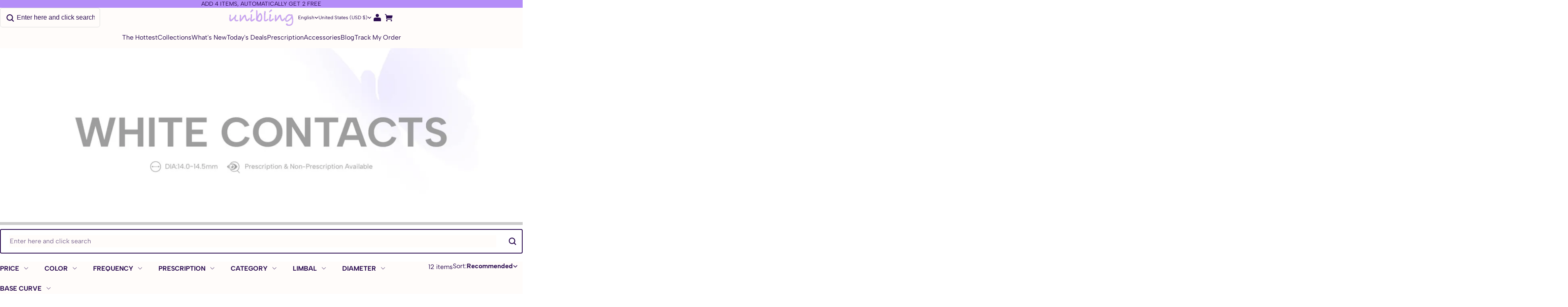

--- FILE ---
content_type: text/html; charset=utf-8
request_url: https://www.unibling.com/collections/white-colored-contacts
body_size: 113713
content:
<!DOCTYPE html>
<html lang="en">
  <head>
    



<meta charset="UTF-8"/>
<meta
  name="viewport"
  content="width=device-width, initial-scale=1.0, minimum-scale=1.0, maximum-scale=1.0, user-scalable=no"
/>
<meta http-equiv="x-dns-prefetch-control" content="on"/>


  <meta name="description" content="White contact lenses exude glamour, adding an air of mystery and elegance to any occasion. Refresh your eyes and effortlessly captivate attention, ensuring every gaze is uniquely glamorous."/>



  <meta name="keywords" content="Unibling,White Contacts,Colored Contacts"/>



  <link rel="icon" type="image/png" href="https://img-va.myshopline.com/image/store/1675933021301/20260121-161706.png?w=32&amp;h=32"/>


<link rel="canonical" href="https://www.unibling.com/collections/white-colored-contacts"/>




<meta property="og:site_name" content="unibling" />
<meta property="og:url" content="https://www.unibling.com/collections/white-colored-contacts" />
<meta property="og:title" content="White Contact Lenses - Get a New Look with Dazzling White Contact" />
<meta property="og:type" content="website" />
<meta property="og:description" content="White contact lenses exude glamour, adding an air of mystery and elegance to any occasion. Refresh your eyes and effortlessly captivate attention, ensuring every gaze is uniquely glamorous." />
  <meta property="og:image" content="https://img-va.myshopline.com/image/store/2004494227/1675933021301/4-deb8fc99-70b0-478d-9da6-ac47dbe781a5_3.jpg?w=800&amp;h=800" />
  <meta property="og:image:secure_url" content="https://img-va.myshopline.com/image/store/2004494227/1675933021301/4-deb8fc99-70b0-478d-9da6-ac47dbe781a5_3.jpg?w=800&amp;h=800" />
  <meta property="og:image:width" content="800" />
  <meta property="og:image:height" content="800" />

<meta name="twitter:card" content="summary_large_image" />
<meta name="twitter:title" content="White Contact Lenses - Get a New Look with Dazzling White Contact" />
<meta name="twitter:description" content="White contact lenses exude glamour, adding an air of mystery and elegance to any occasion. Refresh your eyes and effortlessly captivate attention, ensuring every gaze is uniquely glamorous." />

<title>
  White Contact Lenses - Get a New Look with Dazzling White Contact
  
  &ndash; unibling
</title>


    
<style>
  @font-face {
  font-family: 'Albert Sans';
  font-weight: 400;
  font-style: normal;
  font-display: swap;
  src: url('https://www.unibling.com/cdn/shop/fonts/Albert Sans:regular_v1.woff') format('woff'),
        url('https://www.unibling.com/cdn/shop/fonts/Albert Sans:regular_v1.woff2') format('woff2');
}
  @font-face {
  font-family: 'Albert Sans';
  font-weight: 500;
  font-style: normal;
  font-display: swap;
  src: url('https://www.unibling.com/cdn/shop/fonts/Albert Sans:500_v1.woff') format('woff'),
        url('https://www.unibling.com/cdn/shop/fonts/Albert Sans:500_v1.woff2') format('woff2');
}
  @font-face {
  font-family: 'Albert Sans';
  font-weight: 600;
  font-style: normal;
  font-display: swap;
  src: url('https://www.unibling.com/cdn/shop/fonts/Albert Sans:600_v1.woff') format('woff'),
        url('https://www.unibling.com/cdn/shop/fonts/Albert Sans:600_v1.woff2') format('woff2');
}
  @font-face {
  font-family: 'Albert Sans';
  font-weight: 700;
  font-style: normal;
  font-display: swap;
  src: url('https://www.unibling.com/cdn/shop/fonts/Albert Sans:700_v1.woff') format('woff'),
        url('https://www.unibling.com/cdn/shop/fonts/Albert Sans:700_v1.woff2') format('woff2');
}
  @font-face {
  font-family: 'Albert Sans';
  font-weight: 400;
  font-style: normal;
  font-display: swap;
  src: url('https://www.unibling.com/cdn/shop/fonts/Albert Sans:regular_v1.woff') format('woff'),
        url('https://www.unibling.com/cdn/shop/fonts/Albert Sans:regular_v1.woff2') format('woff2');
}
  @font-face {
  font-family: 'Albert Sans';
  font-weight: 400;
  font-style: normal;
  font-display: swap;
  src: url('https://www.unibling.com/cdn/shop/fonts/Albert Sans:regular_v1.woff') format('woff'),
        url('https://www.unibling.com/cdn/shop/fonts/Albert Sans:regular_v1.woff2') format('woff2');
}
  @font-face {
  font-family: 'Albert Sans';
  font-weight: 500;
  font-style: normal;
  font-display: swap;
  src: url('https://www.unibling.com/cdn/shop/fonts/Albert Sans:500_v1.woff') format('woff'),
        url('https://www.unibling.com/cdn/shop/fonts/Albert Sans:500_v1.woff2') format('woff2');
}
  @font-face {
  font-family: 'Albert Sans';
  font-weight: 600;
  font-style: normal;
  font-display: swap;
  src: url('https://www.unibling.com/cdn/shop/fonts/Albert Sans:600_v1.woff') format('woff'),
        url('https://www.unibling.com/cdn/shop/fonts/Albert Sans:600_v1.woff2') format('woff2');
}
  @font-face {
  font-family: 'Albert Sans';
  font-weight: 700;
  font-style: normal;
  font-display: swap;
  src: url('https://www.unibling.com/cdn/shop/fonts/Albert Sans:700_v1.woff') format('woff'),
        url('https://www.unibling.com/cdn/shop/fonts/Albert Sans:700_v1.woff2') format('woff2');
}
  @font-face {
  font-family: 'Albert Sans';
  font-weight: 400;
  font-style: normal;
  font-display: swap;
  src: url('https://www.unibling.com/cdn/shop/fonts/Albert Sans:regular_v1.woff') format('woff'),
        url('https://www.unibling.com/cdn/shop/fonts/Albert Sans:regular_v1.woff2') format('woff2');
}

  @font-face {
  font-family: 'Albert Sans';
  font-weight: 400;
  font-style: normal;
  font-display: swap;
  src: url('https://www.unibling.com/cdn/shop/fonts/Albert Sans:regular_v1.woff') format('woff'),
        url('https://www.unibling.com/cdn/shop/fonts/Albert Sans:regular_v1.woff2') format('woff2');
}
  @font-face {
  font-family: 'Albert Sans';
  font-weight: 500;
  font-style: normal;
  font-display: swap;
  src: url('https://www.unibling.com/cdn/shop/fonts/Albert Sans:500_v1.woff') format('woff'),
        url('https://www.unibling.com/cdn/shop/fonts/Albert Sans:500_v1.woff2') format('woff2');
}
  @font-face {
  font-family: 'Albert Sans';
  font-weight: 600;
  font-style: normal;
  font-display: swap;
  src: url('https://www.unibling.com/cdn/shop/fonts/Albert Sans:600_v1.woff') format('woff'),
        url('https://www.unibling.com/cdn/shop/fonts/Albert Sans:600_v1.woff2') format('woff2');
}
  @font-face {
  font-family: 'Albert Sans';
  font-weight: 700;
  font-style: normal;
  font-display: swap;
  src: url('https://www.unibling.com/cdn/shop/fonts/Albert Sans:700_v1.woff') format('woff'),
        url('https://www.unibling.com/cdn/shop/fonts/Albert Sans:700_v1.woff2') format('woff2');
}
  @font-face {
  font-family: 'Albert Sans';
  font-weight: 400;
  font-style: normal;
  font-display: swap;
  src: url('https://www.unibling.com/cdn/shop/fonts/Albert Sans:regular_v1.woff') format('woff'),
        url('https://www.unibling.com/cdn/shop/fonts/Albert Sans:regular_v1.woff2') format('woff2');
}
  @font-face {
  font-family: 'Albert Sans';
  font-weight: 400;
  font-style: normal;
  font-display: swap;
  src: url('https://www.unibling.com/cdn/shop/fonts/Albert Sans:regular_v1.woff') format('woff'),
        url('https://www.unibling.com/cdn/shop/fonts/Albert Sans:regular_v1.woff2') format('woff2');
}
  @font-face {
  font-family: 'Albert Sans';
  font-weight: 500;
  font-style: normal;
  font-display: swap;
  src: url('https://www.unibling.com/cdn/shop/fonts/Albert Sans:500_v1.woff') format('woff'),
        url('https://www.unibling.com/cdn/shop/fonts/Albert Sans:500_v1.woff2') format('woff2');
}
  @font-face {
  font-family: 'Albert Sans';
  font-weight: 600;
  font-style: normal;
  font-display: swap;
  src: url('https://www.unibling.com/cdn/shop/fonts/Albert Sans:600_v1.woff') format('woff'),
        url('https://www.unibling.com/cdn/shop/fonts/Albert Sans:600_v1.woff2') format('woff2');
}
  @font-face {
  font-family: 'Albert Sans';
  font-weight: 700;
  font-style: normal;
  font-display: swap;
  src: url('https://www.unibling.com/cdn/shop/fonts/Albert Sans:700_v1.woff') format('woff'),
        url('https://www.unibling.com/cdn/shop/fonts/Albert Sans:700_v1.woff2') format('woff2');
}
  @font-face {
  font-family: 'Albert Sans';
  font-weight: 400;
  font-style: normal;
  font-display: swap;
  src: url('https://www.unibling.com/cdn/shop/fonts/Albert Sans:regular_v1.woff') format('woff'),
        url('https://www.unibling.com/cdn/shop/fonts/Albert Sans:regular_v1.woff2') format('woff2');
}

  @font-face {
  font-family: 'Albert Sans';
  font-weight: 400;
  font-style: normal;
  font-display: swap;
  src: url('https://www.unibling.com/cdn/shop/fonts/Albert Sans:regular_v1.woff') format('woff'),
        url('https://www.unibling.com/cdn/shop/fonts/Albert Sans:regular_v1.woff2') format('woff2');
}
  @font-face {
  font-family: 'Albert Sans';
  font-weight: 500;
  font-style: normal;
  font-display: swap;
  src: url('https://www.unibling.com/cdn/shop/fonts/Albert Sans:500_v1.woff') format('woff'),
        url('https://www.unibling.com/cdn/shop/fonts/Albert Sans:500_v1.woff2') format('woff2');
}
  @font-face {
  font-family: 'Albert Sans';
  font-weight: 600;
  font-style: normal;
  font-display: swap;
  src: url('https://www.unibling.com/cdn/shop/fonts/Albert Sans:600_v1.woff') format('woff'),
        url('https://www.unibling.com/cdn/shop/fonts/Albert Sans:600_v1.woff2') format('woff2');
}
  @font-face {
  font-family: 'Albert Sans';
  font-weight: 700;
  font-style: normal;
  font-display: swap;
  src: url('https://www.unibling.com/cdn/shop/fonts/Albert Sans:700_v1.woff') format('woff'),
        url('https://www.unibling.com/cdn/shop/fonts/Albert Sans:700_v1.woff2') format('woff2');
}
  @font-face {
  font-family: 'Albert Sans';
  font-weight: 400;
  font-style: normal;
  font-display: swap;
  src: url('https://www.unibling.com/cdn/shop/fonts/Albert Sans:regular_v1.woff') format('woff'),
        url('https://www.unibling.com/cdn/shop/fonts/Albert Sans:regular_v1.woff2') format('woff2');
}
  @font-face {
  font-family: 'Albert Sans';
  font-weight: 400;
  font-style: normal;
  font-display: swap;
  src: url('https://www.unibling.com/cdn/shop/fonts/Albert Sans:regular_v1.woff') format('woff'),
        url('https://www.unibling.com/cdn/shop/fonts/Albert Sans:regular_v1.woff2') format('woff2');
}
  @font-face {
  font-family: 'Albert Sans';
  font-weight: 500;
  font-style: normal;
  font-display: swap;
  src: url('https://www.unibling.com/cdn/shop/fonts/Albert Sans:500_v1.woff') format('woff'),
        url('https://www.unibling.com/cdn/shop/fonts/Albert Sans:500_v1.woff2') format('woff2');
}
  @font-face {
  font-family: 'Albert Sans';
  font-weight: 600;
  font-style: normal;
  font-display: swap;
  src: url('https://www.unibling.com/cdn/shop/fonts/Albert Sans:600_v1.woff') format('woff'),
        url('https://www.unibling.com/cdn/shop/fonts/Albert Sans:600_v1.woff2') format('woff2');
}
  @font-face {
  font-family: 'Albert Sans';
  font-weight: 700;
  font-style: normal;
  font-display: swap;
  src: url('https://www.unibling.com/cdn/shop/fonts/Albert Sans:700_v1.woff') format('woff'),
        url('https://www.unibling.com/cdn/shop/fonts/Albert Sans:700_v1.woff2') format('woff2');
}
  @font-face {
  font-family: 'Albert Sans';
  font-weight: 400;
  font-style: normal;
  font-display: swap;
  src: url('https://www.unibling.com/cdn/shop/fonts/Albert Sans:regular_v1.woff') format('woff'),
        url('https://www.unibling.com/cdn/shop/fonts/Albert Sans:regular_v1.woff2') format('woff2');
}

  @font-face {
  font-family: 'Albert Sans';
  font-weight: 400;
  font-style: normal;
  font-display: swap;
  src: url('https://www.unibling.com/cdn/shop/fonts/Albert Sans:regular_v1.woff') format('woff'),
        url('https://www.unibling.com/cdn/shop/fonts/Albert Sans:regular_v1.woff2') format('woff2');
}
  @font-face {
  font-family: 'Albert Sans';
  font-weight: 500;
  font-style: normal;
  font-display: swap;
  src: url('https://www.unibling.com/cdn/shop/fonts/Albert Sans:500_v1.woff') format('woff'),
        url('https://www.unibling.com/cdn/shop/fonts/Albert Sans:500_v1.woff2') format('woff2');
}
  @font-face {
  font-family: 'Albert Sans';
  font-weight: 600;
  font-style: normal;
  font-display: swap;
  src: url('https://www.unibling.com/cdn/shop/fonts/Albert Sans:600_v1.woff') format('woff'),
        url('https://www.unibling.com/cdn/shop/fonts/Albert Sans:600_v1.woff2') format('woff2');
}
  @font-face {
  font-family: 'Albert Sans';
  font-weight: 700;
  font-style: normal;
  font-display: swap;
  src: url('https://www.unibling.com/cdn/shop/fonts/Albert Sans:700_v1.woff') format('woff'),
        url('https://www.unibling.com/cdn/shop/fonts/Albert Sans:700_v1.woff2') format('woff2');
}
  @font-face {
  font-family: 'Albert Sans';
  font-weight: 600;
  font-style: normal;
  font-display: swap;
  src: url('https://www.unibling.com/cdn/shop/fonts/Albert Sans:600_v1.woff') format('woff'),
        url('https://www.unibling.com/cdn/shop/fonts/Albert Sans:600_v1.woff2') format('woff2');
}
  @font-face {
  font-family: 'Albert Sans';
  font-weight: 400;
  font-style: normal;
  font-display: swap;
  src: url('https://www.unibling.com/cdn/shop/fonts/Albert Sans:regular_v1.woff') format('woff'),
        url('https://www.unibling.com/cdn/shop/fonts/Albert Sans:regular_v1.woff2') format('woff2');
}
  @font-face {
  font-family: 'Albert Sans';
  font-weight: 500;
  font-style: normal;
  font-display: swap;
  src: url('https://www.unibling.com/cdn/shop/fonts/Albert Sans:500_v1.woff') format('woff'),
        url('https://www.unibling.com/cdn/shop/fonts/Albert Sans:500_v1.woff2') format('woff2');
}
  @font-face {
  font-family: 'Albert Sans';
  font-weight: 600;
  font-style: normal;
  font-display: swap;
  src: url('https://www.unibling.com/cdn/shop/fonts/Albert Sans:600_v1.woff') format('woff'),
        url('https://www.unibling.com/cdn/shop/fonts/Albert Sans:600_v1.woff2') format('woff2');
}
  @font-face {
  font-family: 'Albert Sans';
  font-weight: 700;
  font-style: normal;
  font-display: swap;
  src: url('https://www.unibling.com/cdn/shop/fonts/Albert Sans:700_v1.woff') format('woff'),
        url('https://www.unibling.com/cdn/shop/fonts/Albert Sans:700_v1.woff2') format('woff2');
}
  @font-face {
  font-family: 'Albert Sans';
  font-weight: 400;
  font-style: normal;
  font-display: swap;
  src: url('https://www.unibling.com/cdn/shop/fonts/Albert Sans:regular_v1.woff') format('woff'),
        url('https://www.unibling.com/cdn/shop/fonts/Albert Sans:regular_v1.woff2') format('woff2');
}

  @font-face {
  font-family: 'Albert Sans';
  font-weight: 400;
  font-style: normal;
  font-display: swap;
  src: url('https://www.unibling.com/cdn/shop/fonts/Albert Sans:regular_v1.woff') format('woff'),
        url('https://www.unibling.com/cdn/shop/fonts/Albert Sans:regular_v1.woff2') format('woff2');
}
  @font-face {
  font-family: 'Albert Sans';
  font-weight: 500;
  font-style: normal;
  font-display: swap;
  src: url('https://www.unibling.com/cdn/shop/fonts/Albert Sans:500_v1.woff') format('woff'),
        url('https://www.unibling.com/cdn/shop/fonts/Albert Sans:500_v1.woff2') format('woff2');
}
  @font-face {
  font-family: 'Albert Sans';
  font-weight: 600;
  font-style: normal;
  font-display: swap;
  src: url('https://www.unibling.com/cdn/shop/fonts/Albert Sans:600_v1.woff') format('woff'),
        url('https://www.unibling.com/cdn/shop/fonts/Albert Sans:600_v1.woff2') format('woff2');
}
  @font-face {
  font-family: 'Albert Sans';
  font-weight: 700;
  font-style: normal;
  font-display: swap;
  src: url('https://www.unibling.com/cdn/shop/fonts/Albert Sans:700_v1.woff') format('woff'),
        url('https://www.unibling.com/cdn/shop/fonts/Albert Sans:700_v1.woff2') format('woff2');
}
  @font-face {
  font-family: 'Albert Sans';
  font-weight: 600;
  font-style: normal;
  font-display: swap;
  src: url('https://www.unibling.com/cdn/shop/fonts/Albert Sans:600_v1.woff') format('woff'),
        url('https://www.unibling.com/cdn/shop/fonts/Albert Sans:600_v1.woff2') format('woff2');
}
  @font-face {
  font-family: 'Albert Sans';
  font-weight: 400;
  font-style: normal;
  font-display: swap;
  src: url('https://www.unibling.com/cdn/shop/fonts/Albert Sans:regular_v1.woff') format('woff'),
        url('https://www.unibling.com/cdn/shop/fonts/Albert Sans:regular_v1.woff2') format('woff2');
}
  @font-face {
  font-family: 'Albert Sans';
  font-weight: 500;
  font-style: normal;
  font-display: swap;
  src: url('https://www.unibling.com/cdn/shop/fonts/Albert Sans:500_v1.woff') format('woff'),
        url('https://www.unibling.com/cdn/shop/fonts/Albert Sans:500_v1.woff2') format('woff2');
}
  @font-face {
  font-family: 'Albert Sans';
  font-weight: 600;
  font-style: normal;
  font-display: swap;
  src: url('https://www.unibling.com/cdn/shop/fonts/Albert Sans:600_v1.woff') format('woff'),
        url('https://www.unibling.com/cdn/shop/fonts/Albert Sans:600_v1.woff2') format('woff2');
}
  @font-face {
  font-family: 'Albert Sans';
  font-weight: 700;
  font-style: normal;
  font-display: swap;
  src: url('https://www.unibling.com/cdn/shop/fonts/Albert Sans:700_v1.woff') format('woff'),
        url('https://www.unibling.com/cdn/shop/fonts/Albert Sans:700_v1.woff2') format('woff2');
}
  @font-face {
  font-family: 'Albert Sans';
  font-weight: 400;
  font-style: normal;
  font-display: swap;
  src: url('https://www.unibling.com/cdn/shop/fonts/Albert Sans:regular_v1.woff') format('woff'),
        url('https://www.unibling.com/cdn/shop/fonts/Albert Sans:regular_v1.woff2') format('woff2');
}

  @font-face {
  font-family: 'Albert Sans';
  font-weight: 400;
  font-style: normal;
  font-display: swap;
  src: url('https://www.unibling.com/cdn/shop/fonts/Albert Sans:regular_v1.woff') format('woff'),
        url('https://www.unibling.com/cdn/shop/fonts/Albert Sans:regular_v1.woff2') format('woff2');
}
  @font-face {
  font-family: 'Albert Sans';
  font-weight: 500;
  font-style: normal;
  font-display: swap;
  src: url('https://www.unibling.com/cdn/shop/fonts/Albert Sans:500_v1.woff') format('woff'),
        url('https://www.unibling.com/cdn/shop/fonts/Albert Sans:500_v1.woff2') format('woff2');
}
  @font-face {
  font-family: 'Albert Sans';
  font-weight: 600;
  font-style: normal;
  font-display: swap;
  src: url('https://www.unibling.com/cdn/shop/fonts/Albert Sans:600_v1.woff') format('woff'),
        url('https://www.unibling.com/cdn/shop/fonts/Albert Sans:600_v1.woff2') format('woff2');
}
  @font-face {
  font-family: 'Albert Sans';
  font-weight: 700;
  font-style: normal;
  font-display: swap;
  src: url('https://www.unibling.com/cdn/shop/fonts/Albert Sans:700_v1.woff') format('woff'),
        url('https://www.unibling.com/cdn/shop/fonts/Albert Sans:700_v1.woff2') format('woff2');
}
  @font-face {
  font-family: 'Albert Sans';
  font-weight: 400;
  font-style: normal;
  font-display: swap;
  src: url('https://www.unibling.com/cdn/shop/fonts/Albert Sans:regular_v1.woff') format('woff'),
        url('https://www.unibling.com/cdn/shop/fonts/Albert Sans:regular_v1.woff2') format('woff2');
}
  @font-face {
  font-family: 'Albert Sans';
  font-weight: 400;
  font-style: normal;
  font-display: swap;
  src: url('https://www.unibling.com/cdn/shop/fonts/Albert Sans:regular_v1.woff') format('woff'),
        url('https://www.unibling.com/cdn/shop/fonts/Albert Sans:regular_v1.woff2') format('woff2');
}
  @font-face {
  font-family: 'Albert Sans';
  font-weight: 500;
  font-style: normal;
  font-display: swap;
  src: url('https://www.unibling.com/cdn/shop/fonts/Albert Sans:500_v1.woff') format('woff'),
        url('https://www.unibling.com/cdn/shop/fonts/Albert Sans:500_v1.woff2') format('woff2');
}
  @font-face {
  font-family: 'Albert Sans';
  font-weight: 600;
  font-style: normal;
  font-display: swap;
  src: url('https://www.unibling.com/cdn/shop/fonts/Albert Sans:600_v1.woff') format('woff'),
        url('https://www.unibling.com/cdn/shop/fonts/Albert Sans:600_v1.woff2') format('woff2');
}
  @font-face {
  font-family: 'Albert Sans';
  font-weight: 700;
  font-style: normal;
  font-display: swap;
  src: url('https://www.unibling.com/cdn/shop/fonts/Albert Sans:700_v1.woff') format('woff'),
        url('https://www.unibling.com/cdn/shop/fonts/Albert Sans:700_v1.woff2') format('woff2');
}
  @font-face {
  font-family: 'Albert Sans';
  font-weight: 400;
  font-style: normal;
  font-display: swap;
  src: url('https://www.unibling.com/cdn/shop/fonts/Albert Sans:regular_v1.woff') format('woff'),
        url('https://www.unibling.com/cdn/shop/fonts/Albert Sans:regular_v1.woff2') format('woff2');
}

  @font-face {
  font-family: 'Albert Sans';
  font-weight: 400;
  font-style: normal;
  font-display: swap;
  src: url('https://www.unibling.com/cdn/shop/fonts/Albert Sans:regular_v1.woff') format('woff'),
        url('https://www.unibling.com/cdn/shop/fonts/Albert Sans:regular_v1.woff2') format('woff2');
}
  @font-face {
  font-family: 'Albert Sans';
  font-weight: 500;
  font-style: normal;
  font-display: swap;
  src: url('https://www.unibling.com/cdn/shop/fonts/Albert Sans:500_v1.woff') format('woff'),
        url('https://www.unibling.com/cdn/shop/fonts/Albert Sans:500_v1.woff2') format('woff2');
}
  @font-face {
  font-family: 'Albert Sans';
  font-weight: 600;
  font-style: normal;
  font-display: swap;
  src: url('https://www.unibling.com/cdn/shop/fonts/Albert Sans:600_v1.woff') format('woff'),
        url('https://www.unibling.com/cdn/shop/fonts/Albert Sans:600_v1.woff2') format('woff2');
}
  @font-face {
  font-family: 'Albert Sans';
  font-weight: 700;
  font-style: normal;
  font-display: swap;
  src: url('https://www.unibling.com/cdn/shop/fonts/Albert Sans:700_v1.woff') format('woff'),
        url('https://www.unibling.com/cdn/shop/fonts/Albert Sans:700_v1.woff2') format('woff2');
}
  @font-face {
  font-family: 'Albert Sans';
  font-weight: 400;
  font-style: normal;
  font-display: swap;
  src: url('https://www.unibling.com/cdn/shop/fonts/Albert Sans:regular_v1.woff') format('woff'),
        url('https://www.unibling.com/cdn/shop/fonts/Albert Sans:regular_v1.woff2') format('woff2');
}
  @font-face {
  font-family: 'Albert Sans';
  font-weight: 400;
  font-style: normal;
  font-display: swap;
  src: url('https://www.unibling.com/cdn/shop/fonts/Albert Sans:regular_v1.woff') format('woff'),
        url('https://www.unibling.com/cdn/shop/fonts/Albert Sans:regular_v1.woff2') format('woff2');
}
  @font-face {
  font-family: 'Albert Sans';
  font-weight: 500;
  font-style: normal;
  font-display: swap;
  src: url('https://www.unibling.com/cdn/shop/fonts/Albert Sans:500_v1.woff') format('woff'),
        url('https://www.unibling.com/cdn/shop/fonts/Albert Sans:500_v1.woff2') format('woff2');
}
  @font-face {
  font-family: 'Albert Sans';
  font-weight: 600;
  font-style: normal;
  font-display: swap;
  src: url('https://www.unibling.com/cdn/shop/fonts/Albert Sans:600_v1.woff') format('woff'),
        url('https://www.unibling.com/cdn/shop/fonts/Albert Sans:600_v1.woff2') format('woff2');
}
  @font-face {
  font-family: 'Albert Sans';
  font-weight: 700;
  font-style: normal;
  font-display: swap;
  src: url('https://www.unibling.com/cdn/shop/fonts/Albert Sans:700_v1.woff') format('woff'),
        url('https://www.unibling.com/cdn/shop/fonts/Albert Sans:700_v1.woff2') format('woff2');
}
  @font-face {
  font-family: 'Albert Sans';
  font-weight: 400;
  font-style: normal;
  font-display: swap;
  src: url('https://www.unibling.com/cdn/shop/fonts/Albert Sans:regular_v1.woff') format('woff'),
        url('https://www.unibling.com/cdn/shop/fonts/Albert Sans:regular_v1.woff2') format('woff2');
}

  :root {
    /* Exception text color */
    --color-error-message: 240, 73, 73;

    --color-page-background: 255, 255,
      255;
    --color-mask: 0, 0, 0;
    --color-shadow: 0, 0, 0;
    --color-sale: 218, 104, 98;
    --color-discount: 218, 104,
      98;
    --color-tag-background: 226, 117,
      114;
    --color-tag-text: 255, 255,
      255;

    --color-image-background: 248, 248,
      248;
    --color-image-loading-background: 225,
      228, 232;

    --color-cart-bubble: 238, 71,
      0;
    --color-cart-bubble-text: 255, 255,
      255;

    --button-border-thickness: 1px;
    --button-border-opacity: 100%;
    --button-border-radius: 4px;
    --button-background-opacity: 100%;
    --button-shadow-opacity: 0%;
    --button-shadow-offset-x: 0px;
    --button-shadow-offset-y: 0px;
    --button-shadow-blur: 0px;

    --sort-title-font: 'Albert Sans', 'sans-serif';
    
    --sort-title-font-weight: 400;
    --sort-title-font-weight-bold: 700;
    --sort-title-font-style: normal;
    --sort-title-letter-spacing: 
      0em
    ;
    --sort-title-size: 30px;
    --sort-title-line-height: 1.2;
    --sort-title-text-transform: unset;

    --sort-title1-font: 'Albert Sans', 'sans-serif';
    --sort-title1-font-weight: 400;
    --sort-title1-font-style: normal;
    --sort-title1-letter-spacing: 
      0em
    ;
    --sort-title1-size: 70px;
    --sort-title1-line-height: 1.2;
    --sort-title1-text-transform: unset;

    --sort-title2-font: 'Albert Sans', 'sans-serif';
    --sort-title2-font-weight: 400;
    --sort-title2-font-style: normal;
    --sort-title2-letter-spacing: 
      0em
    ;
    --sort-title2-size: 50px;
    --sort-title2-line-height: 1.2;
    --sort-title2-text-transform: unset;

    --sort-title3-font: 'Albert Sans', 'sans-serif';
    --sort-title3-font-weight: 600;
    --sort-title3-font-style: normal;
    --sort-title3-letter-spacing: 
      0em
    ;
    --sort-title3-size: 36px;
    --sort-title3-line-height: 1.2;
    --sort-title3-text-transform: unset;

    --sort-title4-font: 'Albert Sans', 'sans-serif';
    --sort-title4-font-weight: 600;
    --sort-title4-font-style: normal;
    --sort-title4-letter-spacing: 
      0em
    ;
    --sort-title4-size: 30px;
    --sort-title4-line-height: 1.2;
    --sort-title4-text-transform: unset;

    --sort-title5-font: 'Albert Sans', 'sans-serif';
    --sort-title5-font-weight: 400;
    --sort-title5-font-style: normal;
    --sort-title5-letter-spacing: 
      0em
    ;
    --sort-title5-size: 25px;
    --sort-title5-line-height: 1.2;
    --sort-title5-text-transform: unset;

    --sort-title6-font: 'Albert Sans', 'sans-serif';
    --sort-title6-font-weight: 400;
    --sort-title6-font-style: normal;
    --sort-title6-letter-spacing: 
      0em
    ;
    --sort-title6-size: 20px;
    --sort-title6-line-height: 1.2;
    --sort-title6-text-transform: unset;

    --sort-body-font: 'Albert Sans', 'sans-serif';
    --sort-body-style: normal;
    --sort-body-font-weight: 400;
    
    
    --sort-body-font-weight-bold: 700;
    --sort-body-letter-spacing: 
      0em
    ;
    --sort-body-size: 14px;
    --sort-body-line-height: 1.6;

    --sort-body1-font: 'Albert Sans', 'sans-serif';
    --sort-body1-style: normal;
    --sort-body1-font-weight: 400;
    
    
    --sort-body1-font-weight-bold: 700;
    --sort-body1-letter-spacing: 
      0em
    ;
    --sort-body1-size: 22px;
    --sort-body1-line-height: 1.4;

    --sort-body2-font: 'Albert Sans', 'sans-serif';
    --sort-body2-style: normal;
    --sort-body2-font-weight: 400;
    
    
    --sort-body2-font-weight-bold: 700;
    --sort-body2-letter-spacing: 
      0em
    ;
    --sort-body2-size: 18px;
    --sort-body2-line-height: 1.4;

    --sort-body3-font: 'Albert Sans', 'sans-serif';
    --sort-body3-style: normal;
    --sort-body3-font-weight: 400;
    
    
    --sort-body3-font-weight-bold: 700;
    --sort-body3-letter-spacing: 
      0em
    ;
    --sort-body3-size: 16px;
    --sort-body3-line-height: 1.4;

    --sort-body4-font: 'Albert Sans', 'sans-serif';
    --sort-body4-style: normal;
    --sort-body4-font-weight: 400;
    
    
    --sort-body4-font-weight-bold: 700;
    --sort-body4-letter-spacing: 
      0em
    ;
    --sort-body4-size: 12px;
    --sort-body4-line-height: 1.4;

    --sort-body5-font: 'Albert Sans', 'sans-serif';
    --sort-body5-style: normal;
    --sort-body5-font-weight: 400;
    
    
    --sort-body5-font-weight-bold: 700;
    --sort-body5-letter-spacing: 
      0em
    ;
    --sort-body5-size: 13px;
    --sort-body5-line-height: 1.4;

    --sort-body6-font: 'Albert Sans', 'sans-serif';
    --sort-body6-style: normal;
    --sort-body6-font-weight: 400;
    
    
    --sort-body6-font-weight-bold: 700;
    --sort-body6-letter-spacing: 
      0em
    ;
    --sort-body6-size: 14px;
    --sort-body6-line-height: 1.4;

    --input-border-thickness: 1px;
    --input-border-opacity: 20%;
    --input-border-radius: 4px;
    
    
      
    
    --input-border-radius-outset: 5px;
    --input-shadow-opacity: 0%;
    --input-shadow-offset-x: 0px;
    --input-shadow-offset-y: 0px;
    --input-shadow-blur: 0px;

    --card-border-thickness: 0px;
    --card-border-opacity: 10%;
    --card-border-radius: 12px;
    --card-shadow-opacity: 0%;
    --card-shadow-offset-x: 0px;
    --card-shadow-offset-y: 0px;
    --card-shadow-blur: 0px;

    --variant-selector-border-thickness: 1px;
    --variant-selector-border-opacity: 20%;
    --variant-selector-border-radius: 0px;
    --variant-selector-shadow-opacity: 0%;
    --variant-selector-shadow-offset-x: 0px;
    --variant-selector-shadow-offset-y: 0px;
    --variant-selector-shadow-blur: 0px;

    --modal-border-thickness: 1px;
    --modal-border-opacity: 10%;
    --modal-border-radius: 0px;
    --modal-shadow-opacity: 0%;
    --modal-shadow-offset-x: 0px;
    --modal-shadow-offset-y: 4px;
    --modal-shadow-blur: 5px;

    --drawer-border-thickness: 1px;
    --drawer-border-opacity: 10%;
    --drawer-border-radius: px;
    --drawer-shadow-opacity: 0%;
    --drawer-shadow-offset-x: 0px;
    --drawer-shadow-offset-y: 4px;
    --drawer-shadow-blur: 5px;

    --product-card-border-thickness: 0px;
    --product-card-border-opacity: 10%;
    --product-card-border-radius: 12px;
    
    
    --product-card-border-radius-outset: 12px;
    --product-card-shadow-opacity: 0%;
    --product-card-shadow-offset-x: 0px;
    --product-card-shadow-offset-y: 0px;
    --product-card-shadow-blur: 0px;
    --product-card-discount-background-opacity: 100%;
    --product-card-discount-radius: 0px;

    --collection-card-border-thickness: 0px;
    --collection-card-border-opacity: 10%;
    --collection-card-border-radius: 12px;
    
    
    --collection-card-border-radius-outset: 12px;
    --collection-card-shadow-opacity: 0%;
    --collection-card-shadow-offset-x: 0px;
    --collection-card-shadow-offset-y: 0px;
    --collection-card-shadow-blur: 0px;

    --article-card-border-thickness: 0px;
    --article-card-border-opacity: 10%;
    --article-card-border-radius: 0px;
    
    
      
    
    --article-card-border-radius-outset: 0px;
    --article-card-shadow-opacity: 0%;
    --article-card-shadow-offset-x: 0px;
    --article-card-shadow-offset-y: 0px;
    --article-card-shadow-blur: 0px;

    --content-border-thickness: 0px;
    --content-border-opacity: 10%;
    --content-border-radius: 12px;
    
    
    --content-border-radius-outset: 12px;
    --content-shadow-opacity: 0%;
    --content-shadow-offset-x: 0px;
    --content-shadow-offset-y: 0px;
    --content-shadow-blur: 0px;

    --media-border-thickness: 0px;
    --media-border-opacity: 10%;
    --media-border-radius: 12px;
    
    
    --media-border-radius-outset: 12px;
    --media-shadow-opacity: 0%;
    --media-shadow-offset-x: 0px;
    --media-shadow-offset-y: 0px;
    --media-shadow-blur: 0px;

    --page-width: 1760px;
    --grid-horizontal-spacing: 20px;
    --grid-vertical-spacing: 20px;

    --swatch-background-default-image: url('https://img.myshopline.com/image/shopline/61843c6b30404bef8c771f7ff9d262bd.png');
  }

  
    .color-scheme-4 {
      --color-background: 180, 141,
        248;
      --color-text: 43, 12,
        80;
      --color-light-text: 104, 104,
        104;
      --color-entry-line: 221, 221,
        221;
      --color-button-background: 255,
        255, 255;
      --color-button-text: 30, 30,
        30;
      --color-button-secondary-background: ,
        ,
        ;
      --color-button-secondary-text: 0,
        0, 0;
      --color-button-secondary-border: 0,
        0,
        0;
      --color-button-text-link: 250,
        251, 253;

      color: rgba(var(--color-text));
    }
  
    .color-scheme-5 {
      --color-background: 255, 255,
        255;
      --color-text: 43, 12,
        80;
      --color-light-text: 148, 148,
        148;
      --color-entry-line: 221, 221,
        221;
      --color-button-background: 180,
        141, 248;
      --color-button-text: 245, 238,
        254;
      --color-button-secondary-background: 245,
        238,
        254;
      --color-button-secondary-text: 43,
        12, 80;
      --color-button-secondary-border: 43,
        12,
        80;
      --color-button-text-link: 43,
        12, 80;

      color: rgba(var(--color-text));
    }
  
    .color-scheme-1 {
      --color-background: 255, 252,
        250;
      --color-text: 43, 12,
        80;
      --color-light-text: 148, 148,
        148;
      --color-entry-line: 221, 221,
        221;
      --color-button-background: 180,
        141, 248;
      --color-button-text: 245, 238,
        254;
      --color-button-secondary-background: 245,
        238,
        254;
      --color-button-secondary-text: 43,
        12, 80;
      --color-button-secondary-border: 43,
        12,
        80;
      --color-button-text-link: 61,
        56, 25;

      color: rgba(var(--color-text));
    }
  
    .color-scheme-2 {
      --color-background: 180, 141,
        248;
      --color-text: 0, 0,
        0;
      --color-light-text: 148, 148,
        148;
      --color-entry-line: 221, 221,
        221;
      --color-button-background: 223,
        196, 231;
      --color-button-text: 243, 247,
        250;
      --color-button-secondary-background: 243,
        247,
        250;
      --color-button-secondary-text: 0,
        0, 0;
      --color-button-secondary-border: 0,
        0,
        0;
      --color-button-text-link: 0,
        0, 0;

      color: rgba(var(--color-text));
    }
  
    .color-scheme-3 {
      --color-background: 255, 252,
        250;
      --color-text: 43, 12,
        80;
      --color-light-text: 153, 153,
        153;
      --color-entry-line: 221, 221,
        221;
      --color-button-background: 180,
        141, 248;
      --color-button-text: 245, 238,
        254;
      --color-button-secondary-background: 245,
        238,
        254;
      --color-button-secondary-text: 0,
        0, 0;
      --color-button-secondary-border: 0,
        0,
        0;
      --color-button-text-link: 43,
        12, 80;

      color: rgba(var(--color-text));
    }
  
</style>

    


  
  
  <link href="/cdn/shop/s/prod/t9iid9mt2j6tciww/public/base/index.css" preload rel="stylesheet" type="text/css" />


    

<script src="/cdn/shop/s/prod/t9iid9mt2j6tciww/public/base/index.js" defer ></script>

    

    <!-- START content_for_header -->
<!-- START BUILD_IN_WINDOW -->
<script>
	window.Shopline = {"storeId":"1675933021301","currency":"USD","locale":"en","handle":"unibling","customerCountry":"US","currencyConfig":{"currencyDetailList":[{"currencyCode":"USD","currencyName":"美元","currencySymbol":"$","rate":2,"currencyNumber":"840","orderWeight":150,"exchangeRate":1,"updateTime":1725439037024,"messageWithCurrency":"${{amount}}","messageWithoutCurrency":"${{amount}}","messageWithDefaultCurrency":"${{amount}} USD","messageWithoutDefaultCurrency":"${{amount}}"},{"currencyCode":"GBP","currencyName":"英镑","currencySymbol":"£","rate":2,"currencyNumber":"826","orderWeight":149,"exchangeRate":0.727331,"updateTime":1769760001264,"messageWithCurrency":"£{{amount}} GBP","messageWithoutCurrency":"£{{amount}}","messageWithDefaultCurrency":"£{{amount}} GBP","messageWithoutDefaultCurrency":"£{{amount}}"},{"currencyCode":"EUR","currencyName":"欧元","currencySymbol":"€","rate":2,"currencyNumber":"978","orderWeight":148,"exchangeRate":0.838853,"updateTime":1769760002198,"messageWithCurrency":"€{{amount_with_comma_separator}} EUR","messageWithoutCurrency":"€{{amount_with_comma_separator}}","messageWithDefaultCurrency":"€{{amount_with_comma_separator}} EUR","messageWithoutDefaultCurrency":"€{{amount_with_comma_separator}}"},{"currencyCode":"CAD","currencyName":"加拿大元","currencySymbol":"$","rate":2,"currencyNumber":"124","orderWeight":147,"exchangeRate":1.35226,"updateTime":1769760002898,"messageWithCurrency":"${{amount}} CAD","messageWithoutCurrency":"${{amount}}","messageWithDefaultCurrency":"${{amount}} CAD","messageWithoutDefaultCurrency":"${{amount}}"},{"currencyCode":"AUD","currencyName":"澳大利亚元","currencySymbol":"A$","rate":2,"currencyNumber":"36","orderWeight":146,"exchangeRate":1.430625,"updateTime":1769760004128,"messageWithCurrency":"${{amount}} AUD","messageWithoutCurrency":"${{amount}}","messageWithDefaultCurrency":"${{amount}} AUD","messageWithoutDefaultCurrency":"${{amount}}"},{"currencyCode":"INR","currencyName":"印度卢比","currencySymbol":"₹","rate":2,"currencyNumber":"356","orderWeight":145,"exchangeRate":91.8652,"updateTime":1769760004604,"messageWithCurrency":"Rs. {{amount}}","messageWithoutCurrency":"Rs. {{amount}}","messageWithDefaultCurrency":"Rs. {{amount}}","messageWithoutDefaultCurrency":"Rs. {{amount}}"},{"currencyCode":"JPY","currencyName":"日圆","currencySymbol":"¥","rate":0,"currencyNumber":"392","orderWeight":144,"exchangeRate":153.9245,"updateTime":1769760005094,"messageWithCurrency":"¥{{amount_no_decimals}} JPY","messageWithoutCurrency":"¥{{amount_no_decimals}}","messageWithDefaultCurrency":"¥{{amount_no_decimals}} JPY","messageWithoutDefaultCurrency":"¥{{amount_no_decimals}}"},{"currencyCode":"AED","currencyName":"阿联酋迪拉姆","currencySymbol":"د.إ","rate":2,"currencyNumber":"784","orderWeight":143,"exchangeRate":3.6725,"updateTime":1769760006022,"messageWithCurrency":"Dhs. {{amount}} AED","messageWithoutCurrency":"Dhs. {{amount}}","messageWithDefaultCurrency":"Dhs. {{amount}} AED","messageWithoutDefaultCurrency":"Dhs. {{amount}}"},{"currencyCode":"AFN","currencyName":"阿富汗尼","currencySymbol":"Af","rate":2,"currencyNumber":"971","orderWeight":142,"exchangeRate":66.000003,"updateTime":1769760006507,"messageWithCurrency":"{{amount}}؋ AFN","messageWithoutCurrency":"{{amount}}؋","messageWithDefaultCurrency":"{{amount}}؋ AFN","messageWithoutDefaultCurrency":"{{amount}}؋"},{"currencyCode":"ALL","currencyName":"阿尔巴尼亚列克","currencySymbol":"L","rate":2,"currencyNumber":"8","orderWeight":141,"exchangeRate":81.057269,"updateTime":1769760007214,"messageWithCurrency":"Lek {{amount}} ALL","messageWithoutCurrency":"Lek {{amount}}","messageWithDefaultCurrency":"Lek {{amount}} ALL","messageWithoutDefaultCurrency":"Lek {{amount}}"},{"currencyCode":"AMD","currencyName":"亚美尼亚德拉姆","currencySymbol":"Դ","rate":2,"currencyNumber":"51","orderWeight":140,"exchangeRate":379.761733,"updateTime":1769760007694,"messageWithCurrency":"{{amount}} AMD","messageWithoutCurrency":"{{amount}} AMD","messageWithDefaultCurrency":"{{amount}} AMD","messageWithoutDefaultCurrency":"{{amount}} AMD"},{"currencyCode":"ANG","currencyName":"荷属安的列斯盾","currencySymbol":"ƒ","rate":2,"currencyNumber":"532","orderWeight":139,"exchangeRate":1.79,"updateTime":1769760008173,"messageWithCurrency":"{{amount}} NAƒ;","messageWithoutCurrency":"ƒ;{{amount}}","messageWithDefaultCurrency":"{{amount}} NAƒ;","messageWithoutDefaultCurrency":"ƒ;{{amount}}"},{"currencyCode":"AOA","currencyName":"安哥拉宽扎","currencySymbol":"Kz","rate":2,"currencyNumber":"973","orderWeight":138,"exchangeRate":917,"updateTime":1769760008874,"messageWithCurrency":"Kz{{amount}} AOA","messageWithoutCurrency":"Kz{{amount}}","messageWithDefaultCurrency":"Kz{{amount}} AOA","messageWithoutDefaultCurrency":"Kz{{amount}}"},{"currencyCode":"ARS","currencyName":"阿根廷比索","currencySymbol":"$","rate":2,"currencyNumber":"32","orderWeight":137,"exchangeRate":1444.1127,"updateTime":1769760009394,"messageWithCurrency":"${{amount_with_comma_separator}} ARS","messageWithoutCurrency":"${{amount_with_comma_separator}}","messageWithDefaultCurrency":"${{amount_with_comma_separator}} ARS","messageWithoutDefaultCurrency":"${{amount_with_comma_separator}}"},{"currencyCode":"AWG","currencyName":"阿鲁巴弗罗林","currencySymbol":"ƒ","rate":2,"currencyNumber":"533","orderWeight":136,"exchangeRate":1.8,"updateTime":1769760009883,"messageWithCurrency":"Afl{{amount}} AWG","messageWithoutCurrency":"Afl{{amount}}","messageWithDefaultCurrency":"Afl{{amount}} AWG","messageWithoutDefaultCurrency":"Afl{{amount}}"},{"currencyCode":"AZN","currencyName":"阿塞拜疆马纳特","currencySymbol":"ман","rate":2,"currencyNumber":"944","orderWeight":135,"exchangeRate":1.7,"updateTime":1769760010776,"messageWithCurrency":"m.{{amount}} AZN","messageWithoutCurrency":"m.{{amount}}","messageWithDefaultCurrency":"m.{{amount}} AZN","messageWithoutDefaultCurrency":"m.{{amount}}"},{"currencyCode":"BAM","currencyName":"波斯尼亚和黑塞哥维那可兑换马克[注1]","currencySymbol":"КМ","rate":2,"currencyNumber":"977","orderWeight":134,"exchangeRate":1.641013,"updateTime":1769760011494,"messageWithCurrency":"KM {{amount_with_comma_separator}} BAM","messageWithoutCurrency":"KM {{amount_with_comma_separator}}","messageWithDefaultCurrency":"KM {{amount_with_comma_separator}} BAM","messageWithoutDefaultCurrency":"KM {{amount_with_comma_separator}}"},{"currencyCode":"BBD","currencyName":"巴巴多斯元","currencySymbol":"BBD","rate":2,"currencyNumber":"52","orderWeight":133,"exchangeRate":2,"updateTime":1769760012189,"messageWithCurrency":"${{amount}} Bds","messageWithoutCurrency":"${{amount}}","messageWithDefaultCurrency":"${{amount}} Bds","messageWithoutDefaultCurrency":"${{amount}}"},{"currencyCode":"BDT","currencyName":"孟加拉塔卡","currencySymbol":"৳","rate":2,"currencyNumber":"50","orderWeight":132,"exchangeRate":122.492819,"updateTime":1769760012968,"messageWithCurrency":"Tk {{amount}} BDT","messageWithoutCurrency":"Tk {{amount}}","messageWithDefaultCurrency":"Tk {{amount}} BDT","messageWithoutDefaultCurrency":"Tk {{amount}}"},{"currencyCode":"BGN","currencyName":"保加利亚列弗","currencySymbol":"лв","rate":2,"currencyNumber":"975","orderWeight":131,"exchangeRate":1.640497,"updateTime":1769760013647,"messageWithCurrency":"{{amount}} лв BGN","messageWithoutCurrency":"{{amount}} лв","messageWithDefaultCurrency":"{{amount}} лв BGN","messageWithoutDefaultCurrency":"{{amount}} лв"},{"currencyCode":"BIF","currencyName":"布隆迪法郎","currencySymbol":"₣","rate":0,"currencyNumber":"108","orderWeight":130,"exchangeRate":2970.051407,"updateTime":1769760014342,"messageWithCurrency":"FBu. {{amount_no_decimals}} BIF","messageWithoutCurrency":"FBu. {{amount_no_decimals}}","messageWithDefaultCurrency":"FBu. {{amount_no_decimals}} BIF","messageWithoutDefaultCurrency":"FBu. {{amount_no_decimals}}"},{"currencyCode":"BMD","currencyName":"百慕大元","currencySymbol":"BD$","rate":2,"currencyNumber":"60","orderWeight":129,"exchangeRate":1,"updateTime":1769760015020,"messageWithCurrency":"BD${{amount}} BMD","messageWithoutCurrency":"BD${{amount}}","messageWithDefaultCurrency":"BD${{amount}} BMD","messageWithoutDefaultCurrency":"BD${{amount}}"},{"currencyCode":"BND","currencyName":"文莱元","currencySymbol":"B$","rate":2,"currencyNumber":"96","orderWeight":128,"exchangeRate":1.268309,"updateTime":1769760015703,"messageWithCurrency":"${{amount}} BND","messageWithoutCurrency":"${{amount}}","messageWithDefaultCurrency":"${{amount}} BND","messageWithoutDefaultCurrency":"${{amount}}"},{"currencyCode":"BOB","currencyName":"玻利维亚诺","currencySymbol":"Bs.","rate":2,"currencyNumber":"68","orderWeight":127,"exchangeRate":6.926527,"updateTime":1769760016394,"messageWithCurrency":"Bs{{amount_with_comma_separator}} BOB","messageWithoutCurrency":"Bs{{amount_with_comma_separator}}","messageWithDefaultCurrency":"Bs{{amount_with_comma_separator}} BOB","messageWithoutDefaultCurrency":"Bs{{amount_with_comma_separator}}"},{"currencyCode":"BRL","currencyName":"巴西雷亚尔","currencySymbol":"R$","rate":2,"currencyNumber":"986","orderWeight":125,"exchangeRate":5.1934,"updateTime":1769760017079,"messageWithCurrency":"R$ {{amount_with_comma_separator}} BRL","messageWithoutCurrency":"R$ {{amount_with_comma_separator}}","messageWithDefaultCurrency":"R$ {{amount_with_comma_separator}} BRL","messageWithoutDefaultCurrency":"R$ {{amount_with_comma_separator}}"},{"currencyCode":"BSD","currencyName":"巴哈马元","currencySymbol":"BSD","rate":2,"currencyNumber":"44","orderWeight":124,"exchangeRate":1,"updateTime":1769760017546,"messageWithCurrency":"BS${{amount}} BSD","messageWithoutCurrency":"BS${{amount}}","messageWithDefaultCurrency":"BS${{amount}} BSD","messageWithoutDefaultCurrency":"BS${{amount}}"},{"currencyCode":"BTN","currencyName":"不丹努尔特鲁姆","currencySymbol":"Nu.","rate":2,"currencyNumber":"64","orderWeight":123,"exchangeRate":92.231078,"updateTime":1769760018565,"messageWithCurrency":"Nu {{amount}} BTN","messageWithoutCurrency":"Nu {{amount}}","messageWithDefaultCurrency":"Nu {{amount}} BTN","messageWithoutDefaultCurrency":"Nu {{amount}}"},{"currencyCode":"BWP","currencyName":"博茨瓦纳普拉","currencySymbol":"P","rate":2,"currencyNumber":"72","orderWeight":122,"exchangeRate":13.073212,"updateTime":1769760019255,"messageWithCurrency":"P{{amount}} BWP","messageWithoutCurrency":"P{{amount}}","messageWithDefaultCurrency":"P{{amount}} BWP","messageWithoutDefaultCurrency":"P{{amount}}"},{"currencyCode":"BYN","currencyName":"白俄罗斯卢布","currencySymbol":"Br","rate":2,"currencyNumber":"933","orderWeight":121,"exchangeRate":2.831933,"updateTime":1769760019730,"messageWithCurrency":"Br {{amount_with_comma_separator}} BYN","messageWithoutCurrency":"Br {{amount}}","messageWithDefaultCurrency":"Br {{amount_with_comma_separator}} BYN","messageWithoutDefaultCurrency":"Br {{amount}}"},{"currencyCode":"BZD","currencyName":"伯利兹元","currencySymbol":"Be","rate":2,"currencyNumber":"84","orderWeight":120,"exchangeRate":2.01622,"updateTime":1769760020199,"messageWithCurrency":"BZ${{amount}} BZD","messageWithoutCurrency":"BZ${{amount}}","messageWithDefaultCurrency":"BZ${{amount}} BZD","messageWithoutDefaultCurrency":"BZ${{amount}}"},{"currencyCode":"CDF","currencyName":"刚果法郎","currencySymbol":"₣","rate":2,"currencyNumber":"976","orderWeight":119,"exchangeRate":2306.676332,"updateTime":1769760020911,"messageWithCurrency":"FC{{amount}} CDF","messageWithoutCurrency":"FC{{amount}}","messageWithDefaultCurrency":"FC{{amount}} CDF","messageWithoutDefaultCurrency":"FC{{amount}}"},{"currencyCode":"CHF","currencyName":"瑞士法郎","currencySymbol":"₣","rate":2,"currencyNumber":"756","orderWeight":118,"exchangeRate":0.768412,"updateTime":1769760021379,"messageWithCurrency":"CHF {{amount}}","messageWithoutCurrency":"CHF {{amount}}","messageWithDefaultCurrency":"CHF {{amount}}","messageWithoutDefaultCurrency":"CHF {{amount}}"},{"currencyCode":"CLP","currencyName":"智利比索","currencySymbol":"CLP","rate":0,"currencyNumber":"152","orderWeight":117,"exchangeRate":859,"updateTime":1769760021854,"messageWithCurrency":"${{amount_no_decimals}} CLP","messageWithoutCurrency":"${{amount_no_decimals}}","messageWithDefaultCurrency":"${{amount_no_decimals}} CLP","messageWithoutDefaultCurrency":"${{amount_no_decimals}}"},{"currencyCode":"CNY","currencyName":"人民币元","currencySymbol":"¥","rate":2,"currencyNumber":"156","orderWeight":116,"exchangeRate":6.9488,"updateTime":1769760022320,"messageWithCurrency":"¥{{amount}} CNY","messageWithoutCurrency":"¥{{amount}}","messageWithDefaultCurrency":"¥{{amount}} CNY","messageWithoutDefaultCurrency":"¥{{amount}}"},{"currencyCode":"COP","currencyName":"哥伦比亚比索","currencySymbol":"$","rate":2,"currencyNumber":"170","orderWeight":115,"exchangeRate":3678.505396,"updateTime":1769760022998,"messageWithCurrency":"${{amount_with_comma_separator}} COP","messageWithoutCurrency":"${{amount_with_comma_separator}}","messageWithDefaultCurrency":"${{amount_with_comma_separator}} COP","messageWithoutDefaultCurrency":"${{amount_with_comma_separator}}"},{"currencyCode":"CRC","currencyName":"哥斯达黎加科朗","currencySymbol":"₡","rate":2,"currencyNumber":"188","orderWeight":114,"exchangeRate":496.035363,"updateTime":1769760023676,"messageWithCurrency":"₡ {{amount_with_comma_separator}} CRC","messageWithoutCurrency":"₡ {{amount_with_comma_separator}}","messageWithDefaultCurrency":"₡ {{amount_with_comma_separator}} CRC","messageWithoutDefaultCurrency":"₡ {{amount_with_comma_separator}}"},{"currencyCode":"CUP","currencyName":"古巴比索","currencySymbol":"$","rate":2,"currencyNumber":"192","orderWeight":112,"exchangeRate":25.75,"updateTime":1769760024368,"messageWithCurrency":"${{amount}} CUP","messageWithoutCurrency":"${{amount}}","messageWithDefaultCurrency":"${{amount}} CUP","messageWithoutDefaultCurrency":"${{amount}}"},{"currencyCode":"CVE","currencyName":"佛得角埃斯库多","currencySymbol":"$","rate":0,"currencyNumber":"132","orderWeight":111,"exchangeRate":92.519704,"updateTime":1769760025057,"messageWithCurrency":"{{amount_no_decimals_with_space_separator}}$ CVE","messageWithoutCurrency":"{{amount_no_decimals_with_space_separator}}$","messageWithDefaultCurrency":"{{amount_no_decimals_with_space_separator}}$ CVE","messageWithoutDefaultCurrency":"{{amount_no_decimals_with_space_separator}}$"},{"currencyCode":"CZK","currencyName":"捷克克朗","currencySymbol":"Kč","rate":2,"currencyNumber":"203","orderWeight":110,"exchangeRate":20.411202,"updateTime":1769760025762,"messageWithCurrency":"{{amount_with_comma_separator}} Kč","messageWithoutCurrency":"{{amount_with_comma_separator}} Kč","messageWithDefaultCurrency":"{{amount_with_comma_separator}} Kč","messageWithoutDefaultCurrency":"{{amount_with_comma_separator}} Kč"},{"currencyCode":"DJF","currencyName":"吉布提法郎","currencySymbol":"₣","rate":0,"currencyNumber":"262","orderWeight":109,"exchangeRate":178.516786,"updateTime":1769760026442,"messageWithCurrency":"{{amount_no_decimals_with_comma_separator}} DJF","messageWithoutCurrency":"{{amount_no_decimals_with_comma_separator}} Fdj","messageWithDefaultCurrency":"{{amount_no_decimals_with_comma_separator}} DJF","messageWithoutDefaultCurrency":"{{amount_no_decimals_with_comma_separator}} Fdj"},{"currencyCode":"DKK","currencyName":"丹麦克朗","currencySymbol":"kr","rate":2,"currencyNumber":"208","orderWeight":108,"exchangeRate":6.264035,"updateTime":1769760027117,"messageWithCurrency":"{{amount_with_comma_separator}} DKK","messageWithoutCurrency":"{{amount_with_comma_separator}} kr","messageWithDefaultCurrency":"{{amount_with_comma_separator}} DKK","messageWithoutDefaultCurrency":"{{amount_with_comma_separator}} kr"},{"currencyCode":"DOP","currencyName":"多米尼加比索","currencySymbol":"$","rate":2,"currencyNumber":"214","orderWeight":107,"exchangeRate":62.988293,"updateTime":1769760027581,"messageWithCurrency":"RD$ {{amount}}","messageWithoutCurrency":"RD$ {{amount}}","messageWithDefaultCurrency":"RD$ {{amount}}","messageWithoutDefaultCurrency":"RD$ {{amount}}"},{"currencyCode":"DZD","currencyName":"阿尔及利亚第纳尔","currencySymbol":"د.ج","rate":2,"currencyNumber":"12","orderWeight":106,"exchangeRate":129.369199,"updateTime":1769760028269,"messageWithCurrency":"DA {{amount}} DZD","messageWithoutCurrency":"DA {{amount}}","messageWithDefaultCurrency":"DA {{amount}} DZD","messageWithoutDefaultCurrency":"DA {{amount}}"},{"currencyCode":"EGP","currencyName":"埃及镑","currencySymbol":"E£","rate":2,"currencyNumber":"818","orderWeight":105,"exchangeRate":46.8335,"updateTime":1769760029155,"messageWithCurrency":"E£ {{amount}} EGP","messageWithoutCurrency":"E£ {{amount}}","messageWithDefaultCurrency":"E£ {{amount}} EGP","messageWithoutDefaultCurrency":"E£ {{amount}}"},{"currencyCode":"ERN","currencyName":"厄立特里亚纳克法","currencySymbol":"Nfk","rate":2,"currencyNumber":"232","orderWeight":104,"exchangeRate":15,"updateTime":1769760030045,"messageWithCurrency":"Nkf {{amount}} ERN","messageWithoutCurrency":"Nkf {{amount}}","messageWithDefaultCurrency":"Nkf {{amount}} ERN","messageWithoutDefaultCurrency":"Nkf {{amount}}"},{"currencyCode":"ETB","currencyName":"埃塞俄比亚比尔","currencySymbol":"Br","rate":2,"currencyNumber":"230","orderWeight":103,"exchangeRate":155.15,"updateTime":1769760030728,"messageWithCurrency":"Br{{amount}} ETB","messageWithoutCurrency":"Br{{amount}}","messageWithDefaultCurrency":"Br{{amount}} ETB","messageWithoutDefaultCurrency":"Br{{amount}}"},{"currencyCode":"FJD","currencyName":"斐济元","currencySymbol":"FJ$","rate":2,"currencyNumber":"242","orderWeight":102,"exchangeRate":2.19785,"updateTime":1769760031213,"messageWithCurrency":"FJ${{amount}}","messageWithoutCurrency":"${{amount}}","messageWithDefaultCurrency":"FJ${{amount}}","messageWithoutDefaultCurrency":"${{amount}}"},{"currencyCode":"FKP","currencyName":"福克兰群岛镑","currencySymbol":"FKP","rate":2,"currencyNumber":"238","orderWeight":101,"exchangeRate":0.727331,"updateTime":1769760031892,"messageWithCurrency":"£{{amount}} FKP","messageWithoutCurrency":"£{{amount}}","messageWithDefaultCurrency":"£{{amount}} FKP","messageWithoutDefaultCurrency":"£{{amount}}"},{"currencyCode":"GEL","currencyName":"格鲁吉亚拉里","currencySymbol":"ლ","rate":2,"currencyNumber":"981","orderWeight":100,"exchangeRate":2.695,"updateTime":1769760032567,"messageWithCurrency":"{{amount}} GEL","messageWithoutCurrency":"{{amount}} GEL","messageWithDefaultCurrency":"{{amount}} GEL","messageWithoutDefaultCurrency":"{{amount}} GEL"},{"currencyCode":"GHS","currencyName":"加纳塞地","currencySymbol":"₵","rate":2,"currencyNumber":"936","orderWeight":99,"exchangeRate":10.951548,"updateTime":1769760033275,"messageWithCurrency":"GH₵{{amount}}","messageWithoutCurrency":"GH₵{{amount}}","messageWithDefaultCurrency":"GH₵{{amount}}","messageWithoutDefaultCurrency":"GH₵{{amount}}"},{"currencyCode":"GIP","currencyName":"直布罗陀镑","currencySymbol":"£","rate":2,"currencyNumber":"292","orderWeight":98,"exchangeRate":0.727331,"updateTime":1769760034164,"messageWithCurrency":"£{{amount}} GIP","messageWithoutCurrency":"£{{amount}}","messageWithDefaultCurrency":"£{{amount}} GIP","messageWithoutDefaultCurrency":"£{{amount}}"},{"currencyCode":"GMD","currencyName":"冈比亚达拉西","currencySymbol":"D","rate":2,"currencyNumber":"270","orderWeight":97,"exchangeRate":73.500003,"updateTime":1769760035083,"messageWithCurrency":"D {{amount}} GMD","messageWithoutCurrency":"D {{amount}}","messageWithDefaultCurrency":"D {{amount}} GMD","messageWithoutDefaultCurrency":"D {{amount}}"},{"currencyCode":"GNF","currencyName":"几内亚法郎","currencySymbol":"₣","rate":0,"currencyNumber":"324","orderWeight":96,"exchangeRate":8797.752314,"updateTime":1769760035564,"messageWithCurrency":"FG {{amount_no_decimals}} GNF","messageWithoutCurrency":"FG {{amount_no_decimals}}","messageWithDefaultCurrency":"FG {{amount_no_decimals}} GNF","messageWithoutDefaultCurrency":"FG {{amount_no_decimals}}"},{"currencyCode":"GTQ","currencyName":"危地马拉格查尔","currencySymbol":"Q","rate":2,"currencyNumber":"320","orderWeight":95,"exchangeRate":7.691727,"updateTime":1769760036241,"messageWithCurrency":"{{amount}} GTQ","messageWithoutCurrency":"Q{{amount}}","messageWithDefaultCurrency":"{{amount}} GTQ","messageWithoutDefaultCurrency":"Q{{amount}}"},{"currencyCode":"GYD","currencyName":"圭亚那元","currencySymbol":"$","rate":2,"currencyNumber":"328","orderWeight":94,"exchangeRate":209.725621,"updateTime":1769760036716,"messageWithCurrency":"${{amount}} GYD","messageWithoutCurrency":"G${{amount}}","messageWithDefaultCurrency":"${{amount}} GYD","messageWithoutDefaultCurrency":"G${{amount}}"},{"currencyCode":"HKD","currencyName":"港元","currencySymbol":"HK$","rate":2,"currencyNumber":"344","orderWeight":93,"exchangeRate":7.807812,"updateTime":1769760037400,"messageWithCurrency":"HK${{amount}}","messageWithoutCurrency":"${{amount}}","messageWithDefaultCurrency":"HK${{amount}}","messageWithoutDefaultCurrency":"${{amount}}"},{"currencyCode":"HNL","currencyName":"洪都拉斯伦皮拉","currencySymbol":"L","rate":2,"currencyNumber":"340","orderWeight":92,"exchangeRate":26.480001,"updateTime":1769760037880,"messageWithCurrency":"L {{amount}} HNL","messageWithoutCurrency":"L {{amount}}","messageWithDefaultCurrency":"L {{amount}} HNL","messageWithoutDefaultCurrency":"L {{amount}}"},{"currencyCode":"HRK","currencyName":"克罗地亚库纳","currencySymbol":"Kn","rate":2,"currencyNumber":"191","orderWeight":91,"exchangeRate":6.319726,"updateTime":1769760038556,"messageWithCurrency":"{{amount_with_comma_separator}} kn HRK","messageWithoutCurrency":"{{amount_with_comma_separator}} kn","messageWithDefaultCurrency":"{{amount_with_comma_separator}} kn HRK","messageWithoutDefaultCurrency":"{{amount_with_comma_separator}} kn"},{"currencyCode":"HTG","currencyName":"海地古德","currencySymbol":"G","rate":2,"currencyNumber":"332","orderWeight":90,"exchangeRate":131.412735,"updateTime":1769760039245,"messageWithCurrency":"{{amount}} HTG","messageWithoutCurrency":"G {{amount}}","messageWithDefaultCurrency":"{{amount}} HTG","messageWithoutDefaultCurrency":"G {{amount}}"},{"currencyCode":"HUF","currencyName":"匈牙利福林","currencySymbol":"Ft","rate":0,"currencyNumber":"348","orderWeight":89,"exchangeRate":319.953091,"updateTime":1769760040140,"messageWithCurrency":"{{amount_no_decimals_with_comma_separator}} Ft","messageWithoutCurrency":"{{amount_no_decimals_with_comma_separator}}","messageWithDefaultCurrency":"{{amount_no_decimals_with_comma_separator}} Ft","messageWithoutDefaultCurrency":"{{amount_no_decimals_with_comma_separator}}"},{"currencyCode":"IDR","currencyName":"印尼盾","currencySymbol":"Rp","rate":0,"currencyNumber":"360","orderWeight":88,"exchangeRate":16787.136891,"updateTime":1769760041079,"messageWithCurrency":"Rp {{amount_no_decimals_with_comma_separator}} IDR","messageWithoutCurrency":"Rp {{amount_no_decimals_with_comma_separator}}","messageWithDefaultCurrency":"Rp {{amount_no_decimals_with_comma_separator}} IDR","messageWithoutDefaultCurrency":"Rp {{amount_no_decimals_with_comma_separator}}"},{"currencyCode":"ILS","currencyName":"以色列新谢克尔[注2]","currencySymbol":"₪","rate":2,"currencyNumber":"376","orderWeight":87,"exchangeRate":3.09216,"updateTime":1769760041969,"messageWithCurrency":"{{amount}} NIS","messageWithoutCurrency":"{{amount}} NIS","messageWithDefaultCurrency":"{{amount}} NIS","messageWithoutDefaultCurrency":"{{amount}} NIS"},{"currencyCode":"IRR","currencyName":"伊朗里亚尔","currencySymbol":"﷼","rate":2,"currencyNumber":"364","orderWeight":86,"exchangeRate":42086,"updateTime":1769760042874,"messageWithCurrency":"﷼ {{amount}} IRR","messageWithoutCurrency":"﷼ {{amount}}","messageWithDefaultCurrency":"﷼ {{amount}} IRR","messageWithoutDefaultCurrency":"﷼ {{amount}}"},{"currencyCode":"ISK","currencyName":"冰岛克朗","currencySymbol":"Kr","rate":0,"currencyNumber":"352","orderWeight":85,"exchangeRate":121.64,"updateTime":1769760043557,"messageWithCurrency":"{{amount_no_decimals}} ISK","messageWithoutCurrency":"{{amount_no_decimals}} kr","messageWithDefaultCurrency":"{{amount_no_decimals}} ISK","messageWithoutDefaultCurrency":"{{amount_no_decimals}} kr"},{"currencyCode":"JMD","currencyName":"牙买加元","currencySymbol":"$","rate":2,"currencyNumber":"388","orderWeight":84,"exchangeRate":157.299399,"updateTime":1769760044252,"messageWithCurrency":"${{amount}} JMD","messageWithoutCurrency":"${{amount}}","messageWithDefaultCurrency":"${{amount}} JMD","messageWithoutDefaultCurrency":"${{amount}}"},{"currencyCode":"KES","currencyName":"肯尼亚先令","currencySymbol":"Sh","rate":2,"currencyNumber":"404","orderWeight":83,"exchangeRate":129.27,"updateTime":1769760044717,"messageWithCurrency":"KSh{{amount}}","messageWithoutCurrency":"KSh{{amount}}","messageWithDefaultCurrency":"KSh{{amount}}","messageWithoutDefaultCurrency":"KSh{{amount}}"},{"currencyCode":"KGS","currencyName":"吉尔吉斯斯坦索姆","currencySymbol":"С̲","rate":2,"currencyNumber":"417","orderWeight":82,"exchangeRate":87.45,"updateTime":1769760045399,"messageWithCurrency":"лв{{amount}}","messageWithoutCurrency":"лв{{amount}}","messageWithDefaultCurrency":"лв{{amount}}","messageWithoutDefaultCurrency":"лв{{amount}}"},{"currencyCode":"KHR","currencyName":"柬埔寨瑞尔","currencySymbol":"៛","rate":2,"currencyNumber":"116","orderWeight":81,"exchangeRate":4032.136444,"updateTime":1769760046079,"messageWithCurrency":"KHR{{amount}}","messageWithoutCurrency":"KHR{{amount}}","messageWithDefaultCurrency":"KHR{{amount}}","messageWithoutDefaultCurrency":"KHR{{amount}}"},{"currencyCode":"KMF","currencyName":"科摩罗法郎","currencySymbol":"Fr","rate":0,"currencyNumber":"174","orderWeight":80,"exchangeRate":411.999895,"updateTime":1769760046974,"messageWithCurrency":"{{amount_no_decimals_with_comma_separator}} CF","messageWithoutCurrency":"{{amount_no_decimals_with_comma_separator}} CF","messageWithDefaultCurrency":"{{amount_no_decimals_with_comma_separator}} CF","messageWithoutDefaultCurrency":"{{amount_no_decimals_with_comma_separator}} CF"},{"currencyCode":"KPW","currencyName":"朝鲜圆","currencySymbol":"₩","rate":2,"currencyNumber":"408","orderWeight":79,"exchangeRate":900,"updateTime":1769760047443,"messageWithCurrency":"₩{{amount}} KPW","messageWithoutCurrency":"₩{{amount}}","messageWithDefaultCurrency":"₩{{amount}} KPW","messageWithoutDefaultCurrency":"₩{{amount}}"},{"currencyCode":"KRW","currencyName":"韩圆","currencySymbol":"₩","rate":0,"currencyNumber":"410","orderWeight":78,"exchangeRate":1440.330701,"updateTime":1769760048342,"messageWithCurrency":"₩{{amount_no_decimals}} KRW","messageWithoutCurrency":"₩{{amount_no_decimals}}","messageWithDefaultCurrency":"₩{{amount_no_decimals}} KRW","messageWithoutDefaultCurrency":"₩{{amount_no_decimals}}"},{"currencyCode":"KYD","currencyName":"开曼群岛元","currencySymbol":"$","rate":2,"currencyNumber":"136","orderWeight":77,"exchangeRate":0.835347,"updateTime":1769760048808,"messageWithCurrency":"${{amount}} KYD","messageWithoutCurrency":"${{amount}}","messageWithDefaultCurrency":"${{amount}} KYD","messageWithoutDefaultCurrency":"${{amount}}"},{"currencyCode":"KZT","currencyName":"哈萨克斯坦坚戈","currencySymbol":"〒","rate":2,"currencyNumber":"398","orderWeight":76,"exchangeRate":503.557536,"updateTime":1769760049268,"messageWithCurrency":"{{amount}} KZT","messageWithoutCurrency":"{{amount}} KZT","messageWithDefaultCurrency":"{{amount}} KZT","messageWithoutDefaultCurrency":"{{amount}} KZT"},{"currencyCode":"LAK","currencyName":"老挝基普","currencySymbol":"₭","rate":2,"currencyNumber":"418","orderWeight":75,"exchangeRate":21520,"updateTime":1769760049729,"messageWithCurrency":"₭{{amount}} LAK","messageWithoutCurrency":"₭{{amount}}","messageWithDefaultCurrency":"₭{{amount}} LAK","messageWithoutDefaultCurrency":"₭{{amount}}"},{"currencyCode":"LBP","currencyName":"黎巴嫩镑","currencySymbol":"ل.ل","rate":2,"currencyNumber":"422","orderWeight":74,"exchangeRate":89790.52162,"updateTime":1769760050414,"messageWithCurrency":"L£{{amount}} LBP","messageWithoutCurrency":"L£{{amount}}","messageWithDefaultCurrency":"L£{{amount}} LBP","messageWithoutDefaultCurrency":"L£{{amount}}"},{"currencyCode":"LKR","currencyName":"斯里兰卡卢比","currencySymbol":"Rs","rate":2,"currencyNumber":"144","orderWeight":73,"exchangeRate":310.155319,"updateTime":1769760051167,"messageWithCurrency":"Rs {{amount}} LKR","messageWithoutCurrency":"Rs {{amount}}","messageWithDefaultCurrency":"Rs {{amount}} LKR","messageWithoutDefaultCurrency":"Rs {{amount}}"},{"currencyCode":"LRD","currencyName":"利比里亚元","currencySymbol":"L$","rate":2,"currencyNumber":"430","orderWeight":72,"exchangeRate":185.500038,"updateTime":1769760051634,"messageWithCurrency":"L${{amount}} LRD","messageWithoutCurrency":"L${{amount}}","messageWithDefaultCurrency":"L${{amount}} LRD","messageWithoutDefaultCurrency":"L${{amount}}"},{"currencyCode":"LSL","currencyName":"莱索托洛蒂","currencySymbol":"L","rate":2,"currencyNumber":"426","orderWeight":71,"exchangeRate":15.8,"updateTime":1769760052532,"messageWithCurrency":"M{{amount}} LSL","messageWithoutCurrency":"M{{amount}}","messageWithDefaultCurrency":"M{{amount}} LSL","messageWithoutDefaultCurrency":"M{{amount}}"},{"currencyCode":"MAD","currencyName":"摩洛哥迪尔汗","currencySymbol":"د.م.","rate":2,"currencyNumber":"504","orderWeight":70,"exchangeRate":9.077987,"updateTime":1769760053215,"messageWithCurrency":"Dh {{amount}} MAD","messageWithoutCurrency":"{{amount}} dh","messageWithDefaultCurrency":"Dh {{amount}} MAD","messageWithoutDefaultCurrency":"{{amount}} dh"},{"currencyCode":"MDL","currencyName":"摩尔多瓦列伊","currencySymbol":"L","rate":2,"currencyNumber":"498","orderWeight":69,"exchangeRate":16.862041,"updateTime":1769760053688,"messageWithCurrency":"{{amount}} MDL","messageWithoutCurrency":"{{amount}} MDL","messageWithDefaultCurrency":"{{amount}} MDL","messageWithoutDefaultCurrency":"{{amount}} MDL"},{"currencyCode":"MKD","currencyName":"马其顿代纳尔","currencySymbol":"ден","rate":2,"currencyNumber":"807","orderWeight":68,"exchangeRate":51.707579,"updateTime":1769760054576,"messageWithCurrency":"ден {{amount}} MKD","messageWithoutCurrency":"ден {{amount}}","messageWithDefaultCurrency":"ден {{amount}} MKD","messageWithoutDefaultCurrency":"ден {{amount}}"},{"currencyCode":"MMK","currencyName":"缅元","currencySymbol":"K","rate":2,"currencyNumber":"104","orderWeight":67,"exchangeRate":2099.9,"updateTime":1769760055041,"messageWithCurrency":"K{{amount}} MMK","messageWithoutCurrency":"K{{amount}}","messageWithDefaultCurrency":"K{{amount}} MMK","messageWithoutDefaultCurrency":"K{{amount}}"},{"currencyCode":"MNT","currencyName":"蒙古图格里克","currencySymbol":"₮","rate":2,"currencyNumber":"496","orderWeight":66,"exchangeRate":3560,"updateTime":1769760055505,"messageWithCurrency":"{{amount_no_decimals}} MNT","messageWithoutCurrency":"{{amount_no_decimals}} ₮","messageWithDefaultCurrency":"{{amount_no_decimals}} MNT","messageWithoutDefaultCurrency":"{{amount_no_decimals}} ₮"},{"currencyCode":"MOP","currencyName":"澳门币","currencySymbol":"P","rate":2,"currencyNumber":"446","orderWeight":65,"exchangeRate":8.059051,"updateTime":1769760056190,"messageWithCurrency":"MOP${{amount}}","messageWithoutCurrency":"MOP${{amount}}","messageWithDefaultCurrency":"MOP${{amount}}","messageWithoutDefaultCurrency":"MOP${{amount}}"},{"currencyCode":"MUR","currencyName":"毛里求斯卢比","currencySymbol":"₨","rate":2,"currencyNumber":"480","orderWeight":64,"exchangeRate":45.430002,"updateTime":1769760056664,"messageWithCurrency":"Rs {{amount}} MUR","messageWithoutCurrency":"Rs {{amount}}","messageWithDefaultCurrency":"Rs {{amount}} MUR","messageWithoutDefaultCurrency":"Rs {{amount}}"},{"currencyCode":"MVR","currencyName":"马尔代夫拉菲亚","currencySymbol":"ރ.","rate":2,"currencyNumber":"462","orderWeight":63,"exchangeRate":15.45,"updateTime":1769760057132,"messageWithCurrency":"Rf{{amount}} MRf","messageWithoutCurrency":"Rf{{amount}}","messageWithDefaultCurrency":"Rf{{amount}} MRf","messageWithoutDefaultCurrency":"Rf{{amount}}"},{"currencyCode":"MWK","currencyName":"马拉维克瓦查","currencySymbol":"MK","rate":2,"currencyNumber":"454","orderWeight":62,"exchangeRate":1737,"updateTime":1769760058020,"messageWithCurrency":"Mk{{amount}} MWK","messageWithoutCurrency":"Mk{{amount}}","messageWithDefaultCurrency":"Mk{{amount}} MWK","messageWithoutDefaultCurrency":"Mk{{amount}}"},{"currencyCode":"MXN","currencyName":"墨西哥比索","currencySymbol":"$","rate":2,"currencyNumber":"484","orderWeight":61,"exchangeRate":17.29768,"updateTime":1769760058486,"messageWithCurrency":"$ {{amount}} MXN","messageWithoutCurrency":"$ {{amount}}","messageWithDefaultCurrency":"$ {{amount}} MXN","messageWithoutDefaultCurrency":"$ {{amount}}"},{"currencyCode":"MYR","currencyName":"马来西亚令吉","currencySymbol":"RM","rate":2,"currencyNumber":"458","orderWeight":60,"exchangeRate":3.94,"updateTime":1769760058950,"messageWithCurrency":"RM{{amount}} MYR","messageWithoutCurrency":"RM{{amount}} MYR","messageWithDefaultCurrency":"RM{{amount}} MYR","messageWithoutDefaultCurrency":"RM{{amount}} MYR"},{"currencyCode":"MZN","currencyName":"莫桑比克梅蒂卡尔","currencySymbol":"MTn","rate":2,"currencyNumber":"943","orderWeight":59,"exchangeRate":63.749999,"updateTime":1769760059634,"messageWithCurrency":"Mt {{amount}} MZN","messageWithoutCurrency":"{{amount}} Mt","messageWithDefaultCurrency":"Mt {{amount}} MZN","messageWithoutDefaultCurrency":"{{amount}} Mt"},{"currencyCode":"NAD","currencyName":"纳米比亚元","currencySymbol":"N$","rate":2,"currencyNumber":"516","orderWeight":58,"exchangeRate":15.885,"updateTime":1769760060107,"messageWithCurrency":"N${{amount}} NAD","messageWithoutCurrency":"N${{amount}}","messageWithDefaultCurrency":"N${{amount}} NAD","messageWithoutDefaultCurrency":"N${{amount}}"},{"currencyCode":"NGN","currencyName":"尼日利亚奈拉","currencySymbol":"₦","rate":2,"currencyNumber":"566","orderWeight":57,"exchangeRate":1391,"updateTime":1769760060787,"messageWithCurrency":"₦{{amount}} NGN","messageWithoutCurrency":"₦{{amount}}","messageWithDefaultCurrency":"₦{{amount}} NGN","messageWithoutDefaultCurrency":"₦{{amount}}"},{"currencyCode":"NIO","currencyName":"尼加拉瓜科多巴","currencySymbol":"C$","rate":2,"currencyNumber":"558","orderWeight":56,"exchangeRate":36.898416,"updateTime":1769760061257,"messageWithCurrency":"C${{amount}} NIO","messageWithoutCurrency":"C${{amount}}","messageWithDefaultCurrency":"C${{amount}} NIO","messageWithoutDefaultCurrency":"C${{amount}}"},{"currencyCode":"NOK","currencyName":"挪威克朗","currencySymbol":"kr","rate":2,"currencyNumber":"578","orderWeight":55,"exchangeRate":9.59703,"updateTime":1769760061745,"messageWithCurrency":"{{amount_with_comma_separator}} NOK","messageWithoutCurrency":"{{amount_with_comma_separator}} kr","messageWithDefaultCurrency":"{{amount_with_comma_separator}} NOK","messageWithoutDefaultCurrency":"{{amount_with_comma_separator}} kr"},{"currencyCode":"NPR","currencyName":"尼泊尔卢比","currencySymbol":"₨","rate":2,"currencyNumber":"524","orderWeight":54,"exchangeRate":147.588663,"updateTime":1769760062673,"messageWithCurrency":"Rs{{amount}} NPR","messageWithoutCurrency":"Rs{{amount}}","messageWithDefaultCurrency":"Rs{{amount}} NPR","messageWithoutDefaultCurrency":"Rs{{amount}}"},{"currencyCode":"NZD","currencyName":"新西兰元","currencySymbol":"$","rate":2,"currencyNumber":"554","orderWeight":53,"exchangeRate":1.654588,"updateTime":1769760063149,"messageWithCurrency":"${{amount}} NZD","messageWithoutCurrency":"${{amount}}","messageWithDefaultCurrency":"${{amount}} NZD","messageWithoutDefaultCurrency":"${{amount}}"},{"currencyCode":"PAB","currencyName":"巴拿马巴波亚","currencySymbol":"B/.","rate":2,"currencyNumber":"590","orderWeight":52,"exchangeRate":1,"updateTime":1769760063619,"messageWithCurrency":"B/. {{amount}} PAB","messageWithoutCurrency":"B/. {{amount}}","messageWithDefaultCurrency":"B/. {{amount}} PAB","messageWithoutDefaultCurrency":"B/. {{amount}}"},{"currencyCode":"PEN","currencyName":"秘鲁索尔","currencySymbol":"S/","rate":2,"currencyNumber":"604","orderWeight":51,"exchangeRate":3.345,"updateTime":1769760064296,"messageWithCurrency":"S/. {{amount}} PEN","messageWithoutCurrency":"S/. {{amount}}","messageWithDefaultCurrency":"S/. {{amount}} PEN","messageWithoutDefaultCurrency":"S/. {{amount}}"},{"currencyCode":"PGK","currencyName":"巴布亚新几内亚基那","currencySymbol":"K","rate":2,"currencyNumber":"598","orderWeight":50,"exchangeRate":4.2605,"updateTime":1769760064758,"messageWithCurrency":"K {{amount}} PGK","messageWithoutCurrency":"K {{amount}}","messageWithDefaultCurrency":"K {{amount}} PGK","messageWithoutDefaultCurrency":"K {{amount}}"},{"currencyCode":"PHP","currencyName":"菲律宾比索","currencySymbol":"₱","rate":2,"currencyNumber":"608","orderWeight":49,"exchangeRate":58.9525,"updateTime":1769760065443,"messageWithCurrency":"₱{{amount}} PHP","messageWithoutCurrency":"₱{{amount}}","messageWithDefaultCurrency":"₱{{amount}} PHP","messageWithoutDefaultCurrency":"₱{{amount}}"},{"currencyCode":"PKR","currencyName":"巴基斯坦卢比","currencySymbol":"₨","rate":2,"currencyNumber":"586","orderWeight":48,"exchangeRate":279.825,"updateTime":1769760065913,"messageWithCurrency":"Rs.{{amount}} PKR","messageWithoutCurrency":"Rs.{{amount}}","messageWithDefaultCurrency":"Rs.{{amount}} PKR","messageWithoutDefaultCurrency":"Rs.{{amount}}"},{"currencyCode":"PLN","currencyName":"波兰兹罗提","currencySymbol":"zł","rate":2,"currencyNumber":"985","orderWeight":47,"exchangeRate":3.532882,"updateTime":1769760066595,"messageWithCurrency":"{{amount_with_comma_separator}} zł PLN","messageWithoutCurrency":"{{amount_with_comma_separator}} zł","messageWithDefaultCurrency":"{{amount_with_comma_separator}} zł PLN","messageWithoutDefaultCurrency":"{{amount_with_comma_separator}} zł"},{"currencyCode":"PYG","currencyName":"巴拉圭瓜拉尼","currencySymbol":"₲","rate":0,"currencyNumber":"600","orderWeight":46,"exchangeRate":6727.167881,"updateTime":1769760067061,"messageWithCurrency":"Gs. {{amount_no_decimals_with_comma_separator}} PYG","messageWithoutCurrency":"Gs. {{amount_no_decimals_with_comma_separator}}","messageWithDefaultCurrency":"Gs. {{amount_no_decimals_with_comma_separator}} PYG","messageWithoutDefaultCurrency":"Gs. {{amount_no_decimals_with_comma_separator}}"},{"currencyCode":"QAR","currencyName":"卡塔尔里亚尔","currencySymbol":"ر.ق","rate":2,"currencyNumber":"634","orderWeight":45,"exchangeRate":3.6411,"updateTime":1769760067532,"messageWithCurrency":"QAR {{amount_with_comma_separator}}","messageWithoutCurrency":"QAR {{amount_with_comma_separator}}","messageWithDefaultCurrency":"QAR {{amount_with_comma_separator}}","messageWithoutDefaultCurrency":"QAR {{amount_with_comma_separator}}"},{"currencyCode":"RON","currencyName":"罗马尼亚列伊","currencySymbol":"L","rate":2,"currencyNumber":"946","orderWeight":44,"exchangeRate":4.2763,"updateTime":1769760067992,"messageWithCurrency":"{{amount_with_comma_separator}} lei RON","messageWithoutCurrency":"{{amount_with_comma_separator}} lei","messageWithDefaultCurrency":"{{amount_with_comma_separator}} lei RON","messageWithoutDefaultCurrency":"{{amount_with_comma_separator}} lei"},{"currencyCode":"RSD","currencyName":"塞尔维亚第纳尔","currencySymbol":"din","rate":2,"currencyNumber":"941","orderWeight":43,"exchangeRate":98.494,"updateTime":1769760068457,"messageWithCurrency":"{{amount}} RSD","messageWithoutCurrency":"{{amount}} RSD","messageWithDefaultCurrency":"{{amount}} RSD","messageWithoutDefaultCurrency":"{{amount}} RSD"},{"currencyCode":"RUB","currencyName":"俄罗斯卢布","currencySymbol":"р.","rate":0,"currencyNumber":"643","orderWeight":42,"exchangeRate":75.25287,"updateTime":1769760068926,"messageWithCurrency":"{{amount_no_decimals_with_space_separator}}₽","messageWithoutCurrency":"{{amount_no_decimals_with_space_separator}}₽","messageWithDefaultCurrency":"{{amount_no_decimals_with_space_separator}}₽","messageWithoutDefaultCurrency":"{{amount_no_decimals_with_space_separator}}₽"},{"currencyCode":"RWF","currencyName":"卢旺达法郎","currencySymbol":"₣","rate":0,"currencyNumber":"646","orderWeight":41,"exchangeRate":1452.5,"updateTime":1769760069384,"messageWithCurrency":"{{amount_no_decimals}} RWF","messageWithoutCurrency":"{{amount_no_decimals}} RF","messageWithDefaultCurrency":"{{amount_no_decimals}} RWF","messageWithoutDefaultCurrency":"{{amount_no_decimals}} RF"},{"currencyCode":"SAR","currencyName":"沙特里亚尔","currencySymbol":"ر.س","rate":2,"currencyNumber":"682","orderWeight":40,"exchangeRate":3.750744,"updateTime":1769760070067,"messageWithCurrency":"{{amount}} SAR","messageWithoutCurrency":"{{amount}} SR","messageWithDefaultCurrency":"{{amount}} SAR","messageWithoutDefaultCurrency":"{{amount}} SR"},{"currencyCode":"SBD","currencyName":"所罗门群岛元","currencySymbol":"Si$","rate":2,"currencyNumber":"90","orderWeight":39,"exchangeRate":8.058101,"updateTime":1769760070544,"messageWithCurrency":"${{amount}} SBD","messageWithoutCurrency":"${{amount}}","messageWithDefaultCurrency":"${{amount}} SBD","messageWithoutDefaultCurrency":"${{amount}}"},{"currencyCode":"SCR","currencyName":"塞舌尔卢比","currencySymbol":"₨","rate":2,"currencyNumber":"690","orderWeight":38,"exchangeRate":14.325833,"updateTime":1769760071225,"messageWithCurrency":"Rs {{amount}} SCR","messageWithoutCurrency":"Rs {{amount}}","messageWithDefaultCurrency":"Rs {{amount}} SCR","messageWithoutDefaultCurrency":"Rs {{amount}}"},{"currencyCode":"SDG","currencyName":"苏丹镑","currencySymbol":"ج.س.","rate":2,"currencyNumber":"938","orderWeight":37,"exchangeRate":601.5,"updateTime":1769760071928,"messageWithCurrency":"{{amount}} SD","messageWithoutCurrency":"{{amount}} SD","messageWithDefaultCurrency":"{{amount}} SD","messageWithoutDefaultCurrency":"{{amount}} SD"},{"currencyCode":"SEK","currencyName":"瑞典克朗","currencySymbol":"kr","rate":2,"currencyNumber":"752","orderWeight":36,"exchangeRate":8.854865,"updateTime":1769760072602,"messageWithCurrency":"{{amount}} SEK","messageWithoutCurrency":"{{amount}} kr","messageWithDefaultCurrency":"{{amount}} SEK","messageWithoutDefaultCurrency":"{{amount}} kr"},{"currencyCode":"SGD","currencyName":"新加坡元","currencySymbol":"S$","rate":2,"currencyNumber":"702","orderWeight":35,"exchangeRate":1.267297,"updateTime":1769760073071,"messageWithCurrency":"${{amount}} SGD","messageWithoutCurrency":"${{amount}}","messageWithDefaultCurrency":"${{amount}} SGD","messageWithoutDefaultCurrency":"${{amount}}"},{"currencyCode":"SHP","currencyName":"圣赫勒拿镑","currencySymbol":"£","rate":2,"currencyNumber":"654","orderWeight":34,"exchangeRate":0.727331,"updateTime":1769760073537,"messageWithCurrency":"£{{amount}} SHP","messageWithoutCurrency":"£{{amount}}","messageWithDefaultCurrency":"£{{amount}} SHP","messageWithoutDefaultCurrency":"£{{amount}}"},{"currencyCode":"SLL","currencyName":"塞拉利昂利昂","currencySymbol":"Le","rate":2,"currencyNumber":"694","orderWeight":33,"exchangeRate":20969.5,"updateTime":1769760074015,"messageWithCurrency":"Le {{amount}} SLL","messageWithoutCurrency":"Le {{amount}}","messageWithDefaultCurrency":"Le {{amount}} SLL","messageWithoutDefaultCurrency":"Le {{amount}}"},{"currencyCode":"SOS","currencyName":"索马里先令","currencySymbol":"Sh","rate":2,"currencyNumber":"706","orderWeight":32,"exchangeRate":571.937242,"updateTime":1769760074482,"messageWithCurrency":"Sh.So. {{amount}}","messageWithoutCurrency":"Sh.So. {{amount}}","messageWithDefaultCurrency":"Sh.So. {{amount}}","messageWithoutDefaultCurrency":"Sh.So. {{amount}}"},{"currencyCode":"SRD","currencyName":"苏里南元","currencySymbol":"$","rate":2,"currencyNumber":"968","orderWeight":31,"exchangeRate":38.0035,"updateTime":1769760074949,"messageWithCurrency":"SRD {{amount_with_comma_separator}}","messageWithoutCurrency":"SRD {{amount_with_comma_separator}}","messageWithDefaultCurrency":"SRD {{amount_with_comma_separator}}","messageWithoutDefaultCurrency":"SRD {{amount_with_comma_separator}}"},{"currencyCode":"SSP","currencyName":"南苏丹镑","currencySymbol":"SDP","rate":2,"currencyNumber":"728","orderWeight":30,"exchangeRate":130.26,"updateTime":1769760075651,"messageWithCurrency":"{{amount}} SSP","messageWithoutCurrency":"{{amount}} SSP","messageWithDefaultCurrency":"{{amount}} SSP","messageWithoutDefaultCurrency":"{{amount}} SSP"},{"currencyCode":"STN","currencyName":"圣多美和普林西比多布拉","currencySymbol":"Db","rate":2,"currencyNumber":"930","orderWeight":29,"exchangeRate":20.559642,"updateTime":1769760076128,"messageWithCurrency":"Db {{amount}} STN","messageWithoutCurrency":"Db {{amount}}","messageWithDefaultCurrency":"Db {{amount}} STN","messageWithoutDefaultCurrency":"Db {{amount}}"},{"currencyCode":"SYP","currencyName":"叙利亚镑","currencySymbol":"ل.س","rate":2,"currencyNumber":"760","orderWeight":28,"exchangeRate":13002,"updateTime":1769760076811,"messageWithCurrency":"S£{{amount}} SYP","messageWithoutCurrency":"S£{{amount}}","messageWithDefaultCurrency":"S£{{amount}} SYP","messageWithoutDefaultCurrency":"S£{{amount}}"},{"currencyCode":"SZL","currencyName":"斯威士兰里兰吉尼","currencySymbol":"L","rate":2,"currencyNumber":"748","orderWeight":27,"exchangeRate":15.8,"updateTime":1769760077275,"messageWithCurrency":"L {{amount}} SZL","messageWithoutCurrency":"L {{amount}}","messageWithDefaultCurrency":"L {{amount}} SZL","messageWithoutDefaultCurrency":"L {{amount}}"},{"currencyCode":"THB","currencyName":"泰铢","currencySymbol":"฿","rate":2,"currencyNumber":"764","orderWeight":26,"exchangeRate":31.435,"updateTime":1769760077742,"messageWithCurrency":"{{amount}} ฿ THB","messageWithoutCurrency":"{{amount}} ฿","messageWithDefaultCurrency":"{{amount}} ฿ THB","messageWithoutDefaultCurrency":"{{amount}} ฿"},{"currencyCode":"TJS","currencyName":"塔吉克斯坦索莫尼","currencySymbol":"ЅМ","rate":2,"currencyNumber":"972","orderWeight":25,"exchangeRate":9.362812,"updateTime":1769760078640,"messageWithCurrency":"TJS {{amount}}","messageWithoutCurrency":"TJS {{amount}}","messageWithDefaultCurrency":"TJS {{amount}}","messageWithoutDefaultCurrency":"TJS {{amount}}"},{"currencyCode":"TMT","currencyName":"土库曼斯坦马纳特","currencySymbol":"m","rate":2,"currencyNumber":"934","orderWeight":24,"exchangeRate":3.51,"updateTime":1769760079527,"messageWithCurrency":"{{amount}}T","messageWithoutCurrency":"{{amount}}T","messageWithDefaultCurrency":"{{amount}}T","messageWithoutDefaultCurrency":"{{amount}}T"},{"currencyCode":"TOP","currencyName":"汤加潘加","currencySymbol":"T$","rate":2,"currencyNumber":"776","orderWeight":23,"exchangeRate":2.40776,"updateTime":1769760080206,"messageWithCurrency":"${{amount}} TOP","messageWithoutCurrency":"${{amount}}","messageWithDefaultCurrency":"${{amount}} TOP","messageWithoutDefaultCurrency":"${{amount}}"},{"currencyCode":"TRY","currencyName":"土耳其里拉","currencySymbol":"₤","rate":2,"currencyNumber":"949","orderWeight":22,"exchangeRate":43.499542,"updateTime":1769760080679,"messageWithCurrency":"{{amount}}TL","messageWithoutCurrency":"{{amount}}TL","messageWithDefaultCurrency":"{{amount}}TL","messageWithoutDefaultCurrency":"{{amount}}TL"},{"currencyCode":"TTD","currencyName":"特立尼达和多巴哥元","currencySymbol":"TTD","rate":2,"currencyNumber":"780","orderWeight":21,"exchangeRate":6.80388,"updateTime":1769760081153,"messageWithCurrency":"${{amount}} TTD","messageWithoutCurrency":"${{amount}}","messageWithDefaultCurrency":"${{amount}} TTD","messageWithoutDefaultCurrency":"${{amount}}"},{"currencyCode":"TWD","currencyName":"新台币","currencySymbol":"NT$","rate":0,"currencyNumber":"901","orderWeight":20,"exchangeRate":31.461501,"updateTime":1769760081624,"messageWithCurrency":"${{amount_no_decimals}} TWD","messageWithoutCurrency":"${{amount_no_decimals}}","messageWithDefaultCurrency":"${{amount_no_decimals}} TWD","messageWithoutDefaultCurrency":"${{amount_no_decimals}}"},{"currencyCode":"TZS","currencyName":"坦桑尼亚先令","currencySymbol":"Sh","rate":2,"currencyNumber":"834","orderWeight":19,"exchangeRate":2560,"updateTime":1769760082297,"messageWithCurrency":"{{amount}} TZS","messageWithoutCurrency":"{{amount}} TZS","messageWithDefaultCurrency":"{{amount}} TZS","messageWithoutDefaultCurrency":"{{amount}} TZS"},{"currencyCode":"UAH","currencyName":"乌克兰格里夫纳","currencySymbol":"₴","rate":2,"currencyNumber":"980","orderWeight":18,"exchangeRate":42.904242,"updateTime":1769760082761,"messageWithCurrency":"₴{{amount}} UAH","messageWithoutCurrency":"₴{{amount}}","messageWithDefaultCurrency":"₴{{amount}} UAH","messageWithoutDefaultCurrency":"₴{{amount}}"},{"currencyCode":"UGX","currencyName":"乌干达先令","currencySymbol":"Sh","rate":0,"currencyNumber":"800","orderWeight":17,"exchangeRate":3566.073738,"updateTime":1769760083226,"messageWithCurrency":"Ush {{amount_no_decimals}} UGX","messageWithoutCurrency":"Ush {{amount_no_decimals}}","messageWithDefaultCurrency":"Ush {{amount_no_decimals}} UGX","messageWithoutDefaultCurrency":"Ush {{amount_no_decimals}}"},{"currencyCode":"UYU","currencyName":"乌拉圭比索","currencySymbol":"$","rate":2,"currencyNumber":"858","orderWeight":16,"exchangeRate":38.803839,"updateTime":1769760084126,"messageWithCurrency":"${{amount_with_comma_separator}} UYU","messageWithoutCurrency":"${{amount_with_comma_separator}}","messageWithDefaultCurrency":"${{amount_with_comma_separator}} UYU","messageWithoutDefaultCurrency":"${{amount_with_comma_separator}}"},{"currencyCode":"UZS","currencyName":"乌兹别克斯坦索姆","currencySymbol":"лв","rate":2,"currencyNumber":"860","orderWeight":15,"exchangeRate":12166.931789,"updateTime":1769760084595,"messageWithCurrency":"{{amount_with_space_separator}} UZS","messageWithoutCurrency":"{{amount_with_space_separator}} som","messageWithDefaultCurrency":"{{amount_with_space_separator}} UZS","messageWithoutDefaultCurrency":"{{amount_with_space_separator}} som"},{"currencyCode":"VES","currencyName":"委内瑞拉玻利瓦尔","currencySymbol":"Bs.S.","rate":2,"currencyNumber":"928","orderWeight":14,"exchangeRate":366.84663,"updateTime":1769760085074,"messageWithCurrency":"Bs.S. {{amount_with_comma_separator}} VES","messageWithoutCurrency":"Bs.S. {{amount_with_comma_separator}}","messageWithDefaultCurrency":"Bs.S. {{amount_with_comma_separator}} VES","messageWithoutDefaultCurrency":"Bs.S. {{amount_with_comma_separator}}"},{"currencyCode":"VND","currencyName":"越南盾","currencySymbol":"₫","rate":0,"currencyNumber":"704","orderWeight":13,"exchangeRate":25900.76295,"updateTime":1769760085756,"messageWithCurrency":"{{amount_no_decimals_with_comma_separator}} VND","messageWithoutCurrency":"{{amount_no_decimals_with_comma_separator}}₫","messageWithDefaultCurrency":"{{amount_no_decimals_with_comma_separator}} VND","messageWithoutDefaultCurrency":"{{amount_no_decimals_with_comma_separator}}₫"},{"currencyCode":"VUV","currencyName":"瓦努阿图瓦图","currencySymbol":"Vt","rate":0,"currencyNumber":"548","orderWeight":12,"exchangeRate":121.3,"updateTime":1769760086239,"messageWithCurrency":"${{amount_no_decimals}}VT","messageWithoutCurrency":"${{amount_no_decimals}}","messageWithDefaultCurrency":"${{amount_no_decimals}}VT","messageWithoutDefaultCurrency":"${{amount_no_decimals}}"},{"currencyCode":"WST","currencyName":"萨摩亚塔拉","currencySymbol":"T","rate":2,"currencyNumber":"882","orderWeight":11,"exchangeRate":2.7678,"updateTime":1769760086928,"messageWithCurrency":"WS$ {{amount}} WST","messageWithoutCurrency":"WS$ {{amount}}","messageWithDefaultCurrency":"WS$ {{amount}} WST","messageWithoutDefaultCurrency":"WS$ {{amount}}"},{"currencyCode":"XAF","currencyName":"中非法郎","currencySymbol":"₣","rate":0,"currencyNumber":"950","orderWeight":10,"exchangeRate":550.251796,"updateTime":1769760087412,"messageWithCurrency":"FCFA{{amount_no_decimals}} XAF","messageWithoutCurrency":"FCFA{{amount_no_decimals}}","messageWithDefaultCurrency":"FCFA{{amount_no_decimals}} XAF","messageWithoutDefaultCurrency":"FCFA{{amount_no_decimals}}"},{"currencyCode":"XCD","currencyName":"东加勒比元","currencySymbol":"$","rate":2,"currencyNumber":"951","orderWeight":9,"exchangeRate":2.70255,"updateTime":1769760088099,"messageWithCurrency":"EC${{amount}}","messageWithoutCurrency":"${{amount}}","messageWithDefaultCurrency":"EC${{amount}}","messageWithoutDefaultCurrency":"${{amount}}"},{"currencyCode":"XOF","currencyName":"西非法郎","currencySymbol":"Fr","rate":0,"currencyNumber":"952","orderWeight":8,"exchangeRate":550.251796,"updateTime":1769760088562,"messageWithCurrency":"CFA{{amount_no_decimals}} XOF","messageWithoutCurrency":"CFA{{amount_no_decimals}}","messageWithDefaultCurrency":"CFA{{amount_no_decimals}} XOF","messageWithoutDefaultCurrency":"CFA{{amount_no_decimals}}"},{"currencyCode":"XPF","currencyName":"太平洋法郎（francPacifique）","currencySymbol":"₣","rate":0,"currencyNumber":"953","orderWeight":7,"exchangeRate":100.101844,"updateTime":1769760089025,"messageWithCurrency":"{{amount_no_decimals_with_space_separator}} XPF","messageWithoutCurrency":"{{amount_no_decimals_with_space_separator}} XPF","messageWithDefaultCurrency":"{{amount_no_decimals_with_space_separator}} XPF","messageWithoutDefaultCurrency":"{{amount_no_decimals_with_space_separator}} XPF"},{"currencyCode":"YER","currencyName":"也门里亚尔","currencySymbol":"﷼","rate":2,"currencyNumber":"886","orderWeight":6,"exchangeRate":238.400014,"updateTime":1769760089499,"messageWithCurrency":"{{amount_with_comma_separator}} YER","messageWithoutCurrency":"{{amount_with_comma_separator}} YER","messageWithDefaultCurrency":"{{amount_with_comma_separator}} YER","messageWithoutDefaultCurrency":"{{amount_with_comma_separator}} YER"},{"currencyCode":"ZAR","currencyName":"南非兰特","currencySymbol":"R","rate":2,"currencyNumber":"710","orderWeight":5,"exchangeRate":15.91226,"updateTime":1769760089968,"messageWithCurrency":"R {{amount}} ZAR","messageWithoutCurrency":"R {{amount}}","messageWithDefaultCurrency":"R {{amount}} ZAR","messageWithoutDefaultCurrency":"R {{amount}}"},{"currencyCode":"ZMW","currencyName":"赞比亚克瓦查","currencySymbol":"ZK","rate":2,"currencyNumber":"967","orderWeight":4,"exchangeRate":19.824037,"updateTime":1769760090648,"messageWithCurrency":"ZMW{{amount_no_decimals_with_comma_separator}}","messageWithoutCurrency":"K{{amount_no_decimals_with_comma_separator}}","messageWithDefaultCurrency":"ZMW{{amount_no_decimals_with_comma_separator}}","messageWithoutDefaultCurrency":"K{{amount_no_decimals_with_comma_separator}}"},{"currencyCode":"KWD","currencyName":"科威特第纳尔","currencySymbol":"دينار","rate":2,"currencyNumber":"414","orderWeight":3,"exchangeRate":0.306737,"updateTime":1769760091196,"messageWithCurrency":"{{amount}}0 KWD","messageWithoutCurrency":"{{amount}}0 KD","messageWithDefaultCurrency":"{{amount}}0 KWD","messageWithoutDefaultCurrency":"{{amount}}0 KD"},{"currencyCode":"OMR","currencyName":"阿曼里亚尔","currencySymbol":"ر.ع.","rate":2,"currencyNumber":"512","orderWeight":2,"exchangeRate":0.384492,"updateTime":1769760091889,"messageWithCurrency":"{{amount_with_comma_separator}}0 OMR","messageWithoutCurrency":"{{amount_with_comma_separator}}0 OMR","messageWithDefaultCurrency":"{{amount_with_comma_separator}}0 OMR","messageWithoutDefaultCurrency":"{{amount_with_comma_separator}}0 OMR"},{"currencyCode":"BHD","currencyName":"巴林第纳尔","currencySymbol":".د.ب","rate":2,"currencyNumber":"048","orderWeight":1,"exchangeRate":0.376955,"updateTime":1769760092570,"messageWithCurrency":"{{amount}}0 BHD","messageWithoutCurrency":"{{amount}}0 BD","messageWithDefaultCurrency":"{{amount}}0 BHD","messageWithoutDefaultCurrency":"{{amount}}0 BD"}],"enable":false,"defaultCurrency":"","customCurrency":"","referenceCurrencies":null,"storeCurrency":null,"defaultReferenceCurrency":null},"themeId":"690438ecb784cdc012eb5a3e","themeName":"Unibling","themeVersion":"0.1.27","themeTypeVersion":3,"updateMode":0,"serverEventId":"1769766828268_9f0b388c4c024dd996cd3ef296b98973","uri":{"alias":"Products","path":"/collections/white-colored-contacts","domain":"www.unibling.com","template":"templates/collection.collection.json","root_url":"/","params":{"uniqueKey":"white-colored-contacts"}},"settings":{"add_to_cart_path":"quick-add","article_card_border_opacity":10,"article_card_border_radius":0,"article_card_border_thickness":0,"article_card_image_padding":0,"article_card_shadow_blur":0,"article_card_shadow_offset_x":0,"article_card_shadow_offset_y":0,"article_card_shadow_opacity":0,"article_card_style":"normal","button_border_opacity":100,"button_border_radius":4,"button_border_thickness":1,"button_shadow_blur":0,"button_shadow_offset_x":0,"button_shadow_offset_y":0,"button_shadow_opacity":0,"card_border_opacity":10,"card_border_radius":12,"card_border_thickness":0,"card_shadow_blur":0,"card_shadow_offset_x":0,"card_shadow_offset_y":0,"card_shadow_opacity":0,"cart_add_type":"drawer","cart_color_scheme":{"id":"scheme-1","object_type":"color_scheme","settings":{"color_background":{"alpha":1,"blue":250,"green":252,"hex":"#fffcfa","hue":24,"lightness":99,"object_type":"color","red":255,"rgb":"255 252 250","rgba":"255 252 250 / 1","saturation":100},"color_button_background":{"alpha":1,"blue":248,"green":141,"hex":"#b48df8","hue":6,"lightness":76,"object_type":"color","red":180,"rgb":"180 141 248","rgba":"180 141 248 / 1","saturation":88},"color_button_secondary_background":{"alpha":1,"blue":254,"green":238,"hex":"#f5eefe","hue":10,"lightness":96,"object_type":"color","red":245,"rgb":"245 238 254","rgba":"245 238 254 / 1","saturation":89},"color_button_secondary_border":{"alpha":1,"blue":80,"green":12,"hex":"#2b0c50","hue":11,"lightness":18,"object_type":"color","red":43,"rgb":"43 12 80","rgba":"43 12 80 / 1","saturation":74},"color_button_secondary_text":{"alpha":1,"blue":80,"green":12,"hex":"#2b0c50","hue":11,"lightness":18,"object_type":"color","red":43,"rgb":"43 12 80","rgba":"43 12 80 / 1","saturation":74},"color_button_text":{"alpha":1,"blue":254,"green":238,"hex":"#f5eefe","hue":10,"lightness":96,"object_type":"color","red":245,"rgb":"245 238 254","rgba":"245 238 254 / 1","saturation":89},"color_button_text_link":{"alpha":1,"blue":25,"green":56,"hex":"#3d3819","hue":52,"lightness":17,"object_type":"color","red":61,"rgb":"61 56 25","rgba":"61 56 25 / 1","saturation":42},"color_entry_line":{"alpha":1,"blue":221,"green":221,"hex":"#DDDDDD","hue":0,"lightness":87,"object_type":"color","red":221,"rgb":"221 221 221","rgba":"221 221 221 / 1","saturation":0},"color_light_text":{"alpha":1,"blue":148,"green":148,"hex":"#949494","hue":0,"lightness":58,"object_type":"color","red":148,"rgb":"148 148 148","rgba":"148 148 148 / 1","saturation":0},"color_text":{"alpha":1,"blue":80,"green":12,"hex":"#2b0c50","hue":11,"lightness":18,"object_type":"color","red":43,"rgb":"43 12 80","rgba":"43 12 80 / 1","saturation":74}}},"collection_card_border_opacity":10,"collection_card_border_radius":12,"collection_card_border_thickness":0,"collection_card_image_padding":0,"collection_card_shadow_blur":0,"collection_card_shadow_offset_x":0,"collection_card_shadow_offset_y":0,"collection_card_shadow_opacity":0,"collection_card_style":"normal","color_cart_bubble":{"alpha":1,"blue":0,"green":71,"hex":"#EE4700","hue":18,"lightness":47,"object_type":"color","red":238,"rgb":"238 71 0","rgba":"238 71 0 / 1","saturation":100},"color_cart_bubble_text":{"alpha":1,"blue":255,"green":255,"hex":"#FFFFFF","hue":0,"lightness":100,"object_type":"color","red":255,"rgb":"255 255 255","rgba":"255 255 255 / 1","saturation":100},"color_discount":{"alpha":1,"blue":98,"green":104,"hex":"#da6862","hue":3,"lightness":62,"object_type":"color","red":218,"rgb":"218 104 98","rgba":"218 104 98 / 1","saturation":62},"color_image_background":{"alpha":1,"blue":248,"green":248,"hex":"#F8F8F8","hue":0,"lightness":97,"object_type":"color","red":248,"rgb":"248 248 248","rgba":"248 248 248 / 1","saturation":0},"color_image_loading_background":{"alpha":1,"blue":232,"green":228,"hex":"#E1E4E8","hue":214,"lightness":90,"object_type":"color","red":225,"rgb":"225 228 232","rgba":"225 228 232 / 1","saturation":13},"color_mask":{"alpha":1,"blue":0,"green":0,"hex":"#000000","hue":0,"lightness":0,"object_type":"color","red":0,"rgb":"0 0 0","rgba":"0 0 0 / 1","saturation":0},"color_page_background":{"alpha":1,"blue":255,"green":255,"hex":"#FFFFFF","hue":0,"lightness":100,"object_type":"color","red":255,"rgb":"255 255 255","rgba":"255 255 255 / 1","saturation":100},"color_sale":{"alpha":1,"blue":98,"green":104,"hex":"#da6862","hue":3,"lightness":62,"object_type":"color","red":218,"rgb":"218 104 98","rgba":"218 104 98 / 1","saturation":62},"color_schemes":{"scheme-1":{"id":"scheme-1","object_type":"color_scheme","settings":{"color_background":{"alpha":1,"blue":250,"green":252,"hex":"#fffcfa","hue":24,"lightness":99,"object_type":"color","red":255,"rgb":"255 252 250","rgba":"255 252 250 / 1","saturation":100},"color_button_background":{"alpha":1,"blue":248,"green":141,"hex":"#b48df8","hue":6,"lightness":76,"object_type":"color","red":180,"rgb":"180 141 248","rgba":"180 141 248 / 1","saturation":88},"color_button_secondary_background":{"alpha":1,"blue":254,"green":238,"hex":"#f5eefe","hue":10,"lightness":96,"object_type":"color","red":245,"rgb":"245 238 254","rgba":"245 238 254 / 1","saturation":89},"color_button_secondary_border":{"alpha":1,"blue":80,"green":12,"hex":"#2b0c50","hue":11,"lightness":18,"object_type":"color","red":43,"rgb":"43 12 80","rgba":"43 12 80 / 1","saturation":74},"color_button_secondary_text":{"alpha":1,"blue":80,"green":12,"hex":"#2b0c50","hue":11,"lightness":18,"object_type":"color","red":43,"rgb":"43 12 80","rgba":"43 12 80 / 1","saturation":74},"color_button_text":{"alpha":1,"blue":254,"green":238,"hex":"#f5eefe","hue":10,"lightness":96,"object_type":"color","red":245,"rgb":"245 238 254","rgba":"245 238 254 / 1","saturation":89},"color_button_text_link":{"alpha":1,"blue":25,"green":56,"hex":"#3d3819","hue":52,"lightness":17,"object_type":"color","red":61,"rgb":"61 56 25","rgba":"61 56 25 / 1","saturation":42},"color_entry_line":{"alpha":1,"blue":221,"green":221,"hex":"#DDDDDD","hue":0,"lightness":87,"object_type":"color","red":221,"rgb":"221 221 221","rgba":"221 221 221 / 1","saturation":0},"color_light_text":{"alpha":1,"blue":148,"green":148,"hex":"#949494","hue":0,"lightness":58,"object_type":"color","red":148,"rgb":"148 148 148","rgba":"148 148 148 / 1","saturation":0},"color_text":{"alpha":1,"blue":80,"green":12,"hex":"#2b0c50","hue":11,"lightness":18,"object_type":"color","red":43,"rgb":"43 12 80","rgba":"43 12 80 / 1","saturation":74}}},"scheme-2":{"id":"scheme-2","object_type":"color_scheme","settings":{"color_background":{"alpha":1,"blue":248,"green":141,"hex":"#b48df8","hue":6,"lightness":76,"object_type":"color","red":180,"rgb":"180 141 248","rgba":"180 141 248 / 1","saturation":88},"color_button_background":{"alpha":1,"blue":231,"green":196,"hex":"#dfc4e7","hue":30,"lightness":84,"object_type":"color","red":223,"rgb":"223 196 231","rgba":"223 196 231 / 1","saturation":42},"color_button_secondary_background":{"alpha":1,"blue":250,"green":247,"hex":"#F3F7FA","hue":206,"lightness":97,"object_type":"color","red":243,"rgb":"243 247 250","rgba":"243 247 250 / 1","saturation":41},"color_button_secondary_border":{"alpha":1,"blue":0,"green":0,"hex":"#000000","hue":0,"lightness":0,"object_type":"color","red":0,"rgb":"0 0 0","rgba":"0 0 0 / 1","saturation":0},"color_button_secondary_text":{"alpha":1,"blue":0,"green":0,"hex":"#000000","hue":0,"lightness":0,"object_type":"color","red":0,"rgb":"0 0 0","rgba":"0 0 0 / 1","saturation":0},"color_button_text":{"alpha":1,"blue":250,"green":247,"hex":"#F3F7FA","hue":206,"lightness":97,"object_type":"color","red":243,"rgb":"243 247 250","rgba":"243 247 250 / 1","saturation":41},"color_button_text_link":{"alpha":1,"blue":0,"green":0,"hex":"#000000","hue":0,"lightness":0,"object_type":"color","red":0,"rgb":"0 0 0","rgba":"0 0 0 / 1","saturation":0},"color_entry_line":{"alpha":1,"blue":221,"green":221,"hex":"#DDDDDD","hue":0,"lightness":87,"object_type":"color","red":221,"rgb":"221 221 221","rgba":"221 221 221 / 1","saturation":0},"color_light_text":{"alpha":1,"blue":148,"green":148,"hex":"#949494","hue":0,"lightness":58,"object_type":"color","red":148,"rgb":"148 148 148","rgba":"148 148 148 / 1","saturation":0},"color_text":{"alpha":1,"blue":0,"green":0,"hex":"#000000","hue":0,"lightness":0,"object_type":"color","red":0,"rgb":"0 0 0","rgba":"0 0 0 / 1","saturation":0}}},"scheme-3":{"id":"scheme-3","object_type":"color_scheme","settings":{"color_background":{"alpha":1,"blue":250,"green":252,"hex":"#fffcfa","hue":24,"lightness":99,"object_type":"color","red":255,"rgb":"255 252 250","rgba":"255 252 250 / 1","saturation":100},"color_button_background":{"alpha":1,"blue":248,"green":141,"hex":"#b48df8","hue":6,"lightness":76,"object_type":"color","red":180,"rgb":"180 141 248","rgba":"180 141 248 / 1","saturation":88},"color_button_secondary_background":{"alpha":1,"blue":254,"green":238,"hex":"#f5eefe","hue":10,"lightness":96,"object_type":"color","red":245,"rgb":"245 238 254","rgba":"245 238 254 / 1","saturation":89},"color_button_secondary_border":{"alpha":1,"blue":0,"green":0,"hex":"#000000","hue":0,"lightness":0,"object_type":"color","red":0,"rgb":"0 0 0","rgba":"0 0 0 / 1","saturation":0},"color_button_secondary_text":{"alpha":1,"blue":0,"green":0,"hex":"#000000","hue":0,"lightness":0,"object_type":"color","red":0,"rgb":"0 0 0","rgba":"0 0 0 / 1","saturation":0},"color_button_text":{"alpha":1,"blue":254,"green":238,"hex":"#f5eefe","hue":10,"lightness":96,"object_type":"color","red":245,"rgb":"245 238 254","rgba":"245 238 254 / 1","saturation":89},"color_button_text_link":{"alpha":1,"blue":80,"green":12,"hex":"#2b0c50","hue":11,"lightness":18,"object_type":"color","red":43,"rgb":"43 12 80","rgba":"43 12 80 / 1","saturation":74},"color_entry_line":{"alpha":1,"blue":221,"green":221,"hex":"#dddddd","hue":0,"lightness":87,"object_type":"color","red":221,"rgb":"221 221 221","rgba":"221 221 221 / 1","saturation":0},"color_light_text":{"alpha":1,"blue":153,"green":153,"hex":"#999999","hue":0,"lightness":60,"object_type":"color","red":153,"rgb":"153 153 153","rgba":"153 153 153 / 1","saturation":0},"color_text":{"alpha":1,"blue":80,"green":12,"hex":"#2b0c50","hue":11,"lightness":18,"object_type":"color","red":43,"rgb":"43 12 80","rgba":"43 12 80 / 1","saturation":74}}},"scheme-4":{"id":"scheme-4","object_type":"color_scheme","settings":{"color_background":{"alpha":1,"blue":248,"green":141,"hex":"#b48df8","hue":6,"lightness":76,"object_type":"color","red":180,"rgb":"180 141 248","rgba":"180 141 248 / 1","saturation":88},"color_button_background":{"alpha":1,"blue":255,"green":255,"hex":"#FFFFFF","hue":0,"lightness":100,"object_type":"color","red":255,"rgb":"255 255 255","rgba":"255 255 255 / 1","saturation":100},"color_button_secondary_background":null,"color_button_secondary_border":{"alpha":1,"blue":0,"green":0,"hex":"#000000","hue":0,"lightness":0,"object_type":"color","red":0,"rgb":"0 0 0","rgba":"0 0 0 / 1","saturation":0},"color_button_secondary_text":{"alpha":1,"blue":0,"green":0,"hex":"#000000","hue":0,"lightness":0,"object_type":"color","red":0,"rgb":"0 0 0","rgba":"0 0 0 / 1","saturation":0},"color_button_text":{"alpha":1,"blue":30,"green":30,"hex":"#1E1E1E","hue":0,"lightness":12,"object_type":"color","red":30,"rgb":"30 30 30","rgba":"30 30 30 / 1","saturation":0},"color_button_text_link":{"alpha":1,"blue":253,"green":251,"hex":"#FAFBFD","hue":220,"lightness":99,"object_type":"color","red":250,"rgb":"250 251 253","rgba":"250 251 253 / 1","saturation":43},"color_entry_line":{"alpha":1,"blue":221,"green":221,"hex":"#DDDDDD","hue":0,"lightness":87,"object_type":"color","red":221,"rgb":"221 221 221","rgba":"221 221 221 / 1","saturation":0},"color_light_text":{"alpha":1,"blue":104,"green":104,"hex":"#686868","hue":0,"lightness":41,"object_type":"color","red":104,"rgb":"104 104 104","rgba":"104 104 104 / 1","saturation":0},"color_text":{"alpha":1,"blue":80,"green":12,"hex":"#2b0c50","hue":11,"lightness":18,"object_type":"color","red":43,"rgb":"43 12 80","rgba":"43 12 80 / 1","saturation":74}}},"scheme-5":{"id":"scheme-5","object_type":"color_scheme","settings":{"color_background":{"alpha":1,"blue":255,"green":255,"hex":"#ffffff","hue":0,"lightness":100,"object_type":"color","red":255,"rgb":"255 255 255","rgba":"255 255 255 / 1","saturation":100},"color_button_background":{"alpha":1,"blue":248,"green":141,"hex":"#b48df8","hue":6,"lightness":76,"object_type":"color","red":180,"rgb":"180 141 248","rgba":"180 141 248 / 1","saturation":88},"color_button_secondary_background":{"alpha":1,"blue":254,"green":238,"hex":"#f5eefe","hue":10,"lightness":96,"object_type":"color","red":245,"rgb":"245 238 254","rgba":"245 238 254 / 1","saturation":89},"color_button_secondary_border":{"alpha":1,"blue":80,"green":12,"hex":"#2b0c50","hue":11,"lightness":18,"object_type":"color","red":43,"rgb":"43 12 80","rgba":"43 12 80 / 1","saturation":74},"color_button_secondary_text":{"alpha":1,"blue":80,"green":12,"hex":"#2b0c50","hue":11,"lightness":18,"object_type":"color","red":43,"rgb":"43 12 80","rgba":"43 12 80 / 1","saturation":74},"color_button_text":{"alpha":1,"blue":254,"green":238,"hex":"#f5eefe","hue":10,"lightness":96,"object_type":"color","red":245,"rgb":"245 238 254","rgba":"245 238 254 / 1","saturation":89},"color_button_text_link":{"alpha":1,"blue":80,"green":12,"hex":"#2b0c50","hue":11,"lightness":18,"object_type":"color","red":43,"rgb":"43 12 80","rgba":"43 12 80 / 1","saturation":74},"color_entry_line":{"alpha":1,"blue":221,"green":221,"hex":"#DDDDDD","hue":0,"lightness":87,"object_type":"color","red":221,"rgb":"221 221 221","rgba":"221 221 221 / 1","saturation":0},"color_light_text":{"alpha":1,"blue":148,"green":148,"hex":"#949494","hue":0,"lightness":58,"object_type":"color","red":148,"rgb":"148 148 148","rgba":"148 148 148 / 1","saturation":0},"color_text":{"alpha":1,"blue":80,"green":12,"hex":"#2b0c50","hue":11,"lightness":18,"object_type":"color","red":43,"rgb":"43 12 80","rgba":"43 12 80 / 1","saturation":74}}}},"color_shadow":{"alpha":1,"blue":0,"green":0,"hex":"#000000","hue":0,"lightness":0,"object_type":"color","red":0,"rgb":"0 0 0","rgba":"0 0 0 / 1","saturation":0},"color_tag_background":{"alpha":1,"blue":114,"green":117,"hex":"#e27572","hue":2,"lightness":67,"object_type":"color","red":226,"rgb":"226 117 114","rgba":"226 117 114 / 1","saturation":66},"color_tag_text":{"alpha":1,"blue":255,"green":255,"hex":"#FFFFFF","hue":0,"lightness":100,"object_type":"color","red":255,"rgb":"255 255 255","rgba":"255 255 255 / 1","saturation":100},"content_border_opacity":10,"content_border_radius":12,"content_border_thickness":0,"content_shadow_blur":0,"content_shadow_offset_x":0,"content_shadow_offset_y":0,"content_shadow_opacity":0,"desktop_logo_width":150,"drawer_border_opacity":10,"drawer_border_thickness":1,"drawer_shadow_blur":5,"drawer_shadow_offset_x":0,"drawer_shadow_offset_y":4,"drawer_shadow_opacity":0,"favicon_image":"https://img-va.myshopline.com/image/store/1675933021301/20260121-161706.png?w=32\u0026h=32","grid_horizontal_spacing":20,"grid_vertical_spacing":20,"input_border_opacity":20,"input_border_radius":4,"input_border_thickness":1,"input_shadow_blur":0,"input_shadow_offset_x":0,"input_shadow_offset_y":0,"input_shadow_opacity":0,"logo":null,"media_border_opacity":10,"media_border_radius":12,"media_border_thickness":0,"media_shadow_blur":0,"media_shadow_offset_x":0,"media_shadow_offset_y":0,"media_shadow_opacity":0,"mobile_logo_width":100,"modal_border_opacity":10,"modal_border_radius":0,"modal_border_thickness":1,"modal_shadow_blur":5,"modal_shadow_offset_x":0,"modal_shadow_offset_y":4,"modal_shadow_opacity":0,"page_width":1760,"product_card_border_opacity":10,"product_card_border_radius":12,"product_card_border_thickness":0,"product_card_image_padding":0,"product_card_price_show_type":"lowest_price","product_card_shadow_blur":0,"product_card_shadow_offset_x":0,"product_card_shadow_offset_y":0,"product_card_shadow_opacity":0,"product_card_style":"normal","product_desktop_title_show":true,"product_discount_background_opacity":100,"product_discount_radius":0,"product_discount_style":"percentage","product_discount_typography":"body6","product_mobile_title_show":true,"product_quick_add":false,"product_title_display_type":"max_2","section_vertical_spacing":0,"share_to_facebook":false,"share_to_line":false,"share_to_pinterest":false,"share_to_tumblr":false,"share_to_twitter":false,"share_to_whatsapp":false,"show_official_share_icon":false,"show_share_name":false,"social_media_facebook_link":"https://www.facebook.com/Unibling_official-101040149212200","social_media_instagram_link":"https://www.instagram.com/unibling_official/","social_media_line_link":"","social_media_linkedin_link":"","social_media_pinterest_link":"https://www.pinterest.com/unibling","social_media_snapchat_link":"","social_media_tiktok_link":"https://www.tiktok.com/@unibling_official","social_media_tumblr_link":"","social_media_twitter_link":"","social_media_vimeo_link":"","social_media_youtube_link":"https://www.youtube.com/channel/UCpAQlHKiMNjQHzKetQGugyA","social_whatsapp_link":"","sort_body1_font":{"fallback_families":"sans-serif","family":"Albert Sans","object_type":"font","style":"normal","system":false,"variants":"regular","weight":"400"},"sort_body1_letter_spacing":0,"sort_body1_line_height":1.4,"sort_body1_size":22,"sort_body2_font":{"fallback_families":"sans-serif","family":"Albert Sans","object_type":"font","style":"normal","system":false,"variants":"regular","weight":"400"},"sort_body2_letter_spacing":0,"sort_body2_line_height":1.4,"sort_body2_size":18,"sort_body3_font":{"fallback_families":"sans-serif","family":"Albert Sans","object_type":"font","style":"normal","system":false,"variants":"regular","weight":"400"},"sort_body3_letter_spacing":0,"sort_body3_line_height":1.4,"sort_body3_size":16,"sort_body4_font":{"fallback_families":"sans-serif","family":"Albert Sans","object_type":"font","style":"normal","system":false,"variants":"regular","weight":"400"},"sort_body4_letter_spacing":0,"sort_body4_line_height":1.4,"sort_body4_size":12,"sort_body5_font":{"fallback_families":"sans-serif","family":"Albert Sans","object_type":"font","style":"normal","system":false,"variants":"regular","weight":"400"},"sort_body5_letter_spacing":0,"sort_body5_line_height":1.4,"sort_body5_size":13,"sort_body6_font":{"fallback_families":"sans-serif","family":"Albert Sans","object_type":"font","style":"normal","system":false,"variants":"regular","weight":"400"},"sort_body6_letter_spacing":0,"sort_body6_line_height":1.4,"sort_body6_size":14,"sort_body_font":{"fallback_families":"sans-serif","family":"Albert Sans","object_type":"font","style":"normal","system":false,"variants":"regular","weight":"400"},"sort_body_letter_spacing":0,"sort_body_line_height":1.6,"sort_body_size":14,"sort_title1_font":{"fallback_families":"sans-serif","family":"Albert Sans","object_type":"font","style":"normal","system":false,"variants":"regular","weight":"400"},"sort_title1_letter_spacing":0,"sort_title1_line_height":1.2,"sort_title1_size":70,"sort_title1_uppercase":false,"sort_title2_font":{"fallback_families":"sans-serif","family":"Albert Sans","object_type":"font","style":"normal","system":false,"variants":"regular","weight":"400"},"sort_title2_letter_spacing":0,"sort_title2_line_height":1.2,"sort_title2_size":50,"sort_title2_uppercase":false,"sort_title3_font":{"fallback_families":"sans-serif","family":"Albert Sans","object_type":"font","style":"normal","system":false,"variants":"600","weight":"600"},"sort_title3_letter_spacing":0,"sort_title3_line_height":1.2,"sort_title3_size":36,"sort_title3_uppercase":false,"sort_title4_font":{"fallback_families":"sans-serif","family":"Albert Sans","object_type":"font","style":"normal","system":false,"variants":"600","weight":"600"},"sort_title4_letter_spacing":0,"sort_title4_line_height":1.2,"sort_title4_size":30,"sort_title4_uppercase":false,"sort_title5_font":{"fallback_families":"sans-serif","family":"Albert Sans","object_type":"font","style":"normal","system":false,"variants":"regular","weight":"400"},"sort_title5_letter_spacing":0,"sort_title5_line_height":1.2,"sort_title5_size":25,"sort_title5_uppercase":false,"sort_title6_font":{"fallback_families":"sans-serif","family":"Albert Sans","object_type":"font","style":"normal","system":false,"variants":"regular","weight":"400"},"sort_title6_letter_spacing":0,"sort_title6_line_height":1.2,"sort_title6_size":20,"sort_title6_uppercase":false,"sort_title_font":{"fallback_families":"sans-serif","family":"Albert Sans","object_type":"font","style":"normal","system":false,"variants":"regular","weight":"400"},"sort_title_letter_spacing":0,"sort_title_line_height":1.2,"sort_title_size":30,"sort_title_uppercase":false,"variant_selector_border_opacity":20,"variant_selector_border_radius":0,"variant_selector_border_thickness":1,"variant_selector_shadow_blur":0,"variant_selector_shadow_offset_x":0,"variant_selector_shadow_offset_y":0,"variant_selector_shadow_opacity":0},"customer":null,"designMode":false,"url_customization":false,"supportLanguages":["en","de","fr","it","es","pt","cs","pt-pt","ru","nl","pl","el","nb","fi","da","th"]};
	window.__ENV__ = {"ADDRESS_AUTOCOMPLETE_CONFIG":{"prediction_debounce_ms":400,"south_east_countries":{"blacklist_store_ids":[],"mode":"disable","whitelist_store_ids":["1652240404138","1679974845705","1676274381211","1677468419723","1682156092973","1663745358748","1673329501708","1676868586152","1648608707106","1679279486633","1681696235688","1664792332609","1677837417427","1672322277922","1644637282055","1644637282057"]}},"ANALYTICS_UNIFY_CONFIG":{"disableGetCollectionsStores":["1732075791988","1640660241441","1698792289635"],"hdsdkFilterEvents":{"enable":true,"events":{"webslcodetrack":[{"event_name":"ViewProductItem"},{"event_name":"PageView_300"},{"event_name":"PageView_1000"},{"event_name":"PageView_2000"},{"event_name":"PageView_3000"},{"action_type":101,"component":101,"event_name":"View","module":109,"page":102},{"action_type":101,"component":101,"event_name":"View","module":109,"page":103},{"action_type":101,"component":-999,"event_name":"View","module":-999,"page":132},{"action_type":108,"component":-999,"event_name":"ViewSuccess","module":-999,"page":132}]}},"hdsdkHttpConfig":{"acts":["webeventtracker","webslcodetrack"],"sendMethod":"ajax","stores":["*"],"uas":["musical_ly"]},"pageDurationAsyncLoopInterval":0},"APP_ENV":"product","CHAIN_BASE_CONFIG":{"event":{"playback":{"playbackMaxLimit":0,"trackThreshold":50}}},"CHAIN_BASE_SERVICE_WORKER_URL":"/cf-edge-static/4901d6778f66716fa583d51614a75d3d/chain-base-service-worker.js","CHECKOUT_COUNTRY_LIBRARY_JSON_URL":"https://cdn.myshopline.com/t/cf/1cad82e8f88f0f743c2b82d308fb84f9/4yblskxgvzarr1ub/checkout-countries","CHECKOUT_COUNTRY_LIBRARY_JS_URL":"/cf-edge-static/1cad82e8f88f0f743c2b82d308fb84f9/checkout-countries","COMPLETE_ORDER_JUMP_TIMEOUT":10,"DF_SDK_ENABLE":{"appCode":"m3tdgo","isAll":true,"themeNames":["Expect","global","Along","Impress","Soo","Solid"]},"ENABLE_IFRAME_ID":true,"IS_CHANGE_MERCHANT_TO_SITE":true,"LOGGING_THRESHOLD_BY_RENDER":500,"PAGE_CACHER":{"enable":false,"templates":[{"expires":10,"name":"templates/index"}],"themes":["ALL","Expect","Impress","Expect_TEST"]},"PAYPAL_CONFIG":{"disableFunding":"card,bancontact,blik,eps,giropay,ideal,mercadopago,mybank,p24,sepa,sofort,venmo"},"PAYPAL_CONFIG_V2":[{"blacklist":[],"isCoverAll":true,"key":"disable-funding","scope":"continue","value":"card,bancontact,blik,eps,giropay,ideal,mercadopago,mybank,p24,sepa,sofort,venmo","whitelist":[]},{"blacklist":[],"isCoverAll":true,"key":"enable-funding","scope":"all","value":"paylater","whitelist":[]}],"POLLING_TIME-OUT_RETRY_DELAY":3000,"POLLING_TIME-OUT_RETRY_FREQUENCY":8,"PRODUCT_OBJECTS_GRAY_RULE":{"enable":true,"handleList":["adasgtest","bix3mk02","wenxuetingfz","amy.wen11","wenxuetingsgauto","shoplinewebtest","graytest","taican","haidu","bryant33","nana13","sjf03-sin","apitest001","adaus","bix3mk03","wenxuetingus","amy.wen12","wenxuetingauto","wenxuetingusauto","chun77","nana11","test03","apitest002","amywen12","lives-will","winsonwen","yongzyongz","slbryant","garytest","yongzyongz","lives-will","winsonwen","test111111","test04-sin","sjf03-us","shawboutique","extent-demo","beetlesgelpolish","soufeel","test-tys","r39x33kmubdcsvja9i","mademine-test-tys","1chqxtmchih8ul","jason-us","jason-sg","tina2","halaras","myhawaiianshirts","mycustombobblehead"],"ratio":50},"ROBOTS_CACHER":{"expires":600,"is_use_spider_company":false,"is_use_spider_ua":false,"store_domain_list":["ALL"],"ua_list":[],"useless_query":["fbclid","gclid","utm_campaign","utm_adset","utm_ad","utm_medium","utm_source","utm_content","utm_term","campaign_id","adset_id","ad_id","variant"]},"SDK_UMDJS":"https://cdn.myshopline.com/t/layout/dev/3300003680/1608276731999/610a693c63e57e2aca6c2554/1628072347914/assets/index.umd.min.js","SENTRY_DSN":"https://b1ba39d4e0bf4bf6a6ef0a2add016a44@sentry-new.myshopline.com/265","SENTRY_ERROR_FILTER_MESSAGES":["not match the postCode list","The current browser does not support Google Pay","Cannot use applePay","The current browser does not support this payment method","SDK实例化 \u0026 初始化 失败 [reason: DEVICE_NOT_SUPPORT]","SDK实例化 \u0026 初始化 失败 [reason: no support browser]","evaluating 'document.getElementById('stage-footer')","evaluating 'document.getElementById('live-chat-ai-wrapper')"],"SENTRY_GRAY":false,"SENTRY_TRACES_SAMPLE_RATE":-1,"STORE_THEME_SENTRY_DSN":"https://ab5c03d7011e42d7b3914c7bd779547b@sentry-new.myshopline.com/273","TRADE_PAY":{"AUTO_INIT":{"CHANNELS":[{"payMethodCode":"GooglePay"},{"payMethodCode":"ApplePay"}],"TIMEOUT":5000},"JUMP_TIMEOUT":2000},"TRADE__FEATURE_FLAGS_CONFIG":{"app_key":"shopline-trade","server_endpoint":"https://abtest.myshopline.com/experiment"},"TRADE__METRIC_REPORT_CONFIG":{"rate":10000,"version":"v1"},"USE_APP_CODE_BLOCK_CACHE":true,"USE_EVENT_TRACE_CONFIG_CACHE":true,"USE_HTTP_REPORT_EVENT_IDS":[60006253],"USE_HTTP_REPORT_EVENT_NAMES":["view"],"USE_REDIRECT_PATH_CACHE":true,"USE_REPORT_URL_STORE_IDS":["all"],"USE_STORE_INFO_REGION_CACHE":true,"WEBSITE_MIFRATION":true,"WEB_PIXELS":{"wpm":{"sdkBaseUrl":"https://front.myshopline.com/cdn/v1/base/datacenter","sdkVersion":"wpm-0.7.2"},"wpt":{"sdkBaseUrl":"https://front.myshopline.com/cdn/v1/base/datacenter","sdkVersion":"wpt-0.5.1","templateBaseUrl":"https://cdn.myshopline.com/t/wpm"}},"streamTheme":[],"useOldSSRPlugin":{}};
	window.__I18N_CDN_URL__ = "/cdn/i18n?locale=en&checksum=c28bb6ef482a911652cea7f1e7c6248bcdb59ed9821eb49095214234b54e8b69&themeId=690438ecb784cdc012eb5a3e"
	!function(){function t(){this.data={}}t.prototype.set=function(t,n,i){this[n]||(this[n]={start:"",end:"",scripts:[]}),this[n][i]=t,this[n].start&&this[n].end&&(this.data[n]||(this.data[n]=[]),this.data[n].push(this[n]),delete this[n])},t.prototype.setScript=function(t,n){const i=this.data[t].find((function(t,n){return 0===n&&!t.scripts.length||!t.scripts.length}));i&&(i.scripts=i.scripts.concat(n))},t.prototype.getAppKeyByScriptUrl=function(t){var n=this;return new Promise((function(i){setTimeout((function(){const s=Object.keys(n.data).find((function(i){return n.data[i].find((function(n){return n.scripts.find((function(n){if(n&&n.src)return t===n.src}))}))}));i(s)}),4)}))},t.prototype.getAppKey=function(t){var n=this;return Object.keys(n.data).find((function(i){if(n.data[i].find((function(n){return n.start<t&&n.end>t})))return!0}))},window.__APP_CODE__||(window.__APP_CODE__=new t)}();
	</script>
	

  <script>  if(!window.Shopline)window.Shopline={};  Object.defineProperty(window.Shopline,'serverEventId',{set(){},get(){return '1769937126273_249032f7b229480ba3c61068757c9a66'}});  Object.defineProperty(window.Shopline,'customerCountry',{set(){},get(){return 'US'}});  </script>
  <!-- END BUILD_IN_WINDOW -->

<!-- START CUSTOM_CODE POSITION="top" ID="5815829506183686451" -->
		<style>
  .trade-shopping-money-desc.body4.trade_money_desc_bottom {
    display: none !important;
  }
</style>
<!-- END CUSTOM_CODE --><!-- START CUSTOM_CODE POSITION="top" ID="5818685035859958266" -->
		<style>
  h3.product-item-title.product-grid-font {
    letter-spacing: 0 !important;
  }
</style>
<!-- END CUSTOM_CODE --><!-- START CUSTOM_CODE POSITION="top" ID="5820078975028828983" -->
		<style>
  .product-item-image-wrapper {
  margin-bottom: 5px!important;
  }
  .product-item-info * {
  line-height: 1!important;
  }
  .product-item-price.body-font {
  margin-top: 3px!important;
  }
</style>
<!-- END CUSTOM_CODE --><!-- START CUSTOM_CODE POSITION="top" ID="5820073040088669297" -->
		<style>
  .stage-mobile-nav .mobile-nav__link--top-level,
  .collection-item .collection-item-under-title,
  .desktop-site-nav .site-nav__link {
  letter-spacing: 0!important;
  }
  .desktop-site-nav .megamenu .megamenu-nav-column__head {
  letter-spacing: 0!important;
  font-weight: 800!important;
  }
</style>
<!-- END CUSTOM_CODE --><!-- START CUSTOM_CODE POSITION="top" ID="5825869056343808944" -->
		<style>
  span.product-item-origin-price.notranslate {
    opacity: .7 !important;
  }
</style>
<!-- END CUSTOM_CODE --><!-- START CUSTOM_CODE POSITION="top" ID="5828639208311362663" -->
		<script async defer src="https://tools.luckyorange.com/core/lo.js?site-id=589da042"></script>
<!-- END CUSTOM_CODE --><!-- START CUSTOM_CODE POSITION="top" ID="5947522458194044654" -->
		<style>
  ._widgetPopup_1fedf_1._BOTTOM_LEFT_1fedf_19 {
    width: 80px !important;
    height: 80px !important;
    bottom: 100px !important;
  }
</style>
<!-- END CUSTOM_CODE --><!-- START CUSTOM_CODE POSITION="top" ID="5820058775327874134" -->
		<style>
  div#collectionsAjaxInner {
    overflow: hidden;
  }
</style>
<!-- END CUSTOM_CODE --><!-- START CUSTOM_CODE POSITION="top" ID="6631689818685311219" -->
		<script async src="https://pagead2.googlesyndication.com/pagead/js/adsbygoogle.js?client=ca-pub-1243085454079953"
     crossorigin="anonymous"></script>
<!-- END CUSTOM_CODE --><!-- START CUSTOM_CODE POSITION="top" ID="7359121579035348426" -->
		<style>
theme-cart-bubble.cart-bubble {
    width: 28px;
    height: 28px;
    background-image: url("https://img-va.myshopline.com/image/store/1675933021301/-.svg?w=200&h=200");
    background-size: contain;
    background-position: center;
    background-repeat: no-repeat;
}
theme-cart-bubble.cart-bubble svg {
    display: none !important;
}
</style>
<!-- END CUSTOM_CODE -->

<!-- START LAYOUT_SCRIPT ID="track-sdk(1.0.0)" -->
<script>!function(t){"function"==typeof define&&define.amd?define(t):t()}((function(){"use strict";function t(t,e){var r=Object.keys(t);if(Object.getOwnPropertySymbols){var n=Object.getOwnPropertySymbols(t);e&&(n=n.filter((function(e){return Object.getOwnPropertyDescriptor(t,e).enumerable}))),r.push.apply(r,n)}return r}function e(e){for(var r=1;arguments.length>r;r++){var n=null!=arguments[r]?arguments[r]:{};r%2?t(Object(n),!0).forEach((function(t){l(e,t,n[t])})):Object.getOwnPropertyDescriptors?Object.defineProperties(e,Object.getOwnPropertyDescriptors(n)):t(Object(n)).forEach((function(t){Object.defineProperty(e,t,Object.getOwnPropertyDescriptor(n,t))}))}return e}function r(){r=function(){return t};var t={},e=Object.prototype,n=e.hasOwnProperty,o="function"==typeof Symbol?Symbol:{},i=o.iterator||"@@iterator",a=o.asyncIterator||"@@asyncIterator",u=o.toStringTag||"@@toStringTag";function c(t,e,r){return Object.defineProperty(t,e,{value:r,enumerable:!0,configurable:!0,writable:!0}),t[e]}try{c({},"")}catch(t){c=function(t,e,r){return t[e]=r}}function l(t,e,r,n){var o=Object.create((e&&e.prototype instanceof f?e:f).prototype),i=new O(n||[]);return o._invoke=function(t,e,r){var n="suspendedStart";return function(o,i){if("executing"===n)throw Error("Generator is already running");if("completed"===n){if("throw"===o)throw i;return T()}for(r.method=o,r.arg=i;;){var a=r.delegate;if(a){var u=b(a,r);if(u){if(u===p)continue;return u}}if("next"===r.method)r.sent=r._sent=r.arg;else if("throw"===r.method){if("suspendedStart"===n)throw n="completed",r.arg;r.dispatchException(r.arg)}else"return"===r.method&&r.abrupt("return",r.arg);n="executing";var c=s(t,e,r);if("normal"===c.type){if(n=r.done?"completed":"suspendedYield",c.arg===p)continue;return{value:c.arg,done:r.done}}"throw"===c.type&&(n="completed",r.method="throw",r.arg=c.arg)}}}(t,r,i),o}function s(t,e,r){try{return{type:"normal",arg:t.call(e,r)}}catch(t){return{type:"throw",arg:t}}}t.wrap=l;var p={};function f(){}function d(){}function h(){}var v={};c(v,i,(function(){return this}));var y=Object.getPrototypeOf,m=y&&y(y(x([])));m&&m!==e&&n.call(m,i)&&(v=m);var _=h.prototype=f.prototype=Object.create(v);function w(t){["next","throw","return"].forEach((function(e){c(t,e,(function(t){return this._invoke(e,t)}))}))}function g(t,e){function r(o,i,a,u){var c=s(t[o],t,i);if("throw"!==c.type){var l=c.arg,p=l.value;return p&&"object"==typeof p&&n.call(p,"__await")?e.resolve(p.__await).then((function(t){r("next",t,a,u)}),(function(t){r("throw",t,a,u)})):e.resolve(p).then((function(t){l.value=t,a(l)}),(function(t){return r("throw",t,a,u)}))}u(c.arg)}var o;this._invoke=function(t,n){function i(){return new e((function(e,o){r(t,n,e,o)}))}return o=o?o.then(i,i):i()}}function b(t,e){var r=t.iterator[e.method];if(void 0===r){if(e.delegate=null,"throw"===e.method){if(t.iterator.return&&(e.method="return",e.arg=void 0,b(t,e),"throw"===e.method))return p;e.method="throw",e.arg=new TypeError("The iterator does not provide a 'throw' method")}return p}var n=s(r,t.iterator,e.arg);if("throw"===n.type)return e.method="throw",e.arg=n.arg,e.delegate=null,p;var o=n.arg;return o?o.done?(e[t.resultName]=o.value,e.next=t.nextLoc,"return"!==e.method&&(e.method="next",e.arg=void 0),e.delegate=null,p):o:(e.method="throw",e.arg=new TypeError("iterator result is not an object"),e.delegate=null,p)}function k(t){var e={tryLoc:t[0]};1 in t&&(e.catchLoc=t[1]),2 in t&&(e.finallyLoc=t[2],e.afterLoc=t[3]),this.tryEntries.push(e)}function E(t){var e=t.completion||{};e.type="normal",delete e.arg,t.completion=e}function O(t){this.tryEntries=[{tryLoc:"root"}],t.forEach(k,this),this.reset(!0)}function x(t){if(t){var e=t[i];if(e)return e.call(t);if("function"==typeof t.next)return t;if(!isNaN(t.length)){var r=-1,o=function e(){for(;++r<t.length;)if(n.call(t,r))return e.value=t[r],e.done=!1,e;return e.value=void 0,e.done=!0,e};return o.next=o}}return{next:T}}function T(){return{value:void 0,done:!0}}return d.prototype=h,c(_,"constructor",h),c(h,"constructor",d),d.displayName=c(h,u,"GeneratorFunction"),t.isGeneratorFunction=function(t){var e="function"==typeof t&&t.constructor;return!!e&&(e===d||"GeneratorFunction"===(e.displayName||e.name))},t.mark=function(t){return Object.setPrototypeOf?Object.setPrototypeOf(t,h):(t.__proto__=h,c(t,u,"GeneratorFunction")),t.prototype=Object.create(_),t},t.awrap=function(t){return{__await:t}},w(g.prototype),c(g.prototype,a,(function(){return this})),t.AsyncIterator=g,t.async=function(e,r,n,o,i){void 0===i&&(i=Promise);var a=new g(l(e,r,n,o),i);return t.isGeneratorFunction(r)?a:a.next().then((function(t){return t.done?t.value:a.next()}))},w(_),c(_,u,"Generator"),c(_,i,(function(){return this})),c(_,"toString",(function(){return"[object Generator]"})),t.keys=function(t){var e=[];for(var r in t)e.push(r);return e.reverse(),function r(){for(;e.length;){var n=e.pop();if(n in t)return r.value=n,r.done=!1,r}return r.done=!0,r}},t.values=x,O.prototype={constructor:O,reset:function(t){if(this.prev=0,this.next=0,this.sent=this._sent=void 0,this.done=!1,this.delegate=null,this.method="next",this.arg=void 0,this.tryEntries.forEach(E),!t)for(var e in this)"t"===e.charAt(0)&&n.call(this,e)&&!isNaN(+e.slice(1))&&(this[e]=void 0)},stop:function(){this.done=!0;var t=this.tryEntries[0].completion;if("throw"===t.type)throw t.arg;return this.rval},dispatchException:function(t){if(this.done)throw t;var e=this;function r(r,n){return a.type="throw",a.arg=t,e.next=r,n&&(e.method="next",e.arg=void 0),!!n}for(var o=this.tryEntries.length-1;o>=0;--o){var i=this.tryEntries[o],a=i.completion;if("root"===i.tryLoc)return r("end");if(this.prev>=i.tryLoc){var u=n.call(i,"catchLoc"),c=n.call(i,"finallyLoc");if(u&&c){if(i.catchLoc>this.prev)return r(i.catchLoc,!0);if(i.finallyLoc>this.prev)return r(i.finallyLoc)}else if(u){if(i.catchLoc>this.prev)return r(i.catchLoc,!0)}else{if(!c)throw Error("try statement without catch or finally");if(i.finallyLoc>this.prev)return r(i.finallyLoc)}}}},abrupt:function(t,e){for(var r=this.tryEntries.length-1;r>=0;--r){var o=this.tryEntries[r];if(this.prev>=o.tryLoc&&n.call(o,"finallyLoc")&&o.finallyLoc>this.prev){var i=o;break}}i&&("break"===t||"continue"===t)&&e>=i.tryLoc&&i.finallyLoc>=e&&(i=null);var a=i?i.completion:{};return a.type=t,a.arg=e,i?(this.method="next",this.next=i.finallyLoc,p):this.complete(a)},complete:function(t,e){if("throw"===t.type)throw t.arg;return"break"===t.type||"continue"===t.type?this.next=t.arg:"return"===t.type?(this.rval=this.arg=t.arg,this.method="return",this.next="end"):"normal"===t.type&&e&&(this.next=e),p},finish:function(t){for(var e=this.tryEntries.length-1;e>=0;--e){var r=this.tryEntries[e];if(r.finallyLoc===t)return this.complete(r.completion,r.afterLoc),E(r),p}},catch:function(t){for(var e=this.tryEntries.length-1;e>=0;--e){var r=this.tryEntries[e];if(r.tryLoc===t){var n=r.completion;if("throw"===n.type){var o=n.arg;E(r)}return o}}throw Error("illegal catch attempt")},delegateYield:function(t,e,r){return this.delegate={iterator:x(t),resultName:e,nextLoc:r},"next"===this.method&&(this.arg=void 0),p}},t}function n(t){return n="function"==typeof Symbol&&"symbol"==typeof Symbol.iterator?function(t){return typeof t}:function(t){return t&&"function"==typeof Symbol&&t.constructor===Symbol&&t!==Symbol.prototype?"symbol":typeof t},n(t)}function o(t,e,r,n,o,i,a){try{var u=t[i](a),c=u.value}catch(t){return void r(t)}u.done?e(c):Promise.resolve(c).then(n,o)}function i(t){return function(){var e=this,r=arguments;return new Promise((function(n,i){var a=t.apply(e,r);function u(t){o(a,n,i,u,c,"next",t)}function c(t){o(a,n,i,u,c,"throw",t)}u(void 0)}))}}function a(t,e){if(!(t instanceof e))throw new TypeError("Cannot call a class as a function")}function u(t,e){for(var r=0;e.length>r;r++){var n=e[r];n.enumerable=n.enumerable||!1,n.configurable=!0,"value"in n&&(n.writable=!0),Object.defineProperty(t,n.key,n)}}function c(t,e,r){return e&&u(t.prototype,e),r&&u(t,r),Object.defineProperty(t,"prototype",{writable:!1}),t}function l(t,e,r){return e in t?Object.defineProperty(t,e,{value:r,enumerable:!0,configurable:!0,writable:!0}):t[e]=r,t}function s(t,e){return function(t){if(Array.isArray(t))return t}(t)||function(t,e){var r=null==t?null:"undefined"!=typeof Symbol&&t[Symbol.iterator]||t["@@iterator"];if(null==r)return;var n,o,i=[],a=!0,u=!1;try{for(r=r.call(t);!(a=(n=r.next()).done)&&(i.push(n.value),!e||i.length!==e);a=!0);}catch(t){u=!0,o=t}finally{try{a||null==r.return||r.return()}finally{if(u)throw o}}return i}(t,e)||function(t,e){if(!t)return;if("string"==typeof t)return p(t,e);var r=Object.prototype.toString.call(t).slice(8,-1);"Object"===r&&t.constructor&&(r=t.constructor.name);if("Map"===r||"Set"===r)return Array.from(t);if("Arguments"===r||/^(?:Ui|I)nt(?:8|16|32)(?:Clamped)?Array$/.test(r))return p(t,e)}(t,e)||function(){throw new TypeError("Invalid attempt to destructure non-iterable instance.\nIn order to be iterable, non-array objects must have a [Symbol.iterator]() method.")}()}function p(t,e){(null==e||e>t.length)&&(e=t.length);for(var r=0,n=Array(e);e>r;r++)n[r]=t[r];return n}var f=/^(?:.*[@(])?(.*):(\d+):(\d+)\)?$/,d=/at\s+(.*?)\s+\((.*?):(\d+):(\d+)\)/,h=/at\s+(.*?):(\d+):(\d+)/;function v(t){var e=function(t){return t>window.__CUSTOM_HEADER_START__&&t<window.__CUSTOM_HEADER_END__?{domainCode:"custom-code",appKey:"header-custom-code"}:t>window.__CUSTOM_FOOTER_START__&&t<window.__CUSTOM_FOOTER_END__?{domainCode:"custom-code",appKey:"footer-custom-code"}:null}(t);if(e)return e;var r=window.__APP_CODE__.getAppKey(t);return r?"LS"===r?{domainCode:"layout-script",appKey:r}:{domainCode:"app-code-block",appKey:r}:{domainCode:"all"}}var y=function(){var t=i(r().mark((function t(e){var n,o,i,a;return r().wrap((function(t){for(;;)switch(t.prev=t.next){case 0:if(n=[],o="",i=function t(e){var r=document.querySelector('script[src="'.concat(e,'"]')),i=null==r?void 0:r.getAttribute("data-create-by");i?(n.push(i),t(i)):(null==r?void 0:r.getAttribute("data-create-by-domain-code"))&&(null==r?void 0:r.getAttribute("data-create-by-app-key"))?o=null==r?void 0:r.getAttribute("data-create-by-app-key"):n.push(e)},i(e),!o){t.next=6;break}return t.abrupt("return",{appKey:o});case 6:if(!n.length){t.next=12;break}return a=n[n.length-1],t.next=10,window.__APP_CODE__.getAppKeyByScriptUrl(a);case 10:return t.abrupt("return",{appKey:t.sent,sourceUrl:a});case 12:return t.abrupt("return",{appKey:""});case 13:case"end":return t.stop()}}),t)})));return function(e){return t.apply(this,arguments)}}();function m(){return(m=i(r().mark((function t(e,n){var o,i,a,u,c,l;return r().wrap((function(t){for(;;)switch(t.prev=t.next){case 0:if(!e){t.next=29;break}if(t.prev=1,!n){t.next=4;break}return t.abrupt("return",{domainCode:"other"});case 4:if(o=document.querySelector('script[src="'.concat(e,'"')),i=null==o?void 0:o.getAttribute("org"),!o||!i){t.next=10;break}return t.abrupt("return",{domainCode:i.startsWith("ST_")?"script-tag":"app-extension",appKey:i});case 10:if(i){t.next=23;break}return t.next=13,y(e);case 13:if(c=(a=t.sent).sourceUrl,l="all",!(u=a.appKey)){t.next=22;break}return u.startsWith("ST_")?l="script-tag":u.startsWith("CB_")?l="app-code-block":u.startsWith("LS_")?l="layout-script":u.startsWith("AP_")&&(l="app-extension"),t.abrupt("return",{domainCode:l,appKey:u,url:c});case 22:return t.abrupt("return",{domainCode:l});case 23:t.next=29;break;case 25:return t.prev=25,t.t0=t.catch(1),console.error(t.t0),t.abrupt("return",{domainCode:"all"});case 29:return t.abrupt("return",{domainCode:"all"});case 30:case"end":return t.stop()}}),t,null,[[1,25]])})))).apply(this,arguments)}function _(t){return new Promise((function(r){setTimeout((function(){var n,o=null;if(t.reason)o=t.reason;else if(t.stack)o=t;else{if(t.message&&!t.error)return console.error(t),{domainCode:"all"};o=t.error}if((null===(n=t.filename)||void 0===n?void 0:n.split("?")[0])===location.href.split("?")[0]&&t.lineno)return r(v(t.lineno));var i,a=function(t){try{var e=t.split("\n").filter(Boolean).map((function(t){var e=t.match(d);if(e)return{line:t,functionName:e[1],fileName:e[2],lineNumber:parseInt(e[3]),columnNumber:parseInt(e[4])};var r=t.match(h);if(r)return{line:t,functionName:"",fileName:r[1],lineNumber:parseInt(r[2]),columnNumber:parseInt(r[3])};var n=t.match(f);if(!n)return{line:t};var o=s(n,4);return{line:t,fileName:o[1],lineNumber:o[2],columnNumber:o[3]}})),r=null==e?void 0:e.find((function(t){return!!t.fileName})),n=null==r?void 0:r.fileName,o=null==r?void 0:r.lineNumber,i=-1!==(null==n?void 0:n.indexOf("cdn.shopline.com"))&&-1!==(null==n?void 0:n.indexOf(window.location.origin));return{isInline:n===location.href,scriptUrl:n,lineNumber:o,isThirdPartError:i}}catch(t){return console.error(t),{scriptUrl:"",isThirdPartError:!1}}}((null===(i=o)||void 0===i?void 0:""+i.stack)||""),u=a.scriptUrl,c=a.isThirdPartError;if(a.isInline)return r(v(a.lineNumber));(function(t,e){return m.apply(this,arguments)})(u,c).then((function(t){var n=t.url,o=e({},t);!n&&u&&(o.url=u),r(o)}))}),4)}))}var w=function(){function t(){a(this,t),this.queue=[],this.extraData={},this.loop()}var e;return c(t,[{key:"loop",value:function(){var t,e=this;setTimeout((function(){var t,r;e.queue.length&&e.report((t=[],r=JSON.stringify(e.queue,(function(e,r){if("object"===n(r)&&null!==r){if(-1!==t.indexOf(r)||"[object HTMLDocument]"===Object.prototype.toString.call(r)||"[object Window]"===Object.prototype.toString.call(r))return;t.push(r)}return r})),t=[],r)),e.queue=[],e.loop()}),(null===(t=window.__ENV__)||void 0===t?void 0:t.SL_TRACK_REPORT_DELAY)||5e3)}},{key:"info",value:function(t,e){this.pushQueue("info",t,e)}},{key:"error",value:function(t,e){this.pushQueue("error",t,e)}},{key:"setExtraData",value:function(t,e){this.extraData[t]=e}},{key:"pushQueue",value:function(t,e,r){var n,o,i,a,u,c,l={domainCode:e,payload:{level:t,url:window.location.href,ua:null===(n=window)||void 0===n||null===(o=n.navigator)||void 0===o?void 0:o.userAgent,data:r,timestamp:Date.now(),extraData:this.extraData,themeId:null===(i=window.Shopline)||void 0===i?void 0:i.themeId,themeName:null===(a=window.Shopline)||void 0===a?void 0:a.themeName,themeVersion:null===(u=window.Shopline)||void 0===u?void 0:u.themeVersion,themeTypeVersion:window.Shopline.themeTypeVersion,updateMode:null===(c=window.Shopline)||void 0===c?void 0:c.updateMode,storeId:window.Shopline.storeId}};this.queue.push(l)}},{key:"report",value:function(t){var e=new XMLHttpRequest;e.onreadystatechange=function(){},e.open("POST","".concat(window.__SL_Track_Url__||"","/capture/exception")),e.setRequestHeader("content-type","application/json; charset=UTF-8"),e.send(t)}},{key:"getDomainCode",value:(e=i(r().mark((function t(e){return r().wrap((function(t){for(;;)switch(t.prev=t.next){case 0:return t.next=2,_(e);case 2:return t.abrupt("return",t.sent);case 4:case"end":return t.stop()}}),t)}))),function(t){return e.apply(this,arguments)})}]),t}(),g=new w;function b(t,e){return k.apply(this,arguments)}function k(){return(k=i(r().mark((function t(e,n){var o,i,a,u,c;return r().wrap((function(t){for(;;)switch(t.prev=t.next){case 0:return o=n.message,i=n.stack,t.next=3,_(e);case 3:u=(a=t.sent).domainCode,g.error((c=a.appKey)?u:"all",{appKey:c,error:{message:o,stack:i}});case 7:case"end":return t.stop()}}),t)})))).apply(this,arguments)}window.__SL_Track__||(window.__SL_Track__=g);var E=0;function O(){return E>0}function x(){E+=1,setTimeout((function(){E-=1}))}function T(t){var e=arguments.length>1&&void 0!==arguments[1]?arguments[1]:{},r=arguments.length>2?arguments[2]:void 0;if("function"!=typeof t)return t;try{if(t.__track__)return t;if(t.__track_wrapped__)return t.__track_wrapped__}catch(e){return t}var n=function(){var n=Array.prototype.slice.call(arguments);try{r&&"function"==typeof r&&r.apply(this,arguments);var o=n.map((function(t){return T(t,e)}));return t.handleEvent?t.handleEvent.apply(this,o):t.apply(this,o)}catch(t){throw x(),b(t,{message:null==t?void 0:t.message,stack:null==t?void 0:t.stack}),t}};try{for(var o in t)Object.prototype.hasOwnProperty.call(t,o)&&(n[o]=t[o])}catch(t){}t.prototype=t.prototype||{},n.prototype=t.prototype,Object.defineProperty(t,"__track_wrapped__",{enumerable:!1,value:n}),Object.defineProperties(n,{__track__:{enumerable:!1,value:!0},__track_original__:{enumerable:!1,value:t}});try{var i=Object.getOwnPropertyDescriptor(n,"name");i.configurable&&Object.defineProperty(n,"name",{get:function(){return t.name}})}catch(t){}return n}window.addEventListener("error",(function(t){var e;if(!O()){var r=(null==t?void 0:t.stack)||(null==t||null===(e=t.error)||void 0===e?void 0:e.stack);b(t,{message:null==t?void 0:t.message,stack:r})}})),window.addEventListener("unhandledrejection",(function(t){var e,r;O()||b(t,{message:null===(e=t.reason)||void 0===e?void 0:e.message,stack:null===(r=t.reason)||void 0===r?void 0:r.stack})})),document.addEventListener("readystatechange",(function(){var t="",e={};document.querySelectorAll("script").forEach((function(r){var n=r.getAttribute("data-app-code-start"),o=r.getAttribute("data-app-code-end");if(n)t=n;else{if(o&&t===o)return window.__APP_CODE__.setScript(t,e[t]),e[t]=[],void(t="");t&&(e[t]||(e[t]=[]),e[t].push({tag:r,src:r.src}))}}))}));var L=document.createElement;function S(){return window}document.createElement=function(t){var e=L.call(document,t);try{if("script"===t.toLowerCase())if(document.currentScript)e.setAttribute("data-create-by",document.currentScript.src);else{var r=function(t){var e,r,n=arguments.length>1&&void 0!==arguments[1]&&arguments[1];if(t&&t.stack){var o,i,a,u=(""+t.stack).split(/\r\n|\n/),c=/:(\d+):(?:\d+)[^\d]*$/,l=/http(.+?)\.(js|html)/;do{if(i=u[n?"shift":"pop"](),o=c.exec(i),a=l.exec(i),!i)break}while(!c.exec(i)||i.includes("at <anonymous>")||1==+(o&&o[1]));return[+(o&&o[1]||"0"),null!==(e=null===(r=a)||void 0===r?void 0:r[0])&&void 0!==e?e:""]}}(Error(),!1),n=s(r,2),o=v(n[0]),i=o.appKey;e.setAttribute("data-create-by-domain-code",o.domainCode),e.setAttribute("data-create-by-app-key",i)}}catch(t){console.error("hijack createElement error: ".concat(t))}return e};var A="<anonymous>";function j(t){try{return t&&"function"==typeof t&&t.name||A}catch(t){return A}}function P(t,e,r){if(e in t){var n=t[e],o=r(n);if("function"==typeof o)try{o.prototype=o.prototype||{},Object.defineProperties(o,{__track_original__:{enumerable:!1,value:n}})}catch(t){}t[e]=o}}var C=["EventTarget","Window","Node","ApplicationCache","AudioTrackList","ChannelMergerNode","CryptoOperation","EventSource","FileReader","HTMLUnknownElement","IDBDatabase","IDBRequest","IDBTransaction","KeyOperation","MediaController","MessagePort","ModalWindow","Notification","SVGElementInstance","Screen","TextTrack","TextTrackCue","TextTrackList","WebSocket","WebSocketWorker","Worker","XMLHttpRequest","XMLHttpRequestEventTarget","XMLHttpRequestUpload"],N=function(){function t(r){a(this,t),this.name=t.id,this._options=void 0,this._options=e({XMLHttpRequest:!0,eventTarget:!0,requestAnimationFrame:!0,setInterval:!0,setTimeout:!0},r)}return c(t,[{key:"setupOnce",value:function(){var t=S();(this._options.setTimeout&&P(t,"setTimeout",this._wrapTimeFunction.bind(this)),this._options.setInterval&&P(t,"setInterval",this._wrapTimeFunction.bind(this)),this._options.requestAnimationFrame&&P(t,"requestAnimationFrame",this._wrapRAF.bind(this)),this._options.XMLHttpRequest&&"XMLHttpRequest"in t&&P(XMLHttpRequest.prototype,"send",this._wrapXHR.bind(this)),this._options.eventTarget)&&(Array.isArray(this._options.eventTarget)?this._options.eventTarget:C).forEach(this._wrapEventTarget.bind(this))}},{key:"_wrapTimeFunction",value:function(t){return function(){for(var e=arguments.length,r=Array(e),n=0;e>n;n++)r[n]=arguments[n];var o=r[0];return r[0]=T(o,{mechanism:{data:{function:j(t)},handled:!0,type:"instrument"}}),t.apply(this,r)}}},{key:"_wrapRAF",value:function(t){return function(e){return t.call(this,T(e,{mechanism:{data:{function:"requestAnimationFrame",handler:j(t)},handled:!0,type:"instrument"}}))}}},{key:"_wrapEventTarget",value:function(t){var e=S(),r=e[t]&&e[t].prototype;r&&r.hasOwnProperty&&r.hasOwnProperty("addEventListener")&&(P(r,"addEventListener",(function(e){return function(r,n,o){try{"function"==typeof n.handleEvent&&(n.handleEvent=T(n.handleEvent.bind(n),{mechanism:{data:{function:"handleEvent",handler:j(n),target:t},handled:!0,type:"instrument"}}))}catch(t){}return e.call(this,r,T(n,{mechanism:{data:{function:"addEventListener",handler:j(n),target:t},handled:!0,type:"instrument"}}),o)}})),P(r,"removeEventListener",(function(t){return function(e,r,n){var o=r;try{var i=null==o?void 0:o.__track_wrapped__;i&&t.call(this,e,i,n)}catch(t){}return t.call(this,e,o,n)}})))}},{key:"_wrapXHR",value:function(t){return function(){var e=this,r=["onload","onerror","onprogress","onreadystatechange"];r.forEach((function(t){t in e&&"function"==typeof e[t]&&P(e,t,(function(e){var r={mechanism:{data:{function:t,handler:j(e)},handled:!0,type:"instrument"}};return e.__track_original__&&(r.mechanism.data.handler=j(e.__track_original__)),T(e,r)}))}));for(var n=arguments.length,o=Array(n),i=0;n>i;i++)o[i]=arguments[i];return t.apply(this,o)}}}]),t}();N.id="TryCatch",(new N).setupOnce()}));
</script>
<!-- END LAYOUT_SCRIPT -->
<!-- START LAYOUT_SCRIPT ID="user-trigger-sdk(1.0.1)" -->
<script>(function () {
  window.__USER_EVENTS_TRIGGER_STACK__ = window.__USER_EVENTS_TRIGGER_STACK__ || [];
  var DF_SDK_ENABLE = window.__ENV__.DF_SDK_ENABLE;
  if (DF_SDK_ENABLE.isAll || DF_SDK_ENABLE.themeNames.indexOf(window.Shopline.themeName) !== -1) {
    function loadDfScript() {
      if (window.DeviceFingerprint) {
        window.__DF__ = window.DeviceFingerprint({ env: 'same_domain', appCode: DF_SDK_ENABLE.appCode });
        return;
      }
      var dfScript = document.createElement('script');
      dfScript.src = window.__resource_url__('https://front.myshopline.com/cdn/v1/base/risk/adff/bundle.iife.js');
      dfScript.async = true;
      dfScript.crossOrigin = 'anonymous';
      dfScript.onload = function () {
        window.__DF__ = window.DeviceFingerprint({ env: 'same_domain', appCode: DF_SDK_ENABLE.appCode });
      };
      document.body.appendChild(dfScript);
    }
    window.__USER_EVENTS_TRIGGER_STACK__.push(loadDfScript);
  }
})();
</script><script>window.addEventListener('load', function () {
  window.__USER_EVENTS_TRIGGER_STACK__ = window.__USER_EVENTS_TRIGGER_STACK__ || [];
  function userTriggerFn(e) {
    window.__USER_EVENTS_TRIGGER_STACK__.forEach(function (fn) {
      if (fn.num > 0) return;
      fn.num = 0;
      fn(e);
      fn.num++;
    });

    document.body.removeEventListener('click', userTriggerFn, true);
    document.body.removeEventListener('touchstart', userTriggerFn, true);
    window.removeEventListener('scroll', userTriggerFn);
    window.removeEventListener('mousemove', userTriggerFn);
  }

  document.body.addEventListener('click', userTriggerFn, true);
  document.body.addEventListener('touchstart', userTriggerFn, true);
  window.addEventListener('scroll', userTriggerFn);
  window.addEventListener('mousemove', userTriggerFn);
});
</script>
<!-- END LAYOUT_SCRIPT -->
<!-- START LAYOUT_SCRIPT ID="data-shopline-style(1.0.0)" -->
<script>
  window.Shopline = window.Shopline || {};
  window.Shopline.styleSelector = {
    local: "data-shopline-style-local",
  };
</script>

<!-- END LAYOUT_SCRIPT -->
<!-- START LAYOUT_SCRIPT ID="theme-seo-url(1.0.2)" -->
<link rel="alternate" hreflang="en-US" href="https://www.unibling.com/collections/white-colored-contacts" />
<link rel="alternate" hreflang="en-BR" href="https://www.unibling.com/en-br/collections/white-colored-contacts" />
<link rel="alternate" hreflang="pt-BR" href="https://www.unibling.com/pt-br/collections/white-colored-contacts" />
<link rel="alternate" hreflang="en-TR" href="https://www.unibling.com/collections/white-colored-contacts" />
<link rel="alternate" hreflang="de-DE" href="https://www.unibling.com/de-de/collections/white-colored-contacts" />
<link rel="alternate" hreflang="en-DE" href="https://www.unibling.com/en-de/collections/white-colored-contacts" />
<link rel="alternate" hreflang="en-FR" href="https://www.unibling.com/en-fr/collections/white-colored-contacts" />
<link rel="alternate" hreflang="fr-FR" href="https://www.unibling.com/fr-fr/collections/white-colored-contacts" />
<link rel="alternate" hreflang="en-MX" href="https://www.unibling.com/en-mx/collections/white-colored-contacts" />
<link rel="alternate" hreflang="es-MX" href="https://www.unibling.com/es-mx/collections/white-colored-contacts" />
<link rel="alternate" hreflang="en-PL" href="https://www.unibling.com/en-pl/collections/white-colored-contacts" />
<link rel="alternate" hreflang="pl-PL" href="https://www.unibling.com/pl-pl/collections/white-colored-contacts" />
<link rel="alternate" hreflang="en-GB" href="https://www.unibling.com/collections/white-colored-contacts" />
<link rel="alternate" hreflang="en-CA" href="https://www.unibling.com/collections/white-colored-contacts" />
<link rel="alternate" hreflang="en-AU" href="https://www.unibling.com/collections/white-colored-contacts" />
<link rel="alternate" hreflang="en-NZ" href="https://www.unibling.com/collections/white-colored-contacts" />
<link rel="alternate" hreflang="en-RU" href="https://www.unibling.com/en-ru/collections/white-colored-contacts" />
<link rel="alternate" hreflang="en-BY" href="https://www.unibling.com/en-ru/collections/white-colored-contacts" />
<link rel="alternate" hreflang="ru-RU" href="https://www.unibling.com/ru-ru/collections/white-colored-contacts" />
<link rel="alternate" hreflang="ru-BY" href="https://www.unibling.com/ru-ru/collections/white-colored-contacts" />
<link rel="alternate" hreflang="en-SA" href="https://www.unibling.com/en-sa/collections/white-colored-contacts" />
<link rel="alternate" hreflang="en-QA" href="https://www.unibling.com/en-qa/collections/white-colored-contacts" />
<link rel="alternate" hreflang="en-AE" href="https://www.unibling.com/en-ae/collections/white-colored-contacts" />
<link rel="alternate" hreflang="en-OM" href="https://www.unibling.com/en-om/collections/white-colored-contacts" />
<link rel="alternate" hreflang="en-BH" href="https://www.unibling.com/en-bh/collections/white-colored-contacts" />
<link rel="alternate" hreflang="en-KW" href="https://www.unibling.com/en-kw/collections/white-colored-contacts" />
<link rel="alternate" hreflang="en-IT" href="https://www.unibling.com/en-it/collections/white-colored-contacts" />
<link rel="alternate" hreflang="it-IT" href="https://www.unibling.com/it-it/collections/white-colored-contacts" />
<link rel="alternate" hreflang="de-AT" href="https://www.unibling.com/de-at/collections/white-colored-contacts" />
<link rel="alternate" hreflang="en-AT" href="https://www.unibling.com/en-at/collections/white-colored-contacts" />
<link rel="alternate" hreflang="en-PT" href="https://www.unibling.com/en-pt/collections/white-colored-contacts" />
<link rel="alternate" hreflang="pt-pt-PT" href="https://www.unibling.com/pt-pt-pt/collections/white-colored-contacts" />
<link rel="alternate" hreflang="en-ES" href="https://www.unibling.com/en-es/collections/white-colored-contacts" />
<link rel="alternate" hreflang="es-ES" href="https://www.unibling.com/es-es/collections/white-colored-contacts" />
<link rel="alternate" hreflang="de-BE" href="https://www.unibling.com/de-be/collections/white-colored-contacts" />
<link rel="alternate" hreflang="en-BE" href="https://www.unibling.com/en-be/collections/white-colored-contacts" />
<link rel="alternate" hreflang="fr-BE" href="https://www.unibling.com/fr-be/collections/white-colored-contacts" />
<link rel="alternate" hreflang="nl-BE" href="https://www.unibling.com/nl-be/collections/white-colored-contacts" />
<link rel="alternate" hreflang="da-DK" href="https://www.unibling.com/da-dk/collections/white-colored-contacts" />
<link rel="alternate" hreflang="de-DK" href="https://www.unibling.com/de-dk/collections/white-colored-contacts" />
<link rel="alternate" hreflang="de-DK" href="https://www.unibling.com/de-dk/collections/white-colored-contacts" />
<link rel="alternate" hreflang="en-DK" href="https://www.unibling.com/en-dk/collections/white-colored-contacts" />
<link rel="alternate" hreflang="en-NO" href="https://www.unibling.com/en-no/collections/white-colored-contacts" />
<link rel="alternate" hreflang="en-FI" href="https://www.unibling.com/collections/white-colored-contacts" />
<link rel="alternate" hreflang="en-NL" href="https://www.unibling.com/en-nl/collections/white-colored-contacts" />
<link rel="alternate" hreflang="nl-NL" href="https://www.unibling.com/nl-nl/collections/white-colored-contacts" />
<link rel="alternate" hreflang="en-SE" href="https://www.unibling.com/en-se/collections/white-colored-contacts" />
<link rel="alternate" hreflang="en-CN" href="https://www.unibling.com/collections/white-colored-contacts" />
<link rel="alternate" hreflang="en-IL" href="https://www.unibling.com/collections/white-colored-contacts" />
<link rel="alternate" hreflang="cs-CZ" href="https://www.unibling.com/cs-cs/collections/white-colored-contacts" />
<link rel="alternate" hreflang="en-CZ" href="https://www.unibling.com/en-cs/collections/white-colored-contacts" />
<link rel="alternate" hreflang="en-CL" href="https://www.unibling.com/en-cl/collections/white-colored-contacts" />
<link rel="alternate" hreflang="es-CL" href="https://www.unibling.com/es-cl/collections/white-colored-contacts" />
<link rel="alternate" hreflang="en-CO" href="https://www.unibling.com/en-co/collections/white-colored-contacts" />
<link rel="alternate" hreflang="es-CO" href="https://www.unibling.com/es-co/collections/white-colored-contacts" />
<link rel="alternate" hreflang="en-JP" href="https://www.unibling.com/collections/white-colored-contacts" />
<link rel="alternate" hreflang="en-SK" href="https://www.unibling.com/collections/white-colored-contacts" />
<link rel="alternate" hreflang="el-GR" href="https://www.unibling.com/el-gr/collections/white-colored-contacts" />
<link rel="alternate" hreflang="en-GR" href="https://www.unibling.com/en-gr/collections/white-colored-contacts" />
<link rel="alternate" hreflang="en-MA" href="https://www.unibling.com/en-ma/collections/white-colored-contacts" />
<link rel="alternate" hreflang="en-LB" href="https://www.unibling.com/en-lb/collections/white-colored-contacts" />
<link rel="alternate" hreflang="en-IQ" href="https://www.unibling.com/en-iq/collections/white-colored-contacts" />
<link rel="alternate" hreflang="en-CI" href="https://www.unibling.com/collections/white-colored-contacts" />
<link rel="alternate" hreflang="en-ZA" href="https://www.unibling.com/collections/white-colored-contacts" />
<link rel="alternate" hreflang="en-MC" href="https://www.unibling.com/collections/white-colored-contacts" />
<link rel="alternate" hreflang="en-TH" href="https://www.unibling.com/en-th/collections/white-colored-contacts" />
<link rel="alternate" hreflang="th-TH" href="https://www.unibling.com/th-th/collections/white-colored-contacts" />
<link rel="alternate" hreflang="x-default" href="https://www.unibling.com/collections/white-colored-contacts" />


<!-- END LAYOUT_SCRIPT -->
<!-- START LAYOUT_SCRIPT ID="additional-button-sdk(1.0.4)" -->
<script>
  (function() {
    window.__paymentButtonConfig__ = {"storeId":"1675933021301","buttonLocationDataList":[{"buttonLocation":"cart","buttonTypeDataList":[{"buttonNameDataList":[{"buttonConfigData":{"accessMode":null,"captureInfo":{"autoCapture":true},"channelCode":"Paypal","channelSdkInitConfig":"[{\"key\":\"enable-funding\",\"value\":\"paylater\",\"isCoverAll\":true,\"scope\":\"continue\",\"whitelist\":[],\"blacklist\":[]},{\"key\":\"disable-funding\",\"value\":\"card,bancontact,blik,eps,giropay,ideal,mercadopago,mybank,p24,sepa,venmo\",\"isCoverAll\":true,\"scope\":\"continue\",\"whitelist\":[],\"blacklist\":[]}]","configData":{"clientId":"AYVtr8kMzEyRCw725vQM_-hheFyo1FuWeaup4KPSvU1gg44L-NG5e2PNcwGnMo2MLCzGRg4eVHJhuqBP","paypalMerchantId":"SWL45ZV75DCUC"},"expressButtonConfig":"{\"color\":\"gold\", \"layout\":\"vertical\"}","methodCode":"Paypal","paymentId":"6830424597151662679","sdkEnv":"prod","settleCurrency":"USD","storeId":"1675933021301","supportSubscription":null,"systemCode":"standard_ec","systemEnv":"prod"},"buttonName":"PAY_PAL","delayMillSeconds":1000}],"buttonType":"expressCheckoutButton"},{"buttonNameDataList":[{"buttonConfigData":null,"buttonName":"BUY_NOW","delayMillSeconds":1000}],"buttonType":"normalButton"}],"isSystem":false},{"buttonLocation":"productDetail","buttonTypeDataList":[{"buttonNameDataList":null,"buttonType":"expressCheckoutButton"},{"buttonNameDataList":[{"buttonConfigData":null,"buttonName":"BUY_NOW","delayMillSeconds":1000}],"buttonType":"normalButton"}],"isSystem":false}],"additionalCheckoutButtons":true,"buttonTraceId":"e353e110e53a150429931aeb8562b3a9","expressOptimizationSwitch":true,"grayscaleButtonLocation":["cart","checkout","productDetail"],"buttonTimeoutConfig":{"enable":true,"timeoutMillis":5000}};
    // todo pending sdk upgrade to also support __customer_accounts_enabled__, __tradeSettleConfig__ can be removed
    window.__tradeSettleConfig__ = {"loginType":"LOGIN_OR_ANONYMOUS"};
    window.__customer_accounts_enabled__ = false;
    const loadJs = function () {
      const script = document.createElement('script');
      script.src = `${window.location.origin}/cf-edge-static/cd8e39e717afc48184aaf72f14af3f54/index.js`;
      script.async = true;
      document.body.appendChild(script);
    };
    const init = function () {
      loadJs();
    }
    window.addEventListener('DOMContentLoaded', ()=>{
      init();
    })
  })()
</script>

<!-- END LAYOUT_SCRIPT -->
<!-- START LAYOUT_SCRIPT ID="payment-button-sdk(1.0.4)" -->
<script>
  (function() {
    window.__paymentButtonConfig__ = {"storeId":"1675933021301","buttonLocationDataList":[{"buttonLocation":"cart","buttonTypeDataList":[{"buttonNameDataList":[{"buttonConfigData":{"accessMode":null,"captureInfo":{"autoCapture":true},"channelCode":"Paypal","channelSdkInitConfig":"[{\"key\":\"enable-funding\",\"value\":\"paylater\",\"isCoverAll\":true,\"scope\":\"continue\",\"whitelist\":[],\"blacklist\":[]},{\"key\":\"disable-funding\",\"value\":\"card,bancontact,blik,eps,giropay,ideal,mercadopago,mybank,p24,sepa,venmo\",\"isCoverAll\":true,\"scope\":\"continue\",\"whitelist\":[],\"blacklist\":[]}]","configData":{"clientId":"AYVtr8kMzEyRCw725vQM_-hheFyo1FuWeaup4KPSvU1gg44L-NG5e2PNcwGnMo2MLCzGRg4eVHJhuqBP","paypalMerchantId":"SWL45ZV75DCUC"},"expressButtonConfig":"{\"color\":\"gold\", \"layout\":\"vertical\"}","methodCode":"Paypal","paymentId":"6830424597151662679","sdkEnv":"prod","settleCurrency":"USD","storeId":"1675933021301","supportSubscription":null,"systemCode":"standard_ec","systemEnv":"prod"},"buttonName":"PAY_PAL","delayMillSeconds":1000}],"buttonType":"expressCheckoutButton"},{"buttonNameDataList":[{"buttonConfigData":null,"buttonName":"BUY_NOW","delayMillSeconds":1000}],"buttonType":"normalButton"}],"isSystem":false},{"buttonLocation":"productDetail","buttonTypeDataList":[{"buttonNameDataList":null,"buttonType":"expressCheckoutButton"},{"buttonNameDataList":[{"buttonConfigData":null,"buttonName":"BUY_NOW","delayMillSeconds":1000}],"buttonType":"normalButton"}],"isSystem":false}],"additionalCheckoutButtons":true,"buttonTraceId":"e353e110e53a150429931aeb8562b3a9","expressOptimizationSwitch":true,"grayscaleButtonLocation":["cart","checkout","productDetail"],"buttonTimeoutConfig":{"enable":true,"timeoutMillis":5000}};
    // todo pending sdk upgrade to also support __customer_accounts_enabled__, __tradeSettleConfig__ can be removed
    window.__tradeSettleConfig__ = {"loginType":"LOGIN_OR_ANONYMOUS"};
    window.__customer_accounts_enabled__ = false;
    const loadJs = function () {
      const script = document.createElement('script');
      script.src = `${window.location.origin}/cf-edge-static/1222d0e7aeb03d0eada8e828df1ec99b/index.js`;
      script.async = true;
      document.body.appendChild(script);
    };
    const init = function () {
      loadJs();
    }
    window.addEventListener('DOMContentLoaded', ()=>{
      window.Shopline.PaymentButton = {
        init: init,
      };

      const paymentButtonWarps = document.querySelectorAll('.shopline-payment-button-wrapper');
      const isDesignMode = window.Shopline && window.Shopline.designMode;
      if (paymentButtonWarps && paymentButtonWarps.length || isDesignMode) {
        init();
      }
    })
  })()
</script>

<!-- END LAYOUT_SCRIPT -->
<!-- START LAYOUT_SCRIPT ID="sl-console-sdk(1.0.0)" -->
<script>
  (function() {
    var isProduct = Number(sessionStorage.getItem('sl_console')) === 1 || window.__ENV__.APP_ENV === 'product' || window.__ENV__.APP_ENV === 'preview'
    var hasSsrDebug = Number(window.Shopline && Shopline.uri && Shopline.uri.query && Shopline.uri.query.ssr_debug) === 1
    var debugConsoleFnList = ['log']
    var consoleFnNames = Object.keys(console).filter(function(key) {return typeof console[key] === 'function'})
    window.__sl_console__ = consoleFnNames.reduce(function (result, fnName) {
      var hasConsoleFn = debugConsoleFnList.indexOf(fnName) !== -1
      result[fnName] = function () {
        try {
          var args = Array.prototype.slice.apply(arguments)
          var prefix = '[SL_' + fnName.toUpperCase() + ']:'
          if (isProduct) {
            if (hasConsoleFn && hasSsrDebug) {
              return console[fnName].apply(null, [prefix].concat(args))
            } else if (!hasConsoleFn) {
              return console[fnName].apply(null, args)
            }
          } else if (hasConsoleFn) {
            return console[fnName].apply(null, [prefix].concat(args))
          } else {
            return console[fnName].apply(null, args)
          }
        } catch (e) {
          console.error(e)
        }
      }
      return result
    }, {})
  })()
</script>

<!-- END LAYOUT_SCRIPT -->
<!-- START LAYOUT_SCRIPT ID="common-sdk(1.0.1)" -->
<script>!function(n){"function"==typeof define&&define.amd?define(n):n()}((function(){"use strict";window.Shopline=window.Shopline||{},window.Shopline.redirectTo=function(n){var i,o;if(n.startsWith("http")||n.startsWith("//"))return n;var t=(null===(i=window.Shopline)||void 0===i||null===(o=i.uri)||void 0===o?void 0:o.root_url)||"";return"".concat(t).concat(n).replace(/\/+/g,"/")}}));
</script>
<!-- END LAYOUT_SCRIPT -->
<!-- START LAYOUT_SCRIPT ID="customer-login-sdk(1.0.3)" -->
<script>!function(n){"function"==typeof define&&define.amd?define(n):n()}((function(){"use strict";function n(n,e){var o=Object.keys(n);if(Object.getOwnPropertySymbols){var t=Object.getOwnPropertySymbols(n);e&&(t=t.filter((function(e){return Object.getOwnPropertyDescriptor(n,e).enumerable}))),o.push.apply(o,t)}return o}function e(e){for(var t=1;arguments.length>t;t++){var i=null!=arguments[t]?arguments[t]:{};t%2?n(Object(i),!0).forEach((function(n){o(e,n,i[n])})):Object.getOwnPropertyDescriptors?Object.defineProperties(e,Object.getOwnPropertyDescriptors(i)):n(Object(i)).forEach((function(n){Object.defineProperty(e,n,Object.getOwnPropertyDescriptor(i,n))}))}return e}function o(n,e,o){return e in n?Object.defineProperty(n,e,{value:o,enumerable:!0,configurable:!0,writable:!0}):n[e]=o,n}function t(n){for(var e=document.cookie.split(";"),o=0;e.length>o;o++){var t=e[o].trim();if(t.startsWith(n+"="))return t.substring(n.length+1)}return null}function i(n){var e=n.method,o=n.url,t=n.data;return new Promise((function(n,i){var r=new XMLHttpRequest,c=JSON.stringify(t);if("GET"===e){var d=function(n){try{var e=[];for(var o in n){var t=encodeURIComponent(o),i=encodeURIComponent(n[o]);e.push("".concat(t,"=").concat(i))}return e.join("&")}catch(n){return""}}(t);t&&(o="".concat(o,"?").concat(d))}r.open(e,o,!0),r.setRequestHeader("Content-Type","application/json"),r.onload=function(){var e=r.status,o=JSON.parse(r.response);200!==e?i(o):n(o)},r.send(c)}))}function r(n,e){var o,t,r,c=null===(o=window.Shopline)||void 0===o||null===(t=o.uri)||void 0===t?void 0:t.alias;Promise.all([i({method:"PUT",url:"/leproxy/api/carts/cart/cart-buyer-update"}),i({method:"POST",url:"/leproxy/api/user/front/users/update",data:{language:(null===(r=window.Shopline)||void 0===r?void 0:r.locale)||"en",isThird:!0}}),i({method:"POST",url:"/leproxy/api/user/front/users/saveThirdChannelInfo",data:{firstLoginFlag:e,channel:"google",nickName:e?n||"":null}})]).then((function(){["SignIn","SignUp"].includes(c)?window.location.href="/user/center":window.location.reload()}))}function c(n,e){window.location.href="".concat(window.Shopline.redirectTo(e?"/account/signIn":"/user/signIn"),"?udbErrorCode=").concat(n)}function d(n){var e=document.createElement("script");e.src="https://accounts.google.com/gsi/client",e.async=!0,e.defer=!0,e.onload=function(){window.google.accounts.id.initialize({client_id:n.appId,callback:function(e){return function(n,e){var o={appid:["preview","product"].includes(window.__ENV__.APP_ENV||"")?"1165600903":"1163336839",subappid:e.subAppid,channel:"google",thirdappid:e.appId,token:n.credential,tokenType:3,firstLoginCheck:!0,extinfo:JSON.stringify({uuid:t("n_u")})};e.isNewAccount&&(o.ckext=JSON.stringify({osudb_login_type:"1"})),i({method:"GET",url:"/leproxy/udb/lgn/third/open/loginAndBind.do",data:o}).then((function(n){var t=n.data,d=n.stoken,u=n.rescode;if("0"!==u)return c(u,e.isNewAccount),!1;if(0===t.processCode)r(window.decodeURIComponent(t.ck.osudb_nickname));else if(1===t.processCode)i({method:"GET",url:"/leproxy/udb/lgn/third/open/bindUidAccountMix.do",data:{appid:o.appid,stoken:d,extinfo:o.extinfo,ckext:o.ckext}}).then((function(n){var o=n.data,t=n.rescode;if("0"!==t)return c(t,e.isNewAccount),!1;0===o.processCode&&r(window.decodeURIComponent(o.ck.osudb_nickname),!0)}));else if(2===t.processCode||3===t.processCode){if(e.isNewAccount&&!e.supportRegister)return c("notSupportRegister",e.isNewAccount),!1;i({method:"GET",url:"/leproxy/udb/lgn/third/open/thirdLoginAndBindByBindToken.do",data:{appid:o.appid,stoken:d,extinfo:o.extinfo,ckext:o.ckext}}).then((function(n){var o=n.data,t=n.rescode;if("0"!==t)return c(t,e.isNewAccount),!1;0===o.processCode&&r(window.decodeURIComponent(o.ck.osudb_nickname),!0)}))}else if(4===t.processCode){var a="form_value=".concat(encodeURIComponent(JSON.stringify(t.uinfo||{})));window.location.href="".concat(window.Shopline.redirectTo(e.isNewAccount?"/account/signIn":"/user/signIn"),"?").concat(a)}}))}(e,n)},cancel_on_tap_outside:!1}),window.google.accounts.id.prompt()},document.getElementsByTagName("body")[0].appendChild(e)}window.__USER_EVENTS_TRIGGER_STACK__.push((function(){var n,o,t,r,c=(null===(n=window.Shopline)||void 0===n?void 0:n.isLogin)||!!(null===(o=window.Shopline)||void 0===o?void 0:o.customer),u=null===(t=window.Shopline)||void 0===t||null===(r=t.uri)||void 0===r?void 0:r.alias;!c&&["ProductsDetail","Products","Home","SignIn","SignUp","Account"].includes(u)&&i({method:"GET",url:"/leproxy/api/user/front/store/config/register"}).then((function(n){var o=n.data,t=o.accountType,i=o.googleIdentityServiceTag,r=o.thirdLoginConfigVos,c=o.thirdLoginUsingAccountType,a=r&&r.find((function(n){return"google"===n.name}));if(i&&a){var s=!1,l=!!new URLSearchParams(window.location.search).get("preview");1!==t?"Account"===u?!l&&[1,2].includes(c)&&(s=!0):[1,3].includes(c)||(s=!0):"Account"===u&&!l&&[1,2].includes(c)&&(s=!0),s&&d(e(e({},a),{},{subAppid:o.subAppid,isNewAccount:"Account"===u}))}}))}))}));
</script>
<!-- END LAYOUT_SCRIPT -->
<!-- START LAYOUT_SCRIPT ID="ads-channel(1.0.0)" -->
<script>
  !function(e){"function"==typeof define&&define.amd?define(e):e()}((function(){"use strict";window.addEventListener("load",(function(){var e=window.Shopline,t=(window.__PRELOAD_STATE__&&window.__PRELOAD_STATE__.eventTrace||e&&e.Analytics&&e.Analytics._seedThemeState&&e.Analytics._seedThemeState.eventTraceConfig||e&&e.AdsChannel&&e.AdsChannel.eventTrace||{}).insert||{},n=[];t.fb&&n.push("/cf-edge-static/0b606640d4b1449da90b7ebcb43735c6/facebook_track.js"),(t.ga&&t.ga.length||t.gtm)&&n.push("/cf-edge-static/0b606640d4b1449da90b7ebcb43735c6/google_track.js"),n.forEach((function(e){var t=document.createElement("script");t.type="text/javascript",t.async=!0,t.src=e;var n=document.getElementsByTagName("script")[0];n.parentNode.insertBefore(t,n)}))}))}));

</script>
<script>
  ;(function() {
    window.Shopline.AdsChannel = {
      eventTrace: {"enabled":{"FBPixel":[{"alias":"Facebook-pixel","id":"3189663848023698"},{"alias":"Facebook-pixel","id":"508304515204845"}],"GA":[{"alias":"Google-Analytics","enableEnhancedEcom":true,"id":"UA-221758567-2","version":"UA"},{"alias":"Google-Analytics","id":"G-NB4E01EZ67","version":"GA4"}],"GAAds":[{"alias":"Google-Ads","id":"AW-10875630825","scope":"ADD-TO-CART","tag":"pVZxCN28sI0YEOnp88Eo"},{"alias":"Google-Ads","id":"AW-11108053080","scope":"ADD-TO-CART","tag":"x9I5CNzRjJAYENjg3bAp"},{"alias":"Google-Ads","id":"AW-11108053080","scope":"VISIT-SETTLE-PAGE","tag":"poGQCLnSjJAYENjg3bAp"},{"alias":"Google-Ads","id":"AW-11108053065","scope":"ADD-TO-CART","tag":"nLLjCO75lpAYEMng3bAp"},{"alias":"Google-Ads","id":"AW-11108053065","scope":"VISIT-SETTLE-PAGE","tag":"iEMUCPH5lpAYEMng3bAp"}],"GARemarketing":[{"alias":"Google-ReSales","id":"AW-10875630825","traceType":0},{"alias":"Google-ReSales","id":"AW-11108053065","traceType":0},{"alias":"Google-ReSales","id":"AW-11108053080","traceType":0}],"GTM":[{"alias":"Google-Code-Manage","id":"ND25RNQG"}],"Microsoft":[{"tag":"343149116","type":"hand"}],"Microsoft-CAPI":[{"eventName":"CREATE-ORDER","event_category":"test_category","event_label":"test_label","event_operation":"test_purchase","event_value":"123"}],"Pinterest":[{"associated":true,"auth":false,"tag":"2612925678031","type":"hand"}]},"extra":[{"disable":false,"eventList":[{"eventContent":"{\"type\":\"hand\",\"associated\":true,\"auth\":false,\"accountId\":\"549763947452\",\"token\":\"48_ij+qUvYrKa6tyrCgn7N/QLqzpOR2L0yiWEEiTrZmk+NyrR6v4BKDQjYIN37BFFRzElJm75eSZ/uL95mY+gzlAb4zZJXBZtj6Lo2o/8uYSmQToZsOUKPxNh0w3TjhZ49CFC5emOI0hy2lBOuAYXCdGA==\",\"status\":\"normal\"}","eventName":"VISIT-EVERY-PAGE","toolCode":"Pinterest-CAPI"}],"toolCode":"Pinterest-CAPI"},{"disable":false,"eventList":[{"eventContent":"{\"pixel\":\"0bb677c3-4085-4a3e-b732-178e0fafd342\",\"type\":\"hand\",\"conversion_access_token\":\"48_edRtBm008HsX1SXUx5TVIGsDMEp+i3o/JUac4EzmtBAvbjkDV0AKoGxjWOxW3zYqHNS8/XW5IKDuY8M9yyEVkCdgXrZheG08tKxFEEmBa5kGh98EZ3TYrCBhrelZUmJSrUxek6FKIMmBlkxaRzvLiKcGuhVD38XbIJEF+N7sH5uSuuYkNwoyxjBn0lvgB1VZQ7A0ooj8Y7BY5ZHEthGwSQEkfZP5ISOAbMSRX6aUQ9bnHQ8825a3NBsIanFiswznHDPIT3Egn+R/0P+2zhbZ2NUHXvk6MYad8tIDyGB3KStUVjd6aOFdEZCKoJbdssqawPNiLGcreYg2/dHfxEF0t4Nh0dKGLBBYL+NEyqhuT8yVhQL0tQZYTM5YlUyxHXDc7J6ngCXQHIMo2+7kWzak56HwggX/sJz273P6c51t1uvfeGMnaIhAPHUO9pw+leHX\"}","eventName":"VISIT-EVERY-PAGE","toolCode":"Snapchat-Pixel-With-CAPI"}],"toolCode":"Snapchat-Pixel-With-CAPI"},{"disable":false,"eventList":[{"eventContent":"{\"pixelTitle\":\"unibling1\",\"pixelId\":\"C8U125DCSQN3SGB7RD2G\",\"isServerReport\":null,\"isAdvancedMatch\":1,\"isOpen\":1,\"collections\":null,\"isGlobal\":1}","eventName":"VISIT-EVERY-PAGE","toolCode":"tiktok-business"}],"toolCode":"tiktok-business"}],"insert":{"bing":false,"fb":true,"ga":[{"alias":"Google-Ads","id":"AW-10875630825"},{"alias":"Google-Ads","id":"AW-11108053080"},{"alias":"Google-Ads","id":"AW-11108053065"},{"alias":"Google-Analytics","id":"UA-221758567-2","version":"UA"},{"alias":"Google-Analytics","id":"G-NB4E01EZ67","version":"GA4"},{"alias":"Google-ReSales","id":"AW-10875630825"},{"alias":"Google-ReSales","id":"AW-11108053065"},{"alias":"Google-ReSales","id":"AW-11108053080"}],"gtm":true,"microsoft":true,"pinterest":true}},
    }
  })();
</script>

<!-- END LAYOUT_SCRIPT -->
<!-- START LAYOUT_SCRIPT ID="ajax-interceptor(1.0.1)" -->

<script>!function(e){"function"==typeof define&&define.amd?define(e):e()}((function(){"use strict";function e(e){return e&&e.__esModule&&Object.prototype.hasOwnProperty.call(e,"default")?e.default:e}function t(e,t,n){return e(n={path:t,exports:{},require:function(e,t){return function(){throw Error("Dynamic requires are not currently supported by @rollup/plugin-commonjs")}()}},n.exports),n.exports}var n=t((function(e){function t(n,r){return e.exports=t=Object.setPrototypeOf?Object.setPrototypeOf.bind():function(e,t){return e.__proto__=t,e},e.exports.__esModule=!0,e.exports.default=e.exports,t(n,r)}e.exports=t,e.exports.__esModule=!0,e.exports.default=e.exports})),r=t((function(e){e.exports=function(){if("undefined"==typeof Reflect||!Reflect.construct)return!1;if(Reflect.construct.sham)return!1;if("function"==typeof Proxy)return!0;try{return Boolean.prototype.valueOf.call(Reflect.construct(Boolean,[],(function(){}))),!0}catch(e){return!1}},e.exports.__esModule=!0,e.exports.default=e.exports})),o=t((function(e){function t(o,a,s){return r()?(e.exports=t=Reflect.construct.bind(),e.exports.__esModule=!0,e.exports.default=e.exports):(e.exports=t=function(e,t,r){var o=[null];o.push.apply(o,t);var a=new(Function.bind.apply(e,o));return r&&n(a,r.prototype),a},e.exports.__esModule=!0,e.exports.default=e.exports),t.apply(null,arguments)}e.exports=t,e.exports.__esModule=!0,e.exports.default=e.exports})),a=e(o),s=t((function(e){e.exports=function(e,t,n){return t in e?Object.defineProperty(e,t,{value:n,enumerable:!0,configurable:!0,writable:!0}):e[t]=n,e},e.exports.__esModule=!0,e.exports.default=e.exports})),u=t((function(e){function t(e,t){var n=Object.keys(e);if(Object.getOwnPropertySymbols){var r=Object.getOwnPropertySymbols(e);t&&(r=r.filter((function(t){return Object.getOwnPropertyDescriptor(e,t).enumerable}))),n.push.apply(n,r)}return n}e.exports=function(e){for(var n=1;arguments.length>n;n++){var r=null!=arguments[n]?arguments[n]:{};n%2?t(Object(r),!0).forEach((function(t){s(e,t,r[t])})):Object.getOwnPropertyDescriptors?Object.defineProperties(e,Object.getOwnPropertyDescriptors(r)):t(Object(r)).forEach((function(t){Object.defineProperty(e,t,Object.getOwnPropertyDescriptor(r,t))}))}return e},e.exports.__esModule=!0,e.exports.default=e.exports})),i=e(u),c=e(t((function(e){e.exports=function(e,t){if(!(e instanceof t))throw new TypeError("Cannot call a class as a function")},e.exports.__esModule=!0,e.exports.default=e.exports}))),l=e(t((function(e){function t(e,t){for(var n=0;t.length>n;n++){var r=t[n];r.enumerable=r.enumerable||!1,r.configurable=!0,"value"in r&&(r.writable=!0),Object.defineProperty(e,r.key,r)}}e.exports=function(e,n,r){return n&&t(e.prototype,n),r&&t(e,r),Object.defineProperty(e,"prototype",{writable:!1}),e},e.exports.__esModule=!0,e.exports.default=e.exports})));var p={};function f(){return"[object process]"===Object.prototype.toString.call("undefined"!=typeof process?process:0)?global:"undefined"!=typeof window?window:"undefined"!=typeof self?self:p}var d=XMLHttpRequest,h=d.prototype.open,y=d.prototype.send,x=function(){function e(t,n,r,o,a){c(this,e),this.xhr=null,this.url="",this.method="GET",this.body=null,this.callback=void 0,this.oldOnReadyStateChange=void 0,this.xhr=t,this.url=n,this.method=r,this.body=o,this.callback=a}return l(e,[{key:"onReadStateChange",value:function(){e.handleXhrStateChange({method:this.method,url:this.url,body:this.body,xhr:this.xhr,callback:this.callback}),this.oldOnReadyStateChange&&this.oldOnReadyStateChange()}}],[{key:"handleXhrOpen",value:function(){}},{key:"handleXhrStateChange",value:function(e){try{var t={url:e.url,body:e.body},n=i(i({},e.xhr),{},{readyState:e.xhr.readyState,response:e.xhr.response||e.xhr.responseText,status:e.xhr.status});e.callback(t,n,"xhr")}catch(e){console&&console.warn&&console.warn("[ajax-interceptor] Error in handleXhrStateChange:  "+e.message)}}}]),e}();if(!window.__AJAX_INTERCEPTOR__){var b=function(e){var t,n=f(),r={all:t=t||new Map,on:function(e,n){var r=t.get(e);r?r.push(n):t.set(e,[n])},off:function(e,n){var r=t.get(e);r&&(n?r.splice(r.indexOf(n)>>>0,1):t.set(e,[]))},emit:function(e,n){var r=t.get(e);r&&r.slice().map((function(e){e(n)})),(r=t.get("*"))&&r.slice().map((function(t){t(e,n)}))}},o=function(t,n,o){if(r.emit("all",{request:t,response:n,type:o}),"function"==typeof e)try{e(t,n,o)}catch(e){}};if(function(){if(!("fetch"in f()))return!1;try{return new Headers,new Request("about:blank"),new Response,!0}catch(e){return!1}}()){var s=n.fetch;n.fetch=function(){for(var e=arguments.length,t=Array(e),n=0;e>n;n++)t[n]=arguments[n];var r=a(Request,t),u=r.clone();return o(u,null,"fetch"),s(r).then((function(e){var t=e.clone();return o(u,t,"fetch"),e}))}}return"XMLHttpRequest"in window&&function(e){d.prototype.open=function(){for(var e=arguments.length,t=Array(e),n=0;e>n;n++)t[n]=arguments[n];var r=t[0];this._url=t[1],this._method=r,x.handleXhrOpen(),h.apply(this,t)},d.prototype.send=function(t){var n=new x(this,this._url,this._method,t,e);this.addEventListener?this.addEventListener("readystatechange",n.onReadStateChange.bind(n),!1):(n.oldOnReadyStateChange=this.onreadystatechange,this.onreadystatechange=n.onReadStateChange),y.call(this,t)}}(o),r}();Object.defineProperty(window,"__AJAX_INTERCEPTOR__",{writable:!1,configurable:!1,enumerable:!1,value:function(e){return b.on("all",(function(t){var n=t.request,r=t.response,o=t.type;if("function"==typeof e)try{e(n,r,o)}catch(e){}})),b}})}}));
</script>

<!-- END LAYOUT_SCRIPT -->
<!-- START LAYOUT_SCRIPT ID="report-template(1.2.2)" -->


<script id="block-hdsdk-init">
  ;(function (){
    if (!window.SL_Report) window.SL_Report = {};
    window.SL_Report.skipSelfInit = true;
    window.SL_Report.storeInfo = {"handle":"unibling","marketStorageRegion":"us","merchantId":"2004494227","name":"unibling","status":1,"storeId":"1675933021301","timezone":"US/Hawaii","timezoneOffset":-36000}
  })();
</script>

<script id="sl-universial-analytics-gray">
  window.SL_Report = window.SL_Report || {};
  window.SL_Report.isHitSlaGray = true;
</script>


<script id="shopline-app-bridge">(function(){if(!window.shoplineAppBridge&&navigator.userAgent.indexOf("SL2ShopperApp")>=0){window.shoplineAppBridge=window.shoplineAppBridge||{};window.shoplineAppReportQueue=[];var shoplineAppReportFnName=["logStatEvent","logGA4Event","logFacebookEvent","setGA4UserProperty","logUnifiedEvent",];window.shoplineAppBridge=new Proxy(window.shoplineAppBridge,{get:function get(target,property,receiver){if(property in target){return Reflect.get(target,property,receiver)}else{return function(){for(var _len=arguments.length,args=new Array(_len),_key=0;_key<_len;_key++){args[_key]=arguments[_key]}var fnName=args[0]||"";var isReportFn=shoplineAppReportFnName.includes(fnName);var result=isReportFn?1:0;return new Promise(function(resolve,reject){window.shoplineAppReportQueue.push({id:new Date().valueOf(),moduleName:property,fnName:fnName,params:args[1]||{},});resolve({result:result,message:"",})})}}},})}})();</script>

 

<script id="shopline-pixels-manager-setup">
  (function(g,f){if(typeof define=="function"&&define.amd){define(f)}else if(typeof exports=="object" && typeof module<"u"){module.exports=f()}else{var m=f();for(var i in m) g[i]=m[i]}}(typeof globalThis < "u" ? globalThis : typeof self < "u" ? self : this,function(){var exports={};var __exports=exports;var module={exports};
"use strict";function s(n,e,i){if(document.head&&n){let o=document.createElement("script");o.async=!0,e&&(o.onload=e),i&&(o.onerror=i),o.src=n,document.head.appendChild(o)}}function l(n){let i=new URL(window.location.href).searchParams.get(n)||"";return i?sessionStorage.setItem(n,i):i=sessionStorage.getItem(n)||"",i}function t(){if(window.Shopline=window.Shopline||{},window.Shopline.analytics=window.Shopline.analytics||{},window.Shopline.analytics.replayQueue=[],window.Shopline.analytics.publish=function(e,i,o){var r;(r=window.Shopline.analytics.replayQueue)==null||r.push([e,i,o])},window.Shopline.analytics.webPixelsConfigList=[],window.Shopline.analytics.isModernBrowser=true,l("shoplinePixelsDevMode")==="1")s(window.__resource_url__?window.__resource_url__("https://front.myshopline.com/cdn/v1/base/datacenter/shopline-pixels-dev-3.0-1.14.0-beta.5.umd.min.js"):"https://front.myshopline.com/cdn/v1/base/datacenter/shopline-pixels-dev-3.0-1.14.0-beta.5.umd.min.js"),window.Shopline.analytics.enabled=!0;else{let e=window.Shopline.analytics.webPixelsConfigList;(Array.isArray(e)?e.length:0)>0&&!window.Shopline.designMode&&(s(window.__resource_url__?window.__resource_url__("https://front.myshopline.com/cdn/v1/base/datacenter/shopline-pixels-3.0-1.14.0-beta.5.umd.min.js"):"https://front.myshopline.com/cdn/v1/base/datacenter/shopline-pixels-3.0-1.14.0-beta.5.umd.min.js"),window.Shopline.analytics.enabled=!0)}}function a(){var n;try{t()}catch(e){(n=window.__SL_Track__)==null||n.error("ECDATA",{owner:"ShoplinePixels",msg:"Failed to initialize ShoplinePixels",error:e instanceof Error?e.message:"Unknown Error"})}}a();

if(__exports != exports)module.exports = exports;return module.exports}));

</script>

<script id="hdsdk-patch">
  (function(g,f){if(typeof define=="function"&&define.amd){define(f)}else if(typeof exports=="object" && typeof module<"u"){module.exports=f()}else{var m=f();for(var i in m) g[i]=m[i]}}(typeof globalThis < "u" ? globalThis : typeof self < "u" ? self : this,function(){var exports={};var __exports=exports;var module={exports};
"use strict";var y=Object.defineProperty,g=Object.defineProperties;var w=Object.getOwnPropertyDescriptors;var d=Object.getOwnPropertySymbols;var k=Object.prototype.hasOwnProperty,v=Object.prototype.propertyIsEnumerable;var u=(r,t,e)=>t in r?y(r,t,{enumerable:!0,configurable:!0,writable:!0,value:e}):r[t]=e,p=(r,t)=>{for(var e in t||(t={}))k.call(t,e)&&u(r,e,t[e]);if(d)for(var e of d(t))v.call(t,e)&&u(r,e,t[e]);return r},l=(r,t)=>g(r,w(t));var m="1.14.0-beta.5";var h=m;function a(){var t;let r=e=>{let i={get(s,o){return(...n)=>e.onSpecial(o,n)}};return new Proxy({},{get(s,o){return o===e.specialProp?new Proxy({},i):(...n)=>e.onFallback(o,n)}})};window.SL_Report=l(p({},window.SL_Report),{trackQueue:[],meta:{}}),(t=window.Shopline)!=null&&t.Analytics||(window.Shopline=l(p({},window.Shopline),{Analytics:r({specialProp:"_hdTrack",onSpecial:(e,i)=>{var s;(s=window.SL_Report.trackQueue)==null||s.push(["_hdTrack",e,...i])},onFallback:(e,i)=>{var s;(s=window.SL_Report.trackQueue)==null||s.push([e,...i])}})})),window.HdSdk||(window.HdSdk=r({specialProp:"shopTracker",onSpecial:(e,i)=>{var s,o,n,c;return(c=(n=(o=(s=window.Shopline)==null?void 0:s.Analytics)==null?void 0:o._hdTrack)==null?void 0:n[e])==null?void 0:c.call(n,...i)},onFallback:(e,i)=>{var s;(s=window.__SL_Track__)==null||s.error("ECDATA",{owner:"HdSdk",msg:`The execution of the ${e} method in hdSdk fails due to an error.`,data:i,error:new Error,sl_uni_version:h})}}))}a();a();

if(__exports != exports)module.exports = exports;return module.exports}));

</script>

<script id="sl-universal-analytics" async src="https://front.myshopline.com/cdn/v1/base/datacenter/sl-universal-analytics-3.0-1.14.0-beta.5.umd.min.js"></script>

<script id="boot-sla">
  ;(function bootSLA() {
    try {

      window.SL_Report.meta.themeState = {
        templateAlias: window.Shopline.uri.alias,
        routes: {"account_address_new_url":"/user/address/new","account_login_url":"/user/signIn","account_logout_url":"/user/logout","account_order_list_url":"/user/orders","account_recover_url":"/user/passwordNew","account_register_url":"/user/signUp","account_url":"/user/center","address_countries_url":"/api/logistics/ajax-logistics/country/list.js","address_country_template_url":"/api/logistics/ajax-logistics/address-template/query.js","address_next_url":"/api/logistics/ajax-logistics/address/next.js","address_url":"/api/logistics/address/layer/next","all_products_collection_url":"/collections","cart_add_url":"/ajax/openapi/cart/add","cart_change_url":"/ajax/openapi/cart/change","cart_count_url":"/ajax/openapi/cart/count","cart_discount_code_apply_url":"/ajax/openapi/cart/discount-code/apply","cart_discount_code_remove_url":"/ajax/openapi/cart/discount-code/remove","cart_update_url":"/ajax/openapi/cart/update","cart_url":"/cart","collections_url":"/collections-all","company_account_register_url":"/user/company","object_type":"routes","predictive_search_url":"/ajax/openapi/search/suggest","product_recommendations_url":"/ajax/openapi/recommendations/products","root_url":"/","search_url":"/search"},
      };

      window.SL_Report.meta.pageObject = {
        search: undefined,
        product: undefined,
        cart: undefined,
        collection: undefined,
        storeInfo: {"handle":"unibling","marketStorageRegion":"us","merchantId":"2004494227","name":"unibling","status":1,"storeId":"1675933021301","timezone":"US/Hawaii","timezoneOffset":-36000},
      };

      window.SL_Report.meta.unescapeHtmlStr = function (str) {
        const div = document.createElement('div');
        div.innerHTML = str;
        return div.textContent || div.innerText;
      }

      
        window.SL_Report.meta.pageObject.collection = {
          id: '12258081179429031786071727',
          title: 'White Contacts',
          
          products: [],
          search_strategy: 'pay_sale_product_cnt_90d:DESC,product_id:DESC',
        }
      

      

      

      
      window.SL_Report.meta.isInChannelGrayscale = true;
      Object.assign(window.Shopline.Analytics, window.SL_Report.meta);
    } catch(e) {
      console.error('failed to boot sla with error', e);
    }
  })();
</script>

<!-- END LAYOUT_SCRIPT -->
<!-- START LAYOUT_SCRIPT ID="theme-event(1.0.0)" -->
<script>!function(e,t){if("object"==typeof exports&&"object"==typeof module)module.exports=t();else if("function"==typeof define&&define.amd)define([],t);else{var n=t();for(var a in n)("object"==typeof exports?exports:e)[a]=n[a]}}(self,(function(){return function(){"use strict";var e={r:function(e){"undefined"!=typeof Symbol&&Symbol.toStringTag&&Object.defineProperty(e,Symbol.toStringTag,{value:"Module"}),Object.defineProperty(e,"__esModule",{value:!0})}},t={};e.r(t);const n=e=>`@theme/${e}`;let a=function(e){return e.ProductViewed="product:viewed",e.VariantChanged="variant:changed",e.VariantAdded="variant:added",e.CartOpened="cart:opened",e.CartClosed="cart:closed",e.OpenCart="cart:open",e.OpenQuickAddModal="quick-add:open",e}({});return window.ThemeEvent=class{name;id;target;detail;constructor(e,t){this.name=e,this.id=t.id||"10000000-1000-4000-8000-100000000000".replace(/[018]/g,(e=>(Number(e)^crypto.getRandomValues(new Uint8Array(1))[0]&15>>Number(e)/4).toString(16))),this.target=t.target,this.detail={...t.detail}}},window.themeEventCenter=new class{#e=new Map;constructor(){this.#t()}addListener(e,t){const a=n(e),i=e=>{const n=e.detail;t(n)};return document.addEventListener(a,i),{eventName:e,remove:()=>document.removeEventListener(a,i)}}dispatch(e){const t=n(e.name);document.dispatchEvent(new CustomEvent(t,{detail:e}))}getCurrentDetail(e){return this.#e.get(e)}#t(){Object.values(a).forEach((e=>this.addListener(e,(({detail:t})=>{this.#e.set(e,t)}))))}},t}()}));</script>
<!-- END LAYOUT_SCRIPT -->
<!-- START LAYOUT_SCRIPT ID="theme-i18n(1.0.2)" -->

  <script>
    window.__i18nConfigs__ = {};
    window.__i18nConfigs__.url = "/cdn/i18n?locale=en&checksum=c28bb6ef482a911652cea7f1e7c6248bcdb59ed9821eb49095214234b54e8b69&themeId=690438ecb784cdc012eb5a3e";
    window.__i18nConfigs__.extensions = {"01405986-ae6f-4fcc-adaa-2a21f14efc9f":{"ownerApp":"8b280b78b3f595ae735c00c1c9115f185a444d91","version":"0.137.17"},"23a516e0-73c0-4bee-abea-2054ab3b348c":{"ownerApp":"7f1fb1f6e8321d69d99c9480bc736d5bd201f027","version":"0.2.2"},"2a06d336-8165-4e07-9f4e-29edacd10157":{"ownerApp":"2c597ecaf3962978dab6a81cc45d786886badf77","version":"0.5.0"},"2b21224b-ddbb-448c-8996-2dbbe3359b90":{"ownerApp":"10a87ee9e3100b4b70057bbae69260828c282416","version":"0.3.2"},"5d87df78-5746-4440-b2ec-0336110c2dc6":{"ownerApp":"e57c9a17bd806c1f39a7fb9c486b8ac07f81ea82","version":"2.0.4"},"5d9e1987-6350-44e8-bfc9-6c3d7168c5a2":{"ownerApp":"f3463c1eca5d36c8c219bbf10d280bac8efaf7fa","version":"1.5.2"},"5ea823aa-45e9-4769-9be1-b2392b9f8331":{"ownerApp":"e629e0d2c5241ccd8c45e5e5ca538e48ed451c5f","version":"0.2.0"},"61323553-618d-4754-80da-829c681c52ab":{"ownerApp":"98bb03f79992e15f667b09cf8e99a5bd361811f8","version":"1.8.6"},"71ffdfcb-410c-4633-8396-7f808ecd60b9":{"ownerApp":"eb29f93f485ecf2817de371ae35226b8f699bbf4","version":"0.2.1"},"797eece0-2975-4d45-a7ef-470cadb67ba9":{"ownerApp":"345c04d01043308d5161f11a5e7eefa26d6a191d","version":"0.5.1"},"7c8cf6f0-6f59-46db-97f0-a2ee9686ab4b":{"ownerApp":"66ba161ed954fdba5e08fa30609b758f2575dfb9","version":"4.28.1"},"ab94b82e-e4fa-4fad-b514-3dc7a2bcbedf":{"ownerApp":"adbd24c4c63e25b9bfe6818bbb641ffd222055ce","version":"0.7.6"},"b5e2a609-8180-4f81-b071-eca737c43259":{"ownerApp":"a78993b9184f358ee874f8348fc9771b3dbc239e","version":"0.0.1"},"bd4a09d9-7542-4e11-931c-19fe441576aa":{"ownerApp":"f0952c40604127dddeac6318178bc62f4de95e1b","version":"0.14.11"},"cb8e2262-8501-408d-a9e4-f3061e3345a3":{"ownerApp":"5761cb2c26c54e4a9e1801e91d4cf9e9ac3ac454","version":"1.4.6"},"e1a9595b-5ac6-42ee-afd1-56ab3ab87052":{"ownerApp":"9bb91b695b1735ffa443c552370b395e0279917f","version":"0.0.1"},"e5cfecd9-9006-4dab-9bb5-e9239784db3b":{"ownerApp":"fe0582ce2aeaad2f5f81f913350db378de53fdc8","version":"0.28.51"},"eb9f2b8e-abe2-475c-b5d6-ce600991155b":{"ownerApp":"3cffbfaad91c2b87ee0fe0a57df8675c44ab9501","version":"1.23.5"}};
    !function(e,n){if("object"==typeof exports&&"object"==typeof module)module.exports=n();else if("function"==typeof define&&define.amd)define([],n);else{var o=n();for(var r in o)("object"==typeof exports?exports:e)[r]=o[r]}}(self,(function(){return function(){"use strict";var e={r:function(e){"undefined"!=typeof Symbol&&Symbol.toStringTag&&Object.defineProperty(e,Symbol.toStringTag,{value:"Module"}),Object.defineProperty(e,"__esModule",{value:!0})}},n={};e.r(n);let o={};const r=new Map,t=e=>{if("string"!=typeof e)throw new TypeError("path must be string");return e.replace(/\]/,"").split(/[.[]/)},i=(e,n)=>{const r=t(e).reduce(((e,n)=>{if(e)return e[n]}),o);return r?n?r.replace(/\{\{([^{}]+)\}\}/g,((...e)=>null!==e[1]&&void 0!==e[1]?n[e[1]]:null!==e[0]&&void 0!==e[0]?n[e[0]]:void 0)):r:e},s=(e,n,o)=>{const i=t(n),s=r.get(e);if(!s)throw new Error("Please initialize the plugin i18n first");const l=i.reduce(((e,n)=>{if(e)return e[n]}),s);return l?o?l.replace(/\{\{([^{}]+)\}\}/g,((...e)=>null!==e[1]&&void 0!==e[1]?o[e[1]]:null!==e[0]&&void 0!==e[0]?o[e[0]]:void 0)):l:n};let l=!1;const u=()=>{if(l)return Promise.resolve(o);l=!0;const e=new URL(window.__i18nConfigs__.url,window.location.href);return fetch(e).then((e=>{if(!e.ok)throw new Error(`HTTP error! status: ${e.status}`);return e.json()})).then((e=>((e=>{o=e})(e),window.Shopline.t=i,e))).catch((e=>{console.error("Fetching error:",e)}))};let w=!1;const c=e=>{if(!(window.__i18nConfigs__.extensions instanceof Object))return Promise.reject(new Error("Extensions map is required"));if(!e)return Promise.reject(new Error("Extension uuid is required"));if(r.get(e))return Promise.resolve(r.get(e));const n=window.__i18nConfigs__.extensions[e]||{};if(n){const{version:o}=n,t=new URL(`/cdn/i18n/extension?uuid=${e}&version=${o}&locale=${window.Shopline.locale||"en"}`,window.location.href);return fetch(t).then((e=>{if(!e.ok)throw new Error(`HTTP error! status: ${e.status}`);return e.json()})).then((n=>(((e,n)=>{r.set(e,n)})(e,n),window.Shopline.extension&&!w&&(window.Shopline.extension.t=s,w=!0),n))).catch((e=>{throw console.error("Fetching error:",e),e}))}return Promise.reject(new Error("Extension not found"))};return"undefined"!=typeof window&&window.Shopline&&(window.Shopline.i18nInit||(window.Shopline.i18nInit=u),window.Shopline.extension||(window.Shopline.extension={},window.Shopline.extension.i18nInit=c)),n}()}));
  </script>
<!-- END LAYOUT_SCRIPT -->
<!-- START LAYOUT_SCRIPT ID="admin-password-tips-sdk(1.0.2)" -->

<!-- END LAYOUT_SCRIPT -->
<!-- START LAYOUT_SCRIPT ID="reference-sdk(1.0.2)" -->
<script type="application/javascript" defer src="https://front.myshopline.com/cdn/v1/base/website/layout_scripts/reference_sdk/2026010706095858/reference-sdk.umd.min.js"></script>
<!-- END LAYOUT_SCRIPT -->
<!-- START LAYOUT_SCRIPT ID="code-editor-sdk(1.0.5)" -->

<!-- END LAYOUT_SCRIPT -->
<!-- START LAYOUT_SCRIPT ID="load-feature(1.0.6)" -->
<script>!function(e,n){"object"==typeof exports&&"object"==typeof module?module.exports=n():"function"==typeof define&&define.amd?define([],n):"object"==typeof exports?exports.loadFeatures=n():e.loadFeatures=n()}(self,(function(){return function(){var e={279:function(e){var n,t,r=e.exports={};function o(){throw new Error("setTimeout has not been defined")}function i(){throw new Error("clearTimeout has not been defined")}function c(e){if(n===setTimeout)return setTimeout(e,0);if((n===o||!n)&&setTimeout)return n=setTimeout,setTimeout(e,0);try{return n(e,0)}catch(t){try{return n.call(null,e,0)}catch(t){return n.call(this,e,0)}}}!function(){try{n="function"==typeof setTimeout?setTimeout:o}catch(e){n=o}try{t="function"==typeof clearTimeout?clearTimeout:i}catch(e){t=i}}();var u,a=[],s=!1,f=-1;function l(){s&&u&&(s=!1,u.length?a=u.concat(a):f=-1,a.length&&d())}function d(){if(!s){var e=c(l);s=!0;for(var n=a.length;n;){for(u=a,a=[];++f<n;)u&&u[f].run();f=-1,n=a.length}u=null,s=!1,function(e){if(t===clearTimeout)return clearTimeout(e);if((t===i||!t)&&clearTimeout)return t=clearTimeout,clearTimeout(e);try{t(e)}catch(n){try{return t.call(null,e)}catch(n){return t.call(this,e)}}}(e)}}function p(e,n){this.fun=e,this.array=n}function m(){}r.nextTick=function(e){var n=new Array(arguments.length-1);if(arguments.length>1)for(var t=1;t<arguments.length;t++)n[t-1]=arguments[t];a.push(new p(e,n)),1!==a.length||s||c(d)},p.prototype.run=function(){this.fun.apply(null,this.array)},r.title="browser",r.browser=!0,r.env={},r.argv=[],r.version="",r.versions={},r.on=m,r.addListener=m,r.once=m,r.off=m,r.removeListener=m,r.removeAllListeners=m,r.emit=m,r.prependListener=m,r.prependOnceListener=m,r.listeners=function(e){return[]},r.binding=function(e){throw new Error("process.binding is not supported")},r.cwd=function(){return"/"},r.chdir=function(e){throw new Error("process.chdir is not supported")},r.umask=function(){return 0}},426:function(e){e.exports=function(e,n){(null==n||n>e.length)&&(n=e.length);for(var t=0,r=new Array(n);t<n;t++)r[t]=e[t];return r},e.exports.__esModule=!0,e.exports.default=e.exports},691:function(e){e.exports=function(e){if(Array.isArray(e))return e},e.exports.__esModule=!0,e.exports.default=e.exports},287:function(e){e.exports=function(e,n){var t=null==e?null:"undefined"!=typeof Symbol&&e[Symbol.iterator]||e["@@iterator"];if(null!=t){var r,o,i,c,u=[],a=!0,s=!1;try{if(i=(t=t.call(e)).next,0===n){if(Object(t)!==t)return;a=!1}else for(;!(a=(r=i.call(t)).done)&&(u.push(r.value),u.length!==n);a=!0);}catch(e){s=!0,o=e}finally{try{if(!a&&null!=t.return&&(c=t.return(),Object(c)!==c))return}finally{if(s)throw o}}return u}},e.exports.__esModule=!0,e.exports.default=e.exports},202:function(e){e.exports=function(){throw new TypeError("Invalid attempt to destructure non-iterable instance.\nIn order to be iterable, non-array objects must have a [Symbol.iterator]() method.")},e.exports.__esModule=!0,e.exports.default=e.exports},920:function(e,n,t){var r=t(691),o=t(287),i=t(309),c=t(202);e.exports=function(e,n){return r(e)||o(e,n)||i(e,n)||c()},e.exports.__esModule=!0,e.exports.default=e.exports},309:function(e,n,t){var r=t(426);e.exports=function(e,n){if(e){if("string"==typeof e)return r(e,n);var t=Object.prototype.toString.call(e).slice(8,-1);return"Object"===t&&e.constructor&&(t=e.constructor.name),"Map"===t||"Set"===t?Array.from(e):"Arguments"===t||/^(?:Ui|I)nt(?:8|16|32)(?:Clamped)?Array$/.test(t)?r(e,n):void 0}},e.exports.__esModule=!0,e.exports.default=e.exports}},n={};function t(r){var o=n[r];if(void 0!==o)return o.exports;var i=n[r]={exports:{}};return e[r](i,i.exports,t),i.exports}t.n=function(e){var n=e&&e.__esModule?function(){return e.default}:function(){return e};return t.d(n,{a:n}),n},t.d=function(e,n){for(var r in n)t.o(n,r)&&!t.o(e,r)&&Object.defineProperty(e,r,{enumerable:!0,get:n[r]})},t.o=function(e,n){return Object.prototype.hasOwnProperty.call(e,n)},t.r=function(e){"undefined"!=typeof Symbol&&Symbol.toStringTag&&Object.defineProperty(e,Symbol.toStringTag,{value:"Module"}),Object.defineProperty(e,"__esModule",{value:!0})};var r={};return function(){"use strict";t.r(r);var e=t(920),n=t.n(e);function o(e){return new Error("Features should be an Array. Received: ".concat(JSON.stringify(e)))}var i=function(e){return e.DEV="develop",e.STAGE="staging",e.PREV="preview",e.PROD="product",e}({}),c=[i.DEV,i.STAGE,i.PREV,i.PROD];function u(e,n,t){return window.__resource_url__("https://front.myshopline.com/".concat(function(e,n,t){var r="";if(c.includes(t))switch(t){case i.DEV:case i.STAGE:r="/test";case i.PREV:case i.PROD:}return"cdn/v1".concat(r,"/base/website/layout_scripts/load_feature/").concat(t,"/").concat(e,"/").concat("v".concat(n.replace("v","")))}(e,n,t),"/").concat(e,".js?timestamp=").concat("1769150507822"))}var a=Object.create(null),s=Object.create(null);function f(e){e.hasLegacy&&(e.legacy=!0,e.props={},function(e){var n=e.name,t=e.version,r=e.props,o=e.legacy,i=n+"@"+t,c=void 0===r?{}:r;if(a[i])throw function(e){return new Error("Could not create registry entry ".concat(e))}(i);a[i]={props:c,scriptId:i,name:n,version:t,legacy:o}}(e))}function l(e){var n,t=e.name+"@"+e.version,r=a[t],o=e.name,i=e.version;if(!r)throw function(e){return new Error('The feature { name: "'.concat(e.name,'", version: "').concat(e.version,'" } does not exist'))}(e);if(s[o]&&s[o]!==i)throw function(e,n){return new Error("".concat(e," has already been loaded at version ").concat(n))}(t,s[o]);return s[o]=i,r.src=u((n={name:o,version:i}).name,n.version,window.__ENV__.APP_ENV),r}function d(e){return d="function"==typeof Symbol&&"symbol"==typeof Symbol.iterator?function(e){return typeof e}:function(e){return e&&"function"==typeof Symbol&&e.constructor===Symbol&&e!==Symbol.prototype?"symbol":typeof e},d(e)}t(279);var p=m()?window.navigator.userAgent:"";function m(){return"object"===("undefined"==typeof window?"undefined":d(window))&&window.window===window}var y,h,v=[],w=[];function g(e,n){var t,r=e.src,o=e.props;function i(){v.push(t),a(),n(null,t)}function c(){w.push(t),a(),n(new Error("load error ".concat(r)))}function u(){t.addEventListener("load",i),t.addEventListener("error",c)}function a(){t.removeEventListener("load",i),t.removeEventListener("error",c)}(t=document.querySelector('script[src="'.concat(r,'"]')))&&v.indexOf(t)>-1?i():t&&w.indexOf(t)>-1?c():t?u():(t=document.createElement("script"),Object.keys(o).forEach((function(e){t.setAttribute(e,o[e])})),null===t.getAttribute("defer")&&t.setAttribute("defer",""),t.src=r,t.crossOrigin="anonymous",u(),function(e){!function(){var e=arguments.length>0&&void 0!==arguments[0]?arguments[0]:p;return!e.match(/Chrome/gi)&&!!e.match(/Safari/gi)}()?document.head.appendChild(e):window.requestAnimationFrame((function(){document.head.appendChild(e)}))}(t))}function b(){}function x(e){if(!e||"string"!=typeof e.name||"string"!=typeof e.version)throw function(e){return new Error('Features should be defined as `{ name: "name", version: "version" }`. Received: '.concat(JSON.stringify(e)))}(e)}function E(e,t){var r=[],o=function(e,n){return e.reduce((function(e,t){try{var r=l(t);e.push([r,t])}catch(e){n.push(e)}return e}),[])}(e,r);return function(e,t,r){var o=e.length;o?e.forEach((function(e){g(n()(e,1)[0],(function(e,n){e&&t.push(e),0==--o&&r(t)}))})):r(t)}(o,r,(function(e){var n=e.length?e:null;t(n)}))}f({name:"consent-tracking-api",version:"0.1",hasLegacy:!0}),f({name:"customer-account-api",version:"0.1",hasLegacy:!0}),f({name:"customer-account-api",version:"0.2",hasLegacy:!0}),f({name:"customer-account-api",version:"0.3",hasLegacy:!0}),f({name:"component-toast",version:"0.1",hasLegacy:!0}),f({name:"component-quick-add-modal",version:"0.1",hasLegacy:!0}),function(e){e({name:"order-tracking-api",version:"0.1",hasLegacy:!0}),e({name:"risk-api",version:"0.1",hasLegacy:!0})}(f),y="loadFeatures",h=function(e){var n=arguments.length>1&&void 0!==arguments[1]?arguments[1]:b;if(Array.isArray(e))return e.forEach(x),E(e,n);throw o(e)},window.Shopline=window.Shopline||{},window.Shopline[y]=h}(),r}()}));</script>
<!-- END LAYOUT_SCRIPT -->
<!-- START LAYOUT_SCRIPT ID="same-site(1.0.1)" -->

  <script>
  
  window.__is_same_site__ = false;

  (function() {
    var isSameSiteS3 = false;
    var isSameSiteR2 = false;

    window.__resource_url_host__ = (() => {
      if (window.__is_same_site__) {
        return isSameSiteR2 ? '/cdn/v2' : '/cdn/v1';
      } else {
        return 'front.myshopline.com/cdn/v1';
      }
    })();
    !function(e,t){if("object"==typeof exports&&"object"==typeof module)module.exports=t();else if("function"==typeof define&&define.amd)define([],t);else{var i=t();for(var n in i)("object"==typeof exports?exports:e)[n]=i[n]}}(self,(function(){return function(){"use strict";var e={r:function(e){"undefined"!=typeof Symbol&&Symbol.toStringTag&&Object.defineProperty(e,Symbol.toStringTag,{value:"Module"}),Object.defineProperty(e,"__esModule",{value:!0})}},t={};e.r(t);const i="front.myshopline.com";function n(e,t=!1){const{isHostValid:n,remainingPath:o}=function(e){if(!e||"string"!=typeof e)return{isHostValid:!1,hostname:"",remainingPath:""};let t="",n="";if(!e.startsWith("http://")&&!e.startsWith("https://"))return{isHostValid:!1,hostname:"",remainingPath:""};{const i=e.slice(e.indexOf("://")+3),o=i.search(/[/?#]/);-1===o?(t=i,n="/"):(t=i.slice(0,o),n=i.slice(o))}if(t=t.split(":")[0],t===i)return{isHostValid:!0,hostname:t,remainingPath:n};return{isHostValid:!1,hostname:"",remainingPath:""}}(e);return n?t?o.replace(/\/cdn\/v1/,"/cdn/v2"):o:e}return window.__resource_url__=e=>function(e){const{isSameSite:t,isSameSiteR2:i,urlStr:o}=e;return o&&"string"==typeof o?i?n(o,!0):t?n(o):o:""}({urlStr:e,isSameSite:isSameSiteS3,isSameSiteR2:isSameSiteR2}),t}()}));
  }());
  </script>
<!-- END LAYOUT_SCRIPT -->

<!-- CSR_PLUGIN_ASSETS_START ID="10a87ee9e3100b4b70057bbae69260828c282416(1.4.2)" -->
<script >(function(){"use strict";const f={Home:101,ProductsSearch:102,Products:103,ProductsDetail:105,AllCollections:174,Activity:115,Page:{custom_page:118,smart_landing_page:147},BlogsList:119,BlogsDetail:120,404:130,Center:123,SignIn:128,SignUp:129,Cart:106,Thankyou:114};function P(t,r){var e=Object.keys(t);if(Object.getOwnPropertySymbols){var n=Object.getOwnPropertySymbols(t);r&&(n=n.filter(function(o){return Object.getOwnPropertyDescriptor(t,o).enumerable})),e.push.apply(e,n)}return e}function d(t){for(var r=1;r<arguments.length;r++){var e=arguments[r]!=null?arguments[r]:{};r%2?P(Object(e),!0).forEach(function(n){O(t,n,e[n])}):Object.getOwnPropertyDescriptors?Object.defineProperties(t,Object.getOwnPropertyDescriptors(e)):P(Object(e)).forEach(function(n){Object.defineProperty(t,n,Object.getOwnPropertyDescriptor(e,n))})}return t}function O(t,r,e){return r in t?Object.defineProperty(t,r,{value:e,enumerable:!0,configurable:!0,writable:!0}):t[r]=e,t}function j(t,r){if(!(t instanceof r))throw new TypeError("Cannot call a class as a function")}function b(t,r){for(var e=0;e<r.length;e++){var n=r[e];n.enumerable=n.enumerable||!1,n.configurable=!0,"value"in n&&(n.writable=!0),Object.defineProperty(t,n.key,n)}}function k(t,r,e){return r&&b(t.prototype,r),e&&b(t,e),Object.defineProperty(t,"prototype",{writable:!1}),t}var I=function(){function t(r){j(this,t),this.page=r||t.getPage()||""}return k(t,[{key:"handleView",value:function(e){var n=e.selector,o=e.targetList,i=e.threshold,a=e.duration,u=e.reportOnce,c=e.customParams,s=e.viewType,p=s===void 0?"view":s;if(!!window.HdSdk){var l={page:this.page},h=d(d({},l),c),B=function(H){var U=c(H);return d(d({},l),U)};window.HdSdk.shopTracker.expose(O({selector:n,targetList:o},p,{reportOnce:u,threshold:i,duration:a,params:typeof c=="function"?B:h}))}}},{key:"view",value:function(e){var n=e.selector,o=e.targetList,i=e.reportOnce,a=i===void 0?!0:i,u=e.duration,c=e.threshold,s=e.customParams;this.handleView({selector:n,targetList:o,reportOnce:a,duration:u,threshold:c,customParams:s,viewType:"view"})}},{key:"selectContent",value:function(e){var n=e.baseParams,o=e.customParams,i={101:{module:900,component:101},102:{module:109,component:101,action_type:""},103:{module:109,component:101},105:{module:108,component:101}},a=d(d(d({page:this.page,event_name:"SelectContent",current_source_page:t.getPage()},i[this.page]),n),o);t.collect(a)}}],[{key:"getPage",value:function(){var e,n,o,i,a=(e=window)===null||e===void 0||(n=e.Shopline)===null||n===void 0?void 0:n.uri.alias,u=(o=window)===null||o===void 0||(i=o.Shopline)===null||i===void 0?void 0:i.uri.template;if(a!=="Page")return f[a]||a;var c=u.toLowerCase()===a.toLowerCase();return c?f.Page.custom_page:f.Page.smart_landing_page}},{key:"collect",value:function(e){!window.HdSdk||window.HdSdk.shopTracker.collect(e)}}]),t}();/*! js-cookie v3.0.1 | MIT */function m(t){for(var r=1;r<arguments.length;r++){var e=arguments[r];for(var n in e)t[n]=e[n]}return t}var S={read:function(t){return t[0]==='"'&&(t=t.slice(1,-1)),t.replace(/(%[\dA-F]{2})+/gi,decodeURIComponent)},write:function(t){return encodeURIComponent(t).replace(/%(2[346BF]|3[AC-F]|40|5[BDE]|60|7[BCD])/g,decodeURIComponent)}};function g(t,r){function e(o,i,a){if(typeof document!="undefined"){a=m({},r,a),typeof a.expires=="number"&&(a.expires=new Date(Date.now()+a.expires*864e5)),a.expires&&(a.expires=a.expires.toUTCString()),o=encodeURIComponent(o).replace(/%(2[346B]|5E|60|7C)/g,decodeURIComponent).replace(/[()]/g,escape);var u="";for(var c in a)!a[c]||(u+="; "+c,a[c]!==!0&&(u+="="+a[c].split(";")[0]));return document.cookie=o+"="+t.write(i,o)+u}}function n(o){if(!(typeof document=="undefined"||arguments.length&&!o)){for(var i=document.cookie?document.cookie.split("; "):[],a={},u=0;u<i.length;u++){var c=i[u].split("="),s=c.slice(1).join("=");try{var p=decodeURIComponent(c[0]);if(a[p]=t.read(s,p),o===p)break}catch(l){}}return o?a[o]:a}}return Object.create({set:e,get:n,remove:function(o,i){e(o,"",m({},i,{expires:-1}))},withAttributes:function(o){return g(this.converter,m({},this.attributes,o))},withConverter:function(o){return g(m({},this.converter,o),this.attributes)}},{attributes:{value:Object.freeze(r)},converter:{value:Object.freeze(t)}})}var v=g(S,{path:"/"}),R=function(){try{var r,e=(r=localStorage)===null||r===void 0?void 0:r.getItem("tracker_cid");if(!e)return"";var n=JSON.parse(e);return n.value}catch(o){return""}};function y(t,r){var e=Object.keys(t);if(Object.getOwnPropertySymbols){var n=Object.getOwnPropertySymbols(t);r&&(n=n.filter(function(o){return Object.getOwnPropertyDescriptor(t,o).enumerable})),e.push.apply(e,n)}return e}function _(t){for(var r=1;r<arguments.length;r++){var e=arguments[r]!=null?arguments[r]:{};r%2?y(Object(e),!0).forEach(function(n){D(t,n,e[n])}):Object.getOwnPropertyDescriptors?Object.defineProperties(t,Object.getOwnPropertyDescriptors(e)):y(Object(e)).forEach(function(n){Object.defineProperty(t,n,Object.getOwnPropertyDescriptor(e,n))})}return t}function D(t,r,e){return r in t?Object.defineProperty(t,r,{value:e,enumerable:!0,configurable:!0,writable:!0}):t[r]=e,t}var w=null;function C(){return w||(w=new I),w}var T=function(){var r,e=arguments.length>0&&arguments[0]!==void 0?arguments[0]:{},n=e.isMiniCart,o=e.productId,i=e.recommendProductId,a=e.skuIds,u=e.position,c=e.strategy,s={spu_id:o,rec_product_id:i,position:u,rec_strategy:c,cart_sku_ids:a,app_block_id:""};n&&(s.page=106);var p=_({app_id:"10a87ee9e3100b4b70057bbae69260828c282416",module:125,component:107},s);(r=C())===null||r===void 0||r.selectContent({customParams:p})},L=function(){var r,e=arguments.length>0&&arguments[0]!==void 0?arguments[0]:{},n=e.selector,o=e.isMiniCart,i=e.targetList,a=e.productId,u=e.recommendProductId,c=e.skuIds,s=e.position,p=e.strategy,l={spu_id:a,rec_product_id:u,position:s,rec_strategy:p,cart_sku_ids:c,app_block_id:""};o&&(l.page=106);var h=_({app_id:"10a87ee9e3100b4b70057bbae69260828c282416",module:125,component:107},l);(r=C())===null||r===void 0||r.view({selector:n,targetList:i,customParams:h})},x=function(){var r;return{iframeId:(r=v.get("n_u"))!==null&&r!==void 0?r:v.get("sl_iframe_id"),httpCookie:R(),uid:v.get("osudb_uid")}};window.productRecommendation={reportClick:T,reportView:L,getCustomerInfo:x}})();
</script>
<!-- CSR_PLUGIN_ASSETS_END -->
<!-- CSR_PLUGIN_ASSETS_START ID="e629e0d2c5241ccd8c45e5e5ca538e48ed451c5f(2.4.2)" -->
<script >!(function () {
  window.__pod_plugin_mf_object = '';
  var mf_pod_enable = '';
  var enable = mf_pod_enable === 'true';
  var alias = window.Shopline.uri.alias;

  window.__plugin_pod_mf_enable__ = enable;
  if ((alias === 'ProductsDetail' || alias === 'PreviewProductsDetail') && enable) {
    window.__plugin_pod_unlock_btn = function () {
      var style = document.querySelector('style#plugin_pod_lock_btn_css');
      style && style.remove();
    };

    !(function () {
      var style = document.createElement('style');
      style.id = 'plugin_pod_lock_btn_css';
      style.innerHTML = 'theme-product-form{pointer-events:none!important}';
      document.head.append(style);
    })();
  }
})();
</script>
<!-- CSR_PLUGIN_ASSETS_END -->
<!-- CSR_PLUGIN_ASSETS_START ID="f0952c40604127dddeac6318178bc62f4de95e1b(1.7.7)" -->
<script async src="https://front.myshopline.com/cdn/v1/plugin/app-code-block/isv/plugin-product-comment/202601140314099/plugin-product-comment-bundle.js"></script>
<!-- CSR_PLUGIN_ASSETS_END -->
<!-- CSR_PLUGIN_ASSETS_START ID="9bb91b695b1735ffa443c552370b395e0279917f(1.5.6)" -->
<script defer>(function () {
    window.__plugin_search_filter_data__ = null;
    window.__plugin_search_filter_enable__ = false;
    

    
        window.__search_filter_plugin_mf_object = '';
        const __search_mf_filter_enable = '';

        window.__plugin_search_filter_enable__ = __search_mf_filter_enable === 'true';
        window.__plugin_search_filter_layout__ = '';

        window.__plugin_search_filter_data__ = [{"active_values":[],"false_value":null,"inactive_values":[{"active":false,"count":10,"label":"in stock","nested_values":[],"object_type":"filter_value","param_name":"filter.v.availability","url_to_add":"/collections/white-colored-contacts?filter.v.availability=1","url_to_remove":"/collections/white-colored-contacts","value":"1"},{"active":false,"count":2,"label":"out of stock","nested_values":[],"object_type":"filter_value","param_name":"filter.v.availability","url_to_add":"/collections/white-colored-contacts?filter.v.availability=0","url_to_remove":"/collections/white-colored-contacts","value":"0"}],"label":"Availability","max_value":null,"min_value":null,"object_type":"filter","param_name":"filter.v.availability","range_max":null,"range_min":null,"true_value":null,"type":"list","url_to_remove":"/collections/white-colored-contacts","values":[{"active":false,"count":10,"label":"in stock","nested_values":[],"object_type":"filter_value","param_name":"filter.v.availability","url_to_add":"/collections/white-colored-contacts?filter.v.availability=1","url_to_remove":"/collections/white-colored-contacts","value":"1"},{"active":false,"count":2,"label":"out of stock","nested_values":[],"object_type":"filter_value","param_name":"filter.v.availability","url_to_add":"/collections/white-colored-contacts?filter.v.availability=0","url_to_remove":"/collections/white-colored-contacts","value":"0"}]},{"active_values":[],"false_value":null,"inactive_values":[],"label":"Price","max_value":{"active":null,"count":0,"label":null,"nested_values":[],"object_type":"filter_value","param_name":"filter.v.price.lte","url_to_add":"/collections/white-colored-contacts?filter.v.price.lte=","url_to_remove":"/collections/white-colored-contacts","value":""},"min_value":{"active":null,"count":0,"label":null,"nested_values":[],"object_type":"filter_value","param_name":"filter.v.price.gte","url_to_add":"/collections/white-colored-contacts?filter.v.price.gte=","url_to_remove":"/collections/white-colored-contacts","value":""},"object_type":"filter","param_name":"filter.v.price","range_max":3299,"range_min":3099,"true_value":null,"type":"price_range","url_to_remove":"/collections/white-colored-contacts","values":[]}]
        window.__plugin_search_filter_collection_id__ = '12258081179429031786071727'
    
})();
</script><script >(function(){var a,r;"use strict";const o=()=>{window.magpieBridge||(window.magpieBridge={})},t=()=>{var n,e;return(e=(n=window==null?void 0:window.Shopline)==null?void 0:n.uri)==null?void 0:e.alias};function c(){var e;return((e=window.Shopline)==null?void 0:e.themeTypeVersion)>=2.1}o();const l=`.active-facets>*,

#FacetsWrapperDesktop,
.active-facets.active-facets-desktop,
.active-facets.active-facets-mobile,
#FacetFiltersForm.facets__form-vertical,
.facets-filtering,
.facets-filtering__active {
  display: none !important;
}




body .main-collection-container.search-filter-con-container {
  padding-inline: var(--page-padding);
  max-width: calc(var(--page-padding) * 2 + var(--page-width));
  margin-inline: auto
}

body .main-collection-container.search-filter-con-container .plugin-search-filter-container__main+.facets-layout-horizontal,
body .main-collection-container.search-filter-con-container .plugin-search-filter-container__main+.facets-layout-drawer {
  column-gap: 12px
}

body .main-search__body.search-filter-con-container .plugin-search-filter-container__main+.facets-layout-horizontal,
body .main-search__body.search-filter-con-container .plugin-search-filter-container__main+.facets-layout-drawer {
  column-gap: 40px
}

body .main-search__body.search-filter-con-container,
body .main-collection-container.search-filter-con-container {
  display: grid;
  grid-template: "search-filter content" /300px 1fr
}

body .main-search__body.search-filter-con-container .plugin-search-filter-container__main,
body .main-collection-container.search-filter-con-container .plugin-search-filter-container__main {
  grid-area: search-filter
}

body .main-search__body.search-filter-con-container .plugin-search-filter-container__main+.facets-layout-vertical,
body .main-search__body.search-filter-con-container .plugin-search-filter-container__main+.facets-layout-horizontal,
body .main-search__body.search-filter-con-container .plugin-search-filter-container__main+.facets-layout-drawer,
body .main-collection-container.search-filter-con-container .plugin-search-filter-container__main+.facets-layout-vertical,
body .main-collection-container.search-filter-con-container .plugin-search-filter-container__main+.facets-layout-horizontal,
body .main-collection-container.search-filter-con-container .plugin-search-filter-container__main+.facets-layout-drawer {
  display: grid;
  width: auto;
  vertical-align: top;
  grid-area: content;
  max-width: none;
  margin-inline: unset
}

body .main-search__body.search-filter-con-container .plugin-search-filter-container__main+.facets-layout-vertical,
body .main-collection-container.search-filter-con-container .plugin-search-filter-container__main+.facets-layout-vertical {
  grid-template: "filtering count sorting" 40px "filtering list list" /0 auto auto;
  padding: 0 !important
}

body .main-search__body.search-filter-con-container .plugin-search-filter-container__main+.facets-layout-horizontal,
body .main-search__body.search-filter-con-container .plugin-search-filter-container__main+.facets-layout-drawer,
body .main-collection-container.search-filter-con-container .plugin-search-filter-container__main+.facets-layout-horizontal,
body .main-collection-container.search-filter-con-container .plugin-search-filter-container__main+.facets-layout-drawer {
  grid-template: "filtering count sorting" 40px "filtering list list" /0 1fr auto;
  row-gap: 40px
}


.plugin-search-skeleton-content{
  margin-bottom: 30px;
}

.plugin-search-skeleton-item {
  background: linear-gradient(90deg, rgba(var(--color-text, '0,0,0'), .05) 25%, rgba(var(--color-text, '0,0,0'), .15) 37%, rgba(var(--color-text, '0,0,0'), .05) 63%);
  background-size: 400% 100%;
  animation-name: plugin-search-skeleton-loading;
  animation-duration: 1.4s;
  animation-timing-function: ease;
  animation-iteration-count: infinite;
  border-radius: 2px;
  height: 14px;
}
.plugin-search-skeleton-item-header{
  display: flex;
  align-items: center;
  justify-content: space-between;
  margin-bottom: 18px;
}
.plugin-search-skeleton-item-header-left.plugin-search-skeleton-item {
  width: 48%;
  height: 20px;;
  border-radius: 4px;
}
.plugin-search-skeleton-item-header-right.plugin-search-skeleton-item {
  width: 10px;
  height: 6px;
  border-radius: 6px;
}
.plugin-search-skeleton-item-content{
  display: flex;
  flex-wrap: wrap;
  row-gap: 10px;
}

@keyframes plugin-search-skeleton-loading {
  0% {
    background-position: 100% 50%;
  }

  100% {
    background-position: 0 50%;
  }
}`,s=["Products","ProductsSearch"],_=(n,e)=>{const i=document.createElement("style");return i.id=e,i.innerHTML=n,document.getElementsByTagName("head")[0].appendChild(i),()=>i.remove()},d=function(){const n={},e=t();return e==="ProductsSearch"&&(n.filterScope="searchPage"),e==="Products"&&(window.__plugin_search_filter_collection_id__?(n.collectionId=window.__plugin_search_filter_collection_id__,n.filterScope="collectionPage"):n.filterScope="productsPage"),n};if(window.__add_plugin_search_filter_hide_theme_style__=function(){window.__remove_plugin_search_filter_hide_theme_style__=_(l,"pluginSearchHideThemeFilter")},c()&&s.includes(t())&&((a=window.__plugin_search_filter_data__)==null?void 0:a.length)){window.__plugin_search_filter_enable__&&((r=window.__add_plugin_search_filter_hide_theme_style__)==null||r.call(window));const n=new URLSearchParams(d()).toString(),e=`/api/bff/product-plugin/front/search/filter/query${n?`?${n}`:""}`;window.__plugin_search_fetch_filter_config_=fetch(e,{headers:{"content-type":"application/json"}}).then(i=>i.status!==200?Promise.reject():i.json()).catch(()=>{var i;(i=window.__remove_plugin_search_filter_hide_theme_style__)==null||i.call(window)})}})();
</script><script >var ve=Object.defineProperty;var Q=Object.getOwnPropertySymbols;var ye=Object.prototype.hasOwnProperty,he=Object.prototype.propertyIsEnumerable;var q=(p,u,d)=>u in p?ve(p,u,{enumerable:!0,configurable:!0,writable:!0,value:d}):p[u]=d,o=(p,u)=>{for(var d in u||(u={}))ye.call(u,d)&&q(p,d,u[d]);if(Q)for(var d of Q(u))he.call(u,d)&&q(p,d,u[d]);return p};var W=(p,u,d)=>(q(p,typeof u!="symbol"?u+"":u,d),d);(function(){var U,E;"use strict";const p={Home:101,ProductsSearch:102,Products:103,ProductsDetail:105,AllCollections:174,Activity:115,Page:{custom_page:118,smart_landing_page:147},BlogsList:119,BlogsDetail:120,404:130,Center:123,SignIn:128,SignUp:129,Cart:106,Thankyou:114};var u={exports:{}},d=typeof crypto!="undefined"&&crypto.getRandomValues&&crypto.getRandomValues.bind(crypto)||typeof msCrypto!="undefined"&&typeof window.msCrypto.getRandomValues=="function"&&msCrypto.getRandomValues.bind(msCrypto);if(d){var f=new Uint8Array(16);u.exports=function(){return d(f),f}}else{var D=new Array(16);u.exports=function(){for(var t=0,i;t<16;t++)(t&3)===0&&(i=Math.random()*4294967296),D[t]=i>>>((t&3)<<3)&255;return D}}for(var L=[],m=0;m<256;++m)L[m]=(m+256).toString(16).substr(1);function G(e,t){var i=t||0,c=L;return[c[e[i++]],c[e[i++]],c[e[i++]],c[e[i++]],"-",c[e[i++]],c[e[i++]],"-",c[e[i++]],c[e[i++]],"-",c[e[i++]],c[e[i++]],"-",c[e[i++]],c[e[i++]],c[e[i++]],c[e[i++]],c[e[i++]],c[e[i++]]].join("")}var T=G,j=u.exports,N=T,b,x,C=0,V=0;function z(e,t,i){var c=t&&i||0,r=t||[];e=e||{};var s=e.node||b,n=e.clockseq!==void 0?e.clockseq:x;if(s==null||n==null){var l=j();s==null&&(s=b=[l[0]|1,l[1],l[2],l[3],l[4],l[5]]),n==null&&(n=x=(l[6]<<8|l[7])&16383)}var a=e.msecs!==void 0?e.msecs:new Date().getTime(),g=e.nsecs!==void 0?e.nsecs:V+1,S=a-C+(g-V)/1e4;if(S<0&&e.clockseq===void 0&&(n=n+1&16383),(S<0||a>C)&&e.nsecs===void 0&&(g=0),g>=1e4)throw new Error("uuid.v1(): Can't create more than 10M uuids/sec");C=a,V=g,x=n,a+=122192928e5;var _=((a&268435455)*1e4+g)%4294967296;r[c++]=_>>>24&255,r[c++]=_>>>16&255,r[c++]=_>>>8&255,r[c++]=_&255;var v=a/4294967296*1e4&268435455;r[c++]=v>>>8&255,r[c++]=v&255,r[c++]=v>>>24&15|16,r[c++]=v>>>16&255,r[c++]=n>>>8|128,r[c++]=n&255;for(var k=0;k<6;++k)r[c+k]=s[k];return t||N(r)}var F=z,J=u.exports,K=T;function X(e,t,i){var c=t&&i||0;typeof e=="string"&&(t=e==="binary"?new Array(16):null,e=null),e=e||{};var r=e.random||(e.rng||J)();if(r[6]=r[6]&15|64,r[8]=r[8]&63|128,t)for(var s=0;s<16;++s)t[c+s]=r[s];return t||K(r)}var Y=X,Z=F,H=Y,R=H;R.v1=Z,R.v4=H;var B=R;function O(){return`${Date.now()}_${B.v4().replace(/-/g,"")}`}class w{constructor(t){W(this,"page");this.page=t||w.getPage()||""}static getPage(){var r,s;const t=(r=window==null?void 0:window.Shopline)==null?void 0:r.uri.alias,i=(s=window==null?void 0:window.Shopline)==null?void 0:s.uri.template;return t!=="Page"?p[t]||t:i.toLowerCase()===t.toLowerCase()?p.Page.custom_page:p.Page.smart_landing_page}static collect(t){!window.HdSdk||window.HdSdk.shopTracker.collect(t)}static expose(t){!window.HdSdk||window.HdSdk.shopTracker.expose(t)}click(t){if(!window.HdSdk)return;const i=o({page:this.page,action_type:102,event_name:"Click"},t);window.HdSdk.shopTracker.collect(i)}handleView({selector:t,targetList:i,threshold:c,duration:r,reportOnce:s,customParams:n,viewType:l="view"}){if(!window.HdSdk)return;const a={page:this.page},g=o(o({},a),n),S=_=>{const v=n(_);return o(o({},a),v)};window.HdSdk.shopTracker.expose({selector:t,targetList:i,[l]:{reportOnce:s,threshold:c,duration:r,params:typeof n=="function"?S:g}})}view({selector:t,targetList:i,reportOnce:c=!0,duration:r,threshold:s,customParams:n}){this.handleView({selector:t,targetList:i,reportOnce:c,duration:r,threshold:s,customParams:n,viewType:"view"})}viewSuccess({selector:t,targetList:i,threshold:c=.5,duration:r=500,reportOnce:s=!0,customParams:n}){this.handleView({selector:t,targetList:i,reportOnce:s,duration:r,threshold:c,customParams:n,viewType:"viewSuccess"})}viewContent({selector:t,targetList:i,reportOnce:c,threshold:r,customParams:s}){const n=o({component:-999,event_name:"ViewContent",action_type:"ViewContent"},s);this.view({selector:t,targetList:i,reportOnce:c,threshold:r,customParams:n})}viewItemList({selector:t,customParams:i}){const c=o({page:this.page,module:-999,component:-999,action_type:"",event_name:"ViewItemList",event_id:`ViewItemList${O()}`},i);this.view({selector:t,customParams:c})}selectContent({baseParams:t,customParams:i}){const c={101:{module:900,component:101},102:{module:109,component:101,action_type:""},103:{module:109,component:101},105:{module:108,component:101}},r=o(o(o({page:this.page,event_name:"SelectContent",current_source_page:w.getPage()},c[this.page]),t),i);w.collect(r)}searchResults({baseParams:t,customParams:i}){const c=o(o({page:this.page,module:-999,component:-999,action_type:"",event_name:"SearchResults"},t),i);w.collect(c)}}const I=()=>{window.magpieBridge||(window.magpieBridge={})},$=()=>{var e,t;return(t=(e=window==null?void 0:window.Shopline)==null?void 0:e.uri)==null?void 0:t.alias};I(),new w;const A=170,M=144;let y=$()!=="Page"?p[$()]:(E=(U=window==null?void 0:window.Shopline)==null?void 0:U.uri)!=null&&E.template.includes("lp-")?p.Page.smart_landing_page:p.Page.custom_page;y=y||"";const h=e=>{var l,a;const{base:t={},buss:i={}}=e,c=o({app_id:"9bb91b695b1735ffa443c552370b395e0279917f",page:A,module:(l=t==null?void 0:t.module)!=null?l:M,component:(a=t==null?void 0:t.component)!=null?a:-999,page_id:y},i),r=o({reportOnce:!0,threshold:0,params:c},t==null?void 0:t.view),s=o({reportOnce:!0,threshold:.5,duration:500,params:c},t==null?void 0:t.viewSuccess),n={view:r,viewSuccess:s};t!=null&&t.selector&&(n.selector=t==null?void 0:t.selector),t!=null&&t.targetCls&&(n.targetList=document.querySelectorAll(`.${t==null?void 0:t.targetCls}`)),w.expose(n)},P=e=>{var r,s;const{base:t={},buss:i={}}=e,c=o({app_id:"9bb91b695b1735ffa443c552370b395e0279917f",page:A,module:(r=t==null?void 0:t.module)!=null?r:M,component:(s=t==null?void 0:t.component)!=null?s:101,event_name:"Click",event_id:`click${O()}`,action_type:102,page_id:y},i);w.collect(o({},c))},ee=e=>{w.collect(o({page:170,module:150,component:106,action_type:101,app_id:"9bb91b695b1735ffa443c552370b395e0279917f",event_name:"View",page_id:y},e))},te=(e,t)=>{h({base:{selector:e,component:104,module:145,view:{reportOnce:!1},viewSuccess:{reportOnce:!1}},buss:t})},ce=e=>{const t={queryid:e==null?void 0:e.queryid,click_time:Date.parse(new Date().toString())/1e3,position:e==null?void 0:e.position,preset_word_all:e==null?void 0:e.preset_word_all,preset_word_all_view:e==null?void 0:e.preset_word_all_view,click_preset_word:e==null?void 0:e.word,rec_strategy:e==null?void 0:e.rec_strategy};P({base:{component:104,module:145},buss:t})},ie=(e,t)=>{h({base:{selector:e,component:105,module:145,queryid:t==null?void 0:t.queryid},buss:t})},re=e=>{const t={queryid:e==null?void 0:e.queryid,click_time:Date.parse(new Date().toString())/1e3,position:e==null?void 0:e.position,click_preset_product:e.productId,click_content:e==null?void 0:e.click_content,preset_product:e.preset_ai_product,preset_product_view:e.preset_ai_product_view,rec_strategy:e.rec_strategy};P({base:{component:105,module:145},buss:t})},se=(e,t)=>{h({base:{selector:e,component:103,module:144,queryid:t==null?void 0:t.queryid},buss:t})},ne=(e,t)=>{h({base:{selector:e,component:102,module:144,view:{reportOnce:!1},viewSuccess:{reportOnce:!1}},buss:t})},oe=e=>{const t={queryid:e==null?void 0:e.queryid,click_time:Date.parse(new Date().toString())/1e3,position:e==null?void 0:e.position,user_search:e==null?void 0:e.user_search,suggest_word_all:e==null?void 0:e.suggest_word_all,suggest_word_all_view:e==null?void 0:e.suggest_word_all_view,click_suggest_word:e==null?void 0:e.word};P({base:{component:102,module:144},buss:t})},ue=e=>{const t={queryid:e==null?void 0:e.queryid,click_time:Date.parse(new Date().toString())/1e3,position:e==null?void 0:e.position,click_suggest_product:e.productId,click_content:e==null?void 0:e.click_content,user_search:e.user_search,suggest_ai_product:e==null?void 0:e.suggest_ai_product,suggest_ai_product_view:e==null?void 0:e.suggest_ai_product_view,rec_strategy:e==null?void 0:e.rec_strategy};P({base:{component:103,module:144},buss:t})};function pe(e,t){h({base:{selector:e,component:101,module:149,view:{reportOnce:!1},viewSuccess:{reportOnce:!1}},buss:{position:t.position,spu_id:t.productId}})}function de(e){P({base:{component:101,module:149},buss:{position:e.position,spu_id:e.productId}})}function le(e,t){t.type==="PredictiveSearchRecommendedLayout"&&te(e,{word:t.word}),t.type==="PredictiveSearchLayout"&&ne(e,{word:t.word})}function ae(e){e.type==="PredictiveSearchRecommendedLayout"&&ce({word:e.word,position:e.position}),e.type==="PredictiveSearchLayout"&&oe({word:e.word,position:e.position})}function we(e,t){t.type==="PredictiveSearchRecommendedLayout"&&ie(e,{product_id:t.productId}),t.type==="PredictiveSearchLayout"&&se(e,{product_id:t.productId})}function ge(e){e.type==="PredictiveSearchRecommendedLayout"&&re({productId:e.productId,position:e.position}),e.type==="PredictiveSearchLayout"&&ue({productId:e.productId,position:e.position})}function _e(e){ee(o({},e))}window.ProductSearchPlugin={},window.ProductSearchPlugin.reportRecommendView=pe,window.ProductSearchPlugin.reportRecommendClick=de,window.ProductSearchPlugin.reportQueryView=le,window.ProductSearchPlugin.reportQueryClick=ae,window.ProductSearchPlugin.reportProductView=we,window.ProductSearchPlugin.reportProductClick=ge,window.ProductSearchPlugin.reportShadingQueryView=_e})();
</script>
<!-- CSR_PLUGIN_ASSETS_END -->
<!-- CSR_PLUGIN_ASSETS_START ID="1ed3727b6e6a723289b6532fecc127ff2e6491fffilter(1.4.8)" -->
<script defer>(function(){"use strict";function h(e,t){return Object.prototype.hasOwnProperty.call(e,t)}var w=function(e,t,n,r){t=t||"&",n=n||"=";var o={};if(typeof e!="string"||e.length===0)return o;var i=/\+/g;e=e.split(t);var s=1e3;r&&typeof r.maxKeys=="number"&&(s=r.maxKeys);var a=e.length;s>0&&a>s&&(a=s);for(var d=0;d<a;++d){var p=e[d].replace(i,"%20"),m=p.indexOf(n),u,_,c,f;m>=0?(u=p.substr(0,m),_=p.substr(m+1)):(u=p,_=""),c=decodeURIComponent(u),f=decodeURIComponent(_),h(o,c)?Array.isArray(o[c])?o[c].push(f):o[c]=[o[c],f]:o[c]=f}return o},y;y=w;function b(){let e;return window.XMLHttpRequest?e=new XMLHttpRequest:e=new ActiveXObject("Microsoft.XMLHTTP"),e}function l(e){e.method||(e.method=!0);const t=b();t.onreadystatechange=function(){t.readyState==4&&t.status==200?e.success&&e.success(JSON.parse(t.responseText),t.readyState):e.errorCallback&&e.errorCallback()};let n=[];const r=e.data;if(typeof r=="string"){const o=String.prototype.split.call(r,"&");for(let i=0,s=o.length;i<s;i++){const a=o[i].split("=");n.push(`${encodeURIComponent(a[0])}=${encodeURIComponent(a[1])}`)}}else if(typeof r=="object"&&!(r instanceof String||FormData&&r instanceof FormData))for(const o in r){const i=r[o];if(Object.prototype.toString.call(i)=="[object Array]")for(let s=0,a=i.length;s<a;s++)n.push(`${encodeURIComponent(o)}[]=${encodeURIComponent(i[s])}`);else n.push(`${encodeURIComponent(o)}=${encodeURIComponent(i)}`)}n=n.join("&"),e.type=="GET"&&(t.open("GET",`${e.url}${n?`?${n}`:""}`,e.method),t.send()),e.type=="POST"&&(t.open("POST",e.url,e.method),t.setRequestHeader("Content-Type","application/json;charset=UTF-8"),t.send(JSON.stringify(r)))}l.get=(e,t)=>new Promise((n,r)=>{l({url:e,type:"GET",data:t,success:o=>{Number(o.code)===200?n(o==null?void 0:o.data):r(o)}})}),l.post=(e,t)=>new Promise((n,r)=>{l({url:e,type:"POST",data:t,success:o=>{Number(o.code)===200?n(o.data):r(o)}})}),l.getJson=(e,t)=>new Promise(n=>{l({url:e,type:"GET",data:t,success:r=>n(r)})});const C=`/* new theme os_3.0 */
.facets-filtering {
  display: none !important;
}

/* fashion */
.facets-mobile .facets-mobile-inner .facets-count {
  display: none !important;
}
`,I=(e,t)=>{const n=document.createElement("style");n.type="text/css",n.id=t,n.innerHTML=e,document.getElementsByTagName("head")[0].appendChild(n)};window.__filter_plugin_mf_object='';let S="true";if(window.__filter_enable__=S==="true",window.__filter_enable__){window._filter_sotationId_="12258081179429031786071727";const e={};window._filter_sotationId_&&(e.sortationId=window._filter_sotationId_),I(C,"hide-theme-filter");const t=y(window.location.search.slice(1));if(t!=null&&t.filter_select&&(e.filterItemSelectValue=t.filter_select),t!=null&&t.price){const n=t.price.split(",");e.minPrice=n[0]?100*Number(n[0]):"",e.maxPrice=n[1]?100*Number(n[1]):""}window._filter_select_items_=e.filterItemSelectValue,window._filter_config_promise_=l.post("/api/product-plugin/filter/front/query/filter",e)}})();
</script>
<!-- CSR_PLUGIN_ASSETS_END -->


<script>(function() {
  var hasFn = typeof window.__resource_url__ == "function";
  if (!hasFn) {
    console.warn('scripttag miss window.__resource_url__ function')
  }
  function asyncLoad() {
    var tagList = [{"appKey":"9d399d1f4f2f51519e0e03f87e3fcadb55b6530d","src":"/cf-edge-static/0b606640d4b1449da90b7ebcb43735c6/snapchat_track.js"},{"appKey":"e57c9a17bd806c1f39a7fb9c486b8ac07f81ea82","src":"https://d39va5bdt61idd.cloudfront.net/cart-animate-shopline.js?id=lwq5wwol"},{"appKey":"e57c9a17bd806c1f39a7fb9c486b8ac07f81ea82","src":"https://d39va5bdt61idd.cloudfront.net/carttrack-shopline.js?id=1081"},{"appKey":"7b88ffec33eed768dcef430c20931b71def8c0f2","src":"/cf-edge-static/0b606640d4b1449da90b7ebcb43735c6/pinterest_track.js"},{"appKey":"8f0a2b6b796b355a43b6b04dd34c30d7b9d8ba97","src":"/cf-edge-static/0b606640d4b1449da90b7ebcb43735c6/microsoft_track.js"},{"appKey":"a2b15017303c06b26af266dde6c4298ac183c773","src":"https://assets.salesmartly.com/js/project_11859_12351_1676960376.js"}];
    for (var i = 0; i < tagList.length; i++) {
      var tag = tagList[i];
      var s = document.createElement('script');
      s.type = 'text/javascript';
      s.async = true;
      s.src = hasFn ? window.__resource_url__(tag.src) : tag.src;
      s.setAttribute("org", "ST_"+tag.appKey);
      var x = document.getElementsByTagName('script')[0];
      x.parentNode.insertBefore(s, x);
    }
  };
  if(window.attachEvent) {
    window.attachEvent('onload', asyncLoad);
  } else {
    window.addEventListener('load', asyncLoad, false);
  }
})();</script>

<style data-shopline-style-local>
@media (max-width: 959px) {
  @layer shopline.style.reset,shopline.style.base,shopline.style.mobile;
}

@media (min-width: 960px) {
  @layer shopline.style.mobile,shopline.style.reset,shopline.style.base;
}

.style\:size {
  width: var(--s-width);
  max-width: var(--s-max-width);
  min-width: var(--s-min-width);
  height: var(--s-height);
  max-height: var(--s-max-height);
  min-height: var(--s-min-height);
}

@layer shopline.style.reset {
  .style\:size {
    --s-width: ;
    --s-max-width: ;
    --s-min-width: ;
    --s-height: ;
    --s-max-height: ;
    --s-min-height: ;
  }
}

.style\:layout\:flex {
  display: var(--s-display);
  flex-direction: var(--s-flex-direction);
  flex-wrap: var(--s-flex-wrap);
  align-items: var(--s-align-items);
  align-content: var(--s-align-content);
  justify-content: var(--s-justify-content);
  row-gap: var(--s-row-gap);
  column-gap: var(--s-column-gap);
}

@layer shopline.style.reset {
  .style\:layout\:flex {
    --s-display: flex;
    --s-flex-direction: ;
    --s-flex-wrap: ;
    --s-row-gap: ;
    --s-column-gap: ;
    --s-align-items: ;
    --s-align-content: ;
    --s-justify-content: ;
  }
}

.style\:layout\:flex > .style\:size {
  flex-grow: var(--s-flex-grow);
  flex-basis: var(--s-flex-basis);
  flex-shrink: var(--s-flex-shrink);
}

@layer shopline.style.reset {
  .style\:layout\:flex > .style\:size {
    --s-flex-grow: 0;
    --s-flex-shrink: ;
    --s-flex-basis: ;
  }
}

.style\:spacing {
  margin-inline-start: var(--s-margin-inline-start);
  margin-inline-end: var(--s-margin-inline-end);
  margin-block-start: var(--s-margin-block-start);
  margin-block-end: var(--s-margin-block-end);
  padding-inline-start: var(--s-padding-inline-start);
  padding-inline-end: var(--s-padding-inline-end);
  padding-block-start: var(--s-padding-block-start);
  padding-block-end: var(--s-padding-block-end);
}

@layer shopline.style.reset {
  .style\:spacing {
    --s-margin-inline-start: ;
    --s-margin-inline-end: ;
    --s-margin-block-start: ;
    --s-margin-block-end: ;
    --s-padding-inline-start: ;
    --s-padding-inline-end: ;
    --s-padding-block-start: ;
    --s-padding-block-end: ;
  }
}

@layer shopline.style.base {
  .layout\:section\:recommended-product\:layout {
    --s-flex-direction: column;
    --s-flex-wrap: nowrap;
    --s-row-gap: 40px;
    --s-column-gap: 40px;
  }
}
@layer shopline.style.mobile {
  .layout\:section\:recommended-product\:layout {
    --s-row-gap: 20px;
    --s-column-gap: 20px;
  }
}

@layer shopline.style.base {
  .layout\:section\:recommended-product\:spacing {
    --s-padding-block-start: 60px;
    --s-padding-block-end: 60px;
  }
}
@layer shopline.style.mobile {
  .layout\:section\:recommended-product\:spacing {
    --s-padding-block-start: 20px;
    --s-padding-block-end: 20px;
  }
}

@layer shopline.style.base {
  .layout\:section\:main-article\:spacing {
    --s-padding-block-start: 80px;
    --s-padding-inline-start: 250px;
    --s-padding-block-end: 80px;
    --s-padding-inline-end: 250px;
  }
}
@layer shopline.style.mobile {
  .layout\:section\:main-article\:spacing {
    --s-padding-inline-start: 0px;
    --s-padding-block-end: 40px;
    --s-padding-inline-end: 0px;
    --s-padding-block-start: 40px;
  }
}

@layer shopline.style.base {
  .layout\:section\:main-page\:spacing {
    --s-padding-block-start: 80px;
    --s-padding-inline-end: 210px;
    --s-padding-block-end: 80px;
    --s-padding-inline-start: 210px;
  }
}
@layer shopline.style.mobile {
  .layout\:section\:main-page\:spacing {
    --s-padding-inline-end: 0;
    --s-padding-block-end: 40px;
    --s-padding-inline-start: 0;
    --s-padding-block-start: 40px;
  }
}

@layer shopline.style.base {
  .layout\:section\:customers-order-detail\:spacing {
    --s-padding-block-start: 40px;
    --s-padding-block-end: 40px;
  }
}
@layer shopline.style.mobile {
  .layout\:section\:customers-order-detail\:spacing {
    --s-padding-block-start: 0px;
  }
}

@layer shopline.style.base {
  .layout\:section\:customers-register\:spacing {
    --s-padding-block-start: 80px;
    --s-padding-block-end: 80px;
  }
}
@layer shopline.style.mobile {
  .layout\:section\:customers-register\:spacing {
    --s-padding-inline-start: 20px;
    --s-padding-block-start: 40px;
    --s-padding-inline-end: 20px;
    --s-padding-block-end: 40px;
  }
}

@layer shopline.style.base {
  .layout\:section\:image-with-text\:layout {
    --s-flex-wrap: nowrap;
    --s-align-items: center;
    --s-justify-content: center;
    --s-row-gap: 50px;
    --s-column-gap: 0;
    --s-flex-direction: row;
  }
}
@layer shopline.style.mobile {
  .layout\:section\:image-with-text\:layout {
    --s-flex-direction: column;
    --s-flex-wrap: nowrap;
    --s-align-items: flex-start;
    --s-justify-content: center;
    --s-row-gap: 10px;
    --s-column-gap: 10px;
  }
}

@layer shopline.style.base {
  .layout\:section\:image-with-text\:spacing {
    --s-padding-block-start: 60px;
    --s-padding-inline-end: 30px;
    --s-padding-block-end: 60px;
    --s-padding-inline-start: 30px;
  }
}
@layer shopline.style.mobile {
  .layout\:section\:image-with-text\:spacing {
    --s-padding-block-start: 30px;
    --s-padding-inline-end: 20px;
    --s-padding-block-end: 20px;
    --s-padding-inline-start: 20px;
  }
}

@layer shopline.style.base {
  .layout\:section\:image-with-text\:size {
    --s-width: 100%;
    --s-height: auto;
  }
}

@layer shopline.style.base {
  .layout\:section\:image-floating\:spacing {
    --s-padding-inline-start: 0px;
    --s-padding-block-end: 80px;
    --s-padding-inline-end: 0px;
    --s-padding-block-start: 80px;
  }
}
@layer shopline.style.mobile {
  .layout\:section\:image-floating\:spacing {
    --s-padding-block-start: 24px;
    --s-padding-inline-start: 0px;
    --s-padding-block-end: 24px;
    --s-padding-inline-end: 0px;
  }
}

@layer shopline.style.base {
  .layout\:section\:footer\:layout {
    --s-flex-direction: column;
    --s-flex-wrap: nowrap;
    --s-align-items: center;
    --s-justify-content: center;
    --s-row-gap: 0px;
    --s-column-gap: 0px;
  }
}
@layer shopline.style.mobile {
  .layout\:section\:footer\:layout {
    --s-row-gap: 20px;
    --s-column-gap: 20px;
  }
}

@layer shopline.style.base {
  .layout\:section\:footer\:spacing {
    --s-padding-block-start: 40px;
    --s-padding-block-end: 40px;
  }
}
@layer shopline.style.mobile {
  .layout\:section\:footer\:spacing {
    --s-padding-block-start: 20px;
    --s-padding-block-end: 20px;
  }
}

@layer shopline.style.base {
  .layout\:section\:image-promotion\:layout {
    --s-justify-content: center;
    --s-row-gap: 24px;
    --s-column-gap: 24px;
    --s-flex-direction: row;
    --s-flex-wrap: nowrap;
    --s-align-items: stretch;
  }
}
@layer shopline.style.mobile {
  .layout\:section\:image-promotion\:layout {
    --s-row-gap: 20px;
    --s-column-gap: 20px;
    --s-flex-direction: column;
  }
}

@layer shopline.style.base {
  .layout\:section\:image-promotion\:spacing {
    --s-padding-inline-start: 0px;
    --s-padding-block-start: 100px;
    --s-padding-inline-end: 0px;
    --s-padding-block-end: 100px;
  }
}
@layer shopline.style.mobile {
  .layout\:section\:image-promotion\:spacing {
    --s-padding-block-start: 24px;
    --s-padding-block-end: 24px;
  }
}

@layer shopline.style.base {
  .layout\:section\:recently-viewed-product\:layout {
    --s-flex-direction: column;
    --s-flex-wrap: nowrap;
    --s-row-gap: 40px;
    --s-column-gap: 40px;
  }
}
@layer shopline.style.mobile {
  .layout\:section\:recently-viewed-product\:layout {
    --s-row-gap: 20px;
    --s-column-gap: 20px;
  }
}

@layer shopline.style.base {
  .layout\:section\:recently-viewed-product\:spacing {
    --s-padding-block-end: 60px;
    --s-padding-block-start: 60px;
  }
}
@layer shopline.style.mobile {
  .layout\:section\:recently-viewed-product\:spacing {
    --s-padding-block-end: 20px;
    --s-padding-block-start: 20px;
  }
}

@layer shopline.style.base {
  .layout\:section\:featured-product\:layout {
    --s-row-gap: 60px;
    --s-column-gap: 60px;
    --s-flex-direction: row;
    --s-flex-wrap: nowrap;
  }
}
@layer shopline.style.mobile {
  .layout\:section\:featured-product\:layout {
    --s-flex-direction: column;
    --s-row-gap: 20px;
    --s-column-gap: 20px;
  }
}

@layer shopline.style.base {
  .layout\:section\:featured-product\:spacing {
    --s-padding-block-start: 24px;
    --s-padding-block-end: 24px;
    --s-padding-inline-start: 0px;
    --s-padding-inline-end: 0px;
  }
}

@layer shopline.style.base {
  .layout\:section\:main-cart\:spacing {
  }
}

@layer shopline.style.base {
  .layout\:section\:shopping-video\:layout {
    --s-align-items: center;
    --s-flex-direction: column;
  }
}

@layer shopline.style.base {
  .layout\:section\:shopping-video\:spacing {
    --s-padding-block-start: 60px;
    --s-padding-block-end: 60px;
  }
}
@layer shopline.style.mobile {
  .layout\:section\:shopping-video\:spacing {
    --s-padding-block-start: 40px;
    --s-padding-block-end: 40px;
  }
}

@layer shopline.style.base {
  .layout\:section\:header\:desktop_spacing {
    --s-padding-block-start: 8px;
    --s-padding-inline-end: 30px;
    --s-padding-block-end: 8px;
    --s-padding-inline-start: 30px;
  }
}
@layer shopline.style.mobile {
  .layout\:section\:header\:desktop_spacing {
    --s-padding-block-start: 5px;
    --s-padding-inline-end: 20px;
    --s-padding-block-end: 5px;
    --s-padding-inline-start: 20px;
  }
}

@layer shopline.style.base {
  .layout\:section\:video\:layout {
    --s-align-items: center;
    --s-justify-content: center;
    --s-column-gap: 28px;
    --s-row-gap: 28px;
    --s-flex-direction: column;
    --s-flex-wrap: nowrap;
  }
}
@layer shopline.style.mobile {
  .layout\:section\:video\:layout {
    --s-column-gap: 14px;
    --s-row-gap: 14px;
    --s-flex-direction: column;
    --s-flex-wrap: nowrap;
    --s-align-items: center;
    --s-justify-content: center;
  }
}

@layer shopline.style.base {
  .layout\:section\:video\:spacing {
    --s-padding-block-start: 60px;
    --s-padding-inline-end: 0px;
    --s-padding-block-end: 60px;
    --s-padding-inline-start: 0px;
  }
}
@layer shopline.style.mobile {
  .layout\:section\:video\:spacing {
    --s-padding-block-start: 30px;
    --s-padding-inline-end: 0px;
    --s-padding-block-end: 30px;
    --s-padding-inline-start: 0px;
  }
}

@layer shopline.style.base {
  .layout\:section\:video\:size {
    --s-height: auto;
    --s-width: 100%;
  }
}
@layer shopline.style.mobile {
  .layout\:section\:video\:size {
    --s-width: 100%;
    --s-height: auto;
  }
}

@layer shopline.style.base {
  .layout\:section\:media-promotion\:spacing {
    --s-padding-block-start: 40px;
    --s-padding-inline-end: 40px;
    --s-padding-block-end: 40px;
    --s-padding-inline-start: 40px;
  }
}
@layer shopline.style.mobile {
  .layout\:section\:media-promotion\:spacing {
    --s-padding-block-start: 40px;
    --s-padding-inline-end: 20px;
    --s-padding-block-end: 40px;
    --s-padding-inline-start: 20px;
  }
}

@layer shopline.style.base {
  .layout\:section\:custom-sline\:layout {
    --s-row-gap: 30px;
    --s-column-gap: 30px;
    --s-flex-direction: column;
    --s-flex-wrap: nowrap;
    --s-align-items: center;
    --s-justify-content: center;
  }
}
@layer shopline.style.mobile {
  .layout\:section\:custom-sline\:layout {
    --s-column-gap: 20px;
    --s-row-gap: 20px;
  }
}

@layer shopline.style.base {
  .layout\:section\:custom-sline\:spacing {
    --s-padding-block-start: 80px;
    --s-padding-block-end: 80px;
  }
}
@layer shopline.style.mobile {
  .layout\:section\:custom-sline\:spacing {
    --s-padding-block-start: 40px;
    --s-padding-block-end: 40px;
  }
}

@layer shopline.style.base {
  .layout\:section\:custom-sline\:size {
    --s-width: 100%;
    --s-height: auto;
  }
}

@layer shopline.style.base {
  .layout\:section\:main-blog\:spacing {
    --s-padding-block-start: 80px;
    --s-padding-block-end: 80px;
  }
}
@layer shopline.style.mobile {
  .layout\:section\:main-blog\:spacing {
    --s-padding-block-start: 40px;
    --s-padding-block-end: 40px;
  }
}

@layer shopline.style.base {
  .layout\:section\:faq\:layout {
    --s-flex-wrap: nowrap;
    --s-align-items: center;
    --s-justify-content: center;
    --s-row-gap: 40px;
    --s-column-gap: 40px;
    --s-flex-direction: column;
  }
}
@layer shopline.style.mobile {
  .layout\:section\:faq\:layout {
    --s-row-gap: 20px;
    --s-column-gap: 30px;
  }
}

@layer shopline.style.base {
  .layout\:section\:faq\:spacing {
    --s-padding-block-end: 60px;
    --s-padding-inline-start: 30px;
    --s-padding-block-start: 60px;
    --s-padding-inline-end: 30px;
  }
}
@layer shopline.style.mobile {
  .layout\:section\:faq\:spacing {
    --s-padding-block-start: 24px;
    --s-padding-inline-end: 20px;
    --s-padding-block-end: 24px;
    --s-padding-inline-start: 20px;
  }
}

@layer shopline.style.base {
  .layout\:section\:faq\:size {
    --s-width: 100%;
    --s-height: auto;
  }
}

@layer shopline.style.base {
  .layout\:section\:image-banner\:layout {
    --s-flex-direction: row;
    --s-flex-wrap: nowrap;
    --s-align-items: center;
    --s-justify-content: center;
    --s-row-gap: 0px;
    --s-column-gap: 0px;
  }
}
@layer shopline.style.mobile {
  .layout\:section\:image-banner\:layout {
    --s-column-gap: 0px;
    --s-flex-direction: row;
    --s-flex-wrap: nowrap;
    --s-align-items: center;
    --s-justify-content: center;
    --s-row-gap: 0px;
  }
}

@layer shopline.style.base {
  .layout\:section\:image-banner\:spacing {
    --s-padding-inline-end: 30px;
    --s-padding-inline-start: 30px;
  }
}
@layer shopline.style.mobile {
  .layout\:section\:image-banner\:spacing {
    --s-padding-inline-end: 20px;
    --s-padding-inline-start: 20px;
  }
}

@layer shopline.style.base {
  .layout\:section\:featured-collection-list\:layout {
    --s-row-gap: 40px;
    --s-column-gap: 40px;
    --s-flex-direction: column;
    --s-align-items: center;
    --s-justify-content: center;
  }
}
@layer shopline.style.mobile {
  .layout\:section\:featured-collection-list\:layout {
    --s-flex-direction: column;
    --s-row-gap: 20px;
    --s-column-gap: 20px;
  }
}

@layer shopline.style.base {
  .layout\:section\:featured-collection-list\:spacing {
    --s-padding-block-start: 24px;
    --s-padding-inline-end: 0px;
    --s-padding-block-end: 24px;
    --s-padding-inline-start: 0px;
  }
}
@layer shopline.style.mobile {
  .layout\:section\:featured-collection-list\:spacing {
    --s-padding-block-end: 24px;
    --s-padding-inline-start: 0px;
    --s-padding-block-start: 24px;
    --s-padding-inline-end: 0px;
  }
}

@layer shopline.style.base {
  .layout\:section\:collection-list\:layout {
    --s-row-gap: 40px;
    --s-column-gap: 40px;
    --s-flex-direction: column;
    --s-flex-wrap: nowrap;
    --s-align-items: center;
    --s-justify-content: center;
  }
}
@layer shopline.style.mobile {
  .layout\:section\:collection-list\:layout {
    --s-column-gap: 20px;
    --s-row-gap: 20px;
  }
}

@layer shopline.style.base {
  .layout\:section\:collection-list\:spacing {
    --s-padding-block-start: 60px;
    --s-padding-block-end: 60px;
  }
}
@layer shopline.style.mobile {
  .layout\:section\:collection-list\:spacing {
    --s-padding-block-start: 24px;
    --s-padding-block-end: 24px;
  }
}

@layer shopline.style.base {
  .layout\:section\:collection-list\:size {
  }
}

@layer shopline.style.base {
  .layout\:section\:sign-up-and-save\:layout {
    --s-flex-direction: column;
    --s-flex-wrap: nowrap;
    --s-align-items: center;
    --s-justify-content: center;
    --s-row-gap: 12px;
    --s-column-gap: 12px;
  }
}
@layer shopline.style.mobile {
  .layout\:section\:sign-up-and-save\:layout {
    --s-row-gap: 4px;
    --s-column-gap: 4px;
  }
}

@layer shopline.style.base {
  .layout\:section\:sign-up-and-save\:spacing {
    --s-padding-block-start: 60px;
    --s-padding-inline-end: 0;
    --s-padding-block-end: 60px;
    --s-padding-inline-start: 0;
  }
}
@layer shopline.style.mobile {
  .layout\:section\:sign-up-and-save\:spacing {
    --s-padding-block-start: 30px;
    --s-padding-block-end: 30px;
  }
}

@layer shopline.style.base {
  .layout\:section\:sign-up-and-save\:size {
    --s-width: 100%;
    --s-height: auto;
  }
}

@layer shopline.style.base {
  .layout\:section\:brand-list\:layout {
    --s-row-gap: 40px;
    --s-column-gap: 40px;
    --s-flex-direction: column;
    --s-flex-wrap: nowrap;
    --s-align-items: center;
    --s-justify-content: center;
  }
}
@layer shopline.style.mobile {
  .layout\:section\:brand-list\:layout {
    --s-row-gap: 20px;
    --s-column-gap: 20px;
  }
}

@layer shopline.style.base {
  .layout\:section\:brand-list\:spacing {
    --s-padding-block-start: 60px;
    --s-padding-block-end: 60px;
  }
}
@layer shopline.style.mobile {
  .layout\:section\:brand-list\:spacing {
    --s-padding-block-start: 24px;
    --s-padding-block-end: 24px;
  }
}

@layer shopline.style.base {
  .layout\:section\:brand-list\:size {
  }
}

@layer shopline.style.base {
  .layout\:section\:custom-section\:layout {
    --s-flex-direction: column;
    --s-flex-wrap: nowrap;
    --s-align-items: center;
    --s-justify-content: center;
    --s-row-gap: 32px;
    --s-column-gap: 32px;
  }
}
@layer shopline.style.mobile {
  .layout\:section\:custom-section\:layout {
    --s-row-gap: 20px;
    --s-column-gap: 20px;
  }
}

@layer shopline.style.base {
  .layout\:section\:custom-section\:spacing {
  }
}

@layer shopline.style.base {
  .layout\:section\:custom-section\:size {
    --s-width: 100%;
    --s-height: auto;
  }
}

@layer shopline.style.base {
  .layout\:section\:blog\:layout {
    --s-column-gap: 40px;
    --s-flex-direction: column;
    --s-flex-wrap: nowrap;
    --s-align-items: center;
    --s-justify-content: center;
    --s-row-gap: 40px;
  }
}
@layer shopline.style.mobile {
  .layout\:section\:blog\:layout {
    --s-row-gap: 20px;
    --s-column-gap: 20px;
  }
}

@layer shopline.style.base {
  .layout\:section\:blog\:spacing {
    --s-padding-block-start: 60px;
    --s-padding-block-end: 60px;
  }
}
@layer shopline.style.mobile {
  .layout\:section\:blog\:spacing {
    --s-padding-block-start: 24px;
    --s-padding-block-end: 24px;
  }
}

@layer shopline.style.base {
  .layout\:section\:ingredient-display\:layout {
    --s-row-gap: 20px;
    --s-column-gap: 0px;
    --s-flex-direction: column;
    --s-flex-wrap: nowrap;
    --s-align-items: center;
    --s-justify-content: center;
  }
}
@layer shopline.style.mobile {
  .layout\:section\:ingredient-display\:layout {
    --s-row-gap: 10px;
  }
}

@layer shopline.style.base {
  .layout\:section\:ingredient-display\:spacing {
    --s-padding-inline-start: 80px;
    --s-padding-block-end: 60px;
    --s-padding-inline-end: 80px;
    --s-padding-block-start: 60px;
  }
}
@layer shopline.style.mobile {
  .layout\:section\:ingredient-display\:spacing {
    --s-padding-block-start: 40px;
    --s-padding-inline-start: 20px;
    --s-padding-block-end: 40px;
    --s-padding-inline-end: 20px;
  }
}

@layer shopline.style.base {
  .layout\:section\:ingredient-display\:size {
    --s-width: auto;
    --s-height: auto;
  }
}

@layer shopline.style.base {
  .layout\:section\:rich-text\:layout {
    --s-flex-direction: column;
    --s-flex-wrap: nowrap;
    --s-align-items: center;
    --s-justify-content: center;
    --s-column-gap: 28px;
    --s-row-gap: 28px;
  }
}
@layer shopline.style.mobile {
  .layout\:section\:rich-text\:layout {
    --s-row-gap: 14px;
    --s-flex-direction: column;
    --s-flex-wrap: nowrap;
    --s-align-items: center;
    --s-justify-content: center;
    --s-column-gap: 14px;
  }
}

@layer shopline.style.base {
  .layout\:section\:rich-text\:spacing {
    --s-padding-block-start: 100px;
    --s-padding-inline-end: 30px;
    --s-padding-block-end: 100px;
    --s-padding-inline-start: 30px;
  }
}
@layer shopline.style.mobile {
  .layout\:section\:rich-text\:spacing {
    --s-padding-block-start: 24px;
    --s-padding-inline-end: 20px;
    --s-padding-block-end: 24px;
    --s-padding-inline-start: 20px;
  }
}

@layer shopline.style.base {
  .layout\:section\:customers-login\:spacing {
    --s-padding-block-start: 80px;
    --s-padding-block-end: 80px;
  }
}
@layer shopline.style.mobile {
  .layout\:section\:customers-login\:spacing {
    --s-padding-inline-start: 20px;
    --s-padding-block-start: 40px;
    --s-padding-inline-end: 20px;
    --s-padding-block-end: 40px;
  }
}

@layer shopline.style.base {
  .layout\:section\:map\:layout {
    --s-flex-direction: column;
    --s-justify-content: center;
    --s-align-items: center;
    --s-row-gap: 20px;
    --s-column-gap: 20px;
  }
}
@layer shopline.style.mobile {
  .layout\:section\:map\:layout {
    --s-row-gap: 10px;
    --s-column-gap: 10px;
  }
}

@layer shopline.style.base {
  .layout\:section\:map\:spacing {
    --s-padding-block-start: 60px;
    --s-padding-inline-end: 0;
    --s-padding-block-end: 0;
    --s-padding-inline-start: 0;
  }
}
@layer shopline.style.mobile {
  .layout\:section\:map\:spacing {
    --s-padding-block-end: 0;
    --s-padding-inline-start: 0;
    --s-padding-block-start: 40px;
    --s-padding-inline-end: 0;
  }
}

@layer shopline.style.base {
  .layout\:section\:map\:size {
    --s-height: auto;
    --s-width: auto;
  }
}

@layer shopline.style.base {
  .layout\:section\:announcement-bar\:spacing {
    --s-padding-block-start: 10px;
    --s-padding-block-end: 10px;
  }
}
@layer shopline.style.mobile {
  .layout\:section\:announcement-bar\:spacing {
    --s-padding-block-start: 6px;
    --s-padding-block-end: 6px;
  }
}

@layer shopline.style.base {
  .layout\:section\:custom-page\:layout {
    --s-row-gap: 30px;
    --s-column-gap: 30px;
    --s-flex-direction: column;
    --s-flex-wrap: nowrap;
    --s-align-items: center;
    --s-justify-content: center;
  }
}
@layer shopline.style.mobile {
  .layout\:section\:custom-page\:layout {
    --s-row-gap: 20px;
    --s-column-gap: 20px;
  }
}

@layer shopline.style.base {
  .layout\:section\:custom-page\:spacing {
    --s-padding-block-start: 80px;
    --s-padding-inline-end: 210px;
    --s-padding-block-end: 80px;
    --s-padding-inline-start: 210px;
  }
}
@layer shopline.style.mobile {
  .layout\:section\:custom-page\:spacing {
    --s-padding-inline-start: 0;
    --s-padding-block-start: 40px;
    --s-padding-inline-end: 0;
    --s-padding-block-end: 40px;
  }
}

@layer shopline.style.base {
  .layout\:section\:custom-page\:size {
    --s-width: 100%;
    --s-height: auto;
  }
}

@layer shopline.style.base {
  .layout\:section\:contact-form\:spacing {
    --s-padding-block-start: 60px;
    --s-padding-block-end: 60px;
  }
}
@layer shopline.style.mobile {
  .layout\:section\:contact-form\:spacing {
    --s-padding-block-start: 40px;
    --s-padding-block-end: 40px;
  }
}

@layer shopline.style.base {
  .layout\:section\:contact-form\:size {
    --s-width: 1000px;
    --s-height: auto;
  }
}
@layer shopline.style.mobile {
  .layout\:section\:contact-form\:size {
    --s-width: 100%;
    --s-height: auto;
  }
}

@layer shopline.style.base {
  .layout\:section\:featured-recommend-products\:layout {
    --s-row-gap: 80px;
    --s-column-gap: 80px;
    --s-flex-direction: row;
    --s-flex-wrap: nowrap;
  }
}
@layer shopline.style.mobile {
  .layout\:section\:featured-recommend-products\:layout {
    --s-flex-direction: column;
    --s-column-gap: 20px;
    --s-row-gap: 20px;
  }
}

@layer shopline.style.base {
  .layout\:section\:featured-recommend-products\:spacing {
    --s-padding-block-start: 120px;
    --s-padding-inline-end: 0px;
    --s-padding-block-end: 120px;
    --s-padding-inline-start: 0px;
  }
}
@layer shopline.style.mobile {
  .layout\:section\:featured-recommend-products\:spacing {
    --s-padding-block-start: 40px;
    --s-padding-block-end: 40px;
  }
}

@layer shopline.style.base {
  .layout\:section\:multilevel-filter\:layout {
    --s-flex-direction: column;
    --s-flex-wrap: nowrap;
    --s-row-gap: 40px;
  }
}
@layer shopline.style.mobile {
  .layout\:section\:multilevel-filter\:layout {
    --s-flex-direction: column;
    --s-row-gap: 30px;
  }
}

@layer shopline.style.base {
  .layout\:section\:multilevel-filter\:spacing {
    --s-padding-block-start: 40px;
    --s-padding-block-end: 40px;
  }
}

@layer shopline.style.base {
  .layout\:section\:main-password\:layout {
    --s-align-items: center;
    --s-justify-content: center;
  }
}

@layer shopline.style.base {
  .layout\:section\:main-password\:spacing {
    --s-padding-inline-start: 250px;
    --s-padding-inline-end: 250px;
    --s-padding-block-start: 80px;
    --s-padding-block-end: 80px;
  }
}
@layer shopline.style.mobile {
  .layout\:section\:main-password\:spacing {
    --s-padding-block-start: 40px;
    --s-padding-block-end: 40px;
    --s-padding-inline-start: 24px;
    --s-padding-inline-end: 24px;
  }
}

@layer shopline.style.base {
  .layout\:section\:count-down\:layout {
    --s-justify-content: center;
    --s-row-gap: 20px;
    --s-column-gap: 20px;
    --s-flex-direction: row;
    --s-flex-wrap: nowrap;
  }
}
@layer shopline.style.mobile {
  .layout\:section\:count-down\:layout {
    --s-flex-direction: column;
    --s-row-gap: 10px;
    --s-column-gap: 10px;
    --s-align-items: center;
  }
}

@layer shopline.style.base {
  .layout\:section\:count-down\:spacing {
    --s-padding-block-start: 40px;
    --s-padding-inline-end: 80px;
    --s-padding-block-end: 40px;
    --s-padding-inline-start: 80px;
  }
}
@layer shopline.style.mobile {
  .layout\:section\:count-down\:spacing {
    --s-padding-inline-start: 20px;
    --s-padding-block-start: 40px;
    --s-padding-inline-end: 20px;
    --s-padding-block-end: 40px;
  }
}

@layer shopline.style.base {
  .layout\:section\:count-down\:size {
    --s-width: 100%;
    --s-height: 100%;
  }
}
@layer shopline.style.mobile {
  .layout\:section\:count-down\:size {
    --s-width: 100%;
    --s-height: 100%;
  }
}

@layer shopline.style.base {
  .layout\:section\:customers-activate-account\:spacing {
    --s-padding-block-end: 80px;
    --s-padding-block-start: 80px;
  }
}
@layer shopline.style.mobile {
  .layout\:section\:customers-activate-account\:spacing {
    --s-padding-block-start: 40px;
    --s-padding-inline-end: 20px;
    --s-padding-block-end: 40px;
    --s-padding-inline-start: 20px;
  }
}

@layer shopline.style.base {
  .layout\:section\:customers-order-list\:spacing {
    --s-padding-block-start: 80px;
    --s-padding-block-end: 80px;
  }
}
@layer shopline.style.mobile {
  .layout\:section\:customers-order-list\:spacing {
    --s-padding-block-start: 20px;
    --s-padding-block-end: 20px;
  }
}

@layer shopline.style.base {
  .layout\:section\:customers-company\:spacing {
    --s-padding-block-start: 80px;
    --s-padding-block-end: 80px;
  }
}
@layer shopline.style.mobile {
  .layout\:section\:customers-company\:spacing {
    --s-padding-inline-start: 20px;
    --s-padding-block-start: 40px;
    --s-padding-inline-end: 20px;
    --s-padding-block-end: 40px;
  }
}

@layer shopline.style.base {
  .layout\:section\:main-product\:layout {
    --s-flex-direction: column;
    --s-flex-wrap: nowrap;
    --s-row-gap: 20px;
    --s-column-gap: 60px;
  }
}
@layer shopline.style.mobile {
  .layout\:section\:main-product\:layout {
    --s-row-gap: 10px;
    --s-column-gap: 20px;
  }
}

@layer shopline.style.base {
  .layout\:section\:main-product\:spacing {
    --s-padding-block-start: 60px;
    --s-padding-block-end: 60px;
  }
}
@layer shopline.style.mobile {
  .layout\:section\:main-product\:spacing {
    --s-padding-block-end: 10px;
    --s-padding-block-start: 10px;
  }
}

@layer shopline.style.base {
  .layout\:section\:main-search\:spacing {
  }
}

@layer shopline.style.base {
  .layout\:section\:main-order-tracking\:spacing {
    --s-padding-block-start: 80px;
    --s-padding-block-end: 80px;
  }
}
@layer shopline.style.mobile {
  .layout\:section\:main-order-tracking\:spacing {
    --s-padding-block-start: 40px;
    --s-padding-block-end: 40px;
  }
}

@layer shopline.style.base {
  .layout\:section\:before-after\:layout {
    --s-column-gap: 0px;
    --s-flex-direction: column;
    --s-flex-wrap: wrap;
    --s-align-items: center;
    --s-justify-content: center;
    --s-row-gap: 20px;
  }
}

@layer shopline.style.base {
  .layout\:section\:before-after\:spacing {
    --s-padding-inline-start: 80px;
    --s-padding-block-start: 60px;
    --s-padding-inline-end: 80px;
    --s-padding-block-end: 60px;
  }
}
@layer shopline.style.mobile {
  .layout\:section\:before-after\:spacing {
    --s-padding-block-start: 40px;
    --s-padding-inline-end: 20px;
    --s-padding-block-end: 40px;
    --s-padding-inline-start: 20px;
  }
}

@layer shopline.style.base {
  .layout\:section\:before-after\:size {
    --s-height: auto;
    --s-width: 100%;
  }
}

@layer shopline.style.base {
  .layout\:section\:text-columns-with-image\:layout {
    --s-flex-wrap: nowrap;
    --s-align-items: center;
    --s-justify-content: center;
    --s-row-gap: 30px;
    --s-column-gap: 30px;
    --s-flex-direction: column;
  }
}
@layer shopline.style.mobile {
  .layout\:section\:text-columns-with-image\:layout {
    --s-column-gap: 20px;
    --s-row-gap: 20px;
  }
}

@layer shopline.style.base {
  .layout\:section\:text-columns-with-image\:spacing {
    --s-padding-block-start: 80px;
    --s-padding-inline-start: 0;
    --s-padding-block-end: 80px;
    --s-padding-inline-end: 0;
  }
}
@layer shopline.style.mobile {
  .layout\:section\:text-columns-with-image\:spacing {
    --s-padding-block-start: 24px;
    --s-padding-block-end: 24px;
  }
}

@layer shopline.style.base {
  .layout\:section\:text-columns-with-image\:size {
    --s-height: auto;
    --s-width: 100%;
  }
}

@layer shopline.style.base {
  .layout\:section\:collage\:spacing {
    --s-padding-block-start: 100px;
    --s-padding-inline-end: 0px;
    --s-padding-block-end: 100px;
    --s-padding-inline-start: 0px;
  }
}
@layer shopline.style.mobile {
  .layout\:section\:collage\:spacing {
    --s-padding-inline-start: 0px;
    --s-padding-inline-end: 0px;
    --s-padding-block-start: 24px;
    --s-padding-block-end: 24px;
  }
}

@layer shopline.style.base {
  .layout\:section\:collage\:size {
    --s-width: 100%;
    --s-height: auto;
  }
}

@layer shopline.style.base {
  .layout\:section\:customers-account\:spacing {
    --s-padding-block-end: 80px;
    --s-padding-inline-start: 0;
    --s-padding-block-start: 80px;
    --s-padding-inline-end: 0;
  }
}
@layer shopline.style.mobile {
  .layout\:section\:customers-account\:spacing {
    --s-padding-block-start: 40px;
    --s-padding-inline-end: 0;
    --s-padding-block-end: 40px;
    --s-padding-inline-start: 0;
  }
}

@layer shopline.style.base {
  .layout\:section\:text-with-image\:layout {
    --s-flex-direction: column;
    --s-flex-wrap: nowrap;
    --s-align-items: center;
    --s-justify-content: center;
    --s-row-gap: 0px;
    --s-column-gap: 0px;
  }
}
@layer shopline.style.mobile {
  .layout\:section\:text-with-image\:layout {
    --s-row-gap: 20px;
  }
}

@layer shopline.style.base {
  .layout\:section\:text-with-image\:spacing {
    --s-padding-block-start: 80px;
    --s-padding-block-end: 80px;
  }
}
@layer shopline.style.mobile {
  .layout\:section\:text-with-image\:spacing {
    --s-padding-block-start: 40px;
    --s-padding-block-end: 40px;
  }
}

@layer shopline.style.base {
  .layout\:section\:featured-collection\:layout {
    --s-row-gap: 40px;
    --s-column-gap: 40px;
    --s-flex-direction: column;
    --s-align-items: center;
  }
}
@layer shopline.style.mobile {
  .layout\:section\:featured-collection\:layout {
    --s-row-gap: 20px;
    --s-column-gap: 20px;
  }
}

@layer shopline.style.base {
  .layout\:section\:featured-collection\:spacing {
    --s-padding-block-end: 60px;
    --s-padding-block-start: 60px;
  }
}
@layer shopline.style.mobile {
  .layout\:section\:featured-collection\:spacing {
    --s-padding-block-end: 24px;
    --s-padding-block-start: 24px;
  }
}

@layer shopline.style.base {
  .layout\:block\:section--before-after__group\:layout {
    --s-flex-direction: column;
    --s-flex-wrap: nowrap;
    --s-align-items: bottom;
    --s-justify-content: right;
    --s-row-gap: 0px;
    --s-column-gap: 0px;
  }
}

@layer shopline.style.base {
  .layout\:block\:section--before-after__group\:spacing {
    --s-padding-block-end: 20px;
    --s-padding-inline-start: 20px;
    --s-padding-block-start: 20px;
    --s-padding-inline-end: 20px;
  }
}
@layer shopline.style.mobile {
  .layout\:block\:section--before-after__group\:spacing {
    --s-padding-inline-start: 10px;
    --s-padding-block-start: 10px;
    --s-padding-inline-end: 10px;
    --s-padding-block-end: 10px;
  }
}

@layer shopline.style.base {
  .layout\:block\:section--before-after__group\:size {
    --s-width: auto;
    --s-height: auto;
  }
}

@layer shopline.style.base {
  .layout\:block\:section--image-floating__heading\:size {
    --s-width: auto;
    --s-height: auto;
  }
}

@layer shopline.style.base {
  .layout\:block\:product-buy-button-group___bundle\:layout {
    --s-flex-direction: row;
    --s-flex-wrap: nowrap;
    --s-align-items: center;
    --s-justify-content: flex-start;
    --s-column-gap: 8px;
    --s-row-gap: 8px;
  }
}
@layer shopline.style.mobile {
  .layout\:block\:product-buy-button-group___bundle\:layout {
    --s-flex-direction: column;
    --s-align-items: stretch;
  }
}

@layer shopline.style.base {
  .layout\:block\:product-buy-button-group___bundle\:spacing {
    --s-padding-inline-end: 0px;
    --s-padding-block-end: 0px;
    --s-padding-inline-start: 0px;
    --s-padding-block-start: 0px;
  }
}

@layer shopline.style.base {
  .layout\:block\:product-buy-button-group___bundle\:size {
    --s-width: 100%;
    --s-height: auto;
  }
}

@layer shopline.style.base {
  .layout\:block\:button-group\:layout {
    --s-flex-direction: row;
    --s-flex-wrap: nowrap;
    --s-align-items: center;
    --s-justify-content: center;
    --s-column-gap: 14px;
    --s-row-gap: 14px;
  }
}

@layer shopline.style.base {
  .layout\:block\:button-group\:spacing {
    --s-padding-block-end: 0px;
    --s-padding-inline-start: 0px;
    --s-padding-block-start: 8px;
    --s-padding-inline-end: 0px;
  }
}

@layer shopline.style.base {
  .layout\:block\:button-group\:size {
    --s-width: 100%;
    --s-height: auto;
  }
}

@layer shopline.style.base {
  .layout\:block\:collection___title\:size {
  }
}

@layer shopline.style.base {
  .layout\:block\:section--featured-product__product-info-group\:layout {
    --s-flex-wrap: nowrap;
    --s-align-items: center;
    --s-justify-content: center;
    --s-row-gap: 20px;
    --s-column-gap: 20px;
    --s-flex-direction: column;
  }
}

@layer shopline.style.base {
  .layout\:block\:dividing-line__dividing-line\:spacing {
    --s-padding-inline-start: 0px;
    --s-padding-inline-end: 0px;
    --s-padding-block-start: 20px;
    --s-padding-block-end: 20px;
  }
}

@layer shopline.style.base {
  .layout\:block\:dividing-line__dividing-line\:size {
    --s-width: 100%;
    --s-height: auto;
  }
}

@layer shopline.style.base {
  .layout\:block\:section--featured-collection-list__collection\:layout {
    --s-align-items: center;
    --s-justify-content: center;
  }
}

@layer shopline.style.base {
  .layout\:block\:section--featured-collection-list__collection\:spacing {
    --s-padding-inline-end: 40px;
    --s-padding-block-end: 40px;
    --s-padding-inline-start: 40px;
    --s-padding-block-start: 40px;
  }
}

@layer shopline.style.base {
  .layout\:block\:section--footer__contact-group\:layout {
    --s-flex-direction: row;
    --s-flex-wrap: nowrap;
    --s-align-items: flex-start;
    --s-justify-content: space-between;
    --s-row-gap: 20px;
    --s-column-gap: 60px;
  }
}
@layer shopline.style.mobile {
  .layout\:block\:section--footer__contact-group\:layout {
    --s-row-gap: 20px;
    --s-column-gap: 20px;
    --s-flex-direction: column;
    --s-justify-content: center;
  }
}

@layer shopline.style.base {
  .layout\:block\:section--footer__contact-group\:spacing {
    --s-padding-block-start: 0px;
    --s-padding-inline-end: 0px;
    --s-padding-block-end: 0px;
    --s-padding-inline-start: 0px;
  }
}

@layer shopline.style.base {
  .layout\:block\:section--footer__contact-group\:size {
    --s-height: auto;
    --s-width: 100%;
  }
}

@layer shopline.style.base {
  .layout\:block\:section--slideshow__image\:layout {
    --s-flex-direction: row;
    --s-flex-wrap: nowrap;
    --s-align-items: center;
    --s-justify-content: center;
    --s-row-gap: 0px;
    --s-column-gap: 0px;
  }
}

@layer shopline.style.base {
  .layout\:block\:section--slideshow__image\:spacing {
    --s-padding-block-start: 0px;
    --s-padding-inline-end: 0px;
    --s-padding-block-end: 0px;
    --s-padding-inline-start: 0px;
  }
}

@layer shopline.style.base {
  .layout\:block\:section--slideshow__image\:size {
    --s-width: 100%;
    --s-height: auto;
  }
}

@layer shopline.style.base {
  .layout\:block\:product-description\:spacing {
    --s-padding-block-start: 20px;
    --s-padding-block-end: 20px;
    --s-padding-inline-start: 12px;
    --s-padding-inline-end: 12px;
  }
}
@layer shopline.style.mobile {
  .layout\:block\:product-description\:spacing {
    --s-padding-block-start: 20px;
    --s-padding-block-end: 20px;
    --s-padding-inline-start: 0px;
    --s-padding-inline-end: 0px;
  }
}

@layer shopline.style.base {
  .layout\:block\:product-description\:size {
    --s-width: auto;
    --s-height: auto;
  }
}

@layer shopline.style.base {
  .layout\:block\:section--count-down__content\:layout {
    --s-row-gap: 0;
    --s-column-gap: 40px;
    --s-flex-direction: column;
    --s-flex-wrap: nowrap;
    --s-align-items: baseline;
    --s-justify-content: center;
  }
}
@layer shopline.style.mobile {
  .layout\:block\:section--count-down__content\:layout {
    --s-row-gap: 0;
    --s-column-gap: 20px;
  }
}

@layer shopline.style.base {
  .layout\:block\:section--count-down__content\:spacing {
    --s-padding-block-start: 60px;
    --s-padding-inline-end: 60px;
    --s-padding-block-end: 60px;
    --s-padding-inline-start: 60px;
  }
}
@layer shopline.style.mobile {
  .layout\:block\:section--count-down__content\:spacing {
    --s-padding-block-end: 20px;
    --s-padding-inline-start: 20px;
    --s-padding-block-start: 20px;
    --s-padding-inline-end: 20px;
  }
}

@layer shopline.style.base {
  .layout\:block\:section--ingredient-display__image-text-card-text-group\:layout {
    --s-align-items: flex-start;
    --s-justify-content: center;
    --s-row-gap: 10px;
    --s-column-gap: 0px;
    --s-flex-direction: column;
    --s-flex-wrap: nowrap;
  }
}
@layer shopline.style.mobile {
  .layout\:block\:section--ingredient-display__image-text-card-text-group\:layout {
    --s-row-gap: 4px;
  }
}

@layer shopline.style.base {
  .layout\:block\:section--ingredient-display__image-text-card-text-group\:spacing {
    --s-padding-block-start: 0px;
    --s-padding-inline-start: 0px;
    --s-padding-block-end: 0px;
    --s-padding-inline-end: 0px;
  }
}
@layer shopline.style.mobile {
  .layout\:block\:section--ingredient-display__image-text-card-text-group\:spacing {
    --s-padding-block-start: 0px;
    --s-padding-inline-start: 0px;
    --s-padding-block-end: 0px;
    --s-padding-inline-end: 0px;
  }
}

@layer shopline.style.base {
  .layout\:block\:section--ingredient-display__image-text-card-text-group\:size {
    --s-width: auto;
    --s-height: auto;
  }
}

@layer shopline.style.base {
  .layout\:block\:section--main-password__content-group\:layout {
    --s-justify-content: center;
    --s-column-gap: 20px;
    --s-row-gap: 20px;
    --s-flex-direction: column;
    --s-align-items: center;
  }
}

@layer shopline.style.base {
  .layout\:block\:section--main-password__content-group\:spacing {
    --s-padding-block-end: 80px;
    --s-padding-inline-start: 35px;
    --s-padding-inline-end: 35px;
    --s-padding-block-start: 80px;
  }
}
@layer shopline.style.mobile {
  .layout\:block\:section--main-password__content-group\:spacing {
    --s-padding-inline-start: 20px;
    --s-padding-inline-end: 20px;
    --s-padding-block-start: 30px;
    --s-padding-block-end: 30px;
  }
}

@layer shopline.style.base {
  .layout\:block\:section--main-password__content-group\:size {
    --s-height: auto;
    --s-width: auto;
  }
}

@layer shopline.style.base {
  .layout\:block\:section--footer__logo-list\:spacing {
    --s-padding-block-start: 0px;
    --s-padding-inline-end: 0px;
    --s-padding-block-end: 0px;
    --s-padding-inline-start: 0px;
  }
}

@layer shopline.style.base {
  .layout\:block\:section--footer__logo-list\:size {
    --s-width: 100%;
    --s-height: auto;
  }
}

@layer shopline.style.base {
  .layout\:block\:section--footer__market-selector\:spacing {
    --s-padding-block-start: 0px;
    --s-padding-inline-end: 0px;
    --s-padding-block-end: 0px;
    --s-padding-inline-start: 0px;
  }
}

@layer shopline.style.base {
  .layout\:block\:section--footer__market-selector\:size {
    --s-width: 50%;
    --s-height: auto;
  }
}
@layer shopline.style.mobile {
  .layout\:block\:section--footer__market-selector\:size {
    --s-width: 100%;
    --s-height: auto;
  }
}

@layer shopline.style.base {
  .layout\:block\:section--featured-slideshow__container\:layout {
    --s-flex-direction: row;
    --s-flex-wrap: nowrap;
    --s-align-items: center;
    --s-justify-content: center;
    --s-row-gap: 0px;
    --s-column-gap: 0px;
  }
}
@layer shopline.style.mobile {
  .layout\:block\:section--featured-slideshow__container\:layout {
    --s-flex-direction: column;
  }
}

@layer shopline.style.base {
  .layout\:block\:section--featured-slideshow__container\:spacing {
  }
}

@layer shopline.style.base {
  .layout\:block\:section--featured-slideshow__container\:size {
    --s-width: 100%;
    --s-height: 100%;
  }
}

@layer shopline.style.base {
  .layout\:block\:icon__icon\:size {
    --s-width: auto;
    --s-height: auto;
  }
}

@layer shopline.style.base {
  .layout\:block\:section--ingredient-display__image-text-card\:layout {
    --s-flex-direction: row;
    --s-flex-wrap: nowrap;
    --s-align-items: center;
    --s-justify-content: flex-start;
    --s-row-gap: 0px;
    --s-column-gap: 20px;
  }
}
@layer shopline.style.mobile {
  .layout\:block\:section--ingredient-display__image-text-card\:layout {
    --s-column-gap: 10px;
  }
}

@layer shopline.style.base {
  .layout\:block\:section--ingredient-display__image-text-card\:spacing {
    --s-padding-block-end: 0px;
    --s-padding-inline-end: 0px;
    --s-padding-block-start: 0px;
    --s-padding-inline-start: 0px;
  }
}
@layer shopline.style.mobile {
  .layout\:block\:section--ingredient-display__image-text-card\:spacing {
    --s-padding-block-start: 0px;
    --s-padding-inline-start: 0px;
    --s-padding-block-end: 0px;
    --s-padding-inline-end: 0px;
  }
}

@layer shopline.style.base {
  .layout\:block\:section--ingredient-display__image-text-card\:size {
    --s-width: 100%;
    --s-height: auto;
  }
}

@layer shopline.style.base {
  .layout\:block\:section--main-cart__cart-footer\:spacing {
    --s-padding-block-start: 40px;
    --s-padding-block-end: 100px;
  }
}
@layer shopline.style.mobile {
  .layout\:block\:section--main-cart__cart-footer\:spacing {
    --s-padding-block-start: 24px;
    --s-padding-block-end: 24px;
  }
}

@layer shopline.style.base {
  .layout\:block\:product-card___layer\:layout {
  }
}

@layer shopline.style.base {
  .layout\:block\:product-card___layer\:size {
    --s-width: 100%;
  }
}

@layer shopline.style.base {
  .layout\:block\:product-card___layer\:spacing {
    --s-padding-block-end: 10px;
    --s-padding-inline-start: 10px;
    --s-padding-inline-end: 10px;
    --s-padding-block-start: 10px;
  }
}
@layer shopline.style.mobile {
  .layout\:block\:product-card___layer\:spacing {
    --s-padding-block-start: 5px;
    --s-padding-block-end: 5px;
    --s-padding-inline-start: 5px;
    --s-padding-inline-end: 5px;
  }
}

@layer shopline.style.base {
  .layout\:block\:popup-with-text___popover\:layout {
    --s-flex-direction: column;
    --s-flex-wrap: nowrap;
    --s-align-items: center;
    --s-justify-content: flex-start;
  }
}

@layer shopline.style.base {
  .layout\:block\:popup-with-text___popover\:spacing {
    --s-padding-block-start: 20px;
    --s-padding-inline-end: 20px;
    --s-padding-block-end: 20px;
    --s-padding-inline-start: 20px;
  }
}
@layer shopline.style.mobile {
  .layout\:block\:popup-with-text___popover\:spacing {
    --s-padding-block-start: 10px;
    --s-padding-inline-end: 10px;
    --s-padding-block-end: 10px;
    --s-padding-inline-start: 10px;
  }
}

@layer shopline.style.base {
  .layout\:block\:popup-with-text___popover\:size {
    --s-width: 288px;
    --s-height: 184px;
  }
}

@layer shopline.style.base {
  .layout\:block\:section--collage__both-group\:spacing {
    --s-padding-block-start: 0px;
    --s-padding-inline-end: 0px;
    --s-padding-block-end: 0px;
    --s-padding-inline-start: 0px;
  }
}

@layer shopline.style.base {
  .layout\:block\:section--footer__copyright-text\:spacing {
  }
}

@layer shopline.style.base {
  .layout\:block\:section--footer__copyright-text\:size {
    --s-width: 100%;
    --s-height: auto;
  }
}

@layer shopline.style.base {
  .layout\:block\:section--main-collection-cover__banner\:layout {
    --s-align-items: center;
    --s-justify-content: center;
  }
}

@layer shopline.style.base {
  .layout\:block\:section--main-collection-cover__banner\:size {
    --s-height: 470px;
  }
}
@layer shopline.style.mobile {
  .layout\:block\:section--main-collection-cover__banner\:size {
    --s-height: 384px;
  }
}

@layer shopline.style.base {
  .layout\:block\:group\:layout {
    --s-flex-wrap: nowrap;
    --s-align-items: center;
    --s-justify-content: center;
    --s-flex-direction: column;
  }
}

@layer shopline.style.base {
  .layout\:block\:group\:spacing {
    --s-padding-block-start: 20px;
    --s-padding-inline-end: 20px;
    --s-padding-block-end: 20px;
    --s-padding-inline-start: 20px;
  }
}
@layer shopline.style.mobile {
  .layout\:block\:group\:spacing {
    --s-padding-block-start: 10px;
    --s-padding-inline-end: 10px;
    --s-padding-block-end: 10px;
    --s-padding-inline-start: 10px;
  }
}

@layer shopline.style.base {
  .layout\:block\:section--featured-slideshow__text-group\:layout {
    --s-flex-direction: column;
    --s-flex-wrap: nowrap;
    --s-align-items: center;
    --s-justify-content: center;
    --s-row-gap: 8px;
    --s-column-gap: 8px;
  }
}

@layer shopline.style.base {
  .layout\:block\:section--featured-slideshow__text-group\:spacing {
    --s-padding-block-start: 40px;
    --s-padding-inline-end: 0px;
    --s-padding-block-end: 40px;
    --s-padding-inline-start: 0;
  }
}
@layer shopline.style.mobile {
  .layout\:block\:section--featured-slideshow__text-group\:spacing {
    --s-padding-block-start: 20px;
    --s-padding-block-end: 20px;
  }
}

@layer shopline.style.base {
  .layout\:block\:section--featured-slideshow__text-group\:size {
    --s-width: 30%;
    --s-height: 100%;
  }
}
@layer shopline.style.mobile {
  .layout\:block\:section--featured-slideshow__text-group\:size {
    --s-width: 100%;
    --s-height: 30%;
  }
}

@layer shopline.style.base {
  .layout\:block\:text\:spacing {
    --s-padding-block-start: 0px;
    --s-padding-inline-end: 0px;
    --s-padding-block-end: 0px;
    --s-padding-inline-start: 0px;
  }
}

@layer shopline.style.base {
  .layout\:block\:text\:size {
    --s-width: 100%;
    --s-height: auto;
  }
}

@layer shopline.style.base {
  .layout\:block\:video__video\:spacing {
    --s-padding-block-start: 0;
    --s-padding-inline-end: 0;
    --s-padding-block-end: 0;
    --s-padding-inline-start: 0;
  }
}
@layer shopline.style.mobile {
  .layout\:block\:video__video\:spacing {
    --s-padding-block-start: 0;
    --s-padding-inline-end: 0;
    --s-padding-block-end: 0;
    --s-padding-inline-start: 0;
  }
}

@layer shopline.style.base {
  .layout\:block\:video__video\:size {
    --s-width: 100%;
    --s-height: auto;
  }
}

@layer shopline.style.base {
  .layout\:block\:product-title\:spacing {
    --s-padding-inline-end: 0px;
    --s-padding-block-end: 4.8px;
    --s-padding-inline-start: 0px;
    --s-padding-block-start: 4.8px;
  }
}

@layer shopline.style.base {
  .layout\:block\:product-title\:size {
    --s-width: auto;
    --s-height: auto;
  }
}

@layer shopline.style.base {
  .layout\:block\:section--image-floating__icon\:icon_spacing {
    --s-padding-block-start: 60px;
    --s-padding-inline-end: 0px;
    --s-padding-block-end: 0px;
    --s-padding-inline-start: 0px;
  }
}
@layer shopline.style.mobile {
  .layout\:block\:section--image-floating__icon\:icon_spacing {
    --s-padding-block-start: 0px;
    --s-padding-inline-end: 0px;
    --s-padding-block-end: 0px;
    --s-padding-inline-start: 0px;
  }
}

@layer shopline.style.base {
  .layout\:block\:section--ingredient-display__image-text-card-group\:layout {
    --s-align-items: stretch;
    --s-justify-content: left;
    --s-row-gap: 20px;
    --s-column-gap: 20px;
    --s-flex-direction: column;
    --s-flex-wrap: nowrap;
  }
}
@layer shopline.style.mobile {
  .layout\:block\:section--ingredient-display__image-text-card-group\:layout {
    --s-row-gap: 10px;
    --s-column-gap: 10px;
  }
}

@layer shopline.style.base {
  .layout\:block\:section--ingredient-display__image-text-card-group\:spacing {
    --s-padding-block-start: 0px;
    --s-padding-inline-start: 0px;
    --s-padding-block-end: 0px;
    --s-padding-inline-end: 0px;
  }
}
@layer shopline.style.mobile {
  .layout\:block\:section--ingredient-display__image-text-card-group\:spacing {
    --s-padding-block-start: 0px;
    --s-padding-inline-start: 0px;
    --s-padding-block-end: 0px;
    --s-padding-inline-end: 0px;
  }
}

@layer shopline.style.base {
  .layout\:block\:section--ingredient-display__image-text-card-group\:size {
    --s-width: auto;
    --s-height: auto;
  }
}

@layer shopline.style.base {
  .layout\:block\:section--shopping-video__product-text-group\:layout {
    --s-flex-direction: column;
    --s-flex-wrap: nowrap;
    --s-align-items: flex-start;
    --s-row-gap: 8px;
  }
}

@layer shopline.style.base {
  .layout\:block\:section--shopping-video__product-text-group\:spacing {
    --s-padding-inline-start: 15px;
    --s-padding-inline-end: 15px;
    --s-padding-block-start: 15px;
    --s-padding-block-end: 15px;
  }
}

@layer shopline.style.base {
  .layout\:block\:section--featured-slideshow__image-group\:layout {
    --s-flex-direction: column;
    --s-flex-wrap: nowrap;
    --s-align-items: center;
    --s-justify-content: center;
    --s-row-gap: 8px;
    --s-column-gap: 8px;
  }
}

@layer shopline.style.base {
  .layout\:block\:section--featured-slideshow__image-group\:spacing {
    --s-padding-inline-start: 0px;
    --s-padding-block-start: 40px;
    --s-padding-inline-end: 0px;
    --s-padding-block-end: 40px;
  }
}
@layer shopline.style.mobile {
  .layout\:block\:section--featured-slideshow__image-group\:spacing {
    --s-padding-block-start: 20px;
    --s-padding-block-end: 20px;
  }
}

@layer shopline.style.base {
  .layout\:block\:product-buy-button-group__group\:layout {
    --s-flex-direction: column;
    --s-flex-wrap: nowrap;
    --s-align-items: center;
    --s-justify-content: flex-start;
    --s-column-gap: 10px;
    --s-row-gap: 10px;
  }
}

@layer shopline.style.base {
  .layout\:block\:product-buy-button-group__group\:spacing {
    --s-padding-block-start: 0px;
    --s-padding-inline-end: 0px;
    --s-padding-block-end: 0px;
    --s-padding-inline-start: 0px;
  }
}

@layer shopline.style.base {
  .layout\:block\:product-buy-button-group__group\:size {
    --s-width: 100%;
    --s-height: auto;
  }
}

@layer shopline.style.base {
  .layout\:block\:section--main-product__product-info\:layout {
    --s-flex-wrap: nowrap;
    --s-flex-direction: column;
    --s-align-items: stretch;
    --s-row-gap: 20px;
    --s-column-gap: 20px;
  }
}
@layer shopline.style.mobile {
  .layout\:block\:section--main-product__product-info\:layout {
    --s-row-gap: 10px;
    --s-column-gap: 10px;
  }
}

@layer shopline.style.base {
  .layout\:block\:section--main-product__product-info\:size {
    --s-width: 50%;
    --s-height: auto;
  }
}
@layer shopline.style.mobile {
  .layout\:block\:section--main-product__product-info\:size {
    --s-width: 100%;
  }
}

@layer shopline.style.base {
  .layout\:block\:section--map__map-style\:layout {
    --s-flex-direction: row;
    --s-flex-wrap: nowrap;
    --s-justify-content: center;
    --s-row-gap: 20px;
    --s-column-gap: 20px;
  }
}
@layer shopline.style.mobile {
  .layout\:block\:section--map__map-style\:layout {
    --s-flex-direction: column;
    --s-row-gap: 10px;
    --s-column-gap: 10px;
    --s-align-items: center;
  }
}

@layer shopline.style.base {
  .layout\:block\:section--map__map-style\:spacing {
    --s-padding-block-start: 0;
    --s-padding-inline-end: 0;
    --s-padding-block-end: 0;
    --s-padding-inline-start: 0;
  }
}

@layer shopline.style.base {
  .layout\:block\:section--map__map-style\:size {
    --s-width: 50%;
    --s-height: 528px;
  }
}
@layer shopline.style.mobile {
  .layout\:block\:section--map__map-style\:size {
    --s-width: 100%;
    --s-height: 100%;
  }
}

@layer shopline.style.base {
  .layout\:block\:section--featured-slideshow__line\:spacing {
    --s-padding-block-start: 40px;
    --s-padding-inline-end: 20px;
    --s-padding-block-end: 40px;
    --s-padding-inline-start: 20px;
  }
}
@layer shopline.style.mobile {
  .layout\:block\:section--featured-slideshow__line\:spacing {
    --s-padding-block-start: 0;
    --s-padding-block-end: 0;
  }
}

@layer shopline.style.base {
  .layout\:block\:section--featured-slideshow__line\:size {
    --s-width: auto;
    --s-height: 180px;
  }
}
@layer shopline.style.mobile {
  .layout\:block\:section--featured-slideshow__line\:size {
    --s-height: 32px;
  }
}

@layer shopline.style.base {
  .layout\:block\:product-card___info\:layout {
    --s-flex-direction: column;
    --s-flex-wrap: nowrap;
    --s-row-gap: 8px;
    --s-column-gap: 8px;
  }
}

@layer shopline.style.base {
  .layout\:block\:product-card___info\:spacing {
  }
}

@layer shopline.style.base {
  .layout\:block\:product-card___info\:size {
    --s-width: 100%;
  }
}

@layer shopline.style.base {
  .layout\:block\:section--main-product__product-info-group\:layout {
    --s-justify-content: center;
    --s-row-gap: 20px;
    --s-column-gap: 20px;
    --s-flex-direction: column;
    --s-flex-wrap: nowrap;
    --s-align-items: center;
  }
}

@layer shopline.style.base {
  .layout\:block\:section--main-product__product-main\:layout {
    --s-flex-direction: row;
    --s-flex-wrap: nowrap;
    --s-align-items: flex-start;
    --s-row-gap: 20px;
    --s-column-gap: 60px;
  }
}
@layer shopline.style.mobile {
  .layout\:block\:section--main-product__product-main\:layout {
    --s-column-gap: 20px;
    --s-flex-direction: column;
    --s-row-gap: 10px;
  }
}

@layer shopline.style.base {
  .layout\:block\:section--featured-recommend-products__image\:size {
    --s-height: auto;
    --s-width: 30%;
  }
}
@layer shopline.style.mobile {
  .layout\:block\:section--featured-recommend-products__image\:size {
    --s-width: auto;
  }
}

@layer shopline.style.base {
  .layout\:block\:section--image-floating__text-group\:layout {
    --s-flex-direction: column;
    --s-flex-wrap: nowrap;
    --s-align-items: flex-start;
    --s-justify-content: center;
    --s-column-gap: 14px;
    --s-row-gap: 14px;
  }
}

@layer shopline.style.base {
  .layout\:block\:section--image-floating__text-group\:spacing {
    --s-padding-block-start: 40px;
    --s-padding-inline-end: 100px;
    --s-padding-block-end: 40px;
    --s-padding-inline-start: 100px;
  }
}
@layer shopline.style.mobile {
  .layout\:block\:section--image-floating__text-group\:spacing {
    --s-padding-inline-start: 20px;
    --s-padding-block-end: 40px;
    --s-padding-inline-end: 20px;
    --s-padding-block-start: 40px;
  }
}

@layer shopline.style.base {
  .layout\:block\:section--featured-product__product-media\:size {
    --s-width: 50%;
    --s-height: auto;
  }
}
@layer shopline.style.mobile {
  .layout\:block\:section--featured-product__product-media\:size {
    --s-width: 100%;
  }
}

@layer shopline.style.base {
  .layout\:block\:product-card___top-layer\:layout {
    --s-flex-direction: column;
  }
}

@layer shopline.style.base {
  .layout\:block\:product-card___top-layer\:size {
    --s-width: 100%;
  }
}

@layer shopline.style.base {
  .layout\:block\:product-card___top-layer\:spacing {
    --s-padding-block-start: 10px;
    --s-padding-block-end: 10px;
    --s-padding-inline-start: 10px;
    --s-padding-inline-end: 10px;
  }
}
@layer shopline.style.mobile {
  .layout\:block\:product-card___top-layer\:spacing {
    --s-padding-block-start: 5px;
    --s-padding-block-end: 5px;
    --s-padding-inline-start: 5px;
    --s-padding-inline-end: 5px;
  }
}

@layer shopline.style.base {
  .layout\:block\:section--count-down__divider\:spacing {
    --s-padding-block-start: 0;
    --s-padding-block-end: 0;
  }
}
@layer shopline.style.mobile {
  .layout\:block\:section--count-down__divider\:spacing {
    --s-padding-block-start: 0;
    --s-padding-block-end: 0;
  }
}

@layer shopline.style.base {
  .layout\:block\:section--footer__social-media\:spacing {
    --s-padding-block-start: 0px;
    --s-padding-inline-end: 0px;
    --s-padding-block-end: 0px;
    --s-padding-inline-start: 0px;
  }
}

@layer shopline.style.base {
  .layout\:block\:section--footer__social-media\:size {
    --s-height: auto;
    --s-width: 25%;
  }
}
@layer shopline.style.mobile {
  .layout\:block\:section--footer__social-media\:size {
    --s-width: 100%;
  }
}

@layer shopline.style.base {
  .layout\:block\:email-subscription\:spacing {
  }
}

@layer shopline.style.base {
  .layout\:block\:email-subscription\:size {
    --s-width: 25%;
    --s-height: auto;
  }
}
@layer shopline.style.mobile {
  .layout\:block\:email-subscription\:size {
    --s-width: 100%;
  }
}

@layer shopline.style.base {
  .layout\:block\:section--main-blog__title\:size {
    --s-height: auto;
    --s-width: 100%;
  }
}

@layer shopline.style.base {
  .layout\:block\:section--faq__collapsible-group\:layout {
    --s-flex-direction: column;
    --s-flex-wrap: nowrap;
    --s-align-items: flex-start;
    --s-justify-content: center;
    --s-row-gap: 0px;
    --s-column-gap: 0px;
  }
}

@layer shopline.style.base {
  .layout\:block\:section--faq__collapsible-group\:spacing {
    --s-padding-block-start: 0;
    --s-padding-inline-end: 0;
    --s-padding-block-end: 0;
    --s-padding-inline-start: 0;
  }
}
@layer shopline.style.mobile {
  .layout\:block\:section--faq__collapsible-group\:spacing {
    --s-padding-block-start: 0;
    --s-padding-inline-end: 0;
    --s-padding-block-end: 0;
    --s-padding-inline-start: 0;
  }
}

@layer shopline.style.base {
  .layout\:block\:section--faq__collapsible-group\:size {
    --s-width: 100%;
    --s-height: auto;
  }
}

@layer shopline.style.base {
  .layout\:block\:rich-text\:spacing {
    --s-padding-block-start: 0px;
    --s-padding-inline-end: 0px;
    --s-padding-block-end: 0px;
    --s-padding-inline-start: 0px;
  }
}

@layer shopline.style.base {
  .layout\:block\:rich-text\:size {
    --s-width: 100%;
    --s-height: auto;
  }
}

@layer shopline.style.base {
  .layout\:block\:section--shopping-image__image\:layout {
    --s-flex-direction: column;
    --s-flex-wrap: nowrap;
    --s-align-items: flex-start;
    --s-justify-content: flex-start;
  }
}
@layer shopline.style.mobile {
  .layout\:block\:section--shopping-image__image\:layout {
    --s-align-items: flex-start;
    --s-justify-content: flex-start;
  }
}

@layer shopline.style.base {
  .layout\:block\:section--shopping-video__button\:spacing {
    --s-padding-block-start: 10px;
    --s-padding-block-end: 10px;
    --s-padding-inline-start: 20px;
    --s-padding-inline-end: 20px;
  }
}

@layer shopline.style.base {
  .layout\:block\:section--shopping-video__button\:size {
    --s-height: auto;
    --s-width: auto;
  }
}

@layer shopline.style.base {
  .layout\:block\:section--shopping-video__video-list-group\:layout {
    --s-flex-direction: column;
    --s-align-items: center;
    --s-column-gap: 40px;
    --s-row-gap: 40px;
  }
}
@layer shopline.style.mobile {
  .layout\:block\:section--shopping-video__video-list-group\:layout {
    --s-row-gap: 20px;
    --s-column-gap: 20px;
  }
}

@layer shopline.style.base {
  .layout\:block\:section--footer__copyright\:layout {
    --s-flex-direction: column;
    --s-justify-content: flex-start;
    --s-row-gap: 20px;
    --s-column-gap: 10px;
  }
}

@layer shopline.style.base {
  .layout\:block\:section--footer__copyright\:spacing {
    --s-padding-block-start: 20px;
    --s-padding-block-end: 20px;
  }
}
@layer shopline.style.mobile {
  .layout\:block\:section--footer__copyright\:spacing {
    --s-padding-block-end: 0px;
  }
}

@layer shopline.style.base {
  .layout\:block\:section--footer__copyright\:size {
    --s-width: 100%;
    --s-height: auto;
  }
}

@layer shopline.style.base {
  .layout\:block\:section--footer__contact-logo-list\:spacing {
    --s-padding-inline-end: 0px;
    --s-padding-block-end: 0px;
    --s-padding-inline-start: 0px;
    --s-padding-block-start: 0px;
  }
}

@layer shopline.style.base {
  .layout\:block\:section--footer__contact-logo-list\:size {
    --s-width: 50%;
    --s-height: auto;
  }
}

@layer shopline.style.base {
  .layout\:block\:section--footer__navigation\:spacing {
    --s-padding-block-start: 0px;
    --s-padding-inline-end: 0px;
    --s-padding-block-end: 0px;
    --s-padding-inline-start: 0px;
  }
}

@layer shopline.style.base {
  .layout\:block\:section--footer__navigation\:size {
    --s-width: 100%;
    --s-height: auto;
  }
}

@layer shopline.style.base {
  .layout\:block\:heading\:size {
    --s-width: auto;
    --s-height: auto;
  }
}

@layer shopline.style.base {
  .layout\:block\:section--footer__logo-list-item\:layout {
    --s-align-items: flex-start;
    --s-justify-content: flex-start;
    --s-row-gap: 10px;
    --s-column-gap: 10px;
    --s-flex-direction: row;
    --s-flex-wrap: nowrap;
  }
}

@layer shopline.style.base {
  .layout\:block\:section--footer__logo-list-item\:spacing {
    --s-padding-block-start: 15px;
  }
}

@layer shopline.style.base {
  .layout\:block\:section--shopping-video__video-group\:layout {
    --s-flex-direction: column;
    --s-row-gap: 20px;
  }
}

@layer shopline.style.base {
  .layout\:block\:product-card___image\:layout {
    --s-justify-content: space-between;
  }
}

@layer shopline.style.base {
  .layout\:block\:breadcrumb__breadcrumb\:layout {
    --s-align-items: center;
    --s-justify-content: flex-start;
    --s-row-gap: 0px;
    --s-column-gap: 5px;
    --s-flex-direction: row;
    --s-flex-wrap: nowrap;
  }
}

@layer shopline.style.base {
  .layout\:block\:breadcrumb__breadcrumb\:size {
    --s-width: 100%;
    --s-height: auto;
  }
}

@layer shopline.style.base {
  .layout\:block\:description\:spacing {
    --s-padding-inline-end: 0px;
    --s-padding-block-end: 0px;
    --s-padding-inline-start: 0px;
    --s-padding-block-start: 0px;
  }
}

@layer shopline.style.base {
  .layout\:block\:description\:size {
    --s-width: 100%;
    --s-height: auto;
  }
}

@layer shopline.style.base {
  .layout\:block\:section--footer__email-subscribe\:size {
    --s-width: 30%;
    --s-height: auto;
  }
}
@layer shopline.style.mobile {
  .layout\:block\:section--footer__email-subscribe\:size {
    --s-width: 100%;
  }
}

@layer shopline.style.base {
  .layout\:block\:collection__card\:layout {
    --s-row-gap: 8px;
    --s-column-gap: 8px;
    --s-flex-direction: column;
    --s-flex-wrap: nowrap;
    --s-align-items: center;
  }
}

@layer shopline.style.base {
  .layout\:block\:logo__logo\:spacing {
    --s-padding-block-start: 20px;
    --s-padding-inline-end: 0px;
    --s-padding-block-end: 20px;
    --s-padding-inline-start: 0px;
  }
}

@layer shopline.style.base {
  .layout\:block\:logo__logo\:size {
    --s-width: auto;
    --s-height: auto;
  }
}

@layer shopline.style.base {
  .layout\:block\:section--rich-text__decorative-line\:size {
    --s-width: 1px;
    --s-height: 43px;
  }
}

@layer shopline.style.base {
  .layout\:block\:button\:spacing {
    --s-padding-block-start: 10px;
    --s-padding-block-end: 10px;
    --s-padding-inline-start: 20px;
    --s-padding-inline-end: 20px;
  }
}

@layer shopline.style.base {
  .layout\:block\:button\:size {
    --s-width: auto;
    --s-height: auto;
  }
}

@layer shopline.style.base {
  .layout\:block\:section--main-cart__cart-footer-subtotal\:spacing {
  }
}

@layer shopline.style.base {
  .layout\:block\:section--media-promotion__product-info\:layout {
    --s-flex-direction: column;
    --s-flex-wrap: nowrap;
    --s-row-gap: 8px;
    --s-column-gap: 8px;
  }
}

@layer shopline.style.base {
  .layout\:block\:section--media-promotion__product-info\:spacing {
    --s-padding-block-start: 20px;
    --s-padding-inline-end: 20px;
    --s-padding-block-end: 20px;
    --s-padding-inline-start: 20px;
  }
}
@layer shopline.style.mobile {
  .layout\:block\:section--media-promotion__product-info\:spacing {
    --s-padding-block-start: 20px;
    --s-padding-inline-end: 20px;
    --s-padding-block-end: 20px;
    --s-padding-inline-start: 20px;
  }
}

@layer shopline.style.base {
  .layout\:block\:section--media-promotion__product-info\:size {
    --s-width: 100%;
  }
}

@layer shopline.style.base {
  .layout\:block\:section--image-with-text__group\:layout {
    --s-flex-direction: column;
    --s-flex-wrap: nowrap;
    --s-align-items: flex-start;
    --s-justify-content: center;
    --s-row-gap: 20px;
    --s-column-gap: 20px;
  }
}
@layer shopline.style.mobile {
  .layout\:block\:section--image-with-text__group\:layout {
    --s-row-gap: 8px;
    --s-column-gap: 8px;
  }
}

@layer shopline.style.base {
  .layout\:block\:section--image-with-text__group\:spacing {
    --s-padding-block-start: 32px;
    --s-padding-inline-end: 50px;
    --s-padding-block-end: 32px;
    --s-padding-inline-start: 50px;
  }
}
@layer shopline.style.mobile {
  .layout\:block\:section--image-with-text__group\:spacing {
    --s-padding-block-start: 15px;
    --s-padding-block-end: 0px;
    --s-padding-inline-end: 15px;
    --s-padding-inline-start: 15px;
  }
}

@layer shopline.style.base {
  .layout\:block\:section--image-with-text__group\:size {
    --s-width: 100%;
    --s-height: auto;
  }
}

@layer shopline.style.base {
  .layout\:block\:section--before-after__text-group\:layout {
    --s-flex-direction: column;
    --s-flex-wrap: nowrap;
    --s-align-items: center;
    --s-justify-content: center;
    --s-row-gap: 20px;
  }
}

@layer shopline.style.base {
  .layout\:block\:section--before-after__text-group\:spacing {
  }
}

@layer shopline.style.base {
  .layout\:block\:section--before-after__text-group\:size {
    --s-width: 100%;
    --s-height: auto;
  }
}

@layer shopline.style.base {
  .layout\:block\:section--collage__single-group\:spacing {
    --s-padding-inline-start: 0px;
    --s-padding-block-start: 0px;
    --s-padding-inline-end: 0px;
    --s-padding-block-end: 0px;
  }
}

@layer shopline.style.base {
  .layout\:block\:section--main-product__product-media-group\:size {
    --s-width: 50%;
    --s-height: auto;
  }
}
@layer shopline.style.mobile {
  .layout\:block\:section--main-product__product-media-group\:size {
    --s-width: 100%;
  }
}

@layer shopline.style.base {
  .layout\:block\:section--text-with-image__text-group\:layout {
    --s-row-gap: 12px;
    --s-column-gap: 0px;
    --s-flex-direction: column;
    --s-flex-wrap: nowrap;
    --s-align-items: flex-start;
    --s-justify-content: center;
  }
}

@layer shopline.style.base {
  .layout\:block\:section--text-with-image__text-group\:size {
    --s-width: 50%;
    --s-height: auto;
  }
}
@layer shopline.style.mobile {
  .layout\:block\:section--text-with-image__text-group\:size {
    --s-width: 100%;
  }
}

@layer shopline.style.base {
  .layout\:block\:section--footer__custom-text\:spacing {
    --s-padding-block-start: 0px;
    --s-padding-inline-end: 0px;
    --s-padding-block-end: 0px;
    --s-padding-inline-start: 0px;
  }
}

@layer shopline.style.base {
  .layout\:block\:section--footer__custom-text\:size {
    --s-width: 100%;
    --s-height: auto;
  }
}

@layer shopline.style.base {
  .layout\:block\:section--featured-product__product-info\:layout {
    --s-flex-wrap: nowrap;
    --s-flex-direction: column;
    --s-row-gap: 20px;
    --s-column-gap: 20px;
  }
}
@layer shopline.style.mobile {
  .layout\:block\:section--featured-product__product-info\:layout {
    --s-row-gap: 10px;
    --s-column-gap: 10px;
  }
}

@layer shopline.style.base {
  .layout\:block\:section--featured-product__product-info\:size {
    --s-width: 50%;
    --s-height: auto;
  }
}
@layer shopline.style.mobile {
  .layout\:block\:section--featured-product__product-info\:size {
    --s-width: 100%;
  }
}

@layer shopline.style.base {
  .layout\:block\:custom-sline\:spacing {
    --s-padding-block-start: 20px;
    --s-padding-inline-end: 0px;
    --s-padding-block-end: 20px;
    --s-padding-inline-start: 0px;
  }
}

@layer shopline.style.base {
  .layout\:block\:custom-sline\:size {
    --s-width: 100%;
    --s-height: auto;
  }
}

@layer shopline.style.base {
  .layout\:block\:section--footer__payment-icons\:spacing {
    --s-padding-inline-start: 0px;
    --s-padding-block-start: 0px;
    --s-padding-inline-end: 0px;
    --s-padding-block-end: 0px;
  }
}

@layer shopline.style.base {
  .layout\:block\:section--footer__payment-icons\:size {
    --s-width: 50%;
    --s-height: auto;
  }
}
@layer shopline.style.mobile {
  .layout\:block\:section--footer__payment-icons\:size {
    --s-width: auto;
    --s-height: auto;
  }
}

@layer shopline.style.base {
  .layout\:block\:section--media-promotion__group\:layout {
    --s-flex-wrap: wrap;
    --s-align-items: flex-start;
    --s-justify-content: flex-end;
    --s-row-gap: 10px;
    --s-column-gap: 0px;
    --s-flex-direction: column;
  }
}
@layer shopline.style.mobile {
  .layout\:block\:section--media-promotion__group\:layout {
    --s-row-gap: 0px;
  }
}

@layer shopline.style.base {
  .layout\:block\:section--media-promotion__group\:spacing {
    --s-padding-block-start: 60px;
    --s-padding-inline-end: 40px;
    --s-padding-block-end: 60px;
    --s-padding-inline-start: 40px;
  }
}
@layer shopline.style.mobile {
  .layout\:block\:section--media-promotion__group\:spacing {
    --s-padding-inline-end: 20px;
    --s-padding-block-end: 40px;
    --s-padding-inline-start: 20px;
    --s-padding-block-start: 40px;
  }
}

@layer shopline.style.base {
  .layout\:block\:section--media-promotion__group\:size {
    --s-width: 100%;
    --s-height: 100%;
  }
}

@layer shopline.style.base {
  .layout\:block\:product___detail-breadcrumb\:layout {
    --s-flex-wrap: nowrap;
    --s-align-items: flex-start;
    --s-row-gap: 5px;
    --s-column-gap: 10px;
  }
}

@layer shopline.style.base {
  .layout\:block\:product___detail-breadcrumb\:size {
    --s-width: 100%;
    --s-height: auto;
  }
}

@layer shopline.style.base {
  .layout\:block\:section--text-with-image__image-with-product\:size {
    --s-width: 50%;
    --s-height: auto;
  }
}
@layer shopline.style.mobile {
  .layout\:block\:section--text-with-image__image-with-product\:size {
    --s-width: 100%;
  }
}

@layer shopline.style.base {
  .layout\:block\:section--footer__copyright-menu\:spacing {
  }
}

@layer shopline.style.base {
  .layout\:block\:section--footer__copyright-menu\:size {
    --s-width: 100%;
    --s-height: auto;
  }
}

@layer shopline.style.base {
  .layout\:block\:section--text-columns-with-image__card\:layout {
    --s-flex-direction: column;
    --s-flex-wrap: nowrap;
    --s-align-items: flex-start;
    --s-justify-content: flex-start;
    --s-row-gap: 16px;
    --s-column-gap: 16px;
  }
}
@layer shopline.style.mobile {
  .layout\:block\:section--text-columns-with-image__card\:layout {
    --s-row-gap: 8px;
    --s-column-gap: 8px;
  }
}

@layer shopline.style.base {
  .layout\:block\:section--main-cart__cart-header\:spacing {
    --s-padding-block-start: 40px;
    --s-padding-block-end: 40px;
  }
}
@layer shopline.style.mobile {
  .layout\:block\:section--main-cart__cart-header\:spacing {
    --s-padding-block-end: 20px;
    --s-padding-block-start: 20px;
  }
}

@layer shopline.style.base {
  .layout\:block\:article___info\:layout {
    --s-flex-direction: column;
    --s-align-items: center;
    --s-row-gap: 10px;
    --s-column-gap: 10px;
  }
}

@layer shopline.style.base {
  .layout\:block\:section--map__text-content\:layout {
    --s-flex-direction: column;
    --s-flex-wrap: nowrap;
    --s-justify-content: center;
    --s-row-gap: 20px;
    --s-column-gap: 20px;
  }
}
@layer shopline.style.mobile {
  .layout\:block\:section--map__text-content\:layout {
    --s-flex-direction: column;
    --s-row-gap: 10px;
    --s-column-gap: 10px;
  }
}

@layer shopline.style.base {
  .layout\:block\:section--map__text-content\:spacing {
    --s-padding-inline-start: 40px;
    --s-padding-block-start: 40px;
    --s-padding-inline-end: 40px;
    --s-padding-block-end: 40px;
  }
}
@layer shopline.style.mobile {
  .layout\:block\:section--map__text-content\:spacing {
    --s-padding-block-start: 20px;
    --s-padding-inline-end: 20px;
    --s-padding-block-end: 0;
    --s-padding-inline-start: 20px;
  }
}

@layer shopline.style.base {
  .layout\:block\:section--map__text-content\:size {
    --s-width: 50%;
    --s-height: 100%;
  }
}
@layer shopline.style.mobile {
  .layout\:block\:section--map__text-content\:size {
    --s-width: 100%;
    --s-height: 100%;
  }
}

@layer shopline.style.base {
  .layout\:block\:collection___image\:layout {
    --s-align-items: center;
    --s-justify-content: center;
  }
}

@layer shopline.style.base {
  .layout\:block\:section--ingredient-display__image-text-area\:layout {
    --s-flex-direction: row;
    --s-flex-wrap: nowrap;
    --s-align-items: stretch;
    --s-justify-content: space-between;
    --s-row-gap: 40px;
    --s-column-gap: 20px;
  }
}
@layer shopline.style.mobile {
  .layout\:block\:section--ingredient-display__image-text-area\:layout {
    --s-flex-direction: column;
    --s-row-gap: 20px;
    --s-column-gap: 0px;
  }
}

@layer shopline.style.base {
  .layout\:block\:section--ingredient-display__image-text-area\:spacing {
    --s-padding-block-start: 0px;
    --s-padding-inline-start: 0px;
    --s-padding-block-end: 0px;
    --s-padding-inline-end: 0px;
  }
}
@layer shopline.style.mobile {
  .layout\:block\:section--ingredient-display__image-text-area\:spacing {
    --s-padding-block-start: 0px;
    --s-padding-inline-start: 0px;
    --s-padding-block-end: 0px;
    --s-padding-inline-end: 0px;
  }
}

@layer shopline.style.base {
  .layout\:block\:section--ingredient-display__image-text-area\:size {
    --s-width: 100%;
    --s-height: auto;
  }
}

@layer shopline.style.base {
  .layout\:block\:section--footer__contact-logo-list-item\:layout {
    --s-flex-direction: row;
    --s-flex-wrap: nowrap;
    --s-align-items: flex-start;
    --s-justify-content: flex-start;
    --s-row-gap: 10px;
    --s-column-gap: 10px;
  }
}

@layer shopline.style.base {
  .layout\:block\:section--footer__contact-logo-list-item\:spacing {
    --s-padding-block-start: 15px;
  }
}

@layer shopline.style.base {
  .layout\:block\:share\:spacing {
    --s-padding-block-start: 0px;
    --s-padding-inline-end: 0px;
    --s-padding-block-end: 0px;
    --s-padding-inline-start: 0px;
  }
}

@layer shopline.style.base {
  .layout\:block\:share\:size {
    --s-width: auto;
    --s-height: auto;
  }
}

@layer shopline.style.base {
  .layout\:block\:product___detail-buy-button-group\:layout {
    --s-flex-wrap: nowrap;
    --s-align-items: center;
    --s-justify-content: flex-start;
    --s-column-gap: 14px;
    --s-row-gap: 14px;
    --s-flex-direction: column;
  }
}

@layer shopline.style.base {
  .layout\:block\:product___detail-buy-button-group\:spacing {
    --s-padding-inline-end: 0px;
    --s-padding-block-end: 0px;
    --s-padding-inline-start: 0px;
    --s-padding-block-start: 0px;
  }
}

@layer shopline.style.base {
  .layout\:block\:product___detail-buy-button-group\:size {
    --s-width: 100%;
    --s-height: auto;
  }
}

@layer shopline.style.base {
  .layout\:block\:section--footer__information-group\:layout {
    --s-row-gap: 20px;
    --s-column-gap: 20px;
    --s-flex-direction: row;
    --s-flex-wrap: nowrap;
    --s-align-items: flex-start;
    --s-justify-content: center;
  }
}
@layer shopline.style.mobile {
  .layout\:block\:section--footer__information-group\:layout {
    --s-row-gap: 0px;
    --s-column-gap: 0px;
    --s-flex-direction: column;
    --s-flex-wrap: wrap;
    --s-align-items: center;
    --s-justify-content: center;
  }
}

@layer shopline.style.base {
  .layout\:block\:section--footer__information-group\:spacing {
    --s-padding-block-start: 40px;
    --s-padding-block-end: 20px;
  }
}
@layer shopline.style.mobile {
  .layout\:block\:section--footer__information-group\:spacing {
    --s-padding-block-start: 0px;
    --s-padding-block-end: 0px;
  }
}

@layer shopline.style.base {
  .layout\:block\:section--footer__information-group\:size {
    --s-width: 100%;
    --s-height: auto;
  }
}

@layer shopline.style.base {
  .layout\:block\:section--before-after__container\:spacing {
    --s-padding-block-start: 0px;
    --s-padding-inline-end: 0px;
    --s-padding-block-end: 0px;
    --s-padding-inline-start: 0px;
  }
}

@layer shopline.style.base {
  .layout\:block\:section--before-after__container\:size {
    --s-width: 100%;
    --s-height: auto;
  }
}

@layer shopline.style.base {
  .layout\:block\:section--main-cart__cart-footer-buttons\:spacing {
    --s-padding-block-start: 15px;
  }
}

@layer shopline.style.base {
  .layout\:block\:section--before-after__group-title\:spacing {
  }
}

@layer shopline.style.base {
  .layout\:block\:section--before-after__group-title\:size {
    --s-width: auto;
    --s-height: auto;
  }
}

@layer shopline.style.base {
  .layout\:block\:section--map__btn-group\:layout {
    --s-flex-direction: row;
    --s-flex-wrap: wrap;
    --s-align-items: center;
    --s-justify-content: flex-start;
    --s-column-gap: 20px;
    --s-row-gap: 20px;
  }
}
@layer shopline.style.mobile {
  .layout\:block\:section--map__btn-group\:layout {
    --s-column-gap: 10px;
    --s-row-gap: 10px;
  }
}

@layer shopline.style.base {
  .layout\:block\:section--map__btn-group\:spacing {
    --s-padding-block-start: 0;
    --s-padding-inline-end: 0;
    --s-padding-block-end: 0;
    --s-padding-inline-start: 0;
  }
}

@layer shopline.style.base {
  .layout\:block\:section--map__btn-group\:size {
    --s-width: auto;
    --s-height: auto;
  }
}

@layer shopline.style.base {
  .layout\:block\:product-card__card\:layout {
    --s-flex-direction: column;
    --s-flex-wrap: nowrap;
    --s-row-gap: 16px;
    --s-column-gap: 16px;
  }
}
@layer shopline.style.mobile {
  .layout\:block\:product-card__card\:layout {
    --s-row-gap: 8px;
    --s-column-gap: 8px;
    --s-flex-direction: row;
    --s-flex-wrap: wrap;
  }
}

@layer shopline.style.base {
  .layout\:block\:product-buy-button-group___quantity-selector\:size {
    --s-width: auto;
  }
}
@layer shopline.style.mobile {
  .layout\:block\:product-buy-button-group___quantity-selector\:size {
    --s-width: 100%;
  }
}

@layer shopline.style.base {
  .layout\:block\:product-card___description\:spacing {
    --s-padding-block-start: 4.8px;
    --s-padding-inline-end: 0px;
    --s-padding-block-end: 4.8px;
    --s-padding-inline-start: 0px;
  }
}

@layer shopline.style.base {
  .layout\:block\:product-card___description\:size {
    --s-width: auto;
    --s-height: auto;
  }
}

@layer shopline.style.base {
  .layout\:block\:product-image\:layout {
    --s-justify-content: space-between;
  }
}

@layer shopline.style.base {
  .layout\:block\:section--media-promotion__media-container\:spacing {
    --s-padding-block-start: 0px;
    --s-padding-inline-end: 0px;
    --s-padding-block-end: 0px;
    --s-padding-inline-start: 0px;
  }
}
@layer shopline.style.mobile {
  .layout\:block\:section--media-promotion__media-container\:spacing {
    --s-padding-inline-end: 0px;
    --s-padding-inline-start: 0px;
    --s-padding-block-start: 0px;
    --s-padding-block-end: 0px;
  }
}

@layer shopline.style.base {
  .layout\:block\:section--media-promotion__product-card\:spacing {
    --s-padding-block-end: 0;
    --s-padding-inline-start: 0;
    --s-padding-block-start: 0;
    --s-padding-inline-end: 0;
  }
}

@layer shopline.style.base {
  .layout\:block\:subheading\:size {
    --s-height: auto;
    --s-width: auto;
  }
}

@layer shopline.style.base {
  .layout\:block\:section--image-banner__container\:layout {
    --s-align-items: center;
    --s-justify-content: center;
    --s-row-gap: 8px;
    --s-column-gap: 8px;
    --s-flex-direction: column;
    --s-flex-wrap: nowrap;
  }
}
@layer shopline.style.mobile {
  .layout\:block\:section--image-banner__container\:layout {
    --s-flex-direction: column;
    --s-flex-wrap: nowrap;
    --s-align-items: center;
    --s-justify-content: center;
    --s-row-gap: 8px;
    --s-column-gap: 8px;
  }
}

@layer shopline.style.base {
  .layout\:block\:section--image-banner__container\:spacing {
    --s-padding-block-start: 40px;
    --s-padding-inline-end: 40px;
    --s-padding-block-end: 40px;
    --s-padding-inline-start: 40px;
  }
}
@layer shopline.style.mobile {
  .layout\:block\:section--image-banner__container\:spacing {
    --s-padding-block-start: 24px;
    --s-padding-inline-end: 24px;
    --s-padding-block-end: 24px;
    --s-padding-inline-start: 24px;
  }
}

@layer shopline.style.base {
  .layout\:block\:section--image-banner__container\:size {
    --s-width: 100%;
    --s-height: auto;
  }
}

@layer shopline.style.base {
  .layout\:block\:popup-with-link\:spacing {
    --s-padding-inline-end: 0px;
    --s-padding-block-end: 0px;
    --s-padding-inline-start: 0px;
    --s-padding-block-start: 0px;
  }
}

@layer shopline.style.base {
  .layout\:block\:popup-with-link\:size {
    --s-height: auto;
    --s-width: auto;
  }
}

@layer shopline.style.base {
  .layout\:block\:section--slideshow__group\:layout {
    --s-row-gap: 8px;
    --s-column-gap: 8px;
    --s-flex-direction: column;
    --s-flex-wrap: nowrap;
    --s-align-items: center;
    --s-justify-content: center;
  }
}

@layer shopline.style.base {
  .layout\:block\:section--slideshow__group\:spacing {
    --s-padding-inline-start: 0px;
    --s-padding-block-start: 40px;
    --s-padding-inline-end: 0px;
    --s-padding-block-end: 40px;
  }
}
@layer shopline.style.mobile {
  .layout\:block\:section--slideshow__group\:spacing {
    --s-padding-block-start: 30px;
    --s-padding-block-end: 30px;
    --s-padding-inline-end: 70px;
    --s-padding-inline-start: 70px;
  }
}

@layer shopline.style.base {
  .layout\:block\:section--slideshow__group\:size {
    --s-height: 100%;
    --s-width: auto;
  }
}

@layer shopline.style.base {
  .layout\:block\:section--footer__additional-group\:layout {
    --s-justify-content: space-between;
    --s-row-gap: 40px;
    --s-column-gap: 60px;
    --s-flex-direction: row;
    --s-flex-wrap: nowrap;
    --s-align-items: flex-start;
  }
}
@layer shopline.style.mobile {
  .layout\:block\:section--footer__additional-group\:layout {
    --s-flex-wrap: nowrap;
    --s-align-items: center;
    --s-justify-content: center;
    --s-row-gap: 20px;
    --s-column-gap: 20px;
    --s-flex-direction: column;
  }
}

@layer shopline.style.base {
  .layout\:block\:section--footer__additional-group\:spacing {
    --s-padding-block-start: 40px;
    --s-padding-inline-end: 0px;
    --s-padding-block-end: 40px;
    --s-padding-inline-start: 0px;
  }
}
@layer shopline.style.mobile {
  .layout\:block\:section--footer__additional-group\:spacing {
    --s-padding-block-start: 0px;
    --s-padding-block-end: 0px;
  }
}

@layer shopline.style.base {
  .layout\:block\:section--footer__additional-group\:size {
    --s-width: 100%;
    --s-height: auto;
  }
}

@layer shopline.style.base {
  .layout\:block\:popup-with-text__popup-with-text\:spacing {
    --s-padding-block-end: 4px;
    --s-padding-inline-start: 8px;
    --s-padding-block-start: 4px;
    --s-padding-inline-end: 8px;
  }
}

@layer shopline.style.base {
  .layout\:block\:popup-with-text__popup-with-text\:size {
    --s-width: auto;
    --s-height: auto;
  }
}

@layer shopline.style.base {
  .layout\:block\:section--faq__group\:layout {
    --s-flex-direction: row;
    --s-flex-wrap: nowrap;
    --s-align-items: flex-start;
    --s-justify-content: center;
    --s-row-gap: 40px;
    --s-column-gap: 40px;
  }
}
@layer shopline.style.mobile {
  .layout\:block\:section--faq__group\:layout {
    --s-flex-direction: column;
    --s-row-gap: 20px;
    --s-column-gap: 20px;
  }
}

@layer shopline.style.base {
  .layout\:block\:section--faq__group\:spacing {
    --s-padding-inline-start: 0px;
    --s-padding-block-start: 0px;
    --s-padding-inline-end: 0px;
    --s-padding-block-end: 0px;
  }
}

@layer shopline.style.base {
  .layout\:block\:section--faq__group\:size {
    --s-width: 100%;
    --s-height: auto;
  }
}

@layer shopline.style.base {
  .layout\:block\:image__image\:size {
    --s-width: 100%;
    --s-height: auto;
  }
}

@layer shopline.style.base {
  .layout\:block\:article__card\:layout {
    --s-flex-direction: column;
    --s-flex-wrap: nowrap;
    --s-align-items: center;
    --s-justify-content: center;
    --s-row-gap: 20px;
    --s-column-gap: 20px;
  }
}
@layer shopline.style.mobile {
  .layout\:block\:article__card\:layout {
    --s-row-gap: 15px;
    --s-column-gap: 15px;
  }
}

@layer shopline.style.base {
  .layout\:block\:article__card\:spacing {
  }
}

@layer shopline.style.base {
  .layout\:block\:article__card\:size {
    --s-width: 100%;
  }
}

@layer shopline.style.base {
  .layout\:block\:section--multilevel-filter__filter-group\:layout {
    --s-flex-wrap: wrap;
    --s-row-gap: 20px;
    --s-column-gap: 14px;
    --s-align-items: flex-end;
  }
}
@layer shopline.style.mobile {
  .layout\:block\:section--multilevel-filter__filter-group\:layout {
    --s-row-gap: 10px;
    --s-column-gap: 10px;
  }
}

@layer shopline.style.base {
  .layout\:block\:section--count-down__count-down-date\:spacing {
    --s-padding-block-start: 0;
    --s-padding-block-end: 0;
  }
}
@layer shopline.style.mobile {
  .layout\:block\:section--count-down__count-down-date\:spacing {
    --s-padding-block-start: 0;
    --s-padding-block-end: 0;
  }
}

@layer shopline.style.base {
  .layout\:block\:section--image-promotion__group\:layout {
    --s-flex-direction: column;
    --s-flex-wrap: nowrap;
    --s-align-items: center;
    --s-justify-content: center;
    --s-row-gap: 0px;
    --s-column-gap: 0px;
  }
}

@layer shopline.style.base {
  .layout\:block\:section--image-promotion__group\:spacing {
    --s-padding-block-start: 0px;
    --s-padding-inline-end: 40px;
    --s-padding-block-end: 0px;
    --s-padding-inline-start: 40px;
  }
}

@layer shopline.style.base {
  .layout\:block\:section--shopping-image__group\:layout {
    --s-column-gap: 8px;
    --s-flex-direction: column;
    --s-flex-wrap: nowrap;
    --s-align-items: flex-start;
    --s-justify-content: flex-start;
    --s-row-gap: 8px;
  }
}
@layer shopline.style.mobile {
  .layout\:block\:section--shopping-image__group\:layout {
    --s-align-items: flex-start;
    --s-justify-content: center;
  }
}

@layer shopline.style.base {
  .layout\:block\:section--shopping-image__group\:spacing {
    --s-padding-block-start: 80px;
    --s-padding-inline-end: 80px;
    --s-padding-block-end: 80px;
    --s-padding-inline-start: 80px;
  }
}
@layer shopline.style.mobile {
  .layout\:block\:section--shopping-image__group\:spacing {
    --s-padding-block-start: 40px;
    --s-padding-block-end: 40px;
    --s-padding-inline-end: 20px;
    --s-padding-inline-start: 20px;
  }
}

@layer shopline.style.base {
  .layout\:block\:popup-with-text___dialog\:layout {
    --s-flex-direction: column;
    --s-flex-wrap: nowrap;
    --s-align-items: center;
    --s-justify-content: flex-start;
  }
}

@layer shopline.style.base {
  .layout\:block\:popup-with-text___dialog\:spacing {
    --s-padding-inline-end: 40px;
    --s-padding-block-end: 40px;
    --s-padding-inline-start: 40px;
    --s-padding-block-start: 40px;
  }
}
@layer shopline.style.mobile {
  .layout\:block\:popup-with-text___dialog\:spacing {
    --s-padding-block-start: 20px;
    --s-padding-inline-end: 20px;
    --s-padding-block-end: 20px;
    --s-padding-inline-start: 20px;
  }
}

@layer shopline.style.base {
  .layout\:block\:popup-with-text___dialog\:size {
    --s-height: 564px;
    --s-width: 580px;
  }
}
@layer shopline.style.mobile {
  .layout\:block\:popup-with-text___dialog\:size {
    --s-width: 100%;
    --s-height: 480px;
  }
}

@layer shopline.style.base {
  .layout\:block\:section--featured-recommend-products__group\:layout {
    --s-flex-wrap: nowrap;
    --s-align-items: flex-start;
    --s-row-gap: 40px;
    --s-column-gap: 40px;
    --s-flex-direction: column;
  }
}
@layer shopline.style.mobile {
  .layout\:block\:section--featured-recommend-products__group\:layout {
    --s-row-gap: 20px;
    --s-column-gap: 20px;
  }
}

@layer shopline.style.base {
  .layout\:block\:section--featured-recommend-products__group\:spacing {
  }
}

@layer shopline.style.base {
  .layout\:block\:section--featured-recommend-products__group\:size {
    --s-width: auto;
    --s-height: auto;
  }
}

@layer shopline.style.base {
  .layout\:block\:section--text-with-image__context-group\:layout {
    --s-justify-content: center;
    --s-row-gap: 0px;
    --s-column-gap: 100px;
    --s-flex-direction: row;
    --s-flex-wrap: nowrap;
    --s-align-items: center;
  }
}
@layer shopline.style.mobile {
  .layout\:block\:section--text-with-image__context-group\:layout {
    --s-flex-direction: column;
    --s-align-items: flex-start;
    --s-row-gap: 20px;
    --s-column-gap: 0px;
  }
}

@layer shopline.style.base {
  .layout\:block\:section--text-with-image__context-group\:size {
    --s-width: 100%;
    --s-height: auto;
  }
}

@layer shopline.style.base {
  .layout\:block\:section--map__bottom-content\:layout {
    --s-flex-wrap: nowrap;
    --s-justify-content: center;
    --s-row-gap: 0;
    --s-column-gap: 0;
    --s-flex-direction: row;
  }
}
@layer shopline.style.mobile {
  .layout\:block\:section--map__bottom-content\:layout {
    --s-flex-direction: column;
    --s-row-gap: 20px;
    --s-column-gap: 20px;
  }
}

@layer shopline.style.base {
  .layout\:block\:section--map__bottom-content\:spacing {
    --s-padding-block-start: 20px;
    --s-padding-inline-end: 0;
    --s-padding-block-end: 0;
    --s-padding-inline-start: 0;
  }
}
@layer shopline.style.mobile {
  .layout\:block\:section--map__bottom-content\:spacing {
    --s-padding-block-start: 10px;
    --s-padding-inline-end: 0;
    --s-padding-block-end: 0;
    --s-padding-inline-start: 0;
  }
}

@layer shopline.style.base {
  .layout\:block\:section--map__bottom-content\:size {
    --s-width: 100%;
    --s-height: 100%;
  }
}
@layer shopline.style.mobile {
  .layout\:block\:section--map__bottom-content\:size {
    --s-width: 100%;
    --s-height: 100%;
  }
}

@layer shopline.style.base {
  .layout\:block\:section--main-cart__cart-items\:spacing {
  }
}

:root{
  --style-section--recommended-product--layout__flex-direction: column;
  --style-section--recommended-product--layout__flex-wrap: nowrap;
  --style-section--recommended-product--layout__row-gap: 40px;
  --style-section--recommended-product--layout__column-gap: 40px;
  --style-section--recommended-product--spacing__padding-top: 60px;
  --style-section--recommended-product--spacing__padding-bottom: 60px;
  --style-section--main-article--spacing__padding-block-start: 80px;
  --style-section--main-article--spacing__padding-inline-start: 250px;
  --style-section--main-article--spacing__padding-block-end: 80px;
  --style-section--main-article--spacing__padding-inline-end: 250px;
  --style-section--main-page--spacing__padding-top: 80px;
  --style-section--main-page--spacing__padding-right: 210px;
  --style-section--main-page--spacing__padding-bottom: 80px;
  --style-section--main-page--spacing__padding-left: 210px;
  --style-section--customers-order-detail--spacing__padding-top: 40px;
  --style-section--customers-order-detail--spacing__padding-bottom: 40px;
  --style-section--customers-register--spacing__padding-top: 80px;
  --style-section--customers-register--spacing__padding-bottom: 80px;
  --style-section--image-with-text--layout__flex-wrap: nowrap;
  --style-section--image-with-text--layout__align-items: center;
  --style-section--image-with-text--layout__justify-content: center;
  --style-section--image-with-text--layout__row-gap: 50px;
  --style-section--image-with-text--layout__column-gap: 0;
  --style-section--image-with-text--layout__flex-direction: row;
  --style-section--image-with-text--spacing__padding-block-start: 60px;
  --style-section--image-with-text--spacing__padding-inline-end: 30px;
  --style-section--image-with-text--spacing__padding-block-end: 60px;
  --style-section--image-with-text--spacing__padding-inline-start: 30px;
  --style-section--image-with-text--size__width: 100%;
  --style-section--image-with-text--size__height: auto;
  --style-section--image-floating--spacing__padding-inline-start: 0px;
  --style-section--image-floating--spacing__padding-block-end: 80px;
  --style-section--image-floating--spacing__padding-inline-end: 0px;
  --style-section--image-floating--spacing__padding-block-start: 80px;
  --style-section--footer--layout__flex-direction: column;
  --style-section--footer--layout__flex-wrap: nowrap;
  --style-section--footer--layout__align-items: center;
  --style-section--footer--layout__justify-content: center;
  --style-section--footer--layout__row-gap: 0px;
  --style-section--footer--layout__column-gap: 0px;
  --style-section--footer--spacing__padding-top: 40px;
  --style-section--footer--spacing__padding-bottom: 40px;
  --style-section--image-promotion--layout__justify-content: center;
  --style-section--image-promotion--layout__row-gap: 24px;
  --style-section--image-promotion--layout__column-gap: 24px;
  --style-section--image-promotion--layout__flex-direction: row;
  --style-section--image-promotion--layout__flex-wrap: nowrap;
  --style-section--image-promotion--layout__align-items: stretch;
  --style-section--image-promotion--spacing__padding-left: 0px;
  --style-section--image-promotion--spacing__padding-top: 100px;
  --style-section--image-promotion--spacing__padding-right: 0px;
  --style-section--image-promotion--spacing__padding-bottom: 100px;
  --style-section--recently-viewed-product--layout__flex-direction: column;
  --style-section--recently-viewed-product--layout__flex-wrap: nowrap;
  --style-section--recently-viewed-product--layout__row-gap: 40px;
  --style-section--recently-viewed-product--layout__column-gap: 40px;
  --style-section--recently-viewed-product--spacing__padding-bottom: 60px;
  --style-section--recently-viewed-product--spacing__padding-top: 60px;
  --style-section--featured-product--layout__row-gap: 60px;
  --style-section--featured-product--layout__column-gap: 60px;
  --style-section--featured-product--layout__flex-direction: row;
  --style-section--featured-product--layout__flex-wrap: nowrap;
  --style-section--featured-product--spacing__padding-block-start: 24px;
  --style-section--featured-product--spacing__padding-block-end: 24px;
  --style-section--featured-product--spacing__padding-inline-start: 0px;
  --style-section--featured-product--spacing__padding-inline-end: 0px;
  --style-section--shopping-video--layout__align-items: center;
  --style-section--shopping-video--layout__flex-direction: column;
  --style-section--shopping-video--spacing__padding-block-start: 60px;
  --style-section--shopping-video--spacing__padding-block-end: 60px;
  --style-section--header--desktop_spacing__padding-block-start: 8px;
  --style-section--header--desktop_spacing__padding-inline-end: 30px;
  --style-section--header--desktop_spacing__padding-block-end: 8px;
  --style-section--header--desktop_spacing__padding-inline-start: 30px;
  --style-section--video--layout__align-items: center;
  --style-section--video--layout__justify-content: center;
  --style-section--video--layout__column-gap: 28px;
  --style-section--video--layout__row-gap: 28px;
  --style-section--video--layout__flex-direction: column;
  --style-section--video--layout__flex-wrap: nowrap;
  --style-section--video--spacing__padding-top: 60px;
  --style-section--video--spacing__padding-right: 0px;
  --style-section--video--spacing__padding-bottom: 60px;
  --style-section--video--spacing__padding-left: 0px;
  --style-section--video--size__height: auto;
  --style-section--video--size__width: 100%;
  --style-section--media-promotion--spacing__padding-block-start: 40px;
  --style-section--media-promotion--spacing__padding-inline-end: 40px;
  --style-section--media-promotion--spacing__padding-block-end: 40px;
  --style-section--media-promotion--spacing__padding-inline-start: 40px;
  --style-section--custom-sline--layout__row-gap: 30px;
  --style-section--custom-sline--layout__column-gap: 30px;
  --style-section--custom-sline--layout__flex-direction: column;
  --style-section--custom-sline--layout__flex-wrap: nowrap;
  --style-section--custom-sline--layout__align-items: center;
  --style-section--custom-sline--layout__justify-content: center;
  --style-section--custom-sline--spacing__padding-top: 80px;
  --style-section--custom-sline--spacing__padding-bottom: 80px;
  --style-section--custom-sline--size__width: 100%;
  --style-section--custom-sline--size__height: auto;
  --style-section--main-blog--spacing__padding-block-start: 80px;
  --style-section--main-blog--spacing__padding-block-end: 80px;
  --style-section--faq--layout__flex-wrap: nowrap;
  --style-section--faq--layout__align-items: center;
  --style-section--faq--layout__justify-content: center;
  --style-section--faq--layout__row-gap: 40px;
  --style-section--faq--layout__column-gap: 40px;
  --style-section--faq--layout__flex-direction: column;
  --style-section--faq--spacing__padding-block-end: 60px;
  --style-section--faq--spacing__padding-inline-start: 30px;
  --style-section--faq--spacing__padding-block-start: 60px;
  --style-section--faq--spacing__padding-inline-end: 30px;
  --style-section--faq--size__width: 100%;
  --style-section--faq--size__height: auto;
  --style-section--image-banner--layout__flex-direction: row;
  --style-section--image-banner--layout__flex-wrap: nowrap;
  --style-section--image-banner--layout__align-items: center;
  --style-section--image-banner--layout__justify-content: center;
  --style-section--image-banner--layout__row-gap: 0px;
  --style-section--image-banner--layout__column-gap: 0px;
  --style-section--image-banner--spacing__padding-inline-end: 30px;
  --style-section--image-banner--spacing__padding-inline-start: 30px;
  --style-section--featured-collection-list--layout__row-gap: 40px;
  --style-section--featured-collection-list--layout__column-gap: 40px;
  --style-section--featured-collection-list--layout__flex-direction: column;
  --style-section--featured-collection-list--layout__align-items: center;
  --style-section--featured-collection-list--layout__justify-content: center;
  --style-section--featured-collection-list--spacing__padding-top: 24px;
  --style-section--featured-collection-list--spacing__padding-right: 0px;
  --style-section--featured-collection-list--spacing__padding-bottom: 24px;
  --style-section--featured-collection-list--spacing__padding-left: 0px;
  --style-section--collection-list--layout__row-gap: 40px;
  --style-section--collection-list--layout__column-gap: 40px;
  --style-section--collection-list--layout__flex-direction: column;
  --style-section--collection-list--layout__flex-wrap: nowrap;
  --style-section--collection-list--layout__align-items: center;
  --style-section--collection-list--layout__justify-content: center;
  --style-section--collection-list--spacing__padding-top: 60px;
  --style-section--collection-list--spacing__padding-bottom: 60px;
  --style-section--sign-up-and-save--layout__flex-direction: column;
  --style-section--sign-up-and-save--layout__flex-wrap: nowrap;
  --style-section--sign-up-and-save--layout__align-items: center;
  --style-section--sign-up-and-save--layout__justify-content: center;
  --style-section--sign-up-and-save--layout__row-gap: 12px;
  --style-section--sign-up-and-save--layout__column-gap: 12px;
  --style-section--sign-up-and-save--spacing__padding-block-start: 60px;
  --style-section--sign-up-and-save--spacing__padding-inline-end: 0;
  --style-section--sign-up-and-save--spacing__padding-block-end: 60px;
  --style-section--sign-up-and-save--spacing__padding-inline-start: 0;
  --style-section--sign-up-and-save--size__width: 100%;
  --style-section--sign-up-and-save--size__height: auto;
  --style-section--brand-list--layout__row-gap: 40px;
  --style-section--brand-list--layout__column-gap: 40px;
  --style-section--brand-list--layout__flex-direction: column;
  --style-section--brand-list--layout__flex-wrap: nowrap;
  --style-section--brand-list--layout__align-items: center;
  --style-section--brand-list--layout__justify-content: center;
  --style-section--brand-list--spacing__padding-top: 60px;
  --style-section--brand-list--spacing__padding-bottom: 60px;
  --style-section--custom-section--layout__flex-direction: column;
  --style-section--custom-section--layout__flex-wrap: nowrap;
  --style-section--custom-section--layout__align-items: center;
  --style-section--custom-section--layout__justify-content: center;
  --style-section--custom-section--layout__row-gap: 32px;
  --style-section--custom-section--layout__column-gap: 32px;
  --style-section--custom-section--size__width: 100%;
  --style-section--custom-section--size__height: auto;
  --style-section--blog--layout__column-gap: 40px;
  --style-section--blog--layout__flex-direction: column;
  --style-section--blog--layout__flex-wrap: nowrap;
  --style-section--blog--layout__align-items: center;
  --style-section--blog--layout__justify-content: center;
  --style-section--blog--layout__row-gap: 40px;
  --style-section--blog--spacing__padding-top: 60px;
  --style-section--blog--spacing__padding-bottom: 60px;
  --style-section--ingredient-display--layout__row-gap: 20px;
  --style-section--ingredient-display--layout__column-gap: 0px;
  --style-section--ingredient-display--layout__flex-direction: column;
  --style-section--ingredient-display--layout__flex-wrap: nowrap;
  --style-section--ingredient-display--layout__align-items: center;
  --style-section--ingredient-display--layout__justify-content: center;
  --style-section--ingredient-display--spacing__padding-inline-start: 80px;
  --style-section--ingredient-display--spacing__padding-block-end: 60px;
  --style-section--ingredient-display--spacing__padding-inline-end: 80px;
  --style-section--ingredient-display--spacing__padding-block-start: 60px;
  --style-section--ingredient-display--size__width: auto;
  --style-section--ingredient-display--size__height: auto;
  --style-section--rich-text--layout__flex-direction: column;
  --style-section--rich-text--layout__flex-wrap: nowrap;
  --style-section--rich-text--layout__align-items: center;
  --style-section--rich-text--layout__justify-content: center;
  --style-section--rich-text--layout__column-gap: 28px;
  --style-section--rich-text--layout__row-gap: 28px;
  --style-section--rich-text--spacing__padding-top: 100px;
  --style-section--rich-text--spacing__padding-right: 30px;
  --style-section--rich-text--spacing__padding-bottom: 100px;
  --style-section--rich-text--spacing__padding-left: 30px;
  --style-section--customers-login--spacing__padding-top: 80px;
  --style-section--customers-login--spacing__padding-bottom: 80px;
  --style-section--map--layout__flex-direction: column;
  --style-section--map--layout__justify-content: center;
  --style-section--map--layout__align-items: center;
  --style-section--map--layout__row-gap: 20px;
  --style-section--map--layout__column-gap: 20px;
  --style-section--map--spacing__padding-top: 60px;
  --style-section--map--spacing__padding-right: 0;
  --style-section--map--spacing__padding-bottom: 0;
  --style-section--map--spacing__padding-left: 0;
  --style-section--map--size__height: auto;
  --style-section--map--size__width: auto;
  --style-section--announcement-bar--spacing__padding-top: 10px;
  --style-section--announcement-bar--spacing__padding-bottom: 10px;
  --style-section--custom-page--layout__row-gap: 30px;
  --style-section--custom-page--layout__column-gap: 30px;
  --style-section--custom-page--layout__flex-direction: column;
  --style-section--custom-page--layout__flex-wrap: nowrap;
  --style-section--custom-page--layout__align-items: center;
  --style-section--custom-page--layout__justify-content: center;
  --style-section--custom-page--spacing__padding-top: 80px;
  --style-section--custom-page--spacing__padding-right: 210px;
  --style-section--custom-page--spacing__padding-bottom: 80px;
  --style-section--custom-page--spacing__padding-left: 210px;
  --style-section--custom-page--size__width: 100%;
  --style-section--custom-page--size__height: auto;
  --style-section--contact-form--spacing__padding-top: 60px;
  --style-section--contact-form--spacing__padding-bottom: 60px;
  --style-section--contact-form--size__width: 1000px;
  --style-section--contact-form--size__height: auto;
  --style-section--featured-recommend-products--layout__row-gap: 80px;
  --style-section--featured-recommend-products--layout__column-gap: 80px;
  --style-section--featured-recommend-products--layout__flex-direction: row;
  --style-section--featured-recommend-products--layout__flex-wrap: nowrap;
  --style-section--featured-recommend-products--spacing__padding-top: 120px;
  --style-section--featured-recommend-products--spacing__padding-right: 0px;
  --style-section--featured-recommend-products--spacing__padding-bottom: 120px;
  --style-section--featured-recommend-products--spacing__padding-left: 0px;
  --style-section--multilevel-filter--layout__flex-direction: column;
  --style-section--multilevel-filter--layout__flex-wrap: nowrap;
  --style-section--multilevel-filter--layout__row-gap: 40px;
  --style-section--multilevel-filter--spacing__padding-block-start: 40px;
  --style-section--multilevel-filter--spacing__padding-block-end: 40px;
  --style-section--main-password--layout__align-items: center;
  --style-section--main-password--layout__justify-content: center;
  --style-section--main-password--spacing__padding-left: 250px;
  --style-section--main-password--spacing__padding-right: 250px;
  --style-section--main-password--spacing__padding-top: 80px;
  --style-section--main-password--spacing__padding-bottom: 80px;
  --style-section--count-down--layout__justify-content: center;
  --style-section--count-down--layout__row-gap: 20px;
  --style-section--count-down--layout__column-gap: 20px;
  --style-section--count-down--layout__flex-direction: row;
  --style-section--count-down--layout__flex-wrap: nowrap;
  --style-section--count-down--spacing__padding-top: 40px;
  --style-section--count-down--spacing__padding-right: 80px;
  --style-section--count-down--spacing__padding-bottom: 40px;
  --style-section--count-down--spacing__padding-left: 80px;
  --style-section--count-down--size__width: 100%;
  --style-section--count-down--size__height: 100%;
  --style-section--customers-activate-account--spacing__padding-bottom: 80px;
  --style-section--customers-activate-account--spacing__padding-top: 80px;
  --style-section--customers-order-list--spacing__padding-top: 80px;
  --style-section--customers-order-list--spacing__padding-bottom: 80px;
  --style-section--customers-company--spacing__padding-top: 80px;
  --style-section--customers-company--spacing__padding-bottom: 80px;
  --style-section--main-product--layout__flex-direction: column;
  --style-section--main-product--layout__flex-wrap: nowrap;
  --style-section--main-product--layout__row-gap: 20px;
  --style-section--main-product--layout__column-gap: 60px;
  --style-section--main-product--spacing__padding-block-start: 60px;
  --style-section--main-product--spacing__padding-block-end: 60px;
  --style-section--main-order-tracking--spacing__padding-top: 80px;
  --style-section--main-order-tracking--spacing__padding-bottom: 80px;
  --style-section--before-after--layout__column-gap: 0px;
  --style-section--before-after--layout__flex-direction: column;
  --style-section--before-after--layout__flex-wrap: wrap;
  --style-section--before-after--layout__align-items: center;
  --style-section--before-after--layout__justify-content: center;
  --style-section--before-after--layout__row-gap: 20px;
  --style-section--before-after--spacing__padding-left: 80px;
  --style-section--before-after--spacing__padding-top: 60px;
  --style-section--before-after--spacing__padding-right: 80px;
  --style-section--before-after--spacing__padding-bottom: 60px;
  --style-section--before-after--size__height: auto;
  --style-section--before-after--size__width: 100%;
  --style-section--text-columns-with-image--layout__flex-wrap: nowrap;
  --style-section--text-columns-with-image--layout__align-items: center;
  --style-section--text-columns-with-image--layout__justify-content: center;
  --style-section--text-columns-with-image--layout__row-gap: 30px;
  --style-section--text-columns-with-image--layout__column-gap: 30px;
  --style-section--text-columns-with-image--layout__flex-direction: column;
  --style-section--text-columns-with-image--spacing__padding-block-start: 80px;
  --style-section--text-columns-with-image--spacing__padding-inline-start: 0;
  --style-section--text-columns-with-image--spacing__padding-block-end: 80px;
  --style-section--text-columns-with-image--spacing__padding-inline-end: 0;
  --style-section--text-columns-with-image--size__height: auto;
  --style-section--text-columns-with-image--size__width: 100%;
  --style-section--collage--spacing__padding-top: 100px;
  --style-section--collage--spacing__padding-right: 0px;
  --style-section--collage--spacing__padding-bottom: 100px;
  --style-section--collage--spacing__padding-left: 0px;
  --style-section--collage--size__width: 100%;
  --style-section--collage--size__height: auto;
  --style-section--customers-account--spacing__padding-bottom: 80px;
  --style-section--customers-account--spacing__padding-left: 0;
  --style-section--customers-account--spacing__padding-top: 80px;
  --style-section--customers-account--spacing__padding-right: 0;
  --style-section--text-with-image--layout__flex-direction: column;
  --style-section--text-with-image--layout__flex-wrap: nowrap;
  --style-section--text-with-image--layout__align-items: center;
  --style-section--text-with-image--layout__justify-content: center;
  --style-section--text-with-image--layout__row-gap: 0px;
  --style-section--text-with-image--layout__column-gap: 0px;
  --style-section--text-with-image--spacing__padding-top: 80px;
  --style-section--text-with-image--spacing__padding-bottom: 80px;
  --style-section--featured-collection--layout__row-gap: 40px;
  --style-section--featured-collection--layout__column-gap: 40px;
  --style-section--featured-collection--layout__flex-direction: column;
  --style-section--featured-collection--layout__align-items: center;
  --style-section--featured-collection--spacing__padding-bottom: 60px;
  --style-section--featured-collection--spacing__padding-top: 60px;
  --style-block--section--before-after__group--layout__flex-direction: column;
  --style-block--section--before-after__group--layout__flex-wrap: nowrap;
  --style-block--section--before-after__group--layout__align-items: bottom;
  --style-block--section--before-after__group--layout__justify-content: right;
  --style-block--section--before-after__group--layout__row-gap: 0px;
  --style-block--section--before-after__group--layout__column-gap: 0px;
  --style-block--section--before-after__group--spacing__padding-bottom: 20px;
  --style-block--section--before-after__group--spacing__padding-left: 20px;
  --style-block--section--before-after__group--spacing__padding-top: 20px;
  --style-block--section--before-after__group--spacing__padding-right: 20px;
  --style-block--section--before-after__group--size__width: auto;
  --style-block--section--before-after__group--size__height: auto;
  --style-block--section--image-floating__heading--size__width: auto;
  --style-block--section--image-floating__heading--size__height: auto;
  --style-block--product-buy-button-group___bundle--layout__flex-direction: row;
  --style-block--product-buy-button-group___bundle--layout__flex-wrap: nowrap;
  --style-block--product-buy-button-group___bundle--layout__align-items: center;
  --style-block--product-buy-button-group___bundle--layout__justify-content: flex-start;
  --style-block--product-buy-button-group___bundle--layout__column-gap: 8px;
  --style-block--product-buy-button-group___bundle--layout__row-gap: 8px;
  --style-block--product-buy-button-group___bundle--spacing__padding-right: 0px;
  --style-block--product-buy-button-group___bundle--spacing__padding-bottom: 0px;
  --style-block--product-buy-button-group___bundle--spacing__padding-left: 0px;
  --style-block--product-buy-button-group___bundle--spacing__padding-top: 0px;
  --style-block--product-buy-button-group___bundle--size__width: 100%;
  --style-block--product-buy-button-group___bundle--size__height: auto;
  --style-block--button-group--layout__flex-direction: row;
  --style-block--button-group--layout__flex-wrap: nowrap;
  --style-block--button-group--layout__align-items: center;
  --style-block--button-group--layout__justify-content: center;
  --style-block--button-group--layout__column-gap: 14px;
  --style-block--button-group--layout__row-gap: 14px;
  --style-block--button-group--spacing__padding-bottom: 0px;
  --style-block--button-group--spacing__padding-left: 0px;
  --style-block--button-group--spacing__padding-top: 8px;
  --style-block--button-group--spacing__padding-right: 0px;
  --style-block--button-group--size__width: 100%;
  --style-block--button-group--size__height: auto;
  --style-block--section--featured-product__product-info-group--layout__flex-wrap: nowrap;
  --style-block--section--featured-product__product-info-group--layout__align-items: center;
  --style-block--section--featured-product__product-info-group--layout__justify-content: center;
  --style-block--section--featured-product__product-info-group--layout__row-gap: 20px;
  --style-block--section--featured-product__product-info-group--layout__column-gap: 20px;
  --style-block--section--featured-product__product-info-group--layout__flex-direction: column;
  --style-block--dividing-line__dividing-line--spacing__padding-left: 0px;
  --style-block--dividing-line__dividing-line--spacing__padding-right: 0px;
  --style-block--dividing-line__dividing-line--spacing__padding-top: 20px;
  --style-block--dividing-line__dividing-line--spacing__padding-bottom: 20px;
  --style-block--dividing-line__dividing-line--size__width: 100%;
  --style-block--dividing-line__dividing-line--size__height: auto;
  --style-block--section--featured-collection-list__collection--layout__align-items: center;
  --style-block--section--featured-collection-list__collection--layout__justify-content: center;
  --style-block--section--featured-collection-list__collection--spacing__padding-right: 40px;
  --style-block--section--featured-collection-list__collection--spacing__padding-bottom: 40px;
  --style-block--section--featured-collection-list__collection--spacing__padding-left: 40px;
  --style-block--section--featured-collection-list__collection--spacing__padding-top: 40px;
  --style-block--section--footer__contact-group--layout__flex-direction: row;
  --style-block--section--footer__contact-group--layout__flex-wrap: nowrap;
  --style-block--section--footer__contact-group--layout__align-items: flex-start;
  --style-block--section--footer__contact-group--layout__justify-content: space-between;
  --style-block--section--footer__contact-group--layout__row-gap: 20px;
  --style-block--section--footer__contact-group--layout__column-gap: 60px;
  --style-block--section--footer__contact-group--spacing__padding-top: 0px;
  --style-block--section--footer__contact-group--spacing__padding-right: 0px;
  --style-block--section--footer__contact-group--spacing__padding-bottom: 0px;
  --style-block--section--footer__contact-group--spacing__padding-left: 0px;
  --style-block--section--footer__contact-group--size__height: auto;
  --style-block--section--footer__contact-group--size__width: 100%;
  --style-block--section--slideshow__image--layout__flex-direction: row;
  --style-block--section--slideshow__image--layout__flex-wrap: nowrap;
  --style-block--section--slideshow__image--layout__align-items: center;
  --style-block--section--slideshow__image--layout__justify-content: center;
  --style-block--section--slideshow__image--layout__row-gap: 0px;
  --style-block--section--slideshow__image--layout__column-gap: 0px;
  --style-block--section--slideshow__image--spacing__padding-top: 0px;
  --style-block--section--slideshow__image--spacing__padding-right: 0px;
  --style-block--section--slideshow__image--spacing__padding-bottom: 0px;
  --style-block--section--slideshow__image--spacing__padding-left: 0px;
  --style-block--section--slideshow__image--size__width: 100%;
  --style-block--section--slideshow__image--size__height: auto;
  --style-block--product-description--spacing__padding-block-start: 20px;
  --style-block--product-description--spacing__padding-block-end: 20px;
  --style-block--product-description--spacing__padding-inline-start: 12px;
  --style-block--product-description--spacing__padding-inline-end: 12px;
  --style-block--product-description--size__width: auto;
  --style-block--product-description--size__height: auto;
  --style-block--section--count-down__content--layout__row-gap: 0;
  --style-block--section--count-down__content--layout__column-gap: 40px;
  --style-block--section--count-down__content--layout__flex-direction: column;
  --style-block--section--count-down__content--layout__flex-wrap: nowrap;
  --style-block--section--count-down__content--layout__align-items: baseline;
  --style-block--section--count-down__content--layout__justify-content: center;
  --style-block--section--count-down__content--spacing__padding-top: 60px;
  --style-block--section--count-down__content--spacing__padding-right: 60px;
  --style-block--section--count-down__content--spacing__padding-bottom: 60px;
  --style-block--section--count-down__content--spacing__padding-left: 60px;
  --style-block--section--ingredient-display__image-text-card-text-group--layout__align-items: flex-start;
  --style-block--section--ingredient-display__image-text-card-text-group--layout__justify-content: center;
  --style-block--section--ingredient-display__image-text-card-text-group--layout__row-gap: 10px;
  --style-block--section--ingredient-display__image-text-card-text-group--layout__column-gap: 0px;
  --style-block--section--ingredient-display__image-text-card-text-group--layout__flex-direction: column;
  --style-block--section--ingredient-display__image-text-card-text-group--layout__flex-wrap: nowrap;
  --style-block--section--ingredient-display__image-text-card-text-group--spacing__padding-block-start: 0px;
  --style-block--section--ingredient-display__image-text-card-text-group--spacing__padding-inline-start: 0px;
  --style-block--section--ingredient-display__image-text-card-text-group--spacing__padding-block-end: 0px;
  --style-block--section--ingredient-display__image-text-card-text-group--spacing__padding-inline-end: 0px;
  --style-block--section--ingredient-display__image-text-card-text-group--size__width: auto;
  --style-block--section--ingredient-display__image-text-card-text-group--size__height: auto;
  --style-block--section--main-password__content-group--layout__justify-content: center;
  --style-block--section--main-password__content-group--layout__column-gap: 20px;
  --style-block--section--main-password__content-group--layout__row-gap: 20px;
  --style-block--section--main-password__content-group--layout__flex-direction: column;
  --style-block--section--main-password__content-group--layout__align-items: center;
  --style-block--section--main-password__content-group--spacing__padding-bottom: 80px;
  --style-block--section--main-password__content-group--spacing__padding-left: 35px;
  --style-block--section--main-password__content-group--spacing__padding-right: 35px;
  --style-block--section--main-password__content-group--spacing__padding-top: 80px;
  --style-block--section--main-password__content-group--size__height: auto;
  --style-block--section--main-password__content-group--size__width: auto;
  --style-block--section--footer__logo-list--spacing__padding-top: 0px;
  --style-block--section--footer__logo-list--spacing__padding-right: 0px;
  --style-block--section--footer__logo-list--spacing__padding-bottom: 0px;
  --style-block--section--footer__logo-list--spacing__padding-left: 0px;
  --style-block--section--footer__logo-list--size__width: 100%;
  --style-block--section--footer__logo-list--size__height: auto;
  --style-block--section--footer__market-selector--spacing__padding-top: 0px;
  --style-block--section--footer__market-selector--spacing__padding-right: 0px;
  --style-block--section--footer__market-selector--spacing__padding-bottom: 0px;
  --style-block--section--footer__market-selector--spacing__padding-left: 0px;
  --style-block--section--footer__market-selector--size__width: 50%;
  --style-block--section--footer__market-selector--size__height: auto;
  --style-block--section--featured-slideshow__container--layout__flex-direction: row;
  --style-block--section--featured-slideshow__container--layout__flex-wrap: nowrap;
  --style-block--section--featured-slideshow__container--layout__align-items: center;
  --style-block--section--featured-slideshow__container--layout__justify-content: center;
  --style-block--section--featured-slideshow__container--layout__row-gap: 0px;
  --style-block--section--featured-slideshow__container--layout__column-gap: 0px;
  --style-block--section--featured-slideshow__container--size__width: 100%;
  --style-block--section--featured-slideshow__container--size__height: 100%;
  --style-block--icon__icon--size__width: auto;
  --style-block--icon__icon--size__height: auto;
  --style-block--section--ingredient-display__image-text-card--layout__flex-direction: row;
  --style-block--section--ingredient-display__image-text-card--layout__flex-wrap: nowrap;
  --style-block--section--ingredient-display__image-text-card--layout__align-items: center;
  --style-block--section--ingredient-display__image-text-card--layout__justify-content: flex-start;
  --style-block--section--ingredient-display__image-text-card--layout__row-gap: 0px;
  --style-block--section--ingredient-display__image-text-card--layout__column-gap: 20px;
  --style-block--section--ingredient-display__image-text-card--spacing__padding-block-end: 0px;
  --style-block--section--ingredient-display__image-text-card--spacing__padding-inline-end: 0px;
  --style-block--section--ingredient-display__image-text-card--spacing__padding-block-start: 0px;
  --style-block--section--ingredient-display__image-text-card--spacing__padding-inline-start: 0px;
  --style-block--section--ingredient-display__image-text-card--size__width: 100%;
  --style-block--section--ingredient-display__image-text-card--size__height: auto;
  --style-block--section--main-cart__cart-footer--spacing__padding-top: 40px;
  --style-block--section--main-cart__cart-footer--spacing__padding-bottom: 100px;
  --style-block--product-card___layer--size__width: 100%;
  --style-block--product-card___layer--spacing__padding-bottom: 10px;
  --style-block--product-card___layer--spacing__padding-left: 10px;
  --style-block--product-card___layer--spacing__padding-right: 10px;
  --style-block--product-card___layer--spacing__padding-top: 10px;
  --style-block--popup-with-text___popover--layout__flex-direction: column;
  --style-block--popup-with-text___popover--layout__flex-wrap: nowrap;
  --style-block--popup-with-text___popover--layout__align-items: center;
  --style-block--popup-with-text___popover--layout__justify-content: flex-start;
  --style-block--popup-with-text___popover--spacing__padding-top: 20px;
  --style-block--popup-with-text___popover--spacing__padding-right: 20px;
  --style-block--popup-with-text___popover--spacing__padding-bottom: 20px;
  --style-block--popup-with-text___popover--spacing__padding-left: 20px;
  --style-block--popup-with-text___popover--size__width: 288px;
  --style-block--popup-with-text___popover--size__height: 184px;
  --style-block--section--collage__both-group--spacing__padding-top: 0px;
  --style-block--section--collage__both-group--spacing__padding-right: 0px;
  --style-block--section--collage__both-group--spacing__padding-bottom: 0px;
  --style-block--section--collage__both-group--spacing__padding-left: 0px;
  --style-block--section--footer__copyright-text--size__width: 100%;
  --style-block--section--footer__copyright-text--size__height: auto;
  --style-block--section--main-collection-cover__banner--layout__align-items: center;
  --style-block--section--main-collection-cover__banner--layout__justify-content: center;
  --style-block--section--main-collection-cover__banner--size__height: 470px;
  --style-block--group--layout__flex-wrap: nowrap;
  --style-block--group--layout__align-items: center;
  --style-block--group--layout__justify-content: center;
  --style-block--group--layout__flex-direction: column;
  --style-block--group--spacing__padding-top: 20px;
  --style-block--group--spacing__padding-right: 20px;
  --style-block--group--spacing__padding-bottom: 20px;
  --style-block--group--spacing__padding-left: 20px;
  --style-block--section--featured-slideshow__text-group--layout__flex-direction: column;
  --style-block--section--featured-slideshow__text-group--layout__flex-wrap: nowrap;
  --style-block--section--featured-slideshow__text-group--layout__align-items: center;
  --style-block--section--featured-slideshow__text-group--layout__justify-content: center;
  --style-block--section--featured-slideshow__text-group--layout__row-gap: 8px;
  --style-block--section--featured-slideshow__text-group--layout__column-gap: 8px;
  --style-block--section--featured-slideshow__text-group--spacing__padding-top: 40px;
  --style-block--section--featured-slideshow__text-group--spacing__padding-right: 0px;
  --style-block--section--featured-slideshow__text-group--spacing__padding-bottom: 40px;
  --style-block--section--featured-slideshow__text-group--spacing__padding-left: 0;
  --style-block--section--featured-slideshow__text-group--size__width: 30%;
  --style-block--section--featured-slideshow__text-group--size__height: 100%;
  --style-block--text--spacing__padding-top: 0px;
  --style-block--text--spacing__padding-right: 0px;
  --style-block--text--spacing__padding-bottom: 0px;
  --style-block--text--spacing__padding-left: 0px;
  --style-block--text--size__width: 100%;
  --style-block--text--size__height: auto;
  --style-block--video__video--spacing__padding-top: 0;
  --style-block--video__video--spacing__padding-right: 0;
  --style-block--video__video--spacing__padding-bottom: 0;
  --style-block--video__video--spacing__padding-left: 0;
  --style-block--video__video--size__width: 100%;
  --style-block--video__video--size__height: auto;
  --style-block--product-title--spacing__padding-right: 0px;
  --style-block--product-title--spacing__padding-bottom: 4.8px;
  --style-block--product-title--spacing__padding-left: 0px;
  --style-block--product-title--spacing__padding-top: 4.8px;
  --style-block--product-title--size__width: auto;
  --style-block--product-title--size__height: auto;
  --style-block--section--image-floating__icon--icon_spacing__padding-block-start: 60px;
  --style-block--section--image-floating__icon--icon_spacing__padding-inline-end: 0px;
  --style-block--section--image-floating__icon--icon_spacing__padding-block-end: 0px;
  --style-block--section--image-floating__icon--icon_spacing__padding-inline-start: 0px;
  --style-block--section--ingredient-display__image-text-card-group--layout__align-items: stretch;
  --style-block--section--ingredient-display__image-text-card-group--layout__justify-content: left;
  --style-block--section--ingredient-display__image-text-card-group--layout__row-gap: 20px;
  --style-block--section--ingredient-display__image-text-card-group--layout__column-gap: 20px;
  --style-block--section--ingredient-display__image-text-card-group--layout__flex-direction: column;
  --style-block--section--ingredient-display__image-text-card-group--layout__flex-wrap: nowrap;
  --style-block--section--ingredient-display__image-text-card-group--spacing__padding-block-start: 0px;
  --style-block--section--ingredient-display__image-text-card-group--spacing__padding-inline-start: 0px;
  --style-block--section--ingredient-display__image-text-card-group--spacing__padding-block-end: 0px;
  --style-block--section--ingredient-display__image-text-card-group--spacing__padding-inline-end: 0px;
  --style-block--section--ingredient-display__image-text-card-group--size__width: auto;
  --style-block--section--ingredient-display__image-text-card-group--size__height: auto;
  --style-block--section--shopping-video__product-text-group--layout__flex-direction: column;
  --style-block--section--shopping-video__product-text-group--layout__flex-wrap: nowrap;
  --style-block--section--shopping-video__product-text-group--layout__align-items: flex-start;
  --style-block--section--shopping-video__product-text-group--layout__row-gap: 8px;
  --style-block--section--shopping-video__product-text-group--spacing__padding-inline-start: 15px;
  --style-block--section--shopping-video__product-text-group--spacing__padding-inline-end: 15px;
  --style-block--section--shopping-video__product-text-group--spacing__padding-block-start: 15px;
  --style-block--section--shopping-video__product-text-group--spacing__padding-block-end: 15px;
  --style-block--section--featured-slideshow__image-group--layout__flex-direction: column;
  --style-block--section--featured-slideshow__image-group--layout__flex-wrap: nowrap;
  --style-block--section--featured-slideshow__image-group--layout__align-items: center;
  --style-block--section--featured-slideshow__image-group--layout__justify-content: center;
  --style-block--section--featured-slideshow__image-group--layout__row-gap: 8px;
  --style-block--section--featured-slideshow__image-group--layout__column-gap: 8px;
  --style-block--section--featured-slideshow__image-group--spacing__padding-left: 0px;
  --style-block--section--featured-slideshow__image-group--spacing__padding-top: 40px;
  --style-block--section--featured-slideshow__image-group--spacing__padding-right: 0px;
  --style-block--section--featured-slideshow__image-group--spacing__padding-bottom: 40px;
  --style-block--product-buy-button-group__group--layout__flex-direction: column;
  --style-block--product-buy-button-group__group--layout__flex-wrap: nowrap;
  --style-block--product-buy-button-group__group--layout__align-items: center;
  --style-block--product-buy-button-group__group--layout__justify-content: flex-start;
  --style-block--product-buy-button-group__group--layout__column-gap: 10px;
  --style-block--product-buy-button-group__group--layout__row-gap: 10px;
  --style-block--product-buy-button-group__group--spacing__padding-top: 0px;
  --style-block--product-buy-button-group__group--spacing__padding-right: 0px;
  --style-block--product-buy-button-group__group--spacing__padding-bottom: 0px;
  --style-block--product-buy-button-group__group--spacing__padding-left: 0px;
  --style-block--product-buy-button-group__group--size__width: 100%;
  --style-block--product-buy-button-group__group--size__height: auto;
  --style-block--section--main-product__product-info--layout__flex-wrap: nowrap;
  --style-block--section--main-product__product-info--layout__flex-direction: column;
  --style-block--section--main-product__product-info--layout__align-items: stretch;
  --style-block--section--main-product__product-info--layout__row-gap: 20px;
  --style-block--section--main-product__product-info--layout__column-gap: 20px;
  --style-block--section--main-product__product-info--size__width: 50%;
  --style-block--section--main-product__product-info--size__height: auto;
  --style-block--section--map__map-style--layout__flex-direction: row;
  --style-block--section--map__map-style--layout__flex-wrap: nowrap;
  --style-block--section--map__map-style--layout__justify-content: center;
  --style-block--section--map__map-style--layout__row-gap: 20px;
  --style-block--section--map__map-style--layout__column-gap: 20px;
  --style-block--section--map__map-style--spacing__padding-top: 0;
  --style-block--section--map__map-style--spacing__padding-right: 0;
  --style-block--section--map__map-style--spacing__padding-bottom: 0;
  --style-block--section--map__map-style--spacing__padding-left: 0;
  --style-block--section--map__map-style--size__width: 50%;
  --style-block--section--map__map-style--size__height: 528px;
  --style-block--section--featured-slideshow__line--spacing__padding-top: 40px;
  --style-block--section--featured-slideshow__line--spacing__padding-right: 20px;
  --style-block--section--featured-slideshow__line--spacing__padding-bottom: 40px;
  --style-block--section--featured-slideshow__line--spacing__padding-left: 20px;
  --style-block--section--featured-slideshow__line--size__width: auto;
  --style-block--section--featured-slideshow__line--size__height: 180px;
  --style-block--product-card___info--layout__flex-direction: column;
  --style-block--product-card___info--layout__flex-wrap: nowrap;
  --style-block--product-card___info--layout__row-gap: 8px;
  --style-block--product-card___info--layout__column-gap: 8px;
  --style-block--product-card___info--spacing__@media(--mobile): map[padding-bottom:10px padding-left:8px padding-right:8px padding-top:10px];
  --style-block--product-card___info--size__width: 100%;
  --style-block--section--main-product__product-info-group--layout__justify-content: center;
  --style-block--section--main-product__product-info-group--layout__row-gap: 20px;
  --style-block--section--main-product__product-info-group--layout__column-gap: 20px;
  --style-block--section--main-product__product-info-group--layout__flex-direction: column;
  --style-block--section--main-product__product-info-group--layout__flex-wrap: nowrap;
  --style-block--section--main-product__product-info-group--layout__align-items: center;
  --style-block--section--main-product__product-main--layout__flex-direction: row;
  --style-block--section--main-product__product-main--layout__flex-wrap: nowrap;
  --style-block--section--main-product__product-main--layout__align-items: flex-start;
  --style-block--section--main-product__product-main--layout__row-gap: 20px;
  --style-block--section--main-product__product-main--layout__column-gap: 60px;
  --style-block--section--featured-recommend-products__image--size__height: auto;
  --style-block--section--featured-recommend-products__image--size__width: 30%;
  --style-block--section--image-floating__text-group--layout__flex-direction: column;
  --style-block--section--image-floating__text-group--layout__flex-wrap: nowrap;
  --style-block--section--image-floating__text-group--layout__align-items: flex-start;
  --style-block--section--image-floating__text-group--layout__justify-content: center;
  --style-block--section--image-floating__text-group--layout__column-gap: 14px;
  --style-block--section--image-floating__text-group--layout__row-gap: 14px;
  --style-block--section--image-floating__text-group--spacing__padding-block-start: 40px;
  --style-block--section--image-floating__text-group--spacing__padding-inline-end: 100px;
  --style-block--section--image-floating__text-group--spacing__padding-block-end: 40px;
  --style-block--section--image-floating__text-group--spacing__padding-inline-start: 100px;
  --style-block--section--featured-product__product-media--size__width: 50%;
  --style-block--section--featured-product__product-media--size__height: auto;
  --style-block--product-card___top-layer--layout__flex-direction: column;
  --style-block--product-card___top-layer--size__width: 100%;
  --style-block--product-card___top-layer--spacing__padding-top: 10px;
  --style-block--product-card___top-layer--spacing__padding-bottom: 10px;
  --style-block--product-card___top-layer--spacing__padding-left: 10px;
  --style-block--product-card___top-layer--spacing__padding-right: 10px;
  --style-block--section--count-down__divider--spacing__padding-top: 0;
  --style-block--section--count-down__divider--spacing__padding-bottom: 0;
  --style-block--section--footer__social-media--spacing__padding-top: 0px;
  --style-block--section--footer__social-media--spacing__padding-right: 0px;
  --style-block--section--footer__social-media--spacing__padding-bottom: 0px;
  --style-block--section--footer__social-media--spacing__padding-left: 0px;
  --style-block--section--footer__social-media--size__height: auto;
  --style-block--section--footer__social-media--size__width: 25%;
  --style-block--email-subscription--size__width: 25%;
  --style-block--email-subscription--size__height: auto;
  --style-block--section--main-blog__title--size__height: auto;
  --style-block--section--main-blog__title--size__width: 100%;
  --style-block--section--faq__collapsible-group--layout__flex-direction: column;
  --style-block--section--faq__collapsible-group--layout__flex-wrap: nowrap;
  --style-block--section--faq__collapsible-group--layout__align-items: flex-start;
  --style-block--section--faq__collapsible-group--layout__justify-content: center;
  --style-block--section--faq__collapsible-group--layout__row-gap: 0px;
  --style-block--section--faq__collapsible-group--layout__column-gap: 0px;
  --style-block--section--faq__collapsible-group--spacing__padding-top: 0;
  --style-block--section--faq__collapsible-group--spacing__padding-right: 0;
  --style-block--section--faq__collapsible-group--spacing__padding-bottom: 0;
  --style-block--section--faq__collapsible-group--spacing__padding-left: 0;
  --style-block--section--faq__collapsible-group--size__width: 100%;
  --style-block--section--faq__collapsible-group--size__height: auto;
  --style-block--rich-text--spacing__padding-top: 0px;
  --style-block--rich-text--spacing__padding-right: 0px;
  --style-block--rich-text--spacing__padding-bottom: 0px;
  --style-block--rich-text--spacing__padding-left: 0px;
  --style-block--rich-text--size__width: 100%;
  --style-block--rich-text--size__height: auto;
  --style-block--section--shopping-image__image--layout__flex-direction: column;
  --style-block--section--shopping-image__image--layout__flex-wrap: nowrap;
  --style-block--section--shopping-image__image--layout__align-items: flex-start;
  --style-block--section--shopping-image__image--layout__justify-content: flex-start;
  --style-block--section--shopping-video__button--spacing__padding-block-start: 10px;
  --style-block--section--shopping-video__button--spacing__padding-block-end: 10px;
  --style-block--section--shopping-video__button--spacing__padding-inline-start: 20px;
  --style-block--section--shopping-video__button--spacing__padding-inline-end: 20px;
  --style-block--section--shopping-video__button--size__height: auto;
  --style-block--section--shopping-video__button--size__width: auto;
  --style-block--section--shopping-video__video-list-group--layout__flex-direction: column;
  --style-block--section--shopping-video__video-list-group--layout__align-items: center;
  --style-block--section--shopping-video__video-list-group--layout__column-gap: 40px;
  --style-block--section--shopping-video__video-list-group--layout__row-gap: 40px;
  --style-block--section--footer__copyright--layout__flex-direction: column;
  --style-block--section--footer__copyright--layout__justify-content: flex-start;
  --style-block--section--footer__copyright--layout__row-gap: 20px;
  --style-block--section--footer__copyright--layout__column-gap: 10px;
  --style-block--section--footer__copyright--spacing__padding-top: 20px;
  --style-block--section--footer__copyright--spacing__padding-bottom: 20px;
  --style-block--section--footer__copyright--size__width: 100%;
  --style-block--section--footer__copyright--size__height: auto;
  --style-block--section--footer__contact-logo-list--spacing__padding-right: 0px;
  --style-block--section--footer__contact-logo-list--spacing__padding-bottom: 0px;
  --style-block--section--footer__contact-logo-list--spacing__padding-left: 0px;
  --style-block--section--footer__contact-logo-list--spacing__padding-top: 0px;
  --style-block--section--footer__contact-logo-list--size__width: 50%;
  --style-block--section--footer__contact-logo-list--size__height: auto;
  --style-block--section--footer__navigation--spacing__padding-top: 0px;
  --style-block--section--footer__navigation--spacing__padding-right: 0px;
  --style-block--section--footer__navigation--spacing__padding-bottom: 0px;
  --style-block--section--footer__navigation--spacing__padding-left: 0px;
  --style-block--section--footer__navigation--size__width: 100%;
  --style-block--section--footer__navigation--size__height: auto;
  --style-block--heading--size__width: auto;
  --style-block--heading--size__height: auto;
  --style-block--section--footer__logo-list-item--layout__align-items: flex-start;
  --style-block--section--footer__logo-list-item--layout__justify-content: flex-start;
  --style-block--section--footer__logo-list-item--layout__row-gap: 10px;
  --style-block--section--footer__logo-list-item--layout__column-gap: 10px;
  --style-block--section--footer__logo-list-item--layout__flex-direction: row;
  --style-block--section--footer__logo-list-item--layout__flex-wrap: nowrap;
  --style-block--section--footer__logo-list-item--spacing__padding-block-start: 15px;
  --style-block--section--shopping-video__video-group--layout__flex-direction: column;
  --style-block--section--shopping-video__video-group--layout__row-gap: 20px;
  --style-block--product-card___image--layout__justify-content: space-between;
  --style-block--breadcrumb__breadcrumb--layout__align-items: center;
  --style-block--breadcrumb__breadcrumb--layout__justify-content: flex-start;
  --style-block--breadcrumb__breadcrumb--layout__row-gap: 0px;
  --style-block--breadcrumb__breadcrumb--layout__column-gap: 5px;
  --style-block--breadcrumb__breadcrumb--layout__flex-direction: row;
  --style-block--breadcrumb__breadcrumb--layout__flex-wrap: nowrap;
  --style-block--breadcrumb__breadcrumb--size__width: 100%;
  --style-block--breadcrumb__breadcrumb--size__height: auto;
  --style-block--description--spacing__padding-right: 0px;
  --style-block--description--spacing__padding-bottom: 0px;
  --style-block--description--spacing__padding-left: 0px;
  --style-block--description--spacing__padding-top: 0px;
  --style-block--description--size__width: 100%;
  --style-block--description--size__height: auto;
  --style-block--section--footer__email-subscribe--size__width: 30%;
  --style-block--section--footer__email-subscribe--size__height: auto;
  --style-block--collection__card--layout__row-gap: 8px;
  --style-block--collection__card--layout__column-gap: 8px;
  --style-block--collection__card--layout__flex-direction: column;
  --style-block--collection__card--layout__flex-wrap: nowrap;
  --style-block--collection__card--layout__align-items: center;
  --style-block--logo__logo--spacing__padding-top: 20px;
  --style-block--logo__logo--spacing__padding-right: 0px;
  --style-block--logo__logo--spacing__padding-bottom: 20px;
  --style-block--logo__logo--spacing__padding-left: 0px;
  --style-block--logo__logo--size__width: auto;
  --style-block--logo__logo--size__height: auto;
  --style-block--section--rich-text__decorative-line--size__width: 1px;
  --style-block--section--rich-text__decorative-line--size__height: 43px;
  --style-block--button--spacing__padding-block-start: 10px;
  --style-block--button--spacing__padding-block-end: 10px;
  --style-block--button--spacing__padding-inline-start: 20px;
  --style-block--button--spacing__padding-inline-end: 20px;
  --style-block--button--size__width: auto;
  --style-block--button--size__height: auto;
  --style-block--section--media-promotion__product-info--layout__flex-direction: column;
  --style-block--section--media-promotion__product-info--layout__flex-wrap: nowrap;
  --style-block--section--media-promotion__product-info--layout__row-gap: 8px;
  --style-block--section--media-promotion__product-info--layout__column-gap: 8px;
  --style-block--section--media-promotion__product-info--spacing__padding-block-start: 20px;
  --style-block--section--media-promotion__product-info--spacing__padding-inline-end: 20px;
  --style-block--section--media-promotion__product-info--spacing__padding-block-end: 20px;
  --style-block--section--media-promotion__product-info--spacing__padding-inline-start: 20px;
  --style-block--section--media-promotion__product-info--size__width: 100%;
  --style-block--section--image-with-text__group--layout__flex-direction: column;
  --style-block--section--image-with-text__group--layout__flex-wrap: nowrap;
  --style-block--section--image-with-text__group--layout__align-items: flex-start;
  --style-block--section--image-with-text__group--layout__justify-content: center;
  --style-block--section--image-with-text__group--layout__row-gap: 20px;
  --style-block--section--image-with-text__group--layout__column-gap: 20px;
  --style-block--section--image-with-text__group--spacing__padding-top: 32px;
  --style-block--section--image-with-text__group--spacing__padding-right: 50px;
  --style-block--section--image-with-text__group--spacing__padding-bottom: 32px;
  --style-block--section--image-with-text__group--spacing__padding-left: 50px;
  --style-block--section--image-with-text__group--size__width: 100%;
  --style-block--section--image-with-text__group--size__height: auto;
  --style-block--section--before-after__text-group--layout__flex-direction: column;
  --style-block--section--before-after__text-group--layout__flex-wrap: nowrap;
  --style-block--section--before-after__text-group--layout__align-items: center;
  --style-block--section--before-after__text-group--layout__justify-content: center;
  --style-block--section--before-after__text-group--layout__row-gap: 20px;
  --style-block--section--before-after__text-group--size__width: 100%;
  --style-block--section--before-after__text-group--size__height: auto;
  --style-block--section--collage__single-group--spacing__padding-left: 0px;
  --style-block--section--collage__single-group--spacing__padding-top: 0px;
  --style-block--section--collage__single-group--spacing__padding-right: 0px;
  --style-block--section--collage__single-group--spacing__padding-bottom: 0px;
  --style-block--section--main-product__product-media-group--size__width: 50%;
  --style-block--section--main-product__product-media-group--size__height: auto;
  --style-block--section--text-with-image__text-group--layout__row-gap: 12px;
  --style-block--section--text-with-image__text-group--layout__column-gap: 0px;
  --style-block--section--text-with-image__text-group--layout__flex-direction: column;
  --style-block--section--text-with-image__text-group--layout__flex-wrap: nowrap;
  --style-block--section--text-with-image__text-group--layout__align-items: flex-start;
  --style-block--section--text-with-image__text-group--layout__justify-content: center;
  --style-block--section--text-with-image__text-group--size__width: 50%;
  --style-block--section--text-with-image__text-group--size__height: auto;
  --style-block--section--footer__custom-text--spacing__padding-top: 0px;
  --style-block--section--footer__custom-text--spacing__padding-right: 0px;
  --style-block--section--footer__custom-text--spacing__padding-bottom: 0px;
  --style-block--section--footer__custom-text--spacing__padding-left: 0px;
  --style-block--section--footer__custom-text--size__width: 100%;
  --style-block--section--footer__custom-text--size__height: auto;
  --style-block--section--featured-product__product-info--layout__flex-wrap: nowrap;
  --style-block--section--featured-product__product-info--layout__flex-direction: column;
  --style-block--section--featured-product__product-info--layout__row-gap: 20px;
  --style-block--section--featured-product__product-info--layout__column-gap: 20px;
  --style-block--section--featured-product__product-info--size__width: 50%;
  --style-block--section--featured-product__product-info--size__height: auto;
  --style-block--custom-sline--spacing__padding-top: 20px;
  --style-block--custom-sline--spacing__padding-right: 0px;
  --style-block--custom-sline--spacing__padding-bottom: 20px;
  --style-block--custom-sline--spacing__padding-left: 0px;
  --style-block--custom-sline--size__width: 100%;
  --style-block--custom-sline--size__height: auto;
  --style-block--section--footer__payment-icons--spacing__padding-left: 0px;
  --style-block--section--footer__payment-icons--spacing__padding-top: 0px;
  --style-block--section--footer__payment-icons--spacing__padding-right: 0px;
  --style-block--section--footer__payment-icons--spacing__padding-bottom: 0px;
  --style-block--section--footer__payment-icons--size__width: 50%;
  --style-block--section--footer__payment-icons--size__height: auto;
  --style-block--section--media-promotion__group--layout__flex-wrap: wrap;
  --style-block--section--media-promotion__group--layout__align-items: flex-start;
  --style-block--section--media-promotion__group--layout__justify-content: flex-end;
  --style-block--section--media-promotion__group--layout__row-gap: 10px;
  --style-block--section--media-promotion__group--layout__column-gap: 0px;
  --style-block--section--media-promotion__group--layout__flex-direction: column;
  --style-block--section--media-promotion__group--spacing__padding-block-start: 60px;
  --style-block--section--media-promotion__group--spacing__padding-inline-end: 40px;
  --style-block--section--media-promotion__group--spacing__padding-block-end: 60px;
  --style-block--section--media-promotion__group--spacing__padding-inline-start: 40px;
  --style-block--section--media-promotion__group--size__width: 100%;
  --style-block--section--media-promotion__group--size__height: 100%;
  --style-block--product___detail-breadcrumb--layout__flex-wrap: nowrap;
  --style-block--product___detail-breadcrumb--layout__align-items: flex-start;
  --style-block--product___detail-breadcrumb--layout__row-gap: 5px;
  --style-block--product___detail-breadcrumb--layout__column-gap: 10px;
  --style-block--product___detail-breadcrumb--size__width: 100%;
  --style-block--product___detail-breadcrumb--size__height: auto;
  --style-block--section--text-with-image__image-with-product--size__width: 50%;
  --style-block--section--text-with-image__image-with-product--size__height: auto;
  --style-block--section--footer__copyright-menu--size__width: 100%;
  --style-block--section--footer__copyright-menu--size__height: auto;
  --style-block--section--text-columns-with-image__card--layout__flex-direction: column;
  --style-block--section--text-columns-with-image__card--layout__flex-wrap: nowrap;
  --style-block--section--text-columns-with-image__card--layout__align-items: flex-start;
  --style-block--section--text-columns-with-image__card--layout__justify-content: flex-start;
  --style-block--section--text-columns-with-image__card--layout__row-gap: 16px;
  --style-block--section--text-columns-with-image__card--layout__column-gap: 16px;
  --style-block--section--main-cart__cart-header--spacing__padding-top: 40px;
  --style-block--section--main-cart__cart-header--spacing__padding-bottom: 40px;
  --style-block--article___info--layout__flex-direction: column;
  --style-block--article___info--layout__align-items: center;
  --style-block--article___info--layout__row-gap: 10px;
  --style-block--article___info--layout__column-gap: 10px;
  --style-block--section--map__text-content--layout__flex-direction: column;
  --style-block--section--map__text-content--layout__flex-wrap: nowrap;
  --style-block--section--map__text-content--layout__justify-content: center;
  --style-block--section--map__text-content--layout__row-gap: 20px;
  --style-block--section--map__text-content--layout__column-gap: 20px;
  --style-block--section--map__text-content--spacing__padding-left: 40px;
  --style-block--section--map__text-content--spacing__padding-top: 40px;
  --style-block--section--map__text-content--spacing__padding-right: 40px;
  --style-block--section--map__text-content--spacing__padding-bottom: 40px;
  --style-block--section--map__text-content--size__width: 50%;
  --style-block--section--map__text-content--size__height: 100%;
  --style-block--collection___image--layout__align-items: center;
  --style-block--collection___image--layout__justify-content: center;
  --style-block--section--ingredient-display__image-text-area--layout__flex-direction: row;
  --style-block--section--ingredient-display__image-text-area--layout__flex-wrap: nowrap;
  --style-block--section--ingredient-display__image-text-area--layout__align-items: stretch;
  --style-block--section--ingredient-display__image-text-area--layout__justify-content: space-between;
  --style-block--section--ingredient-display__image-text-area--layout__row-gap: 40px;
  --style-block--section--ingredient-display__image-text-area--layout__column-gap: 20px;
  --style-block--section--ingredient-display__image-text-area--spacing__padding-block-start: 0px;
  --style-block--section--ingredient-display__image-text-area--spacing__padding-inline-start: 0px;
  --style-block--section--ingredient-display__image-text-area--spacing__padding-block-end: 0px;
  --style-block--section--ingredient-display__image-text-area--spacing__padding-inline-end: 0px;
  --style-block--section--ingredient-display__image-text-area--size__width: 100%;
  --style-block--section--ingredient-display__image-text-area--size__height: auto;
  --style-block--section--footer__contact-logo-list-item--layout__flex-direction: row;
  --style-block--section--footer__contact-logo-list-item--layout__flex-wrap: nowrap;
  --style-block--section--footer__contact-logo-list-item--layout__align-items: flex-start;
  --style-block--section--footer__contact-logo-list-item--layout__justify-content: flex-start;
  --style-block--section--footer__contact-logo-list-item--layout__row-gap: 10px;
  --style-block--section--footer__contact-logo-list-item--layout__column-gap: 10px;
  --style-block--section--footer__contact-logo-list-item--spacing__padding-block-start: 15px;
  --style-block--share--spacing__padding-top: 0px;
  --style-block--share--spacing__padding-right: 0px;
  --style-block--share--spacing__padding-bottom: 0px;
  --style-block--share--spacing__padding-left: 0px;
  --style-block--share--size__width: auto;
  --style-block--share--size__height: auto;
  --style-block--product___detail-buy-button-group--layout__flex-wrap: nowrap;
  --style-block--product___detail-buy-button-group--layout__align-items: center;
  --style-block--product___detail-buy-button-group--layout__justify-content: flex-start;
  --style-block--product___detail-buy-button-group--layout__column-gap: 14px;
  --style-block--product___detail-buy-button-group--layout__row-gap: 14px;
  --style-block--product___detail-buy-button-group--layout__flex-direction: column;
  --style-block--product___detail-buy-button-group--spacing__padding-right: 0px;
  --style-block--product___detail-buy-button-group--spacing__padding-bottom: 0px;
  --style-block--product___detail-buy-button-group--spacing__padding-left: 0px;
  --style-block--product___detail-buy-button-group--spacing__padding-top: 0px;
  --style-block--product___detail-buy-button-group--size__width: 100%;
  --style-block--product___detail-buy-button-group--size__height: auto;
  --style-block--section--footer__information-group--layout__row-gap: 20px;
  --style-block--section--footer__information-group--layout__column-gap: 20px;
  --style-block--section--footer__information-group--layout__flex-direction: row;
  --style-block--section--footer__information-group--layout__flex-wrap: nowrap;
  --style-block--section--footer__information-group--layout__align-items: flex-start;
  --style-block--section--footer__information-group--layout__justify-content: center;
  --style-block--section--footer__information-group--spacing__padding-top: 40px;
  --style-block--section--footer__information-group--spacing__padding-bottom: 20px;
  --style-block--section--footer__information-group--size__width: 100%;
  --style-block--section--footer__information-group--size__height: auto;
  --style-block--section--before-after__container--spacing__padding-top: 0px;
  --style-block--section--before-after__container--spacing__padding-right: 0px;
  --style-block--section--before-after__container--spacing__padding-bottom: 0px;
  --style-block--section--before-after__container--spacing__padding-left: 0px;
  --style-block--section--before-after__container--size__width: 100%;
  --style-block--section--before-after__container--size__height: auto;
  --style-block--section--main-cart__cart-footer-buttons--spacing__padding-top: 15px;
  --style-block--section--before-after__group-title--size__width: auto;
  --style-block--section--before-after__group-title--size__height: auto;
  --style-block--section--map__btn-group--layout__flex-direction: row;
  --style-block--section--map__btn-group--layout__flex-wrap: wrap;
  --style-block--section--map__btn-group--layout__align-items: center;
  --style-block--section--map__btn-group--layout__justify-content: flex-start;
  --style-block--section--map__btn-group--layout__column-gap: 20px;
  --style-block--section--map__btn-group--layout__row-gap: 20px;
  --style-block--section--map__btn-group--spacing__padding-top: 0;
  --style-block--section--map__btn-group--spacing__padding-right: 0;
  --style-block--section--map__btn-group--spacing__padding-bottom: 0;
  --style-block--section--map__btn-group--spacing__padding-left: 0;
  --style-block--section--map__btn-group--size__width: auto;
  --style-block--section--map__btn-group--size__height: auto;
  --style-block--product-card__card--layout__flex-direction: column;
  --style-block--product-card__card--layout__flex-wrap: nowrap;
  --style-block--product-card__card--layout__row-gap: 16px;
  --style-block--product-card__card--layout__column-gap: 16px;
  --style-block--product-buy-button-group___quantity-selector--size__width: auto;
  --style-block--product-card___description--spacing__padding-top: 4.8px;
  --style-block--product-card___description--spacing__padding-right: 0px;
  --style-block--product-card___description--spacing__padding-bottom: 4.8px;
  --style-block--product-card___description--spacing__padding-left: 0px;
  --style-block--product-card___description--size__width: auto;
  --style-block--product-card___description--size__height: auto;
  --style-block--product-image--layout__justify-content: space-between;
  --style-block--section--media-promotion__media-container--spacing__padding-block-start: 0px;
  --style-block--section--media-promotion__media-container--spacing__padding-inline-end: 0px;
  --style-block--section--media-promotion__media-container--spacing__padding-block-end: 0px;
  --style-block--section--media-promotion__media-container--spacing__padding-inline-start: 0px;
  --style-block--section--media-promotion__product-card--spacing__padding-bottom: 0;
  --style-block--section--media-promotion__product-card--spacing__padding-left: 0;
  --style-block--section--media-promotion__product-card--spacing__padding-top: 0;
  --style-block--section--media-promotion__product-card--spacing__padding-right: 0;
  --style-block--subheading--size__height: auto;
  --style-block--subheading--size__width: auto;
  --style-block--section--image-banner__container--layout__align-items: center;
  --style-block--section--image-banner__container--layout__justify-content: center;
  --style-block--section--image-banner__container--layout__row-gap: 8px;
  --style-block--section--image-banner__container--layout__column-gap: 8px;
  --style-block--section--image-banner__container--layout__flex-direction: column;
  --style-block--section--image-banner__container--layout__flex-wrap: nowrap;
  --style-block--section--image-banner__container--spacing__padding-block-start: 40px;
  --style-block--section--image-banner__container--spacing__padding-inline-end: 40px;
  --style-block--section--image-banner__container--spacing__padding-block-end: 40px;
  --style-block--section--image-banner__container--spacing__padding-inline-start: 40px;
  --style-block--section--image-banner__container--size__width: 100%;
  --style-block--section--image-banner__container--size__height: auto;
  --style-block--popup-with-link--spacing__padding-right: 0px;
  --style-block--popup-with-link--spacing__padding-bottom: 0px;
  --style-block--popup-with-link--spacing__padding-left: 0px;
  --style-block--popup-with-link--spacing__padding-top: 0px;
  --style-block--popup-with-link--size__height: auto;
  --style-block--popup-with-link--size__width: auto;
  --style-block--section--slideshow__group--layout__row-gap: 8px;
  --style-block--section--slideshow__group--layout__column-gap: 8px;
  --style-block--section--slideshow__group--layout__flex-direction: column;
  --style-block--section--slideshow__group--layout__flex-wrap: nowrap;
  --style-block--section--slideshow__group--layout__align-items: center;
  --style-block--section--slideshow__group--layout__justify-content: center;
  --style-block--section--slideshow__group--spacing__padding-left: 0px;
  --style-block--section--slideshow__group--spacing__padding-top: 40px;
  --style-block--section--slideshow__group--spacing__padding-right: 0px;
  --style-block--section--slideshow__group--spacing__padding-bottom: 40px;
  --style-block--section--slideshow__group--size__height: 100%;
  --style-block--section--slideshow__group--size__width: auto;
  --style-block--section--footer__additional-group--layout__justify-content: space-between;
  --style-block--section--footer__additional-group--layout__row-gap: 40px;
  --style-block--section--footer__additional-group--layout__column-gap: 60px;
  --style-block--section--footer__additional-group--layout__flex-direction: row;
  --style-block--section--footer__additional-group--layout__flex-wrap: nowrap;
  --style-block--section--footer__additional-group--layout__align-items: flex-start;
  --style-block--section--footer__additional-group--spacing__padding-top: 40px;
  --style-block--section--footer__additional-group--spacing__padding-right: 0px;
  --style-block--section--footer__additional-group--spacing__padding-bottom: 40px;
  --style-block--section--footer__additional-group--spacing__padding-left: 0px;
  --style-block--section--footer__additional-group--size__width: 100%;
  --style-block--section--footer__additional-group--size__height: auto;
  --style-block--popup-with-text__popup-with-text--spacing__padding-bottom: 4px;
  --style-block--popup-with-text__popup-with-text--spacing__padding-left: 8px;
  --style-block--popup-with-text__popup-with-text--spacing__padding-top: 4px;
  --style-block--popup-with-text__popup-with-text--spacing__padding-right: 8px;
  --style-block--popup-with-text__popup-with-text--size__width: auto;
  --style-block--popup-with-text__popup-with-text--size__height: auto;
  --style-block--section--faq__group--layout__flex-direction: row;
  --style-block--section--faq__group--layout__flex-wrap: nowrap;
  --style-block--section--faq__group--layout__align-items: flex-start;
  --style-block--section--faq__group--layout__justify-content: center;
  --style-block--section--faq__group--layout__row-gap: 40px;
  --style-block--section--faq__group--layout__column-gap: 40px;
  --style-block--section--faq__group--spacing__padding-left: 0px;
  --style-block--section--faq__group--spacing__padding-top: 0px;
  --style-block--section--faq__group--spacing__padding-right: 0px;
  --style-block--section--faq__group--spacing__padding-bottom: 0px;
  --style-block--section--faq__group--size__width: 100%;
  --style-block--section--faq__group--size__height: auto;
  --style-block--image__image--size__width: 100%;
  --style-block--image__image--size__height: auto;
  --style-block--article__card--layout__flex-direction: column;
  --style-block--article__card--layout__flex-wrap: nowrap;
  --style-block--article__card--layout__align-items: center;
  --style-block--article__card--layout__justify-content: center;
  --style-block--article__card--layout__row-gap: 20px;
  --style-block--article__card--layout__column-gap: 20px;
  --style-block--article__card--size__width: 100%;
  --style-block--section--multilevel-filter__filter-group--layout__flex-wrap: wrap;
  --style-block--section--multilevel-filter__filter-group--layout__row-gap: 20px;
  --style-block--section--multilevel-filter__filter-group--layout__column-gap: 14px;
  --style-block--section--multilevel-filter__filter-group--layout__align-items: flex-end;
  --style-block--section--count-down__count-down-date--spacing__padding-top: 0;
  --style-block--section--count-down__count-down-date--spacing__padding-bottom: 0;
  --style-block--section--image-promotion__group--layout__flex-direction: column;
  --style-block--section--image-promotion__group--layout__flex-wrap: nowrap;
  --style-block--section--image-promotion__group--layout__align-items: center;
  --style-block--section--image-promotion__group--layout__justify-content: center;
  --style-block--section--image-promotion__group--layout__row-gap: 0px;
  --style-block--section--image-promotion__group--layout__column-gap: 0px;
  --style-block--section--image-promotion__group--spacing__padding-top: 0px;
  --style-block--section--image-promotion__group--spacing__padding-right: 40px;
  --style-block--section--image-promotion__group--spacing__padding-bottom: 0px;
  --style-block--section--image-promotion__group--spacing__padding-left: 40px;
  --style-block--section--shopping-image__group--layout__column-gap: 8px;
  --style-block--section--shopping-image__group--layout__flex-direction: column;
  --style-block--section--shopping-image__group--layout__flex-wrap: nowrap;
  --style-block--section--shopping-image__group--layout__align-items: flex-start;
  --style-block--section--shopping-image__group--layout__justify-content: flex-start;
  --style-block--section--shopping-image__group--layout__row-gap: 8px;
  --style-block--section--shopping-image__group--spacing__padding-top: 80px;
  --style-block--section--shopping-image__group--spacing__padding-right: 80px;
  --style-block--section--shopping-image__group--spacing__padding-bottom: 80px;
  --style-block--section--shopping-image__group--spacing__padding-left: 80px;
  --style-block--popup-with-text___dialog--layout__flex-direction: column;
  --style-block--popup-with-text___dialog--layout__flex-wrap: nowrap;
  --style-block--popup-with-text___dialog--layout__align-items: center;
  --style-block--popup-with-text___dialog--layout__justify-content: flex-start;
  --style-block--popup-with-text___dialog--spacing__padding-right: 40px;
  --style-block--popup-with-text___dialog--spacing__padding-bottom: 40px;
  --style-block--popup-with-text___dialog--spacing__padding-left: 40px;
  --style-block--popup-with-text___dialog--spacing__padding-top: 40px;
  --style-block--popup-with-text___dialog--size__height: 564px;
  --style-block--popup-with-text___dialog--size__width: 580px;
  --style-block--section--featured-recommend-products__group--layout__flex-wrap: nowrap;
  --style-block--section--featured-recommend-products__group--layout__align-items: flex-start;
  --style-block--section--featured-recommend-products__group--layout__row-gap: 40px;
  --style-block--section--featured-recommend-products__group--layout__column-gap: 40px;
  --style-block--section--featured-recommend-products__group--layout__flex-direction: column;
  --style-block--section--featured-recommend-products__group--size__width: auto;
  --style-block--section--featured-recommend-products__group--size__height: auto;
  --style-block--section--text-with-image__context-group--layout__justify-content: center;
  --style-block--section--text-with-image__context-group--layout__row-gap: 0px;
  --style-block--section--text-with-image__context-group--layout__column-gap: 100px;
  --style-block--section--text-with-image__context-group--layout__flex-direction: row;
  --style-block--section--text-with-image__context-group--layout__flex-wrap: nowrap;
  --style-block--section--text-with-image__context-group--layout__align-items: center;
  --style-block--section--text-with-image__context-group--size__width: 100%;
  --style-block--section--text-with-image__context-group--size__height: auto;
  --style-block--section--map__bottom-content--layout__flex-wrap: nowrap;
  --style-block--section--map__bottom-content--layout__justify-content: center;
  --style-block--section--map__bottom-content--layout__row-gap: 0;
  --style-block--section--map__bottom-content--layout__column-gap: 0;
  --style-block--section--map__bottom-content--layout__flex-direction: row;
  --style-block--section--map__bottom-content--spacing__padding-top: 20px;
  --style-block--section--map__bottom-content--spacing__padding-right: 0;
  --style-block--section--map__bottom-content--spacing__padding-bottom: 0;
  --style-block--section--map__bottom-content--spacing__padding-left: 0;
  --style-block--section--map__bottom-content--size__width: 100%;
  --style-block--section--map__bottom-content--size__height: 100%;
  
}

@media (width <=960px) {
  :root {
    --style-section--recommended-product--layout__row-gap: 20px;
    --style-section--recommended-product--layout__column-gap: 20px;
    --style-section--recommended-product--spacing__padding-top: 20px;
    --style-section--recommended-product--spacing__padding-bottom: 20px;
    --style-section--main-article--spacing__padding-inline-start: 0px;
    --style-section--main-article--spacing__padding-block-end: 40px;
    --style-section--main-article--spacing__padding-inline-end: 0px;
    --style-section--main-article--spacing__padding-block-start: 40px;
    --style-section--main-page--spacing__padding-right: 0;
    --style-section--main-page--spacing__padding-bottom: 40px;
    --style-section--main-page--spacing__padding-left: 0;
    --style-section--main-page--spacing__padding-top: 40px;
    --style-section--customers-order-detail--spacing__padding-top: 0px;
    --style-section--customers-register--spacing__padding-left: 20px;
    --style-section--customers-register--spacing__padding-top: 40px;
    --style-section--customers-register--spacing__padding-right: 20px;
    --style-section--customers-register--spacing__padding-bottom: 40px;
    --style-section--image-with-text--layout__flex-direction: column;
    --style-section--image-with-text--layout__flex-wrap: nowrap;
    --style-section--image-with-text--layout__align-items: flex-start;
    --style-section--image-with-text--layout__justify-content: center;
    --style-section--image-with-text--layout__row-gap: 10px;
    --style-section--image-with-text--layout__column-gap: 10px;
    --style-section--image-with-text--spacing__padding-block-start: 30px;
    --style-section--image-with-text--spacing__padding-inline-end: 20px;
    --style-section--image-with-text--spacing__padding-block-end: 20px;
    --style-section--image-with-text--spacing__padding-inline-start: 20px;
    --style-section--image-floating--spacing__padding-block-start: 24px;
    --style-section--image-floating--spacing__padding-inline-start: 0px;
    --style-section--image-floating--spacing__padding-block-end: 24px;
    --style-section--image-floating--spacing__padding-inline-end: 0px;
    --style-section--footer--layout__row-gap: 20px;
    --style-section--footer--layout__column-gap: 20px;
    --style-section--footer--spacing__padding-top: 20px;
    --style-section--footer--spacing__padding-bottom: 20px;
    --style-section--image-promotion--layout__row-gap: 20px;
    --style-section--image-promotion--layout__column-gap: 20px;
    --style-section--image-promotion--layout__flex-direction: column;
    --style-section--image-promotion--spacing__padding-top: 24px;
    --style-section--image-promotion--spacing__padding-bottom: 24px;
    --style-section--recently-viewed-product--layout__row-gap: 20px;
    --style-section--recently-viewed-product--layout__column-gap: 20px;
    --style-section--recently-viewed-product--spacing__padding-bottom: 20px;
    --style-section--recently-viewed-product--spacing__padding-top: 20px;
    --style-section--featured-product--layout__flex-direction: column;
    --style-section--featured-product--layout__row-gap: 20px;
    --style-section--featured-product--layout__column-gap: 20px;
    --style-section--shopping-video--spacing__padding-block-start: 40px;
    --style-section--shopping-video--spacing__padding-block-end: 40px;
    --style-section--header--desktop_spacing__padding-block-start: 5px;
    --style-section--header--desktop_spacing__padding-inline-end: 20px;
    --style-section--header--desktop_spacing__padding-block-end: 5px;
    --style-section--header--desktop_spacing__padding-inline-start: 20px;
    --style-section--video--layout__column-gap: 14px;
    --style-section--video--layout__row-gap: 14px;
    --style-section--video--layout__flex-direction: column;
    --style-section--video--layout__flex-wrap: nowrap;
    --style-section--video--layout__align-items: center;
    --style-section--video--layout__justify-content: center;
    --style-section--video--spacing__padding-top: 30px;
    --style-section--video--spacing__padding-right: 0px;
    --style-section--video--spacing__padding-bottom: 30px;
    --style-section--video--spacing__padding-left: 0px;
    --style-section--video--size__width: 100%;
    --style-section--video--size__height: auto;
    --style-section--media-promotion--spacing__padding-block-start: 40px;
    --style-section--media-promotion--spacing__padding-inline-end: 20px;
    --style-section--media-promotion--spacing__padding-block-end: 40px;
    --style-section--media-promotion--spacing__padding-inline-start: 20px;
    --style-section--custom-sline--layout__column-gap: 20px;
    --style-section--custom-sline--layout__row-gap: 20px;
    --style-section--custom-sline--spacing__padding-top: 40px;
    --style-section--custom-sline--spacing__padding-bottom: 40px;
    --style-section--main-blog--spacing__padding-block-start: 40px;
    --style-section--main-blog--spacing__padding-block-end: 40px;
    --style-section--faq--layout__row-gap: 20px;
    --style-section--faq--layout__column-gap: 30px;
    --style-section--faq--spacing__padding-block-start: 24px;
    --style-section--faq--spacing__padding-inline-end: 20px;
    --style-section--faq--spacing__padding-block-end: 24px;
    --style-section--faq--spacing__padding-inline-start: 20px;
    --style-section--image-banner--layout__column-gap: 0px;
    --style-section--image-banner--layout__flex-direction: row;
    --style-section--image-banner--layout__flex-wrap: nowrap;
    --style-section--image-banner--layout__align-items: center;
    --style-section--image-banner--layout__justify-content: center;
    --style-section--image-banner--layout__row-gap: 0px;
    --style-section--image-banner--spacing__padding-inline-end: 20px;
    --style-section--image-banner--spacing__padding-inline-start: 20px;
    --style-section--featured-collection-list--layout__flex-direction: column;
    --style-section--featured-collection-list--layout__row-gap: 20px;
    --style-section--featured-collection-list--layout__column-gap: 20px;
    --style-section--featured-collection-list--spacing__padding-bottom: 24px;
    --style-section--featured-collection-list--spacing__padding-left: 0px;
    --style-section--featured-collection-list--spacing__padding-top: 24px;
    --style-section--featured-collection-list--spacing__padding-right: 0px;
    --style-section--collection-list--layout__column-gap: 20px;
    --style-section--collection-list--layout__row-gap: 20px;
    --style-section--collection-list--spacing__padding-top: 24px;
    --style-section--collection-list--spacing__padding-bottom: 24px;
    --style-section--sign-up-and-save--layout__row-gap: 4px;
    --style-section--sign-up-and-save--layout__column-gap: 4px;
    --style-section--sign-up-and-save--spacing__padding-block-start: 30px;
    --style-section--sign-up-and-save--spacing__padding-block-end: 30px;
    --style-section--brand-list--layout__row-gap: 20px;
    --style-section--brand-list--layout__column-gap: 20px;
    --style-section--brand-list--spacing__padding-top: 24px;
    --style-section--brand-list--spacing__padding-bottom: 24px;
    --style-section--custom-section--layout__row-gap: 20px;
    --style-section--custom-section--layout__column-gap: 20px;
    --style-section--blog--layout__row-gap: 20px;
    --style-section--blog--layout__column-gap: 20px;
    --style-section--blog--spacing__padding-top: 24px;
    --style-section--blog--spacing__padding-bottom: 24px;
    --style-section--ingredient-display--layout__row-gap: 10px;
    --style-section--ingredient-display--spacing__padding-block-start: 40px;
    --style-section--ingredient-display--spacing__padding-inline-start: 20px;
    --style-section--ingredient-display--spacing__padding-block-end: 40px;
    --style-section--ingredient-display--spacing__padding-inline-end: 20px;
    --style-section--rich-text--layout__row-gap: 14px;
    --style-section--rich-text--layout__flex-direction: column;
    --style-section--rich-text--layout__flex-wrap: nowrap;
    --style-section--rich-text--layout__align-items: center;
    --style-section--rich-text--layout__justify-content: center;
    --style-section--rich-text--layout__column-gap: 14px;
    --style-section--rich-text--spacing__padding-top: 24px;
    --style-section--rich-text--spacing__padding-right: 20px;
    --style-section--rich-text--spacing__padding-bottom: 24px;
    --style-section--rich-text--spacing__padding-left: 20px;
    --style-section--customers-login--spacing__padding-left: 20px;
    --style-section--customers-login--spacing__padding-top: 40px;
    --style-section--customers-login--spacing__padding-right: 20px;
    --style-section--customers-login--spacing__padding-bottom: 40px;
    --style-section--map--layout__row-gap: 10px;
    --style-section--map--layout__column-gap: 10px;
    --style-section--map--spacing__padding-bottom: 0;
    --style-section--map--spacing__padding-left: 0;
    --style-section--map--spacing__padding-top: 40px;
    --style-section--map--spacing__padding-right: 0;
    --style-section--announcement-bar--spacing__padding-top: 6px;
    --style-section--announcement-bar--spacing__padding-bottom: 6px;
    --style-section--custom-page--layout__row-gap: 20px;
    --style-section--custom-page--layout__column-gap: 20px;
    --style-section--custom-page--spacing__padding-left: 0;
    --style-section--custom-page--spacing__padding-top: 40px;
    --style-section--custom-page--spacing__padding-right: 0;
    --style-section--custom-page--spacing__padding-bottom: 40px;
    --style-section--contact-form--spacing__padding-top: 40px;
    --style-section--contact-form--spacing__padding-bottom: 40px;
    --style-section--contact-form--size__width: 100%;
    --style-section--contact-form--size__height: auto;
    --style-section--featured-recommend-products--layout__flex-direction: column;
    --style-section--featured-recommend-products--layout__column-gap: 20px;
    --style-section--featured-recommend-products--layout__row-gap: 20px;
    --style-section--featured-recommend-products--spacing__padding-top: 40px;
    --style-section--featured-recommend-products--spacing__padding-bottom: 40px;
    --style-section--multilevel-filter--layout__flex-direction: column;
    --style-section--multilevel-filter--layout__row-gap: 30px;
    --style-section--main-password--spacing__padding-top: 40px;
    --style-section--main-password--spacing__padding-bottom: 40px;
    --style-section--main-password--spacing__padding-left: 24px;
    --style-section--main-password--spacing__padding-right: 24px;
    --style-section--count-down--layout__flex-direction: column;
    --style-section--count-down--layout__row-gap: 10px;
    --style-section--count-down--layout__column-gap: 10px;
    --style-section--count-down--layout__align-items: center;
    --style-section--count-down--spacing__padding-left: 20px;
    --style-section--count-down--spacing__padding-top: 40px;
    --style-section--count-down--spacing__padding-right: 20px;
    --style-section--count-down--spacing__padding-bottom: 40px;
    --style-section--count-down--size__width: 100%;
    --style-section--count-down--size__height: 100%;
    --style-section--customers-activate-account--spacing__padding-top: 40px;
    --style-section--customers-activate-account--spacing__padding-right: 20px;
    --style-section--customers-activate-account--spacing__padding-bottom: 40px;
    --style-section--customers-activate-account--spacing__padding-left: 20px;
    --style-section--customers-order-list--spacing__padding-top: 20px;
    --style-section--customers-order-list--spacing__padding-bottom: 20px;
    --style-section--customers-company--spacing__padding-left: 20px;
    --style-section--customers-company--spacing__padding-top: 40px;
    --style-section--customers-company--spacing__padding-right: 20px;
    --style-section--customers-company--spacing__padding-bottom: 40px;
    --style-section--main-product--layout__row-gap: 10px;
    --style-section--main-product--layout__column-gap: 20px;
    --style-section--main-product--spacing__padding-block-end: 10px;
    --style-section--main-product--spacing__padding-block-start: 10px;
    --style-section--main-order-tracking--spacing__padding-top: 40px;
    --style-section--main-order-tracking--spacing__padding-bottom: 40px;
    --style-section--before-after--spacing__padding-top: 40px;
    --style-section--before-after--spacing__padding-right: 20px;
    --style-section--before-after--spacing__padding-bottom: 40px;
    --style-section--before-after--spacing__padding-left: 20px;
    --style-section--text-columns-with-image--layout__column-gap: 20px;
    --style-section--text-columns-with-image--layout__row-gap: 20px;
    --style-section--text-columns-with-image--spacing__padding-block-start: 24px;
    --style-section--text-columns-with-image--spacing__padding-block-end: 24px;
    --style-section--collage--spacing__padding-left: 0px;
    --style-section--collage--spacing__padding-right: 0px;
    --style-section--collage--spacing__padding-top: 24px;
    --style-section--collage--spacing__padding-bottom: 24px;
    --style-section--customers-account--spacing__padding-top: 40px;
    --style-section--customers-account--spacing__padding-right: 0;
    --style-section--customers-account--spacing__padding-bottom: 40px;
    --style-section--customers-account--spacing__padding-left: 0;
    --style-section--text-with-image--layout__row-gap: 20px;
    --style-section--text-with-image--spacing__padding-top: 40px;
    --style-section--text-with-image--spacing__padding-bottom: 40px;
    --style-section--featured-collection--layout__row-gap: 20px;
    --style-section--featured-collection--layout__column-gap: 20px;
    --style-section--featured-collection--spacing__padding-bottom: 24px;
    --style-section--featured-collection--spacing__padding-top: 24px;
    --style-block--section--before-after__group--spacing__padding-left: 10px;
    --style-block--section--before-after__group--spacing__padding-top: 10px;
    --style-block--section--before-after__group--spacing__padding-right: 10px;
    --style-block--section--before-after__group--spacing__padding-bottom: 10px;
    --style-block--product-buy-button-group___bundle--layout__flex-direction: column;
    --style-block--product-buy-button-group___bundle--layout__align-items: stretch;
    --style-block--section--footer__contact-group--layout__row-gap: 20px;
    --style-block--section--footer__contact-group--layout__column-gap: 20px;
    --style-block--section--footer__contact-group--layout__flex-direction: column;
    --style-block--section--footer__contact-group--layout__justify-content: center;
    --style-block--product-description--spacing__padding-block-start: 20px;
    --style-block--product-description--spacing__padding-block-end: 20px;
    --style-block--product-description--spacing__padding-inline-start: 0px;
    --style-block--product-description--spacing__padding-inline-end: 0px;
    --style-block--section--count-down__content--layout__row-gap: 0;
    --style-block--section--count-down__content--layout__column-gap: 20px;
    --style-block--section--count-down__content--spacing__padding-bottom: 20px;
    --style-block--section--count-down__content--spacing__padding-left: 20px;
    --style-block--section--count-down__content--spacing__padding-top: 20px;
    --style-block--section--count-down__content--spacing__padding-right: 20px;
    --style-block--section--ingredient-display__image-text-card-text-group--layout__row-gap: 4px;
    --style-block--section--ingredient-display__image-text-card-text-group--spacing__padding-block-start: 0px;
    --style-block--section--ingredient-display__image-text-card-text-group--spacing__padding-inline-start: 0px;
    --style-block--section--ingredient-display__image-text-card-text-group--spacing__padding-block-end: 0px;
    --style-block--section--ingredient-display__image-text-card-text-group--spacing__padding-inline-end: 0px;
    --style-block--section--main-password__content-group--spacing__padding-left: 20px;
    --style-block--section--main-password__content-group--spacing__padding-right: 20px;
    --style-block--section--main-password__content-group--spacing__padding-top: 30px;
    --style-block--section--main-password__content-group--spacing__padding-bottom: 30px;
    --style-block--section--footer__market-selector--size__width: 100%;
    --style-block--section--footer__market-selector--size__height: auto;
    --style-block--section--featured-slideshow__container--layout__flex-direction: column;
    --style-block--section--ingredient-display__image-text-card--layout__column-gap: 10px;
    --style-block--section--ingredient-display__image-text-card--spacing__padding-block-start: 0px;
    --style-block--section--ingredient-display__image-text-card--spacing__padding-inline-start: 0px;
    --style-block--section--ingredient-display__image-text-card--spacing__padding-block-end: 0px;
    --style-block--section--ingredient-display__image-text-card--spacing__padding-inline-end: 0px;
    --style-block--section--main-cart__cart-footer--spacing__padding-top: 24px;
    --style-block--section--main-cart__cart-footer--spacing__padding-bottom: 24px;
    --style-block--product-card___layer--spacing__padding-top: 5px;
    --style-block--product-card___layer--spacing__padding-bottom: 5px;
    --style-block--product-card___layer--spacing__padding-left: 5px;
    --style-block--product-card___layer--spacing__padding-right: 5px;
    --style-block--popup-with-text___popover--spacing__padding-top: 10px;
    --style-block--popup-with-text___popover--spacing__padding-right: 10px;
    --style-block--popup-with-text___popover--spacing__padding-bottom: 10px;
    --style-block--popup-with-text___popover--spacing__padding-left: 10px;
    --style-block--section--main-collection-cover__banner--size__height: 384px;
    --style-block--group--spacing__padding-top: 10px;
    --style-block--group--spacing__padding-right: 10px;
    --style-block--group--spacing__padding-bottom: 10px;
    --style-block--group--spacing__padding-left: 10px;
    --style-block--section--featured-slideshow__text-group--spacing__padding-top: 20px;
    --style-block--section--featured-slideshow__text-group--spacing__padding-bottom: 20px;
    --style-block--section--featured-slideshow__text-group--size__width: 100%;
    --style-block--section--featured-slideshow__text-group--size__height: 30%;
    --style-block--video__video--spacing__padding-block-start: 0;
    --style-block--video__video--spacing__padding-inline-end: 0;
    --style-block--video__video--spacing__padding-block-end: 0;
    --style-block--video__video--spacing__padding-inline-start: 0;
    --style-block--section--image-floating__icon--icon_spacing__padding-block-start: 0px;
    --style-block--section--image-floating__icon--icon_spacing__padding-inline-end: 0px;
    --style-block--section--image-floating__icon--icon_spacing__padding-block-end: 0px;
    --style-block--section--image-floating__icon--icon_spacing__padding-inline-start: 0px;
    --style-block--section--ingredient-display__image-text-card-group--layout__row-gap: 10px;
    --style-block--section--ingredient-display__image-text-card-group--layout__column-gap: 10px;
    --style-block--section--ingredient-display__image-text-card-group--spacing__padding-block-start: 0px;
    --style-block--section--ingredient-display__image-text-card-group--spacing__padding-inline-start: 0px;
    --style-block--section--ingredient-display__image-text-card-group--spacing__padding-block-end: 0px;
    --style-block--section--ingredient-display__image-text-card-group--spacing__padding-inline-end: 0px;
    --style-block--section--featured-slideshow__image-group--spacing__padding-top: 20px;
    --style-block--section--featured-slideshow__image-group--spacing__padding-bottom: 20px;
    --style-block--section--main-product__product-info--layout__row-gap: 10px;
    --style-block--section--main-product__product-info--layout__column-gap: 10px;
    --style-block--section--main-product__product-info--size__width: 100%;
    --style-block--section--map__map-style--layout__flex-direction: column;
    --style-block--section--map__map-style--layout__row-gap: 10px;
    --style-block--section--map__map-style--layout__column-gap: 10px;
    --style-block--section--map__map-style--layout__align-items: center;
    --style-block--section--map__map-style--size__width: 100%;
    --style-block--section--map__map-style--size__height: 100%;
    --style-block--section--featured-slideshow__line--spacing__padding-top: 0;
    --style-block--section--featured-slideshow__line--spacing__padding-bottom: 0;
    --style-block--section--featured-slideshow__line--size__height: 32px;
    --style-block--section--main-product__product-main--layout__column-gap: 20px;
    --style-block--section--main-product__product-main--layout__flex-direction: column;
    --style-block--section--main-product__product-main--layout__row-gap: 10px;
    --style-block--section--featured-recommend-products__image--size__width: auto;
    --style-block--section--image-floating__text-group--spacing__padding-inline-start: 20px;
    --style-block--section--image-floating__text-group--spacing__padding-block-end: 40px;
    --style-block--section--image-floating__text-group--spacing__padding-inline-end: 20px;
    --style-block--section--image-floating__text-group--spacing__padding-block-start: 40px;
    --style-block--section--featured-product__product-media--size__width: 100%;
    --style-block--product-card___top-layer--spacing__padding-top: 5px;
    --style-block--product-card___top-layer--spacing__padding-bottom: 5px;
    --style-block--product-card___top-layer--spacing__padding-left: 5px;
    --style-block--product-card___top-layer--spacing__padding-right: 5px;
    --style-block--section--count-down__divider--spacing__padding-top: 0;
    --style-block--section--count-down__divider--spacing__padding-bottom: 0;
    --style-block--section--footer__social-media--size__width: 100%;
    --style-block--email-subscription--size__width: 100%;
    --style-block--section--faq__collapsible-group--spacing__padding-block-start: 0;
    --style-block--section--faq__collapsible-group--spacing__padding-inline-end: 0;
    --style-block--section--faq__collapsible-group--spacing__padding-block-end: 0;
    --style-block--section--faq__collapsible-group--spacing__padding-inline-start: 0;
    --style-block--section--shopping-image__image--layout__align-items: flex-start;
    --style-block--section--shopping-image__image--layout__justify-content: flex-start;
    --style-block--section--shopping-video__video-list-group--layout__row-gap: 20px;
    --style-block--section--shopping-video__video-list-group--layout__column-gap: 20px;
    --style-block--section--footer__copyright--spacing__padding-bottom: 0px;
    --style-block--section--footer__email-subscribe--size__width: 100%;
    --style-block--section--media-promotion__product-info--spacing__padding-block-start: 20px;
    --style-block--section--media-promotion__product-info--spacing__padding-inline-end: 20px;
    --style-block--section--media-promotion__product-info--spacing__padding-block-end: 20px;
    --style-block--section--media-promotion__product-info--spacing__padding-inline-start: 20px;
    --style-block--section--image-with-text__group--layout__row-gap: 8px;
    --style-block--section--image-with-text__group--layout__column-gap: 8px;
    --style-block--section--image-with-text__group--spacing__padding-top: 15px;
    --style-block--section--image-with-text__group--spacing__padding-bottom: 0px;
    --style-block--section--image-with-text__group--spacing__padding-right: 15px;
    --style-block--section--image-with-text__group--spacing__padding-left: 15px;
    --style-block--section--main-product__product-media-group--size__width: 100%;
    --style-block--section--text-with-image__text-group--size__width: 100%;
    --style-block--section--featured-product__product-info--layout__row-gap: 10px;
    --style-block--section--featured-product__product-info--layout__column-gap: 10px;
    --style-block--section--featured-product__product-info--size__width: 100%;
    --style-block--section--footer__payment-icons--size__width: auto;
    --style-block--section--footer__payment-icons--size__height: auto;
    --style-block--section--media-promotion__group--layout__row-gap: 0px;
    --style-block--section--media-promotion__group--spacing__padding-inline-end: 20px;
    --style-block--section--media-promotion__group--spacing__padding-block-end: 40px;
    --style-block--section--media-promotion__group--spacing__padding-inline-start: 20px;
    --style-block--section--media-promotion__group--spacing__padding-block-start: 40px;
    --style-block--section--text-with-image__image-with-product--size__width: 100%;
    --style-block--section--text-columns-with-image__card--layout__row-gap: 8px;
    --style-block--section--text-columns-with-image__card--layout__column-gap: 8px;
    --style-block--section--main-cart__cart-header--spacing__padding-bottom: 20px;
    --style-block--section--main-cart__cart-header--spacing__padding-top: 20px;
    --style-block--section--map__text-content--layout__flex-direction: column;
    --style-block--section--map__text-content--layout__row-gap: 10px;
    --style-block--section--map__text-content--layout__column-gap: 10px;
    --style-block--section--map__text-content--spacing__padding-top: 20px;
    --style-block--section--map__text-content--spacing__padding-right: 20px;
    --style-block--section--map__text-content--spacing__padding-bottom: 0;
    --style-block--section--map__text-content--spacing__padding-left: 20px;
    --style-block--section--map__text-content--size__width: 100%;
    --style-block--section--map__text-content--size__height: 100%;
    --style-block--section--ingredient-display__image-text-area--layout__flex-direction: column;
    --style-block--section--ingredient-display__image-text-area--layout__row-gap: 20px;
    --style-block--section--ingredient-display__image-text-area--layout__column-gap: 0px;
    --style-block--section--ingredient-display__image-text-area--spacing__padding-block-start: 0px;
    --style-block--section--ingredient-display__image-text-area--spacing__padding-inline-start: 0px;
    --style-block--section--ingredient-display__image-text-area--spacing__padding-block-end: 0px;
    --style-block--section--ingredient-display__image-text-area--spacing__padding-inline-end: 0px;
    --style-block--section--footer__information-group--layout__row-gap: 0px;
    --style-block--section--footer__information-group--layout__column-gap: 0px;
    --style-block--section--footer__information-group--layout__flex-direction: column;
    --style-block--section--footer__information-group--layout__flex-wrap: wrap;
    --style-block--section--footer__information-group--layout__align-items: center;
    --style-block--section--footer__information-group--layout__justify-content: center;
    --style-block--section--footer__information-group--spacing__padding-top: 0px;
    --style-block--section--footer__information-group--spacing__padding-bottom: 0px;
    --style-block--section--map__btn-group--layout__column-gap: 10px;
    --style-block--section--map__btn-group--layout__row-gap: 10px;
    --style-block--product-card__card--layout__row-gap: 8px;
    --style-block--product-card__card--layout__column-gap: 8px;
    --style-block--product-card__card--layout__flex-direction: row;
    --style-block--product-card__card--layout__flex-wrap: wrap;
    --style-block--product-buy-button-group___quantity-selector--size__width: 100%;
    --style-block--section--media-promotion__media-container--spacing__padding-inline-end: 0px;
    --style-block--section--media-promotion__media-container--spacing__padding-inline-start: 0px;
    --style-block--section--media-promotion__media-container--spacing__padding-block-start: 0px;
    --style-block--section--media-promotion__media-container--spacing__padding-block-end: 0px;
    --style-block--section--image-banner__container--layout__flex-direction: column;
    --style-block--section--image-banner__container--layout__flex-wrap: nowrap;
    --style-block--section--image-banner__container--layout__align-items: center;
    --style-block--section--image-banner__container--layout__justify-content: center;
    --style-block--section--image-banner__container--layout__row-gap: 8px;
    --style-block--section--image-banner__container--layout__column-gap: 8px;
    --style-block--section--image-banner__container--spacing__padding-block-start: 24px;
    --style-block--section--image-banner__container--spacing__padding-inline-end: 24px;
    --style-block--section--image-banner__container--spacing__padding-block-end: 24px;
    --style-block--section--image-banner__container--spacing__padding-inline-start: 24px;
    --style-block--section--slideshow__group--spacing__padding-top: 30px;
    --style-block--section--slideshow__group--spacing__padding-bottom: 30px;
    --style-block--section--slideshow__group--spacing__padding-right: 70px;
    --style-block--section--slideshow__group--spacing__padding-left: 70px;
    --style-block--section--footer__additional-group--layout__flex-wrap: nowrap;
    --style-block--section--footer__additional-group--layout__align-items: center;
    --style-block--section--footer__additional-group--layout__justify-content: center;
    --style-block--section--footer__additional-group--layout__row-gap: 20px;
    --style-block--section--footer__additional-group--layout__column-gap: 20px;
    --style-block--section--footer__additional-group--layout__flex-direction: column;
    --style-block--section--footer__additional-group--spacing__padding-top: 0px;
    --style-block--section--footer__additional-group--spacing__padding-bottom: 0px;
    --style-block--section--faq__group--layout__flex-direction: column;
    --style-block--section--faq__group--layout__row-gap: 20px;
    --style-block--section--faq__group--layout__column-gap: 20px;
    --style-block--article__card--layout__row-gap: 15px;
    --style-block--article__card--layout__column-gap: 15px;
    --style-block--section--multilevel-filter__filter-group--layout__row-gap: 10px;
    --style-block--section--multilevel-filter__filter-group--layout__column-gap: 10px;
    --style-block--section--count-down__count-down-date--spacing__padding-top: 0;
    --style-block--section--count-down__count-down-date--spacing__padding-bottom: 0;
    --style-block--section--shopping-image__group--layout__align-items: flex-start;
    --style-block--section--shopping-image__group--layout__justify-content: center;
    --style-block--section--shopping-image__group--spacing__padding-top: 40px;
    --style-block--section--shopping-image__group--spacing__padding-bottom: 40px;
    --style-block--section--shopping-image__group--spacing__padding-right: 20px;
    --style-block--section--shopping-image__group--spacing__padding-left: 20px;
    --style-block--popup-with-text___dialog--spacing__padding-top: 20px;
    --style-block--popup-with-text___dialog--spacing__padding-right: 20px;
    --style-block--popup-with-text___dialog--spacing__padding-bottom: 20px;
    --style-block--popup-with-text___dialog--spacing__padding-left: 20px;
    --style-block--popup-with-text___dialog--size__width: 100%;
    --style-block--popup-with-text___dialog--size__height: 480px;
    --style-block--section--featured-recommend-products__group--layout__row-gap: 20px;
    --style-block--section--featured-recommend-products__group--layout__column-gap: 20px;
    --style-block--section--text-with-image__context-group--layout__flex-direction: column;
    --style-block--section--text-with-image__context-group--layout__align-items: flex-start;
    --style-block--section--text-with-image__context-group--layout__row-gap: 20px;
    --style-block--section--text-with-image__context-group--layout__column-gap: 0px;
    --style-block--section--map__bottom-content--layout__flex-direction: column;
    --style-block--section--map__bottom-content--layout__row-gap: 20px;
    --style-block--section--map__bottom-content--layout__column-gap: 20px;
    --style-block--section--map__bottom-content--spacing__padding-top: 10px;
    --style-block--section--map__bottom-content--spacing__padding-right: 0;
    --style-block--section--map__bottom-content--spacing__padding-bottom: 0;
    --style-block--section--map__bottom-content--spacing__padding-left: 0;
    --style-block--section--map__bottom-content--size__width: 100%;
    --style-block--section--map__bottom-content--size__height: 100%;
    
  }
}

</style>


<!-- START LOCAL STYLE -->
<style data-shopline-style-local>

@layer shopline.style.base {
  .layout\:sections--footer-group__footer___17695085233414d95e58___1769508523341892702f___1769508538814d68c296--size {
    --s-height: auto;
    --s-width: auto;
  }
}
@layer shopline.style.mobile {
  .layout\:sections--footer-group__footer___17695085233414d95e58___1769508523341892702f___1769508538814d68c296--size {
    --s-width: 100%;
  }
}

@layer shopline.style.base {
  .layout\:sections--footer-group__footer___17695085233414d95e58___17695085233417ce9a97--size {
    --s-height: auto;
    --s-width: auto;
  }
}
@layer shopline.style.mobile {
  .layout\:sections--footer-group__footer___17695085233414d95e58___17695085233417ce9a97--size {
    --s-width: 100%;
  }
}

@layer shopline.style.base {
  .layout\:sections--footer-group__footer___17695096324786f875ec--layout {
    --s-row-gap: 40px;
    --s-align-items: flex-start;
    --s-column-gap: 60px;
    --s-flex-direction: row;
    --s-flex-wrap: nowrap;
    --s-justify-content: space-between;
  }
}
@layer shopline.style.mobile {
  .layout\:sections--footer-group__footer___17695096324786f875ec--layout {
    --s-align-items: center;
    --s-column-gap: 20px;
    --s-flex-direction: column;
    --s-flex-wrap: nowrap;
    --s-justify-content: center;
    --s-row-gap: 20px;
  }
}

@layer shopline.style.base {
  .layout\:sections--footer-group__footer___1769509640189e10d4c2___1769509653329d4bc1f1--layout {
    --s-flex-direction: column;
    --s-justify-content: flex-start;
    --s-row-gap: 20px;
    --s-column-gap: 10px;
  }
}

@layer shopline.style.base {
  .layout\:sections--footer-group__footer___1769509640189e10d4c2___1769509653329d4bc1f1--spacing {
    --s-padding-block-end: 20px;
    --s-padding-block-start: 20px;
  }
}
@layer shopline.style.mobile {
  .layout\:sections--footer-group__footer___1769509640189e10d4c2___1769509653329d4bc1f1--spacing {
    --s-padding-block-end: 0px;
  }
}

@layer shopline.style.base {
  .layout\:sections--footer-group__footer___1769509640189e10d4c2___1769509653329d4bc1f1--size {
    --s-height: auto;
    --s-width: 100%;
  }
}

@layer shopline.style.base {
  .layout\:sections--footer-group__footer--spacing {
    --s-padding-block-start: 0px;
    --s-padding-inline-start: 0px;
    --s-padding-block-end: 0px;
  }
}
@layer shopline.style.mobile {
  .layout\:sections--footer-group__footer--spacing {
    --s-padding-inline-start: 0px;
    --s-padding-block-end: 20px;
    --s-padding-block-start: 10px;
  }
}

@layer shopline.style.base {
  .layout\:sections--footer-group__footer___17695085080760c60937--layout {
    --s-column-gap: 400px;
    --s-flex-direction: row;
    --s-flex-wrap: nowrap;
    --s-justify-content: flex-start;
    --s-row-gap: 20px;
    --s-align-items: flex-start;
  }
}
@layer shopline.style.mobile {
  .layout\:sections--footer-group__footer___17695085080760c60937--layout {
    --s-column-gap: 0px;
    --s-flex-direction: column;
    --s-flex-wrap: wrap;
    --s-justify-content: center;
    --s-row-gap: 0px;
    --s-align-items: center;
  }
}

@layer shopline.style.base {
  .layout\:sections--footer-group__footer___17695085080760c60937--spacing {
    --s-padding-block-end: 40px;
    --s-padding-block-start: 20px;
  }
}
@layer shopline.style.mobile {
  .layout\:sections--footer-group__footer___17695085080760c60937--spacing {
    --s-padding-block-end: 0px;
    --s-padding-block-start: 0px;
  }
}

@layer shopline.style.base {
  .layout\:template--collection--collection__main-collection-products___main-collection-products__card___main-collection-products__card__image___main-collection-products__card__image__layer-2--layout {
    --s-align-items: flex-end;
    --s-justify-content: flex-end;
  }
}
@layer shopline.style.mobile {
  .layout\:template--collection--collection__main-collection-products___main-collection-products__card___main-collection-products__card__image___main-collection-products__card__image__layer-2--layout {
    --s-align-items: flex-end;
  }
}

@layer shopline.style.base {
  .layout\:sections--footer-group__footer___17695096324786f875ec--size {
    --s-height: auto;
    --s-width: 100%;
  }
}

@layer shopline.style.base {
  .layout\:sections--footer-group__footer___1769509640189e10d4c2--layout {
    --s-align-items: flex-start;
    --s-column-gap: 20px;
    --s-flex-direction: row;
    --s-flex-wrap: nowrap;
    --s-justify-content: center;
    --s-row-gap: 20px;
  }
}
@layer shopline.style.mobile {
  .layout\:sections--footer-group__footer___1769509640189e10d4c2--layout {
    --s-column-gap: 0px;
    --s-flex-direction: column;
    --s-flex-wrap: wrap;
    --s-justify-content: center;
    --s-row-gap: 0px;
    --s-align-items: center;
  }
}

@layer shopline.style.base {
  .layout\:sections--footer-group__footer___17695096324786f875ec--spacing {
    --s-padding-block-start: 40px;
    --s-padding-block-end: 40px;
    --s-padding-inline-start: 0px;
    --s-padding-inline-end: 0px;
  }
}
@layer shopline.style.mobile {
  .layout\:sections--footer-group__footer___17695096324786f875ec--spacing {
    --s-padding-block-end: 0px;
    --s-padding-block-start: 0px;
  }
}

@layer shopline.style.base {
  .layout\:template--collection--collection__main-collection-cover___banner--size {
    --s-height: 470px;
  }
}
@layer shopline.style.mobile {
  .layout\:template--collection--collection__main-collection-cover___banner--size {
    --s-height: auto;
  }
}

@layer shopline.style.base {
  .layout\:sections--header-group__header--desktop_spacing {
    --s-padding-block-end: 8px;
    --s-padding-block-start: 8px;
    --s-padding-inline-end: 30px;
    --s-padding-inline-start: 30px;
  }
}
@layer shopline.style.mobile {
  .layout\:sections--header-group__header--desktop_spacing {
    --s-padding-block-end: 10px;
    --s-padding-block-start: 10px;
    --s-padding-inline-end: 20px;
    --s-padding-inline-start: 20px;
  }
}

@layer shopline.style.base {
  .layout\:sections--footer-group__footer--layout {
    --s-row-gap: 0px;
    --s-align-items: flex-start;
    --s-column-gap: 0px;
    --s-flex-direction: row;
    --s-flex-wrap: wrap;
    --s-justify-content: flex-start;
  }
}
@layer shopline.style.mobile {
  .layout\:sections--footer-group__footer--layout {
    --s-row-gap: 20px;
    --s-align-items: center;
    --s-column-gap: 20px;
    --s-flex-direction: column;
    --s-flex-wrap: nowrap;
    --s-justify-content: center;
  }
}

@layer shopline.style.base {
  .layout\:sections--footer-group__footer___17695085080760c60937___17695085080763a39787--size {
    --s-height: auto;
    --s-width: auto;
  }
}
@layer shopline.style.mobile {
  .layout\:sections--footer-group__footer___17695085080760c60937___17695085080763a39787--size {
    --s-width: 100%;
  }
}

@layer shopline.style.base {
  .layout\:sections--footer-group__footer___1769509640189e10d4c2--size {
    --s-height: auto;
    --s-width: 100%;
  }
}

@layer shopline.style.base {
  .layout\:sections--footer-group__footer___17695085080760c60937___17695085080765f7f017--size {
    --s-width: auto;
    --s-height: auto;
  }
}
@layer shopline.style.mobile {
  .layout\:sections--footer-group__footer___17695085080760c60937___17695085080765f7f017--size {
    --s-width: 100%;
  }
}

@layer shopline.style.base {
  .layout\:sections--footer-group__footer___1769509640189e10d4c2--spacing {
    --s-padding-block-start: 40px;
    --s-padding-block-end: 20px;
  }
}
@layer shopline.style.mobile {
  .layout\:sections--footer-group__footer___1769509640189e10d4c2--spacing {
    --s-padding-block-end: 0px;
    --s-padding-block-start: 0px;
  }
}

@layer shopline.style.base {
  .layout\:template--collection--collection__main-collection-products___main-collection-products__card___main-collection-products__card__image___main-collection-products__card__image__layer-2--spacing {
    --s-padding-block-end: 10px;
    --s-padding-block-start: 10px;
    --s-padding-inline-end: 10px;
    --s-padding-inline-start: 10px;
  }
}
@layer shopline.style.mobile {
  .layout\:template--collection--collection__main-collection-products___main-collection-products__card___main-collection-products__card__image___main-collection-products__card__image__layer-2--spacing {
    --s-padding-block-start: 5px;
    --s-padding-inline-end: 5px;
    --s-padding-inline-start: 5px;
    --s-padding-block-end: 5px;
  }
}

@layer shopline.style.base {
  .layout\:sections--footer-group__footer___17695085080760c60937--size {
    --s-height: auto;
    --s-width: 60%;
  }
}
@layer shopline.style.mobile {
  .layout\:sections--footer-group__footer___17695085080760c60937--size {
    --s-width: 100%;
  }
}

@layer shopline.style.base {
  .layout\:sections--footer-group__footer___17695085233414d95e58--spacing {
    --s-padding-block-end: 40px;
    --s-padding-block-start: 20px;
    --s-padding-inline-end: 0px;
    --s-padding-inline-start: 0px;
  }
}
@layer shopline.style.mobile {
  .layout\:sections--footer-group__footer___17695085233414d95e58--spacing {
    --s-padding-block-end: 0px;
    --s-padding-block-start: 0px;
    --s-padding-inline-end: 0px;
    --s-padding-inline-start: 0px;
  }
}

@layer shopline.style.base {
  .layout\:sections--footer-group__footer___17695085233414d95e58___1769508523341892702f--size {
    --s-height: auto;
    --s-width: auto;
  }
}
@layer shopline.style.mobile {
  .layout\:sections--footer-group__footer___17695085233414d95e58___1769508523341892702f--size {
    --s-width: 100%;
  }
}

@layer shopline.style.base {
  .layout\:sections--header-group__announcement-bar--spacing {
    --s-padding-block-end: 5px;
    --s-padding-block-start: 5px;
  }
}
@layer shopline.style.mobile {
  .layout\:sections--header-group__announcement-bar--spacing {
    --s-padding-block-end: 5px;
    --s-padding-block-start: 5px;
  }
}

@layer shopline.style.base {
  .layout\:sections--footer-group__footer___17695085233414d95e58--size {
    --s-height: auto;
    --s-width: 40%;
  }
}
@layer shopline.style.mobile {
  .layout\:sections--footer-group__footer___17695085233414d95e58--size {
    --s-width: 100%;
  }
}

@layer shopline.style.base {
  .layout\:sections--footer-group__footer___17695085233414d95e58--layout {
    --s-align-items: flex-start;
    --s-column-gap: 40px;
    --s-flex-direction: column;
    --s-flex-wrap: nowrap;
    --s-justify-content: center;
    --s-row-gap: 20px;
  }
}
@layer shopline.style.mobile {
  .layout\:sections--footer-group__footer___17695085233414d95e58--layout {
    --s-column-gap: 20px;
    --s-flex-direction: column;
    --s-justify-content: center;
    --s-row-gap: 20px;
  }
}


:root{
	--style-sections--header-group__header--desktop_spacing__padding-block-end: 8px;
}

@media (width <=960px) {
  :root {
		--style-sections--header-group__header--desktop_spacing__padding-block-end: 10px;
  }
}


</style>
<!-- END LOCAL STYLE -->

<meta name="google-site-verification" content="iXFhAq3jy2JdVlwfRGbi_tNZNMVqfnmUjDNcsWYMC9I" />
<meta name="msvalidate.01" content />
<meta name="msvalidate.01" content />
<meta name="facebook-domain-verification" content />
<meta name="p:domain_verify" content="11da3471c8cb10cde256c93ed03e3755" />


<!-- START EMBED_BLOCK ID="ab94b82e-e4fa-4fad-b514-3dc7a2bcbedf" -->
    




  <script async type="text/javascript" id="klaviyo-sdk" data-token="" src="//static.klaviyo.com/onsite/js/klaviyo.js?company_id=UbyB8V"></script>
  




  <script src='https://cdn.myshopline.com/sl/slfs/sl-new/klaviyo-1762843335992/klaviyo-entry.js' type="module" crossorigin="anonymous"></script>


  
  <script type="application/json" id="klaviyo-config">
    {
      "collectionId": "12258081179429031786071727",
      "collectionName": "White Contacts",
      "collectionImage": "https://img-va.myshopline.com/image/store/1675933021301/White-PC-.jpg?w=1920&h=638"
    }
  </script>
  




<!-- END EMBED_BLOCK -->



<!-- START EMBED_BLOCK ID="797eece0-2975-4d45-a7ef-470cadb67ba9" -->
    








<script type="application/json" id="multiPlatformPixel-productIdList">[]</script>
<script type="application/json" id="multiPlatformPixel-searchProductsList">[]</script>
<script type="application/json" id="multiPlatformPixel-collections"></script>
<script type="application/json"
  id="multiPlatformPixel-activeItems">[]</script>
<script type="application/json" id="multiPlatformPixel-sortationId">12258081179429031786071727</script>
<script type="application/json" id="multiPlatformPixel-realAmount"></script>
<script type="application/json" id="multiPlatformPixel-spuSeq"></script>



<!-- END EMBED_BLOCK -->



<!-- START EMBED_BLOCK ID="61323553-618d-4754-80da-829c681c52ab" -->
    













  







<!-- END EMBED_BLOCK -->



<!-- START EMBED_BLOCK ID="5d87df78-5746-4440-b2ec-0336110c2dc6" -->
    





<!-- END EMBED_BLOCK -->


<link href="/cdn/shop/prod/app-extension/01405986-ae6f-4fcc-adaa-2a21f14efc9f/1769419387846/public/vendor/global.min.modern.css" rel="stylesheet" org="AP_01405986-ae6f-4fcc-adaa-2a21f14efc9f">
<link href="/cdn/shop/prod/app-extension/01405986-ae6f-4fcc-adaa-2a21f14efc9f/1769419387846/public/back-to-top/index.min.modern.css" rel="stylesheet" org="AP_01405986-ae6f-4fcc-adaa-2a21f14efc9f">


<!-- END content_for_header -->

  </head>
  <body
    class="color-scheme-1"
    data-page-type="collection"
    data-cart-add-type="drawer"
  >
    <!-- BEGIN sections: header-group -->


  

<div id="shopline-section-sections--header-group__announcement-bar"  data-settings-id="shopline-section-announcement-bar" class="section ">





  
  
    
  
  <link href="/cdn/shop/s/prod/t9iid9mt2j6tciww/sections/announcement-bar/announcement-bar.css" preload rel="stylesheet" type="text/css" />






  


  
  
    
  
  <link href="/cdn/shop/s/prod/t9iid9mt2j6tciww/public/components/carousel/index.css" preload rel="stylesheet" type="text/css" />


  

<script src="/cdn/shop/s/prod/t9iid9mt2j6tciww/public/components/carousel/index.js" defer ></script>
  

<script src="/cdn/shop/s/prod/8a1bb008-6161-4d22-9ecd-383d74db2358/sections/announcement-bar/announcement-bar-carousel.js" defer ></script>






  <theme-announcement-bar-carousel class="">
    
    

    

    

    

    

    <theme-carousel
      data-direction="horizontal"
      data-loop="true"
      data-autoplay="true"
      data-autoplay-speed="5"
    >
      <div class="announcement-bar__carousel-wrapper">

        <div class="carousel__track announcement-bar__group announcement-bar__group-horizontal">
          
            
  
  <div
  class="
    announcement-bar__group-item
    
      color-scheme-4
    
    
  "
  data-color-scheme="color-scheme-4"
  
>
  <div class="announcement-bar__group-item-content page-width">
    <div class="announcement-bar__group-item-inner style:spacing layout:section:announcement-bar:spacing layout:sections--header-group__announcement-bar--spacing">
      
        <ul class="announcement-bar__group-social-medias"></ul>
      

      

      <div class="rte body4">
        <div data-zone-id="0" data-line-index="0" data-line="true"><span style="font-size: 14px;">ADD 4 ITEMS, AUTOMATICALLY GET 2 FREE</span></div>
      </div>

      
        <ul class="announcement-bar__group-social-medias"></ul>
      
    </div>
  </div>
</div>


  


          
            
  
  <div
  class="
    announcement-bar__group-item
    
      color-scheme-4
    
    
  "
  data-color-scheme="color-scheme-4"
  
>
  <div class="announcement-bar__group-item-content page-width">
    <div class="announcement-bar__group-item-inner style:spacing layout:section:announcement-bar:spacing layout:sections--header-group__announcement-bar--spacing">
      
        <ul class="announcement-bar__group-social-medias"></ul>
      

      

      <div class="rte body4">
        <div data-zone-id="0" data-line-index="0" data-line="true"><span style="font-size: 14px;">FDA APPROVED &amp; CE CERTIFIED</span></div>
      </div>

      
        <ul class="announcement-bar__group-social-medias"></ul>
      
    </div>
  </div>
</div>


  


          
            
  
  <div
  class="
    announcement-bar__group-item
    
      color-scheme-4
    
    
  "
  data-color-scheme="color-scheme-4"
  
>
  <div class="announcement-bar__group-item-content page-width">
    <div class="announcement-bar__group-item-inner style:spacing layout:section:announcement-bar:spacing layout:sections--header-group__announcement-bar--spacing">
      
        <ul class="announcement-bar__group-social-medias"></ul>
      

      

      <div class="rte body4">
        <div data-zone-id="0" data-line-index="0" data-line="true"><span style="font-size: 14px;">FREE WORLDWIDE SHIPPING OVER $35.99</span></div>
      </div>

      
        <ul class="announcement-bar__group-social-medias"></ul>
      
    </div>
  </div>
</div>


  


          
        </div>

        

      </div>
    </theme-carousel>
  </theme-announcement-bar-carousel>








</div>


  

<div id="shopline-section-sections--header-group__header"  data-settings-id="shopline-section-header" class="section ">

  <style>
  
    #shopline-section-sections--header-group__header ul.header-nav-dropdown-menu__menu .header-nav__underline * {font-weight: 400 !important;}
  
  </style>





  
  
    
  
  <link href="/cdn/shop/s/prod/t9iid9mt2j6tciww/sections/header/header.css" preload rel="stylesheet" type="text/css" />






<script src="/cdn/shop/s/prod/t9iid9mt2j6tciww/sections/header/components/search-bar.js" defer ></script>




<script src="/cdn/shop/s/prod/t9iid9mt2j6tciww/sections/header/components/sticky-header.js" defer ></script>




<script src="/cdn/shop/s/prod/t9iid9mt2j6tciww/sections/header/components/dropdown-menu.js" defer ></script>




<script src="/cdn/shop/s/prod/t9iid9mt2j6tciww/sections/header/components/locale-picker.js" defer ></script>



<script src="/cdn/shop/s/prod/t9iid9mt2j6tciww/sections/header/components/action-bar-search.js" defer ></script>




<script src="/cdn/shop/s/prod/t9iid9mt2j6tciww/sections/header/components/nav-dropdown.js" defer ></script>




<script src="/cdn/shop/s/prod/8a1bb008-6161-4d22-9ecd-383d74db2358/sections/header/components/nav-drawer.js" defer ></script>












<theme-sticky-header
  data-sticky-mode="sticky_on_scroll_up"
  style="--header-padding-block-end: var(--style-sections--header-group__header--desktop_spacing__padding-block-end, var(--style-section--header--desktop_spacing__padding-block-end));"
>
  <header
    class="
      section header-section color-scheme-1
      
      
    "
    style="
      
    "
    data-section-id="sections--header-group__header"
  >
    <div
      class="header__container"
      layout="center_logo_wrap_menu"
      mobile-layout="center_logo"
      type="dropdown"
    >
      <div class="header__container-top">
        <div
          class="
            header__container-top-wrap
            page-width
            style:spacing layout:section:header:desktop_spacing layout:sections--header-group__header--desktop_spacing
            
          "
        >
          
          
            



<theme-nav-bar
  style="
    
    
  "
>
  <nav class="header-nav">
    <ul class="header-nav__menu">
      
        












<li class="header-nav__menu-item header-nav__underline-control">
  <a
    class="header-nav__underline"
    href="/collections/best-seller"
  >
    <span class="header-nav__ellipsis">
      
        The Hottest
      
    </span>
  </a>

  
  
  
  

  
  

  
  
    
    
      
      <div class="header-nav-dropdown-panel" aria-hidden="true">
        
        <div class="header-nav-dropdown-panel__menu">
          <ul class="">
            
            
            
              
              
                <li>
                  <div class="header-nav__underline-scope">
                    <a
                      class="header-nav-dropdown-panel__hero header-nav__underline-control"
                      href="/collections/natural-contacts"
                    >
                      <div class="header-nav__underline">
                        <span
                          class="
                            header-nav__ellipsis
                            body-font-bold
                            body2
                          "
                        >
                          Natural
                        </span>
                      </div>
                    </a>

                    
                    <ul class="header-nav-dropdown-panel__submenu">
                      
                        <li>
                          <a
                            class="header-nav-dropdown-panel__link"
                            href="/collections/glacier-colored-contacts"
                          >
                            <div class="header-nav__underline">
                              <span class="header-nav__ellipsis body3">
                                Glacier Series
                              </span>
                            </div>
                          </a>
                        </li>
                      
                        <li>
                          <a
                            class="header-nav-dropdown-panel__link"
                            href="/collections/freesia-series-1"
                          >
                            <div class="header-nav__underline">
                              <span class="header-nav__ellipsis body3">
                                Freesia Series
                              </span>
                            </div>
                          </a>
                        </li>
                      
                        <li>
                          <a
                            class="header-nav-dropdown-panel__link"
                            href="/collections/flirting-series"
                          >
                            <div class="header-nav__underline">
                              <span class="header-nav__ellipsis body3">
                                Flirting Series
                              </span>
                            </div>
                          </a>
                        </li>
                      
                        <li>
                          <a
                            class="header-nav-dropdown-panel__link"
                            href="/collections/polar-colored-contacts"
                          >
                            <div class="header-nav__underline">
                              <span class="header-nav__ellipsis body3">
                                Polar Light Series
                              </span>
                            </div>
                          </a>
                        </li>
                      
                        <li>
                          <a
                            class="header-nav-dropdown-panel__link"
                            href="/collections/celestia-series"
                          >
                            <div class="header-nav__underline">
                              <span class="header-nav__ellipsis body3">
                                Celestia Series
                              </span>
                            </div>
                          </a>
                        </li>
                      
                        <li>
                          <a
                            class="header-nav-dropdown-panel__link"
                            href="/collections/iffy-colored-contacts"
                          >
                            <div class="header-nav__underline">
                              <span class="header-nav__ellipsis body3">
                                Iffy Series
                              </span>
                            </div>
                          </a>
                        </li>
                      
                        <li>
                          <a
                            class="header-nav-dropdown-panel__link"
                            href="/collections/wild-dna"
                          >
                            <div class="header-nav__underline">
                              <span class="header-nav__ellipsis body3">
                                Wild DNA Series
                              </span>
                            </div>
                          </a>
                        </li>
                      
                        <li>
                          <a
                            class="header-nav-dropdown-panel__link"
                            href="/collections/bloom-series"
                          >
                            <div class="header-nav__underline">
                              <span class="header-nav__ellipsis body3">
                                Bloom Series
                              </span>
                            </div>
                          </a>
                        </li>
                      
                        <li>
                          <a
                            class="header-nav-dropdown-panel__link"
                            href="/collections/himalaya-series"
                          >
                            <div class="header-nav__underline">
                              <span class="header-nav__ellipsis body3">
                                Himalaya Series
                              </span>
                            </div>
                          </a>
                        </li>
                      
                        <li>
                          <a
                            class="header-nav-dropdown-panel__link"
                            href="/collections/hidrocor-colored-contacts"
                          >
                            <div class="header-nav__underline">
                              <span class="header-nav__ellipsis body3">
                                HD Series
                              </span>
                            </div>
                          </a>
                        </li>
                      
                        <li>
                          <a
                            class="header-nav-dropdown-panel__link"
                            href="/collections/ocean-colored-contacts"
                          >
                            <div class="header-nav__underline">
                              <span class="header-nav__ellipsis body3">
                                Ocean Series
                              </span>
                            </div>
                          </a>
                        </li>
                      
                        <li>
                          <a
                            class="header-nav-dropdown-panel__link"
                            href="/collections/rome-time-colored-contacts"
                          >
                            <div class="header-nav__underline">
                              <span class="header-nav__ellipsis body3">
                                Rome Time Series
                              </span>
                            </div>
                          </a>
                        </li>
                      
                        <li>
                          <a
                            class="header-nav-dropdown-panel__link"
                            href="/collections/adoring-series"
                          >
                            <div class="header-nav__underline">
                              <span class="header-nav__ellipsis body3">
                                Adoring Series
                              </span>
                            </div>
                          </a>
                        </li>
                      
                        <li>
                          <a
                            class="header-nav-dropdown-panel__link"
                            href="/collections/marina-colored-contacts"
                          >
                            <div class="header-nav__underline">
                              <span class="header-nav__ellipsis body3">
                                Marina Series
                              </span>
                            </div>
                          </a>
                        </li>
                      
                        <li>
                          <a
                            class="header-nav-dropdown-panel__link"
                            href="/collections/dawn-colored-contacts"
                          >
                            <div class="header-nav__underline">
                              <span class="header-nav__ellipsis body3">
                                Dawn Series
                              </span>
                            </div>
                          </a>
                        </li>
                      
                        <li>
                          <a
                            class="header-nav-dropdown-panel__link"
                            href="/collections/cookie-colored-contacts"
                          >
                            <div class="header-nav__underline">
                              <span class="header-nav__ellipsis body3">
                                Cookie Series
                              </span>
                            </div>
                          </a>
                        </li>
                      
                        <li>
                          <a
                            class="header-nav-dropdown-panel__link"
                            href="/collections/gem-colored-contacts"
                          >
                            <div class="header-nav__underline">
                              <span class="header-nav__ellipsis body3">
                                Gem Series
                              </span>
                            </div>
                          </a>
                        </li>
                      
                        <li>
                          <a
                            class="header-nav-dropdown-panel__link"
                            href="/collections/cherishing"
                          >
                            <div class="header-nav__underline">
                              <span class="header-nav__ellipsis body3">
                                Cherishing Series
                              </span>
                            </div>
                          </a>
                        </li>
                      
                        <li>
                          <a
                            class="header-nav-dropdown-panel__link"
                            href="/collections/galaxy-colored-contacts"
                          >
                            <div class="header-nav__underline">
                              <span class="header-nav__ellipsis body3">
                                Galaxy Series
                              </span>
                            </div>
                          </a>
                        </li>
                      
                        <li>
                          <a
                            class="header-nav-dropdown-panel__link"
                            href="/collections/ripple-series"
                          >
                            <div class="header-nav__underline">
                              <span class="header-nav__ellipsis body3">
                                Ripple Series
                              </span>
                            </div>
                          </a>
                        </li>
                      
                        <li>
                          <a
                            class="header-nav-dropdown-panel__link"
                            href="/collections/rime-series"
                          >
                            <div class="header-nav__underline">
                              <span class="header-nav__ellipsis body3">
                                Rime Series
                              </span>
                            </div>
                          </a>
                        </li>
                      
                        <li>
                          <a
                            class="header-nav-dropdown-panel__link"
                            href="/collections/sora-series"
                          >
                            <div class="header-nav__underline">
                              <span class="header-nav__ellipsis body3">
                                Sora Series 
                              </span>
                            </div>
                          </a>
                        </li>
                      
                        <li>
                          <a
                            class="header-nav-dropdown-panel__link"
                            href="/collections/seattle-colored-contacts"
                          >
                            <div class="header-nav__underline">
                              <span class="header-nav__ellipsis body3">
                                Seattle Series
                              </span>
                            </div>
                          </a>
                        </li>
                      
                        <li>
                          <a
                            class="header-nav-dropdown-panel__link"
                            href="/collections/glacier-ll-colored-contacts"
                          >
                            <div class="header-nav__underline">
                              <span class="header-nav__ellipsis body3">
                                Glacier ll Series 
                              </span>
                            </div>
                          </a>
                        </li>
                      
                        <li>
                          <a
                            class="header-nav-dropdown-panel__link"
                            href="/collections/solara-series"
                          >
                            <div class="header-nav__underline">
                              <span class="header-nav__ellipsis body3">
                                Solara Series
                              </span>
                            </div>
                          </a>
                        </li>
                      
                        <li>
                          <a
                            class="header-nav-dropdown-panel__link"
                            href="/collections/latte-serries"
                          >
                            <div class="header-nav__underline">
                              <span class="header-nav__ellipsis body3">
                                Latte Serries
                              </span>
                            </div>
                          </a>
                        </li>
                      
                        <li>
                          <a
                            class="header-nav-dropdown-panel__link"
                            href="/collections/butter-series"
                          >
                            <div class="header-nav__underline">
                              <span class="header-nav__ellipsis body3">
                                Butter Series
                              </span>
                            </div>
                          </a>
                        </li>
                      
                        <li>
                          <a
                            class="header-nav-dropdown-panel__link"
                            href="/collections/pudding-series"
                          >
                            <div class="header-nav__underline">
                              <span class="header-nav__ellipsis body3">
                                Pudding Series
                              </span>
                            </div>
                          </a>
                        </li>
                      
                    </ul>
                  </div>
                </li>
              
                <li>
                  <div class="header-nav__underline-scope">
                    <a
                      class="header-nav-dropdown-panel__hero header-nav__underline-control"
                      href="/collections/colorful-contacts"
                    >
                      <div class="header-nav__underline">
                        <span
                          class="
                            header-nav__ellipsis
                            body-font-bold
                            body2
                          "
                        >
                          Colorful
                        </span>
                      </div>
                    </a>

                    
                    <ul class="header-nav-dropdown-panel__submenu">
                      
                        <li>
                          <a
                            class="header-nav-dropdown-panel__link"
                            href="/collections/fantasy-series"
                          >
                            <div class="header-nav__underline">
                              <span class="header-nav__ellipsis body3">
                                Fantasy Series
                              </span>
                            </div>
                          </a>
                        </li>
                      
                        <li>
                          <a
                            class="header-nav-dropdown-panel__link"
                            href="/collections/wildness-series"
                          >
                            <div class="header-nav__underline">
                              <span class="header-nav__ellipsis body3">
                                Wildness Series
                              </span>
                            </div>
                          </a>
                        </li>
                      
                        <li>
                          <a
                            class="header-nav-dropdown-panel__link"
                            href="/collections/vika-colored-contacts"
                          >
                            <div class="header-nav__underline">
                              <span class="header-nav__ellipsis body3">
                                Vika Series
                              </span>
                            </div>
                          </a>
                        </li>
                      
                        <li>
                          <a
                            class="header-nav-dropdown-panel__link"
                            href="/collections/firework-colored-contacts"
                          >
                            <div class="header-nav__underline">
                              <span class="header-nav__ellipsis body3">
                                Firework Series
                              </span>
                            </div>
                          </a>
                        </li>
                      
                        <li>
                          <a
                            class="header-nav-dropdown-panel__link"
                            href="/collections/uranus-series"
                          >
                            <div class="header-nav__underline">
                              <span class="header-nav__ellipsis body3">
                                Uranus Series
                              </span>
                            </div>
                          </a>
                        </li>
                      
                        <li>
                          <a
                            class="header-nav-dropdown-panel__link"
                            href="/collections/jupiter-series"
                          >
                            <div class="header-nav__underline">
                              <span class="header-nav__ellipsis body3">
                                Jupiter Series
                              </span>
                            </div>
                          </a>
                        </li>
                      
                        <li>
                          <a
                            class="header-nav-dropdown-panel__link"
                            href="/collections/dubai-series"
                          >
                            <div class="header-nav__underline">
                              <span class="header-nav__ellipsis body3">
                                Dubai Series
                              </span>
                            </div>
                          </a>
                        </li>
                      
                        <li>
                          <a
                            class="header-nav-dropdown-panel__link"
                            href="/collections/eros-colored-contacts"
                          >
                            <div class="header-nav__underline">
                              <span class="header-nav__ellipsis body3">
                                Eros Series 
                              </span>
                            </div>
                          </a>
                        </li>
                      
                        <li>
                          <a
                            class="header-nav-dropdown-panel__link"
                            href="/collections/meta-colored-contacts"
                          >
                            <div class="header-nav__underline">
                              <span class="header-nav__ellipsis body3">
                                Meta Series
                              </span>
                            </div>
                          </a>
                        </li>
                      
                        <li>
                          <a
                            class="header-nav-dropdown-panel__link"
                            href="/collections/new-york-iii-colored-contacts"
                          >
                            <div class="header-nav__underline">
                              <span class="header-nav__ellipsis body3">
                                New York III Series
                              </span>
                            </div>
                          </a>
                        </li>
                      
                        <li>
                          <a
                            class="header-nav-dropdown-panel__link"
                            href="/collections/la-girl-colored-contacts"
                          >
                            <div class="header-nav__underline">
                              <span class="header-nav__ellipsis body3">
                                LA Girl Series
                              </span>
                            </div>
                          </a>
                        </li>
                      
                        <li>
                          <a
                            class="header-nav-dropdown-panel__link"
                            href="/collections/magic-pop-series"
                          >
                            <div class="header-nav__underline">
                              <span class="header-nav__ellipsis body3">
                                Magic Pop Series
                              </span>
                            </div>
                          </a>
                        </li>
                      
                        <li>
                          <a
                            class="header-nav-dropdown-panel__link"
                            href="/collections/marble-colored-contacts"
                          >
                            <div class="header-nav__underline">
                              <span class="header-nav__ellipsis body3">
                                Marble Series
                              </span>
                            </div>
                          </a>
                        </li>
                      
                        <li>
                          <a
                            class="header-nav-dropdown-panel__link"
                            href="/collections/jasmine-series"
                          >
                            <div class="header-nav__underline">
                              <span class="header-nav__ellipsis body3">
                                Jasmine Series
                              </span>
                            </div>
                          </a>
                        </li>
                      
                    </ul>
                  </div>
                </li>
              
            
          </ul>

          
        </div>
      </div>
    
  
</li>

      
        












<li class="header-nav__menu-item header-nav__underline-control">
  <a
    class="header-nav__underline"
    href="javascript:;"role="link"
  >
    <span class="header-nav__ellipsis">
      
        Collections
      
    </span>
  </a>

  
  
  
  

  
  

  
  
    
    
      
      <div class="header-nav-dropdown-panel" aria-hidden="true">
        
        <div class="header-nav-dropdown-panel__menu">
          <ul class="">
            
            
            
              
              
                <li>
                  <div class="header-nav__underline-scope">
                    <a
                      class="header-nav-dropdown-panel__hero header-nav__underline-control"
                      href="javascript:;"role="link"
                    >
                      <div class="header-nav__underline">
                        <span
                          class="
                            header-nav__ellipsis
                            body-font-bold
                            body2
                          "
                        >
                          Shop by Color
                        </span>
                      </div>
                    </a>

                    
                    <ul class="header-nav-dropdown-panel__submenu">
                      
                        <li>
                          <a
                            class="header-nav-dropdown-panel__link"
                            href="/collections/blue-contacts"
                          >
                            <div class="header-nav__underline">
                              <span class="header-nav__ellipsis body3">
                                Blue
                              </span>
                            </div>
                          </a>
                        </li>
                      
                        <li>
                          <a
                            class="header-nav-dropdown-panel__link"
                            href="/collections/green-contacts"
                          >
                            <div class="header-nav__underline">
                              <span class="header-nav__ellipsis body3">
                                Green
                              </span>
                            </div>
                          </a>
                        </li>
                      
                        <li>
                          <a
                            class="header-nav-dropdown-panel__link"
                            href="/collections/grey-contacts"
                          >
                            <div class="header-nav__underline">
                              <span class="header-nav__ellipsis body3">
                                Gray
                              </span>
                            </div>
                          </a>
                        </li>
                      
                        <li>
                          <a
                            class="header-nav-dropdown-panel__link"
                            href="/collections/brown-contacts"
                          >
                            <div class="header-nav__underline">
                              <span class="header-nav__ellipsis body3">
                                Brown
                              </span>
                            </div>
                          </a>
                        </li>
                      
                        <li>
                          <a
                            class="header-nav-dropdown-panel__link"
                            href="/collections/hazel-contacts"
                          >
                            <div class="header-nav__underline">
                              <span class="header-nav__ellipsis body3">
                                Hazel
                              </span>
                            </div>
                          </a>
                        </li>
                      
                        <li>
                          <a
                            class="header-nav-dropdown-panel__link"
                            href="/collections/purple-colored-contacts"
                          >
                            <div class="header-nav__underline">
                              <span class="header-nav__ellipsis body3">
                                Purple
                              </span>
                            </div>
                          </a>
                        </li>
                      
                        <li>
                          <a
                            class="header-nav-dropdown-panel__link"
                            href="/collections/pink-colored-contacts"
                          >
                            <div class="header-nav__underline">
                              <span class="header-nav__ellipsis body3">
                                Pink
                              </span>
                            </div>
                          </a>
                        </li>
                      
                        <li>
                          <a
                            class="header-nav-dropdown-panel__link"
                            href="/collections/red-contacts"
                          >
                            <div class="header-nav__underline">
                              <span class="header-nav__ellipsis body3">
                                Red
                              </span>
                            </div>
                          </a>
                        </li>
                      
                        <li>
                          <a
                            class="header-nav-dropdown-panel__link"
                            href="/collections/yellow-colored-contacts"
                          >
                            <div class="header-nav__underline">
                              <span class="header-nav__ellipsis body3">
                                Yellow
                              </span>
                            </div>
                          </a>
                        </li>
                      
                        <li>
                          <a
                            class="header-nav-dropdown-panel__link"
                            href="/collections/orange-colored-contacts"
                          >
                            <div class="header-nav__underline">
                              <span class="header-nav__ellipsis body3">
                                Orange
                              </span>
                            </div>
                          </a>
                        </li>
                      
                        <li>
                          <a
                            class="header-nav-dropdown-panel__link"
                            href="/collections/black-colored-contacts"
                          >
                            <div class="header-nav__underline">
                              <span class="header-nav__ellipsis body3">
                                Black
                              </span>
                            </div>
                          </a>
                        </li>
                      
                        <li>
                          <a
                            class="header-nav-dropdown-panel__link"
                            href="/collections/white-colored-contacts"
                          >
                            <div class="header-nav__underline">
                              <span class="header-nav__ellipsis body3">
                                White
                              </span>
                            </div>
                          </a>
                        </li>
                      
                        <li>
                          <a
                            class="header-nav-dropdown-panel__link"
                            href="/collections/rainbow-contacts"
                          >
                            <div class="header-nav__underline">
                              <span class="header-nav__ellipsis body3">
                                Rainbow
                              </span>
                            </div>
                          </a>
                        </li>
                      
                    </ul>
                  </div>
                </li>
              
                <li>
                  <div class="header-nav__underline-scope">
                    <a
                      class="header-nav-dropdown-panel__hero header-nav__underline-control"
                      href="javascript:;"role="link"
                    >
                      <div class="header-nav__underline">
                        <span
                          class="
                            header-nav__ellipsis
                            body-font-bold
                            body2
                          "
                        >
                          Shop by Frequency
                        </span>
                      </div>
                    </a>

                    
                    <ul class="header-nav-dropdown-panel__submenu">
                      
                        <li>
                          <a
                            class="header-nav-dropdown-panel__link"
                            href="/collections/yearly"
                          >
                            <div class="header-nav__underline">
                              <span class="header-nav__ellipsis body3">
                                Yearly
                              </span>
                            </div>
                          </a>
                        </li>
                      
                        <li>
                          <a
                            class="header-nav-dropdown-panel__link"
                            href="/collections/monthly-contacts"
                          >
                            <div class="header-nav__underline">
                              <span class="header-nav__ellipsis body3">
                                Monthly
                              </span>
                            </div>
                          </a>
                        </li>
                      
                        <li>
                          <a
                            class="header-nav-dropdown-panel__link"
                            href="/collections/daily"
                          >
                            <div class="header-nav__underline">
                              <span class="header-nav__ellipsis body3">
                                Daily
                              </span>
                            </div>
                          </a>
                        </li>
                      
                    </ul>
                  </div>
                </li>
              
                <li>
                  <div class="header-nav__underline-scope">
                    <a
                      class="header-nav-dropdown-panel__hero header-nav__underline-control"
                      href="javascript:;"role="link"
                    >
                      <div class="header-nav__underline">
                        <span
                          class="
                            header-nav__ellipsis
                            body-font-bold
                            body2
                          "
                        >
                          Shop by Eye Color
                        </span>
                      </div>
                    </a>

                    
                    <ul class="header-nav-dropdown-panel__submenu">
                      
                        <li>
                          <a
                            class="header-nav-dropdown-panel__link"
                            href="/collections/dark-eyes"
                          >
                            <div class="header-nav__underline">
                              <span class="header-nav__ellipsis body3">
                                Dark eyes
                              </span>
                            </div>
                          </a>
                        </li>
                      
                        <li>
                          <a
                            class="header-nav-dropdown-panel__link"
                            href="/collections/for-light-eyes"
                          >
                            <div class="header-nav__underline">
                              <span class="header-nav__ellipsis body3">
                                Light eyes
                              </span>
                            </div>
                          </a>
                        </li>
                      
                    </ul>
                  </div>
                </li>
              
                <li>
                  <div class="header-nav__underline-scope">
                    <a
                      class="header-nav-dropdown-panel__hero header-nav__underline-control"
                      href="javascript:;"role="link"
                    >
                      <div class="header-nav__underline">
                        <span
                          class="
                            header-nav__ellipsis
                            body-font-bold
                            body2
                          "
                        >
                          Shop by Style
                        </span>
                      </div>
                    </a>

                    
                    <ul class="header-nav-dropdown-panel__submenu">
                      
                        <li>
                          <a
                            class="header-nav-dropdown-panel__link"
                            href="/collections/colorful-contacts"
                          >
                            <div class="header-nav__underline">
                              <span class="header-nav__ellipsis body3">
                                Make-up
                              </span>
                            </div>
                          </a>
                        </li>
                      
                        <li>
                          <a
                            class="header-nav-dropdown-panel__link"
                            href="/collections/cosplay-contacts"
                          >
                            <div class="header-nav__underline">
                              <span class="header-nav__ellipsis body3">
                                Cosplay
                              </span>
                            </div>
                          </a>
                        </li>
                      
                    </ul>
                  </div>
                </li>
              
                <li>
                  <div class="header-nav__underline-scope">
                    <a
                      class="header-nav-dropdown-panel__hero header-nav__underline-control"
                      href="/collections/trial-set"
                    >
                      <div class="header-nav__underline">
                        <span
                          class="
                            header-nav__ellipsis
                            body-font-bold
                            body2
                          "
                        >
                          Trial Set
                        </span>
                      </div>
                    </a>

                    
                    <ul class="header-nav-dropdown-panel__submenu">
                      
                        <li>
                          <a
                            class="header-nav-dropdown-panel__link"
                            href="/collections/trial-set"
                          >
                            <div class="header-nav__underline">
                              <span class="header-nav__ellipsis body3">
                                1 Eye 4 Colors
                              </span>
                            </div>
                          </a>
                        </li>
                      
                    </ul>
                  </div>
                </li>
              
            
          </ul>

          
        </div>
      </div>
    
  
</li>

      
        












<li class="header-nav__menu-item header-nav__underline-control">
  <a
    class="header-nav__underline"
    href="/collections/new-arrival"
  >
    <span class="header-nav__ellipsis">
      
        What&#39;s New
      
    </span>
  </a>

  
  
  
  

  
  

  
  
    
    
      
      
        <theme-header-nav-dropdown class="header-nav-dropdown-menu-scope">
          <div class="header-nav-dropdown-menu" aria-hidden="true">
            <ul class="header-nav-dropdown-menu__menu">
              
                <li>
                  <a
                    class="header-nav-dropdown-menu__hero header-nav__underline-control"
                    href="/collections/krump-series"
                  >
                    <div class="header-nav__underline">
                      <span
                        class="
                          header-nav__ellipsis
                          body-font-bold
                          body2
                        "
                      >
                        Krump Series
                      </span>
                    </div>
                  </a>
                </li>
              
                <li>
                  <a
                    class="header-nav-dropdown-menu__hero header-nav__underline-control"
                    href="/collections/almond-series"
                  >
                    <div class="header-nav__underline">
                      <span
                        class="
                          header-nav__ellipsis
                          body-font-bold
                          body2
                        "
                      >
                        Almond Series
                      </span>
                    </div>
                  </a>
                </li>
              
                <li>
                  <a
                    class="header-nav-dropdown-menu__hero header-nav__underline-control"
                    href="/collections/trinity-series"
                  >
                    <div class="header-nav__underline">
                      <span
                        class="
                          header-nav__ellipsis
                          body-font-bold
                          body2
                        "
                      >
                        Trinity Series
                      </span>
                    </div>
                  </a>
                </li>
              
                <li>
                  <a
                    class="header-nav-dropdown-menu__hero header-nav__underline-control"
                    href="/collections/denim-series"
                  >
                    <div class="header-nav__underline">
                      <span
                        class="
                          header-nav__ellipsis
                          body-font-bold
                          body2
                        "
                      >
                        Denim Series
                      </span>
                    </div>
                  </a>
                </li>
              
                <li>
                  <a
                    class="header-nav-dropdown-menu__hero header-nav__underline-control"
                    href="/collections/brownie-series"
                  >
                    <div class="header-nav__underline">
                      <span
                        class="
                          header-nav__ellipsis
                          body-font-bold
                          body2
                        "
                      >
                        Brownie Series
                      </span>
                    </div>
                  </a>
                </li>
              
                <li>
                  <a
                    class="header-nav-dropdown-menu__hero header-nav__underline-control"
                    href="/collections/whimsy-series"
                  >
                    <div class="header-nav__underline">
                      <span
                        class="
                          header-nav__ellipsis
                          body-font-bold
                          body2
                        "
                      >
                        Whimsy Series
                      </span>
                    </div>
                  </a>
                </li>
              
                <li>
                  <a
                    class="header-nav-dropdown-menu__hero header-nav__underline-control"
                    href="/collections/sketch-series"
                  >
                    <div class="header-nav__underline">
                      <span
                        class="
                          header-nav__ellipsis
                          body-font-bold
                          body2
                        "
                      >
                        Sketch Series
                      </span>
                    </div>
                  </a>
                </li>
              
                <li>
                  <a
                    class="header-nav-dropdown-menu__hero header-nav__underline-control"
                    href="/collections/slate-series"
                  >
                    <div class="header-nav__underline">
                      <span
                        class="
                          header-nav__ellipsis
                          body-font-bold
                          body2
                        "
                      >
                        Slate Series
                      </span>
                    </div>
                  </a>
                </li>
              
                <li>
                  <a
                    class="header-nav-dropdown-menu__hero header-nav__underline-control"
                    href="/collections/unibling-daisy-gray-1-year-"
                  >
                    <div class="header-nav__underline">
                      <span
                        class="
                          header-nav__ellipsis
                          body-font-bold
                          body2
                        "
                      >
                        Daisy Series
                      </span>
                    </div>
                  </a>
                </li>
              
                <li>
                  <a
                    class="header-nav-dropdown-menu__hero header-nav__underline-control"
                    href="/collections/luna-series"
                  >
                    <div class="header-nav__underline">
                      <span
                        class="
                          header-nav__ellipsis
                          body-font-bold
                          body2
                        "
                      >
                        Luna Series
                      </span>
                    </div>
                  </a>
                </li>
              
                <li>
                  <a
                    class="header-nav-dropdown-menu__hero header-nav__underline-control"
                    href="/collections/opal-series"
                  >
                    <div class="header-nav__underline">
                      <span
                        class="
                          header-nav__ellipsis
                          body-font-bold
                          body2
                        "
                      >
                        Opal Series
                      </span>
                    </div>
                  </a>
                </li>
              
                <li>
                  <a
                    class="header-nav-dropdown-menu__hero header-nav__underline-control"
                    href="/collections/lucency-series"
                  >
                    <div class="header-nav__underline">
                      <span
                        class="
                          header-nav__ellipsis
                          body-font-bold
                          body2
                        "
                      >
                        Lucency Series 
                      </span>
                    </div>
                  </a>
                </li>
              
                <li>
                  <a
                    class="header-nav-dropdown-menu__hero header-nav__underline-control"
                    href="/collections/comet-series"
                  >
                    <div class="header-nav__underline">
                      <span
                        class="
                          header-nav__ellipsis
                          body-font-bold
                          body2
                        "
                      >
                        Comet Series
                      </span>
                    </div>
                  </a>
                </li>
              
                <li>
                  <a
                    class="header-nav-dropdown-menu__hero header-nav__underline-control"
                    href="/collections/meow-series"
                  >
                    <div class="header-nav__underline">
                      <span
                        class="
                          header-nav__ellipsis
                          body-font-bold
                          body2
                        "
                      >
                        Meow Series 
                      </span>
                    </div>
                  </a>
                </li>
              
            </ul>
          </div>
        </theme-header-nav-dropdown>
      
    
  
</li>

      
        












<li class="header-nav__menu-item header-nav__underline-control">
  <a
    class="header-nav__underline"
    href="/collections/flash-sale"
  >
    <span class="header-nav__ellipsis">
      
        Today&#39;s Deals
      
    </span>
  </a>

  
  
  
  

  
  

  
  
</li>

      
        












<li class="header-nav__menu-item header-nav__underline-control">
  <a
    class="header-nav__underline"
    href="/collections/prescription-colored-contacts"
  >
    <span class="header-nav__ellipsis">
      
        Prescription
      
    </span>
  </a>

  
  
  
  

  
  

  
  
</li>

      
        












<li class="header-nav__menu-item header-nav__underline-control">
  <a
    class="header-nav__underline"
    href="/collections/accessories"
  >
    <span class="header-nav__ellipsis">
      
        Accessories
      
    </span>
  </a>

  
  
  
  

  
  

  
  
    
    
      
      
        <theme-header-nav-dropdown class="header-nav-dropdown-menu-scope">
          <div class="header-nav-dropdown-menu" aria-hidden="true">
            <ul class="header-nav-dropdown-menu__menu">
              
                <li>
                  <a
                    class="header-nav-dropdown-menu__hero header-nav__underline-control"
                    href="/collections/lenses-case"
                  >
                    <div class="header-nav__underline">
                      <span
                        class="
                          header-nav__ellipsis
                          body-font-bold
                          body2
                        "
                      >
                        Lens Case
                      </span>
                    </div>
                  </a>
                </li>
              
                <li>
                  <a
                    class="header-nav-dropdown-menu__hero header-nav__underline-control"
                    href="/collections/lens-stick"
                  >
                    <div class="header-nav__underline">
                      <span
                        class="
                          header-nav__ellipsis
                          body-font-bold
                          body2
                        "
                      >
                        Lens Stick
                      </span>
                    </div>
                  </a>
                </li>
              
                <li>
                  <a
                    class="header-nav-dropdown-menu__hero header-nav__underline-control"
                    href="/collections/contact-lens-cleaner"
                  >
                    <div class="header-nav__underline">
                      <span
                        class="
                          header-nav__ellipsis
                          body-font-bold
                          body2
                        "
                      >
                        Lens Cleaner
                      </span>
                    </div>
                  </a>
                </li>
              
            </ul>
          </div>
        </theme-header-nav-dropdown>
      
    
  
</li>

      
        












<li class="header-nav__menu-item header-nav__underline-control">
  <a
    class="header-nav__underline"
    href="/blogs/colored-contacts"
  >
    <span class="header-nav__ellipsis">
      
        Blog
      
    </span>
  </a>

  
  
  
  

  
  

  
  
</li>

      
        












<li class="header-nav__menu-item header-nav__underline-control">
  <a
    class="header-nav__underline"
    href="/pages/track-my-order"
  >
    <span class="header-nav__ellipsis">
      
        Track My Order
      
    </span>
  </a>

  
  
  
  

  
  

  
  
</li>

      

      
      
        
  

      
    </ul>
  </nav>
</theme-nav-bar>

          

          
















<theme-action-bar class="header-action-bar left">
  
  <a
    class="
      header-action-bar__menu button button--icon button--hidden-desktop
    "
    href="javascript:;"
    role="button"
    data-role="header-nav-drawer-switch"
  >
    <svg width="27" height="28" viewBox="0 0 27 28" fill="none" xmlns="http://www.w3.org/2000/svg">
  <path d="M6.08057 7.49023H20.9615" stroke="currentColor" stroke-width="1.39509" stroke-linecap="round"></path>
  <path d="M6.08057 14.001H20.9615" stroke="currentColor" stroke-width="1.39509" stroke-linecap="round"></path>
  <path d="M6.08057 20.5107H20.9615" stroke="currentColor" stroke-width="1.39509" stroke-linecap="round"></path>
</svg>

  </a>

  
  






  
  
    
      <theme-action-bar-search class="header-action-bar__search-bar-container hidden-mobile">
        <label class="header-action-bar__search-bar">
          <svg class="header-action-bar__search-bar-icon" width="28" height="28" viewBox="0 0 28 28" fill="none" xmlns="http://www.w3.org/2000/svg">
  <path d="M22.6715 21.0796L19.1817 17.591C19.9287 16.5921 20.4277 15.43 20.6377 14.2004C20.8476 12.9709 20.7625 11.7091 20.3893 10.5189C20.0161 9.32868 19.3655 8.24415 18.4911 7.35461C17.6167 6.46506 16.5436 5.79594 15.36 5.40234C14.1764 5.00875 12.9162 4.90194 11.6832 5.0907C10.4502 5.27947 9.27976 5.75842 8.26813 6.48811C7.2565 7.2178 6.43267 8.17735 5.86449 9.28776C5.2963 10.3982 5 11.6277 5 12.875C5 14.3365 5.40672 15.7692 6.17464 17.0127C6.94257 18.2563 8.0414 19.2615 9.34816 19.9161C10.6549 20.5706 12.1181 20.8486 13.5738 20.7189C15.0296 20.5892 16.4205 20.057 17.591 19.1817L21.0785 22.6692C21.1829 22.7738 21.3068 22.8568 21.4433 22.9135C21.5798 22.9702 21.726 22.9995 21.8738 22.9997C22.0216 22.9998 22.1679 22.9709 22.3045 22.9145C22.4411 22.8581 22.5652 22.7753 22.6698 22.6709C22.7744 22.5665 22.8574 22.4426 22.9141 22.3061C22.9708 22.1697 23.0001 22.0234 23.0002 21.8756C23.0004 21.7279 22.9714 21.5815 22.915 21.4449C22.8586 21.3083 22.7759 21.1842 22.6715 21.0796ZM12.875 18.4989C12.1297 18.5094 11.3897 18.3717 10.6981 18.0938C10.0065 17.8159 9.37698 17.4032 8.8462 16.8799C8.31542 16.3566 7.89395 15.733 7.60627 15.0454C7.3186 14.3578 7.17045 13.6198 7.17045 12.8744C7.17045 12.129 7.3186 11.3911 7.60627 10.7035C7.89395 10.0158 8.31542 9.39225 8.8462 8.86892C9.37698 8.3456 10.0065 7.93299 10.6981 7.65506C11.3897 7.37714 12.1297 7.23945 12.875 7.24999C14.3668 7.24999 15.7976 7.84262 16.8525 8.89751C17.9074 9.9524 18.5 11.3831 18.5 12.875C18.5 14.3668 17.9074 15.7976 16.8525 16.8525C15.7976 17.9074 14.3668 18.5 12.875 18.5V18.4989Z" fill="currentColor"/>
</svg>

          <input
            class="header-action-bar__search-bar-input"
            type="search"
            name="keyword"
            placeholder="Enter here and click search"
          />
        </label>

        
        <div class="header-action-bar__results" data-role="search-bar-result">
          <div class="header-action-bar__results-loading">
            <svg
  class="icon header-action-bar__results-spinner"
  width="20"
  height="20"
  viewBox="0 0 20 20"
  fill="none"
  xmlns="http://www.w3.org/2000/svg"
>
  <path
    d="M18.3332 9.99935C18.3332 14.6017 14.6022 18.3327 9.99984 18.3327C5.39746 18.3327 1.6665 14.6017 1.6665 9.99935C1.6665 5.39698 5.39746 1.66602 9.99984 1.66602"
    stroke="currentColor"
    stroke-width="2.5"
    stroke-linecap="round"
  ></path>
</svg>
          </div>

          <form
            action="/search"
            method="get"
            class="header-action-bar__results-list"
            data-role="search-bar-result-list"
          >

          </form>
        </div>
      </theme-action-bar-search>
    
  

  
  

  
  

  
  
    
    <a
      class="header-action-bar__search button button--icon hidden-desktop"
      href="javascript:;"
      role="button"
      aria-label="Search"
      data-role="search-bar-switch"
    >
      <svg class="" width="28" height="28" viewBox="0 0 28 28" fill="none" xmlns="http://www.w3.org/2000/svg">
  <path d="M22.6715 21.0796L19.1817 17.591C19.9287 16.5921 20.4277 15.43 20.6377 14.2004C20.8476 12.9709 20.7625 11.7091 20.3893 10.5189C20.0161 9.32868 19.3655 8.24415 18.4911 7.35461C17.6167 6.46506 16.5436 5.79594 15.36 5.40234C14.1764 5.00875 12.9162 4.90194 11.6832 5.0907C10.4502 5.27947 9.27976 5.75842 8.26813 6.48811C7.2565 7.2178 6.43267 8.17735 5.86449 9.28776C5.2963 10.3982 5 11.6277 5 12.875C5 14.3365 5.40672 15.7692 6.17464 17.0127C6.94257 18.2563 8.0414 19.2615 9.34816 19.9161C10.6549 20.5706 12.1181 20.8486 13.5738 20.7189C15.0296 20.5892 16.4205 20.057 17.591 19.1817L21.0785 22.6692C21.1829 22.7738 21.3068 22.8568 21.4433 22.9135C21.5798 22.9702 21.726 22.9995 21.8738 22.9997C22.0216 22.9998 22.1679 22.9709 22.3045 22.9145C22.4411 22.8581 22.5652 22.7753 22.6698 22.6709C22.7744 22.5665 22.8574 22.4426 22.9141 22.3061C22.9708 22.1697 23.0001 22.0234 23.0002 21.8756C23.0004 21.7279 22.9714 21.5815 22.915 21.4449C22.8586 21.3083 22.7759 21.1842 22.6715 21.0796ZM12.875 18.4989C12.1297 18.5094 11.3897 18.3717 10.6981 18.0938C10.0065 17.8159 9.37698 17.4032 8.8462 16.8799C8.31542 16.3566 7.89395 15.733 7.60627 15.0454C7.3186 14.3578 7.17045 13.6198 7.17045 12.8744C7.17045 12.129 7.3186 11.3911 7.60627 10.7035C7.89395 10.0158 8.31542 9.39225 8.8462 8.86892C9.37698 8.3456 10.0065 7.93299 10.6981 7.65506C11.3897 7.37714 12.1297 7.23945 12.875 7.24999C14.3668 7.24999 15.7976 7.84262 16.8525 8.89751C17.9074 9.9524 18.5 11.3831 18.5 12.875C18.5 14.3668 17.9074 15.7976 16.8525 16.8525C15.7976 17.9074 14.3668 18.5 12.875 18.5V18.4989Z" fill="currentColor"/>
</svg>

    </a>
  
</theme-action-bar>


          
          

          
          
            <div class="header__logo">
            <div class="header__logo-wrapper">
              




<a class="header__logo-link " href="/">
  
  

  
  
    





  







  










  



  
  
  
    
      
    
  

  
    
      
    
  

  









  
  


<img class="header__logo-image" decoding="async" fetchpriority="high" height="103" loading="lazy" sizes="(max-width: 959px) 120px,(min-width: 960px) 180px" src="https://img-va.myshopline.com/image/store/1675933021301/img-v3-02rp-7cf8eec1-b16b-4f58-bdcb-a3b646798b7g.png?w=417&amp;h=103" srcset="https://img-va.myshopline.com/image/store/1675933021301/img-v3-02rp-7cf8eec1-b16b-4f58-bdcb-a3b646798b7g_375x.png?w=417&amp;h=103 375w, https://img-va.myshopline.com/image/store/1675933021301/img-v3-02rp-7cf8eec1-b16b-4f58-bdcb-a3b646798b7g_417x.png?w=417&amp;h=103 417w" style="--desktop-size:180px;--mobile-size:120px" width="417" />

  
  
</a>


              




<a class="header__logo-link transparent" href="/">
  
  

  
  
    <span>unibling</span>
  
</a>

            </div>
          </div>
          

          
















<theme-action-bar class="header-action-bar right">
  
  <a
    class="
      header-action-bar__menu button button--icon button--hidden-desktop
    "
    href="javascript:;"
    role="button"
    data-role="header-nav-drawer-switch"
  >
    <svg width="27" height="28" viewBox="0 0 27 28" fill="none" xmlns="http://www.w3.org/2000/svg">
  <path d="M6.08057 7.49023H20.9615" stroke="currentColor" stroke-width="1.39509" stroke-linecap="round"></path>
  <path d="M6.08057 14.001H20.9615" stroke="currentColor" stroke-width="1.39509" stroke-linecap="round"></path>
  <path d="M6.08057 20.5107H20.9615" stroke="currentColor" stroke-width="1.39509" stroke-linecap="round"></path>
</svg>

  </a>

  
  




  <theme-locale-picker>
    <form accept-charset="UTF-8" action="/localization" enctype="multipart/form-data" method="post"><input type="hidden" name="return_to" value="/collections/white-colored-contacts" />
      <div class="theme-locale-picker__inner">
        
        
          <theme-dropdown-menu class="">
            <label class="dropdown-menu__label body4">
              <input class="dropdown-menu__trigger" name="l" type="checkbox" data-role="dropdown-menu-trigger"/>
              <span class="dropdown-menu__label-text">English</span>
              <span class="dropdown-menu__label-arrow"><svg
  class="icon icon-arrow-thin "
  width="12"
  height="10"
  viewBox="0 0 12 10"
  fill="none"
  xmlns="http://www.w3.org/2000/svg"
>
  <path
    fill-rule="evenodd"
    clip-rule="evenodd"
    d="M1.89953 2.38867L5.94979 6.43893L10 2.38867L11.0607 3.44933L5.94979 8.56025L0.838867 3.44933L1.89953 2.38867Z"
    fill="currentColor"
  ></path>
</svg></span>
            </label>

            <ul class="dropdown-menu__list body3">
              
                <li>
                  <label class="dropdown-menu__list-item">
                    <input
                      class="dropdown-menu__trigger"
                      type="radio"
                      name="locale_code"
                      value="en"
                      checked
                    />
                    <span data-hide>English</span>
                  </label>
                </li>
              
            </ul>
          </theme-dropdown-menu>
        

        
        
          <theme-dropdown-menu class="">
            <label class="dropdown-menu__label body4">
              <input class="dropdown-menu__trigger" name="c" type="checkbox" data-role="dropdown-menu-trigger"/>
              <span class="dropdown-menu__label-text">
                United States
                (USD $)
              </span>
              <span class="dropdown-menu__label-arrow"><svg
  class="icon icon-arrow-thin "
  width="12"
  height="10"
  viewBox="0 0 12 10"
  fill="none"
  xmlns="http://www.w3.org/2000/svg"
>
  <path
    fill-rule="evenodd"
    clip-rule="evenodd"
    d="M1.89953 2.38867L5.94979 6.43893L10 2.38867L11.0607 3.44933L5.94979 8.56025L0.838867 3.44933L1.89953 2.38867Z"
    fill="currentColor"
  ></path>
</svg></span>
            </label>

            <ul class="dropdown-menu__list body3">
              
                <li>
                  <label class="dropdown-menu__list-item">
                    <input
                      class="dropdown-menu__trigger"
                      type="radio"
                      name="country_code"
                      value="AU"
                      
                    />
                    <span data-hide>
                      Australia
                      (AUD AU$)
                    </span>
                  </label>
                </li>
              
                <li>
                  <label class="dropdown-menu__list-item">
                    <input
                      class="dropdown-menu__trigger"
                      type="radio"
                      name="country_code"
                      value="AT"
                      
                    />
                    <span data-hide>
                      Austria
                      (EUR €)
                    </span>
                  </label>
                </li>
              
                <li>
                  <label class="dropdown-menu__list-item">
                    <input
                      class="dropdown-menu__trigger"
                      type="radio"
                      name="country_code"
                      value="BH"
                      
                    />
                    <span data-hide>
                      Bahrain
                      (BHD .د.ب)
                    </span>
                  </label>
                </li>
              
                <li>
                  <label class="dropdown-menu__list-item">
                    <input
                      class="dropdown-menu__trigger"
                      type="radio"
                      name="country_code"
                      value="BY"
                      
                    />
                    <span data-hide>
                      Belarus
                      (USD $)
                    </span>
                  </label>
                </li>
              
                <li>
                  <label class="dropdown-menu__list-item">
                    <input
                      class="dropdown-menu__trigger"
                      type="radio"
                      name="country_code"
                      value="BE"
                      
                    />
                    <span data-hide>
                      Belgium
                      (EUR €)
                    </span>
                  </label>
                </li>
              
                <li>
                  <label class="dropdown-menu__list-item">
                    <input
                      class="dropdown-menu__trigger"
                      type="radio"
                      name="country_code"
                      value="BR"
                      
                    />
                    <span data-hide>
                      Brazil
                      (BRL R$)
                    </span>
                  </label>
                </li>
              
                <li>
                  <label class="dropdown-menu__list-item">
                    <input
                      class="dropdown-menu__trigger"
                      type="radio"
                      name="country_code"
                      value="CA"
                      
                    />
                    <span data-hide>
                      Canada
                      (CAD $)
                    </span>
                  </label>
                </li>
              
                <li>
                  <label class="dropdown-menu__list-item">
                    <input
                      class="dropdown-menu__trigger"
                      type="radio"
                      name="country_code"
                      value="CL"
                      
                    />
                    <span data-hide>
                      Chile
                      (CLP CLP)
                    </span>
                  </label>
                </li>
              
                <li>
                  <label class="dropdown-menu__list-item">
                    <input
                      class="dropdown-menu__trigger"
                      type="radio"
                      name="country_code"
                      value="CN"
                      
                    />
                    <span data-hide>
                      China
                      (CNY ¥)
                    </span>
                  </label>
                </li>
              
                <li>
                  <label class="dropdown-menu__list-item">
                    <input
                      class="dropdown-menu__trigger"
                      type="radio"
                      name="country_code"
                      value="CO"
                      
                    />
                    <span data-hide>
                      Colombia
                      (COP $)
                    </span>
                  </label>
                </li>
              
                <li>
                  <label class="dropdown-menu__list-item">
                    <input
                      class="dropdown-menu__trigger"
                      type="radio"
                      name="country_code"
                      value="CI"
                      
                    />
                    <span data-hide>
                      Cote d&#39;Ivoire
                      (USD $)
                    </span>
                  </label>
                </li>
              
                <li>
                  <label class="dropdown-menu__list-item">
                    <input
                      class="dropdown-menu__trigger"
                      type="radio"
                      name="country_code"
                      value="CZ"
                      
                    />
                    <span data-hide>
                      Czech Republic
                      (CZK Kč)
                    </span>
                  </label>
                </li>
              
                <li>
                  <label class="dropdown-menu__list-item">
                    <input
                      class="dropdown-menu__trigger"
                      type="radio"
                      name="country_code"
                      value="DK"
                      
                    />
                    <span data-hide>
                      Denmark
                      (DKK kr)
                    </span>
                  </label>
                </li>
              
                <li>
                  <label class="dropdown-menu__list-item">
                    <input
                      class="dropdown-menu__trigger"
                      type="radio"
                      name="country_code"
                      value="FI"
                      
                    />
                    <span data-hide>
                      Finland
                      (EUR €)
                    </span>
                  </label>
                </li>
              
                <li>
                  <label class="dropdown-menu__list-item">
                    <input
                      class="dropdown-menu__trigger"
                      type="radio"
                      name="country_code"
                      value="FR"
                      
                    />
                    <span data-hide>
                      France
                      (EUR €)
                    </span>
                  </label>
                </li>
              
                <li>
                  <label class="dropdown-menu__list-item">
                    <input
                      class="dropdown-menu__trigger"
                      type="radio"
                      name="country_code"
                      value="DE"
                      
                    />
                    <span data-hide>
                      Germany
                      (EUR €)
                    </span>
                  </label>
                </li>
              
                <li>
                  <label class="dropdown-menu__list-item">
                    <input
                      class="dropdown-menu__trigger"
                      type="radio"
                      name="country_code"
                      value="GR"
                      
                    />
                    <span data-hide>
                      Greece
                      (EUR €)
                    </span>
                  </label>
                </li>
              
                <li>
                  <label class="dropdown-menu__list-item">
                    <input
                      class="dropdown-menu__trigger"
                      type="radio"
                      name="country_code"
                      value="IQ"
                      
                    />
                    <span data-hide>
                      Iraq
                      (USD $)
                    </span>
                  </label>
                </li>
              
                <li>
                  <label class="dropdown-menu__list-item">
                    <input
                      class="dropdown-menu__trigger"
                      type="radio"
                      name="country_code"
                      value="IL"
                      
                    />
                    <span data-hide>
                      Israel
                      (ILS ₪)
                    </span>
                  </label>
                </li>
              
                <li>
                  <label class="dropdown-menu__list-item">
                    <input
                      class="dropdown-menu__trigger"
                      type="radio"
                      name="country_code"
                      value="IT"
                      
                    />
                    <span data-hide>
                      Italy
                      (EUR €)
                    </span>
                  </label>
                </li>
              
                <li>
                  <label class="dropdown-menu__list-item">
                    <input
                      class="dropdown-menu__trigger"
                      type="radio"
                      name="country_code"
                      value="JP"
                      
                    />
                    <span data-hide>
                      Japan
                      (JPY ¥)
                    </span>
                  </label>
                </li>
              
                <li>
                  <label class="dropdown-menu__list-item">
                    <input
                      class="dropdown-menu__trigger"
                      type="radio"
                      name="country_code"
                      value="KW"
                      
                    />
                    <span data-hide>
                      Kuwait
                      (KWD دينار)
                    </span>
                  </label>
                </li>
              
                <li>
                  <label class="dropdown-menu__list-item">
                    <input
                      class="dropdown-menu__trigger"
                      type="radio"
                      name="country_code"
                      value="LB"
                      
                    />
                    <span data-hide>
                      Lebanon
                      (USD $)
                    </span>
                  </label>
                </li>
              
                <li>
                  <label class="dropdown-menu__list-item">
                    <input
                      class="dropdown-menu__trigger"
                      type="radio"
                      name="country_code"
                      value="MX"
                      
                    />
                    <span data-hide>
                      Mexico
                      (MXN $)
                    </span>
                  </label>
                </li>
              
                <li>
                  <label class="dropdown-menu__list-item">
                    <input
                      class="dropdown-menu__trigger"
                      type="radio"
                      name="country_code"
                      value="MC"
                      
                    />
                    <span data-hide>
                      Monaco
                      (EUR €)
                    </span>
                  </label>
                </li>
              
                <li>
                  <label class="dropdown-menu__list-item">
                    <input
                      class="dropdown-menu__trigger"
                      type="radio"
                      name="country_code"
                      value="MA"
                      
                    />
                    <span data-hide>
                      Morocco
                      (MAD د.م.)
                    </span>
                  </label>
                </li>
              
                <li>
                  <label class="dropdown-menu__list-item">
                    <input
                      class="dropdown-menu__trigger"
                      type="radio"
                      name="country_code"
                      value="NL"
                      
                    />
                    <span data-hide>
                      Netherlands
                      (EUR €)
                    </span>
                  </label>
                </li>
              
                <li>
                  <label class="dropdown-menu__list-item">
                    <input
                      class="dropdown-menu__trigger"
                      type="radio"
                      name="country_code"
                      value="NZ"
                      
                    />
                    <span data-hide>
                      New Zealand
                      (NZD $)
                    </span>
                  </label>
                </li>
              
                <li>
                  <label class="dropdown-menu__list-item">
                    <input
                      class="dropdown-menu__trigger"
                      type="radio"
                      name="country_code"
                      value="NO"
                      
                    />
                    <span data-hide>
                      Norway
                      (NOK kr)
                    </span>
                  </label>
                </li>
              
                <li>
                  <label class="dropdown-menu__list-item">
                    <input
                      class="dropdown-menu__trigger"
                      type="radio"
                      name="country_code"
                      value="OM"
                      
                    />
                    <span data-hide>
                      Oman
                      (OMR ر.ع.)
                    </span>
                  </label>
                </li>
              
                <li>
                  <label class="dropdown-menu__list-item">
                    <input
                      class="dropdown-menu__trigger"
                      type="radio"
                      name="country_code"
                      value="PL"
                      
                    />
                    <span data-hide>
                      Poland
                      (PLN zł)
                    </span>
                  </label>
                </li>
              
                <li>
                  <label class="dropdown-menu__list-item">
                    <input
                      class="dropdown-menu__trigger"
                      type="radio"
                      name="country_code"
                      value="PT"
                      
                    />
                    <span data-hide>
                      Portugal
                      (EUR €)
                    </span>
                  </label>
                </li>
              
                <li>
                  <label class="dropdown-menu__list-item">
                    <input
                      class="dropdown-menu__trigger"
                      type="radio"
                      name="country_code"
                      value="QA"
                      
                    />
                    <span data-hide>
                      Qatar
                      (QAR ر.ق)
                    </span>
                  </label>
                </li>
              
                <li>
                  <label class="dropdown-menu__list-item">
                    <input
                      class="dropdown-menu__trigger"
                      type="radio"
                      name="country_code"
                      value="RU"
                      
                    />
                    <span data-hide>
                      Russia
                      (USD $)
                    </span>
                  </label>
                </li>
              
                <li>
                  <label class="dropdown-menu__list-item">
                    <input
                      class="dropdown-menu__trigger"
                      type="radio"
                      name="country_code"
                      value="SA"
                      
                    />
                    <span data-hide>
                      Saudi Arabia
                      (SAR ر.س)
                    </span>
                  </label>
                </li>
              
                <li>
                  <label class="dropdown-menu__list-item">
                    <input
                      class="dropdown-menu__trigger"
                      type="radio"
                      name="country_code"
                      value="SK"
                      
                    />
                    <span data-hide>
                      Slovakia
                      (EUR €)
                    </span>
                  </label>
                </li>
              
                <li>
                  <label class="dropdown-menu__list-item">
                    <input
                      class="dropdown-menu__trigger"
                      type="radio"
                      name="country_code"
                      value="ZA"
                      
                    />
                    <span data-hide>
                      South Africa
                      (ZAR R)
                    </span>
                  </label>
                </li>
              
                <li>
                  <label class="dropdown-menu__list-item">
                    <input
                      class="dropdown-menu__trigger"
                      type="radio"
                      name="country_code"
                      value="ES"
                      
                    />
                    <span data-hide>
                      Spain
                      (EUR €)
                    </span>
                  </label>
                </li>
              
                <li>
                  <label class="dropdown-menu__list-item">
                    <input
                      class="dropdown-menu__trigger"
                      type="radio"
                      name="country_code"
                      value="SE"
                      
                    />
                    <span data-hide>
                      Sweden
                      (SEK kr)
                    </span>
                  </label>
                </li>
              
                <li>
                  <label class="dropdown-menu__list-item">
                    <input
                      class="dropdown-menu__trigger"
                      type="radio"
                      name="country_code"
                      value="TH"
                      
                    />
                    <span data-hide>
                      Thailand
                      (THB ฿)
                    </span>
                  </label>
                </li>
              
                <li>
                  <label class="dropdown-menu__list-item">
                    <input
                      class="dropdown-menu__trigger"
                      type="radio"
                      name="country_code"
                      value="TR"
                      
                    />
                    <span data-hide>
                      Turkey
                      (USD $)
                    </span>
                  </label>
                </li>
              
                <li>
                  <label class="dropdown-menu__list-item">
                    <input
                      class="dropdown-menu__trigger"
                      type="radio"
                      name="country_code"
                      value="AE"
                      
                    />
                    <span data-hide>
                      United Arab Emirates
                      (AED د.إ)
                    </span>
                  </label>
                </li>
              
                <li>
                  <label class="dropdown-menu__list-item">
                    <input
                      class="dropdown-menu__trigger"
                      type="radio"
                      name="country_code"
                      value="GB"
                      
                    />
                    <span data-hide>
                      United Kingdom
                      (GBP £)
                    </span>
                  </label>
                </li>
              
                <li>
                  <label class="dropdown-menu__list-item">
                    <input
                      class="dropdown-menu__trigger"
                      type="radio"
                      name="country_code"
                      value="US"
                      checked
                    />
                    <span data-hide>
                      United States
                      (USD $)
                    </span>
                  </label>
                </li>
              
            </ul>
          </theme-dropdown-menu>
        
      </div>
    </form>
  </theme-locale-picker>



  
  
    
      <theme-action-bar-search class="header-action-bar__search-bar-container hidden-mobile">
        <label class="header-action-bar__search-bar">
          <svg class="header-action-bar__search-bar-icon" width="28" height="28" viewBox="0 0 28 28" fill="none" xmlns="http://www.w3.org/2000/svg">
  <path d="M22.6715 21.0796L19.1817 17.591C19.9287 16.5921 20.4277 15.43 20.6377 14.2004C20.8476 12.9709 20.7625 11.7091 20.3893 10.5189C20.0161 9.32868 19.3655 8.24415 18.4911 7.35461C17.6167 6.46506 16.5436 5.79594 15.36 5.40234C14.1764 5.00875 12.9162 4.90194 11.6832 5.0907C10.4502 5.27947 9.27976 5.75842 8.26813 6.48811C7.2565 7.2178 6.43267 8.17735 5.86449 9.28776C5.2963 10.3982 5 11.6277 5 12.875C5 14.3365 5.40672 15.7692 6.17464 17.0127C6.94257 18.2563 8.0414 19.2615 9.34816 19.9161C10.6549 20.5706 12.1181 20.8486 13.5738 20.7189C15.0296 20.5892 16.4205 20.057 17.591 19.1817L21.0785 22.6692C21.1829 22.7738 21.3068 22.8568 21.4433 22.9135C21.5798 22.9702 21.726 22.9995 21.8738 22.9997C22.0216 22.9998 22.1679 22.9709 22.3045 22.9145C22.4411 22.8581 22.5652 22.7753 22.6698 22.6709C22.7744 22.5665 22.8574 22.4426 22.9141 22.3061C22.9708 22.1697 23.0001 22.0234 23.0002 21.8756C23.0004 21.7279 22.9714 21.5815 22.915 21.4449C22.8586 21.3083 22.7759 21.1842 22.6715 21.0796ZM12.875 18.4989C12.1297 18.5094 11.3897 18.3717 10.6981 18.0938C10.0065 17.8159 9.37698 17.4032 8.8462 16.8799C8.31542 16.3566 7.89395 15.733 7.60627 15.0454C7.3186 14.3578 7.17045 13.6198 7.17045 12.8744C7.17045 12.129 7.3186 11.3911 7.60627 10.7035C7.89395 10.0158 8.31542 9.39225 8.8462 8.86892C9.37698 8.3456 10.0065 7.93299 10.6981 7.65506C11.3897 7.37714 12.1297 7.23945 12.875 7.24999C14.3668 7.24999 15.7976 7.84262 16.8525 8.89751C17.9074 9.9524 18.5 11.3831 18.5 12.875C18.5 14.3668 17.9074 15.7976 16.8525 16.8525C15.7976 17.9074 14.3668 18.5 12.875 18.5V18.4989Z" fill="currentColor"/>
</svg>

          <input
            class="header-action-bar__search-bar-input"
            type="search"
            name="keyword"
            placeholder="Enter here and click search"
          />
        </label>

        
        <div class="header-action-bar__results" data-role="search-bar-result">
          <div class="header-action-bar__results-loading">
            <svg
  class="icon header-action-bar__results-spinner"
  width="20"
  height="20"
  viewBox="0 0 20 20"
  fill="none"
  xmlns="http://www.w3.org/2000/svg"
>
  <path
    d="M18.3332 9.99935C18.3332 14.6017 14.6022 18.3327 9.99984 18.3327C5.39746 18.3327 1.6665 14.6017 1.6665 9.99935C1.6665 5.39698 5.39746 1.66602 9.99984 1.66602"
    stroke="currentColor"
    stroke-width="2.5"
    stroke-linecap="round"
  ></path>
</svg>
          </div>

          <form
            action="/search"
            method="get"
            class="header-action-bar__results-list"
            data-role="search-bar-result-list"
          >

          </form>
        </div>
      </theme-action-bar-search>
    
  

  
  
    
    
      <theme-dropdown-menu class="hover hidden-mobile">
        <label class="dropdown-menu__label">
          <span class="button button--icon">
            <svg class="" width="28" height="28" viewBox="0 0 28 28" fill="none" xmlns="http://www.w3.org/2000/svg">
  <path fill-rule="evenodd" clip-rule="evenodd" d="M14 13C16.2091 13 18 11.2091 18 9C18 6.79086 16.2091 5 14 5C11.7909 5 10 6.79086 10 9C10 11.2091 11.7909 13 14 13ZM9 14C6.79086 14 5 15.7909 5 18V22C5 22.5523 5.44772 23 6 23H22C22.5523 23 23 22.5523 23 22V18C23 15.7909 21.2091 14 19 14H9Z" fill="currentColor"/>
</svg>

          </span>
        </label>

        <ul class="dropdown-menu__list body3">
          
            <li class="dropdown-menu__list-item">
              <a href="/user/signIn">Log in</a>
            </li>
            <li class="dropdown-menu__divider"></li>
            <li class="dropdown-menu__list-item">
              <a href="/user/signIn">Orders</a>
            </li>
          

          
          
          
        </ul>
      </theme-dropdown-menu>
    

    
    
      <a
        class="button button--icon hidden-desktop"
        href="/user/signIn"
      >
        <svg class="" width="28" height="28" viewBox="0 0 28 28" fill="none" xmlns="http://www.w3.org/2000/svg">
  <path fill-rule="evenodd" clip-rule="evenodd" d="M14 13C16.2091 13 18 11.2091 18 9C18 6.79086 16.2091 5 14 5C11.7909 5 10 6.79086 10 9C10 11.2091 11.7909 13 14 13ZM9 14C6.79086 14 5 15.7909 5 18V22C5 22.5523 5.44772 23 6 23H22C22.5523 23 23 22.5523 23 22V18C23 15.7909 21.2091 14 19 14H9Z" fill="currentColor"/>
</svg>

      </a>
    
  

  
  
    <div class="button button--icon">



<script src="/cdn/shop/s/prod/t9iid9mt2j6tciww/components/cart/cart-bubble.js" defer ></script>




<theme-cart-bubble class="cart-bubble">
  

  <svg class="" width="28" height="28" viewBox="0 0 28 28" fill="none" xmlns="http://www.w3.org/2000/svg">
  <path d="M6 12C6 11.4477 6.44772 11 7 11H21C21.5523 11 22 11.4477 22 12V22C22 22.5523 21.5523 23 21 23H7C6.44772 23 6 22.5523 6 22V12Z" fill="currentColor"/>
  <path d="M18 10C18 11.0677 18.0001 13.5 18.0001 13.5H10.0001L10 10C10 7.79086 11.7909 6 14 6C16.2091 6 18 7.79086 18 10Z" stroke="currentColor" stroke-width="2"/>
</svg>


  <span class="cart-bubble__count body6">
    
  </span>

  
</theme-cart-bubble>
</div>
  

  
  
    
    <a
      class="header-action-bar__search button button--icon hidden-desktop"
      href="javascript:;"
      role="button"
      aria-label="Search"
      data-role="search-bar-switch"
    >
      <svg class="" width="28" height="28" viewBox="0 0 28 28" fill="none" xmlns="http://www.w3.org/2000/svg">
  <path d="M22.6715 21.0796L19.1817 17.591C19.9287 16.5921 20.4277 15.43 20.6377 14.2004C20.8476 12.9709 20.7625 11.7091 20.3893 10.5189C20.0161 9.32868 19.3655 8.24415 18.4911 7.35461C17.6167 6.46506 16.5436 5.79594 15.36 5.40234C14.1764 5.00875 12.9162 4.90194 11.6832 5.0907C10.4502 5.27947 9.27976 5.75842 8.26813 6.48811C7.2565 7.2178 6.43267 8.17735 5.86449 9.28776C5.2963 10.3982 5 11.6277 5 12.875C5 14.3365 5.40672 15.7692 6.17464 17.0127C6.94257 18.2563 8.0414 19.2615 9.34816 19.9161C10.6549 20.5706 12.1181 20.8486 13.5738 20.7189C15.0296 20.5892 16.4205 20.057 17.591 19.1817L21.0785 22.6692C21.1829 22.7738 21.3068 22.8568 21.4433 22.9135C21.5798 22.9702 21.726 22.9995 21.8738 22.9997C22.0216 22.9998 22.1679 22.9709 22.3045 22.9145C22.4411 22.8581 22.5652 22.7753 22.6698 22.6709C22.7744 22.5665 22.8574 22.4426 22.9141 22.3061C22.9708 22.1697 23.0001 22.0234 23.0002 21.8756C23.0004 21.7279 22.9714 21.5815 22.915 21.4449C22.8586 21.3083 22.7759 21.1842 22.6715 21.0796ZM12.875 18.4989C12.1297 18.5094 11.3897 18.3717 10.6981 18.0938C10.0065 17.8159 9.37698 17.4032 8.8462 16.8799C8.31542 16.3566 7.89395 15.733 7.60627 15.0454C7.3186 14.3578 7.17045 13.6198 7.17045 12.8744C7.17045 12.129 7.3186 11.3911 7.60627 10.7035C7.89395 10.0158 8.31542 9.39225 8.8462 8.86892C9.37698 8.3456 10.0065 7.93299 10.6981 7.65506C11.3897 7.37714 12.1297 7.23945 12.875 7.24999C14.3668 7.24999 15.7976 7.84262 16.8525 8.89751C17.9074 9.9524 18.5 11.3831 18.5 12.875C18.5 14.3668 17.9074 15.7976 16.8525 16.8525C15.7976 17.9074 14.3668 18.5 12.875 18.5V18.4989Z" fill="currentColor"/>
</svg>

    </a>
  
</theme-action-bar>

        </div>
      </div>

      
      


<theme-search-bar class="header-search-bar ">
  <div class="header-search-bar__backdrop" data-role="search-bar-dismiss"></div>

  <form class="header-search-bar__form " action="/search" method="get" role="search">
    <label class="header-search-bar__icon body3" for="search-input-sections--header-group__header" aria-label="Search">
      <svg class="" width="28" height="28" viewBox="0 0 28 28" fill="none" xmlns="http://www.w3.org/2000/svg">
  <path d="M22.6715 21.0796L19.1817 17.591C19.9287 16.5921 20.4277 15.43 20.6377 14.2004C20.8476 12.9709 20.7625 11.7091 20.3893 10.5189C20.0161 9.32868 19.3655 8.24415 18.4911 7.35461C17.6167 6.46506 16.5436 5.79594 15.36 5.40234C14.1764 5.00875 12.9162 4.90194 11.6832 5.0907C10.4502 5.27947 9.27976 5.75842 8.26813 6.48811C7.2565 7.2178 6.43267 8.17735 5.86449 9.28776C5.2963 10.3982 5 11.6277 5 12.875C5 14.3365 5.40672 15.7692 6.17464 17.0127C6.94257 18.2563 8.0414 19.2615 9.34816 19.9161C10.6549 20.5706 12.1181 20.8486 13.5738 20.7189C15.0296 20.5892 16.4205 20.057 17.591 19.1817L21.0785 22.6692C21.1829 22.7738 21.3068 22.8568 21.4433 22.9135C21.5798 22.9702 21.726 22.9995 21.8738 22.9997C22.0216 22.9998 22.1679 22.9709 22.3045 22.9145C22.4411 22.8581 22.5652 22.7753 22.6698 22.6709C22.7744 22.5665 22.8574 22.4426 22.9141 22.3061C22.9708 22.1697 23.0001 22.0234 23.0002 21.8756C23.0004 21.7279 22.9714 21.5815 22.915 21.4449C22.8586 21.3083 22.7759 21.1842 22.6715 21.0796ZM12.875 18.4989C12.1297 18.5094 11.3897 18.3717 10.6981 18.0938C10.0065 17.8159 9.37698 17.4032 8.8462 16.8799C8.31542 16.3566 7.89395 15.733 7.60627 15.0454C7.3186 14.3578 7.17045 13.6198 7.17045 12.8744C7.17045 12.129 7.3186 11.3911 7.60627 10.7035C7.89395 10.0158 8.31542 9.39225 8.8462 8.86892C9.37698 8.3456 10.0065 7.93299 10.6981 7.65506C11.3897 7.37714 12.1297 7.23945 12.875 7.24999C14.3668 7.24999 15.7976 7.84262 16.8525 8.89751C17.9074 9.9524 18.5 11.3831 18.5 12.875C18.5 14.3668 17.9074 15.7976 16.8525 16.8525C15.7976 17.9074 14.3668 18.5 12.875 18.5V18.4989Z" fill="currentColor"/>
</svg>

    </label>

    
    <input
      id="search-input-sections--header-group__header"
      class="field__input body3"
      type="search"
      name="keyword"
      value=""
      placeholder="Enter here and click search"
      maxlength="255"
      autocorrect="off"
      autocomplete="off"
      autocapitalize="off"
      spellcheck="false"
    />

    <button
      class="header-search-bar__icon button button--icon"
      name="close"
      aria-label="Close search"
      data-role="search-bar-dismiss"
      role="button"
      type="button"
    >
      <svg
  class="icon "
  width="12"
  height="12"
  viewBox="0 0 12 12"
  fill="none"
  xmlns="http://www.w3.org/2000/svg"
>
  <path d="M10.8 1.20005L1.20001 10.8" stroke="currentColor" stroke-width="1.2" stroke-linecap="round"/>
  <path d="M1.19999 1.20005L10.8 10.8" stroke="currentColor" stroke-width="1.2" stroke-linecap="round"/>
</svg>

    </button>
  </form>

  <div class="header-search-bar__results" data-role="search-bar-result">
    <div class="header-search-bar__results-loading">
      <svg
  class="icon header-search-bar__results-spinner"
  width="20"
  height="20"
  viewBox="0 0 20 20"
  fill="none"
  xmlns="http://www.w3.org/2000/svg"
>
  <path
    d="M18.3332 9.99935C18.3332 14.6017 14.6022 18.3327 9.99984 18.3327C5.39746 18.3327 1.6665 14.6017 1.6665 9.99935C1.6665 5.39698 5.39746 1.66602 9.99984 1.66602"
    stroke="currentColor"
    stroke-width="2.5"
    stroke-linecap="round"
  ></path>
</svg>
    </div>

    <form
      action="/search"
      method="get"
      class="header-search-bar__results-list"
      data-role="search-bar-result-list"
    >

    </form>
  </div>
</theme-search-bar>


      
      
        <div class="header__container-bottom ">
          



<theme-nav-bar
  style="
    
    
  "
>
  <nav class="header-nav">
    <ul class="header-nav__menu">
      
        












<li class="header-nav__menu-item header-nav__underline-control">
  <a
    class="header-nav__underline"
    href="/collections/best-seller"
  >
    <span class="header-nav__ellipsis">
      
        The Hottest
      
    </span>
  </a>

  
  
  
  

  
  

  
  
    
    
      
      <div class="header-nav-dropdown-panel" aria-hidden="true">
        
        <div class="header-nav-dropdown-panel__menu">
          <ul class="">
            
            
            
              
              
                <li>
                  <div class="header-nav__underline-scope">
                    <a
                      class="header-nav-dropdown-panel__hero header-nav__underline-control"
                      href="/collections/natural-contacts"
                    >
                      <div class="header-nav__underline">
                        <span
                          class="
                            header-nav__ellipsis
                            body-font-bold
                            body2
                          "
                        >
                          Natural
                        </span>
                      </div>
                    </a>

                    
                    <ul class="header-nav-dropdown-panel__submenu">
                      
                        <li>
                          <a
                            class="header-nav-dropdown-panel__link"
                            href="/collections/glacier-colored-contacts"
                          >
                            <div class="header-nav__underline">
                              <span class="header-nav__ellipsis body3">
                                Glacier Series
                              </span>
                            </div>
                          </a>
                        </li>
                      
                        <li>
                          <a
                            class="header-nav-dropdown-panel__link"
                            href="/collections/freesia-series-1"
                          >
                            <div class="header-nav__underline">
                              <span class="header-nav__ellipsis body3">
                                Freesia Series
                              </span>
                            </div>
                          </a>
                        </li>
                      
                        <li>
                          <a
                            class="header-nav-dropdown-panel__link"
                            href="/collections/flirting-series"
                          >
                            <div class="header-nav__underline">
                              <span class="header-nav__ellipsis body3">
                                Flirting Series
                              </span>
                            </div>
                          </a>
                        </li>
                      
                        <li>
                          <a
                            class="header-nav-dropdown-panel__link"
                            href="/collections/polar-colored-contacts"
                          >
                            <div class="header-nav__underline">
                              <span class="header-nav__ellipsis body3">
                                Polar Light Series
                              </span>
                            </div>
                          </a>
                        </li>
                      
                        <li>
                          <a
                            class="header-nav-dropdown-panel__link"
                            href="/collections/celestia-series"
                          >
                            <div class="header-nav__underline">
                              <span class="header-nav__ellipsis body3">
                                Celestia Series
                              </span>
                            </div>
                          </a>
                        </li>
                      
                        <li>
                          <a
                            class="header-nav-dropdown-panel__link"
                            href="/collections/iffy-colored-contacts"
                          >
                            <div class="header-nav__underline">
                              <span class="header-nav__ellipsis body3">
                                Iffy Series
                              </span>
                            </div>
                          </a>
                        </li>
                      
                        <li>
                          <a
                            class="header-nav-dropdown-panel__link"
                            href="/collections/wild-dna"
                          >
                            <div class="header-nav__underline">
                              <span class="header-nav__ellipsis body3">
                                Wild DNA Series
                              </span>
                            </div>
                          </a>
                        </li>
                      
                        <li>
                          <a
                            class="header-nav-dropdown-panel__link"
                            href="/collections/bloom-series"
                          >
                            <div class="header-nav__underline">
                              <span class="header-nav__ellipsis body3">
                                Bloom Series
                              </span>
                            </div>
                          </a>
                        </li>
                      
                        <li>
                          <a
                            class="header-nav-dropdown-panel__link"
                            href="/collections/himalaya-series"
                          >
                            <div class="header-nav__underline">
                              <span class="header-nav__ellipsis body3">
                                Himalaya Series
                              </span>
                            </div>
                          </a>
                        </li>
                      
                        <li>
                          <a
                            class="header-nav-dropdown-panel__link"
                            href="/collections/hidrocor-colored-contacts"
                          >
                            <div class="header-nav__underline">
                              <span class="header-nav__ellipsis body3">
                                HD Series
                              </span>
                            </div>
                          </a>
                        </li>
                      
                        <li>
                          <a
                            class="header-nav-dropdown-panel__link"
                            href="/collections/ocean-colored-contacts"
                          >
                            <div class="header-nav__underline">
                              <span class="header-nav__ellipsis body3">
                                Ocean Series
                              </span>
                            </div>
                          </a>
                        </li>
                      
                        <li>
                          <a
                            class="header-nav-dropdown-panel__link"
                            href="/collections/rome-time-colored-contacts"
                          >
                            <div class="header-nav__underline">
                              <span class="header-nav__ellipsis body3">
                                Rome Time Series
                              </span>
                            </div>
                          </a>
                        </li>
                      
                        <li>
                          <a
                            class="header-nav-dropdown-panel__link"
                            href="/collections/adoring-series"
                          >
                            <div class="header-nav__underline">
                              <span class="header-nav__ellipsis body3">
                                Adoring Series
                              </span>
                            </div>
                          </a>
                        </li>
                      
                        <li>
                          <a
                            class="header-nav-dropdown-panel__link"
                            href="/collections/marina-colored-contacts"
                          >
                            <div class="header-nav__underline">
                              <span class="header-nav__ellipsis body3">
                                Marina Series
                              </span>
                            </div>
                          </a>
                        </li>
                      
                        <li>
                          <a
                            class="header-nav-dropdown-panel__link"
                            href="/collections/dawn-colored-contacts"
                          >
                            <div class="header-nav__underline">
                              <span class="header-nav__ellipsis body3">
                                Dawn Series
                              </span>
                            </div>
                          </a>
                        </li>
                      
                        <li>
                          <a
                            class="header-nav-dropdown-panel__link"
                            href="/collections/cookie-colored-contacts"
                          >
                            <div class="header-nav__underline">
                              <span class="header-nav__ellipsis body3">
                                Cookie Series
                              </span>
                            </div>
                          </a>
                        </li>
                      
                        <li>
                          <a
                            class="header-nav-dropdown-panel__link"
                            href="/collections/gem-colored-contacts"
                          >
                            <div class="header-nav__underline">
                              <span class="header-nav__ellipsis body3">
                                Gem Series
                              </span>
                            </div>
                          </a>
                        </li>
                      
                        <li>
                          <a
                            class="header-nav-dropdown-panel__link"
                            href="/collections/cherishing"
                          >
                            <div class="header-nav__underline">
                              <span class="header-nav__ellipsis body3">
                                Cherishing Series
                              </span>
                            </div>
                          </a>
                        </li>
                      
                        <li>
                          <a
                            class="header-nav-dropdown-panel__link"
                            href="/collections/galaxy-colored-contacts"
                          >
                            <div class="header-nav__underline">
                              <span class="header-nav__ellipsis body3">
                                Galaxy Series
                              </span>
                            </div>
                          </a>
                        </li>
                      
                        <li>
                          <a
                            class="header-nav-dropdown-panel__link"
                            href="/collections/ripple-series"
                          >
                            <div class="header-nav__underline">
                              <span class="header-nav__ellipsis body3">
                                Ripple Series
                              </span>
                            </div>
                          </a>
                        </li>
                      
                        <li>
                          <a
                            class="header-nav-dropdown-panel__link"
                            href="/collections/rime-series"
                          >
                            <div class="header-nav__underline">
                              <span class="header-nav__ellipsis body3">
                                Rime Series
                              </span>
                            </div>
                          </a>
                        </li>
                      
                        <li>
                          <a
                            class="header-nav-dropdown-panel__link"
                            href="/collections/sora-series"
                          >
                            <div class="header-nav__underline">
                              <span class="header-nav__ellipsis body3">
                                Sora Series 
                              </span>
                            </div>
                          </a>
                        </li>
                      
                        <li>
                          <a
                            class="header-nav-dropdown-panel__link"
                            href="/collections/seattle-colored-contacts"
                          >
                            <div class="header-nav__underline">
                              <span class="header-nav__ellipsis body3">
                                Seattle Series
                              </span>
                            </div>
                          </a>
                        </li>
                      
                        <li>
                          <a
                            class="header-nav-dropdown-panel__link"
                            href="/collections/glacier-ll-colored-contacts"
                          >
                            <div class="header-nav__underline">
                              <span class="header-nav__ellipsis body3">
                                Glacier ll Series 
                              </span>
                            </div>
                          </a>
                        </li>
                      
                        <li>
                          <a
                            class="header-nav-dropdown-panel__link"
                            href="/collections/solara-series"
                          >
                            <div class="header-nav__underline">
                              <span class="header-nav__ellipsis body3">
                                Solara Series
                              </span>
                            </div>
                          </a>
                        </li>
                      
                        <li>
                          <a
                            class="header-nav-dropdown-panel__link"
                            href="/collections/latte-serries"
                          >
                            <div class="header-nav__underline">
                              <span class="header-nav__ellipsis body3">
                                Latte Serries
                              </span>
                            </div>
                          </a>
                        </li>
                      
                        <li>
                          <a
                            class="header-nav-dropdown-panel__link"
                            href="/collections/butter-series"
                          >
                            <div class="header-nav__underline">
                              <span class="header-nav__ellipsis body3">
                                Butter Series
                              </span>
                            </div>
                          </a>
                        </li>
                      
                        <li>
                          <a
                            class="header-nav-dropdown-panel__link"
                            href="/collections/pudding-series"
                          >
                            <div class="header-nav__underline">
                              <span class="header-nav__ellipsis body3">
                                Pudding Series
                              </span>
                            </div>
                          </a>
                        </li>
                      
                    </ul>
                  </div>
                </li>
              
                <li>
                  <div class="header-nav__underline-scope">
                    <a
                      class="header-nav-dropdown-panel__hero header-nav__underline-control"
                      href="/collections/colorful-contacts"
                    >
                      <div class="header-nav__underline">
                        <span
                          class="
                            header-nav__ellipsis
                            body-font-bold
                            body2
                          "
                        >
                          Colorful
                        </span>
                      </div>
                    </a>

                    
                    <ul class="header-nav-dropdown-panel__submenu">
                      
                        <li>
                          <a
                            class="header-nav-dropdown-panel__link"
                            href="/collections/fantasy-series"
                          >
                            <div class="header-nav__underline">
                              <span class="header-nav__ellipsis body3">
                                Fantasy Series
                              </span>
                            </div>
                          </a>
                        </li>
                      
                        <li>
                          <a
                            class="header-nav-dropdown-panel__link"
                            href="/collections/wildness-series"
                          >
                            <div class="header-nav__underline">
                              <span class="header-nav__ellipsis body3">
                                Wildness Series
                              </span>
                            </div>
                          </a>
                        </li>
                      
                        <li>
                          <a
                            class="header-nav-dropdown-panel__link"
                            href="/collections/vika-colored-contacts"
                          >
                            <div class="header-nav__underline">
                              <span class="header-nav__ellipsis body3">
                                Vika Series
                              </span>
                            </div>
                          </a>
                        </li>
                      
                        <li>
                          <a
                            class="header-nav-dropdown-panel__link"
                            href="/collections/firework-colored-contacts"
                          >
                            <div class="header-nav__underline">
                              <span class="header-nav__ellipsis body3">
                                Firework Series
                              </span>
                            </div>
                          </a>
                        </li>
                      
                        <li>
                          <a
                            class="header-nav-dropdown-panel__link"
                            href="/collections/uranus-series"
                          >
                            <div class="header-nav__underline">
                              <span class="header-nav__ellipsis body3">
                                Uranus Series
                              </span>
                            </div>
                          </a>
                        </li>
                      
                        <li>
                          <a
                            class="header-nav-dropdown-panel__link"
                            href="/collections/jupiter-series"
                          >
                            <div class="header-nav__underline">
                              <span class="header-nav__ellipsis body3">
                                Jupiter Series
                              </span>
                            </div>
                          </a>
                        </li>
                      
                        <li>
                          <a
                            class="header-nav-dropdown-panel__link"
                            href="/collections/dubai-series"
                          >
                            <div class="header-nav__underline">
                              <span class="header-nav__ellipsis body3">
                                Dubai Series
                              </span>
                            </div>
                          </a>
                        </li>
                      
                        <li>
                          <a
                            class="header-nav-dropdown-panel__link"
                            href="/collections/eros-colored-contacts"
                          >
                            <div class="header-nav__underline">
                              <span class="header-nav__ellipsis body3">
                                Eros Series 
                              </span>
                            </div>
                          </a>
                        </li>
                      
                        <li>
                          <a
                            class="header-nav-dropdown-panel__link"
                            href="/collections/meta-colored-contacts"
                          >
                            <div class="header-nav__underline">
                              <span class="header-nav__ellipsis body3">
                                Meta Series
                              </span>
                            </div>
                          </a>
                        </li>
                      
                        <li>
                          <a
                            class="header-nav-dropdown-panel__link"
                            href="/collections/new-york-iii-colored-contacts"
                          >
                            <div class="header-nav__underline">
                              <span class="header-nav__ellipsis body3">
                                New York III Series
                              </span>
                            </div>
                          </a>
                        </li>
                      
                        <li>
                          <a
                            class="header-nav-dropdown-panel__link"
                            href="/collections/la-girl-colored-contacts"
                          >
                            <div class="header-nav__underline">
                              <span class="header-nav__ellipsis body3">
                                LA Girl Series
                              </span>
                            </div>
                          </a>
                        </li>
                      
                        <li>
                          <a
                            class="header-nav-dropdown-panel__link"
                            href="/collections/magic-pop-series"
                          >
                            <div class="header-nav__underline">
                              <span class="header-nav__ellipsis body3">
                                Magic Pop Series
                              </span>
                            </div>
                          </a>
                        </li>
                      
                        <li>
                          <a
                            class="header-nav-dropdown-panel__link"
                            href="/collections/marble-colored-contacts"
                          >
                            <div class="header-nav__underline">
                              <span class="header-nav__ellipsis body3">
                                Marble Series
                              </span>
                            </div>
                          </a>
                        </li>
                      
                        <li>
                          <a
                            class="header-nav-dropdown-panel__link"
                            href="/collections/jasmine-series"
                          >
                            <div class="header-nav__underline">
                              <span class="header-nav__ellipsis body3">
                                Jasmine Series
                              </span>
                            </div>
                          </a>
                        </li>
                      
                    </ul>
                  </div>
                </li>
              
            
          </ul>

          
        </div>
      </div>
    
  
</li>

      
        












<li class="header-nav__menu-item header-nav__underline-control">
  <a
    class="header-nav__underline"
    href="javascript:;"role="link"
  >
    <span class="header-nav__ellipsis">
      
        Collections
      
    </span>
  </a>

  
  
  
  

  
  

  
  
    
    
      
      <div class="header-nav-dropdown-panel" aria-hidden="true">
        
        <div class="header-nav-dropdown-panel__menu">
          <ul class="">
            
            
            
              
              
                <li>
                  <div class="header-nav__underline-scope">
                    <a
                      class="header-nav-dropdown-panel__hero header-nav__underline-control"
                      href="javascript:;"role="link"
                    >
                      <div class="header-nav__underline">
                        <span
                          class="
                            header-nav__ellipsis
                            body-font-bold
                            body2
                          "
                        >
                          Shop by Color
                        </span>
                      </div>
                    </a>

                    
                    <ul class="header-nav-dropdown-panel__submenu">
                      
                        <li>
                          <a
                            class="header-nav-dropdown-panel__link"
                            href="/collections/blue-contacts"
                          >
                            <div class="header-nav__underline">
                              <span class="header-nav__ellipsis body3">
                                Blue
                              </span>
                            </div>
                          </a>
                        </li>
                      
                        <li>
                          <a
                            class="header-nav-dropdown-panel__link"
                            href="/collections/green-contacts"
                          >
                            <div class="header-nav__underline">
                              <span class="header-nav__ellipsis body3">
                                Green
                              </span>
                            </div>
                          </a>
                        </li>
                      
                        <li>
                          <a
                            class="header-nav-dropdown-panel__link"
                            href="/collections/grey-contacts"
                          >
                            <div class="header-nav__underline">
                              <span class="header-nav__ellipsis body3">
                                Gray
                              </span>
                            </div>
                          </a>
                        </li>
                      
                        <li>
                          <a
                            class="header-nav-dropdown-panel__link"
                            href="/collections/brown-contacts"
                          >
                            <div class="header-nav__underline">
                              <span class="header-nav__ellipsis body3">
                                Brown
                              </span>
                            </div>
                          </a>
                        </li>
                      
                        <li>
                          <a
                            class="header-nav-dropdown-panel__link"
                            href="/collections/hazel-contacts"
                          >
                            <div class="header-nav__underline">
                              <span class="header-nav__ellipsis body3">
                                Hazel
                              </span>
                            </div>
                          </a>
                        </li>
                      
                        <li>
                          <a
                            class="header-nav-dropdown-panel__link"
                            href="/collections/purple-colored-contacts"
                          >
                            <div class="header-nav__underline">
                              <span class="header-nav__ellipsis body3">
                                Purple
                              </span>
                            </div>
                          </a>
                        </li>
                      
                        <li>
                          <a
                            class="header-nav-dropdown-panel__link"
                            href="/collections/pink-colored-contacts"
                          >
                            <div class="header-nav__underline">
                              <span class="header-nav__ellipsis body3">
                                Pink
                              </span>
                            </div>
                          </a>
                        </li>
                      
                        <li>
                          <a
                            class="header-nav-dropdown-panel__link"
                            href="/collections/red-contacts"
                          >
                            <div class="header-nav__underline">
                              <span class="header-nav__ellipsis body3">
                                Red
                              </span>
                            </div>
                          </a>
                        </li>
                      
                        <li>
                          <a
                            class="header-nav-dropdown-panel__link"
                            href="/collections/yellow-colored-contacts"
                          >
                            <div class="header-nav__underline">
                              <span class="header-nav__ellipsis body3">
                                Yellow
                              </span>
                            </div>
                          </a>
                        </li>
                      
                        <li>
                          <a
                            class="header-nav-dropdown-panel__link"
                            href="/collections/orange-colored-contacts"
                          >
                            <div class="header-nav__underline">
                              <span class="header-nav__ellipsis body3">
                                Orange
                              </span>
                            </div>
                          </a>
                        </li>
                      
                        <li>
                          <a
                            class="header-nav-dropdown-panel__link"
                            href="/collections/black-colored-contacts"
                          >
                            <div class="header-nav__underline">
                              <span class="header-nav__ellipsis body3">
                                Black
                              </span>
                            </div>
                          </a>
                        </li>
                      
                        <li>
                          <a
                            class="header-nav-dropdown-panel__link"
                            href="/collections/white-colored-contacts"
                          >
                            <div class="header-nav__underline">
                              <span class="header-nav__ellipsis body3">
                                White
                              </span>
                            </div>
                          </a>
                        </li>
                      
                        <li>
                          <a
                            class="header-nav-dropdown-panel__link"
                            href="/collections/rainbow-contacts"
                          >
                            <div class="header-nav__underline">
                              <span class="header-nav__ellipsis body3">
                                Rainbow
                              </span>
                            </div>
                          </a>
                        </li>
                      
                    </ul>
                  </div>
                </li>
              
                <li>
                  <div class="header-nav__underline-scope">
                    <a
                      class="header-nav-dropdown-panel__hero header-nav__underline-control"
                      href="javascript:;"role="link"
                    >
                      <div class="header-nav__underline">
                        <span
                          class="
                            header-nav__ellipsis
                            body-font-bold
                            body2
                          "
                        >
                          Shop by Frequency
                        </span>
                      </div>
                    </a>

                    
                    <ul class="header-nav-dropdown-panel__submenu">
                      
                        <li>
                          <a
                            class="header-nav-dropdown-panel__link"
                            href="/collections/yearly"
                          >
                            <div class="header-nav__underline">
                              <span class="header-nav__ellipsis body3">
                                Yearly
                              </span>
                            </div>
                          </a>
                        </li>
                      
                        <li>
                          <a
                            class="header-nav-dropdown-panel__link"
                            href="/collections/monthly-contacts"
                          >
                            <div class="header-nav__underline">
                              <span class="header-nav__ellipsis body3">
                                Monthly
                              </span>
                            </div>
                          </a>
                        </li>
                      
                        <li>
                          <a
                            class="header-nav-dropdown-panel__link"
                            href="/collections/daily"
                          >
                            <div class="header-nav__underline">
                              <span class="header-nav__ellipsis body3">
                                Daily
                              </span>
                            </div>
                          </a>
                        </li>
                      
                    </ul>
                  </div>
                </li>
              
                <li>
                  <div class="header-nav__underline-scope">
                    <a
                      class="header-nav-dropdown-panel__hero header-nav__underline-control"
                      href="javascript:;"role="link"
                    >
                      <div class="header-nav__underline">
                        <span
                          class="
                            header-nav__ellipsis
                            body-font-bold
                            body2
                          "
                        >
                          Shop by Eye Color
                        </span>
                      </div>
                    </a>

                    
                    <ul class="header-nav-dropdown-panel__submenu">
                      
                        <li>
                          <a
                            class="header-nav-dropdown-panel__link"
                            href="/collections/dark-eyes"
                          >
                            <div class="header-nav__underline">
                              <span class="header-nav__ellipsis body3">
                                Dark eyes
                              </span>
                            </div>
                          </a>
                        </li>
                      
                        <li>
                          <a
                            class="header-nav-dropdown-panel__link"
                            href="/collections/for-light-eyes"
                          >
                            <div class="header-nav__underline">
                              <span class="header-nav__ellipsis body3">
                                Light eyes
                              </span>
                            </div>
                          </a>
                        </li>
                      
                    </ul>
                  </div>
                </li>
              
                <li>
                  <div class="header-nav__underline-scope">
                    <a
                      class="header-nav-dropdown-panel__hero header-nav__underline-control"
                      href="javascript:;"role="link"
                    >
                      <div class="header-nav__underline">
                        <span
                          class="
                            header-nav__ellipsis
                            body-font-bold
                            body2
                          "
                        >
                          Shop by Style
                        </span>
                      </div>
                    </a>

                    
                    <ul class="header-nav-dropdown-panel__submenu">
                      
                        <li>
                          <a
                            class="header-nav-dropdown-panel__link"
                            href="/collections/colorful-contacts"
                          >
                            <div class="header-nav__underline">
                              <span class="header-nav__ellipsis body3">
                                Make-up
                              </span>
                            </div>
                          </a>
                        </li>
                      
                        <li>
                          <a
                            class="header-nav-dropdown-panel__link"
                            href="/collections/cosplay-contacts"
                          >
                            <div class="header-nav__underline">
                              <span class="header-nav__ellipsis body3">
                                Cosplay
                              </span>
                            </div>
                          </a>
                        </li>
                      
                    </ul>
                  </div>
                </li>
              
                <li>
                  <div class="header-nav__underline-scope">
                    <a
                      class="header-nav-dropdown-panel__hero header-nav__underline-control"
                      href="/collections/trial-set"
                    >
                      <div class="header-nav__underline">
                        <span
                          class="
                            header-nav__ellipsis
                            body-font-bold
                            body2
                          "
                        >
                          Trial Set
                        </span>
                      </div>
                    </a>

                    
                    <ul class="header-nav-dropdown-panel__submenu">
                      
                        <li>
                          <a
                            class="header-nav-dropdown-panel__link"
                            href="/collections/trial-set"
                          >
                            <div class="header-nav__underline">
                              <span class="header-nav__ellipsis body3">
                                1 Eye 4 Colors
                              </span>
                            </div>
                          </a>
                        </li>
                      
                    </ul>
                  </div>
                </li>
              
            
          </ul>

          
        </div>
      </div>
    
  
</li>

      
        












<li class="header-nav__menu-item header-nav__underline-control">
  <a
    class="header-nav__underline"
    href="/collections/new-arrival"
  >
    <span class="header-nav__ellipsis">
      
        What&#39;s New
      
    </span>
  </a>

  
  
  
  

  
  

  
  
    
    
      
      
        <theme-header-nav-dropdown class="header-nav-dropdown-menu-scope">
          <div class="header-nav-dropdown-menu" aria-hidden="true">
            <ul class="header-nav-dropdown-menu__menu">
              
                <li>
                  <a
                    class="header-nav-dropdown-menu__hero header-nav__underline-control"
                    href="/collections/krump-series"
                  >
                    <div class="header-nav__underline">
                      <span
                        class="
                          header-nav__ellipsis
                          body-font-bold
                          body2
                        "
                      >
                        Krump Series
                      </span>
                    </div>
                  </a>
                </li>
              
                <li>
                  <a
                    class="header-nav-dropdown-menu__hero header-nav__underline-control"
                    href="/collections/almond-series"
                  >
                    <div class="header-nav__underline">
                      <span
                        class="
                          header-nav__ellipsis
                          body-font-bold
                          body2
                        "
                      >
                        Almond Series
                      </span>
                    </div>
                  </a>
                </li>
              
                <li>
                  <a
                    class="header-nav-dropdown-menu__hero header-nav__underline-control"
                    href="/collections/trinity-series"
                  >
                    <div class="header-nav__underline">
                      <span
                        class="
                          header-nav__ellipsis
                          body-font-bold
                          body2
                        "
                      >
                        Trinity Series
                      </span>
                    </div>
                  </a>
                </li>
              
                <li>
                  <a
                    class="header-nav-dropdown-menu__hero header-nav__underline-control"
                    href="/collections/denim-series"
                  >
                    <div class="header-nav__underline">
                      <span
                        class="
                          header-nav__ellipsis
                          body-font-bold
                          body2
                        "
                      >
                        Denim Series
                      </span>
                    </div>
                  </a>
                </li>
              
                <li>
                  <a
                    class="header-nav-dropdown-menu__hero header-nav__underline-control"
                    href="/collections/brownie-series"
                  >
                    <div class="header-nav__underline">
                      <span
                        class="
                          header-nav__ellipsis
                          body-font-bold
                          body2
                        "
                      >
                        Brownie Series
                      </span>
                    </div>
                  </a>
                </li>
              
                <li>
                  <a
                    class="header-nav-dropdown-menu__hero header-nav__underline-control"
                    href="/collections/whimsy-series"
                  >
                    <div class="header-nav__underline">
                      <span
                        class="
                          header-nav__ellipsis
                          body-font-bold
                          body2
                        "
                      >
                        Whimsy Series
                      </span>
                    </div>
                  </a>
                </li>
              
                <li>
                  <a
                    class="header-nav-dropdown-menu__hero header-nav__underline-control"
                    href="/collections/sketch-series"
                  >
                    <div class="header-nav__underline">
                      <span
                        class="
                          header-nav__ellipsis
                          body-font-bold
                          body2
                        "
                      >
                        Sketch Series
                      </span>
                    </div>
                  </a>
                </li>
              
                <li>
                  <a
                    class="header-nav-dropdown-menu__hero header-nav__underline-control"
                    href="/collections/slate-series"
                  >
                    <div class="header-nav__underline">
                      <span
                        class="
                          header-nav__ellipsis
                          body-font-bold
                          body2
                        "
                      >
                        Slate Series
                      </span>
                    </div>
                  </a>
                </li>
              
                <li>
                  <a
                    class="header-nav-dropdown-menu__hero header-nav__underline-control"
                    href="/collections/unibling-daisy-gray-1-year-"
                  >
                    <div class="header-nav__underline">
                      <span
                        class="
                          header-nav__ellipsis
                          body-font-bold
                          body2
                        "
                      >
                        Daisy Series
                      </span>
                    </div>
                  </a>
                </li>
              
                <li>
                  <a
                    class="header-nav-dropdown-menu__hero header-nav__underline-control"
                    href="/collections/luna-series"
                  >
                    <div class="header-nav__underline">
                      <span
                        class="
                          header-nav__ellipsis
                          body-font-bold
                          body2
                        "
                      >
                        Luna Series
                      </span>
                    </div>
                  </a>
                </li>
              
                <li>
                  <a
                    class="header-nav-dropdown-menu__hero header-nav__underline-control"
                    href="/collections/opal-series"
                  >
                    <div class="header-nav__underline">
                      <span
                        class="
                          header-nav__ellipsis
                          body-font-bold
                          body2
                        "
                      >
                        Opal Series
                      </span>
                    </div>
                  </a>
                </li>
              
                <li>
                  <a
                    class="header-nav-dropdown-menu__hero header-nav__underline-control"
                    href="/collections/lucency-series"
                  >
                    <div class="header-nav__underline">
                      <span
                        class="
                          header-nav__ellipsis
                          body-font-bold
                          body2
                        "
                      >
                        Lucency Series 
                      </span>
                    </div>
                  </a>
                </li>
              
                <li>
                  <a
                    class="header-nav-dropdown-menu__hero header-nav__underline-control"
                    href="/collections/comet-series"
                  >
                    <div class="header-nav__underline">
                      <span
                        class="
                          header-nav__ellipsis
                          body-font-bold
                          body2
                        "
                      >
                        Comet Series
                      </span>
                    </div>
                  </a>
                </li>
              
                <li>
                  <a
                    class="header-nav-dropdown-menu__hero header-nav__underline-control"
                    href="/collections/meow-series"
                  >
                    <div class="header-nav__underline">
                      <span
                        class="
                          header-nav__ellipsis
                          body-font-bold
                          body2
                        "
                      >
                        Meow Series 
                      </span>
                    </div>
                  </a>
                </li>
              
            </ul>
          </div>
        </theme-header-nav-dropdown>
      
    
  
</li>

      
        












<li class="header-nav__menu-item header-nav__underline-control">
  <a
    class="header-nav__underline"
    href="/collections/flash-sale"
  >
    <span class="header-nav__ellipsis">
      
        Today&#39;s Deals
      
    </span>
  </a>

  
  
  
  

  
  

  
  
</li>

      
        












<li class="header-nav__menu-item header-nav__underline-control">
  <a
    class="header-nav__underline"
    href="/collections/prescription-colored-contacts"
  >
    <span class="header-nav__ellipsis">
      
        Prescription
      
    </span>
  </a>

  
  
  
  

  
  

  
  
</li>

      
        












<li class="header-nav__menu-item header-nav__underline-control">
  <a
    class="header-nav__underline"
    href="/collections/accessories"
  >
    <span class="header-nav__ellipsis">
      
        Accessories
      
    </span>
  </a>

  
  
  
  

  
  

  
  
    
    
      
      
        <theme-header-nav-dropdown class="header-nav-dropdown-menu-scope">
          <div class="header-nav-dropdown-menu" aria-hidden="true">
            <ul class="header-nav-dropdown-menu__menu">
              
                <li>
                  <a
                    class="header-nav-dropdown-menu__hero header-nav__underline-control"
                    href="/collections/lenses-case"
                  >
                    <div class="header-nav__underline">
                      <span
                        class="
                          header-nav__ellipsis
                          body-font-bold
                          body2
                        "
                      >
                        Lens Case
                      </span>
                    </div>
                  </a>
                </li>
              
                <li>
                  <a
                    class="header-nav-dropdown-menu__hero header-nav__underline-control"
                    href="/collections/lens-stick"
                  >
                    <div class="header-nav__underline">
                      <span
                        class="
                          header-nav__ellipsis
                          body-font-bold
                          body2
                        "
                      >
                        Lens Stick
                      </span>
                    </div>
                  </a>
                </li>
              
                <li>
                  <a
                    class="header-nav-dropdown-menu__hero header-nav__underline-control"
                    href="/collections/contact-lens-cleaner"
                  >
                    <div class="header-nav__underline">
                      <span
                        class="
                          header-nav__ellipsis
                          body-font-bold
                          body2
                        "
                      >
                        Lens Cleaner
                      </span>
                    </div>
                  </a>
                </li>
              
            </ul>
          </div>
        </theme-header-nav-dropdown>
      
    
  
</li>

      
        












<li class="header-nav__menu-item header-nav__underline-control">
  <a
    class="header-nav__underline"
    href="/blogs/colored-contacts"
  >
    <span class="header-nav__ellipsis">
      
        Blog
      
    </span>
  </a>

  
  
  
  

  
  

  
  
</li>

      
        












<li class="header-nav__menu-item header-nav__underline-control">
  <a
    class="header-nav__underline"
    href="/pages/track-my-order"
  >
    <span class="header-nav__ellipsis">
      
        Track My Order
      
    </span>
  </a>

  
  
  
  

  
  

  
  
</li>

      

      
      
        
  

      
    </ul>
  </nav>
</theme-nav-bar>

        </div>
      
    </div>

    

    
  </header>
</theme-sticky-header>























<script src="/cdn/shop/s/prod/8a1bb008-6161-4d22-9ecd-383d74db2358/sections/header/components/nav-drawer.js" defer ></script>

<theme-header-nav-drawer
  class="
    header-nav-drawer color-scheme-1
    
    
  "
  style="
    
    
  "
>
  <div class="header-nav-drawer__backdrop" data-role="header-nav-drawer-dismiss"></div>

  <div class="header-nav-drawer__content">
    <header class="header-nav-drawer__header">
      <div class="header-nav-drawer__header-container">
        
          <div class="header-nav-drawer__login"></div>
        

        
        <a
          class="header-nav-drawer__icon"
          href="javascript:;"
          title="close drawer"
          role="button"
          aria-label="close drawer"
          data-role="header-nav-drawer-dismiss"
        >
          <svg
  class="icon "
  width="12"
  height="12"
  viewBox="0 0 12 12"
  fill="none"
  xmlns="http://www.w3.org/2000/svg"
>
  <path d="M10.8 1.20005L1.20001 10.8" stroke="currentColor" stroke-width="1.2" stroke-linecap="round"/>
  <path d="M1.19999 1.20005L10.8 10.8" stroke="currentColor" stroke-width="1.2" stroke-linecap="round"/>
</svg>

        </a>
      </div>
    </header>

    <nav class="header-nav-drawer__menu">
      <ul>
        
          
          
          
            <li>
              
              <details>
                <summary class="header-nav-drawer__menu-control">
                  <a
                    class="header-nav-drawer__menu-link header-nav-drawer__ellipsis body3 body-font-bold"
                    href="/collections/best-seller"
                  >
                    
                      The Hottest
                    
                  </a>

                  <span
                    class="header-nav-drawer__menu-icon button button--icon"
                    title="expand menu"
                    aria-label="expand menu"
                  >
                    <svg
  class="icon icon-arrow-thin "
  width="12"
  height="10"
  viewBox="0 0 12 10"
  fill="none"
  xmlns="http://www.w3.org/2000/svg"
>
  <path
    fill-rule="evenodd"
    clip-rule="evenodd"
    d="M1.89953 2.38867L5.94979 6.43893L10 2.38867L11.0607 3.44933L5.94979 8.56025L0.838867 3.44933L1.89953 2.38867Z"
    fill="currentColor"
  ></path>
</svg>
                    <svg
  class="icon icon-minus "
  width="10"
  height="10"
  viewBox="0 0 10 10"
  fill="none"
  xmlns="http://www.w3.org/2000/svg"
>
  <path d="M9 5H1" stroke="currentColor" stroke-width="1.5" stroke-linecap="round"></path>
</svg>
                  </span>
                </summary>
              </details>

              
              <ul class="header-nav-drawer__submenu" style="--nav-drawer-submenu-level:1;">
                
                  
                  
                    <li>
                      <details>
                        <summary class="header-nav-drawer__menu-control">
                          <a
                            class="header-nav-drawer__menu-link body3 header-nav-drawer__ellipsis"
                            href="/collections/natural-contacts"
                          >
                            Natural
                          </a>
                          <span
                            class="header-nav-drawer__menu-icon button button--icon"
                            title="expand menu"
                            aria-label="expand menu"
                          >
                            <svg
  class="icon icon-arrow-thin "
  width="12"
  height="10"
  viewBox="0 0 12 10"
  fill="none"
  xmlns="http://www.w3.org/2000/svg"
>
  <path
    fill-rule="evenodd"
    clip-rule="evenodd"
    d="M1.89953 2.38867L5.94979 6.43893L10 2.38867L11.0607 3.44933L5.94979 8.56025L0.838867 3.44933L1.89953 2.38867Z"
    fill="currentColor"
  ></path>
</svg>
                            <svg
  class="icon icon-minus "
  width="10"
  height="10"
  viewBox="0 0 10 10"
  fill="none"
  xmlns="http://www.w3.org/2000/svg"
>
  <path d="M9 5H1" stroke="currentColor" stroke-width="1.5" stroke-linecap="round"></path>
</svg>
                          </span>
                        </summary>
                      </details>

                      
                      <ul class="header-nav-drawer__submenu" style="--nav-drawer-submenu-level:2;">
                        
                          <li>
                            <a
                              href="/collections/glacier-colored-contacts"
                              class="header-nav-drawer__menu-control body3"
                            >
                              <span class="header-nav-drawer__ellipsis">Glacier Series</span>
                            </a>
                          </li>
                        
                          <li>
                            <a
                              href="/collections/freesia-series-1"
                              class="header-nav-drawer__menu-control body3"
                            >
                              <span class="header-nav-drawer__ellipsis">Freesia Series</span>
                            </a>
                          </li>
                        
                          <li>
                            <a
                              href="/collections/flirting-series"
                              class="header-nav-drawer__menu-control body3"
                            >
                              <span class="header-nav-drawer__ellipsis">Flirting Series</span>
                            </a>
                          </li>
                        
                          <li>
                            <a
                              href="/collections/polar-colored-contacts"
                              class="header-nav-drawer__menu-control body3"
                            >
                              <span class="header-nav-drawer__ellipsis">Polar Light Series</span>
                            </a>
                          </li>
                        
                          <li>
                            <a
                              href="/collections/celestia-series"
                              class="header-nav-drawer__menu-control body3"
                            >
                              <span class="header-nav-drawer__ellipsis">Celestia Series</span>
                            </a>
                          </li>
                        
                          <li>
                            <a
                              href="/collections/iffy-colored-contacts"
                              class="header-nav-drawer__menu-control body3"
                            >
                              <span class="header-nav-drawer__ellipsis">Iffy Series</span>
                            </a>
                          </li>
                        
                          <li>
                            <a
                              href="/collections/wild-dna"
                              class="header-nav-drawer__menu-control body3"
                            >
                              <span class="header-nav-drawer__ellipsis">Wild DNA Series</span>
                            </a>
                          </li>
                        
                          <li>
                            <a
                              href="/collections/bloom-series"
                              class="header-nav-drawer__menu-control body3"
                            >
                              <span class="header-nav-drawer__ellipsis">Bloom Series</span>
                            </a>
                          </li>
                        
                          <li>
                            <a
                              href="/collections/himalaya-series"
                              class="header-nav-drawer__menu-control body3"
                            >
                              <span class="header-nav-drawer__ellipsis">Himalaya Series</span>
                            </a>
                          </li>
                        
                          <li>
                            <a
                              href="/collections/hidrocor-colored-contacts"
                              class="header-nav-drawer__menu-control body3"
                            >
                              <span class="header-nav-drawer__ellipsis">HD Series</span>
                            </a>
                          </li>
                        
                          <li>
                            <a
                              href="/collections/ocean-colored-contacts"
                              class="header-nav-drawer__menu-control body3"
                            >
                              <span class="header-nav-drawer__ellipsis">Ocean Series</span>
                            </a>
                          </li>
                        
                          <li>
                            <a
                              href="/collections/rome-time-colored-contacts"
                              class="header-nav-drawer__menu-control body3"
                            >
                              <span class="header-nav-drawer__ellipsis">Rome Time Series</span>
                            </a>
                          </li>
                        
                          <li>
                            <a
                              href="/collections/adoring-series"
                              class="header-nav-drawer__menu-control body3"
                            >
                              <span class="header-nav-drawer__ellipsis">Adoring Series</span>
                            </a>
                          </li>
                        
                          <li>
                            <a
                              href="/collections/marina-colored-contacts"
                              class="header-nav-drawer__menu-control body3"
                            >
                              <span class="header-nav-drawer__ellipsis">Marina Series</span>
                            </a>
                          </li>
                        
                          <li>
                            <a
                              href="/collections/dawn-colored-contacts"
                              class="header-nav-drawer__menu-control body3"
                            >
                              <span class="header-nav-drawer__ellipsis">Dawn Series</span>
                            </a>
                          </li>
                        
                          <li>
                            <a
                              href="/collections/cookie-colored-contacts"
                              class="header-nav-drawer__menu-control body3"
                            >
                              <span class="header-nav-drawer__ellipsis">Cookie Series</span>
                            </a>
                          </li>
                        
                          <li>
                            <a
                              href="/collections/gem-colored-contacts"
                              class="header-nav-drawer__menu-control body3"
                            >
                              <span class="header-nav-drawer__ellipsis">Gem Series</span>
                            </a>
                          </li>
                        
                          <li>
                            <a
                              href="/collections/cherishing"
                              class="header-nav-drawer__menu-control body3"
                            >
                              <span class="header-nav-drawer__ellipsis">Cherishing Series</span>
                            </a>
                          </li>
                        
                          <li>
                            <a
                              href="/collections/galaxy-colored-contacts"
                              class="header-nav-drawer__menu-control body3"
                            >
                              <span class="header-nav-drawer__ellipsis">Galaxy Series</span>
                            </a>
                          </li>
                        
                          <li>
                            <a
                              href="/collections/ripple-series"
                              class="header-nav-drawer__menu-control body3"
                            >
                              <span class="header-nav-drawer__ellipsis">Ripple Series</span>
                            </a>
                          </li>
                        
                          <li>
                            <a
                              href="/collections/rime-series"
                              class="header-nav-drawer__menu-control body3"
                            >
                              <span class="header-nav-drawer__ellipsis">Rime Series</span>
                            </a>
                          </li>
                        
                          <li>
                            <a
                              href="/collections/sora-series"
                              class="header-nav-drawer__menu-control body3"
                            >
                              <span class="header-nav-drawer__ellipsis">Sora Series </span>
                            </a>
                          </li>
                        
                          <li>
                            <a
                              href="/collections/seattle-colored-contacts"
                              class="header-nav-drawer__menu-control body3"
                            >
                              <span class="header-nav-drawer__ellipsis">Seattle Series</span>
                            </a>
                          </li>
                        
                          <li>
                            <a
                              href="/collections/glacier-ll-colored-contacts"
                              class="header-nav-drawer__menu-control body3"
                            >
                              <span class="header-nav-drawer__ellipsis">Glacier ll Series </span>
                            </a>
                          </li>
                        
                          <li>
                            <a
                              href="/collections/solara-series"
                              class="header-nav-drawer__menu-control body3"
                            >
                              <span class="header-nav-drawer__ellipsis">Solara Series</span>
                            </a>
                          </li>
                        
                          <li>
                            <a
                              href="/collections/latte-serries"
                              class="header-nav-drawer__menu-control body3"
                            >
                              <span class="header-nav-drawer__ellipsis">Latte Serries</span>
                            </a>
                          </li>
                        
                          <li>
                            <a
                              href="/collections/butter-series"
                              class="header-nav-drawer__menu-control body3"
                            >
                              <span class="header-nav-drawer__ellipsis">Butter Series</span>
                            </a>
                          </li>
                        
                          <li>
                            <a
                              href="/collections/pudding-series"
                              class="header-nav-drawer__menu-control body3"
                            >
                              <span class="header-nav-drawer__ellipsis">Pudding Series</span>
                            </a>
                          </li>
                        
                      </ul>
                    </li>
                  
                
                  
                  
                    <li>
                      <details>
                        <summary class="header-nav-drawer__menu-control">
                          <a
                            class="header-nav-drawer__menu-link body3 header-nav-drawer__ellipsis"
                            href="/collections/colorful-contacts"
                          >
                            Colorful
                          </a>
                          <span
                            class="header-nav-drawer__menu-icon button button--icon"
                            title="expand menu"
                            aria-label="expand menu"
                          >
                            <svg
  class="icon icon-arrow-thin "
  width="12"
  height="10"
  viewBox="0 0 12 10"
  fill="none"
  xmlns="http://www.w3.org/2000/svg"
>
  <path
    fill-rule="evenodd"
    clip-rule="evenodd"
    d="M1.89953 2.38867L5.94979 6.43893L10 2.38867L11.0607 3.44933L5.94979 8.56025L0.838867 3.44933L1.89953 2.38867Z"
    fill="currentColor"
  ></path>
</svg>
                            <svg
  class="icon icon-minus "
  width="10"
  height="10"
  viewBox="0 0 10 10"
  fill="none"
  xmlns="http://www.w3.org/2000/svg"
>
  <path d="M9 5H1" stroke="currentColor" stroke-width="1.5" stroke-linecap="round"></path>
</svg>
                          </span>
                        </summary>
                      </details>

                      
                      <ul class="header-nav-drawer__submenu" style="--nav-drawer-submenu-level:2;">
                        
                          <li>
                            <a
                              href="/collections/fantasy-series"
                              class="header-nav-drawer__menu-control body3"
                            >
                              <span class="header-nav-drawer__ellipsis">Fantasy Series</span>
                            </a>
                          </li>
                        
                          <li>
                            <a
                              href="/collections/wildness-series"
                              class="header-nav-drawer__menu-control body3"
                            >
                              <span class="header-nav-drawer__ellipsis">Wildness Series</span>
                            </a>
                          </li>
                        
                          <li>
                            <a
                              href="/collections/vika-colored-contacts"
                              class="header-nav-drawer__menu-control body3"
                            >
                              <span class="header-nav-drawer__ellipsis">Vika Series</span>
                            </a>
                          </li>
                        
                          <li>
                            <a
                              href="/collections/firework-colored-contacts"
                              class="header-nav-drawer__menu-control body3"
                            >
                              <span class="header-nav-drawer__ellipsis">Firework Series</span>
                            </a>
                          </li>
                        
                          <li>
                            <a
                              href="/collections/uranus-series"
                              class="header-nav-drawer__menu-control body3"
                            >
                              <span class="header-nav-drawer__ellipsis">Uranus Series</span>
                            </a>
                          </li>
                        
                          <li>
                            <a
                              href="/collections/jupiter-series"
                              class="header-nav-drawer__menu-control body3"
                            >
                              <span class="header-nav-drawer__ellipsis">Jupiter Series</span>
                            </a>
                          </li>
                        
                          <li>
                            <a
                              href="/collections/dubai-series"
                              class="header-nav-drawer__menu-control body3"
                            >
                              <span class="header-nav-drawer__ellipsis">Dubai Series</span>
                            </a>
                          </li>
                        
                          <li>
                            <a
                              href="/collections/eros-colored-contacts"
                              class="header-nav-drawer__menu-control body3"
                            >
                              <span class="header-nav-drawer__ellipsis">Eros Series </span>
                            </a>
                          </li>
                        
                          <li>
                            <a
                              href="/collections/meta-colored-contacts"
                              class="header-nav-drawer__menu-control body3"
                            >
                              <span class="header-nav-drawer__ellipsis">Meta Series</span>
                            </a>
                          </li>
                        
                          <li>
                            <a
                              href="/collections/new-york-iii-colored-contacts"
                              class="header-nav-drawer__menu-control body3"
                            >
                              <span class="header-nav-drawer__ellipsis">New York III Series</span>
                            </a>
                          </li>
                        
                          <li>
                            <a
                              href="/collections/la-girl-colored-contacts"
                              class="header-nav-drawer__menu-control body3"
                            >
                              <span class="header-nav-drawer__ellipsis">LA Girl Series</span>
                            </a>
                          </li>
                        
                          <li>
                            <a
                              href="/collections/magic-pop-series"
                              class="header-nav-drawer__menu-control body3"
                            >
                              <span class="header-nav-drawer__ellipsis">Magic Pop Series</span>
                            </a>
                          </li>
                        
                          <li>
                            <a
                              href="/collections/marble-colored-contacts"
                              class="header-nav-drawer__menu-control body3"
                            >
                              <span class="header-nav-drawer__ellipsis">Marble Series</span>
                            </a>
                          </li>
                        
                          <li>
                            <a
                              href="/collections/jasmine-series"
                              class="header-nav-drawer__menu-control body3"
                            >
                              <span class="header-nav-drawer__ellipsis">Jasmine Series</span>
                            </a>
                          </li>
                        
                      </ul>
                    </li>
                  
                
              </ul>
            </li>
          
        
          
          
          
            <li>
              
              <details>
                <summary class="header-nav-drawer__menu-control">
                  <a
                    class="header-nav-drawer__menu-link header-nav-drawer__ellipsis body3 body-font-bold"
                    href="javascript:;"role="link"
                  >
                    
                      Collections
                    
                  </a>

                  <span
                    class="header-nav-drawer__menu-icon button button--icon"
                    title="expand menu"
                    aria-label="expand menu"
                  >
                    <svg
  class="icon icon-arrow-thin "
  width="12"
  height="10"
  viewBox="0 0 12 10"
  fill="none"
  xmlns="http://www.w3.org/2000/svg"
>
  <path
    fill-rule="evenodd"
    clip-rule="evenodd"
    d="M1.89953 2.38867L5.94979 6.43893L10 2.38867L11.0607 3.44933L5.94979 8.56025L0.838867 3.44933L1.89953 2.38867Z"
    fill="currentColor"
  ></path>
</svg>
                    <svg
  class="icon icon-minus "
  width="10"
  height="10"
  viewBox="0 0 10 10"
  fill="none"
  xmlns="http://www.w3.org/2000/svg"
>
  <path d="M9 5H1" stroke="currentColor" stroke-width="1.5" stroke-linecap="round"></path>
</svg>
                  </span>
                </summary>
              </details>

              
              <ul class="header-nav-drawer__submenu" style="--nav-drawer-submenu-level:1;">
                
                  
                  
                    <li>
                      <details>
                        <summary class="header-nav-drawer__menu-control">
                          <a
                            class="header-nav-drawer__menu-link body3 header-nav-drawer__ellipsis"
                            href="javascript:;"role="link"
                          >
                            Shop by Color
                          </a>
                          <span
                            class="header-nav-drawer__menu-icon button button--icon"
                            title="expand menu"
                            aria-label="expand menu"
                          >
                            <svg
  class="icon icon-arrow-thin "
  width="12"
  height="10"
  viewBox="0 0 12 10"
  fill="none"
  xmlns="http://www.w3.org/2000/svg"
>
  <path
    fill-rule="evenodd"
    clip-rule="evenodd"
    d="M1.89953 2.38867L5.94979 6.43893L10 2.38867L11.0607 3.44933L5.94979 8.56025L0.838867 3.44933L1.89953 2.38867Z"
    fill="currentColor"
  ></path>
</svg>
                            <svg
  class="icon icon-minus "
  width="10"
  height="10"
  viewBox="0 0 10 10"
  fill="none"
  xmlns="http://www.w3.org/2000/svg"
>
  <path d="M9 5H1" stroke="currentColor" stroke-width="1.5" stroke-linecap="round"></path>
</svg>
                          </span>
                        </summary>
                      </details>

                      
                      <ul class="header-nav-drawer__submenu" style="--nav-drawer-submenu-level:2;">
                        
                          <li>
                            <a
                              href="/collections/blue-contacts"
                              class="header-nav-drawer__menu-control body3"
                            >
                              <span class="header-nav-drawer__ellipsis">Blue</span>
                            </a>
                          </li>
                        
                          <li>
                            <a
                              href="/collections/green-contacts"
                              class="header-nav-drawer__menu-control body3"
                            >
                              <span class="header-nav-drawer__ellipsis">Green</span>
                            </a>
                          </li>
                        
                          <li>
                            <a
                              href="/collections/grey-contacts"
                              class="header-nav-drawer__menu-control body3"
                            >
                              <span class="header-nav-drawer__ellipsis">Gray</span>
                            </a>
                          </li>
                        
                          <li>
                            <a
                              href="/collections/brown-contacts"
                              class="header-nav-drawer__menu-control body3"
                            >
                              <span class="header-nav-drawer__ellipsis">Brown</span>
                            </a>
                          </li>
                        
                          <li>
                            <a
                              href="/collections/hazel-contacts"
                              class="header-nav-drawer__menu-control body3"
                            >
                              <span class="header-nav-drawer__ellipsis">Hazel</span>
                            </a>
                          </li>
                        
                          <li>
                            <a
                              href="/collections/purple-colored-contacts"
                              class="header-nav-drawer__menu-control body3"
                            >
                              <span class="header-nav-drawer__ellipsis">Purple</span>
                            </a>
                          </li>
                        
                          <li>
                            <a
                              href="/collections/pink-colored-contacts"
                              class="header-nav-drawer__menu-control body3"
                            >
                              <span class="header-nav-drawer__ellipsis">Pink</span>
                            </a>
                          </li>
                        
                          <li>
                            <a
                              href="/collections/red-contacts"
                              class="header-nav-drawer__menu-control body3"
                            >
                              <span class="header-nav-drawer__ellipsis">Red</span>
                            </a>
                          </li>
                        
                          <li>
                            <a
                              href="/collections/yellow-colored-contacts"
                              class="header-nav-drawer__menu-control body3"
                            >
                              <span class="header-nav-drawer__ellipsis">Yellow</span>
                            </a>
                          </li>
                        
                          <li>
                            <a
                              href="/collections/orange-colored-contacts"
                              class="header-nav-drawer__menu-control body3"
                            >
                              <span class="header-nav-drawer__ellipsis">Orange</span>
                            </a>
                          </li>
                        
                          <li>
                            <a
                              href="/collections/black-colored-contacts"
                              class="header-nav-drawer__menu-control body3"
                            >
                              <span class="header-nav-drawer__ellipsis">Black</span>
                            </a>
                          </li>
                        
                          <li>
                            <a
                              href="/collections/white-colored-contacts"
                              class="header-nav-drawer__menu-control body3"
                            >
                              <span class="header-nav-drawer__ellipsis">White</span>
                            </a>
                          </li>
                        
                          <li>
                            <a
                              href="/collections/rainbow-contacts"
                              class="header-nav-drawer__menu-control body3"
                            >
                              <span class="header-nav-drawer__ellipsis">Rainbow</span>
                            </a>
                          </li>
                        
                      </ul>
                    </li>
                  
                
                  
                  
                    <li>
                      <details>
                        <summary class="header-nav-drawer__menu-control">
                          <a
                            class="header-nav-drawer__menu-link body3 header-nav-drawer__ellipsis"
                            href="javascript:;"role="link"
                          >
                            Shop by Frequency
                          </a>
                          <span
                            class="header-nav-drawer__menu-icon button button--icon"
                            title="expand menu"
                            aria-label="expand menu"
                          >
                            <svg
  class="icon icon-arrow-thin "
  width="12"
  height="10"
  viewBox="0 0 12 10"
  fill="none"
  xmlns="http://www.w3.org/2000/svg"
>
  <path
    fill-rule="evenodd"
    clip-rule="evenodd"
    d="M1.89953 2.38867L5.94979 6.43893L10 2.38867L11.0607 3.44933L5.94979 8.56025L0.838867 3.44933L1.89953 2.38867Z"
    fill="currentColor"
  ></path>
</svg>
                            <svg
  class="icon icon-minus "
  width="10"
  height="10"
  viewBox="0 0 10 10"
  fill="none"
  xmlns="http://www.w3.org/2000/svg"
>
  <path d="M9 5H1" stroke="currentColor" stroke-width="1.5" stroke-linecap="round"></path>
</svg>
                          </span>
                        </summary>
                      </details>

                      
                      <ul class="header-nav-drawer__submenu" style="--nav-drawer-submenu-level:2;">
                        
                          <li>
                            <a
                              href="/collections/yearly"
                              class="header-nav-drawer__menu-control body3"
                            >
                              <span class="header-nav-drawer__ellipsis">Yearly</span>
                            </a>
                          </li>
                        
                          <li>
                            <a
                              href="/collections/monthly-contacts"
                              class="header-nav-drawer__menu-control body3"
                            >
                              <span class="header-nav-drawer__ellipsis">Monthly</span>
                            </a>
                          </li>
                        
                          <li>
                            <a
                              href="/collections/daily"
                              class="header-nav-drawer__menu-control body3"
                            >
                              <span class="header-nav-drawer__ellipsis">Daily</span>
                            </a>
                          </li>
                        
                      </ul>
                    </li>
                  
                
                  
                  
                    <li>
                      <details>
                        <summary class="header-nav-drawer__menu-control">
                          <a
                            class="header-nav-drawer__menu-link body3 header-nav-drawer__ellipsis"
                            href="javascript:;"role="link"
                          >
                            Shop by Eye Color
                          </a>
                          <span
                            class="header-nav-drawer__menu-icon button button--icon"
                            title="expand menu"
                            aria-label="expand menu"
                          >
                            <svg
  class="icon icon-arrow-thin "
  width="12"
  height="10"
  viewBox="0 0 12 10"
  fill="none"
  xmlns="http://www.w3.org/2000/svg"
>
  <path
    fill-rule="evenodd"
    clip-rule="evenodd"
    d="M1.89953 2.38867L5.94979 6.43893L10 2.38867L11.0607 3.44933L5.94979 8.56025L0.838867 3.44933L1.89953 2.38867Z"
    fill="currentColor"
  ></path>
</svg>
                            <svg
  class="icon icon-minus "
  width="10"
  height="10"
  viewBox="0 0 10 10"
  fill="none"
  xmlns="http://www.w3.org/2000/svg"
>
  <path d="M9 5H1" stroke="currentColor" stroke-width="1.5" stroke-linecap="round"></path>
</svg>
                          </span>
                        </summary>
                      </details>

                      
                      <ul class="header-nav-drawer__submenu" style="--nav-drawer-submenu-level:2;">
                        
                          <li>
                            <a
                              href="/collections/dark-eyes"
                              class="header-nav-drawer__menu-control body3"
                            >
                              <span class="header-nav-drawer__ellipsis">Dark eyes</span>
                            </a>
                          </li>
                        
                          <li>
                            <a
                              href="/collections/for-light-eyes"
                              class="header-nav-drawer__menu-control body3"
                            >
                              <span class="header-nav-drawer__ellipsis">Light eyes</span>
                            </a>
                          </li>
                        
                      </ul>
                    </li>
                  
                
                  
                  
                    <li>
                      <details>
                        <summary class="header-nav-drawer__menu-control">
                          <a
                            class="header-nav-drawer__menu-link body3 header-nav-drawer__ellipsis"
                            href="javascript:;"role="link"
                          >
                            Shop by Style
                          </a>
                          <span
                            class="header-nav-drawer__menu-icon button button--icon"
                            title="expand menu"
                            aria-label="expand menu"
                          >
                            <svg
  class="icon icon-arrow-thin "
  width="12"
  height="10"
  viewBox="0 0 12 10"
  fill="none"
  xmlns="http://www.w3.org/2000/svg"
>
  <path
    fill-rule="evenodd"
    clip-rule="evenodd"
    d="M1.89953 2.38867L5.94979 6.43893L10 2.38867L11.0607 3.44933L5.94979 8.56025L0.838867 3.44933L1.89953 2.38867Z"
    fill="currentColor"
  ></path>
</svg>
                            <svg
  class="icon icon-minus "
  width="10"
  height="10"
  viewBox="0 0 10 10"
  fill="none"
  xmlns="http://www.w3.org/2000/svg"
>
  <path d="M9 5H1" stroke="currentColor" stroke-width="1.5" stroke-linecap="round"></path>
</svg>
                          </span>
                        </summary>
                      </details>

                      
                      <ul class="header-nav-drawer__submenu" style="--nav-drawer-submenu-level:2;">
                        
                          <li>
                            <a
                              href="/collections/colorful-contacts"
                              class="header-nav-drawer__menu-control body3"
                            >
                              <span class="header-nav-drawer__ellipsis">Make-up</span>
                            </a>
                          </li>
                        
                          <li>
                            <a
                              href="/collections/cosplay-contacts"
                              class="header-nav-drawer__menu-control body3"
                            >
                              <span class="header-nav-drawer__ellipsis">Cosplay</span>
                            </a>
                          </li>
                        
                      </ul>
                    </li>
                  
                
                  
                  
                    <li>
                      <details>
                        <summary class="header-nav-drawer__menu-control">
                          <a
                            class="header-nav-drawer__menu-link body3 header-nav-drawer__ellipsis"
                            href="/collections/trial-set"
                          >
                            Trial Set
                          </a>
                          <span
                            class="header-nav-drawer__menu-icon button button--icon"
                            title="expand menu"
                            aria-label="expand menu"
                          >
                            <svg
  class="icon icon-arrow-thin "
  width="12"
  height="10"
  viewBox="0 0 12 10"
  fill="none"
  xmlns="http://www.w3.org/2000/svg"
>
  <path
    fill-rule="evenodd"
    clip-rule="evenodd"
    d="M1.89953 2.38867L5.94979 6.43893L10 2.38867L11.0607 3.44933L5.94979 8.56025L0.838867 3.44933L1.89953 2.38867Z"
    fill="currentColor"
  ></path>
</svg>
                            <svg
  class="icon icon-minus "
  width="10"
  height="10"
  viewBox="0 0 10 10"
  fill="none"
  xmlns="http://www.w3.org/2000/svg"
>
  <path d="M9 5H1" stroke="currentColor" stroke-width="1.5" stroke-linecap="round"></path>
</svg>
                          </span>
                        </summary>
                      </details>

                      
                      <ul class="header-nav-drawer__submenu" style="--nav-drawer-submenu-level:2;">
                        
                          <li>
                            <a
                              href="/collections/trial-set"
                              class="header-nav-drawer__menu-control body3"
                            >
                              <span class="header-nav-drawer__ellipsis">1 Eye 4 Colors</span>
                            </a>
                          </li>
                        
                      </ul>
                    </li>
                  
                
              </ul>
            </li>
          
        
          
          
          
            <li>
              
              <details>
                <summary class="header-nav-drawer__menu-control">
                  <a
                    class="header-nav-drawer__menu-link header-nav-drawer__ellipsis body3 body-font-bold"
                    href="/collections/new-arrival"
                  >
                    
                      What&#39;s New
                    
                  </a>

                  <span
                    class="header-nav-drawer__menu-icon button button--icon"
                    title="expand menu"
                    aria-label="expand menu"
                  >
                    <svg
  class="icon icon-arrow-thin "
  width="12"
  height="10"
  viewBox="0 0 12 10"
  fill="none"
  xmlns="http://www.w3.org/2000/svg"
>
  <path
    fill-rule="evenodd"
    clip-rule="evenodd"
    d="M1.89953 2.38867L5.94979 6.43893L10 2.38867L11.0607 3.44933L5.94979 8.56025L0.838867 3.44933L1.89953 2.38867Z"
    fill="currentColor"
  ></path>
</svg>
                    <svg
  class="icon icon-minus "
  width="10"
  height="10"
  viewBox="0 0 10 10"
  fill="none"
  xmlns="http://www.w3.org/2000/svg"
>
  <path d="M9 5H1" stroke="currentColor" stroke-width="1.5" stroke-linecap="round"></path>
</svg>
                  </span>
                </summary>
              </details>

              
              <ul class="header-nav-drawer__submenu" style="--nav-drawer-submenu-level:1;">
                
                  
                  
                    <li>
                      <a
                        href="/collections/krump-series"
                        class="header-nav-drawer__menu-control body3"
                      >
                        <span class="header-nav-drawer__ellipsis">Krump Series</span>
                      </a>
                    </li>
                  
                
                  
                  
                    <li>
                      <a
                        href="/collections/almond-series"
                        class="header-nav-drawer__menu-control body3"
                      >
                        <span class="header-nav-drawer__ellipsis">Almond Series</span>
                      </a>
                    </li>
                  
                
                  
                  
                    <li>
                      <a
                        href="/collections/trinity-series"
                        class="header-nav-drawer__menu-control body3"
                      >
                        <span class="header-nav-drawer__ellipsis">Trinity Series</span>
                      </a>
                    </li>
                  
                
                  
                  
                    <li>
                      <a
                        href="/collections/denim-series"
                        class="header-nav-drawer__menu-control body3"
                      >
                        <span class="header-nav-drawer__ellipsis">Denim Series</span>
                      </a>
                    </li>
                  
                
                  
                  
                    <li>
                      <a
                        href="/collections/brownie-series"
                        class="header-nav-drawer__menu-control body3"
                      >
                        <span class="header-nav-drawer__ellipsis">Brownie Series</span>
                      </a>
                    </li>
                  
                
                  
                  
                    <li>
                      <a
                        href="/collections/whimsy-series"
                        class="header-nav-drawer__menu-control body3"
                      >
                        <span class="header-nav-drawer__ellipsis">Whimsy Series</span>
                      </a>
                    </li>
                  
                
                  
                  
                    <li>
                      <a
                        href="/collections/sketch-series"
                        class="header-nav-drawer__menu-control body3"
                      >
                        <span class="header-nav-drawer__ellipsis">Sketch Series</span>
                      </a>
                    </li>
                  
                
                  
                  
                    <li>
                      <a
                        href="/collections/slate-series"
                        class="header-nav-drawer__menu-control body3"
                      >
                        <span class="header-nav-drawer__ellipsis">Slate Series</span>
                      </a>
                    </li>
                  
                
                  
                  
                    <li>
                      <a
                        href="/collections/unibling-daisy-gray-1-year-"
                        class="header-nav-drawer__menu-control body3"
                      >
                        <span class="header-nav-drawer__ellipsis">Daisy Series</span>
                      </a>
                    </li>
                  
                
                  
                  
                    <li>
                      <a
                        href="/collections/luna-series"
                        class="header-nav-drawer__menu-control body3"
                      >
                        <span class="header-nav-drawer__ellipsis">Luna Series</span>
                      </a>
                    </li>
                  
                
                  
                  
                    <li>
                      <a
                        href="/collections/opal-series"
                        class="header-nav-drawer__menu-control body3"
                      >
                        <span class="header-nav-drawer__ellipsis">Opal Series</span>
                      </a>
                    </li>
                  
                
                  
                  
                    <li>
                      <a
                        href="/collections/lucency-series"
                        class="header-nav-drawer__menu-control body3"
                      >
                        <span class="header-nav-drawer__ellipsis">Lucency Series </span>
                      </a>
                    </li>
                  
                
                  
                  
                    <li>
                      <a
                        href="/collections/comet-series"
                        class="header-nav-drawer__menu-control body3"
                      >
                        <span class="header-nav-drawer__ellipsis">Comet Series</span>
                      </a>
                    </li>
                  
                
                  
                  
                    <li>
                      <a
                        href="/collections/meow-series"
                        class="header-nav-drawer__menu-control body3"
                      >
                        <span class="header-nav-drawer__ellipsis">Meow Series </span>
                      </a>
                    </li>
                  
                
              </ul>
            </li>
          
        
          
          
          
            <li>
              <a
                href="/collections/flash-sale"
                class="header-nav-drawer__menu-control body3 body-font-bold"
              >
                <span class="header-nav-drawer__ellipsis">
                  
                    Today&#39;s Deals
                  
                </span>
              </a>
            </li>
          
        
          
          
          
            <li>
              <a
                href="/collections/prescription-colored-contacts"
                class="header-nav-drawer__menu-control body3 body-font-bold"
              >
                <span class="header-nav-drawer__ellipsis">
                  
                    Prescription
                  
                </span>
              </a>
            </li>
          
        
          
          
          
            <li>
              
              <details>
                <summary class="header-nav-drawer__menu-control">
                  <a
                    class="header-nav-drawer__menu-link header-nav-drawer__ellipsis body3 body-font-bold"
                    href="/collections/accessories"
                  >
                    
                      Accessories
                    
                  </a>

                  <span
                    class="header-nav-drawer__menu-icon button button--icon"
                    title="expand menu"
                    aria-label="expand menu"
                  >
                    <svg
  class="icon icon-arrow-thin "
  width="12"
  height="10"
  viewBox="0 0 12 10"
  fill="none"
  xmlns="http://www.w3.org/2000/svg"
>
  <path
    fill-rule="evenodd"
    clip-rule="evenodd"
    d="M1.89953 2.38867L5.94979 6.43893L10 2.38867L11.0607 3.44933L5.94979 8.56025L0.838867 3.44933L1.89953 2.38867Z"
    fill="currentColor"
  ></path>
</svg>
                    <svg
  class="icon icon-minus "
  width="10"
  height="10"
  viewBox="0 0 10 10"
  fill="none"
  xmlns="http://www.w3.org/2000/svg"
>
  <path d="M9 5H1" stroke="currentColor" stroke-width="1.5" stroke-linecap="round"></path>
</svg>
                  </span>
                </summary>
              </details>

              
              <ul class="header-nav-drawer__submenu" style="--nav-drawer-submenu-level:1;">
                
                  
                  
                    <li>
                      <a
                        href="/collections/lenses-case"
                        class="header-nav-drawer__menu-control body3"
                      >
                        <span class="header-nav-drawer__ellipsis">Lens Case</span>
                      </a>
                    </li>
                  
                
                  
                  
                    <li>
                      <a
                        href="/collections/lens-stick"
                        class="header-nav-drawer__menu-control body3"
                      >
                        <span class="header-nav-drawer__ellipsis">Lens Stick</span>
                      </a>
                    </li>
                  
                
                  
                  
                    <li>
                      <a
                        href="/collections/contact-lens-cleaner"
                        class="header-nav-drawer__menu-control body3"
                      >
                        <span class="header-nav-drawer__ellipsis">Lens Cleaner</span>
                      </a>
                    </li>
                  
                
              </ul>
            </li>
          
        
          
          
          
            <li>
              <a
                href="/blogs/colored-contacts"
                class="header-nav-drawer__menu-control body3 body-font-bold"
              >
                <span class="header-nav-drawer__ellipsis">
                  
                    Blog
                  
                </span>
              </a>
            </li>
          
        
          
          
          
            <li>
              <a
                href="/pages/track-my-order"
                class="header-nav-drawer__menu-control body3 body-font-bold"
              >
                <span class="header-nav-drawer__ellipsis">
                  
                    Track My Order
                  
                </span>
              </a>
            </li>
          
        

        
        
          
  

        
      </ul>
    </nav>

    <footer class="header-nav-drawer__footer">
      




  <theme-locale-picker>
    <form accept-charset="UTF-8" action="/localization" enctype="multipart/form-data" method="post"><input type="hidden" name="return_to" value="/collections/white-colored-contacts" />
      <div class="theme-locale-picker__inner">
        
        
          <theme-dropdown-menu class="top left">
            <label class="dropdown-menu__label body4">
              <input class="dropdown-menu__trigger" name="l" type="checkbox" data-role="dropdown-menu-trigger"/>
              <span class="dropdown-menu__label-text">English</span>
              <span class="dropdown-menu__label-arrow"><svg
  class="icon icon-arrow-thin "
  width="12"
  height="10"
  viewBox="0 0 12 10"
  fill="none"
  xmlns="http://www.w3.org/2000/svg"
>
  <path
    fill-rule="evenodd"
    clip-rule="evenodd"
    d="M1.89953 2.38867L5.94979 6.43893L10 2.38867L11.0607 3.44933L5.94979 8.56025L0.838867 3.44933L1.89953 2.38867Z"
    fill="currentColor"
  ></path>
</svg></span>
            </label>

            <ul class="dropdown-menu__list body3">
              
                <li>
                  <label class="dropdown-menu__list-item">
                    <input
                      class="dropdown-menu__trigger"
                      type="radio"
                      name="locale_code"
                      value="en"
                      checked
                    />
                    <span data-hide>English</span>
                  </label>
                </li>
              
            </ul>
          </theme-dropdown-menu>
        

        
        
          <theme-dropdown-menu class="top left">
            <label class="dropdown-menu__label body4">
              <input class="dropdown-menu__trigger" name="c" type="checkbox" data-role="dropdown-menu-trigger"/>
              <span class="dropdown-menu__label-text">
                United States
                (USD $)
              </span>
              <span class="dropdown-menu__label-arrow"><svg
  class="icon icon-arrow-thin "
  width="12"
  height="10"
  viewBox="0 0 12 10"
  fill="none"
  xmlns="http://www.w3.org/2000/svg"
>
  <path
    fill-rule="evenodd"
    clip-rule="evenodd"
    d="M1.89953 2.38867L5.94979 6.43893L10 2.38867L11.0607 3.44933L5.94979 8.56025L0.838867 3.44933L1.89953 2.38867Z"
    fill="currentColor"
  ></path>
</svg></span>
            </label>

            <ul class="dropdown-menu__list body3">
              
                <li>
                  <label class="dropdown-menu__list-item">
                    <input
                      class="dropdown-menu__trigger"
                      type="radio"
                      name="country_code"
                      value="AU"
                      
                    />
                    <span data-hide>
                      Australia
                      (AUD AU$)
                    </span>
                  </label>
                </li>
              
                <li>
                  <label class="dropdown-menu__list-item">
                    <input
                      class="dropdown-menu__trigger"
                      type="radio"
                      name="country_code"
                      value="AT"
                      
                    />
                    <span data-hide>
                      Austria
                      (EUR €)
                    </span>
                  </label>
                </li>
              
                <li>
                  <label class="dropdown-menu__list-item">
                    <input
                      class="dropdown-menu__trigger"
                      type="radio"
                      name="country_code"
                      value="BH"
                      
                    />
                    <span data-hide>
                      Bahrain
                      (BHD .د.ب)
                    </span>
                  </label>
                </li>
              
                <li>
                  <label class="dropdown-menu__list-item">
                    <input
                      class="dropdown-menu__trigger"
                      type="radio"
                      name="country_code"
                      value="BY"
                      
                    />
                    <span data-hide>
                      Belarus
                      (USD $)
                    </span>
                  </label>
                </li>
              
                <li>
                  <label class="dropdown-menu__list-item">
                    <input
                      class="dropdown-menu__trigger"
                      type="radio"
                      name="country_code"
                      value="BE"
                      
                    />
                    <span data-hide>
                      Belgium
                      (EUR €)
                    </span>
                  </label>
                </li>
              
                <li>
                  <label class="dropdown-menu__list-item">
                    <input
                      class="dropdown-menu__trigger"
                      type="radio"
                      name="country_code"
                      value="BR"
                      
                    />
                    <span data-hide>
                      Brazil
                      (BRL R$)
                    </span>
                  </label>
                </li>
              
                <li>
                  <label class="dropdown-menu__list-item">
                    <input
                      class="dropdown-menu__trigger"
                      type="radio"
                      name="country_code"
                      value="CA"
                      
                    />
                    <span data-hide>
                      Canada
                      (CAD $)
                    </span>
                  </label>
                </li>
              
                <li>
                  <label class="dropdown-menu__list-item">
                    <input
                      class="dropdown-menu__trigger"
                      type="radio"
                      name="country_code"
                      value="CL"
                      
                    />
                    <span data-hide>
                      Chile
                      (CLP CLP)
                    </span>
                  </label>
                </li>
              
                <li>
                  <label class="dropdown-menu__list-item">
                    <input
                      class="dropdown-menu__trigger"
                      type="radio"
                      name="country_code"
                      value="CN"
                      
                    />
                    <span data-hide>
                      China
                      (CNY ¥)
                    </span>
                  </label>
                </li>
              
                <li>
                  <label class="dropdown-menu__list-item">
                    <input
                      class="dropdown-menu__trigger"
                      type="radio"
                      name="country_code"
                      value="CO"
                      
                    />
                    <span data-hide>
                      Colombia
                      (COP $)
                    </span>
                  </label>
                </li>
              
                <li>
                  <label class="dropdown-menu__list-item">
                    <input
                      class="dropdown-menu__trigger"
                      type="radio"
                      name="country_code"
                      value="CI"
                      
                    />
                    <span data-hide>
                      Cote d&#39;Ivoire
                      (USD $)
                    </span>
                  </label>
                </li>
              
                <li>
                  <label class="dropdown-menu__list-item">
                    <input
                      class="dropdown-menu__trigger"
                      type="radio"
                      name="country_code"
                      value="CZ"
                      
                    />
                    <span data-hide>
                      Czech Republic
                      (CZK Kč)
                    </span>
                  </label>
                </li>
              
                <li>
                  <label class="dropdown-menu__list-item">
                    <input
                      class="dropdown-menu__trigger"
                      type="radio"
                      name="country_code"
                      value="DK"
                      
                    />
                    <span data-hide>
                      Denmark
                      (DKK kr)
                    </span>
                  </label>
                </li>
              
                <li>
                  <label class="dropdown-menu__list-item">
                    <input
                      class="dropdown-menu__trigger"
                      type="radio"
                      name="country_code"
                      value="FI"
                      
                    />
                    <span data-hide>
                      Finland
                      (EUR €)
                    </span>
                  </label>
                </li>
              
                <li>
                  <label class="dropdown-menu__list-item">
                    <input
                      class="dropdown-menu__trigger"
                      type="radio"
                      name="country_code"
                      value="FR"
                      
                    />
                    <span data-hide>
                      France
                      (EUR €)
                    </span>
                  </label>
                </li>
              
                <li>
                  <label class="dropdown-menu__list-item">
                    <input
                      class="dropdown-menu__trigger"
                      type="radio"
                      name="country_code"
                      value="DE"
                      
                    />
                    <span data-hide>
                      Germany
                      (EUR €)
                    </span>
                  </label>
                </li>
              
                <li>
                  <label class="dropdown-menu__list-item">
                    <input
                      class="dropdown-menu__trigger"
                      type="radio"
                      name="country_code"
                      value="GR"
                      
                    />
                    <span data-hide>
                      Greece
                      (EUR €)
                    </span>
                  </label>
                </li>
              
                <li>
                  <label class="dropdown-menu__list-item">
                    <input
                      class="dropdown-menu__trigger"
                      type="radio"
                      name="country_code"
                      value="IQ"
                      
                    />
                    <span data-hide>
                      Iraq
                      (USD $)
                    </span>
                  </label>
                </li>
              
                <li>
                  <label class="dropdown-menu__list-item">
                    <input
                      class="dropdown-menu__trigger"
                      type="radio"
                      name="country_code"
                      value="IL"
                      
                    />
                    <span data-hide>
                      Israel
                      (ILS ₪)
                    </span>
                  </label>
                </li>
              
                <li>
                  <label class="dropdown-menu__list-item">
                    <input
                      class="dropdown-menu__trigger"
                      type="radio"
                      name="country_code"
                      value="IT"
                      
                    />
                    <span data-hide>
                      Italy
                      (EUR €)
                    </span>
                  </label>
                </li>
              
                <li>
                  <label class="dropdown-menu__list-item">
                    <input
                      class="dropdown-menu__trigger"
                      type="radio"
                      name="country_code"
                      value="JP"
                      
                    />
                    <span data-hide>
                      Japan
                      (JPY ¥)
                    </span>
                  </label>
                </li>
              
                <li>
                  <label class="dropdown-menu__list-item">
                    <input
                      class="dropdown-menu__trigger"
                      type="radio"
                      name="country_code"
                      value="KW"
                      
                    />
                    <span data-hide>
                      Kuwait
                      (KWD دينار)
                    </span>
                  </label>
                </li>
              
                <li>
                  <label class="dropdown-menu__list-item">
                    <input
                      class="dropdown-menu__trigger"
                      type="radio"
                      name="country_code"
                      value="LB"
                      
                    />
                    <span data-hide>
                      Lebanon
                      (USD $)
                    </span>
                  </label>
                </li>
              
                <li>
                  <label class="dropdown-menu__list-item">
                    <input
                      class="dropdown-menu__trigger"
                      type="radio"
                      name="country_code"
                      value="MX"
                      
                    />
                    <span data-hide>
                      Mexico
                      (MXN $)
                    </span>
                  </label>
                </li>
              
                <li>
                  <label class="dropdown-menu__list-item">
                    <input
                      class="dropdown-menu__trigger"
                      type="radio"
                      name="country_code"
                      value="MC"
                      
                    />
                    <span data-hide>
                      Monaco
                      (EUR €)
                    </span>
                  </label>
                </li>
              
                <li>
                  <label class="dropdown-menu__list-item">
                    <input
                      class="dropdown-menu__trigger"
                      type="radio"
                      name="country_code"
                      value="MA"
                      
                    />
                    <span data-hide>
                      Morocco
                      (MAD د.م.)
                    </span>
                  </label>
                </li>
              
                <li>
                  <label class="dropdown-menu__list-item">
                    <input
                      class="dropdown-menu__trigger"
                      type="radio"
                      name="country_code"
                      value="NL"
                      
                    />
                    <span data-hide>
                      Netherlands
                      (EUR €)
                    </span>
                  </label>
                </li>
              
                <li>
                  <label class="dropdown-menu__list-item">
                    <input
                      class="dropdown-menu__trigger"
                      type="radio"
                      name="country_code"
                      value="NZ"
                      
                    />
                    <span data-hide>
                      New Zealand
                      (NZD $)
                    </span>
                  </label>
                </li>
              
                <li>
                  <label class="dropdown-menu__list-item">
                    <input
                      class="dropdown-menu__trigger"
                      type="radio"
                      name="country_code"
                      value="NO"
                      
                    />
                    <span data-hide>
                      Norway
                      (NOK kr)
                    </span>
                  </label>
                </li>
              
                <li>
                  <label class="dropdown-menu__list-item">
                    <input
                      class="dropdown-menu__trigger"
                      type="radio"
                      name="country_code"
                      value="OM"
                      
                    />
                    <span data-hide>
                      Oman
                      (OMR ر.ع.)
                    </span>
                  </label>
                </li>
              
                <li>
                  <label class="dropdown-menu__list-item">
                    <input
                      class="dropdown-menu__trigger"
                      type="radio"
                      name="country_code"
                      value="PL"
                      
                    />
                    <span data-hide>
                      Poland
                      (PLN zł)
                    </span>
                  </label>
                </li>
              
                <li>
                  <label class="dropdown-menu__list-item">
                    <input
                      class="dropdown-menu__trigger"
                      type="radio"
                      name="country_code"
                      value="PT"
                      
                    />
                    <span data-hide>
                      Portugal
                      (EUR €)
                    </span>
                  </label>
                </li>
              
                <li>
                  <label class="dropdown-menu__list-item">
                    <input
                      class="dropdown-menu__trigger"
                      type="radio"
                      name="country_code"
                      value="QA"
                      
                    />
                    <span data-hide>
                      Qatar
                      (QAR ر.ق)
                    </span>
                  </label>
                </li>
              
                <li>
                  <label class="dropdown-menu__list-item">
                    <input
                      class="dropdown-menu__trigger"
                      type="radio"
                      name="country_code"
                      value="RU"
                      
                    />
                    <span data-hide>
                      Russia
                      (USD $)
                    </span>
                  </label>
                </li>
              
                <li>
                  <label class="dropdown-menu__list-item">
                    <input
                      class="dropdown-menu__trigger"
                      type="radio"
                      name="country_code"
                      value="SA"
                      
                    />
                    <span data-hide>
                      Saudi Arabia
                      (SAR ر.س)
                    </span>
                  </label>
                </li>
              
                <li>
                  <label class="dropdown-menu__list-item">
                    <input
                      class="dropdown-menu__trigger"
                      type="radio"
                      name="country_code"
                      value="SK"
                      
                    />
                    <span data-hide>
                      Slovakia
                      (EUR €)
                    </span>
                  </label>
                </li>
              
                <li>
                  <label class="dropdown-menu__list-item">
                    <input
                      class="dropdown-menu__trigger"
                      type="radio"
                      name="country_code"
                      value="ZA"
                      
                    />
                    <span data-hide>
                      South Africa
                      (ZAR R)
                    </span>
                  </label>
                </li>
              
                <li>
                  <label class="dropdown-menu__list-item">
                    <input
                      class="dropdown-menu__trigger"
                      type="radio"
                      name="country_code"
                      value="ES"
                      
                    />
                    <span data-hide>
                      Spain
                      (EUR €)
                    </span>
                  </label>
                </li>
              
                <li>
                  <label class="dropdown-menu__list-item">
                    <input
                      class="dropdown-menu__trigger"
                      type="radio"
                      name="country_code"
                      value="SE"
                      
                    />
                    <span data-hide>
                      Sweden
                      (SEK kr)
                    </span>
                  </label>
                </li>
              
                <li>
                  <label class="dropdown-menu__list-item">
                    <input
                      class="dropdown-menu__trigger"
                      type="radio"
                      name="country_code"
                      value="TH"
                      
                    />
                    <span data-hide>
                      Thailand
                      (THB ฿)
                    </span>
                  </label>
                </li>
              
                <li>
                  <label class="dropdown-menu__list-item">
                    <input
                      class="dropdown-menu__trigger"
                      type="radio"
                      name="country_code"
                      value="TR"
                      
                    />
                    <span data-hide>
                      Turkey
                      (USD $)
                    </span>
                  </label>
                </li>
              
                <li>
                  <label class="dropdown-menu__list-item">
                    <input
                      class="dropdown-menu__trigger"
                      type="radio"
                      name="country_code"
                      value="AE"
                      
                    />
                    <span data-hide>
                      United Arab Emirates
                      (AED د.إ)
                    </span>
                  </label>
                </li>
              
                <li>
                  <label class="dropdown-menu__list-item">
                    <input
                      class="dropdown-menu__trigger"
                      type="radio"
                      name="country_code"
                      value="GB"
                      
                    />
                    <span data-hide>
                      United Kingdom
                      (GBP £)
                    </span>
                  </label>
                </li>
              
                <li>
                  <label class="dropdown-menu__list-item">
                    <input
                      class="dropdown-menu__trigger"
                      type="radio"
                      name="country_code"
                      value="US"
                      checked
                    />
                    <span data-hide>
                      United States
                      (USD $)
                    </span>
                  </label>
                </li>
              
            </ul>
          </theme-dropdown-menu>
        
      </div>
    </form>
  </theme-locale-picker>


    </footer>
  </div>
</theme-header-nav-drawer>





<script type="application/ld+json">
  {
  "@context": "https://schema.org",
  "@type": "Organization",
  "name": "unibling",
  
  "sameAs": [
  
  
  "https://www.facebook.com/Unibling_official-101040149212200"
  ,"https://www.pinterest.com/unibling"
  ,"https://www.instagram.com/unibling_official/"
  ,"https://www.tiktok.com/@unibling_official"
  
  
  ,"https://www.youtube.com/channel/UCpAQlHKiMNjQHzKetQGugyA"
  
  
  
  ],
  "url": "https://www.unibling.com"
}
</script>



</div>

<!-- END sections: header-group -->


    <!-- START content_for_index -->


  

<div id="shopline-section-template--collection--collection__main-collection-cover"  data-settings-id="shopline-section-main-collection-cover" class="section ">





  
  
    
  
  <link href="/cdn/shop/s/prod/t9iid9mt2j6tciww/sections/main-collection-cover/main-collection-cover.css" preload rel="stylesheet" type="text/css" />



<div class="main-collection-cover">
  
  
  

<theme-parallax
  class="
    block-main-collection__banner
    style:size layout:block:section--main-collection-cover__banner:size layout:template--collection--collection__main-collection-cover___banner--size
    color-scheme-3
  "
  
>
  <theme-parallax-layer
    data-speed="0.25"
    class="block-main-collection__banner-mask"
    style="
      --mask-color: 0 0 0/0%;
      --object-position: center;
    "
  >
    
      
      
        
      

      





  


  






  


  









  











  
  


<img alt="White Contacts" class="hidden-mobile" decoding="async" fetchpriority="high" height="638" loading="eager" src="https://img-va.myshopline.com/image/store/1675933021301/White-PC-.jpg?w=1920&amp;h=638" srcset="https://img-va.myshopline.com/image/store/1675933021301/White-PC-_375x.jpg?w=1920&amp;h=638 375w, https://img-va.myshopline.com/image/store/1675933021301/White-PC-_540x.jpg?w=1920&amp;h=638 540w, https://img-va.myshopline.com/image/store/1675933021301/White-PC-_720x.jpg?w=1920&amp;h=638 720w, https://img-va.myshopline.com/image/store/1675933021301/White-PC-_900x.jpg?w=1920&amp;h=638 900w, https://img-va.myshopline.com/image/store/1675933021301/White-PC-_1080x.jpg?w=1920&amp;h=638 1080w, https://img-va.myshopline.com/image/store/1675933021301/White-PC-_1296x.jpg?w=1920&amp;h=638 1296w, https://img-va.myshopline.com/image/store/1675933021301/White-PC-_1512x.jpg?w=1920&amp;h=638 1512w, https://img-va.myshopline.com/image/store/1675933021301/White-PC-_1728x.jpg?w=1920&amp;h=638 1728w, https://img-va.myshopline.com/image/store/1675933021301/White-PC-_1920x.jpg?w=1920&amp;h=638 1920w" width="1920" />

    

    
      





  


  






  


  









  











  
  


<img class="hidden-desktop" decoding="async" fetchpriority="high" height="1080" loading="eager" src="https://img-va.myshopline.com/image/store/1675933021301/White-1.jpg?w=1920&amp;h=1080" srcset="https://img-va.myshopline.com/image/store/1675933021301/White-1_375x.jpg?w=1920&amp;h=1080 375w, https://img-va.myshopline.com/image/store/1675933021301/White-1_540x.jpg?w=1920&amp;h=1080 540w, https://img-va.myshopline.com/image/store/1675933021301/White-1_720x.jpg?w=1920&amp;h=1080 720w, https://img-va.myshopline.com/image/store/1675933021301/White-1_900x.jpg?w=1920&amp;h=1080 900w, https://img-va.myshopline.com/image/store/1675933021301/White-1_1080x.jpg?w=1920&amp;h=1080 1080w, https://img-va.myshopline.com/image/store/1675933021301/White-1_1296x.jpg?w=1920&amp;h=1080 1296w, https://img-va.myshopline.com/image/store/1675933021301/White-1_1512x.jpg?w=1920&amp;h=1080 1512w, https://img-va.myshopline.com/image/store/1675933021301/White-1_1728x.jpg?w=1920&amp;h=1080 1728w, https://img-va.myshopline.com/image/store/1675933021301/White-1_1920x.jpg?w=1920&amp;h=1080 1920w" width="1920" />

    
  </theme-parallax-layer>

  
</theme-parallax>


  


</div>



</div>


  

<div id="shopline-section-template--collection--collection__main-collection-products"  data-settings-id="shopline-section-main-collection-products" class="section ">

  <style>
  
    #shopline-section-template--collection--collection__main-collection-products .block-product-card__sold-out {color: #ffffff !important; background-color: #777777 !important;}
  
  </style>





  
  
    
  
  <link href="/cdn/shop/s/prod/t9iid9mt2j6tciww/sections/main-collection-products/main-collection-products.css" preload rel="stylesheet" type="text/css" />




  


  
  
    
  
  <link href="/cdn/shop/s/prod/t9iid9mt2j6tciww/sections/main-collection-products/components/infinite-scroll/index.css" preload rel="stylesheet" type="text/css" />


  

<script src="/cdn/shop/s/prod/t9iid9mt2j6tciww/sections/main-collection-products/components/infinite-scroll/index.js" defer ></script>




<script src="/cdn/shop/s/prod/t9iid9mt2j6tciww/sections/main-collection-products/main-collection-products.js" defer ></script>




  <theme-infinite-scroll
    data-section="template--collection--collection__main-collection-products"
    data-page-size="30"
    data-total="12"
    data-button-wrapper-selector=".infinite-scroll-button-wrapper"
    data-button-selector="#infinite-scroll-button"
    data-content-wrapper-selector=".main-collection__list"
    data-loading-element-selector=".infinite-scroll-loading"
    data-loading-btn-element-selector=".infinite-scroll-button-tip"
    data-loading-active-class="loading"
  >
    
  <theme-main-collection-products class="main-collection-container color-scheme-1">
    <div
      class="
        page-width
        main-collection
        facets-layout-vertical
        enable-filtering
      "
      after-header-sticky
    >
      


  
  
    
  
  <link href="/cdn/shop/s/prod/t9iid9mt2j6tciww/components/facets/facets.css" preload rel="stylesheet" type="text/css" />




<script src="/cdn/shop/s/prod/t9iid9mt2j6tciww/components/facets/facets.js" defer ></script>




  
  
    
  
  <link href="/cdn/shop/s/prod/t9iid9mt2j6tciww/public/components/modal/index.css" preload rel="stylesheet" type="text/css" />




<script src="/cdn/shop/s/prod/t9iid9mt2j6tciww/public/components/modal/index.js" defer ></script>



<script src="/cdn/shop/s/prod/t9iid9mt2j6tciww/public/components/collapse/index.js" defer ></script>




















  







  




<div class="facets-loading-wrapper">
  <div class="facets-loading">
    <div class="loading--rotator">
  <svg
  class="icon "
  width="20"
  height="20"
  viewBox="0 0 20 20"
  fill="none"
  xmlns="http://www.w3.org/2000/svg"
>
  <path
    d="M18.3332 9.99935C18.3332 14.6017 14.6022 18.3327 9.99984 18.3327C5.39746 18.3327 1.6665 14.6017 1.6665 9.99935C1.6665 5.39698 5.39746 1.66602 9.99984 1.66602"
    stroke="currentColor"
    stroke-width="2.5"
    stroke-linecap="round"
  ></path>
</svg>
</div>
  </div>
</div>

<theme-facets-form class="hidden-mobile" data-type="desktop" data-section-id="template--collection--collection__main-collection-products">
  <form class="facets-desktop">
    
      <div class="facets-filtering ">
        <div class="facets-filtering__filters hidden-mobile">
          
            
              

              
                <theme-collapse>
                  


<details class="facets-filtering__details">
  <summary class="facets-filtering__summary">
    <span class="body2 body-font-bold">Availability</span>
    <svg
  class="icon icon-arrow-thin "
  width="12"
  height="10"
  viewBox="0 0 12 10"
  fill="none"
  xmlns="http://www.w3.org/2000/svg"
>
  <path
    fill-rule="evenodd"
    clip-rule="evenodd"
    d="M1.89953 2.38867L5.94979 6.43893L10 2.38867L11.0607 3.44933L5.94979 8.56025L0.838867 3.44933L1.89953 2.38867Z"
    fill="currentColor"
  ></path>
</svg>
  </summary>
  
      <div class="facets-filtering__content">
        <div class="facets-filtering__content-header body4 js-action">
          
            <span>
              
              0 selected
            </span>
            <theme-facets-remove>
              <a href="/collections/white-colored-contacts" class="facets-filtering__reset body4 body-font-bold">
                Reset
              </a>
            </theme-facets-remove>
          
        </div>

        <fieldset>
          <ul class="facets-filtering__list js-action">
            
              <li class="facets-filtering__item">
                
                
                

                <label for="Filter-desktop-filter.v.availability-0" class="facets-filtering__checkbox-wrapper ">
                  <input
                    id="Filter-desktop-filter.v.availability-0"
                    type="checkbox"
                    name="filter.v.availability"
                    value="1"
                    
                    
                  />
                  <span class="body3">
                    in stock
                  </span>
                  <span class="body4">
                    10
                  </span>
                </label>
              </li>
            
              <li class="facets-filtering__item">
                
                
                

                <label for="Filter-desktop-filter.v.availability-1" class="facets-filtering__checkbox-wrapper ">
                  <input
                    id="Filter-desktop-filter.v.availability-1"
                    type="checkbox"
                    name="filter.v.availability"
                    value="0"
                    
                    
                  />
                  <span class="body3">
                    out of stock
                  </span>
                  <span class="body4">
                    2
                  </span>
                </label>
              </li>
            
          </ul>
        </fieldset>
      </div>
  
</details>

                </theme-collapse>
              
            
              

              
                <theme-collapse>
                  


<details class="facets-filtering__details">
  <summary class="facets-filtering__summary">
    <span class="body2 body-font-bold">Price</span>
    <svg
  class="icon icon-arrow-thin "
  width="12"
  height="10"
  viewBox="0 0 12 10"
  fill="none"
  xmlns="http://www.w3.org/2000/svg"
>
  <path
    fill-rule="evenodd"
    clip-rule="evenodd"
    d="M1.89953 2.38867L5.94979 6.43893L10 2.38867L11.0607 3.44933L5.94979 8.56025L0.838867 3.44933L1.89953 2.38867Z"
    fill="currentColor"
  ></path>
</svg>
  </summary>
  
      <div class="facets-filtering__content price-range">
        <div class="facets-filtering__content-header body4">
          
            <span>
              
              Maximum price is $32.99
            </span>
            <theme-facets-remove>
              <a href="/collections/white-colored-contacts" class="facets-filtering__reset body4 body-font-bold">
                Reset
              </a>
            </theme-facets-remove>
          
        </div>
        <fieldset class="js-action">
          
          
            
          

          
          
            
          
          <theme-price-range
            data-currency-code="map[iso_code:USD name:US dollars object_type:currency symbol:$]"
            data-max-value="32.99"
          >
            <div class="price-range-input">
              <div class="field">
                <span class="field-currency body3">$</span>
                <input
                  class="field__input body3"
                  name="filter.v.price.gte"
                  type="number"
                  inputmode="decimal"
                  min="0"
                  max="32.99"
                  value="0.00"
                  data-type="min"
                />
              </div>
              <span class="line"></span>
              <div class="field">
                <span class="field-currency body3">$</span>
                <input
                  class="field__input body3"
                  name="filter.v.price.lte"
                  type="number"
                  inputmode="decimal"
                  min="0"
                  max="32.99"
                  value="32.99"
                  data-type="max"
                />
              </div>
            </div>

            <div class="price-range-slider">
              <div class="price-range-track">
                <div class="price-range-bar"></div>
              </div>
              <div class="price-range-dot price-range-dot--min"></div>
              <div class="price-range-dot price-range-dot--max"></div>
            </div>
          </theme-price-range>
        </fieldset>
      </div>
    
</details>

                </theme-collapse>
              
            
          
        </div>
        
  <div class="facets-filtering__active js-action">
    <div class="facets-filtering__active-buttons"></div>

    <theme-facets-remove>
      <a href="/collections/white-colored-contacts" class="facets-filtering__active-clear-all button button--link body4 body-font-bold">
        <span>
          Clear all
        </span>
      </a>
    </theme-facets-remove>
  </div>

      </div>
    

    
      <div class="facets-sorting-wrapper ">
        <div class="facets-sorting">
          







<theme-modal
  data-lock-scroll="false"
  data-popup-container=""
  data-mask-closable
  data-esc-to-exit
  data-placement="bottom"
  class="js-action"
>
  <details class="facets-sorting__details">
    <summary class="facets-sorting__summary body3">
      
        Sort:
      
      <span class="body-font-bold">Recommended</span>
      
        <svg
  class="icon icon-arrow-thin "
  width="12"
  height="10"
  viewBox="0 0 12 10"
  fill="none"
  xmlns="http://www.w3.org/2000/svg"
>
  <path
    fill-rule="evenodd"
    clip-rule="evenodd"
    d="M1.89953 2.38867L5.94979 6.43893L10 2.38867L11.0607 3.44933L5.94979 8.56025L0.838867 3.44933L1.89953 2.38867Z"
    fill="currentColor"
  ></path>
</svg>
      
    </summary>
    <div class="facets-sorting__content">
      <div class="facets-sorting__content-header hidden-desktop">Sort:</div>
      <div class="facets-sorting__content-body">
        
          <label class="body3">
            <input
              type="radio"
              name="sort_by"
              value="recommend"
              checked
            />
            <svg
  class="icon "
  width="20"
  height="21"
  viewBox="0 0 20 21"
  fill="none"
  xmlns="http://www.w3.org/2000/svg"
>
  <path
    d="M1.66634 9.66797L7.49967 15.5013L18.333 4.66797"
    stroke="currentColor"
    stroke-width="2.5"
    stroke-linecap="round"
  ></path>
</svg>
            <span>Recommended</span>
          </label>
        
          <label class="body3">
            <input
              type="radio"
              name="sort_by"
              value="best-selling"
              
            />
            <svg
  class="icon "
  width="20"
  height="21"
  viewBox="0 0 20 21"
  fill="none"
  xmlns="http://www.w3.org/2000/svg"
>
  <path
    d="M1.66634 9.66797L7.49967 15.5013L18.333 4.66797"
    stroke="currentColor"
    stroke-width="2.5"
    stroke-linecap="round"
  ></path>
</svg>
            <span>Top sellers</span>
          </label>
        
          <label class="body3">
            <input
              type="radio"
              name="sort_by"
              value="shelved-descending"
              
            />
            <svg
  class="icon "
  width="20"
  height="21"
  viewBox="0 0 20 21"
  fill="none"
  xmlns="http://www.w3.org/2000/svg"
>
  <path
    d="M1.66634 9.66797L7.49967 15.5013L18.333 4.66797"
    stroke="currentColor"
    stroke-width="2.5"
    stroke-linecap="round"
  ></path>
</svg>
            <span>New arrivals</span>
          </label>
        
          <label class="body3">
            <input
              type="radio"
              name="sort_by"
              value="price-ascending"
              
            />
            <svg
  class="icon "
  width="20"
  height="21"
  viewBox="0 0 20 21"
  fill="none"
  xmlns="http://www.w3.org/2000/svg"
>
  <path
    d="M1.66634 9.66797L7.49967 15.5013L18.333 4.66797"
    stroke="currentColor"
    stroke-width="2.5"
    stroke-linecap="round"
  ></path>
</svg>
            <span>Price low to high</span>
          </label>
        
          <label class="body3">
            <input
              type="radio"
              name="sort_by"
              value="price-descending"
              
            />
            <svg
  class="icon "
  width="20"
  height="21"
  viewBox="0 0 20 21"
  fill="none"
  xmlns="http://www.w3.org/2000/svg"
>
  <path
    d="M1.66634 9.66797L7.49967 15.5013L18.333 4.66797"
    stroke="currentColor"
    stroke-width="2.5"
    stroke-linecap="round"
  ></path>
</svg>
            <span>Price high to low</span>
          </label>
        
      </div>
    </div>
  </details>
</theme-modal>

        </div>

        <div class="facets-count hidden-mobile js-action">
          12 items
        </div>
      </div>
    
  </form>
</theme-facets-form>

<theme-facets-form class="hidden-desktop" data-type="mobile" data-section-id="template--collection--collection__main-collection-products">
  <form class="facets-mobile">
    <div class="facets-mobile-inner ">
      <div class="facets-mobile__modals ">
        
          <div class="facets-filtering">
            <theme-modal
              data-popup-container="theme-facets-form[data-type='mobile'] .facets-mobile"
              data-mask-closable
              data-esc-to-exit
              data-placement="left"
            >
              <details>
                <summary class="body3 body-font-bold">
                  <svg
  class="icon "
  width="20"
  height="20"
  viewBox="0 0 20 20"
  fill="none"
  xmlns="http://www.w3.org/2000/svg"
>
  <path d="M1 5.5H3.5" stroke="currentColor" stroke-width="1.5" stroke-linecap="round" stroke-linejoin="round"></path>
  <path d="M19 14.5L16.5 14.5" stroke="currentColor" stroke-width="1.5" stroke-linecap="round" stroke-linejoin="round">
  </path>
  <path d="M7.5 5.5H19" stroke="currentColor" stroke-width="1.5" stroke-linecap="round" stroke-linejoin="round"></path>
  <path d="M12.5 14.5L1 14.5" stroke="currentColor" stroke-width="1.5" stroke-linecap="round" stroke-linejoin="round">
  </path>
  <circle cx="5.5" cy="5.5" r="1.75" stroke="currentColor" stroke-width="1.5"></circle>
  <circle cx="14.5" cy="14.5" r="1.75" transform="rotate(-180 14.5 14.5)" stroke="currentColor" stroke-width="1.5">
  </circle>
</svg>

                  Filter
                  
                    <span class="js-action">(12)</span>
                  
                </summary>
                <div class="facets-filtering__modal-content">
                  <div class="facets-filtering__modal-header">
                    <div class="body1 body-font-bold">Filter</div>
                    <button type="button" name="close" class="facets-filtering__modal-close">
                      <svg
  class="icon "
  width="12"
  height="12"
  viewBox="0 0 12 12"
  fill="none"
  xmlns="http://www.w3.org/2000/svg"
>
  <path d="M10.8 1.20005L1.20001 10.8" stroke="currentColor" stroke-width="1.2" stroke-linecap="round"/>
  <path d="M1.19999 1.20005L10.8 10.8" stroke="currentColor" stroke-width="1.2" stroke-linecap="round"/>
</svg>

                    </button>
                  </div>

                  <div class="facets-filtering__modal-body">
                    <div>
                      
                        <theme-collapse>
                          


<details class="facets-filtering__details">
  <summary class="facets-filtering__summary">
    <span class="body2 body-font-bold">Availability</span>
    <svg
  class="icon icon-arrow-thin "
  width="12"
  height="10"
  viewBox="0 0 12 10"
  fill="none"
  xmlns="http://www.w3.org/2000/svg"
>
  <path
    fill-rule="evenodd"
    clip-rule="evenodd"
    d="M1.89953 2.38867L5.94979 6.43893L10 2.38867L11.0607 3.44933L5.94979 8.56025L0.838867 3.44933L1.89953 2.38867Z"
    fill="currentColor"
  ></path>
</svg>
  </summary>
  
      <div class="facets-filtering__content">
        <div class="facets-filtering__content-header body4 js-action">
          
            <span>
              
              0 selected
            </span>
            <theme-facets-remove>
              <a href="/collections/white-colored-contacts" class="facets-filtering__reset body4 body-font-bold">
                Reset
              </a>
            </theme-facets-remove>
          
        </div>

        <fieldset>
          <ul class="facets-filtering__list js-action">
            
              <li class="facets-filtering__item">
                
                
                

                <label for="Filter-mobile-filter.v.availability-0" class="facets-filtering__checkbox-wrapper ">
                  <input
                    id="Filter-mobile-filter.v.availability-0"
                    type="checkbox"
                    name="filter.v.availability"
                    value="1"
                    
                    
                  />
                  <span class="body3">
                    in stock
                  </span>
                  <span class="body4">
                    10
                  </span>
                </label>
              </li>
            
              <li class="facets-filtering__item">
                
                
                

                <label for="Filter-mobile-filter.v.availability-1" class="facets-filtering__checkbox-wrapper ">
                  <input
                    id="Filter-mobile-filter.v.availability-1"
                    type="checkbox"
                    name="filter.v.availability"
                    value="0"
                    
                    
                  />
                  <span class="body3">
                    out of stock
                  </span>
                  <span class="body4">
                    2
                  </span>
                </label>
              </li>
            
          </ul>
        </fieldset>
      </div>
  
</details>

                        </theme-collapse>
                      
                        <theme-collapse>
                          


<details class="facets-filtering__details">
  <summary class="facets-filtering__summary">
    <span class="body2 body-font-bold">Price</span>
    <svg
  class="icon icon-arrow-thin "
  width="12"
  height="10"
  viewBox="0 0 12 10"
  fill="none"
  xmlns="http://www.w3.org/2000/svg"
>
  <path
    fill-rule="evenodd"
    clip-rule="evenodd"
    d="M1.89953 2.38867L5.94979 6.43893L10 2.38867L11.0607 3.44933L5.94979 8.56025L0.838867 3.44933L1.89953 2.38867Z"
    fill="currentColor"
  ></path>
</svg>
  </summary>
  
      <div class="facets-filtering__content price-range">
        <div class="facets-filtering__content-header body4">
          
            <span>
              
              Maximum price is $32.99
            </span>
            <theme-facets-remove>
              <a href="/collections/white-colored-contacts" class="facets-filtering__reset body4 body-font-bold">
                Reset
              </a>
            </theme-facets-remove>
          
        </div>
        <fieldset class="js-action">
          
          
            
          

          
          
            
          
          <theme-price-range
            data-currency-code="map[iso_code:USD name:US dollars object_type:currency symbol:$]"
            data-max-value="32.99"
          >
            <div class="price-range-input">
              <div class="field">
                <span class="field-currency body3">$</span>
                <input
                  class="field__input body3"
                  name="filter.v.price.gte"
                  type="number"
                  inputmode="decimal"
                  min="0"
                  max="32.99"
                  value="0.00"
                  data-type="min"
                />
              </div>
              <span class="line"></span>
              <div class="field">
                <span class="field-currency body3">$</span>
                <input
                  class="field__input body3"
                  name="filter.v.price.lte"
                  type="number"
                  inputmode="decimal"
                  min="0"
                  max="32.99"
                  value="32.99"
                  data-type="max"
                />
              </div>
            </div>

            <div class="price-range-slider">
              <div class="price-range-track">
                <div class="price-range-bar"></div>
              </div>
              <div class="price-range-dot price-range-dot--min"></div>
              <div class="price-range-dot price-range-dot--max"></div>
            </div>
          </theme-price-range>
        </fieldset>
      </div>
    
</details>

                        </theme-collapse>
                      
                    </div>

                    <div class="facets-filtering__submenu-button-group">
                      <div class="facets-count body3 js-action">
                        12 items
                      </div>
                      <theme-facets-remove>
                        <a href="/collections/white-colored-contacts" class="button button--secondary">
                          Clear
                        </a>
                      </theme-facets-remove>
                      <button type="button" name="confirm" class="button">
                        Confirm
                      </button>
                    </div>
                  </div>
                </div>
              </details>
            </theme-modal>
          </div>
        

        
          






  


<theme-modal
  data-lock-scroll="false"
  data-popup-container="theme-facets-form[data-type=&#39;mobile&#39;] .facets-mobile"
  data-mask-closable
  data-esc-to-exit
  data-placement="bottom"
  class="js-action"
>
  <details class="facets-sorting__details">
    <summary class="facets-sorting__summary body3">
      
        <svg
  class="icon icon-sort "
  width="20"
  height="20"
  viewBox="0 0 20 20"
  fill="none"
  xmlns="http://www.w3.org/2000/svg"
>
  <path
    d="M7.75 4V17L3.25 11.5"
    stroke="currentColor"
    stroke-width="1.5"
    stroke-linecap="round"
    stroke-linejoin="round"
  />
  <path
    d="M12.25 17L12.25 4L16.75 9.5"
    stroke="currentColor"
    stroke-width="1.5"
    stroke-linecap="round"
    stroke-linejoin="round"
  />
</svg>

      
      <span class="body-font-bold">Recommended</span>
      
    </summary>
    <div class="facets-sorting__content">
      <div class="facets-sorting__content-header hidden-desktop">Sort:</div>
      <div class="facets-sorting__content-body">
        
          <label class="body3">
            <input
              type="radio"
              name="sort_by"
              value="recommend"
              checked
            />
            <svg
  class="icon "
  width="20"
  height="21"
  viewBox="0 0 20 21"
  fill="none"
  xmlns="http://www.w3.org/2000/svg"
>
  <path
    d="M1.66634 9.66797L7.49967 15.5013L18.333 4.66797"
    stroke="currentColor"
    stroke-width="2.5"
    stroke-linecap="round"
  ></path>
</svg>
            <span>Recommended</span>
          </label>
        
          <label class="body3">
            <input
              type="radio"
              name="sort_by"
              value="best-selling"
              
            />
            <svg
  class="icon "
  width="20"
  height="21"
  viewBox="0 0 20 21"
  fill="none"
  xmlns="http://www.w3.org/2000/svg"
>
  <path
    d="M1.66634 9.66797L7.49967 15.5013L18.333 4.66797"
    stroke="currentColor"
    stroke-width="2.5"
    stroke-linecap="round"
  ></path>
</svg>
            <span>Top sellers</span>
          </label>
        
          <label class="body3">
            <input
              type="radio"
              name="sort_by"
              value="shelved-descending"
              
            />
            <svg
  class="icon "
  width="20"
  height="21"
  viewBox="0 0 20 21"
  fill="none"
  xmlns="http://www.w3.org/2000/svg"
>
  <path
    d="M1.66634 9.66797L7.49967 15.5013L18.333 4.66797"
    stroke="currentColor"
    stroke-width="2.5"
    stroke-linecap="round"
  ></path>
</svg>
            <span>New arrivals</span>
          </label>
        
          <label class="body3">
            <input
              type="radio"
              name="sort_by"
              value="price-ascending"
              
            />
            <svg
  class="icon "
  width="20"
  height="21"
  viewBox="0 0 20 21"
  fill="none"
  xmlns="http://www.w3.org/2000/svg"
>
  <path
    d="M1.66634 9.66797L7.49967 15.5013L18.333 4.66797"
    stroke="currentColor"
    stroke-width="2.5"
    stroke-linecap="round"
  ></path>
</svg>
            <span>Price low to high</span>
          </label>
        
          <label class="body3">
            <input
              type="radio"
              name="sort_by"
              value="price-descending"
              
            />
            <svg
  class="icon "
  width="20"
  height="21"
  viewBox="0 0 20 21"
  fill="none"
  xmlns="http://www.w3.org/2000/svg"
>
  <path
    d="M1.66634 9.66797L7.49967 15.5013L18.333 4.66797"
    stroke="currentColor"
    stroke-width="2.5"
    stroke-linecap="round"
  ></path>
</svg>
            <span>Price high to low</span>
          </label>
        
      </div>
    </div>
  </details>
</theme-modal>

        

        
      </div>

      
        
  <div class="facets-filtering__active js-action">
    <div class="facets-filtering__active-buttons"></div>

    <theme-facets-remove>
      <a href="/collections/white-colored-contacts" class="facets-filtering__active-clear-all button button--link body4 body-font-bold">
        <span>
          Clear all
        </span>
      </a>
    </theme-facets-remove>
  </div>

      

      <div class="page-width facets-count body3 js-action">
        12 items
      </div>
    </div>
  </form>
</theme-facets-form>

      <div class="main-collection__products" id="ResultsContainer">
        
        

        
          <ul
            class="grid main-collection__list"
            style="
              --mobile-columns: 2;
              --desktop-columns: 4;
            "
          >
            
              
              
                
                
                  <li>
                    
  
  


  
  
    
  
  <link href="/cdn/shop/s/prod/t9iid9mt2j6tciww/blocks/product-card/card.css" preload rel="stylesheet" type="text/css" />




<script src="/cdn/shop/s/prod/t9iid9mt2j6tciww/blocks/product-card/card.js" defer ></script>









  

  


<product-item data-product-category-id="2923" data-product-category-name="Contact Lenses" data-product-first-available-variant-compare-at-price="5199" data-product-first-available-variant-id="18061129047361716299804095" data-product-first-available-variant-price="3199" data-product-first-available-variant-sku="UNKFD57" data-product-handle="white-out-colored-contacts" data-product-id="16058081120026613862261727" data-product-title="Unibling White Out (1-Year)" data-product-type="Cosplay Contacts" >
  <theme-product-card
    style="--info-row-gap: var(--style-block--product-card__card--layout__row-gap);"
    class="
      block-product-card
      product-card-style--normal
      
      style:layout:flex layout:block:product-card__card:layout
    "
    data-add-to-cart-path="quick-add"
    data-block-id="template--collection--collection__main-collection-products___main-collection-products__card"
    data-product-id="16058081120026613862261727"
    data-product-handle="white-out-colored-contacts"
    data-product-url="/products/white-out-colored-contacts"
    
  >
    
      
        
          
  
  


  
  
    
  
  <link href="/cdn/shop/s/prod/t9iid9mt2j6tciww/blocks/product-image.css" preload rel="stylesheet" type="text/css" />











  




  


<div
  style="--padding: 0px;"
  class="
    block-product-image__layer-image-wrapper
    desktop-hover
    mobile-hover
    product-card-border-shadow
  "
  
>
  <a href="/products/white-out-colored-contacts"></a>
  <div
    class="block-product-image__image-wrapper"
    style="
      --aspect-ratio: 1/1;
      --fit-type: cover;
      
    "
    data-rerender-id="template--collection--collection__main-collection-products___main-collection-products__card___main-collection-products__card__image"
  >
    
      
      
      





  







  










  



  
  
  
    
      
    
  

  
    
      
    
  

  









  
  


<img alt="Unibling White out Colored Contacts (Yearly)-unibling" class="block-product-image__image" decoding="async" fetchpriority="high" height="800" loading="eager" sizes="(max-width: 959px) calc(100vw * 1/1),(min-width: 960px) calc(100vw * 1/1)" src="https://img-va.myshopline.com/image/store/2004494227/1675933021301/4-deb8fc99-70b0-478d-9da6-ac47dbe781a5_3.jpg?w=800&amp;h=800" srcset="https://img-va.myshopline.com/image/store/2004494227/1675933021301/4-deb8fc99-70b0-478d-9da6-ac47dbe781a5_3_375x.jpg?w=800&amp;h=800 375w, https://img-va.myshopline.com/image/store/2004494227/1675933021301/4-deb8fc99-70b0-478d-9da6-ac47dbe781a5_3_540x.jpg?w=800&amp;h=800 540w, https://img-va.myshopline.com/image/store/2004494227/1675933021301/4-deb8fc99-70b0-478d-9da6-ac47dbe781a5_3_720x.jpg?w=800&amp;h=800 720w, https://img-va.myshopline.com/image/store/2004494227/1675933021301/4-deb8fc99-70b0-478d-9da6-ac47dbe781a5_3_800x.jpg?w=800&amp;h=800 800w" width="800" />


      
        





  







  










  



  
  
  
    
      
    
  

  
    
      
    
  

  









  
  


<img alt="Unibling White out Colored Contacts (Yearly)-unibling" class="block-product-image__image" decoding="async" fetchpriority="high" height="800" loading="eager" sizes="(max-width: 959px) calc(100vw * 1/1),(min-width: 960px) calc(100vw * 1/1)" src="https://img-va.myshopline.com/image/store/2004494227/1675933021301/1-b9ed5811-4a09-45be-aad4-9f1bff3d157b_1.jpg?w=800&amp;h=800" srcset="https://img-va.myshopline.com/image/store/2004494227/1675933021301/1-b9ed5811-4a09-45be-aad4-9f1bff3d157b_1_375x.jpg?w=800&amp;h=800 375w, https://img-va.myshopline.com/image/store/2004494227/1675933021301/1-b9ed5811-4a09-45be-aad4-9f1bff3d157b_1_540x.jpg?w=800&amp;h=800 540w, https://img-va.myshopline.com/image/store/2004494227/1675933021301/1-b9ed5811-4a09-45be-aad4-9f1bff3d157b_1_720x.jpg?w=800&amp;h=800 720w, https://img-va.myshopline.com/image/store/2004494227/1675933021301/1-b9ed5811-4a09-45be-aad4-9f1bff3d157b_1_800x.jpg?w=800&amp;h=800 800w" width="800" />

      
    
  </div>

  <div class="block-product-image__layer-wrapper style:layout:flex layout:block:product-image:layout">
    
      
  
  


  
  
    
  
  <link href="/cdn/shop/s/prod/t9iid9mt2j6tciww/blocks/product-card/_layer.css" preload rel="stylesheet" type="text/css" />



<div
  class="
    block-product-card__layer
    normal
    hover-on-mobile
    style:size layout:block:product-card___layer:size style:spacing layout:block:product-card___layer:spacing layout:template--collection--collection__main-collection-products___main-collection-products__card___main-collection-products__card__image___main-collection-products__card__image__layer-2--spacing style:layout:flex layout:block:product-card___layer:layout layout:template--collection--collection__main-collection-products___main-collection-products__card___main-collection-products__card__image___main-collection-products__card__image__layer-2--layout
  "
  
>
  
    
  
  


  
  
    
  
  <link href="/cdn/shop/s/prod/t9iid9mt2j6tciww/blocks/product-card/_discount-tag.css" preload rel="stylesheet" type="text/css" />








<div >
  
    <div class="body6 body-font-bold block-product-card__discount-tag">
      

      
          
          38% OFF
      
    </div>
  
</div>


  


  
</div>


  


    
  </div>
</div>


  


        
      
    
      
        
          
  
  


  
  
    
  
  <link href="/cdn/shop/s/prod/t9iid9mt2j6tciww/blocks/product-card/_info.css" preload rel="stylesheet" type="text/css" />


<div
  class="
    block-product-card-info
    style:layout:flex layout:block:product-card___info:layout style:spacing layout:block:product-card___info:spacing style:size layout:block:product-card___info:size
    
    
  "
  style="
    --layer-opacity: 70%;
    --info-padding-start: var(--style-block--product-card___info--spacing__padding-left);
    --info-padding-end: var(--style-block--product-card___info--spacing__padding-right);
  "
  
>
  
    
      
  
  


  
  
    
  
  <link href="/cdn/shop/s/prod/t9iid9mt2j6tciww/blocks/product-title.css" preload rel="stylesheet" type="text/css" />








    
  

<a
  href="/products/white-out-colored-contacts"
  style="--background-color:;"
  class="
    body3
    block-product-title
    text-left
    style:spacing layout:block:product-title:spacing style:size layout:block:product-title:size
    
    
  "
  
>
  <span style="--max-row:2;">Unibling White Out (1-Year)</span>
</a>


  


    
      
  
  


  
  
    
  
  <link href="/cdn/shop/s/prod/t9iid9mt2j6tciww/blocks/product-price.css" preload rel="stylesheet" type="text/css" />





<theme-product-price class="block-product-price" data-rerender-id="template--collection--collection__main-collection-products___main-collection-products__card___main-collection-products__card__info___main-collection-products__card__info__price" >
  
  

  









  












  
  
  
  










<div class="product-price ">
  
    
        <div class="product-price__item product-price__sale body2 body-font-bold">
          
              $31.99
          
        </div>
      
  
    
        
          <div class="product-price__item product-price__origin body5 body-font-bold">
            $51.99
          </div>
        
      
  
</div>

</theme-product-price>


  


    
  
</div>


  


        
      
    
  </theme-product-card>
</product-item>


  


                  </li>
                
              
            
              
              
                
                
                  <li>
                    
  
  


  
  
    
  
  <link href="/cdn/shop/s/prod/t9iid9mt2j6tciww/blocks/product-card/card.css" preload rel="stylesheet" type="text/css" />




<script src="/cdn/shop/s/prod/t9iid9mt2j6tciww/blocks/product-card/card.js" defer ></script>









  

  


<product-item data-product-category-id="2923" data-product-category-name="Contact Lenses" data-product-first-available-variant-compare-at-price="4999" data-product-first-available-variant-id="18061129065953723761864095" data-product-first-available-variant-price="3099" data-product-first-available-variant-sku="UNKFD13-W" data-product-handle="white-block-colored-contacts" data-product-id="16058081118200078468131727" data-product-title="Unibling White Block (1-Year)" data-product-type="Cosplay Contacts" >
  <theme-product-card
    style="--info-row-gap: var(--style-block--product-card__card--layout__row-gap);"
    class="
      block-product-card
      product-card-style--normal
      
      style:layout:flex layout:block:product-card__card:layout
    "
    data-add-to-cart-path="quick-add"
    data-block-id="template--collection--collection__main-collection-products___main-collection-products__card"
    data-product-id="16058081118200078468131727"
    data-product-handle="white-block-colored-contacts"
    data-product-url="/products/white-block-colored-contacts"
    
  >
    
      
        
          
  
  


  
  
    
  
  <link href="/cdn/shop/s/prod/t9iid9mt2j6tciww/blocks/product-image.css" preload rel="stylesheet" type="text/css" />











  




  


<div
  style="--padding: 0px;"
  class="
    block-product-image__layer-image-wrapper
    desktop-hover
    mobile-hover
    product-card-border-shadow
  "
  
>
  <a href="/products/white-block-colored-contacts"></a>
  <div
    class="block-product-image__image-wrapper"
    style="
      --aspect-ratio: 1/1;
      --fit-type: cover;
      
    "
    data-rerender-id="template--collection--collection__main-collection-products___main-collection-products__card___main-collection-products__card__image"
  >
    
      
      
      





  







  










  



  
  
  
    
      
    
  

  
    
      
    
  

  









  
  


<img alt="Unibling White Block Colored Contacts-unibling" class="block-product-image__image" decoding="async" fetchpriority="high" height="800" loading="eager" sizes="(max-width: 959px) calc(100vw * 1/1),(min-width: 960px) calc(100vw * 1/1)" src="https://img-va.myshopline.com/image/store/2004494227/1675933021301/4-65bfbd9a-bcba-4b7b-aca3-040bd078789f_1.jpg?w=800&amp;h=800" srcset="https://img-va.myshopline.com/image/store/2004494227/1675933021301/4-65bfbd9a-bcba-4b7b-aca3-040bd078789f_1_375x.jpg?w=800&amp;h=800 375w, https://img-va.myshopline.com/image/store/2004494227/1675933021301/4-65bfbd9a-bcba-4b7b-aca3-040bd078789f_1_540x.jpg?w=800&amp;h=800 540w, https://img-va.myshopline.com/image/store/2004494227/1675933021301/4-65bfbd9a-bcba-4b7b-aca3-040bd078789f_1_720x.jpg?w=800&amp;h=800 720w, https://img-va.myshopline.com/image/store/2004494227/1675933021301/4-65bfbd9a-bcba-4b7b-aca3-040bd078789f_1_800x.jpg?w=800&amp;h=800 800w" width="800" />


      
        





  







  










  



  
  
  
    
      
    
  

  
    
      
    
  

  









  
  


<img alt="Unibling White Block Colored Contacts-unibling" class="block-product-image__image" decoding="async" fetchpriority="high" height="800" loading="eager" sizes="(max-width: 959px) calc(100vw * 1/1),(min-width: 960px) calc(100vw * 1/1)" src="https://img-va.myshopline.com/image/store/2004494227/1675933021301/1-5d731c1b-6d94-4f0e-b4ca-70b21b517b9d_1.jpg?w=800&amp;h=800" srcset="https://img-va.myshopline.com/image/store/2004494227/1675933021301/1-5d731c1b-6d94-4f0e-b4ca-70b21b517b9d_1_375x.jpg?w=800&amp;h=800 375w, https://img-va.myshopline.com/image/store/2004494227/1675933021301/1-5d731c1b-6d94-4f0e-b4ca-70b21b517b9d_1_540x.jpg?w=800&amp;h=800 540w, https://img-va.myshopline.com/image/store/2004494227/1675933021301/1-5d731c1b-6d94-4f0e-b4ca-70b21b517b9d_1_720x.jpg?w=800&amp;h=800 720w, https://img-va.myshopline.com/image/store/2004494227/1675933021301/1-5d731c1b-6d94-4f0e-b4ca-70b21b517b9d_1_800x.jpg?w=800&amp;h=800 800w" width="800" />

      
    
  </div>

  <div class="block-product-image__layer-wrapper style:layout:flex layout:block:product-image:layout">
    
      
  
  


  
  
    
  
  <link href="/cdn/shop/s/prod/t9iid9mt2j6tciww/blocks/product-card/_layer.css" preload rel="stylesheet" type="text/css" />



<div
  class="
    block-product-card__layer
    normal
    hover-on-mobile
    style:layout:flex layout:block:product-card___layer:layout layout:template--collection--collection__main-collection-products___main-collection-products__card___main-collection-products__card__image___main-collection-products__card__image__layer-2--layout style:size layout:block:product-card___layer:size style:spacing layout:block:product-card___layer:spacing layout:template--collection--collection__main-collection-products___main-collection-products__card___main-collection-products__card__image___main-collection-products__card__image__layer-2--spacing
  "
  
>
  
    
  
  


  
  
    
  
  <link href="/cdn/shop/s/prod/t9iid9mt2j6tciww/blocks/product-card/_discount-tag.css" preload rel="stylesheet" type="text/css" />








<div >
  
    <div class="body6 body-font-bold block-product-card__discount-tag">
      

      
          
          38% OFF
      
    </div>
  
</div>


  


  
</div>


  


    
  </div>
</div>


  


        
      
    
      
        
          
  
  


  
  
    
  
  <link href="/cdn/shop/s/prod/t9iid9mt2j6tciww/blocks/product-card/_info.css" preload rel="stylesheet" type="text/css" />


<div
  class="
    block-product-card-info
    style:layout:flex layout:block:product-card___info:layout style:spacing layout:block:product-card___info:spacing style:size layout:block:product-card___info:size
    
    
  "
  style="
    --layer-opacity: 70%;
    --info-padding-start: var(--style-block--product-card___info--spacing__padding-left);
    --info-padding-end: var(--style-block--product-card___info--spacing__padding-right);
  "
  
>
  
    
      
  
  


  
  
    
  
  <link href="/cdn/shop/s/prod/t9iid9mt2j6tciww/blocks/product-title.css" preload rel="stylesheet" type="text/css" />








    
  

<a
  href="/products/white-block-colored-contacts"
  style="--background-color:;"
  class="
    body3
    block-product-title
    text-left
    style:spacing layout:block:product-title:spacing style:size layout:block:product-title:size
    
    
  "
  
>
  <span style="--max-row:2;">Unibling White Block (1-Year)</span>
</a>


  


    
      
  
  


  
  
    
  
  <link href="/cdn/shop/s/prod/t9iid9mt2j6tciww/blocks/product-price.css" preload rel="stylesheet" type="text/css" />





<theme-product-price class="block-product-price" data-rerender-id="template--collection--collection__main-collection-products___main-collection-products__card___main-collection-products__card__info___main-collection-products__card__info__price" >
  
  

  









  












  
  
  
  










<div class="product-price ">
  
    
        <div class="product-price__item product-price__sale body2 body-font-bold">
          
              $30.99
          
        </div>
      
  
    
        
          <div class="product-price__item product-price__origin body5 body-font-bold">
            $49.99
          </div>
        
      
  
</div>

</theme-product-price>


  


    
  
</div>


  


        
      
    
  </theme-product-card>
</product-item>


  


                  </li>
                
              
            
              
              
                
                
                  <li>
                    
  
  


  
  
    
  
  <link href="/cdn/shop/s/prod/t9iid9mt2j6tciww/blocks/product-card/card.css" preload rel="stylesheet" type="text/css" />




<script src="/cdn/shop/s/prod/t9iid9mt2j6tciww/blocks/product-card/card.js" defer ></script>









  

  


<product-item data-product-category-id="2923" data-product-category-name="Contact Lenses" data-product-first-available-variant-compare-at-price="4999" data-product-first-available-variant-id="18058172330183146231401727" data-product-first-available-variant-price="3099" data-product-first-available-variant-sku="UNKFYS25-5" data-product-handle="lizard-eye-sliver-colored-contacts" data-product-id="16058081073218181571371727" data-product-title="Unibling Lizard Eye Sliver (1-Year)" data-product-type="Cosplay Contacts" >
  <theme-product-card
    style="--info-row-gap: var(--style-block--product-card__card--layout__row-gap);"
    class="
      block-product-card
      product-card-style--normal
      
      style:layout:flex layout:block:product-card__card:layout
    "
    data-add-to-cart-path="quick-add"
    data-block-id="template--collection--collection__main-collection-products___main-collection-products__card"
    data-product-id="16058081073218181571371727"
    data-product-handle="lizard-eye-sliver-colored-contacts"
    data-product-url="/products/lizard-eye-sliver-colored-contacts"
    
  >
    
      
        
          
  
  


  
  
    
  
  <link href="/cdn/shop/s/prod/t9iid9mt2j6tciww/blocks/product-image.css" preload rel="stylesheet" type="text/css" />











  




  


<div
  style="--padding: 0px;"
  class="
    block-product-image__layer-image-wrapper
    desktop-hover
    mobile-hover
    product-card-border-shadow
  "
  
>
  <a href="/products/lizard-eye-sliver-colored-contacts"></a>
  <div
    class="block-product-image__image-wrapper"
    style="
      --aspect-ratio: 1/1;
      --fit-type: cover;
      
    "
    data-rerender-id="template--collection--collection__main-collection-products___main-collection-products__card___main-collection-products__card__image"
  >
    
      
      
      





  







  










  



  
  
  
    
      
    
  

  
    
      
    
  

  









  
  


<img alt="Unibling Lizard Eye Sliver Colored Contacts (Yearly)-unibling" class="block-product-image__image" decoding="async" fetchpriority="high" height="800" loading="lazy" sizes="(max-width: 959px) calc(100vw * 1/1),(min-width: 960px) calc(100vw * 1/1)" src="https://img-va.myshopline.com/image/store/2004494227/1675933021301/4-fd494c34-50da-4290-9336-8579f2aca3b9_1.jpg?w=800&amp;h=800" srcset="https://img-va.myshopline.com/image/store/2004494227/1675933021301/4-fd494c34-50da-4290-9336-8579f2aca3b9_1_375x.jpg?w=800&amp;h=800 375w, https://img-va.myshopline.com/image/store/2004494227/1675933021301/4-fd494c34-50da-4290-9336-8579f2aca3b9_1_540x.jpg?w=800&amp;h=800 540w, https://img-va.myshopline.com/image/store/2004494227/1675933021301/4-fd494c34-50da-4290-9336-8579f2aca3b9_1_720x.jpg?w=800&amp;h=800 720w, https://img-va.myshopline.com/image/store/2004494227/1675933021301/4-fd494c34-50da-4290-9336-8579f2aca3b9_1_800x.jpg?w=800&amp;h=800 800w" width="800" />


      
        





  







  










  



  
  
  
    
      
    
  

  
    
      
    
  

  









  
  


<img alt="Unibling Lizard Eye Sliver Colored Contacts (Yearly)-unibling" class="block-product-image__image" decoding="async" fetchpriority="high" height="800" loading="lazy" sizes="(max-width: 959px) calc(100vw * 1/1),(min-width: 960px) calc(100vw * 1/1)" src="https://img-va.myshopline.com/image/store/2004494227/1675933021301/1-b36256b2-00a1-42cb-877f-1b214ddfeec6_1.jpg?w=800&amp;h=800" srcset="https://img-va.myshopline.com/image/store/2004494227/1675933021301/1-b36256b2-00a1-42cb-877f-1b214ddfeec6_1_375x.jpg?w=800&amp;h=800 375w, https://img-va.myshopline.com/image/store/2004494227/1675933021301/1-b36256b2-00a1-42cb-877f-1b214ddfeec6_1_540x.jpg?w=800&amp;h=800 540w, https://img-va.myshopline.com/image/store/2004494227/1675933021301/1-b36256b2-00a1-42cb-877f-1b214ddfeec6_1_720x.jpg?w=800&amp;h=800 720w, https://img-va.myshopline.com/image/store/2004494227/1675933021301/1-b36256b2-00a1-42cb-877f-1b214ddfeec6_1_800x.jpg?w=800&amp;h=800 800w" width="800" />

      
    
  </div>

  <div class="block-product-image__layer-wrapper style:layout:flex layout:block:product-image:layout">
    
      
  
  


  
  
    
  
  <link href="/cdn/shop/s/prod/t9iid9mt2j6tciww/blocks/product-card/_layer.css" preload rel="stylesheet" type="text/css" />



<div
  class="
    block-product-card__layer
    normal
    hover-on-mobile
    style:layout:flex layout:block:product-card___layer:layout layout:template--collection--collection__main-collection-products___main-collection-products__card___main-collection-products__card__image___main-collection-products__card__image__layer-2--layout style:size layout:block:product-card___layer:size style:spacing layout:block:product-card___layer:spacing layout:template--collection--collection__main-collection-products___main-collection-products__card___main-collection-products__card__image___main-collection-products__card__image__layer-2--spacing
  "
  
>
  
    
  
  


  
  
    
  
  <link href="/cdn/shop/s/prod/t9iid9mt2j6tciww/blocks/product-card/_discount-tag.css" preload rel="stylesheet" type="text/css" />








<div >
  
    <div class="body6 body-font-bold block-product-card__discount-tag">
      

      
          
          38% OFF
      
    </div>
  
</div>


  


  
</div>


  


    
  </div>
</div>


  


        
      
    
      
        
          
  
  


  
  
    
  
  <link href="/cdn/shop/s/prod/t9iid9mt2j6tciww/blocks/product-card/_info.css" preload rel="stylesheet" type="text/css" />


<div
  class="
    block-product-card-info
    style:layout:flex layout:block:product-card___info:layout style:spacing layout:block:product-card___info:spacing style:size layout:block:product-card___info:size
    
    
  "
  style="
    --layer-opacity: 70%;
    --info-padding-start: var(--style-block--product-card___info--spacing__padding-left);
    --info-padding-end: var(--style-block--product-card___info--spacing__padding-right);
  "
  
>
  
    
      
  
  


  
  
    
  
  <link href="/cdn/shop/s/prod/t9iid9mt2j6tciww/blocks/product-title.css" preload rel="stylesheet" type="text/css" />








    
  

<a
  href="/products/lizard-eye-sliver-colored-contacts"
  style="--background-color:;"
  class="
    body3
    block-product-title
    text-left
    style:spacing layout:block:product-title:spacing style:size layout:block:product-title:size
    
    
  "
  
>
  <span style="--max-row:2;">Unibling Lizard Eye Sliver (1-Year)</span>
</a>


  


    
      
  
  


  
  
    
  
  <link href="/cdn/shop/s/prod/t9iid9mt2j6tciww/blocks/product-price.css" preload rel="stylesheet" type="text/css" />





<theme-product-price class="block-product-price" data-rerender-id="template--collection--collection__main-collection-products___main-collection-products__card___main-collection-products__card__info___main-collection-products__card__info__price" >
  
  

  









  












  
  
  
  










<div class="product-price ">
  
    
        <div class="product-price__item product-price__sale body2 body-font-bold">
          
              $30.99
          
        </div>
      
  
    
        
          <div class="product-price__item product-price__origin body5 body-font-bold">
            $49.99
          </div>
        
      
  
</div>

</theme-product-price>


  


    
  
</div>


  


        
      
    
  </theme-product-card>
</product-item>


  


                  </li>
                
              
            
              
              
                
                
                  <li>
                    
  
  


  
  
    
  
  <link href="/cdn/shop/s/prod/t9iid9mt2j6tciww/blocks/product-card/card.css" preload rel="stylesheet" type="text/css" />




<script src="/cdn/shop/s/prod/t9iid9mt2j6tciww/blocks/product-card/card.js" defer ></script>









  

  


<product-item data-product-category-id="2923" data-product-category-name="Contact Lenses" data-product-first-available-variant-compare-at-price="4999" data-product-first-available-variant-id="18061129050936605474984095" data-product-first-available-variant-price="3199" data-product-first-available-variant-sku="UNKFD48-W" data-product-handle="white-mesh-colored-contacts" data-product-id="16058081119656173285401727" data-product-title="Unibling White Mesh (1-Year)" data-product-type="Cosplay Contacts" >
  <theme-product-card
    style="--info-row-gap: var(--style-block--product-card__card--layout__row-gap);"
    class="
      block-product-card
      product-card-style--normal
      
      style:layout:flex layout:block:product-card__card:layout
    "
    data-add-to-cart-path="quick-add"
    data-block-id="template--collection--collection__main-collection-products___main-collection-products__card"
    data-product-id="16058081119656173285401727"
    data-product-handle="white-mesh-colored-contacts"
    data-product-url="/products/white-mesh-colored-contacts"
    
  >
    
      
        
          
  
  


  
  
    
  
  <link href="/cdn/shop/s/prod/t9iid9mt2j6tciww/blocks/product-image.css" preload rel="stylesheet" type="text/css" />











  




  


<div
  style="--padding: 0px;"
  class="
    block-product-image__layer-image-wrapper
    desktop-hover
    mobile-hover
    product-card-border-shadow
  "
  
>
  <a href="/products/white-mesh-colored-contacts"></a>
  <div
    class="block-product-image__image-wrapper"
    style="
      --aspect-ratio: 1/1;
      --fit-type: cover;
      
    "
    data-rerender-id="template--collection--collection__main-collection-products___main-collection-products__card___main-collection-products__card__image"
  >
    
      
      
      





  







  










  



  
  
  
    
      
    
  

  
    
      
    
  

  









  
  


<img alt="Unibling White Mesh Colored Contacts (Yearly)-unibling" class="block-product-image__image" decoding="async" fetchpriority="high" height="800" loading="lazy" sizes="(max-width: 959px) calc(100vw * 1/1),(min-width: 960px) calc(100vw * 1/1)" src="https://img-va.myshopline.com/image/store/2004494227/1675933021301/4-a52885cb-fe3f-4375-8996-33ea037b404d_2.jpg?w=800&amp;h=800" srcset="https://img-va.myshopline.com/image/store/2004494227/1675933021301/4-a52885cb-fe3f-4375-8996-33ea037b404d_2_375x.jpg?w=800&amp;h=800 375w, https://img-va.myshopline.com/image/store/2004494227/1675933021301/4-a52885cb-fe3f-4375-8996-33ea037b404d_2_540x.jpg?w=800&amp;h=800 540w, https://img-va.myshopline.com/image/store/2004494227/1675933021301/4-a52885cb-fe3f-4375-8996-33ea037b404d_2_720x.jpg?w=800&amp;h=800 720w, https://img-va.myshopline.com/image/store/2004494227/1675933021301/4-a52885cb-fe3f-4375-8996-33ea037b404d_2_800x.jpg?w=800&amp;h=800 800w" width="800" />


      
        





  







  










  



  
  
  
    
      
    
  

  
    
      
    
  

  









  
  


<img alt="Unibling White Mesh Colored Contacts (Yearly)-unibling" class="block-product-image__image" decoding="async" fetchpriority="high" height="800" loading="lazy" sizes="(max-width: 959px) calc(100vw * 1/1),(min-width: 960px) calc(100vw * 1/1)" src="https://img-va.myshopline.com/image/store/2004494227/1675933021301/1-1d1588db-169c-42c3-bc47-652ce7d77642_1.jpg?w=800&amp;h=800" srcset="https://img-va.myshopline.com/image/store/2004494227/1675933021301/1-1d1588db-169c-42c3-bc47-652ce7d77642_1_375x.jpg?w=800&amp;h=800 375w, https://img-va.myshopline.com/image/store/2004494227/1675933021301/1-1d1588db-169c-42c3-bc47-652ce7d77642_1_540x.jpg?w=800&amp;h=800 540w, https://img-va.myshopline.com/image/store/2004494227/1675933021301/1-1d1588db-169c-42c3-bc47-652ce7d77642_1_720x.jpg?w=800&amp;h=800 720w, https://img-va.myshopline.com/image/store/2004494227/1675933021301/1-1d1588db-169c-42c3-bc47-652ce7d77642_1_800x.jpg?w=800&amp;h=800 800w" width="800" />

      
    
  </div>

  <div class="block-product-image__layer-wrapper style:layout:flex layout:block:product-image:layout">
    
      
  
  


  
  
    
  
  <link href="/cdn/shop/s/prod/t9iid9mt2j6tciww/blocks/product-card/_layer.css" preload rel="stylesheet" type="text/css" />



<div
  class="
    block-product-card__layer
    normal
    hover-on-mobile
    style:layout:flex layout:block:product-card___layer:layout layout:template--collection--collection__main-collection-products___main-collection-products__card___main-collection-products__card__image___main-collection-products__card__image__layer-2--layout style:size layout:block:product-card___layer:size style:spacing layout:block:product-card___layer:spacing layout:template--collection--collection__main-collection-products___main-collection-products__card___main-collection-products__card__image___main-collection-products__card__image__layer-2--spacing
  "
  
>
  
    
  
  


  
  
    
  
  <link href="/cdn/shop/s/prod/t9iid9mt2j6tciww/blocks/product-card/_discount-tag.css" preload rel="stylesheet" type="text/css" />








<div >
  
    <div class="body6 body-font-bold block-product-card__discount-tag">
      

      
          
          36% OFF
      
    </div>
  
</div>


  


  
</div>


  


    
  </div>
</div>


  


        
      
    
      
        
          
  
  


  
  
    
  
  <link href="/cdn/shop/s/prod/t9iid9mt2j6tciww/blocks/product-card/_info.css" preload rel="stylesheet" type="text/css" />


<div
  class="
    block-product-card-info
    style:size layout:block:product-card___info:size style:layout:flex layout:block:product-card___info:layout style:spacing layout:block:product-card___info:spacing
    
    
  "
  style="
    --layer-opacity: 70%;
    --info-padding-start: var(--style-block--product-card___info--spacing__padding-left);
    --info-padding-end: var(--style-block--product-card___info--spacing__padding-right);
  "
  
>
  
    
      
  
  


  
  
    
  
  <link href="/cdn/shop/s/prod/t9iid9mt2j6tciww/blocks/product-title.css" preload rel="stylesheet" type="text/css" />








    
  

<a
  href="/products/white-mesh-colored-contacts"
  style="--background-color:;"
  class="
    body3
    block-product-title
    text-left
    style:spacing layout:block:product-title:spacing style:size layout:block:product-title:size
    
    
  "
  
>
  <span style="--max-row:2;">Unibling White Mesh (1-Year)</span>
</a>


  


    
      
  
  


  
  
    
  
  <link href="/cdn/shop/s/prod/t9iid9mt2j6tciww/blocks/product-price.css" preload rel="stylesheet" type="text/css" />





<theme-product-price class="block-product-price" data-rerender-id="template--collection--collection__main-collection-products___main-collection-products__card___main-collection-products__card__info___main-collection-products__card__info__price" >
  
  

  









  












  
  
  
  










<div class="product-price ">
  
    
        <div class="product-price__item product-price__sale body2 body-font-bold">
          
              $31.99
          
        </div>
      
  
    
        
          <div class="product-price__item product-price__origin body5 body-font-bold">
            $49.99
          </div>
        
      
  
</div>

</theme-product-price>


  


    
  
</div>


  


        
      
    
  </theme-product-card>
</product-item>


  


                  </li>
                
              
            
              
              
                
                
                  <li>
                    
  
  


  
  
    
  
  <link href="/cdn/shop/s/prod/t9iid9mt2j6tciww/blocks/product-card/card.css" preload rel="stylesheet" type="text/css" />




<script src="/cdn/shop/s/prod/t9iid9mt2j6tciww/blocks/product-card/card.js" defer ></script>









  

  


<product-item data-product-category-id="2923" data-product-category-name="Contact Lenses" data-product-first-available-variant-compare-at-price="4999" data-product-first-available-variant-id="18061081495856113340074095" data-product-first-available-variant-price="3099" data-product-first-available-variant-sku="UNKFG10" data-product-handle="black-cross-colored-contacts" data-product-id="16058081021526907932881727" data-product-title="Unibling Black Cross (1-Year)" data-product-type="Cosplay Contacts" >
  <theme-product-card
    style="--info-row-gap: var(--style-block--product-card__card--layout__row-gap);"
    class="
      block-product-card
      product-card-style--normal
      
      style:layout:flex layout:block:product-card__card:layout
    "
    data-add-to-cart-path="quick-add"
    data-block-id="template--collection--collection__main-collection-products___main-collection-products__card"
    data-product-id="16058081021526907932881727"
    data-product-handle="black-cross-colored-contacts"
    data-product-url="/products/black-cross-colored-contacts"
    
  >
    
      
        
          
  
  


  
  
    
  
  <link href="/cdn/shop/s/prod/t9iid9mt2j6tciww/blocks/product-image.css" preload rel="stylesheet" type="text/css" />











  




  


<div
  style="--padding: 0px;"
  class="
    block-product-image__layer-image-wrapper
    desktop-hover
    mobile-hover
    product-card-border-shadow
  "
  
>
  <a href="/products/black-cross-colored-contacts"></a>
  <div
    class="block-product-image__image-wrapper"
    style="
      --aspect-ratio: 1/1;
      --fit-type: cover;
      
    "
    data-rerender-id="template--collection--collection__main-collection-products___main-collection-products__card___main-collection-products__card__image"
  >
    
      
      
      





  







  










  



  
  
  
    
      
    
  

  
    
      
    
  

  









  
  


<img alt="Unibling Black Cross Colored Contacts-unibling" class="block-product-image__image" decoding="async" fetchpriority="high" height="800" loading="lazy" sizes="(max-width: 959px) calc(100vw * 1/1),(min-width: 960px) calc(100vw * 1/1)" src="https://img-va.myshopline.com/image/store/2004494227/1675933021301/4-f3d3975f-f46d-43a8-8c80-5232903c4ef3_1.jpg?w=800&amp;h=800" srcset="https://img-va.myshopline.com/image/store/2004494227/1675933021301/4-f3d3975f-f46d-43a8-8c80-5232903c4ef3_1_375x.jpg?w=800&amp;h=800 375w, https://img-va.myshopline.com/image/store/2004494227/1675933021301/4-f3d3975f-f46d-43a8-8c80-5232903c4ef3_1_540x.jpg?w=800&amp;h=800 540w, https://img-va.myshopline.com/image/store/2004494227/1675933021301/4-f3d3975f-f46d-43a8-8c80-5232903c4ef3_1_720x.jpg?w=800&amp;h=800 720w, https://img-va.myshopline.com/image/store/2004494227/1675933021301/4-f3d3975f-f46d-43a8-8c80-5232903c4ef3_1_800x.jpg?w=800&amp;h=800 800w" width="800" />


      
        





  







  










  



  
  
  
    
      
    
  

  
    
      
    
  

  









  
  


<img alt="Unibling Black Cross Colored Contacts-unibling" class="block-product-image__image" decoding="async" fetchpriority="high" height="800" loading="lazy" sizes="(max-width: 959px) calc(100vw * 1/1),(min-width: 960px) calc(100vw * 1/1)" src="https://img-va.myshopline.com/image/store/2004494227/1675933021301/1-80c136ea-197a-4f2b-8a0e-dc426d63cb8c_1.jpg?w=800&amp;h=800" srcset="https://img-va.myshopline.com/image/store/2004494227/1675933021301/1-80c136ea-197a-4f2b-8a0e-dc426d63cb8c_1_375x.jpg?w=800&amp;h=800 375w, https://img-va.myshopline.com/image/store/2004494227/1675933021301/1-80c136ea-197a-4f2b-8a0e-dc426d63cb8c_1_540x.jpg?w=800&amp;h=800 540w, https://img-va.myshopline.com/image/store/2004494227/1675933021301/1-80c136ea-197a-4f2b-8a0e-dc426d63cb8c_1_720x.jpg?w=800&amp;h=800 720w, https://img-va.myshopline.com/image/store/2004494227/1675933021301/1-80c136ea-197a-4f2b-8a0e-dc426d63cb8c_1_800x.jpg?w=800&amp;h=800 800w" width="800" />

      
    
  </div>

  <div class="block-product-image__layer-wrapper style:layout:flex layout:block:product-image:layout">
    
      
  
  


  
  
    
  
  <link href="/cdn/shop/s/prod/t9iid9mt2j6tciww/blocks/product-card/_layer.css" preload rel="stylesheet" type="text/css" />



<div
  class="
    block-product-card__layer
    normal
    hover-on-mobile
    style:layout:flex layout:block:product-card___layer:layout layout:template--collection--collection__main-collection-products___main-collection-products__card___main-collection-products__card__image___main-collection-products__card__image__layer-2--layout style:size layout:block:product-card___layer:size style:spacing layout:block:product-card___layer:spacing layout:template--collection--collection__main-collection-products___main-collection-products__card___main-collection-products__card__image___main-collection-products__card__image__layer-2--spacing
  "
  
>
  
    
  
  


  
  
    
  
  <link href="/cdn/shop/s/prod/t9iid9mt2j6tciww/blocks/product-card/_discount-tag.css" preload rel="stylesheet" type="text/css" />








<div >
  
    <div class="body6 body-font-bold block-product-card__discount-tag">
      

      
          
          38% OFF
      
    </div>
  
</div>


  


  
</div>


  


    
  </div>
</div>


  


        
      
    
      
        
          
  
  


  
  
    
  
  <link href="/cdn/shop/s/prod/t9iid9mt2j6tciww/blocks/product-card/_info.css" preload rel="stylesheet" type="text/css" />


<div
  class="
    block-product-card-info
    style:layout:flex layout:block:product-card___info:layout style:spacing layout:block:product-card___info:spacing style:size layout:block:product-card___info:size
    
    
  "
  style="
    --layer-opacity: 70%;
    --info-padding-start: var(--style-block--product-card___info--spacing__padding-left);
    --info-padding-end: var(--style-block--product-card___info--spacing__padding-right);
  "
  
>
  
    
      
  
  


  
  
    
  
  <link href="/cdn/shop/s/prod/t9iid9mt2j6tciww/blocks/product-title.css" preload rel="stylesheet" type="text/css" />








    
  

<a
  href="/products/black-cross-colored-contacts"
  style="--background-color:;"
  class="
    body3
    block-product-title
    text-left
    style:spacing layout:block:product-title:spacing style:size layout:block:product-title:size
    
    
  "
  
>
  <span style="--max-row:2;">Unibling Black Cross (1-Year)</span>
</a>


  


    
      
  
  


  
  
    
  
  <link href="/cdn/shop/s/prod/t9iid9mt2j6tciww/blocks/product-price.css" preload rel="stylesheet" type="text/css" />





<theme-product-price class="block-product-price" data-rerender-id="template--collection--collection__main-collection-products___main-collection-products__card___main-collection-products__card__info___main-collection-products__card__info__price" >
  
  

  









  












  
  
  
  










<div class="product-price ">
  
    
        <div class="product-price__item product-price__sale body2 body-font-bold">
          
              $30.99
          
        </div>
      
  
    
        
          <div class="product-price__item product-price__origin body5 body-font-bold">
            $49.99
          </div>
        
      
  
</div>

</theme-product-price>


  


    
  
</div>


  


        
      
    
  </theme-product-card>
</product-item>


  


                  </li>
                
              
            
              
              
                
                
                  <li>
                    
  
  


  
  
    
  
  <link href="/cdn/shop/s/prod/t9iid9mt2j6tciww/blocks/product-card/card.css" preload rel="stylesheet" type="text/css" />




<script src="/cdn/shop/s/prod/t9iid9mt2j6tciww/blocks/product-card/card.js" defer ></script>









  

  


<product-item data-product-category-id="2923" data-product-category-name="Contact Lenses" data-product-first-available-variant-compare-at-price="5199" data-product-first-available-variant-id="18061124323929992823024095" data-product-first-available-variant-price="3199" data-product-first-available-variant-sku="UNLGRY321" data-product-handle="unibling-harlequin" data-product-id="16061124323927811784834095" data-product-title="Unibling Harlequin (1-Year)" data-product-type="Cosplay Contacts" >
  <theme-product-card
    style="--info-row-gap: var(--style-block--product-card__card--layout__row-gap);"
    class="
      block-product-card
      product-card-style--normal
      
      style:layout:flex layout:block:product-card__card:layout
    "
    data-add-to-cart-path="quick-add"
    data-block-id="template--collection--collection__main-collection-products___main-collection-products__card"
    data-product-id="16061124323927811784834095"
    data-product-handle="unibling-harlequin"
    data-product-url="/products/unibling-harlequin"
    
  >
    
      
        
          
  
  


  
  
    
  
  <link href="/cdn/shop/s/prod/t9iid9mt2j6tciww/blocks/product-image.css" preload rel="stylesheet" type="text/css" />











  




  


<div
  style="--padding: 0px;"
  class="
    block-product-image__layer-image-wrapper
    desktop-hover
    mobile-hover
    product-card-border-shadow
  "
  
>
  <a href="/products/unibling-harlequin"></a>
  <div
    class="block-product-image__image-wrapper"
    style="
      --aspect-ratio: 1/1;
      --fit-type: cover;
      
    "
    data-rerender-id="template--collection--collection__main-collection-products___main-collection-products__card___main-collection-products__card__image"
  >
    
      
      
      





  







  










  



  
  
  
    
      
    
  

  
    
      
    
  

  









  
  


<img alt="Unibling Harlequin" class="block-product-image__image" decoding="async" fetchpriority="high" height="1080" loading="lazy" sizes="(max-width: 959px) calc(100vw * 1/1),(min-width: 960px) calc(100vw * 1/1)" src="https://img-va.myshopline.com/image/store/1675933021301/RY321-B1-2048x2048.jpeg?w=1080&amp;h=1080" srcset="https://img-va.myshopline.com/image/store/1675933021301/RY321-B1-2048x2048_375x.jpeg?w=1080&amp;h=1080 375w, https://img-va.myshopline.com/image/store/1675933021301/RY321-B1-2048x2048_540x.jpeg?w=1080&amp;h=1080 540w, https://img-va.myshopline.com/image/store/1675933021301/RY321-B1-2048x2048_720x.jpeg?w=1080&amp;h=1080 720w, https://img-va.myshopline.com/image/store/1675933021301/RY321-B1-2048x2048_900x.jpeg?w=1080&amp;h=1080 900w, https://img-va.myshopline.com/image/store/1675933021301/RY321-B1-2048x2048_1080x.jpeg?w=1080&amp;h=1080 1080w" width="1080" />


      
        





  







  










  



  
  
  
    
      
    
  

  
    
      
    
  

  









  
  


<img alt="Unibling Harlequin" class="block-product-image__image" decoding="async" fetchpriority="high" height="1080" loading="lazy" sizes="(max-width: 959px) calc(100vw * 1/1),(min-width: 960px) calc(100vw * 1/1)" src="https://img-va.myshopline.com/image/store/1675933021301/RY321-A3-2048x2048-.jpeg?w=1080&amp;h=1080" srcset="https://img-va.myshopline.com/image/store/1675933021301/RY321-A3-2048x2048-_375x.jpeg?w=1080&amp;h=1080 375w, https://img-va.myshopline.com/image/store/1675933021301/RY321-A3-2048x2048-_540x.jpeg?w=1080&amp;h=1080 540w, https://img-va.myshopline.com/image/store/1675933021301/RY321-A3-2048x2048-_720x.jpeg?w=1080&amp;h=1080 720w, https://img-va.myshopline.com/image/store/1675933021301/RY321-A3-2048x2048-_900x.jpeg?w=1080&amp;h=1080 900w, https://img-va.myshopline.com/image/store/1675933021301/RY321-A3-2048x2048-_1080x.jpeg?w=1080&amp;h=1080 1080w" width="1080" />

      
    
  </div>

  <div class="block-product-image__layer-wrapper style:layout:flex layout:block:product-image:layout">
    
      
  
  


  
  
    
  
  <link href="/cdn/shop/s/prod/t9iid9mt2j6tciww/blocks/product-card/_layer.css" preload rel="stylesheet" type="text/css" />



<div
  class="
    block-product-card__layer
    normal
    hover-on-mobile
    style:spacing layout:block:product-card___layer:spacing layout:template--collection--collection__main-collection-products___main-collection-products__card___main-collection-products__card__image___main-collection-products__card__image__layer-2--spacing style:layout:flex layout:block:product-card___layer:layout layout:template--collection--collection__main-collection-products___main-collection-products__card___main-collection-products__card__image___main-collection-products__card__image__layer-2--layout style:size layout:block:product-card___layer:size
  "
  
>
  
    
  
  


  
  
    
  
  <link href="/cdn/shop/s/prod/t9iid9mt2j6tciww/blocks/product-card/_discount-tag.css" preload rel="stylesheet" type="text/css" />








<div >
  
    <div class="body6 body-font-bold block-product-card__discount-tag">
      

      
          
          38% OFF
      
    </div>
  
</div>


  


  
</div>


  


    
  </div>
</div>


  


        
      
    
      
        
          
  
  


  
  
    
  
  <link href="/cdn/shop/s/prod/t9iid9mt2j6tciww/blocks/product-card/_info.css" preload rel="stylesheet" type="text/css" />


<div
  class="
    block-product-card-info
    style:layout:flex layout:block:product-card___info:layout style:spacing layout:block:product-card___info:spacing style:size layout:block:product-card___info:size
    
    
  "
  style="
    --layer-opacity: 70%;
    --info-padding-start: var(--style-block--product-card___info--spacing__padding-left);
    --info-padding-end: var(--style-block--product-card___info--spacing__padding-right);
  "
  
>
  
    
      
  
  


  
  
    
  
  <link href="/cdn/shop/s/prod/t9iid9mt2j6tciww/blocks/product-title.css" preload rel="stylesheet" type="text/css" />








    
  

<a
  href="/products/unibling-harlequin"
  style="--background-color:;"
  class="
    body3
    block-product-title
    text-left
    style:spacing layout:block:product-title:spacing style:size layout:block:product-title:size
    
    
  "
  
>
  <span style="--max-row:2;">Unibling Harlequin (1-Year)</span>
</a>


  


    
      
  
  


  
  
    
  
  <link href="/cdn/shop/s/prod/t9iid9mt2j6tciww/blocks/product-price.css" preload rel="stylesheet" type="text/css" />





<theme-product-price class="block-product-price" data-rerender-id="template--collection--collection__main-collection-products___main-collection-products__card___main-collection-products__card__info___main-collection-products__card__info__price" >
  
  

  









  












  
  
  
  










<div class="product-price ">
  
    
        <div class="product-price__item product-price__sale body2 body-font-bold">
          
              $31.99
          
        </div>
      
  
    
        
          <div class="product-price__item product-price__origin body5 body-font-bold">
            $51.99
          </div>
        
      
  
</div>

</theme-product-price>


  


    
  
</div>


  


        
      
    
  </theme-product-card>
</product-item>


  


                  </li>
                
              
            
              
              
                
                
                  <li>
                    
  
  


  
  
    
  
  <link href="/cdn/shop/s/prod/t9iid9mt2j6tciww/blocks/product-card/card.css" preload rel="stylesheet" type="text/css" />




<script src="/cdn/shop/s/prod/t9iid9mt2j6tciww/blocks/product-card/card.js" defer ></script>









  

  


<product-item data-product-category-id="2923" data-product-category-name="Contact Lenses" data-product-first-available-variant-compare-at-price="5199" data-product-first-available-variant-id="18061098004315373627684095" data-product-first-available-variant-price="3299" data-product-first-available-variant-sku="UNLGRY019" data-product-handle="unibling-white-cat-eye" data-product-id="16061098004311514867844095" data-product-title="Unibling White Cat Eye (1-Year)" data-product-type="Cosplay Contacts" >
  <theme-product-card
    style="--info-row-gap: var(--style-block--product-card__card--layout__row-gap);"
    class="
      block-product-card
      product-card-style--normal
      
      style:layout:flex layout:block:product-card__card:layout
    "
    data-add-to-cart-path="quick-add"
    data-block-id="template--collection--collection__main-collection-products___main-collection-products__card"
    data-product-id="16061098004311514867844095"
    data-product-handle="unibling-white-cat-eye"
    data-product-url="/products/unibling-white-cat-eye"
    
  >
    
      
        
          
  
  


  
  
    
  
  <link href="/cdn/shop/s/prod/t9iid9mt2j6tciww/blocks/product-image.css" preload rel="stylesheet" type="text/css" />











  




  


<div
  style="--padding: 0px;"
  class="
    block-product-image__layer-image-wrapper
    desktop-hover
    mobile-hover
    product-card-border-shadow
  "
  
>
  <a href="/products/unibling-white-cat-eye"></a>
  <div
    class="block-product-image__image-wrapper"
    style="
      --aspect-ratio: 1/1;
      --fit-type: cover;
      
    "
    data-rerender-id="template--collection--collection__main-collection-products___main-collection-products__card___main-collection-products__card__image"
  >
    
      
      
      





  







  










  



  
  
  
    
      
    
  

  
    
      
    
  

  









  
  


<img alt="Unibling White Cat Eye" class="block-product-image__image" decoding="async" fetchpriority="high" height="1080" loading="lazy" sizes="(max-width: 959px) calc(100vw * 1/1),(min-width: 960px) calc(100vw * 1/1)" src="https://img-va.myshopline.com/image/store/1675933021301/RY019-B1-2048x2048.jpeg?w=1080&amp;h=1080" srcset="https://img-va.myshopline.com/image/store/1675933021301/RY019-B1-2048x2048_375x.jpeg?w=1080&amp;h=1080 375w, https://img-va.myshopline.com/image/store/1675933021301/RY019-B1-2048x2048_540x.jpeg?w=1080&amp;h=1080 540w, https://img-va.myshopline.com/image/store/1675933021301/RY019-B1-2048x2048_720x.jpeg?w=1080&amp;h=1080 720w, https://img-va.myshopline.com/image/store/1675933021301/RY019-B1-2048x2048_900x.jpeg?w=1080&amp;h=1080 900w, https://img-va.myshopline.com/image/store/1675933021301/RY019-B1-2048x2048_1080x.jpeg?w=1080&amp;h=1080 1080w" width="1080" />


      
        





  







  










  



  
  
  
    
      
    
  

  
    
      
    
  

  









  
  


<img alt="Unibling White Cat Eye" class="block-product-image__image" decoding="async" fetchpriority="high" height="1080" loading="lazy" sizes="(max-width: 959px) calc(100vw * 1/1),(min-width: 960px) calc(100vw * 1/1)" src="https://img-va.myshopline.com/image/store/1675933021301/RY019-A3-2048x2048.jpeg?w=1080&amp;h=1080" srcset="https://img-va.myshopline.com/image/store/1675933021301/RY019-A3-2048x2048_375x.jpeg?w=1080&amp;h=1080 375w, https://img-va.myshopline.com/image/store/1675933021301/RY019-A3-2048x2048_540x.jpeg?w=1080&amp;h=1080 540w, https://img-va.myshopline.com/image/store/1675933021301/RY019-A3-2048x2048_720x.jpeg?w=1080&amp;h=1080 720w, https://img-va.myshopline.com/image/store/1675933021301/RY019-A3-2048x2048_900x.jpeg?w=1080&amp;h=1080 900w, https://img-va.myshopline.com/image/store/1675933021301/RY019-A3-2048x2048_1080x.jpeg?w=1080&amp;h=1080 1080w" width="1080" />

      
    
  </div>

  <div class="block-product-image__layer-wrapper style:layout:flex layout:block:product-image:layout">
    
      
  
  


  
  
    
  
  <link href="/cdn/shop/s/prod/t9iid9mt2j6tciww/blocks/product-card/_layer.css" preload rel="stylesheet" type="text/css" />



<div
  class="
    block-product-card__layer
    normal
    hover-on-mobile
    style:layout:flex layout:block:product-card___layer:layout layout:template--collection--collection__main-collection-products___main-collection-products__card___main-collection-products__card__image___main-collection-products__card__image__layer-2--layout style:size layout:block:product-card___layer:size style:spacing layout:block:product-card___layer:spacing layout:template--collection--collection__main-collection-products___main-collection-products__card___main-collection-products__card__image___main-collection-products__card__image__layer-2--spacing
  "
  
>
  
    
  
  


  
  
    
  
  <link href="/cdn/shop/s/prod/t9iid9mt2j6tciww/blocks/product-card/_discount-tag.css" preload rel="stylesheet" type="text/css" />








<div >
  
    <div class="body6 body-font-bold block-product-card__discount-tag">
      

      
          
          36% OFF
      
    </div>
  
</div>


  


  
</div>


  


    
  </div>
</div>


  


        
      
    
      
        
          
  
  


  
  
    
  
  <link href="/cdn/shop/s/prod/t9iid9mt2j6tciww/blocks/product-card/_info.css" preload rel="stylesheet" type="text/css" />


<div
  class="
    block-product-card-info
    style:layout:flex layout:block:product-card___info:layout style:spacing layout:block:product-card___info:spacing style:size layout:block:product-card___info:size
    
    
  "
  style="
    --layer-opacity: 70%;
    --info-padding-start: var(--style-block--product-card___info--spacing__padding-left);
    --info-padding-end: var(--style-block--product-card___info--spacing__padding-right);
  "
  
>
  
    
      
  
  


  
  
    
  
  <link href="/cdn/shop/s/prod/t9iid9mt2j6tciww/blocks/product-title.css" preload rel="stylesheet" type="text/css" />








    
  

<a
  href="/products/unibling-white-cat-eye"
  style="--background-color:;"
  class="
    body3
    block-product-title
    text-left
    style:spacing layout:block:product-title:spacing style:size layout:block:product-title:size
    
    
  "
  
>
  <span style="--max-row:2;">Unibling White Cat Eye (1-Year)</span>
</a>


  


    
      
  
  


  
  
    
  
  <link href="/cdn/shop/s/prod/t9iid9mt2j6tciww/blocks/product-price.css" preload rel="stylesheet" type="text/css" />





<theme-product-price class="block-product-price" data-rerender-id="template--collection--collection__main-collection-products___main-collection-products__card___main-collection-products__card__info___main-collection-products__card__info__price" >
  
  

  









  












  
  
  
  










<div class="product-price ">
  
    
        <div class="product-price__item product-price__sale body2 body-font-bold">
          
              $32.99
          
        </div>
      
  
    
        
          <div class="product-price__item product-price__origin body5 body-font-bold">
            $51.99
          </div>
        
      
  
</div>

</theme-product-price>


  


    
  
</div>


  


        
      
    
  </theme-product-card>
</product-item>


  


                  </li>
                
              
            
              
              
                
                
                  <li>
                    
  
  


  
  
    
  
  <link href="/cdn/shop/s/prod/t9iid9mt2j6tciww/blocks/product-card/card.css" preload rel="stylesheet" type="text/css" />




<script src="/cdn/shop/s/prod/t9iid9mt2j6tciww/blocks/product-card/card.js" defer ></script>









  

  


<product-item data-product-category-id="2923" data-product-category-name="Contact Lenses" data-product-first-available-variant-compare-at-price="4999" data-product-first-available-variant-id="18061081815219815122054095" data-product-first-available-variant-price="3099" data-product-first-available-variant-sku="UNRKRY-136" data-product-handle="halloween-reddish-colored-contacts" data-product-id="16058081055133852575601727" data-product-title="Unibling Halloween Reddish (1-Year)" data-product-type="Cosplay Contacts" >
  <theme-product-card
    style="--info-row-gap: var(--style-block--product-card__card--layout__row-gap);"
    class="
      block-product-card
      product-card-style--normal
      
      style:layout:flex layout:block:product-card__card:layout
    "
    data-add-to-cart-path="quick-add"
    data-block-id="template--collection--collection__main-collection-products___main-collection-products__card"
    data-product-id="16058081055133852575601727"
    data-product-handle="halloween-reddish-colored-contacts"
    data-product-url="/products/halloween-reddish-colored-contacts"
    
  >
    
      
        
          
  
  


  
  
    
  
  <link href="/cdn/shop/s/prod/t9iid9mt2j6tciww/blocks/product-image.css" preload rel="stylesheet" type="text/css" />











  




  


<div
  style="--padding: 0px;"
  class="
    block-product-image__layer-image-wrapper
    desktop-hover
    mobile-hover
    product-card-border-shadow
  "
  
>
  <a href="/products/halloween-reddish-colored-contacts"></a>
  <div
    class="block-product-image__image-wrapper"
    style="
      --aspect-ratio: 1/1;
      --fit-type: cover;
      
    "
    data-rerender-id="template--collection--collection__main-collection-products___main-collection-products__card___main-collection-products__card__image"
  >
    
      
      
      





  







  










  



  
  
  
    
      
    
  

  
    
      
    
  

  









  
  


<img alt="Unibling Halloween Reddish Colored Contacts-unibling" class="block-product-image__image" decoding="async" fetchpriority="high" height="800" loading="lazy" sizes="(max-width: 959px) calc(100vw * 1/1),(min-width: 960px) calc(100vw * 1/1)" src="https://img-va.myshopline.com/image/store/2004494227/1675933021301/4-71c094ae-3f01-463a-978c-4d9c04e27691_1.jpg?w=800&amp;h=800" srcset="https://img-va.myshopline.com/image/store/2004494227/1675933021301/4-71c094ae-3f01-463a-978c-4d9c04e27691_1_375x.jpg?w=800&amp;h=800 375w, https://img-va.myshopline.com/image/store/2004494227/1675933021301/4-71c094ae-3f01-463a-978c-4d9c04e27691_1_540x.jpg?w=800&amp;h=800 540w, https://img-va.myshopline.com/image/store/2004494227/1675933021301/4-71c094ae-3f01-463a-978c-4d9c04e27691_1_720x.jpg?w=800&amp;h=800 720w, https://img-va.myshopline.com/image/store/2004494227/1675933021301/4-71c094ae-3f01-463a-978c-4d9c04e27691_1_800x.jpg?w=800&amp;h=800 800w" width="800" />


      
        





  







  










  



  
  
  
    
      
    
  

  
    
      
    
  

  









  
  


<img alt="Unibling Halloween Reddish Colored Contacts-unibling" class="block-product-image__image" decoding="async" fetchpriority="high" height="800" loading="lazy" sizes="(max-width: 959px) calc(100vw * 1/1),(min-width: 960px) calc(100vw * 1/1)" src="https://img-va.myshopline.com/image/store/2004494227/1675933021301/1-543a1364-236d-4b16-8fc5-80873990b96a_1.jpg?w=800&amp;h=800" srcset="https://img-va.myshopline.com/image/store/2004494227/1675933021301/1-543a1364-236d-4b16-8fc5-80873990b96a_1_375x.jpg?w=800&amp;h=800 375w, https://img-va.myshopline.com/image/store/2004494227/1675933021301/1-543a1364-236d-4b16-8fc5-80873990b96a_1_540x.jpg?w=800&amp;h=800 540w, https://img-va.myshopline.com/image/store/2004494227/1675933021301/1-543a1364-236d-4b16-8fc5-80873990b96a_1_720x.jpg?w=800&amp;h=800 720w, https://img-va.myshopline.com/image/store/2004494227/1675933021301/1-543a1364-236d-4b16-8fc5-80873990b96a_1_800x.jpg?w=800&amp;h=800 800w" width="800" />

      
    
  </div>

  <div class="block-product-image__layer-wrapper style:layout:flex layout:block:product-image:layout">
    
      
  
  


  
  
    
  
  <link href="/cdn/shop/s/prod/t9iid9mt2j6tciww/blocks/product-card/_layer.css" preload rel="stylesheet" type="text/css" />



<div
  class="
    block-product-card__layer
    normal
    hover-on-mobile
    style:layout:flex layout:block:product-card___layer:layout layout:template--collection--collection__main-collection-products___main-collection-products__card___main-collection-products__card__image___main-collection-products__card__image__layer-2--layout style:size layout:block:product-card___layer:size style:spacing layout:block:product-card___layer:spacing layout:template--collection--collection__main-collection-products___main-collection-products__card___main-collection-products__card__image___main-collection-products__card__image__layer-2--spacing
  "
  
>
  
    
  
  


  
  
    
  
  <link href="/cdn/shop/s/prod/t9iid9mt2j6tciww/blocks/product-card/_discount-tag.css" preload rel="stylesheet" type="text/css" />








<div >
  
    <div class="body6 body-font-bold block-product-card__discount-tag">
      

      
          
          38% OFF
      
    </div>
  
</div>


  


  
</div>


  


    
  </div>
</div>


  


        
      
    
      
        
          
  
  


  
  
    
  
  <link href="/cdn/shop/s/prod/t9iid9mt2j6tciww/blocks/product-card/_info.css" preload rel="stylesheet" type="text/css" />


<div
  class="
    block-product-card-info
    style:layout:flex layout:block:product-card___info:layout style:spacing layout:block:product-card___info:spacing style:size layout:block:product-card___info:size
    
    
  "
  style="
    --layer-opacity: 70%;
    --info-padding-start: var(--style-block--product-card___info--spacing__padding-left);
    --info-padding-end: var(--style-block--product-card___info--spacing__padding-right);
  "
  
>
  
    
      
  
  


  
  
    
  
  <link href="/cdn/shop/s/prod/t9iid9mt2j6tciww/blocks/product-title.css" preload rel="stylesheet" type="text/css" />








    
  

<a
  href="/products/halloween-reddish-colored-contacts"
  style="--background-color:;"
  class="
    body3
    block-product-title
    text-left
    style:spacing layout:block:product-title:spacing style:size layout:block:product-title:size
    
    
  "
  
>
  <span style="--max-row:2;">Unibling Halloween Reddish (1-Year)</span>
</a>


  


    
      
  
  


  
  
    
  
  <link href="/cdn/shop/s/prod/t9iid9mt2j6tciww/blocks/product-price.css" preload rel="stylesheet" type="text/css" />





<theme-product-price class="block-product-price" data-rerender-id="template--collection--collection__main-collection-products___main-collection-products__card___main-collection-products__card__info___main-collection-products__card__info__price" >
  
  

  









  












  
  
  
  










<div class="product-price ">
  
    
        <div class="product-price__item product-price__sale body2 body-font-bold">
          
              $30.99
          
        </div>
      
  
    
        
          <div class="product-price__item product-price__origin body5 body-font-bold">
            $49.99
          </div>
        
      
  
</div>

</theme-product-price>


  


    
  
</div>


  


        
      
    
  </theme-product-card>
</product-item>


  


                  </li>
                
              
            
              
              
                
                
                  <li>
                    
  
  


  
  
    
  
  <link href="/cdn/shop/s/prod/t9iid9mt2j6tciww/blocks/product-card/card.css" preload rel="stylesheet" type="text/css" />




<script src="/cdn/shop/s/prod/t9iid9mt2j6tciww/blocks/product-card/card.js" defer ></script>









  

  


<product-item data-product-category-id="2923" data-product-category-name="Contact Lenses" data-product-first-available-variant-compare-at-price="5199" data-product-first-available-variant-id="18061113174645025088524095" data-product-first-available-variant-price="3299" data-product-first-available-variant-sku="UNLGRY113" data-product-handle="unibling-white-hinata-byakugan" data-product-id="16061113174639488606994095" data-product-title="Unibling White Hinata Byakugan (1-Year)" data-product-type="Cosplay Contacts" >
  <theme-product-card
    style="--info-row-gap: var(--style-block--product-card__card--layout__row-gap);"
    class="
      block-product-card
      product-card-style--normal
      
      style:layout:flex layout:block:product-card__card:layout
    "
    data-add-to-cart-path="quick-add"
    data-block-id="template--collection--collection__main-collection-products___main-collection-products__card"
    data-product-id="16061113174639488606994095"
    data-product-handle="unibling-white-hinata-byakugan"
    data-product-url="/products/unibling-white-hinata-byakugan"
    
  >
    
      
        
          
  
  


  
  
    
  
  <link href="/cdn/shop/s/prod/t9iid9mt2j6tciww/blocks/product-image.css" preload rel="stylesheet" type="text/css" />











  




  


<div
  style="--padding: 0px;"
  class="
    block-product-image__layer-image-wrapper
    desktop-hover
    mobile-hover
    product-card-border-shadow
  "
  
>
  <a href="/products/unibling-white-hinata-byakugan"></a>
  <div
    class="block-product-image__image-wrapper"
    style="
      --aspect-ratio: 1/1;
      --fit-type: cover;
      
    "
    data-rerender-id="template--collection--collection__main-collection-products___main-collection-products__card___main-collection-products__card__image"
  >
    
      
      
      





  







  










  



  
  
  
    
      
    
  

  
    
      
    
  

  









  
  


<img alt="Unibling White Hinata Byakugan" class="block-product-image__image" decoding="async" fetchpriority="high" height="1080" loading="lazy" sizes="(max-width: 959px) calc(100vw * 1/1),(min-width: 960px) calc(100vw * 1/1)" src="https://img-va.myshopline.com/image/store/1675933021301/RY113-B1-2048x2048.jpeg?w=1080&amp;h=1080" srcset="https://img-va.myshopline.com/image/store/1675933021301/RY113-B1-2048x2048_375x.jpeg?w=1080&amp;h=1080 375w, https://img-va.myshopline.com/image/store/1675933021301/RY113-B1-2048x2048_540x.jpeg?w=1080&amp;h=1080 540w, https://img-va.myshopline.com/image/store/1675933021301/RY113-B1-2048x2048_720x.jpeg?w=1080&amp;h=1080 720w, https://img-va.myshopline.com/image/store/1675933021301/RY113-B1-2048x2048_900x.jpeg?w=1080&amp;h=1080 900w, https://img-va.myshopline.com/image/store/1675933021301/RY113-B1-2048x2048_1080x.jpeg?w=1080&amp;h=1080 1080w" width="1080" />


      
        





  







  










  



  
  
  
    
      
    
  

  
    
      
    
  

  









  
  


<img alt="Unibling White Hinata Byakugan" class="block-product-image__image" decoding="async" fetchpriority="high" height="1080" loading="lazy" sizes="(max-width: 959px) calc(100vw * 1/1),(min-width: 960px) calc(100vw * 1/1)" src="https://img-va.myshopline.com/image/store/1675933021301/RY113-A3-2048x2048.jpeg?w=1080&amp;h=1080" srcset="https://img-va.myshopline.com/image/store/1675933021301/RY113-A3-2048x2048_375x.jpeg?w=1080&amp;h=1080 375w, https://img-va.myshopline.com/image/store/1675933021301/RY113-A3-2048x2048_540x.jpeg?w=1080&amp;h=1080 540w, https://img-va.myshopline.com/image/store/1675933021301/RY113-A3-2048x2048_720x.jpeg?w=1080&amp;h=1080 720w, https://img-va.myshopline.com/image/store/1675933021301/RY113-A3-2048x2048_900x.jpeg?w=1080&amp;h=1080 900w, https://img-va.myshopline.com/image/store/1675933021301/RY113-A3-2048x2048_1080x.jpeg?w=1080&amp;h=1080 1080w" width="1080" />

      
    
  </div>

  <div class="block-product-image__layer-wrapper style:layout:flex layout:block:product-image:layout">
    
      
  
  


  
  
    
  
  <link href="/cdn/shop/s/prod/t9iid9mt2j6tciww/blocks/product-card/_layer.css" preload rel="stylesheet" type="text/css" />



<div
  class="
    block-product-card__layer
    normal
    hover-on-mobile
    style:spacing layout:block:product-card___layer:spacing layout:template--collection--collection__main-collection-products___main-collection-products__card___main-collection-products__card__image___main-collection-products__card__image__layer-2--spacing style:layout:flex layout:block:product-card___layer:layout layout:template--collection--collection__main-collection-products___main-collection-products__card___main-collection-products__card__image___main-collection-products__card__image__layer-2--layout style:size layout:block:product-card___layer:size
  "
  
>
  
    
  
  


  
  
    
  
  <link href="/cdn/shop/s/prod/t9iid9mt2j6tciww/blocks/product-card/_discount-tag.css" preload rel="stylesheet" type="text/css" />








<div >
  
    <div class="body6 body-font-bold block-product-card__discount-tag">
      

      
          
          36% OFF
      
    </div>
  
</div>


  


  
</div>


  


    
  </div>
</div>


  


        
      
    
      
        
          
  
  


  
  
    
  
  <link href="/cdn/shop/s/prod/t9iid9mt2j6tciww/blocks/product-card/_info.css" preload rel="stylesheet" type="text/css" />


<div
  class="
    block-product-card-info
    style:layout:flex layout:block:product-card___info:layout style:spacing layout:block:product-card___info:spacing style:size layout:block:product-card___info:size
    
    
  "
  style="
    --layer-opacity: 70%;
    --info-padding-start: var(--style-block--product-card___info--spacing__padding-left);
    --info-padding-end: var(--style-block--product-card___info--spacing__padding-right);
  "
  
>
  
    
      
  
  


  
  
    
  
  <link href="/cdn/shop/s/prod/t9iid9mt2j6tciww/blocks/product-title.css" preload rel="stylesheet" type="text/css" />








    
  

<a
  href="/products/unibling-white-hinata-byakugan"
  style="--background-color:;"
  class="
    body3
    block-product-title
    text-left
    style:size layout:block:product-title:size style:spacing layout:block:product-title:spacing
    
    
  "
  
>
  <span style="--max-row:2;">Unibling White Hinata Byakugan (1-Year)</span>
</a>


  


    
      
  
  


  
  
    
  
  <link href="/cdn/shop/s/prod/t9iid9mt2j6tciww/blocks/product-price.css" preload rel="stylesheet" type="text/css" />





<theme-product-price class="block-product-price" data-rerender-id="template--collection--collection__main-collection-products___main-collection-products__card___main-collection-products__card__info___main-collection-products__card__info__price" >
  
  

  









  












  
  
  
  










<div class="product-price ">
  
    
        <div class="product-price__item product-price__sale body2 body-font-bold">
          
              $32.99
          
        </div>
      
  
    
        
          <div class="product-price__item product-price__origin body5 body-font-bold">
            $51.99
          </div>
        
      
  
</div>

</theme-product-price>


  


    
  
</div>


  


        
      
    
  </theme-product-card>
</product-item>


  


                  </li>
                
              
            
              
              
                
                
                  <li>
                    
  
  


  
  
    
  
  <link href="/cdn/shop/s/prod/t9iid9mt2j6tciww/blocks/product-card/card.css" preload rel="stylesheet" type="text/css" />




<script src="/cdn/shop/s/prod/t9iid9mt2j6tciww/blocks/product-card/card.js" defer ></script>




  






  

  


<product-item data-product-category-id="2923" data-product-category-name="Contact Lenses" data-product-first-available-variant-compare-at-price="" data-product-first-available-variant-id="" data-product-first-available-variant-price="" data-product-first-available-variant-sku="" data-product-handle="white-blood-colored-contacts" data-product-id="16058081118553909978941727" data-product-title="Unibling White blood (1-Year)" data-product-type="Cosplay Contacts" >
  <theme-product-card
    style="--info-row-gap: var(--style-block--product-card__card--layout__row-gap);"
    class="
      block-product-card
      product-card-style--normal
      
      style:layout:flex layout:block:product-card__card:layout
    "
    data-add-to-cart-path="quick-add"
    data-block-id="template--collection--collection__main-collection-products___main-collection-products__card"
    data-product-id="16058081118553909978941727"
    data-product-handle="white-blood-colored-contacts"
    data-product-url="/products/white-blood-colored-contacts"
    
  >
    
      
        
          
  
  


  
  
    
  
  <link href="/cdn/shop/s/prod/t9iid9mt2j6tciww/blocks/product-image.css" preload rel="stylesheet" type="text/css" />






  






  




  


<div
  style="--padding: 0px;"
  class="
    block-product-image__layer-image-wrapper
    desktop-hover
    mobile-hover
    product-card-border-shadow
  "
  
>
  <a href="/products/white-blood-colored-contacts"></a>
  <div
    class="block-product-image__image-wrapper"
    style="
      --aspect-ratio: 1/1;
      --fit-type: cover;
      
    "
    data-rerender-id="template--collection--collection__main-collection-products___main-collection-products__card___main-collection-products__card__image"
  >
    
      
      
      





  







  










  



  
  
  
    
      
    
  

  
    
      
    
  

  









  
  


<img alt="Unibling White blood Colored Contacts (Yearly)-unibling" class="block-product-image__image" decoding="async" fetchpriority="high" height="800" loading="lazy" sizes="(max-width: 959px) calc(100vw * 1/1),(min-width: 960px) calc(100vw * 1/1)" src="https://img-va.myshopline.com/image/store/2004494227/1675933021301/4-7eb27104-20d9-4b7d-95a7-eecdc9b0ce15_3.jpg?w=800&amp;h=800" srcset="https://img-va.myshopline.com/image/store/2004494227/1675933021301/4-7eb27104-20d9-4b7d-95a7-eecdc9b0ce15_3_375x.jpg?w=800&amp;h=800 375w, https://img-va.myshopline.com/image/store/2004494227/1675933021301/4-7eb27104-20d9-4b7d-95a7-eecdc9b0ce15_3_540x.jpg?w=800&amp;h=800 540w, https://img-va.myshopline.com/image/store/2004494227/1675933021301/4-7eb27104-20d9-4b7d-95a7-eecdc9b0ce15_3_720x.jpg?w=800&amp;h=800 720w, https://img-va.myshopline.com/image/store/2004494227/1675933021301/4-7eb27104-20d9-4b7d-95a7-eecdc9b0ce15_3_800x.jpg?w=800&amp;h=800 800w" width="800" />


      
        





  







  










  



  
  
  
    
      
    
  

  
    
      
    
  

  









  
  


<img alt="Unibling White blood Colored Contacts (Yearly)-unibling" class="block-product-image__image" decoding="async" fetchpriority="high" height="800" loading="lazy" sizes="(max-width: 959px) calc(100vw * 1/1),(min-width: 960px) calc(100vw * 1/1)" src="https://img-va.myshopline.com/image/store/2004494227/1675933021301/1-fb4d41d5-476b-47cf-b87e-8b97bf1f8679_1.jpg?w=800&amp;h=800" srcset="https://img-va.myshopline.com/image/store/2004494227/1675933021301/1-fb4d41d5-476b-47cf-b87e-8b97bf1f8679_1_375x.jpg?w=800&amp;h=800 375w, https://img-va.myshopline.com/image/store/2004494227/1675933021301/1-fb4d41d5-476b-47cf-b87e-8b97bf1f8679_1_540x.jpg?w=800&amp;h=800 540w, https://img-va.myshopline.com/image/store/2004494227/1675933021301/1-fb4d41d5-476b-47cf-b87e-8b97bf1f8679_1_720x.jpg?w=800&amp;h=800 720w, https://img-va.myshopline.com/image/store/2004494227/1675933021301/1-fb4d41d5-476b-47cf-b87e-8b97bf1f8679_1_800x.jpg?w=800&amp;h=800 800w" width="800" />

      
    
  </div>

  <div class="block-product-image__layer-wrapper style:layout:flex layout:block:product-image:layout">
    
      
  
  


  
  
    
  
  <link href="/cdn/shop/s/prod/t9iid9mt2j6tciww/blocks/product-card/_layer.css" preload rel="stylesheet" type="text/css" />



<div
  class="
    block-product-card__layer
    normal
    hover-on-mobile
    style:size layout:block:product-card___layer:size style:spacing layout:block:product-card___layer:spacing layout:template--collection--collection__main-collection-products___main-collection-products__card___main-collection-products__card__image___main-collection-products__card__image__layer-2--spacing style:layout:flex layout:block:product-card___layer:layout layout:template--collection--collection__main-collection-products___main-collection-products__card___main-collection-products__card__image___main-collection-products__card__image__layer-2--layout
  "
  
>
  
    
  
  


  
  
    
  
  <link href="/cdn/shop/s/prod/t9iid9mt2j6tciww/blocks/product-card/_discount-tag.css" preload rel="stylesheet" type="text/css" />








<div >
  
    <div class="body6 body-font-bold block-product-card__sold-out">
      Sold Out
    </div>
  
</div>


  


  
</div>


  


    
  </div>
</div>


  


        
      
    
      
        
          
  
  


  
  
    
  
  <link href="/cdn/shop/s/prod/t9iid9mt2j6tciww/blocks/product-card/_info.css" preload rel="stylesheet" type="text/css" />


<div
  class="
    block-product-card-info
    style:layout:flex layout:block:product-card___info:layout style:spacing layout:block:product-card___info:spacing style:size layout:block:product-card___info:size
    
    
  "
  style="
    --layer-opacity: 70%;
    --info-padding-start: var(--style-block--product-card___info--spacing__padding-left);
    --info-padding-end: var(--style-block--product-card___info--spacing__padding-right);
  "
  
>
  
    
      
  
  


  
  
    
  
  <link href="/cdn/shop/s/prod/t9iid9mt2j6tciww/blocks/product-title.css" preload rel="stylesheet" type="text/css" />








    
  

<a
  href="/products/white-blood-colored-contacts"
  style="--background-color:;"
  class="
    body3
    block-product-title
    text-left
    style:spacing layout:block:product-title:spacing style:size layout:block:product-title:size
    
    
  "
  
>
  <span style="--max-row:2;">Unibling White blood (1-Year)</span>
</a>


  


    
      
  
  


  
  
    
  
  <link href="/cdn/shop/s/prod/t9iid9mt2j6tciww/blocks/product-price.css" preload rel="stylesheet" type="text/css" />





<theme-product-price class="block-product-price" data-rerender-id="template--collection--collection__main-collection-products___main-collection-products__card___main-collection-products__card__info___main-collection-products__card__info__price" >
  
  

  









  












  
  
    
  
  
  










<div class="product-price ">
  
    
        <div class="product-price__item product-price__sale body2 body-font-bold">
          
              $30.99
          
        </div>
      
  
    
        
          <div class="product-price__item product-price__origin body5 body-font-bold">
            $49.99
          </div>
        
      
  
</div>

</theme-product-price>


  


    
  
</div>


  


        
      
    
  </theme-product-card>
</product-item>


  


                  </li>
                
              
            
              
              
                
                
                  <li>
                    
  
  


  
  
    
  
  <link href="/cdn/shop/s/prod/t9iid9mt2j6tciww/blocks/product-card/card.css" preload rel="stylesheet" type="text/css" />




<script src="/cdn/shop/s/prod/t9iid9mt2j6tciww/blocks/product-card/card.js" defer ></script>




  






  

  


<product-item data-product-category-id="2923" data-product-category-name="Contact Lenses" data-product-first-available-variant-compare-at-price="" data-product-first-available-variant-id="" data-product-first-available-variant-price="" data-product-first-available-variant-sku="" data-product-handle="unibling-rick-morty-crazy-eyes-white-cosplay-contact-lenses-yearly" data-product-id="16058081104097989804901727" data-product-title="Unibling Rick &amp; Morty Crazy Eyes White Cosplay Contact Lenses (1-Year)" data-product-type="Cosplay Contacts" >
  <theme-product-card
    style="--info-row-gap: var(--style-block--product-card__card--layout__row-gap);"
    class="
      block-product-card
      product-card-style--normal
      
      style:layout:flex layout:block:product-card__card:layout
    "
    data-add-to-cart-path="quick-add"
    data-block-id="template--collection--collection__main-collection-products___main-collection-products__card"
    data-product-id="16058081104097989804901727"
    data-product-handle="unibling-rick-morty-crazy-eyes-white-cosplay-contact-lenses-yearly"
    data-product-url="/products/unibling-rick-morty-crazy-eyes-white-cosplay-contact-lenses-yearly"
    
  >
    
      
        
          
  
  


  
  
    
  
  <link href="/cdn/shop/s/prod/t9iid9mt2j6tciww/blocks/product-image.css" preload rel="stylesheet" type="text/css" />






  






  




  


<div
  style="--padding: 0px;"
  class="
    block-product-image__layer-image-wrapper
    desktop-hover
    mobile-hover
    product-card-border-shadow
  "
  
>
  <a href="/products/unibling-rick-morty-crazy-eyes-white-cosplay-contact-lenses-yearly"></a>
  <div
    class="block-product-image__image-wrapper"
    style="
      --aspect-ratio: 1/1;
      --fit-type: cover;
      
    "
    data-rerender-id="template--collection--collection__main-collection-products___main-collection-products__card___main-collection-products__card__image"
  >
    
      
      
      





  







  










  



  
  
  
    
      
    
  

  
    
      
    
  

  









  
  


<img alt="Unibling Rick &amp; Morty Crazy Eyes White Cosplay Contact Lenses (Yearly)-unibling" class="block-product-image__image" decoding="async" fetchpriority="high" height="800" loading="lazy" sizes="(max-width: 959px) calc(100vw * 1/1),(min-width: 960px) calc(100vw * 1/1)" src="https://img-va.myshopline.com/image/store/2004494227/1675933021301/4-f4fcea54-0da6-48f1-a963-b3a1935009ae_2.jpg?w=800&amp;h=800" srcset="https://img-va.myshopline.com/image/store/2004494227/1675933021301/4-f4fcea54-0da6-48f1-a963-b3a1935009ae_2_375x.jpg?w=800&amp;h=800 375w, https://img-va.myshopline.com/image/store/2004494227/1675933021301/4-f4fcea54-0da6-48f1-a963-b3a1935009ae_2_540x.jpg?w=800&amp;h=800 540w, https://img-va.myshopline.com/image/store/2004494227/1675933021301/4-f4fcea54-0da6-48f1-a963-b3a1935009ae_2_720x.jpg?w=800&amp;h=800 720w, https://img-va.myshopline.com/image/store/2004494227/1675933021301/4-f4fcea54-0da6-48f1-a963-b3a1935009ae_2_800x.jpg?w=800&amp;h=800 800w" width="800" />


      
        





  







  










  



  
  
  
    
      
    
  

  
    
      
    
  

  









  
  


<img alt="Unibling Rick &amp; Morty Crazy Eyes White Cosplay Contact Lenses (Yearly)-unibling" class="block-product-image__image" decoding="async" fetchpriority="high" height="800" loading="lazy" sizes="(max-width: 959px) calc(100vw * 1/1),(min-width: 960px) calc(100vw * 1/1)" src="https://img-va.myshopline.com/image/store/2004494227/1675933021301/1-7f31faf2-e54d-44d9-9e2d-33f926d920e4_1.jpg?w=800&amp;h=800" srcset="https://img-va.myshopline.com/image/store/2004494227/1675933021301/1-7f31faf2-e54d-44d9-9e2d-33f926d920e4_1_375x.jpg?w=800&amp;h=800 375w, https://img-va.myshopline.com/image/store/2004494227/1675933021301/1-7f31faf2-e54d-44d9-9e2d-33f926d920e4_1_540x.jpg?w=800&amp;h=800 540w, https://img-va.myshopline.com/image/store/2004494227/1675933021301/1-7f31faf2-e54d-44d9-9e2d-33f926d920e4_1_720x.jpg?w=800&amp;h=800 720w, https://img-va.myshopline.com/image/store/2004494227/1675933021301/1-7f31faf2-e54d-44d9-9e2d-33f926d920e4_1_800x.jpg?w=800&amp;h=800 800w" width="800" />

      
    
  </div>

  <div class="block-product-image__layer-wrapper style:layout:flex layout:block:product-image:layout">
    
      
  
  


  
  
    
  
  <link href="/cdn/shop/s/prod/t9iid9mt2j6tciww/blocks/product-card/_layer.css" preload rel="stylesheet" type="text/css" />



<div
  class="
    block-product-card__layer
    normal
    hover-on-mobile
    style:spacing layout:block:product-card___layer:spacing layout:template--collection--collection__main-collection-products___main-collection-products__card___main-collection-products__card__image___main-collection-products__card__image__layer-2--spacing style:layout:flex layout:block:product-card___layer:layout layout:template--collection--collection__main-collection-products___main-collection-products__card___main-collection-products__card__image___main-collection-products__card__image__layer-2--layout style:size layout:block:product-card___layer:size
  "
  
>
  
    
  
  


  
  
    
  
  <link href="/cdn/shop/s/prod/t9iid9mt2j6tciww/blocks/product-card/_discount-tag.css" preload rel="stylesheet" type="text/css" />








<div >
  
    <div class="body6 body-font-bold block-product-card__sold-out">
      Sold Out
    </div>
  
</div>


  


  
</div>


  


    
  </div>
</div>


  


        
      
    
      
        
          
  
  


  
  
    
  
  <link href="/cdn/shop/s/prod/t9iid9mt2j6tciww/blocks/product-card/_info.css" preload rel="stylesheet" type="text/css" />


<div
  class="
    block-product-card-info
    style:layout:flex layout:block:product-card___info:layout style:spacing layout:block:product-card___info:spacing style:size layout:block:product-card___info:size
    
    
  "
  style="
    --layer-opacity: 70%;
    --info-padding-start: var(--style-block--product-card___info--spacing__padding-left);
    --info-padding-end: var(--style-block--product-card___info--spacing__padding-right);
  "
  
>
  
    
      
  
  


  
  
    
  
  <link href="/cdn/shop/s/prod/t9iid9mt2j6tciww/blocks/product-title.css" preload rel="stylesheet" type="text/css" />








    
  

<a
  href="/products/unibling-rick-morty-crazy-eyes-white-cosplay-contact-lenses-yearly"
  style="--background-color:;"
  class="
    body3
    block-product-title
    text-left
    style:spacing layout:block:product-title:spacing style:size layout:block:product-title:size
    
    
  "
  
>
  <span style="--max-row:2;">Unibling Rick &amp; Morty Crazy Eyes White Cosplay Contact Lenses (1-Year)</span>
</a>


  


    
      
  
  


  
  
    
  
  <link href="/cdn/shop/s/prod/t9iid9mt2j6tciww/blocks/product-price.css" preload rel="stylesheet" type="text/css" />





<theme-product-price class="block-product-price" data-rerender-id="template--collection--collection__main-collection-products___main-collection-products__card___main-collection-products__card__info___main-collection-products__card__info__price" >
  
  

  









  












  
  
    
  
  
  










<div class="product-price ">
  
    
        <div class="product-price__item product-price__sale body2 body-font-bold">
          
              $31.99
          
        </div>
      
  
    
        
          <div class="product-price__item product-price__origin body5 body-font-bold">
            $49.99
          </div>
        
      
  
</div>

</theme-product-price>


  


    
  
</div>


  


        
      
    
  </theme-product-card>
</product-item>


  


                  </li>
                
              
            
              
              
                
                
                  <li>
                    
  
  


  
  
    
  
  <link href="/cdn/shop/s/prod/t9iid9mt2j6tciww/blocks/product-card/card.css" preload rel="stylesheet" type="text/css" />




<script src="/cdn/shop/s/prod/t9iid9mt2j6tciww/blocks/product-card/card.js" defer ></script>









  

  


<product-item data-product-category-id="2923" data-product-category-name="Contact Lenses" data-product-first-available-variant-compare-at-price="4999" data-product-first-available-variant-id="18058145464399178371561727" data-product-first-available-variant-price="3099" data-product-first-available-variant-sku="UNRKRY-36" data-product-handle="reddish-dream-1year" data-product-id="16058081002733238189611727" data-product-title="Unibling Reddish Dream (1-Year)" data-product-type="Cosplay Contacts" >
  <theme-product-card
    style="--info-row-gap: var(--style-block--product-card__card--layout__row-gap);"
    class="
      block-product-card
      product-card-style--normal
      
      style:layout:flex layout:block:product-card__card:layout
    "
    data-add-to-cart-path="quick-add"
    data-block-id="template--collection--collection__main-collection-products___main-collection-products__card"
    data-product-id="16058081002733238189611727"
    data-product-handle="reddish-dream-1year"
    data-product-url="/products/reddish-dream-1year"
    
  >
    
      
        
          
  
  


  
  
    
  
  <link href="/cdn/shop/s/prod/t9iid9mt2j6tciww/blocks/product-image.css" preload rel="stylesheet" type="text/css" />











  




  


<div
  style="--padding: 0px;"
  class="
    block-product-image__layer-image-wrapper
    desktop-hover
    mobile-hover
    product-card-border-shadow
  "
  
>
  <a href="/products/reddish-dream-1year"></a>
  <div
    class="block-product-image__image-wrapper"
    style="
      --aspect-ratio: 1/1;
      --fit-type: cover;
      
    "
    data-rerender-id="template--collection--collection__main-collection-products___main-collection-products__card___main-collection-products__card__image"
  >
    
      
      
      





  







  










  



  
  
  
    
      
    
  

  
    
      
    
  

  









  
  


<img alt="Reddish Dream-unibling" class="block-product-image__image" decoding="async" fetchpriority="high" height="800" loading="lazy" sizes="(max-width: 959px) calc(100vw * 1/1),(min-width: 960px) calc(100vw * 1/1)" src="https://img-va.myshopline.com/image/store/2004494227/1675933021301/4-de607784-436b-454d-8fbc-7b05ae760d97.jpg?w=800&amp;h=800" srcset="https://img-va.myshopline.com/image/store/2004494227/1675933021301/4-de607784-436b-454d-8fbc-7b05ae760d97_375x.jpg?w=800&amp;h=800 375w, https://img-va.myshopline.com/image/store/2004494227/1675933021301/4-de607784-436b-454d-8fbc-7b05ae760d97_540x.jpg?w=800&amp;h=800 540w, https://img-va.myshopline.com/image/store/2004494227/1675933021301/4-de607784-436b-454d-8fbc-7b05ae760d97_720x.jpg?w=800&amp;h=800 720w, https://img-va.myshopline.com/image/store/2004494227/1675933021301/4-de607784-436b-454d-8fbc-7b05ae760d97_800x.jpg?w=800&amp;h=800 800w" width="800" />


      
        





  







  










  



  
  
  
    
      
    
  

  
    
      
    
  

  









  
  


<img alt="Reddish Dream-unibling" class="block-product-image__image" decoding="async" fetchpriority="high" height="800" loading="lazy" sizes="(max-width: 959px) calc(100vw * 1/1),(min-width: 960px) calc(100vw * 1/1)" src="https://img-va.myshopline.com/image/store/2004494227/1675933021301/1-cabda28c-9ac8-435d-803f-b283dab04092.jpg?w=800&amp;h=800" srcset="https://img-va.myshopline.com/image/store/2004494227/1675933021301/1-cabda28c-9ac8-435d-803f-b283dab04092_375x.jpg?w=800&amp;h=800 375w, https://img-va.myshopline.com/image/store/2004494227/1675933021301/1-cabda28c-9ac8-435d-803f-b283dab04092_540x.jpg?w=800&amp;h=800 540w, https://img-va.myshopline.com/image/store/2004494227/1675933021301/1-cabda28c-9ac8-435d-803f-b283dab04092_720x.jpg?w=800&amp;h=800 720w, https://img-va.myshopline.com/image/store/2004494227/1675933021301/1-cabda28c-9ac8-435d-803f-b283dab04092_800x.jpg?w=800&amp;h=800 800w" width="800" />

      
    
  </div>

  <div class="block-product-image__layer-wrapper style:layout:flex layout:block:product-image:layout">
    
      
  
  


  
  
    
  
  <link href="/cdn/shop/s/prod/t9iid9mt2j6tciww/blocks/product-card/_layer.css" preload rel="stylesheet" type="text/css" />



<div
  class="
    block-product-card__layer
    normal
    hover-on-mobile
    style:layout:flex layout:block:product-card___layer:layout layout:template--collection--collection__main-collection-products___main-collection-products__card___main-collection-products__card__image___main-collection-products__card__image__layer-2--layout style:size layout:block:product-card___layer:size style:spacing layout:block:product-card___layer:spacing layout:template--collection--collection__main-collection-products___main-collection-products__card___main-collection-products__card__image___main-collection-products__card__image__layer-2--spacing
  "
  
>
  
    
  
  


  
  
    
  
  <link href="/cdn/shop/s/prod/t9iid9mt2j6tciww/blocks/product-card/_discount-tag.css" preload rel="stylesheet" type="text/css" />








<div >
  
    <div class="body6 body-font-bold block-product-card__discount-tag">
      

      
          
          38% OFF
      
    </div>
  
</div>


  


  
</div>


  


    
  </div>
</div>


  


        
      
    
      
        
          
  
  


  
  
    
  
  <link href="/cdn/shop/s/prod/t9iid9mt2j6tciww/blocks/product-card/_info.css" preload rel="stylesheet" type="text/css" />


<div
  class="
    block-product-card-info
    style:size layout:block:product-card___info:size style:layout:flex layout:block:product-card___info:layout style:spacing layout:block:product-card___info:spacing
    
    
  "
  style="
    --layer-opacity: 70%;
    --info-padding-start: var(--style-block--product-card___info--spacing__padding-left);
    --info-padding-end: var(--style-block--product-card___info--spacing__padding-right);
  "
  
>
  
    
      
  
  


  
  
    
  
  <link href="/cdn/shop/s/prod/t9iid9mt2j6tciww/blocks/product-title.css" preload rel="stylesheet" type="text/css" />








    
  

<a
  href="/products/reddish-dream-1year"
  style="--background-color:;"
  class="
    body3
    block-product-title
    text-left
    style:spacing layout:block:product-title:spacing style:size layout:block:product-title:size
    
    
  "
  
>
  <span style="--max-row:2;">Unibling Reddish Dream (1-Year)</span>
</a>


  


    
      
  
  


  
  
    
  
  <link href="/cdn/shop/s/prod/t9iid9mt2j6tciww/blocks/product-price.css" preload rel="stylesheet" type="text/css" />





<theme-product-price class="block-product-price" data-rerender-id="template--collection--collection__main-collection-products___main-collection-products__card___main-collection-products__card__info___main-collection-products__card__info__price" >
  
  

  









  












  
  
  
  










<div class="product-price ">
  
    
        <div class="product-price__item product-price__sale body2 body-font-bold">
          
              $30.99
          
        </div>
      
  
    
        
          <div class="product-price__item product-price__origin body5 body-font-bold">
            $49.99
          </div>
        
      
  
</div>

</theme-product-price>


  


    
  
</div>


  


        
      
    
  </theme-product-card>
</product-item>


  


                  </li>
                
              
            
          </ul>

          
            
              
              
                
              
              <div class="infinite-scroll-button-tip body4">
                12 of 12 items
              </div>
              <div
                class="
                  infinite-scroll-button-wrapper
                  
                "
              >
                <span id="infinite-scroll-button" class="button infinite-scroll-button-element">
                  Load more
                  <div class="loading--rotator">
  <svg
  class="icon "
  width="20"
  height="20"
  viewBox="0 0 20 20"
  fill="none"
  xmlns="http://www.w3.org/2000/svg"
>
  <path
    d="M18.3332 9.99935C18.3332 14.6017 14.6022 18.3327 9.99984 18.3327C5.39746 18.3327 1.6665 14.6017 1.6665 9.99935C1.6665 5.39698 5.39746 1.66602 9.99984 1.66602"
    stroke="currentColor"
    stroke-width="2.5"
    stroke-linecap="round"
  ></path>
</svg>
</div>
                </span>
              </div>
            
          

          
        
      </div>
    </div>
  </theme-main-collection-products>

  </theme-infinite-scroll>




</div>

<!-- CSR_PLUGIN_ASSETS_START ID="fe0582ce2aeaad2f5f81f913350db378de53fdc8(2.8.5)" -->
<script defer>var __load_sales_cart__=((o,a,f)=>{if(!document.querySelector(`[src="${o}"]`)){var n=5,u=n,b=1e3,l=function(t){var c=document.createElement("script");return t&&Object.keys(t).forEach(function(r){r&&c.setAttribute(r,t[r]===void 0||t[r]===null?"":t[r])}),c},i=function(t,c,r){var e=document.querySelector(`[src="${c}"]`);if(e)return e;var d={crossorigin:"",defer:"",src:c};return t?d.type="module":d.nomodule="",e=l(d),e.onerror=e.onabort=function(){n&&setTimeout(function(){i(t,c,r)},Math.pow(1+u-n,2)*b),e.remove(),n-=1},e.onload=r,document.body.appendChild(e),e};i(!0,o),i(!1,a,function(){window.System?.import?.(f)})}}).bind(this,"/cf-edge-static/9f7b73cbc6d1eda40136b22d0a22bff1/index-bundle.js","/cf-edge-static/9f7b73cbc6d1eda40136b22d0a22bff1/polyfills-legacy-bundle.js","/cf-edge-static/9f7b73cbc6d1eda40136b22d0a22bff1/index-legacy-bundle.js");
;__load_sales_cart__();</script><script defer src="https://front.myshopline.com/cdn/v1/plugin/app-code-block/customer/member-system/2026012103474343/entry.js"></script>
<!-- CSR_PLUGIN_ASSETS_END -->
<!-- CSR_PLUGIN_ASSETS_START ID="7f1fb1f6e8321d69d99c9480bc736d5bd201f027(2.1.4)" -->
<script defer>var __load_sales_cart__=((o,a,f)=>{if(!document.querySelector(`[src="${o}"]`)){var n=5,u=n,b=1e3,l=function(t){var c=document.createElement("script");return t&&Object.keys(t).forEach(function(r){r&&c.setAttribute(r,t[r]===void 0||t[r]===null?"":t[r])}),c},i=function(t,c,r){var e=document.querySelector(`[src="${c}"]`);if(e)return e;var d={crossorigin:"",defer:"",src:c};return t?d.type="module":d.nomodule="",e=l(d),e.onerror=e.onabort=function(){n&&setTimeout(function(){i(t,c,r)},Math.pow(1+u-n,2)*b),e.remove(),n-=1},e.onload=r,document.body.appendChild(e),e};i(!0,o),i(!1,a,function(){window.System?.import?.(f)})}}).bind(this,"/cf-edge-static/9f7b73cbc6d1eda40136b22d0a22bff1/index-bundle.js","/cf-edge-static/9f7b73cbc6d1eda40136b22d0a22bff1/polyfills-legacy-bundle.js","/cf-edge-static/9f7b73cbc6d1eda40136b22d0a22bff1/index-legacy-bundle.js");
;__load_sales_cart__();</script><script defer src="https://front.myshopline.com/cdn/v1/plugin/app-code-block/sale/bundle/2026012012105757/entry.js"></script>
<!-- CSR_PLUGIN_ASSETS_END -->
<!-- CSR_PLUGIN_ASSETS_START ID="a78993b9184f358ee874f8348fc9771b3dbc239e(1.4.7)" -->
<script defer>var __load_sales_cart__=((o,a,f)=>{if(!document.querySelector(`[src="${o}"]`)){var n=5,u=n,b=1e3,l=function(t){var c=document.createElement("script");return t&&Object.keys(t).forEach(function(r){r&&c.setAttribute(r,t[r]===void 0||t[r]===null?"":t[r])}),c},i=function(t,c,r){var e=document.querySelector(`[src="${c}"]`);if(e)return e;var d={crossorigin:"",defer:"",src:c};return t?d.type="module":d.nomodule="",e=l(d),e.onerror=e.onabort=function(){n&&setTimeout(function(){i(t,c,r)},Math.pow(1+u-n,2)*b),e.remove(),n-=1},e.onload=r,document.body.appendChild(e),e};i(!0,o),i(!1,a,function(){window.System?.import?.(f)})}}).bind(this,"/cf-edge-static/9f7b73cbc6d1eda40136b22d0a22bff1/index-bundle.js","/cf-edge-static/9f7b73cbc6d1eda40136b22d0a22bff1/polyfills-legacy-bundle.js","/cf-edge-static/9f7b73cbc6d1eda40136b22d0a22bff1/index-legacy-bundle.js");
;__load_sales_cart__();</script><script defer src="https://front.myshopline.com/cdn/v1/plugin/app-code-block/sale/affiliate-plugin/2026011303281515/entry.js"></script>
<!-- CSR_PLUGIN_ASSETS_END -->
<!-- CSR_PLUGIN_ASSETS_START ID="65b9eaf20861851ab71b1a361b9e0cc84a06d305(1.4.1)" -->
<script defer>var __load_sales_cart__=((o,a,f)=>{if(!document.querySelector(`[src="${o}"]`)){var n=5,u=n,b=1e3,l=function(t){var c=document.createElement("script");return t&&Object.keys(t).forEach(function(r){r&&c.setAttribute(r,t[r]===void 0||t[r]===null?"":t[r])}),c},i=function(t,c,r){var e=document.querySelector(`[src="${c}"]`);if(e)return e;var d={crossorigin:"",defer:"",src:c};return t?d.type="module":d.nomodule="",e=l(d),e.onerror=e.onabort=function(){n&&setTimeout(function(){i(t,c,r)},Math.pow(1+u-n,2)*b),e.remove(),n-=1},e.onload=r,document.body.appendChild(e),e};i(!0,o),i(!1,a,function(){window.System?.import?.(f)})}}).bind(this,"/cf-edge-static/9f7b73cbc6d1eda40136b22d0a22bff1/index-bundle.js","/cf-edge-static/9f7b73cbc6d1eda40136b22d0a22bff1/polyfills-legacy-bundle.js","/cf-edge-static/9f7b73cbc6d1eda40136b22d0a22bff1/index-legacy-bundle.js");
;__load_sales_cart__();</script><script defer src="https://front.myshopline.com/cdn/v1/plugin/app-code-block/sale/cart-upsell-plugin/2025122303113939/entry.js"></script>
<!-- CSR_PLUGIN_ASSETS_END -->
<!-- CSR_PLUGIN_ASSETS_START ID="2c597ecaf3962978dab6a81cc45d786886badf77(1.6.2)" -->
<script defer>var __load_sales_cart__=((o,a,f)=>{if(!document.querySelector(`[src="${o}"]`)){var n=5,u=n,b=1e3,l=function(t){var c=document.createElement("script");return t&&Object.keys(t).forEach(function(r){r&&c.setAttribute(r,t[r]===void 0||t[r]===null?"":t[r])}),c},i=function(t,c,r){var e=document.querySelector(`[src="${c}"]`);if(e)return e;var d={crossorigin:"",defer:"",src:c};return t?d.type="module":d.nomodule="",e=l(d),e.onerror=e.onabort=function(){n&&setTimeout(function(){i(t,c,r)},Math.pow(1+u-n,2)*b),e.remove(),n-=1},e.onload=r,document.body.appendChild(e),e};i(!0,o),i(!1,a,function(){window.System?.import?.(f)})}}).bind(this,"/cf-edge-static/9f7b73cbc6d1eda40136b22d0a22bff1/index-bundle.js","/cf-edge-static/9f7b73cbc6d1eda40136b22d0a22bff1/polyfills-legacy-bundle.js","/cf-edge-static/9f7b73cbc6d1eda40136b22d0a22bff1/index-legacy-bundle.js");
;__load_sales_cart__();</script><script defer src="https://front.myshopline.com/cdn/v1/plugin/app-code-block/sale/discount-style-plugin/2025122302553434/entry.js"></script>
<!-- CSR_PLUGIN_ASSETS_END -->
<!-- CSR_PLUGIN_ASSETS_START ID="ccc7d75922f8b16b8ed2e816c7edec64dface117(1.1.5)" -->
<script defer>var __load_sales_cart__=((o,a,f)=>{if(!document.querySelector(`[src="${o}"]`)){var n=5,u=n,b=1e3,l=function(t){var c=document.createElement("script");return t&&Object.keys(t).forEach(function(r){r&&c.setAttribute(r,t[r]===void 0||t[r]===null?"":t[r])}),c},i=function(t,c,r){var e=document.querySelector(`[src="${c}"]`);if(e)return e;var d={crossorigin:"",defer:"",src:c};return t?d.type="module":d.nomodule="",e=l(d),e.onerror=e.onabort=function(){n&&setTimeout(function(){i(t,c,r)},Math.pow(1+u-n,2)*b),e.remove(),n-=1},e.onload=r,document.body.appendChild(e),e};i(!0,o),i(!1,a,function(){window.System?.import?.(f)})}}).bind(this,"/cf-edge-static/9f7b73cbc6d1eda40136b22d0a22bff1/index-bundle.js","/cf-edge-static/9f7b73cbc6d1eda40136b22d0a22bff1/polyfills-legacy-bundle.js","/cf-edge-static/9f7b73cbc6d1eda40136b22d0a22bff1/index-legacy-bundle.js");
;__load_sales_cart__();</script><script defer src="https://front.myshopline.com/cdn/v1/plugin/app-code-block/sale/all-in-one-plugin/2025122302465353/entry.js"></script>
<!-- CSR_PLUGIN_ASSETS_END -->
<!-- CSR_PLUGIN_ASSETS_START ID="1ed3727b6e6a723289b6532fecc127ff2e6491fffilter(1.4.8)" -->
<script type="module" defer>try{import.meta.url;import("_").catch(()=>1);}catch(e){}window.__vite_is_modern_browser=true;</script><script type="module" defer>!function(){if(window.__vite_is_modern_browser)return;console.warn("dynamic import or import.meta.url is unsupported");var n=document.createElement("script");var purl =window.__resource_url__("https://front.myshopline.com/cdn/v1/plugin/app-code-block/product/filter/2026010704012929/filter-polyfills-legacy.js");n.src=purl,n.onload=function(){var ssrc=window.__resource_url__("https://front.myshopline.com/cdn/v1/plugin/app-code-block/product/filter/2026010704012929/filter-index-legacy.js");System.import(ssrc)},document.body.appendChild(n)}();</script><script nomodule defer src="https://front.myshopline.com/cdn/v1/plugin/app-code-block/product/filter/2026010704012929/filter-polyfills-legacy.js"></script><script nomodule defer>var url=window.__resource_url__("https://front.myshopline.com/cdn/v1/plugin/app-code-block/product/filter/2026010704012929/filter-index-legacy.js");System.import(url);</script><script type="module" defer src="https://front.myshopline.com/cdn/v1/plugin/app-code-block/product/filter/2026010704012929/filter-index.js"></script>
<!-- CSR_PLUGIN_ASSETS_END -->


<!-- END content_for_index -->


    <!-- BEGIN sections: footer-group -->


  

<div id="shopline-section-sections--footer-group__footer"  data-settings-id="shopline-section-footer" class="section ">





  
  
    
  
  <link href="/cdn/shop/s/prod/t9iid9mt2j6tciww/sections/footer/footer.css" preload rel="stylesheet" type="text/css" />



<div class="footer color-scheme-5">
  <div class="page-width">
    <div class="footer__inner style:layout:flex layout:section:footer:layout layout:sections--footer-group__footer--layout style:spacing layout:section:footer:spacing layout:sections--footer-group__footer--spacing">
      
  
  <div class="footer__group style:layout:flex layout:block:section--footer__information-group:layout layout:sections--footer-group__footer___17695085080760c60937--layout style:spacing layout:block:section--footer__information-group:spacing layout:sections--footer-group__footer___17695085080760c60937--spacing style:size layout:block:section--footer__information-group:size layout:sections--footer-group__footer___17695085080760c60937--size" >
  
  
  

<script src="/cdn/shop/s/prod/t9iid9mt2j6tciww/sections/footer/blocks/menu.js" defer ></script>

<theme-footer-menu
  class="
    footer__menu
    style:spacing layout:block:section--footer__navigation:spacing style:size layout:block:section--footer__navigation:size layout:sections--footer-group__footer___17695085080760c60937___17695085080765f7f017--size
    text-left
  "
  
  
>
  <h3 class="footer__menu-title body3">
    ABOUT UNIBLING
    <span class="icon__arrow"><svg
  class="icon icon-arrow-thin "
  width="12"
  height="10"
  viewBox="0 0 12 10"
  fill="none"
  xmlns="http://www.w3.org/2000/svg"
>
  <path
    fill-rule="evenodd"
    clip-rule="evenodd"
    d="M1.89953 2.38867L5.94979 6.43893L10 2.38867L11.0607 3.44933L5.94979 8.56025L0.838867 3.44933L1.89953 2.38867Z"
    fill="currentColor"
  ></path>
</svg></span>
    <span class="icon__minus"><svg
  class="icon icon-minus "
  width="10"
  height="10"
  viewBox="0 0 10 10"
  fill="none"
  xmlns="http://www.w3.org/2000/svg"
>
  <path d="M9 5H1" stroke="currentColor" stroke-width="1.5" stroke-linecap="round"></path>
</svg></span>
  </h3>
  <ul class="footer__menu-content body5">
    
      <li class="footer__menu-item ">
        <a href="/pages/about-us">
          Our Story
        </a>
      </li>
    
      <li class="footer__menu-item ">
        <a href="/pages/wear-care">
          Wear &amp; Care
        </a>
      </li>
    
      <li class="footer__menu-item footer__menu-item--active">
        <a href="https://www.unibling.com/affiliate-program/sign-up">
          Affiliate Program
        </a>
      </li>
    
      <li class="footer__menu-item ">
        <a href="/pages/terms-conditions">
          Terms &amp; Conditions
        </a>
      </li>
    
      <li class="footer__menu-item ">
        <a href="/pages/request-for-reviews">
          Customer Reviews
        </a>
      </li>
    
      <li class="footer__menu-item ">
        <a href="/blogs/colored-contacts">
          Blog
        </a>
      </li>
    
  </ul>
</theme-footer-menu>


  


  
  

<script src="/cdn/shop/s/prod/t9iid9mt2j6tciww/sections/footer/blocks/menu.js" defer ></script>

<theme-footer-menu
  class="
    footer__menu
    style:spacing layout:block:section--footer__navigation:spacing style:size layout:block:section--footer__navigation:size layout:sections--footer-group__footer___17695085080760c60937___17695085080763a39787--size
    text-left
  "
  
  
>
  <h3 class="footer__menu-title body3">
    HOW CAN WE HELP?
    <span class="icon__arrow"><svg
  class="icon icon-arrow-thin "
  width="12"
  height="10"
  viewBox="0 0 12 10"
  fill="none"
  xmlns="http://www.w3.org/2000/svg"
>
  <path
    fill-rule="evenodd"
    clip-rule="evenodd"
    d="M1.89953 2.38867L5.94979 6.43893L10 2.38867L11.0607 3.44933L5.94979 8.56025L0.838867 3.44933L1.89953 2.38867Z"
    fill="currentColor"
  ></path>
</svg></span>
    <span class="icon__minus"><svg
  class="icon icon-minus "
  width="10"
  height="10"
  viewBox="0 0 10 10"
  fill="none"
  xmlns="http://www.w3.org/2000/svg"
>
  <path d="M9 5H1" stroke="currentColor" stroke-width="1.5" stroke-linecap="round"></path>
</svg></span>
  </h3>
  <ul class="footer__menu-content body5">
    
      <li class="footer__menu-item ">
        <a href="/pages/contact-us">
          Contact Us
        </a>
      </li>
    
      <li class="footer__menu-item ">
        <a href="/pages/track-my-order">
          Track My Order
        </a>
      </li>
    
      <li class="footer__menu-item ">
        <a href="/pages/faqs">
          Help &amp; FAQs
        </a>
      </li>
    
      <li class="footer__menu-item ">
        <a href="/pages/return-and-refund-policy">
          Return &amp; Refund
        </a>
      </li>
    
      <li class="footer__menu-item ">
        <a href="/pages/shipping-policy">
          Shipping Policy
        </a>
      </li>
    
      <li class="footer__menu-item ">
        <a href="/pages/privacy-policy">
          Privacy Policy
        </a>
      </li>
    
      <li class="footer__menu-item ">
        <a href="/pages/prescription-verification">
          Prescription Verification
        </a>
      </li>
    
  </ul>
</theme-footer-menu>


  


</div>

  


  
  <div class="footer__group style:size layout:block:section--footer__contact-group:size layout:sections--footer-group__footer___17695085233414d95e58--size style:layout:flex layout:block:section--footer__contact-group:layout layout:sections--footer-group__footer___17695085233414d95e58--layout style:spacing layout:block:section--footer__contact-group:spacing layout:sections--footer-group__footer___17695085233414d95e58--spacing" >
  
  
  <div
  class="
    footer__email-subscribe
    style:size layout:block:section--footer__email-subscribe:size layout:sections--footer-group__footer___17695085233414d95e58___1769508523341892702f--size
    text-left
    footer__email-subscribe--middle
  "
  
>
  
    <h3 class="footer__email-subscribe-title body3 rte"><p style="line-height: 1.2;"><span style="font-size: 16px;"><strong>Sign up and Save<br></strong></span></p>
<span style="font-size: 14px;">Subscribe to get special offers, free giveaways, and once-in-a-lifetime deals.</span></h3>

    
  
  


  
  
    
  
  <link href="/cdn/shop/s/prod/t9iid9mt2j6tciww/blocks/email-subscription.css" preload rel="stylesheet" type="text/css" />



<div
  id="sections--footer-group__footer___17695085233414d95e58___1769508523341892702f___1769508538814d68c296"
  class="
    block-subscription
    style:spacing layout:block:email-subscription:spacing style:size layout:block:email-subscription:size layout:sections--footer-group__footer___17695085233414d95e58___1769508523341892702f___1769508538814d68c296--size
  "
  
>
  

  <form method="post" action="/api/user/front/form/subscribe" ><input type="hidden" name="returnTo" value="/collections/white-colored-contacts?positioned_id=sections--footer-group__footer___17695085233414d95e58___1769508523341892702f___1769508538814d68c296" /><input type="hidden" name="form_type" value="customer" />
    <div class="block-subscription__inline-form" >
      

<div class="field">
  <label class="field__inner">
    <input
      type="email"
      pattern="^[a-zA-Z0-9+._\-]{1,50}@[a-zA-Z0-9_\-]+\.([\.]?[a-zA-Z0-9_\-]+){1,5}$"
      class="field__input"
      name="contact[email]"
      placeholder="Enter your email"
      
      
      
      
      required
      
      
    />

    <span class="field__label">Enter your email</span>
  </label>

  
</div>


      
      

      

      
        












  <button
    class="
      button
      
      
      
    "
    
  >
    Subscribe
  </button>


      
    </div>

    

    
  </form>
		<script>window.Shopline.loadFeatures([{name:'customer-account-api',version:'0.3'}],function(){window.Shopline.customerAccount.initCustomerForm&&window.Shopline.customerAccount.initCustomerForm()});</script>
</div>


  


  
</div>


  


  
  <div
  class="
    footer__social-media
    style:spacing layout:block:section--footer__social-media:spacing style:size layout:block:section--footer__social-media:size layout:sections--footer-group__footer___17695085233414d95e58___17695085233417ce9a97--size
    text-left
    footer__social-media--small
  "
  
>
  <h3 class="footer__social-media-title body3"></h3>
  

<ul class="footer__social-media-content">
    <li>
      <a href="https://www.facebook.com/Unibling_official-101040149212200" target="_blank">
        
          <svg width="28" height="28" viewBox="0 0 28 28" fill="none" xmlns="http://www.w3.org/2000/svg">
  <path
    fill-rule="evenodd"
    clip-rule="evenodd"
    d="M26.5 14C26.5 20.9036 20.9036 26.5 14 26.5C7.09644 26.5 1.5 20.9036 1.5 14C1.5 7.09644 7.09644 1.5 14 1.5C20.9036 1.5 26.5 7.09644 26.5 14ZM28 14C28 21.732 21.732 28 14 28C6.26801 28 0 21.732 0 14C0 6.26801 6.26801 0 14 0C21.732 0 28 6.26801 28 14ZM13.692 7.2297C14.1483 7.04596 14.5361 7 14.9468 7L14.9467 7.02298H16.9771V9.27386H15.768C15.403 9.27386 15.1748 9.36574 15.0608 9.57244C14.9695 9.68732 14.9467 9.917 14.9467 10.2385V11.2491H17L16.7491 13.5H14.9468V20H12.3004V13.5H11V11.2491H12.3004V9.89402C12.3004 8.49298 12.7566 7.62015 13.692 7.2297Z"
    fill="currentColor"
  ></path>
</svg>
        
      </a>
    </li>
  
    <li>
      <a href="https://www.pinterest.com/unibling" target="_blank">
        
          <svg width="28" height="28" viewBox="0 0 28 28" fill="none" xmlns="http://www.w3.org/2000/svg">
  <path
    fill-rule="evenodd"
    clip-rule="evenodd"
    d="M26.5 14C26.5 20.9036 20.9036 26.5 14 26.5C7.09644 26.5 1.5 20.9036 1.5 14C1.5 7.09644 7.09644 1.5 14 1.5C20.9036 1.5 26.5 7.09644 26.5 14ZM28 14C28 21.732 21.732 28 14 28C6.26801 28 0 21.732 0 14C0 6.26801 6.26801 0 14 0C21.732 0 28 6.26801 28 14ZM13.6545 16.9119C13.6886 16.7606 13.7233 16.6062 13.759 16.4476C13.794 16.4949 13.8262 16.5407 13.8571 16.5848C13.9441 16.7087 14.0211 16.8184 14.1243 16.9072C14.4573 17.1939 14.8335 17.3432 15.243 17.3811C15.755 17.4285 16.2483 17.3184 16.7172 17.0849C17.0332 16.9276 17.3261 16.7228 17.5772 16.457C17.7619 16.2615 17.9283 16.0468 18.0791 15.8121C18.3151 15.4449 18.4982 15.0523 18.6375 14.6321C18.8197 14.0827 18.9223 13.5152 18.9696 12.9299C19.0044 12.5002 19.0199 12.0705 18.9574 11.6499C18.8263 10.7677 18.4665 10.0023 17.8987 9.37252C17.5113 8.94278 17.062 8.61058 16.5512 8.37874C15.9731 8.11636 15.3699 8.0019 14.7551 8.00002C14.5471 7.99938 14.3291 8.01183 14.1151 8.04299C13.7259 8.09967 13.3446 8.17875 12.9733 8.31882C12.3522 8.5531 11.795 8.91097 11.321 9.41909C10.9229 9.84587 10.6031 10.3335 10.3708 10.9012C10.1521 11.4358 10.0454 11.9918 10.0043 12.5695C9.99 12.77 10.0141 12.9681 10.0382 13.1664C10.0457 13.2282 10.0532 13.2901 10.0595 13.352C10.1053 13.7976 10.2385 14.2071 10.4328 14.5942C10.6315 14.9903 10.929 15.2754 11.2858 15.4753C11.4666 15.5765 11.6392 15.5802 11.6967 15.2681C11.7257 15.1107 11.7641 14.954 11.8132 14.8031C11.8755 14.6116 11.834 14.4485 11.7188 14.3098C11.3996 13.9253 11.3026 13.4494 11.2824 12.9513C11.2613 12.4313 11.3549 11.9282 11.5267 11.4433C11.6777 11.0171 11.9034 10.6421 12.1851 10.3173C12.46 10.0003 12.7848 9.75342 13.1524 9.57566C13.5616 9.37782 13.9874 9.27626 14.4287 9.24924C14.7125 9.23187 14.9946 9.26039 15.2758 9.31249C15.6766 9.38679 16.0544 9.54066 16.3806 9.80209C17.0194 10.3139 17.3376 11.0388 17.3885 11.9077C17.4123 12.3127 17.3818 12.7183 17.3328 13.1214C17.2873 13.496 17.2034 13.8596 17.0963 14.217C16.9649 14.6556 16.7671 15.0494 16.5078 15.4137C16.1435 15.9257 15.5429 16.2458 14.9396 16.0883C14.3935 15.9457 14.0572 15.3106 14.1817 14.7019C14.246 14.3877 14.3309 14.0805 14.4158 13.7735C14.487 13.5161 14.5581 13.2587 14.617 12.9974C14.6294 12.9427 14.6423 12.888 14.6552 12.8333C14.7408 12.4703 14.8267 12.1065 14.7512 11.7208C14.657 11.2387 14.3868 10.9297 13.9361 10.9113C13.4276 10.8904 13.0801 11.2102 12.8593 11.6764C12.5631 12.3014 12.548 12.9721 12.7077 13.654C12.7188 13.7013 12.736 13.7463 12.7534 13.7913C12.791 13.8893 12.829 13.988 12.804 14.1129C12.7502 14.383 12.6922 14.6519 12.6343 14.9207C12.6077 15.0441 12.5811 15.1675 12.5549 15.2909L12.51 15.5026C12.3373 16.3165 12.1647 17.1303 11.993 17.9444C11.9082 18.3467 11.8546 18.7548 11.8441 19.1678C11.8302 19.7163 11.8625 20.2624 11.9286 20.8065C11.9298 20.816 11.9308 20.8254 11.9318 20.8349C11.9394 20.9067 11.9469 20.9768 12.0108 20.9967C12.0671 21.0142 12.0995 20.9586 12.1286 20.9086C12.1351 20.8975 12.1414 20.8866 12.1478 20.8769C12.385 20.5165 12.5987 20.1397 12.8055 19.7558C13.1263 19.1604 13.2963 18.509 13.4449 17.8451C13.5136 17.5384 13.5826 17.2318 13.6545 16.9119Z"
    fill="currentColor"
  ></path>
</svg>
        
      </a>
    </li>
  
    <li>
      <a href="https://www.instagram.com/unibling_official/" target="_blank">
        
          <svg width="28" height="28" viewBox="0 0 28 28" fill="none" xmlns="http://www.w3.org/2000/svg">
  <path
    fill-rule="evenodd"
    clip-rule="evenodd"
    d="M26.5 14C26.5 20.9036 20.9036 26.5 14 26.5C7.09644 26.5 1.5 20.9036 1.5 14C1.5 7.09644 7.09644 1.5 14 1.5C20.9036 1.5 26.5 7.09644 26.5 14ZM28 14C28 21.732 21.732 28 14 28C6.26801 28 0 21.732 0 14C0 6.26801 6.26801 0 14 0C21.732 0 28 6.26801 28 14ZM14 9.081C15.602 9.081 15.792 9.087 16.4245 9.116C16.8049 9.12052 17.1818 9.19037 17.5385 9.3225C17.7974 9.42235 18.0324 9.57528 18.2286 9.77144C18.4247 9.96761 18.5777 10.2027 18.6775 10.4615C18.8097 10.8183 18.8795 11.1951 18.884 11.5755C18.913 12.208 18.919 12.398 18.919 14.0005C18.919 15.603 18.913 15.792 18.884 16.4245C18.8795 16.8049 18.8097 17.1818 18.6775 17.5385C18.5777 17.7974 18.4247 18.0324 18.2286 18.2286C18.0324 18.4247 17.7974 18.5777 17.5385 18.6775C17.1818 18.8097 16.8049 18.8795 16.4245 18.884C15.792 18.913 15.602 18.919 14 18.919C12.398 18.919 12.208 18.913 11.5755 18.884C11.1951 18.8795 10.8183 18.8097 10.4615 18.6775C10.2027 18.5777 9.96761 18.4247 9.77144 18.2286C9.57528 18.0324 9.42235 17.7974 9.3225 17.5385C9.19037 17.1818 9.12052 16.8049 9.116 16.4245C9.087 15.792 9.081 15.602 9.081 14C9.081 12.398 9.087 12.208 9.116 11.5755C9.12052 11.1951 9.19037 10.8183 9.3225 10.4615C9.42235 10.2027 9.57528 9.96761 9.77144 9.77144C9.96761 9.57528 10.2027 9.42235 10.4615 9.3225C10.8183 9.19037 11.1951 9.12052 11.5755 9.116C12.208 9.087 12.398 9.081 14 9.081ZM14 8C12.3705 8 12.166 8.007 11.526 8.036C11.0284 8.04605 10.5361 8.14038 10.07 8.315C9.67137 8.46915 9.30933 8.70489 9.00711 9.00711C8.70489 9.30933 8.46915 9.67137 8.315 10.07C8.14033 10.5362 8.04599 11.0287 8.036 11.5265C8.007 12.1665 8 12.37 8 14C8 15.63 8.007 15.834 8.036 16.474C8.04605 16.9716 8.14038 17.4639 8.315 17.93C8.46915 18.3287 8.70489 18.6907 9.00711 18.9929C9.30933 19.2951 9.67137 19.5309 10.07 19.685C10.5362 19.8597 11.0287 19.954 11.5265 19.964C12.1665 19.993 12.3705 20 14 20C15.6295 20 15.834 19.993 16.474 19.964C16.9718 19.954 17.4643 19.8597 17.9305 19.685C18.3292 19.5309 18.6912 19.2951 18.9934 18.9929C19.2956 18.6907 19.5314 18.3287 19.6855 17.93C19.86 17.4638 19.9542 16.9713 19.964 16.4735C19.993 15.8335 20 15.63 20 14C20 12.37 19.993 12.166 19.964 11.526C19.954 11.0284 19.8596 10.5361 19.685 10.07C19.5309 9.67137 19.2951 9.30933 18.9929 9.00711C18.6907 8.70489 18.3287 8.46915 17.93 8.315C17.4638 8.1405 16.9713 8.04633 16.4735 8.0365C15.8335 8.0065 15.63 8 14 8ZM17.75 10.9999C17.75 11.4141 17.4142 11.7499 17 11.7499C16.5858 11.7499 16.25 11.4141 16.25 10.9999C16.25 10.5857 16.5858 10.2499 17 10.2499C17.4142 10.2499 17.75 10.5857 17.75 10.9999ZM12.3333 11.5055C12.8266 11.1758 13.4067 10.9999 14 10.9999C14.7957 10.9999 15.5587 11.316 16.1213 11.8786C16.6839 12.4412 17 13.2043 17 13.9999C17 14.5932 16.8241 15.1733 16.4944 15.6666C16.1648 16.16 15.6962 16.5445 15.1481 16.7715C14.5999 16.9986 13.9967 17.058 13.4147 16.9423C12.8328 16.8265 12.2982 16.5408 11.8787 16.1212C11.4591 15.7017 11.1734 15.1671 11.0576 14.5852C10.9419 14.0032 11.0013 13.4 11.2284 12.8518C11.4554 12.3037 11.8399 11.8351 12.3333 11.5055ZM12.9181 15.6191C13.2383 15.8331 13.6148 15.9473 14 15.9473C14.5165 15.9473 15.0118 15.7422 15.377 15.3769C15.7423 15.0117 15.9474 14.5164 15.9474 13.9999C15.9474 13.6147 15.8332 13.2382 15.6192 12.918C15.4052 12.5977 15.1011 12.3481 14.7453 12.2007C14.3894 12.0533 13.9978 12.0148 13.6201 12.0899C13.2423 12.165 12.8953 12.3505 12.623 12.6229C12.3506 12.8952 12.1651 13.2422 12.09 13.62C12.0149 13.9977 12.0534 14.3893 12.2008 14.7451C12.3482 15.101 12.5978 15.4051 12.9181 15.6191Z"
    fill="currentColor"
  ></path>
</svg>
        
      </a>
    </li>
  
    <li>
      <a href="https://www.tiktok.com/@unibling_official" target="_blank">
        
          <svg width="28" height="28" viewBox="0 0 28 28" fill="none" xmlns="http://www.w3.org/2000/svg">
  <g clip-path="url(#clip0_28272_55446)">
    <path
      fill-rule="evenodd"
      clip-rule="evenodd"
      d="M26.5 14C26.5 20.9036 20.9036 26.5 14 26.5C7.09644 26.5 1.5 20.9036 1.5 14C1.5 7.09644 7.09644 1.5 14 1.5C20.9036 1.5 26.5 7.09644 26.5 14ZM28 14C28 21.732 21.732 28 14 28C6.26801 28 0 21.732 0 14C0 6.26801 6.26801 0 14 0C21.732 0 28 6.26801 28 14ZM17.5256 10.4283C17.6008 10.4781 17.676 10.5232 17.7535 10.5659C18.2594 10.8291 18.7539 10.9097 19 10.8813V12.9278C19 12.9278 18.3049 12.897 17.7876 12.7547C17.0675 12.5555 16.6072 12.2472 16.6072 12.2472C16.6072 12.2472 16.2881 12.0267 16.2631 12.0124V16.2359C16.2631 16.4707 16.2038 17.0588 16.0238 17.5497C15.9463 17.7608 15.8506 17.9623 15.7389 18.1544C15.6273 18.3489 15.5019 18.5291 15.3606 18.6998C15.3606 18.6998 14.9185 19.2714 14.1415 19.6532C13.4888 19.9751 12.9111 19.9915 12.6848 19.998C12.6677 19.9985 12.6526 19.9989 12.6397 19.9994C12.6397 19.9994 11.5755 20.0444 10.616 19.3662L10.6115 19.3615V19.3662C10.2856 19.1291 9.99848 18.8492 9.75236 18.5244C9.44927 18.1212 9.2624 17.6422 9.21455 17.5023V17.4975C9.13934 17.2604 8.97754 16.6841 9.00261 16.1292C9.04135 15.1522 9.35584 14.5475 9.44015 14.3981C9.54954 14.1918 9.67488 13.9973 9.81845 13.8147C9.95973 13.6321 10.117 13.4637 10.2879 13.3096C10.3859 13.2266 10.4862 13.146 10.591 13.0725C10.6958 12.999 10.8052 12.9302 10.9169 12.8685C11.0285 12.8069 11.1447 12.75 11.261 12.7002C11.3772 12.6504 11.498 12.6077 11.6188 12.5697C11.7395 12.5342 11.8626 12.5033 11.9879 12.4796C12.111 12.4559 12.2386 12.4369 12.3639 12.4274C12.4916 12.418 12.6169 12.4156 12.7445 12.418C12.8698 12.4227 12.9975 12.4322 13.1228 12.4488L13.1205 14.5475C12.9519 14.4906 12.781 14.4621 12.6055 14.4621C11.6826 14.4621 10.9351 15.2447 10.9351 16.2122C10.9351 17.1798 11.6826 17.9623 12.6055 17.9623C12.7491 17.9623 12.8904 17.9434 13.0294 17.9054C13.1684 17.8675 13.3006 17.8106 13.4259 17.737C13.4874 17.7015 13.5444 17.6635 13.5991 17.6208C13.6538 17.5782 13.7062 17.5331 13.7563 17.4833C13.8042 17.4335 13.852 17.3813 13.8953 17.3268C13.9386 17.2722 13.9797 17.213 14.0161 17.1537C14.0549 17.0944 14.0868 17.0304 14.1164 16.9663C14.146 16.9023 14.1734 16.8359 14.1939 16.7671C14.2144 16.7007 14.2326 16.632 14.2463 16.5608C14.26 16.4921 14.2691 16.4209 14.2736 16.3498V16.345C14.2759 16.3403 14.2759 16.3332 14.2759 16.3284C14.2759 16.3225 14.2765 16.316 14.277 16.3095C14.2776 16.3029 14.2782 16.2964 14.2782 16.2905C14.2827 16.1861 14.2827 16.0794 14.2827 15.9727V8H16.2631C16.2585 8 16.238 8.19683 16.2881 8.50274H16.2859C16.3451 8.87031 16.5069 9.39677 16.9422 9.91374C17.1177 10.1082 17.3114 10.2813 17.5256 10.4283Z"
      fill="currentColor"
    ></path>
  </g>
  <defs>
    <clipPath id="clip0_28272_55446">
      <rect width="28" height="28" fill="currentColor"></rect>
    </clipPath>
  </defs>
</svg>
        
      </a>
    </li>
  
    <li>
      <a href="https://www.youtube.com/channel/UCpAQlHKiMNjQHzKetQGugyA" target="_blank">
        
          <svg width="28" height="28" viewBox="0 0 28 28" fill="none" xmlns="http://www.w3.org/2000/svg">
  <path
    fill-rule="evenodd"
    clip-rule="evenodd"
    d="M26.5 14C26.5 20.9036 20.9036 26.5 14 26.5C7.09644 26.5 1.5 20.9036 1.5 14C1.5 7.09644 7.09644 1.5 14 1.5C20.9036 1.5 26.5 7.09644 26.5 14ZM28 14C28 21.732 21.732 28 14 28C6.26801 28 0 21.732 0 14C0 6.26801 6.26801 0 14 0C21.732 0 28 6.26801 28 14ZM19.9707 13.3125C19.9413 12.4688 19.8533 11.8125 19.7653 11.4062C19.7066 11.125 19.5599 10.875 19.3839 10.6562C19.2078 10.4688 18.9731 10.3125 18.709 10.25C18.3276 10.1563 17.4181 10.0625 16.0098 10.0313L14.0147 10L11.9902 10.0313C10.5819 10.0625 9.70171 10.1563 9.32029 10.25C9.05624 10.3438 8.85085 10.5 8.64547 10.6875C8.4401 10.875 8.32273 11.125 8.23471 11.4688C8.14669 11.875 8.05867 12.5312 8.02934 13.375C8 13.8125 8 14.1875 8 14.5313L8.02934 15.6875C8.05867 16.5625 8.14669 17.1875 8.23471 17.625C8.32273 17.875 8.4401 18.125 8.67481 18.3125C8.85085 18.5 9.08557 18.6563 9.34963 18.7187C9.73104 18.8438 10.6112 18.9062 12.0196 18.9688L14.0147 19L16.0685 18.9688C17.4768 18.9062 18.357 18.8125 18.7384 18.7187C19.0024 18.6563 19.2372 18.5 19.4132 18.3125C19.5892 18.125 19.7359 17.875 19.7946 17.625C19.8826 17.2188 19.9707 16.5625 20 15.6875V14.4688L19.9707 13.3125ZM15.9218 14.5313L12.7824 16.4375V12.625L15.9218 14.5313Z"
    fill="currentColor"
  ></path>
</svg>
        
      </a>
    </li>
  </ul>

</div>


  


</div>


  


  
  <div class="footer__group style:layout:flex layout:block:section--footer__additional-group:layout layout:sections--footer-group__footer___17695096324786f875ec--layout style:spacing layout:block:section--footer__additional-group:spacing layout:sections--footer-group__footer___17695096324786f875ec--spacing style:size layout:block:section--footer__additional-group:size layout:sections--footer-group__footer___17695096324786f875ec--size" >
  
  
  


  





  



  <div
    class="
      footer__localization-form
      style:spacing layout:block:section--footer__market-selector:spacing style:size layout:block:section--footer__market-selector:size
      text-left
    "
    
  >
    <form accept-charset="UTF-8" action="/localization" enctype="multipart/form-data" id="footer-localization-form" method="post"><input type="hidden" name="return_to" value="/collections/white-colored-contacts" />
      


  
  
    
  
  <link href="/cdn/shop/s/prod/t9iid9mt2j6tciww/public/components/select/index.css" preload rel="stylesheet" type="text/css" />


      

<script src="/cdn/shop/s/prod/t9iid9mt2j6tciww/public/components/select/index.js" defer ></script>

      
        <theme-select class="localization__selector" data-position="top">
          

          <select class="theme-select__float" name="locale_code" onchange="this.form.submit();">
            
              <option
                value="en"
                selected
              >
                English
              </option>

              
                
              
            
          </select>

          <span class="theme-select__placeholder">English</span>

          <svg
  class="icon icon-arrow-thin theme-select__arrow"
  width="12"
  height="10"
  viewBox="0 0 12 10"
  fill="none"
  xmlns="http://www.w3.org/2000/svg"
>
  <path
    fill-rule="evenodd"
    clip-rule="evenodd"
    d="M1.89953 2.38867L5.94979 6.43893L10 2.38867L11.0607 3.44933L5.94979 8.56025L0.838867 3.44933L1.89953 2.38867Z"
    fill="currentColor"
  ></path>
</svg>
        </theme-select>
      

      
        <theme-select class="localization__selector" data-position="top">
          

          <select class="theme-select__float" name="country_code" onchange="this.form.submit();">
            
              <option
                value="AU"
                
              >
                Australia（AUD
                AU$）
              </option>

              
            
              <option
                value="AT"
                
              >
                Austria（EUR
                €）
              </option>

              
            
              <option
                value="BH"
                
              >
                Bahrain（BHD
                .د.ب）
              </option>

              
            
              <option
                value="BY"
                
              >
                Belarus（USD
                $）
              </option>

              
            
              <option
                value="BE"
                
              >
                Belgium（EUR
                €）
              </option>

              
            
              <option
                value="BR"
                
              >
                Brazil（BRL
                R$）
              </option>

              
            
              <option
                value="CA"
                
              >
                Canada（CAD
                $）
              </option>

              
            
              <option
                value="CL"
                
              >
                Chile（CLP
                CLP）
              </option>

              
            
              <option
                value="CN"
                
              >
                China（CNY
                ¥）
              </option>

              
            
              <option
                value="CO"
                
              >
                Colombia（COP
                $）
              </option>

              
            
              <option
                value="CI"
                
              >
                Cote d&#39;Ivoire（USD
                $）
              </option>

              
            
              <option
                value="CZ"
                
              >
                Czech Republic（CZK
                Kč）
              </option>

              
            
              <option
                value="DK"
                
              >
                Denmark（DKK
                kr）
              </option>

              
            
              <option
                value="FI"
                
              >
                Finland（EUR
                €）
              </option>

              
            
              <option
                value="FR"
                
              >
                France（EUR
                €）
              </option>

              
            
              <option
                value="DE"
                
              >
                Germany（EUR
                €）
              </option>

              
            
              <option
                value="GR"
                
              >
                Greece（EUR
                €）
              </option>

              
            
              <option
                value="IQ"
                
              >
                Iraq（USD
                $）
              </option>

              
            
              <option
                value="IL"
                
              >
                Israel（ILS
                ₪）
              </option>

              
            
              <option
                value="IT"
                
              >
                Italy（EUR
                €）
              </option>

              
            
              <option
                value="JP"
                
              >
                Japan（JPY
                ¥）
              </option>

              
            
              <option
                value="KW"
                
              >
                Kuwait（KWD
                دينار）
              </option>

              
            
              <option
                value="LB"
                
              >
                Lebanon（USD
                $）
              </option>

              
            
              <option
                value="MX"
                
              >
                Mexico（MXN
                $）
              </option>

              
            
              <option
                value="MC"
                
              >
                Monaco（EUR
                €）
              </option>

              
            
              <option
                value="MA"
                
              >
                Morocco（MAD
                د.م.）
              </option>

              
            
              <option
                value="NL"
                
              >
                Netherlands（EUR
                €）
              </option>

              
            
              <option
                value="NZ"
                
              >
                New Zealand（NZD
                $）
              </option>

              
            
              <option
                value="NO"
                
              >
                Norway（NOK
                kr）
              </option>

              
            
              <option
                value="OM"
                
              >
                Oman（OMR
                ر.ع.）
              </option>

              
            
              <option
                value="PL"
                
              >
                Poland（PLN
                zł）
              </option>

              
            
              <option
                value="PT"
                
              >
                Portugal（EUR
                €）
              </option>

              
            
              <option
                value="QA"
                
              >
                Qatar（QAR
                ر.ق）
              </option>

              
            
              <option
                value="RU"
                
              >
                Russia（USD
                $）
              </option>

              
            
              <option
                value="SA"
                
              >
                Saudi Arabia（SAR
                ر.س）
              </option>

              
            
              <option
                value="SK"
                
              >
                Slovakia（EUR
                €）
              </option>

              
            
              <option
                value="ZA"
                
              >
                South Africa（ZAR
                R）
              </option>

              
            
              <option
                value="ES"
                
              >
                Spain（EUR
                €）
              </option>

              
            
              <option
                value="SE"
                
              >
                Sweden（SEK
                kr）
              </option>

              
            
              <option
                value="TH"
                
              >
                Thailand（THB
                ฿）
              </option>

              
            
              <option
                value="TR"
                
              >
                Turkey（USD
                $）
              </option>

              
            
              <option
                value="AE"
                
              >
                United Arab Emirates（AED
                د.إ）
              </option>

              
            
              <option
                value="GB"
                
              >
                United Kingdom（GBP
                £）
              </option>

              
            
              <option
                value="US"
                selected
              >
                United States（USD
                $）
              </option>

              
                
              
            
          </select>

          <span class="theme-select__placeholder">United States（USD $）</span>

          <svg
  class="icon icon-arrow-thin theme-select__arrow"
  width="12"
  height="10"
  viewBox="0 0 12 10"
  fill="none"
  xmlns="http://www.w3.org/2000/svg"
>
  <path
    fill-rule="evenodd"
    clip-rule="evenodd"
    d="M1.89953 2.38867L5.94979 6.43893L10 2.38867L11.0607 3.44933L5.94979 8.56025L0.838867 3.44933L1.89953 2.38867Z"
    fill="currentColor"
  ></path>
</svg>
        </theme-select>
      
    </form>
  </div>



  


  
  
  <div
    class="
      footer__payment-icons
      style:size layout:block:section--footer__payment-icons:size style:spacing layout:block:section--footer__payment-icons:spacing
      text-right
    "
    
  >
    
      <svg width="160" height="100" viewBox="0 0 160 100" fill="none" xmlns="http://www.w3.org/2000/svg">
<rect width="160" height="100" rx="8" fill="white"/>
<path d="M40 10V49.8751V90H79.9988H120V50.0011V10H80.0144H40Z" fill="white"/>
<path d="M105.733 29.6267L108.293 22.6667H120V10H40V90H120V77.36H108.96L104.88 72.5867L100.64 77.36H69.28V51.9467H58.9333L71.8667 22.6667H84.4532L87.4933 29.3067V22.6667H103.12L105.733 29.6267ZM96.9067 34.24L96.88 31.44L97.9467 34.24L103.147 48.1333H108.32L113.547 34.24L114.56 31.4667V48.1333H120V26.8H110.96L106.853 37.6268L105.76 40.56L104.64 37.6268L100.507 26.8H91.4667V48.1333H96.9067V34.24ZM85.2 48.1333H91.4667L82.08 26.8H74.8L65.36 48.1333H71.5467L73.2 44.0267H83.5467L85.2 48.1333ZM77.3068 34.0268L78.3733 31.36L79.44 34.0268L81.6533 39.4133H75.0933L77.3068 34.0268ZM73.6532 51.9732V73.2267H91.4667V68.6133H79.0933V64.9067H91.2267V60.32H79.0933V56.5867H91.4667V51.9732H73.6532ZM111.28 73.2267H118.347L108.373 62.56L118.347 51.9732H111.387L104.96 58.88L98.56 51.9732H91.4667L101.413 62.64L91.4667 73.2267H98.3467L104.827 66.2933L111.28 73.2267ZM113.973 62.5333L120 68.6667V56.48L113.973 62.5333Z" fill="#006FCF"/>
<path fill-rule="evenodd" clip-rule="evenodd" d="M152 2H8C4.68629 2 2 4.68629 2 8V92C2 95.3137 4.68629 98 8 98H152C155.314 98 158 95.3137 158 92V8C158 4.68629 155.314 2 152 2ZM8 0C3.58172 0 0 3.58172 0 8V92C0 96.4183 3.58172 100 8 100H152C156.418 100 160 96.4183 160 92V8C160 3.58172 156.418 0 152 0H8Z" fill="#DDDDD8"/>
</svg>
    
      <svg width="160" height="100" viewBox="0 0 160 100" fill="none" xmlns="http://www.w3.org/2000/svg">
<path d="M0 8C0 3.58172 3.58172 0 8 0H152C156.418 0 160 3.58172 160 8V92C160 96.4183 156.418 100 152 100H8C3.58172 100 0 96.4183 0 92V8Z" fill="white"/>
<path fill-rule="evenodd" clip-rule="evenodd" d="M152 2H8C4.68629 2 2 4.68629 2 8V92C2 95.3137 4.68629 98 8 98H152C155.314 98 158 95.3137 158 92V8C158 4.68629 155.314 2 152 2ZM8 0C3.58172 0 0 3.58172 0 8V92C0 96.4183 3.58172 100 8 100H152C156.418 100 160 96.4183 160 92V8C160 3.58172 156.418 0 152 0H8Z" fill="#DDDDD8"/>
<g clip-path="url(#clip0_40129_27272)">
<path d="M38.9485 32.9338C37.4134 34.7504 34.9571 36.1832 32.5009 35.9785C32.1939 33.5223 33.3964 30.9125 34.8036 29.3006C36.3388 27.4328 39.0253 26.1023 41.2001 26C41.456 28.5586 40.4581 31.066 38.9485 32.9338ZM41.1745 36.4646C37.6181 36.26 34.5734 38.4859 32.8847 38.4859C31.1704 38.4859 28.5862 36.567 25.7718 36.6182C22.113 36.6693 18.7101 38.7418 16.8423 42.0424C13.0044 48.6436 15.8444 58.4174 19.5544 63.7904C21.371 66.4514 23.5458 69.3682 26.4114 69.2658C29.1235 69.1635 30.1982 67.5004 33.4732 67.5004C36.7737 67.5004 37.7204 69.2658 40.5861 69.2146C43.554 69.1635 45.4218 66.5537 47.2384 63.8928C49.3109 60.8736 50.1552 57.9312 50.2064 57.7777C50.1552 57.7266 44.4751 55.5518 44.4239 49.0018C44.3728 43.5264 48.9015 40.9166 49.1062 40.7631C46.5476 36.9764 42.5562 36.567 41.1745 36.4646ZM61.72 29.0447V68.9332H67.9118V55.2959H76.4831C84.3124 55.2959 89.8134 49.9229 89.8134 42.1447C89.8134 34.3666 84.4148 29.0447 76.6878 29.0447H61.72ZM67.9118 34.2643H75.0503C80.4234 34.2643 83.4937 37.1299 83.4937 42.1703C83.4937 47.2107 80.4234 50.102 75.0247 50.102H67.9118V34.2643ZM101.122 69.2402C105.011 69.2402 108.619 67.2701 110.257 64.1486H110.384V68.9332H116.116V49.0785C116.116 43.3217 111.51 39.6117 104.423 39.6117C97.8474 39.6117 92.9861 43.3729 92.807 48.5412H98.3847C98.8452 46.085 101.122 44.473 104.244 44.473C108.031 44.473 110.154 46.2385 110.154 49.4879V51.6883L102.427 52.1488C95.2376 52.5838 91.3486 55.5262 91.3486 60.6434C91.3486 65.8117 95.3656 69.2402 101.122 69.2402ZM102.785 64.5068C99.4849 64.5068 97.3868 62.9205 97.3868 60.4898C97.3868 57.9824 99.4081 56.524 103.272 56.2938L110.154 55.8588V58.1104C110.154 61.8459 106.982 64.5068 102.785 64.5068ZM123.766 79.7816C129.804 79.7816 132.644 77.4789 135.126 70.4939L146 39.9955H139.706L132.414 63.5602H132.286L124.994 39.9955H118.521L129.011 69.0355L128.448 70.801C127.501 73.7945 125.966 74.9459 123.229 74.9459C122.743 74.9459 121.796 74.8947 121.412 74.8436V79.6281C121.77 79.7305 123.305 79.7816 123.766 79.7816Z" fill="black"/>
</g>
<defs>
<clipPath id="clip0_40129_27272">
<rect width="131" height="53.7816" fill="white" transform="translate(15 26)"/>
</clipPath>
</defs>
</svg>
    
      <svg width="160" height="100" viewBox="0 0 160 100" fill="none" xmlns="http://www.w3.org/2000/svg">
<rect width="160" height="100" rx="8" fill="white"/>
<path fill-rule="evenodd" clip-rule="evenodd" d="M152 2H8C4.68629 2 2 4.68629 2 8V92C2 95.3137 4.68629 98 8 98H152C155.314 98 158 95.3137 158 92V8C158 4.68629 155.314 2 152 2ZM8 0C3.58172 0 0 3.58172 0 8V92C0 96.4183 3.58172 100 8 100H152C156.418 100 160 96.4183 160 92V8C160 3.58172 156.418 0 152 0H8Z" fill="#DDDDD8"/>
<path d="M47.8948 49.6139V67.9098C47.8948 69.3932 46.9058 69.3932 45.4224 68.8987C36.0272 64.9429 30.5878 52.5808 34.0492 42.1966C36.0272 36.7573 39.983 32.3069 45.4224 30.329C47.4003 29.34 47.8948 29.8345 47.8948 31.318V49.6139ZM57.7845 49.6139V31.318C57.7845 29.8345 57.7845 29.8345 59.2679 30.329C69.6521 34.2849 75.0914 46.647 71.1355 57.0311C69.1576 62.4705 65.2017 66.9208 59.7624 68.8987C57.7845 69.8877 57.7845 69.3932 57.7845 67.9098V49.6139ZM93.3873 15H52.8396C71.63 15 86.4645 30.329 86.4645 49.6139C86.4645 68.8987 71.63 84.2277 52.8396 84.2277H93.3873C112.178 84.2277 127.012 68.8987 127.012 49.6139C127.012 30.329 112.178 15 93.3873 15Z" fill="#3086C8"/>
</svg>
    
      <svg width="160" height="100" viewBox="0 0 160 100" fill="none" xmlns="http://www.w3.org/2000/svg">
<g clip-path="url(#clip0_76519_3712)">
<rect width="160" height="100" rx="8" fill="white"/>
<path d="M19.6378 55.4704C18.3357 56.6463 16.6432 57.1595 13.9665 57.1595H12.8534V43.1077H13.9665C16.6432 43.1077 18.2686 43.5866 19.6378 44.826C21.0721 46.1031 21.9325 48.0789 21.9325 50.1147C21.9325 52.1557 21.0721 54.195 19.6378 55.4704ZM14.7966 39.5063H8.71217V60.7574H14.7637C17.9816 60.7574 20.3064 59.9987 22.3462 58.3027C24.7701 56.2961 26.2031 53.2732 26.2031 50.1473C26.2031 43.875 21.5181 39.5063 14.7966 39.5063Z" fill="#231C1D"/>
<path d="M28.1109 60.7574H32.2547V39.5063H28.1109V60.7574Z" fill="#231C1D"/>
<path d="M42.3904 47.6617C39.9028 46.7399 39.1725 46.134 39.1725 44.9856C39.1725 43.6467 40.474 42.6305 42.2603 42.6305C43.5029 42.6305 44.5227 43.1403 45.603 44.3522L47.7722 41.5113C45.9892 39.9526 43.8569 39.1562 41.5282 39.1562C37.7679 39.1562 34.9 41.7671 34.9 45.2448C34.9 48.1716 36.2357 49.6701 40.1288 51.0709C41.7508 51.6442 42.5761 52.0253 42.9933 52.2827C43.8207 52.8217 44.2364 53.5873 44.2364 54.48C44.2364 56.2017 42.8673 57.4771 41.0172 57.4771C39.0417 57.4771 37.4486 56.49 36.4945 54.6447L33.8163 57.2213C35.726 60.0245 38.0192 61.2672 41.1734 61.2672C45.4809 61.2672 48.5031 58.404 48.5031 54.2911C48.5031 50.9129 47.1063 49.3852 42.3904 47.6617Z" fill="#231C1D"/>
<path d="M49.8105 50.1479C49.8105 56.3928 54.7147 61.2352 61.0265 61.2352C62.81 61.2352 64.3376 60.885 66.2224 59.9993V55.1191C64.5649 56.7773 63.097 57.445 61.2182 57.445C57.0435 57.445 54.0811 54.4187 54.0811 50.1153C54.0811 46.0367 57.1386 42.8181 61.0265 42.8181C63.0024 42.8181 64.5005 43.5237 66.2224 45.2093V40.3325C64.4033 39.409 62.9073 39.028 61.1237 39.028C54.8448 39.028 49.8105 43.9682 49.8105 50.1479Z" fill="#231C1D"/>
<path d="M99.0868 53.78L93.4182 39.5067H88.8915L97.9088 61.3037H100.14L109.32 39.5067H104.826L99.0868 53.78Z" fill="#231C1D"/>
<path d="M111.193 60.7574H122.949V57.1595H115.336V51.4227H122.667V47.8231H115.336V43.1077H122.949V39.5063H111.193V60.7574Z" fill="#231C1D"/>
<path d="M131.045 49.2908H129.833V42.8536H131.109C133.692 42.8536 135.095 43.9351 135.095 46.0035C135.095 48.1407 133.692 49.2908 131.045 49.2908ZM139.362 45.7804C139.362 41.8014 136.619 39.5063 131.839 39.5063H125.694V60.7574H129.833V52.2209H130.375L136.112 60.7574H141.209L134.518 51.8038C137.641 51.1687 139.362 49.035 139.362 45.7804Z" fill="#231C1D"/>
<path d="M141.876 40.8767H141.799V40.3874H141.88C142.101 40.3874 142.217 40.4664 142.217 40.6277C142.217 40.7943 142.1 40.8767 141.876 40.8767ZM142.665 40.6226C142.665 40.2484 142.406 40.0441 141.954 40.0441H141.353V41.9169H141.799V41.1908L142.324 41.9169H142.871L142.255 41.1444C142.517 41.0741 142.665 40.8818 142.665 40.6226Z" fill="#231C1D"/>
<path d="M142.038 42.3203C141.322 42.3203 140.736 41.723 140.736 40.9797C140.736 40.233 141.316 39.6373 142.038 39.6373C142.751 39.6373 143.331 40.2467 143.331 40.9797C143.331 41.7161 142.751 42.3203 142.038 42.3203ZM142.044 39.3438C141.135 39.3438 140.412 40.0699 140.412 40.9763C140.412 41.8843 141.143 42.6122 142.044 42.6122C142.931 42.6122 143.658 41.8757 143.658 40.9763C143.658 40.0819 142.931 39.3438 142.044 39.3438Z" fill="#231C1D"/>
<circle cx="78.7829" cy="50.1132" r="11.2521" fill="#E67323"/>
<path d="M102 98.4164H151.203C155.471 98.4164 158.932 94.9562 158.932 90.6879V9.53862C158.932 5.27029 155.471 1.81012 151.203 1.81012H102V1.81136C128.516 1.99998 149.952 23.5532 149.952 50.1132C149.952 76.6733 128.516 98.2265 102 98.4151V98.4164Z" fill="#E67323"/>
<path fill-rule="evenodd" clip-rule="evenodd" d="M152 2H8C4.68629 2 2 4.68629 2 8V92C2 95.3137 4.68629 98 8 98H152C155.314 98 158 95.3137 158 92V8C158 4.68629 155.314 2 152 2ZM8 0C3.58172 0 0 3.58172 0 8V92C0 96.4183 3.58172 100 8 100H152C156.418 100 160 96.4183 160 92V8C160 3.58172 156.418 0 152 0H8Z" fill="#E67323"/>
</g>
<defs>
<clipPath id="clip0_76519_3712">
<rect width="160" height="100" fill="white"/>
</clipPath>
</defs>
</svg>
    
      <svg width="160" height="100" viewBox="0 0 160 100" fill="none" xmlns="http://www.w3.org/2000/svg">
<path d="M0 8C0 3.58172 3.58172 0 8 0H152C156.418 0 160 3.58172 160 8V92C160 96.4183 156.418 100 152 100H8C3.58172 100 0 96.4183 0 92V8Z" fill="white"/>
<path fill-rule="evenodd" clip-rule="evenodd" d="M152 2H8C4.68629 2 2 4.68629 2 8V92C2 95.3137 4.68629 98 8 98H152C155.314 98 158 95.3137 158 92V8C158 4.68629 155.314 2 152 2ZM8 0C3.58172 0 0 3.58172 0 8V92C0 96.4183 3.58172 100 8 100H152C156.418 100 160 96.4183 160 92V8C160 3.58172 156.418 0 152 0H8Z" fill="#DDDDD8"/>
<g clip-path="url(#clip0_40129_27245)">
<path d="M76.416 52.6144V67.9836H71.5403V30.0284H84.4716C86.0152 29.9962 87.5498 30.2699 88.987 30.8339C90.4242 31.3979 91.7355 32.2409 92.8452 33.3143C93.9661 34.3225 94.8581 35.559 95.4615 36.9406C96.0648 38.3222 96.3654 39.817 96.343 41.3244C96.3751 42.8399 96.0791 44.3445 95.4754 45.7349C94.8717 47.1253 93.9744 48.3688 92.8452 49.38C90.584 51.5363 87.7928 52.6134 84.4716 52.6114H76.416V52.6144ZM76.416 34.7013V47.9506H84.5927C85.4891 47.9772 86.3812 47.8164 87.2119 47.4785C88.0426 47.1405 88.7937 46.633 89.417 45.9882C90.0371 45.3854 90.53 44.6643 90.8665 43.8677C91.2031 43.071 91.3765 42.215 91.3765 41.3502C91.3765 40.4854 91.2031 39.6293 90.8665 38.8327C90.53 38.0361 90.0371 37.315 89.417 36.7122C88.8015 36.0538 88.0531 35.5338 87.2214 35.1866C86.3897 34.8394 85.4937 34.6729 84.5927 34.6983H76.416V34.7013Z" fill="#5F6368"/>
<path d="M107.578 41.1667C111.182 41.1667 114.027 42.1298 116.113 44.0559C118.198 45.9819 119.24 48.6227 119.238 51.9782V67.9834H114.574V64.3796H114.362C112.343 67.3474 109.658 68.8314 106.307 68.8314C103.446 68.8314 101.052 67.9834 99.1261 66.2875C98.2018 65.5091 97.4628 64.5343 96.963 63.4341C96.4632 62.3339 96.2152 61.136 96.237 59.9278C96.237 57.2406 97.2525 55.1035 99.2836 53.5166C101.315 51.9298 104.026 51.1343 107.418 51.1302C110.313 51.1302 112.697 51.6602 114.571 52.7202V51.6057C114.577 50.782 114.399 49.9674 114.05 49.221C113.702 48.4746 113.192 47.8151 112.557 47.2902C111.268 46.1269 109.587 45.4922 107.851 45.5125C105.127 45.5125 102.972 46.6613 101.385 48.9589L97.091 46.2545C99.4532 42.8627 102.949 41.1667 107.578 41.1667ZM101.27 60.0338C101.267 60.6543 101.412 61.2667 101.693 61.8198C101.975 62.3729 102.384 62.8508 102.887 63.2136C103.966 64.0619 105.304 64.5112 106.676 64.4856C108.733 64.4821 110.706 63.6632 112.16 62.2082C113.776 60.6879 114.583 58.9042 114.583 56.857C113.063 55.6456 110.943 55.0399 108.224 55.0399C106.243 55.0399 104.591 55.5174 103.269 56.4724C101.933 57.4415 101.27 58.6195 101.27 60.0338V60.0338Z" fill="#5F6368"/>
<path d="M146.009 42.0149L129.728 79.431H124.695L130.737 66.3392L120.031 42.0149H125.331L133.069 60.67H133.175L140.7 42.0149H146.009Z" fill="#5F6368"/>
<path d="M56.7131 49.301C56.715 47.8151 56.5893 46.3318 56.3376 44.8674H35.7746V53.2652H47.5522C47.3111 54.6065 46.8011 55.8851 46.0526 57.0239C45.3042 58.1627 44.3329 59.1381 43.1973 59.8914V65.3426H50.2262C54.3419 61.548 56.7131 55.9363 56.7131 49.301Z" fill="#4285F4"/>
<path d="M35.7746 70.6092C41.6588 70.6092 46.6133 68.6771 50.2262 65.3458L43.1973 59.8947C41.2409 61.2211 38.7213 61.9782 35.7746 61.9782C30.0873 61.9782 25.26 58.1443 23.5338 52.9778H16.2928V58.5955C18.1076 62.2068 20.8905 65.2427 24.3307 67.3641C27.7708 69.4855 31.7329 70.6091 35.7746 70.6092V70.6092Z" fill="#34A853"/>
<path d="M23.5337 52.9777C22.6212 50.2704 22.6212 47.3387 23.5337 44.6314V39.0137H16.2928C14.7661 42.0516 13.971 45.4045 13.971 48.8046C13.971 52.2046 14.7661 55.5575 16.2928 58.5954L23.5337 52.9777Z" fill="#FBBC04"/>
<path d="M35.7746 35.631C38.8842 35.5802 41.8888 36.755 44.1391 38.9017L50.3625 32.6783C46.4162 28.9717 41.1883 26.9367 35.7746 27C31.7329 27.0001 27.7708 28.1237 24.3307 30.2451C20.8905 32.3665 18.1076 35.4024 16.2928 39.0137L23.5338 44.6314C25.26 39.4649 30.0873 35.631 35.7746 35.631Z" fill="#EA4335"/>
</g>
<defs>
<clipPath id="clip0_40129_27245">
<rect width="132.03" height="52.431" fill="white" transform="translate(13.97 27)"/>
</clipPath>
</defs>
</svg>
    
      <svg width="160" height="100" viewBox="0 0 160 100" fill="none" xmlns="http://www.w3.org/2000/svg">
<rect width="160" height="100" rx="8" fill="white"/>
<path fill-rule="evenodd" clip-rule="evenodd" d="M47 18C41.4772 18 37 22.4772 37 28V55.4887C39.7496 56.7147 42.5894 57.4754 45.4631 57.4754C49.2326 57.4754 51.3234 55.1814 51.3234 52.1079V39.4882H60.6666V52.1079C60.6666 57.0244 57.6318 61 47.2253 61C47.2253 61 41.7387 61 37 59.8819V82H53C58.5228 82 63 77.5228 63 72V18H47Z" fill="#1E4F8F"/>
<path fill-rule="evenodd" clip-rule="evenodd" d="M77 18C71.4772 18 67 22.4772 67 28V41.778C69.8487 39.8093 74.4117 38.6366 81.396 38.9534C81.396 38.9534 85.5358 39.1176 89.9207 40.2258V44.8137C87.7522 43.7086 85.0878 42.6841 81.7245 42.4361C75.8284 41.9881 72.3038 44.8556 72.3038 49.9363C72.3038 55.0171 75.8284 57.8846 81.7245 57.4365C85.0878 57.1886 87.794 56.1253 89.9207 55.0171V59.6469C85.5358 60.7551 81.396 60.9193 81.396 60.9193C74.4117 61.2361 69.8487 60.0634 67 58.0947V82H83C88.5228 82 93 77.5228 93 72V18H77Z" fill="#D8203B"/>
<path fill-rule="evenodd" clip-rule="evenodd" d="M107 18C101.477 18 97 22.4772 97 28V39.488H111.601C111.806 39.488 112.034 39.4998 112.238 39.5104C112.404 39.5191 112.555 39.5269 112.665 39.5269C116.148 39.6912 118.728 41.4953 118.728 44.6106C118.728 47.0271 116.966 49.1179 113.77 49.5689V49.6914C117.295 49.9363 120.001 51.9048 120.001 54.9364C120.001 58.255 117.05 60.3846 113.077 60.3846H97V82H113C118.523 82 123 77.5228 123 72V18H107ZM107.258 42.723H101.559V48.0098H107.258C107.462 48.0098 107.748 48.0098 107.874 47.968C109.062 47.7649 110.042 46.821 110.042 45.3873C110.042 43.9537 109.063 42.9709 107.874 42.7648C107.818 42.7648 107.732 42.7567 107.635 42.7476C107.512 42.7361 107.372 42.723 107.258 42.723ZM107.832 56.9855C108.035 56.9855 108.405 56.9437 108.567 56.9019C109.797 56.657 110.783 55.5906 110.783 54.1152C110.783 52.6815 109.797 51.5763 108.567 51.3284C108.405 51.2895 108.035 51.2477 107.832 51.2477H101.559V56.9855H107.832Z" fill="#4DAD47"/>
<path fill-rule="evenodd" clip-rule="evenodd" d="M152 2H8C4.68629 2 2 4.68629 2 8V92C2 95.3137 4.68629 98 8 98H152C155.314 98 158 95.3137 158 92V8C158 4.68629 155.314 2 152 2ZM8 0C3.58172 0 0 3.58172 0 8V92C0 96.4183 3.58172 100 8 100H152C156.418 100 160 96.4183 160 92V8C160 3.58172 156.418 0 152 0H8Z" fill="#DDDDD8"/>
</svg>
    
      <svg width="160" height="100" viewBox="0 0 160 100" fill="none" xmlns="http://www.w3.org/2000/svg">
<g clip-path="url(#clip0_33103_23888)">
<path d="M0 8C0 3.58172 3.58172 0 8 0H152C156.418 0 160 3.58172 160 8V92C160 96.4183 156.418 100 152 100H8C3.58172 100 0 96.4183 0 92V8Z" fill="#FFB3C7"/>
<path d="M126.86 46.1594C125.369 45.1433 123.629 44.5531 121.827 44.4523C120.025 44.3515 118.23 44.7438 116.635 45.5872C115.04 46.4306 113.705 47.693 112.774 49.2386C111.843 50.7842 111.351 52.5545 111.351 54.3589C111.351 56.1634 111.843 57.9336 112.774 59.4792C113.705 61.0249 115.04 62.2873 116.635 63.1306C118.23 63.974 120.025 64.3664 121.827 64.2656C123.629 64.1648 125.369 63.5746 126.86 62.5585V63.7599H132.49V44.9567H126.86V46.1594ZM121.74 59.1969C120.794 59.1466 119.883 58.8201 119.121 58.2578C118.359 57.6956 117.778 56.9222 117.451 56.0333C117.123 55.1444 117.064 54.1791 117.279 53.2567C117.495 52.3344 117.976 51.4954 118.663 50.8437C119.351 50.1919 120.214 49.7559 121.147 49.5897C122.079 49.4234 123.04 49.5342 123.91 49.9083C124.78 50.2824 125.522 50.9034 126.043 51.6944C126.564 52.4855 126.841 53.4119 126.841 54.3592C126.805 55.6769 126.248 56.9265 125.291 57.8335C124.335 58.7406 123.057 59.2309 121.74 59.1969V59.1969Z" fill="black"/>
<path d="M49.655 36.5769H43.7632V63.7602H49.655V36.5769Z" fill="black"/>
<path d="M101.352 44.4509C100.245 44.3855 99.1386 44.5902 98.1284 45.0474C97.1182 45.5045 96.2343 46.2005 95.5529 47.0753V44.9577H89.9463V63.7603H95.6203V53.8789C95.5768 53.3112 95.6559 52.7408 95.8524 52.2065C96.0489 51.6722 96.3582 51.1865 96.7591 50.7823C97.1601 50.3782 97.6434 50.0651 98.1762 49.8644C98.7089 49.6637 99.2787 49.5801 99.8466 49.6192C102.321 49.6192 103.743 51.0975 103.743 53.8399V63.7603H109.367V51.8028C109.367 47.4267 105.888 44.4509 101.352 44.4509Z" fill="black"/>
<path d="M67.4664 46.1594C65.9752 45.1433 64.2352 44.5531 62.4336 44.4523C60.6319 44.3515 58.8369 44.7438 57.2417 45.5872C55.6465 46.4306 54.3115 47.693 53.3803 49.2386C52.4491 50.7842 51.957 52.5545 51.957 54.3589C51.957 56.1634 52.4491 57.9336 53.3803 59.4792C54.3115 61.0249 55.6465 62.2873 57.2417 63.1306C58.8369 63.974 60.6319 64.3664 62.4336 64.2656C64.2352 64.1648 65.9752 63.5746 67.4664 62.5585V63.7599H73.0962V44.9567H67.4664V46.1594ZM62.3459 59.1969C61.4 59.1467 60.4895 58.8203 59.7271 58.2581C58.9648 57.6959 58.384 56.9226 58.0565 56.0337C57.7291 55.1448 57.6694 54.1795 57.8849 53.2571C58.1004 52.3347 58.5815 51.4956 59.2688 50.8438C59.9562 50.192 60.8195 49.756 61.752 49.5897C62.6846 49.4234 63.6454 49.5341 64.5157 49.9082C65.3859 50.2823 66.1274 50.9033 66.6485 51.6944C67.1695 52.4854 67.4472 53.4119 67.4471 54.3592C67.4112 55.6768 66.8537 56.9264 65.8973 57.8334C64.9408 58.7404 63.6635 59.2308 62.3457 59.1969H62.3459Z" fill="black"/>
<path d="M81.8051 47.4059V44.9567H76.041V63.7603H81.8175V54.9819C81.8175 52.0198 85.028 50.4277 87.2557 50.4277C87.2782 50.4277 87.3 50.4299 87.3225 50.4301V44.9578C86.2787 44.9298 85.2418 45.135 84.2873 45.5585C83.3328 45.982 82.4848 46.6131 81.8051 47.4059V47.4059Z" fill="black"/>
<path d="M138.466 57.0908C137.767 57.0909 137.084 57.2981 136.503 57.6864C135.922 58.0747 135.469 58.6266 135.202 59.2723C134.934 59.918 134.864 60.6285 135.001 61.3139C135.137 61.9994 135.473 62.629 135.968 63.1232C136.462 63.6173 137.091 63.9539 137.777 64.0902C138.462 64.2265 139.173 64.1565 139.819 63.8891C140.464 63.6216 141.016 63.1687 141.404 62.5876C141.793 62.0065 142 61.3233 142 60.6244C142 60.1604 141.909 59.7008 141.731 59.2721C141.553 58.8434 141.293 58.4538 140.965 58.1256C140.637 57.7975 140.247 57.5372 139.818 57.3597C139.39 57.1821 138.93 57.0908 138.466 57.0908V57.0908Z" fill="black"/>
<path d="M39.701 36.5718H33.5951C33.6045 39.0204 33.038 41.437 31.9413 43.6264C30.8446 45.8157 29.2484 47.7165 27.2817 49.1752L24.8628 50.9869L34.236 63.7688H41.9421L33.3179 52.0077C35.3518 49.9862 36.9635 47.5806 38.0593 44.9306C39.1552 42.2807 39.7132 39.4393 39.701 36.5718V36.5718Z" fill="black"/>
<path d="M24.1168 36.5718H18V63.7677H24.1168V36.5718Z" fill="black"/>
<path fill-rule="evenodd" clip-rule="evenodd" d="M152 2H8C4.68629 2 2 4.68629 2 8V92C2 95.3137 4.68629 98 8 98H152C155.314 98 158 95.3137 158 92V8C158 4.68629 155.314 2 152 2ZM8 0C3.58172 0 0 3.58172 0 8V92C0 96.4183 3.58172 100 8 100H152C156.418 100 160 96.4183 160 92V8C160 3.58172 156.418 0 152 0H8Z" fill="#DDDDD8"/>
</g>
<defs>
<clipPath id="clip0_33103_23888">
<rect width="160" height="100" rx="8" fill="white"/>
</clipPath>
</defs>
</svg>
    
      <svg width="160" height="100" viewBox="0 0 160 100" fill="none" xmlns="http://www.w3.org/2000/svg">
<rect width="160" height="100" rx="8" fill="white"/>
<g clip-path="url(#clip0_25262_18294)">
<path d="M35.1392 50C35.1392 57.2883 38.0344 64.278 43.188 69.4316C48.3416 74.5852 55.3314 77.4805 62.6196 77.4805C69.9079 77.4805 76.8977 74.5852 82.0513 69.4316C87.2048 64.278 90.1001 57.2883 90.1001 50C90.1001 42.7117 87.2048 35.722 82.0513 30.5684C76.8977 25.4148 69.9079 22.5195 62.6196 22.5195C55.3314 22.5195 48.3416 25.4148 43.188 30.5684C38.0344 35.722 35.1392 42.7117 35.1392 50V50Z" fill="#EB001B"/>
<path d="M69.8999 50C69.8999 53.6088 70.6107 57.1822 71.9917 60.5163C73.3727 63.8504 75.3969 66.8798 77.9487 69.4316C80.5005 71.9834 83.53 74.0076 86.864 75.3886C90.1981 76.7697 93.7716 77.4805 97.3804 77.4805C100.989 77.4805 104.563 76.7697 107.897 75.3886C111.231 74.0076 114.26 71.9834 116.812 69.4316C119.364 66.8798 121.388 63.8504 122.769 60.5163C124.15 57.1822 124.861 53.6088 124.861 50C124.861 46.3912 124.15 42.8178 122.769 39.4837C121.388 36.1496 119.364 33.1202 116.812 30.5684C114.26 28.0166 111.231 25.9924 107.897 24.6114C104.563 23.2303 100.989 22.5195 97.3804 22.5195C93.7716 22.5195 90.1981 23.2303 86.864 24.6114C83.53 25.9924 80.5005 28.0166 77.9487 30.5684C75.3969 33.1202 73.3727 36.1496 71.9917 39.4837C70.6107 42.8178 69.8999 46.3912 69.8999 50Z" fill="#F79E1B"/>
<path d="M69.9512 50.0513C69.9512 58.6051 73.86 66.2463 79.9877 71.285C86.1893 66.2463 90.1514 58.56 90.1514 49.9487C90.1514 41.3949 86.2426 33.7537 80.1148 28.7149C73.9133 33.7537 69.9512 41.438 69.9512 50.0513Z" fill="#FF5F00"/>
</g>
<path fill-rule="evenodd" clip-rule="evenodd" d="M152 2H8C4.68629 2 2 4.68629 2 8V92C2 95.3137 4.68629 98 8 98H152C155.314 98 158 95.3137 158 92V8C158 4.68629 155.314 2 152 2ZM8 0C3.58172 0 0 3.58172 0 8V92C0 96.4183 3.58172 100 8 100H152C156.418 100 160 96.4183 160 92V8C160 3.58172 156.418 0 152 0H8Z" fill="#DDDDD8"/>
<defs>
<clipPath id="clip0_25262_18294">
<rect width="90" height="56" fill="white" transform="translate(35 22)"/>
</clipPath>
</defs>
</svg>
    
      <svg width="160" height="100" viewBox="0 0 160 100" fill="none" xmlns="http://www.w3.org/2000/svg">
<g clip-path="url(#clip0_25262_18308)">
<rect width="160" height="100" rx="8" fill="white"/>
<path d="M0 8C0 3.58172 3.58172 0 8 0H152C156.418 0 160 3.58172 160 8V92C160 96.4183 156.418 100 152 100H8C3.58172 100 0 96.4183 0 92V8Z" fill="white"/>
<path d="M112.504 38.5255H104.723C104.2 38.5255 103.746 38.9089 103.641 39.4317L100.501 59.3338C100.431 59.7172 100.745 60.0657 101.129 60.0657H105.107C105.491 60.0657 105.805 59.7869 105.84 59.4383L106.747 53.7919C106.817 53.269 107.27 52.8856 107.828 52.8856H110.271C115.4 52.8856 118.331 50.4109 119.099 45.4964C119.448 43.3703 119.099 41.6624 118.122 40.4773C117.075 39.1877 115.121 38.5255 112.504 38.5255V38.5255ZM113.411 45.7753C112.993 48.5636 110.864 48.5636 108.805 48.5636H107.619L108.457 43.3703C108.491 43.0566 108.771 42.8126 109.085 42.8126H109.608C111.004 42.8126 112.33 42.8126 113.028 43.6143C113.446 44.1022 113.551 44.7993 113.411 45.7753V45.7753Z" fill="#009CDE"/>
<path d="M57.1294 38.5255H49.3482C48.8248 38.5255 48.3712 38.9089 48.2665 39.4317L45.1261 59.3338C45.0563 59.7172 45.3704 60.0657 45.7542 60.0657H49.4529C49.9763 60.0657 50.4299 59.6823 50.5346 59.1595L51.372 53.7919C51.4418 53.269 51.8954 52.8856 52.4537 52.8856H54.8963C60.0256 52.8856 62.9566 50.411 63.7243 45.4964C64.0732 43.3703 63.7243 41.6624 62.7473 40.4773C61.7005 39.1877 59.7464 38.5255 57.1294 38.5255V38.5255ZM58.0367 45.7753C57.6179 48.5636 55.4894 48.5636 53.4307 48.5636H52.2444L53.0818 43.3703C53.1167 43.0566 53.3958 42.8126 53.7099 42.8126H54.2333C55.629 42.8126 56.955 42.8126 57.6528 43.6143C58.0716 44.1022 58.1762 44.7993 58.0367 45.7753V45.7753ZM80.3336 45.6707H76.6C76.2859 45.6707 76.0068 45.9147 75.9719 46.2284L75.7974 47.274L75.5532 46.8906C74.7506 45.7404 72.9711 45.3221 71.1566 45.3221C67.0392 45.3221 63.5498 48.4242 62.852 52.7811C62.503 54.9421 62.9915 57.0334 64.2477 58.4973C65.3992 59.8218 67.0043 60.3794 68.9234 60.3794C72.2383 60.3794 74.0528 58.2533 74.0528 58.2533L73.8783 59.2989C73.8085 59.6823 74.1225 60.0309 74.5064 60.0309H77.8561C78.3795 60.0309 78.8332 59.6475 78.9378 59.1247L80.9617 46.4026C81.0314 46.0541 80.7523 45.6707 80.3336 45.6707V45.6707ZM75.1693 52.9205C74.8204 55.0466 73.1106 56.4757 70.9821 56.4757C69.9004 56.4757 69.0281 56.1271 68.4698 55.4649C67.9115 54.8027 67.7021 53.8964 67.8766 52.8508C68.2255 50.7595 69.9353 49.2607 72.0289 49.2607C73.0757 49.2607 73.9481 49.6093 74.5064 50.2715C75.0996 50.9686 75.3438 51.8749 75.1693 52.9205V52.9205Z" fill="#003087"/>
<path d="M135.709 45.6707H131.975C131.661 45.6707 131.382 45.9147 131.347 46.2284L131.173 47.274L130.929 46.8906C130.126 45.7404 128.346 45.3221 126.532 45.3221C122.415 45.3221 118.925 48.4242 118.227 52.7811C117.878 54.9421 118.367 57.0334 119.623 58.4973C120.775 59.8218 122.38 60.3794 124.299 60.3794C127.614 60.3794 129.428 58.2533 129.428 58.2533L129.254 59.2989C129.184 59.6823 129.498 60.0309 129.882 60.0309H133.231C133.755 60.0309 134.208 59.6475 134.313 59.1247L136.337 46.4026C136.407 46.0541 136.128 45.6707 135.709 45.6707V45.6707ZM130.545 52.9205C130.196 55.0466 128.486 56.4757 126.357 56.4757C125.276 56.4757 124.403 56.1271 123.845 55.4649C123.287 54.8027 123.077 53.8964 123.252 52.8508C123.601 50.7595 125.311 49.2607 127.404 49.2607C128.451 49.2607 129.323 49.6093 129.882 50.2715C130.475 50.9686 130.719 51.8749 130.545 52.9205V52.9205Z" fill="#009CDE"/>
<path d="M100.152 45.6707H96.4188C96.0699 45.6707 95.7209 45.845 95.5116 46.1587L90.3474 53.757L88.1491 46.4724C88.0095 46.0193 87.5908 45.7056 87.1023 45.7056H83.4385C82.9848 45.7056 82.6708 46.1587 82.8104 46.577L86.9278 58.6367L83.0546 64.0741C82.7406 64.4923 83.0546 65.0849 83.578 65.0849H87.3116C87.6606 65.0849 88.0095 64.9106 88.184 64.6317L100.606 46.7164C100.99 46.2633 100.676 45.6707 100.152 45.6707V45.6707Z" fill="#003087"/>
<path d="M140.105 39.0483L136.93 59.299C136.86 59.6824 137.174 60.0309 137.558 60.0309H140.768C141.291 60.0309 141.745 59.6475 141.85 59.1247L144.99 39.2226C145.06 38.8392 144.746 38.4906 144.362 38.4906H140.768C140.419 38.5255 140.14 38.7346 140.105 39.0483Z" fill="#009CDE"/>
<path d="M36.6281 41.4699C36.9923 39.164 36.6281 37.5863 35.3836 36.1603C33.9874 34.5826 31.4985 33.9152 28.3115 33.9152H19.054C18.4166 33.9152 17.8399 34.4006 17.7489 35.0377L13.8637 59.492C13.7727 59.9774 14.1673 60.4022 14.6529 60.4022H20.3592L19.9646 62.8901C19.9039 63.3148 20.2378 63.6789 20.6627 63.6789H25.4887C26.0654 63.6789 26.5511 63.2542 26.6421 62.708L26.7028 62.4653L27.6134 56.7007L27.6741 56.3973C27.7652 55.8208 28.2508 55.4264 28.8275 55.4264H29.556C34.2302 55.4264 37.8725 53.5453 38.9349 48.0537C39.3902 45.7479 39.1473 43.8364 37.9636 42.5014C37.5994 42.107 37.1441 41.7429 36.6281 41.4699" fill="#009CDE"/>
<path d="M36.0426 41.5556C36.3974 39.2235 36.0426 37.628 34.8301 36.1858C33.4698 34.5902 31.0449 33.9152 27.9398 33.9152H18.9202C18.2992 33.9152 17.7374 34.4061 17.6486 35.0505L13.8634 59.782C13.7747 60.273 14.1591 60.7025 14.6323 60.7025H20.1919L21.5817 51.4973L21.5522 51.7734C21.6409 51.129 22.1732 50.6381 22.8238 50.6381H25.4853C30.69 50.6381 34.771 48.4595 35.9538 42.1079L36.0426 41.5556Z" fill="#012169"/>
<path d="M23.1195 41.5862C23.1786 41.1873 23.4152 40.8805 23.7405 40.6964C23.8884 40.635 24.0658 40.5737 24.2137 40.5737H31.311C32.139 40.5737 32.9375 40.635 33.6472 40.7578C33.8542 40.7884 34.0612 40.8191 34.2387 40.8805C34.4457 40.9112 34.6231 40.9725 34.8005 41.0339L35.0667 41.126C35.4215 41.2487 35.7468 41.4021 36.0426 41.5556C36.3974 39.2235 36.0426 37.628 34.8301 36.1858C33.4698 34.5902 31.0449 33.9152 27.9398 33.9152H18.9202C18.2992 33.9152 17.7374 34.4061 17.6486 35.0505L13.8634 59.782C13.7747 60.273 14.1591 60.7025 14.6323 60.7025H20.1919L21.5817 51.4973L23.1195 41.5862Z" fill="#003087"/>
<path fill-rule="evenodd" clip-rule="evenodd" d="M152 2H8C4.68629 2 2 4.68629 2 8V92C2 95.3137 4.68629 98 8 98H152C155.314 98 158 95.3137 158 92V8C158 4.68629 155.314 2 152 2ZM8 0C3.58172 0 0 3.58172 0 8V92C0 96.4183 3.58172 100 8 100H152C156.418 100 160 96.4183 160 92V8C160 3.58172 156.418 0 152 0H8Z" fill="#DDDDD8"/>
</g>
<defs>
<clipPath id="clip0_25262_18308">
<rect width="160" height="100" rx="8" fill="white"/>
</clipPath>
</defs>
</svg>
    
      <svg width="160" height="100" viewBox="0 0 160 100" fill="none" xmlns="http://www.w3.org/2000/svg">
<g clip-path="url(#clip0_25262_18301)">
<path d="M0 8C0 3.58172 3.58172 0 8 0H152C156.418 0 160 3.58172 160 8V92C160 96.4183 156.418 100 152 100H8C3.58172 100 0 96.4183 0 92V8Z" fill="white"/>
<path d="M106.498 32.493C103.734 31.4867 100.812 30.9813 97.8706 31.0005C88.3506 31.0005 81.6321 35.8002 81.5825 42.6774C81.523 47.7349 86.3623 50.581 90.0166 52.2767C93.7701 54.0121 95.0245 55.103 95.0146 56.6649C94.9898 59.03 92.0148 60.101 89.253 60.101C85.455 60.101 83.3725 59.5704 80.1743 58.2416L78.9893 57.6912L77.6456 65.6146C79.9562 66.5815 84.1212 67.4096 88.43 67.474C98.5499 67.474 105.164 62.7091 105.244 55.3807C105.323 51.3495 102.715 48.2902 97.2062 45.7714C93.8643 44.1352 91.7818 43.0394 91.7818 41.3783C91.7818 39.9107 93.5618 38.3438 97.2806 38.3438C99.7537 38.2845 102.212 38.7457 104.495 39.6974L105.387 40.0991L106.731 32.4434L106.498 32.493V32.493ZM131.205 31.6501H123.768C121.452 31.6501 119.722 32.2798 118.706 34.5804L104.401 66.9782H114.521L116.544 61.6728L128.89 61.6827C129.192 62.9223 130.08 66.9782 130.08 66.9782H139L131.205 31.6501V31.6501ZM67.8975 31.3526H77.5315L71.5072 66.7005H61.8682L67.8975 31.3427V31.3526ZM43.4083 50.8339L44.4099 55.7426L53.8357 31.6501H64.0449L48.8674 66.9286H38.683L30.353 37.0497C30.2187 36.5573 29.8988 36.1361 29.4605 35.8746C26.4645 34.3183 23.2866 33.1408 20 32.369L20.124 31.6253H35.6485C37.7508 31.7046 39.4466 32.369 40.0267 34.6201L43.4083 50.8487V50.8339V50.8339ZM119.31 54.4386L123.153 44.5517C123.104 44.6508 123.946 42.5088 124.432 41.18L125.092 44.2294L127.318 54.4286H119.31V54.4386V54.4386Z" fill="#1434CB"/>
<path fill-rule="evenodd" clip-rule="evenodd" d="M152 2H8C4.68629 2 2 4.68629 2 8V92C2 95.3137 4.68629 98 8 98H152C155.314 98 158 95.3137 158 92V8C158 4.68629 155.314 2 152 2ZM8 0C3.58172 0 0 3.58172 0 8V92C0 96.4183 3.58172 100 8 100H152C156.418 100 160 96.4183 160 92V8C160 3.58172 156.418 0 152 0H8Z" fill="#DDDDD8"/>
</g>
<defs>
<clipPath id="clip0_25262_18301">
<rect width="160" height="100" fill="white"/>
</clipPath>
</defs>
</svg>
    
      <svg width="160" height="100" viewBox="0 0 160 100" fill="none" xmlns="http://www.w3.org/2000/svg">
<g clip-path="url(#clip0_29572_23520)">
<path d="M147.368 0H12.6316C9.28148 0 6.06858 1.31696 3.6997 3.66116C1.33082 6.00537 0 9.18479 0 12.5L0 87.5C0 90.8152 1.33082 93.9946 3.6997 96.3388C6.06858 98.683 9.28148 100 12.6316 100H147.368C150.719 100 153.931 98.683 156.3 96.3388C158.669 93.9946 160 90.8152 160 87.5V12.5C160 9.18479 158.669 6.00537 156.3 3.66116C153.931 1.31696 150.719 0 147.368 0V0Z" fill="#B2FCE4"/>
<path d="M144.186 42.1504L140.219 39.8909L136.251 37.5204C135.642 37.1766 134.952 36.9972 134.251 37C133.549 37.0029 132.861 37.188 132.255 37.5368C131.648 37.8856 131.145 38.3858 130.795 38.9874C130.446 39.5891 130.262 40.271 130.262 40.9651V41.4466C130.262 41.5852 130.296 41.7217 130.361 41.8443C130.427 41.967 130.521 42.072 130.637 42.1504L132.508 43.1875C132.596 43.2392 132.693 43.2726 132.795 43.2856C132.896 43.2986 132.999 43.291 133.097 43.2633C133.195 43.2355 133.286 43.1882 133.365 43.1242C133.444 43.0602 133.509 42.9809 133.556 42.8912C133.59 42.7699 133.59 42.642 133.556 42.5208V41.3355C133.551 41.2333 133.566 41.1311 133.601 41.0349C133.636 40.9386 133.69 40.8501 133.76 40.7744C133.829 40.6987 133.913 40.6373 134.007 40.5937C134.1 40.5502 134.201 40.5253 134.305 40.5206H134.754L138.497 42.6319L142.24 44.7061C142.422 44.8205 142.551 45.001 142.6 45.2088C142.649 45.4165 142.614 45.635 142.502 45.8173L142.24 46.0766L138.497 48.1508L134.754 50.2621C134.666 50.3161 134.567 50.3522 134.465 50.3684C134.362 50.3846 134.257 50.3805 134.157 50.3564C134.056 50.3323 133.961 50.2886 133.877 50.2279C133.793 50.1672 133.722 50.0907 133.668 50.0028C133.63 49.8571 133.63 49.7041 133.668 49.5584V48.9657C133.669 48.2717 133.485 47.5897 133.135 46.9881C132.786 46.3864 132.282 45.8862 131.676 45.5374C131.07 45.1886 130.381 45.0036 129.68 45.0007C128.979 44.9978 128.289 45.1772 127.68 45.521L123.637 47.8175L119.67 50.0769C118.754 50.6042 118.083 51.4664 117.803 52.4778C117.523 53.4892 117.656 54.5691 118.172 55.4848C118.517 56.1109 119.037 56.6254 119.67 56.9664L123.637 59.2258L127.68 61.4852C128.289 61.829 128.979 62.0084 129.68 62.0055C130.381 62.0027 131.07 61.8176 131.676 61.4688C132.282 61.12 132.786 60.6198 133.135 60.0182C133.485 59.4165 133.669 58.7346 133.668 58.0405V57.559C133.669 57.4204 133.635 57.2839 133.569 57.1612C133.504 57.0386 133.41 56.9336 133.294 56.8552L131.423 55.7811C131.335 55.7294 131.237 55.696 131.136 55.683C131.035 55.6699 130.932 55.6775 130.834 55.7053C130.736 55.733 130.644 55.7803 130.565 55.8443C130.486 55.9083 130.421 55.9876 130.375 56.0774C130.341 56.2112 130.341 56.351 130.375 56.4848V57.6701C130.38 57.7723 130.364 57.8744 130.329 57.9707C130.294 58.067 130.241 58.1555 130.171 58.2312C130.102 58.3069 130.018 58.3683 129.924 58.4118C129.831 58.4554 129.729 58.4802 129.626 58.485C129.478 58.5183 129.325 58.5183 129.177 58.485L125.434 56.3737L121.691 54.2995C121.502 54.2106 121.354 54.054 121.278 53.8614C121.201 53.6688 121.202 53.4546 121.279 53.2624L121.541 53.0031L125.284 50.9288L129.027 48.8176C129.115 48.7636 129.214 48.7275 129.316 48.7113C129.419 48.6951 129.524 48.6992 129.624 48.7233C129.725 48.7474 129.82 48.7911 129.904 48.8517C129.988 48.9124 130.059 48.9889 130.113 49.0768C130.151 49.2226 130.151 49.3755 130.113 49.5213V50.114C130.112 50.808 130.296 51.49 130.646 52.0916C130.995 52.6932 131.499 53.1935 132.105 53.5422C132.711 53.891 133.4 54.0761 134.101 54.079C134.802 54.0819 135.492 53.9024 136.101 53.5587L140.144 51.2622L144.111 49.0028C144.559 48.7303 144.947 48.3726 145.254 47.9505C145.56 47.5283 145.779 47.0501 145.898 46.5435C146.016 46.037 146.032 45.5122 145.943 44.9997C145.855 44.4872 145.665 43.9971 145.384 43.5579C145.111 42.9965 144.699 42.5124 144.186 42.1504Z" fill="black"/>
<path d="M118.06 42.817L108.74 61.8556H104.997L108.478 54.7439L103.014 42.817H106.981L110.5 50.7806L114.243 42.817H118.06Z" fill="black"/>
<path d="M24.8973 49.5581C24.8607 48.8345 24.6105 48.1374 24.1776 47.5531C23.7447 46.9688 23.1481 46.523 22.4618 46.2709C21.7754 46.0187 21.0294 45.9712 20.3161 46.1344C19.6028 46.2976 18.9535 46.6641 18.4486 47.1888C17.9437 47.7134 17.6053 48.3731 17.4754 49.0861C17.3455 49.7991 17.4298 50.5341 17.7177 51.2002C18.0057 51.8663 18.4848 52.4342 19.0956 52.8336C19.7064 53.233 20.4222 53.4464 21.1543 53.4473C22.147 53.4473 23.0991 53.057 23.801 52.3624C24.503 51.6677 24.8973 50.7256 24.8973 49.7433V49.5581ZM24.8973 56.3364V54.5585C24.3692 55.19 23.7054 55.6972 22.9544 56.0432C22.2034 56.3892 21.3839 56.5653 20.5555 56.5586C19.6755 56.5394 18.8081 56.3488 18.0026 55.9977C17.1972 55.6466 16.4695 55.1419 15.8612 54.5124C15.2529 53.8829 14.7759 53.141 14.4575 52.3291C14.139 51.5171 13.9853 50.651 14.0052 49.7803V49.5581C13.9702 48.6726 14.1118 47.789 14.4221 46.9578C14.7324 46.1266 15.2053 45.3641 15.8137 44.7139C16.4221 44.0637 17.154 43.5386 17.9676 43.1686C18.7813 42.7985 19.6607 42.5909 20.5555 42.5575C21.3691 42.5521 22.1739 42.7254 22.9117 43.0649C23.6496 43.4043 24.3022 43.9015 24.8225 44.5206V42.8168H28.1537V56.3364H24.8973Z" fill="black"/>
<path d="M44.6228 53.2624C43.4251 53.2624 43.1256 52.8179 43.1256 51.7067V45.8544H45.2591V42.9282H43.1256V39.5205H39.6821V42.8171H35.1905V41.4466C35.1905 40.3354 35.6397 39.8909 36.8374 39.8909H37.586V37.2611H35.9765C33.1319 37.2611 31.7844 38.1871 31.7844 40.9651V42.7801H29.8755V45.8544H31.7844V56.4478H35.1905V45.8544H39.6821V52.4845C39.6821 55.2625 40.7301 56.4478 43.4251 56.4478H45.2966V53.2624H44.6228Z" fill="black"/>
<path d="M56.9747 48.336C56.8632 47.5343 56.4509 46.8035 55.8198 46.2888C55.1888 45.7741 54.3851 45.5132 53.5686 45.558C52.7498 45.5207 51.9458 45.7834 51.3105 46.2959C50.6752 46.8085 50.2531 47.5348 50.125 48.336H56.9747ZM50.1625 50.4473C50.2203 51.3217 50.62 52.1394 51.2768 52.7272C51.9336 53.3149 52.7959 53.6264 53.6809 53.5957C54.3233 53.6033 54.9569 53.4471 55.5206 53.1422C56.0844 52.8373 56.5594 52.3939 56.8998 51.8548H60.4182C59.983 53.2829 59.0739 54.524 57.8377 55.3776C56.6016 56.2312 55.1107 56.6474 53.606 56.5589C51.8243 56.681 50.0664 56.0981 48.7188 54.9381C47.3712 53.7782 46.5442 52.1363 46.4195 50.3732V49.5583C46.4195 47.7016 47.1648 45.921 48.4915 44.6082C49.8181 43.2953 51.6175 42.5577 53.4937 42.5577C55.3699 42.5577 57.1693 43.2953 58.496 44.6082C59.8226 45.921 60.568 47.7016 60.568 49.5583C60.6052 49.8411 60.6052 50.1274 60.568 50.4102L50.1625 50.4473Z" fill="black"/>
<path d="M82.577 49.5581C82.5524 48.5841 82.1409 47.6589 81.4318 46.9829C80.7226 46.307 79.7729 45.9348 78.7884 45.947C77.8039 45.9592 76.8638 46.3548 76.172 47.048C75.4801 47.7413 75.0922 48.6764 75.0922 49.6507C75.0922 50.6251 75.4801 51.5602 76.172 52.2534C76.8638 52.9467 77.8039 53.3422 78.7884 53.3544C79.7729 53.3666 80.7226 52.9944 81.4318 52.3185C82.1409 51.6426 82.5524 50.7174 82.577 49.7433V49.5581ZM71.7598 61.8554V42.8168H75.091V44.5577C75.6192 43.9261 76.2829 43.4189 77.034 43.0729C77.785 42.727 78.6045 42.5509 79.4329 42.5576C80.3128 42.572 81.1812 42.7579 81.9885 43.1045C82.7957 43.4512 83.5261 43.9518 84.1379 44.5778C84.7496 45.2038 85.2307 45.9429 85.5538 46.753C85.8768 47.563 86.0354 48.4281 86.0206 49.2988V49.5581C86.0556 50.4436 85.914 51.3271 85.6036 52.1584C85.2933 52.9896 84.8205 53.7521 84.2121 54.4023C83.6037 55.0525 82.8718 55.5776 82.0581 55.9476C81.2445 56.3176 80.3651 56.5253 79.4703 56.5587C78.6861 56.5736 77.908 56.4188 77.1904 56.1054C76.4728 55.7919 75.833 55.3272 75.3156 54.7437V61.8554H71.7598Z" fill="black"/>
<path d="M98.1478 49.5585C98.1107 48.8431 97.8647 48.1536 97.4396 47.5737C97.0145 46.9939 96.4286 46.5484 95.7529 46.2913C95.0772 46.0342 94.3406 45.9766 93.6325 46.1254C92.9243 46.2741 92.275 46.6229 91.7631 47.1295C91.2512 47.6361 90.8987 48.2787 90.7484 48.9794C90.598 49.6802 90.6563 50.4091 90.9161 51.0778C91.1758 51.7464 91.626 52.3262 92.212 52.7469C92.798 53.1675 93.4947 53.411 94.2177 53.4477H94.4048C95.3975 53.4477 96.3496 53.0575 97.0515 52.3629C97.7535 51.6682 98.1478 50.7261 98.1478 49.7437V49.5585ZM98.1478 56.3368V54.5589C97.629 55.1917 96.9723 55.7003 96.227 56.0466C95.4816 56.393 94.6668 56.5682 93.8434 56.5591C92.9635 56.5446 92.0951 56.3588 91.2878 56.0121C90.4805 55.6655 89.7502 55.1649 89.1384 54.5389C88.5267 53.9128 88.0455 53.1737 87.7225 52.3637C87.3995 51.5536 87.2408 50.6885 87.2557 49.8178V49.5585C87.2206 48.6731 87.3623 47.7895 87.6726 46.9583C87.9829 46.1271 88.4558 45.3646 89.0642 44.7144C89.6725 44.0642 90.4045 43.5391 91.2181 43.169C92.0318 42.799 92.9111 42.5914 93.8059 42.558C94.6142 42.5529 95.4134 42.7265 96.1451 43.0661C96.8769 43.4058 97.5227 43.9029 98.0355 44.5211V42.8173H101.404V56.3368H98.1478Z" fill="black"/>
<path d="M65.6958 44.1505C66.007 43.6542 66.4432 43.2465 66.9616 42.9673C67.4799 42.6881 68.0627 42.547 68.6528 42.5577C69.1559 42.5449 69.6552 42.6462 70.1126 42.8541V46.3358C69.383 45.8909 68.5359 45.6717 67.6796 45.7061C67.0907 45.8313 66.571 46.1715 66.2242 46.6589C65.8774 47.1463 65.7288 47.7451 65.8081 48.336V56.3366H62.3271V42.817H65.6958V44.1505Z" fill="black"/>
<path fill-rule="evenodd" clip-rule="evenodd" d="M152 2H8C4.68629 2 2 4.68629 2 8V92C2 95.3137 4.68629 98 8 98H152C155.314 98 158 95.3137 158 92V8C158 4.68629 155.314 2 152 2ZM8 0C3.58172 0 0 3.58172 0 8V92C0 96.4183 3.58172 100 8 100H152C156.418 100 160 96.4183 160 92V8C160 3.58172 156.418 0 152 0H8Z" fill="#DDDDD8"/>
</g>
<defs>
<clipPath id="clip0_29572_23520">
<rect width="160" height="100" fill="white"/>
</clipPath>
</defs>
</svg>
    
  </div>



  


</div>


  


  
  <div class="footer__group style:layout:flex layout:block:section--footer__information-group:layout layout:sections--footer-group__footer___1769509640189e10d4c2--layout style:spacing layout:block:section--footer__information-group:spacing layout:sections--footer-group__footer___1769509640189e10d4c2--spacing style:size layout:block:section--footer__information-group:size layout:sections--footer-group__footer___1769509640189e10d4c2--size" >
  
  
  <div
  class="
    footer__copyright
    style:layout:flex layout:block:section--footer__copyright:layout layout:sections--footer-group__footer___1769509640189e10d4c2___1769509653329d4bc1f1--layout style:spacing layout:block:section--footer__copyright:spacing layout:sections--footer-group__footer___1769509640189e10d4c2___1769509653329d4bc1f1--spacing style:size layout:block:section--footer__copyright:size layout:sections--footer-group__footer___1769509640189e10d4c2___1769509653329d4bc1f1--size
    text-center
    body6
  "
  
>
  
  
  <div class="footer__copyright-text style:spacing layout:block:section--footer__copyright-text:spacing style:size layout:block:section--footer__copyright-text:size" >
  © 2026 unibling
</div>


  


</div>


  


</div>

  


    </div>
  </div>
</div>



</div>

<!-- END sections: footer-group -->


    <!-- START content_for_footer -->








<!-- START CUSTOM_CODE POSITION="bottom" ID="6050546941036621703" -->
		<style>
  .miniCart__stick_container_fixed.miniCart__stick_container_fixed_observer {
    padding: 10px 20px;
  }

  .trade-shopping-money-desc.body4.trade_money_desc_top {
    margin-bottom: 0 !important;
  }
</style>
<style>
  .trade-shopping-money-desc.body4.trade_money_desc_top {
    display: none !important;
  }

  div#trade-summations {
    margin-bottom: 20px !important;
  }
</style>
<!-- END CUSTOM_CODE -->


<!-- CSR_PLUGIN_ASSETS_START ID="10a87ee9e3100b4b70057bbae69260828c282416(1.4.2)" -->
<script type="module" defer>try{import.meta.url;import("_").catch(()=>1);}catch(e){}window.__vite_is_modern_browser=true;</script><script type="module" defer>!function(){if(window.__vite_is_modern_browser)return;console.warn("dynamic import or import.meta.url is unsupported");var n=document.createElement("script");var purl =window.__resource_url__("https://front.myshopline.com/cdn/v1/plugin/app-code-block/product/recommend/2026010704032424/recommend-polyfills-legacy.js");n.src=purl,n.onload=function(){var ssrc=window.__resource_url__("https://front.myshopline.com/cdn/v1/plugin/app-code-block/product/recommend/2026010704032424/recommend-index-legacy.js");System.import(ssrc)},document.body.appendChild(n)}();</script><script nomodule src="https://front.myshopline.com/cdn/v1/plugin/app-code-block/product/recommend/2026010704032424/recommend-polyfills-legacy.js"></script><script nomodule>var url=window.__resource_url__("https://front.myshopline.com/cdn/v1/plugin/app-code-block/product/recommend/2026010704032424/recommend-index-legacy.js");System.import(url);</script><script type="module" defer src="https://front.myshopline.com/cdn/v1/plugin/app-code-block/product/recommend/2026010704032424/recommend-index.js"></script>
<!-- CSR_PLUGIN_ASSETS_END -->
<!-- CSR_PLUGIN_ASSETS_START ID="484aee4518188c2dbaff74c737540a51b9013d7e(1.6.3)" -->
<script type="module" defer>try{import.meta.url;import("_").catch(()=>1);}catch(e){}window.__vite_is_modern_browser=true;</script><script type="module" defer>!function(){if(window.__vite_is_modern_browser)return;console.warn("dynamic import or import.meta.url is unsupported");var n=document.createElement("script");var purl =window.__resource_url__("https://front.myshopline.com/cdn/v1/plugin/app-code-block/product/color-palette/2026010704003737/color-palette-polyfills-legacy.js");n.src=purl,n.onload=function(){var ssrc=window.__resource_url__("https://front.myshopline.com/cdn/v1/plugin/app-code-block/product/color-palette/2026010704003737/color-palette-index-legacy.js");System.import(ssrc)},document.body.appendChild(n)}();</script><script nomodule src="https://front.myshopline.com/cdn/v1/plugin/app-code-block/product/color-palette/2026010704003737/color-palette-polyfills-legacy.js"></script><script nomodule>var url=window.__resource_url__("https://front.myshopline.com/cdn/v1/plugin/app-code-block/product/color-palette/2026010704003737/color-palette-index-legacy.js");System.import(url);</script><script type="module" defer src="https://front.myshopline.com/cdn/v1/plugin/app-code-block/product/color-palette/2026010704003737/color-palette-index.js"></script>
<!-- CSR_PLUGIN_ASSETS_END -->
<!-- CSR_PLUGIN_ASSETS_START ID="e629e0d2c5241ccd8c45e5e5ca538e48ed451c5f(2.4.2)" -->
<script type="module" defer onerror="window.__plugin_pod_unlock_btn && window.__plugin_pod_unlock_btn()" src="https://front.myshopline.com/cdn/v1/plugin/app-code-block/product/plugin-pod/202601070402033/plugin-pod-index.js"></script><script type="module" defer>try{import.meta.url;import("_").catch(()=>1);}catch(e){}window.__vite_is_modern_browser=true;</script><script type="module" defer>!function(){if(window.__vite_is_modern_browser)return;console.warn("dynamic import or import.meta.url is unsupported");var n=document.createElement("script");var purl =window.__resource_url__("https://front.myshopline.com/cdn/v1/plugin/app-code-block/product/plugin-pod/202601070402033/plugin-pod-polyfills-legacy.js");n.src=purl,n.onload=function(){var ssrc=window.__resource_url__("https://front.myshopline.com/cdn/v1/plugin/app-code-block/product/plugin-pod/202601070402033/plugin-pod-index-legacy.js");System.import(ssrc)},document.body.appendChild(n)}();</script><script nomodule src="https://front.myshopline.com/cdn/v1/plugin/app-code-block/product/plugin-pod/202601070402033/plugin-pod-polyfills-legacy.js"></script><script nomodule>var url=window.__resource_url__("https://front.myshopline.com/cdn/v1/plugin/app-code-block/product/plugin-pod/202601070402033/plugin-pod-index-legacy.js");System.import(url);</script>
<!-- CSR_PLUGIN_ASSETS_END -->
<!-- CSR_PLUGIN_ASSETS_START ID="c90b33eecbf6a670d9ed47375f207c445e24574c(1.2.4)" -->
<script defer>!function(e){"function"==typeof define&&define.amd?define(e):e()}((function(){"use strict";
/*! *****************************************************************************
    Copyright (c) Microsoft Corporation.

    Permission to use, copy, modify, and/or distribute this software for any
    purpose with or without fee is hereby granted.

    THE SOFTWARE IS PROVIDED "AS IS" AND THE AUTHOR DISCLAIMS ALL WARRANTIES WITH
    REGARD TO THIS SOFTWARE INCLUDING ALL IMPLIED WARRANTIES OF MERCHANTABILITY
    AND FITNESS. IN NO EVENT SHALL THE AUTHOR BE LIABLE FOR ANY SPECIAL, DIRECT,
    INDIRECT, OR CONSEQUENTIAL DAMAGES OR ANY DAMAGES WHATSOEVER RESULTING FROM
    LOSS OF USE, DATA OR PROFITS, WHETHER IN AN ACTION OF CONTRACT, NEGLIGENCE OR
    OTHER TORTIOUS ACTION, ARISING OUT OF OR IN CONNECTION WITH THE USE OR
    PERFORMANCE OF THIS SOFTWARE.
    ***************************************************************************** */function e(e,t,n,o){return new(n||(n=Promise))((function(i,r){function s(e){try{c(o.next(e))}catch(e){r(e)}}function a(e){try{c(o.throw(e))}catch(e){r(e)}}function c(e){var t;e.done?i(e.value):(t=e.value,t instanceof n?t:new n((function(e){e(t)}))).then(s,a)}c((o=o.apply(e,t||[])).next())}))}var t;const n=(()=>{var e;return(null===(e=null===window||void 0===window?void 0:window.Shopline)||void 0===e?void 0:e.handle)||""})(),o=parseInt(null===(t=null===window||void 0===window?void 0:window.Shopline)||void 0===t?void 0:t.storeId),i=window.Shopline.storeId||"",r=(()=>{try{return Intl.DateTimeFormat().resolvedOptions().timeZone}catch(e){return""}})();var s,a;!function(e){e.PageView="PageView",e.ViewContent="ViewContent",e.SkuChange="SkuChange",e.AddToCart="AddToCart",e.InitiateCheckout="InitiateCheckout",e.AddPaymentInfo="AddPaymentInfo",e.CompletePayment="Purchase",e.Search="Search",e.CompleteRegistration="CompleteRegistration"}(s||(s={})),function(e){e.Product="product",e.ProductGroup="product_group"}(a||(a={}));"undefined"!=typeof globalThis?globalThis:"undefined"!=typeof window?window:"undefined"!=typeof global?global:"undefined"!=typeof self&&self;var c,d={exports:{}};c=function(){return function(e){var t={};function n(o){if(t[o])return t[o].exports;var i=t[o]={i:o,l:!1,exports:{}};return e[o].call(i.exports,i,i.exports,n),i.l=!0,i.exports}return n.m=e,n.c=t,n.i=function(e){return e},n.d=function(e,t,o){n.o(e,t)||Object.defineProperty(e,t,{configurable:!1,enumerable:!0,get:o})},n.n=function(e){var t=e&&e.__esModule?function(){return e.default}:function(){return e};return n.d(t,"a",t),t},n.o=function(e,t){return Object.prototype.hasOwnProperty.call(e,t)},n.p="",n(n.s=2)}([function(e,t,n){var o="function"==typeof Symbol&&"symbol"==typeof Symbol.iterator?function(e){return typeof e}:function(e){return e&&"function"==typeof Symbol&&e.constructor===Symbol&&e!==Symbol.prototype?"symbol":typeof e};e.exports={type:function(e){return Object.prototype.toString.call(e).slice(8,-1).toLowerCase()},isObject:function(e,t){return t?"object"===this.type(e):e&&"object"===(void 0===e?"undefined":o(e))},isFormData:function(e){return"undefined"!=typeof FormData&&e instanceof FormData},trim:function(e){return e.replace(/(^\s*)|(\s*$)/g,"")},encode:function(e){return encodeURIComponent(e).replace(/%40/gi,"@").replace(/%3A/gi,":").replace(/%24/g,"$").replace(/%2C/gi,",").replace(/%20/g,"+").replace(/%5B/gi,"[").replace(/%5D/gi,"]")},formatParams:function(e){var t="",n=!0,o=this;return this.isObject(e)?(function e(i,r){var s=o.encode,a=o.type(i);if("array"==a)i.forEach((function(t,n){o.isObject(t)||(n=""),e(t,r+"%5B"+n+"%5D")}));else if("object"==a)for(var c in i)e(i[c],r?r+"%5B"+s(c)+"%5D":s(c));else n||(t+="&"),n=!1,t+=r+"="+s(i)}(e,""),t):e},merge:function(e,t){for(var n in t)e.hasOwnProperty(n)?this.isObject(t[n],1)&&this.isObject(e[n],1)&&this.merge(e[n],t[n]):e[n]=t[n];return e}}},,function(e,t,n){var o=function(){function e(e,t){for(var n=0;n<t.length;n++){var o=t[n];o.enumerable=o.enumerable||!1,o.configurable=!0,"value"in o&&(o.writable=!0),Object.defineProperty(e,o.key,o)}}return function(t,n,o){return n&&e(t.prototype,n),o&&e(t,o),t}}(),i=n(0),r="undefined"!=typeof document,s=function(){function e(t){function n(e){var t=void 0,n=void 0;function o(){e.p=t=n=null}i.merge(e,{lock:function(){t||(e.p=new Promise((function(e,o){t=e,n=o})))},unlock:function(){t&&(t(),o())},clear:function(){n&&(n("cancel"),o())}})}!function(e,t){if(!(e instanceof t))throw new TypeError("Cannot call a class as a function")}(this,e),this.engine=t||XMLHttpRequest,this.default=this;var o=this.interceptors={response:{use:function(e,t){this.handler=e,this.onerror=t}},request:{use:function(e){this.handler=e}}},r=o.request;n(o.response),n(r),this.config={method:"GET",baseURL:"",headers:{},timeout:0,params:{},parseJson:!0,withCredentials:!1}}return o(e,[{key:"request",value:function(e,t,n){var o=this,s=new this.engine,a="Content-Type",c=a.toLowerCase(),d=this.interceptors,u=d.request,l=d.response,p=u.handler,v=new Promise((function(d,v){function m(e){return e&&e.then&&e.catch}function f(e,t){e?e.then((function(){t()})):t()}i.isObject(e)&&(e=(n=e).url),(n=n||{}).headers=n.headers||{},f(u.p,(function(){i.merge(n,JSON.parse(JSON.stringify(o.config)));var h=n.headers;h[a]=h[a]||h[c]||"",delete h[c],n.body=t||n.body,e=i.trim(e||""),n.method=n.method.toUpperCase(),n.url=e;var _=n;p&&(_=p.call(u,n,Promise)||n),m(_)||(_=Promise.resolve(_)),_.then((function(o){o===n?function(n){t=n.body,e=i.trim(n.url);var o=i.trim(n.baseURL||"");if(e||!r||o||(e=location.href),0!==e.indexOf("http")){var u="/"===e[0];if(!o&&r){var p=location.pathname.split("/");p.pop(),o=location.protocol+"//"+location.host+(u?"":p.join("/"))}if("/"!==o[o.length-1]&&(o+="/"),e=o+(u?e.substr(1):e),r){var h=document.createElement("a");h.href=e,e=h.href}}var _=i.trim(n.responseType||""),w=-1!==["GET","HEAD","DELETE","OPTION"].indexOf(n.method),y=i.type(t),g=n.params||{};w&&"object"===y&&(g=i.merge(t,g));var b=[];(g=i.formatParams(g))&&b.push(g),w&&t&&"string"===y&&b.push(t),b.length>0&&(e+=(-1===e.indexOf("?")?"?":"&")+b.join("&")),s.open(n.method,e);try{s.withCredentials=!!n.withCredentials,s.timeout=n.timeout||0,"stream"!==_&&(s.responseType=_)}catch(e){}var k=n.headers[a]||n.headers[c],S="application/x-www-form-urlencoded";for(var I in i.trim((k||"").toLowerCase())===S?t=i.formatParams(t):i.isFormData(t)||-1===["object","array"].indexOf(i.type(t))||(S="application/json;charset=utf-8",t=JSON.stringify(t)),k||w||(n.headers[a]=S),n.headers)if(I===a&&i.isFormData(t))delete n.headers[I];else try{s.setRequestHeader(I,n.headers[I])}catch(e){}function C(e,t,o){f(l.p,(function(){if(e){o&&(t.request=n);var i=e.call(l,t,Promise);t=void 0===i?t:i}m(t)||(t=Promise[0===o?"resolve":"reject"](t)),t.then((function(e){d(e)})).catch((function(e){v(e)}))}))}function P(e){e.engine=s,C(l.onerror,e,-1)}function T(e,t){this.message=e,this.status=t}s.onload=function(){try{var e=s.response||s.responseText;e&&n.parseJson&&-1!==(s.getResponseHeader(a)||"").indexOf("json")&&!i.isObject(e)&&(e=JSON.parse(e));var t=s.responseHeaders;if(!t){t={};var o=(s.getAllResponseHeaders()||"").split("\r\n");o.pop(),o.forEach((function(e){if(e){var n=e.split(":")[0];t[n]=s.getResponseHeader(n)}}))}var r=s.status,c=s.statusText,d={data:e,headers:t,status:r,statusText:c};if(i.merge(d,s._response),r>=200&&r<300||304===r)d.engine=s,d.request=n,C(l.handler,d,0);else{var u=new T(c,r);u.response=d,P(u)}}catch(u){P(new T(u.msg,s.status))}},s.onerror=function(e){P(new T(e.msg||"Network Error",0))},s.ontimeout=function(){P(new T("timeout [ "+s.timeout+"ms ]",1))},s._options=n,setTimeout((function(){s.send(w?null:t)}),0)}(o):d(o)}),(function(e){v(e)}))}))}));return v.engine=s,v}},{key:"all",value:function(e){return Promise.all(e)}},{key:"spread",value:function(e){return function(t){return e.apply(null,t)}}}]),e}();s.default=s,["get","post","put","patch","head","delete"].forEach((function(e){s.prototype[e]=function(t,n,o){return this.request(t,n,i.merge({method:e},o))}})),["lock","unlock","clear"].forEach((function(e){s.prototype[e]=function(){this.interceptors.request[e]()}})),e.exports=s}])},d.exports=c();var u=new(0,d.exports);u.interceptors.request.use((e=>(e.headers["Content-Type"]="application/json",e))),u.interceptors.response.use((e=>{const t=e.data;return t&&"SUCCESS"===t.code?t.data:Promise.reject(void 0)}),(e=>Promise.reject(e)));const l=(e,t,n)=>u.post(e,t,n),p=()=>{return e="/api/ads-bff-client/tt/checkTbpFeature?storeId="+i,u.get(e,t,n);var e,t,n};function v(e,t,n){const o=function(e){if("-1"===e)return-1;const t=1*Number(e.substring(1,e.length)),n=e.substring(0,1);return"s"==n?1e3*t:"h"==n?60*t*60*1e3:"d"==n?24*t*60*60*1e3:t}(n),i=new Date;i.setTime(i.getTime()+1*o),document.cookie=e+"="+escape(t)+";expires="+i.toUTCString()+";path=/"}function m(e){let t;const n=new RegExp("(^| )"+e+"=([^;]*)(;|$)");return(t=document.cookie.match(n))?unescape(t[2]):null}const f=(e,t,i)=>{const c=((e,t,i)=>{var c,d,u,l,p,v,f,h;return{eventSource:"web",eventSourceId:e.pixelId,data:[{event:t,eventTime:i.event_time,eventId:i.event_id,userTimezone:r,storeId:o,storeHandle:n,domain:null!==(c=window.location.hostname)&&void 0!==c?c:"",page:{url:null!==(d=window.location.href)&&void 0!==d?d:"",referrer:null!==(u=document.referrer)&&void 0!==u?u:""},user:{ttp:m("_ttp")||"",ttclid:m("ttclid")||"",phone:e.isAdvancedMatch?(t===s.CompletePayment?i.phone:"")||(null===(p=null===(l=window.Shopline)||void 0===l?void 0:l.customer)||void 0===p?void 0:p.phone)||"":void 0,email:e.isAdvancedMatch?(t===s.CompletePayment?i.email:"")||(null===(f=null===(v=window.Shopline)||void 0===v?void 0:v.customer)||void 0===f?void 0:f.email)||"":void 0,locale:null===(h=window.Shopline)||void 0===h?void 0:h.locale,userAgent:window.navigator.userAgent},properties:(()=>{var e;const t=i;return{currency:t.currency,value:t.value||0,contentType:a.Product,contents:null===(e=t.contents)||void 0===e?void 0:e.map((e=>({contentId:e.content_id,contentName:e.content_name,contentCategory:e.content_category,quantity:e.quantity,price:e.price||0})))}})()}]}})(e,t,i);(e=>{l("/api/ads-bff-client/tt/reportTtEvents",{appName:"tiktok-business-plugin",storeId:o,qHandle:n,reportReq:e})})(c)};function h(){var e,t;const n=(()=>{var e,t,n,o,i,r;return(null===(e=window.__PRELOAD_STATE__)||void 0===e?void 0:e.eventTrace)||(null===(o=null===(n=null===(t=window.Shopline)||void 0===t?void 0:t.Analytics)||void 0===n?void 0:n._seedThemeState)||void 0===o?void 0:o.eventTraceConfig)||(null===(r=null===(i=window.Shopline)||void 0===i?void 0:i.AdsChannel)||void 0===r?void 0:r.eventTrace)})(),o=(null===(t=null===(e=null==n?void 0:n.extra)||void 0===e?void 0:e.find((e=>"tiktok-business"===e.toolCode)))||void 0===t?void 0:t.eventList)||[],i=[];return o.length&&o.forEach((e=>{const t=JSON.parse(e.eventContent);i.push(t)})),i}const _=(...e)=>"_tbp/"+e.join("/");const w=function(){const e=function(){const e="_TbpTransCache",t={};return{retrieveCache:()=>{const n=window.sessionStorage.getItem(e);if(n)try{const e=JSON.parse(n);for(const n in e)t[n]=e[n]}catch(t){window.sessionStorage.removeItem(e)}},persistCache:()=>{const n=JSON.stringify(t);window.sessionStorage.setItem(e,n)},set:(e,n)=>{t[e]=n},get:(...e)=>t[_(...e)],has:e=>!!t[e]}}();e.retrieveCache();const t=t=>(e=>l("/api/ads-bff-client/tt/transId",{storeId:window.Shopline.storeId,type:e.type,products:e.products}))(t).then((t=>{const n=t.sourceProducts;t.products.forEach(((t,o)=>{e.set(_(n[o].spuId,n[o].skuId),((...e)=>e.join("/"))(t.spuId,t.skuId))})),e.persistCache()})).catch((()=>Promise.resolve()));return{cacheModule:e,fetchIds:n=>0===n.products.filter((t=>!e.has(_(t.spuId,t.skuId)))).length?Promise.resolve():t(n)}}();function y(){var e,t,n,o,i,r;if(!["Products","ProductsSearch"].includes(window.Shopline.uri.alias))return(null===(e=window.__PRELOAD_STATE__)||void 0===e?void 0:e.eventTrace)?function(){var e,t;const n=window.Shopline.Analytics,o=[];((null===(e=n.get("products"))||void 0===e?void 0:e.list)||[]).forEach((e=>{o.push({spuId:e.spuSeq,skuId:e.reportSkuId})}));const i=n.get("product");if(i){const{sku:e,spu:n}=i;null===(t=null==e?void 0:e.skuList)||void 0===t||t.forEach((e=>{o.push({spuId:(null==n?void 0:n.spuSeq)||"",skuId:e.skuSeq||""})}))}const r=window._sl_cart__cart_service__;if(r&&r.cartDetail){(r.cartItemList||[]).forEach((e=>{o.push({spuId:e.spuId,skuId:e.skuId})}))}(function(){let e=[];switch(n.get("templateAlias")){case"Checkout":e=n.get("tradeCheckout.productInfos");break;case"RePay":e=n.get("repay.productInfos");break;case"Orders":e=n.get("orders.orderItemList");break;case"Thankyou":e=n.get("thankyou.orderItemList");break;case"Processing":e=n.get("processing.orderInfo.itemInfos")}e&&e.forEach((e=>{o.push({spuId:e.productSeq,skuId:e.productSku})}))})(),w.fetchIds({type:"prefetch-"+window.Shopline.uri.alias,products:o})}():(null===(o=null===(n=null===(t=window.Shopline)||void 0===t?void 0:t.Analytics)||void 0===n?void 0:n._seedThemeState)||void 0===o?void 0:o.eventTraceConfig)||(null===(r=null===(i=window.Shopline)||void 0===i?void 0:i.AdsChannel)||void 0===r?void 0:r.eventTrace)?g():void 0}function g(){var e;const t=(()=>{var e,t;return!!(null===(t=null===(e=window.Shopline)||void 0===e?void 0:e.AdsChannel)||void 0===t?void 0:t.eventTrace)})(),n=t?window.Shopline.Analytics.pageObject:window.Shopline.Analytics._seedPageObject,o=[],i=[];(null===(e=n.cart)||void 0===e?void 0:e.items)&&n.cart.items.forEach((e=>{const t=b(e.product);i.push(t)})),n.product&&i.push(b(n.product)),i.forEach((e=>{(e.skuList||[]).forEach((t=>{o.push({spuId:e.spu.spuId,skuId:t.skuId})}))})),w.fetchIds({type:"prefetch-"+window.Shopline.uri.alias,products:o})}function b(e){return{spu:{spuId:e.id,title:e.title},skuList:(e.variants||[]).map((e=>({skuId:e.id,skuItemNo:e.sku})))}}function k(){const e=h();e.length&&new Promise((e=>{p().then((t=>{const n={needTrans:t.needTrans,needSku:t.needSku};e(n)})).catch((()=>{e({needTrans:!1,needSku:!1})}))})).then((t=>{!function(e,t){!function(e,t,n){e.TiktokAnalyticsObject=n;const o=e[n]=e[n]||[];o.methods=["page","track","identify","instances","debug","on","off","once","ready","alias","group","enableCookie","disableCookie"],o.setAndDefer=function(e,t){e[t]=function(){e.push([t].concat(Array.prototype.slice.call(arguments,0)))}};for(let e=0;e<o.methods.length;e++)o.setAndDefer(o,o.methods[e]);o.instance=function(e){for(var t=o._i[e]||[],n=0;n<o.methods.length;n++)o.setAndDefer(t,o.methods[n]);return t},o.load=function(e,t){const i="https://analytics.tiktok.com/i18n/pixel/events.js";o._i=o._i||{},o._i[e]=[],o._i[e]._u=i,o._t=o._t||{},o._t[e]=+new Date,o._o=o._o||{},o._o[e]=t||{},o._partner=o._partner||"Shopline";const r=document.createElement("script");r.type="text/javascript",r.async=!0,r.src=i+"?sdkid="+e+"&lib="+n;const s=document.getElementsByTagName("script")[0];s.parentNode.insertBefore(r,s)}}(window,document,"ttq"),function(){const e=((e,t)=>{const n={},o=e.split("?")[1];return o?(o.split("&").forEach((e=>{const[t,o]=e.split("=");n[t]=o})),"string"==typeof t?n[t]||"":t.map((e=>n[e]||""))):""})(location.href,"ttclid");e&&v("ttclid",e,"d28")}(),e.forEach((e=>{window.ttq.load(e.pixelId)}));const n=function(e,t){const{needTrans:n,needSku:o}=t;function i(t,n,o){const{em:i,ph:r}=c();n.ph=n.ph||r,n.em=n.em||i;const s=e.map((e=>e.pixelId)).join(",");window.HdSdk&&window.HdSdk.shopTracker.collect({event_id:t.event_id,event_name:o},{actFields:{act:"mediawebeventtracker",project_id:"mediaweb",media:"TiktokBusiness",media_account_id:s,result_code:"200",result_message:"",media_event_name:o,media_event_time:t.event_time,media_event_source_url:t.url,media_action_source:t.action_source,report_data:JSON.stringify(t),media_report_data:JSON.stringify(n)}})}function r(t,n){var o,i;const r=t||(null===(o=window.Shopline.customer)||void 0===o?void 0:o.email)||"",s=n||(null===(i=window.Shopline.customer)||void 0===i?void 0:i.phone)||"";e.forEach((e=>{e.isAdvancedMatch&&window.ttq.identify({email:r||void 0,phone_number:s||void 0,external_id:m("n_u")})}))}function c(){var e,t;return{em:(null===(e=window.Shopline.customer)||void 0===e?void 0:e.email)||"",ph:(null===(t=window.Shopline.customer)||void 0===t?void 0:t.phone)||""}}function d(e,t){if(!n)return o?t:e;const i=w.cacheModule.get(e,t);if(i){const[e,t]=i.split("/");return o?t:e}return o?t:e}function u(e){return n?w.fetchIds(e):Promise.resolve()}return{InitiateCheckout(t){u({type:"tbp-InitiateCheckout",products:S(t.items||[])}).then((()=>{var n,c;const u={event_id:t.event_id,content_type:o?a.Product:a.ProductGroup,currency:t.currency,value:t.value,num_items:null===(n=t.items)||void 0===n?void 0:n.reduce(((e,t)=>e+t.quantity),0),contents:null===(c=t.items)||void 0===c?void 0:c.map((e=>({content_id:d(e.spu_id,e.sku_id),content_name:e.product_name,price:e.final_price,quantity:e.quantity,brand:"",content_category:e.custom_category||""})))};r(),e.forEach((e=>{window.ttq.instance(e.pixelId).track(s.InitiateCheckout,u)})),i(t,Object.assign({},u),s.InitiateCheckout),o&&e.forEach((e=>{f(e,s.InitiateCheckout,Object.assign(Object.assign({},u),{event_time:t.event_time}))}))}))},AddToCart(t){u({type:"tbp-AddToCart",products:S(t.items||[])}).then((()=>{var n,c;const u={event_id:t.event_id,content_type:o?a.Product:a.ProductGroup,currency:window.Shopline.currency||"USD",value:t.value,num_items:null===(n=t.items)||void 0===n?void 0:n.reduce(((e,t)=>e+t.quantity),0),contents:null===(c=t.items)||void 0===c?void 0:c.map((e=>({content_id:d(e.spu_id,e.sku_id),content_category:(null==e?void 0:e.custom_category)||"",content_name:(null==e?void 0:e.product_name)||"",price:(null==e?void 0:e.price)||0,quantity:e.quantity,brand:""})))};r(),e.forEach((e=>{window.ttq.instance(e.pixelId).track(s.AddToCart,u)})),i(t,Object.assign({},u),s.AddToCart),o&&e.forEach((e=>{f(e,s.AddToCart,Object.assign(Object.assign({},u),{event_time:t.event_time}))}))}))},Purchase(t){u({type:"tbp-Purchase",products:S(t.items||[])}).then((()=>{var n,c;const u={event_id:t.event_id,content_type:o?a.Product:a.ProductGroup,currency:t.currency,value:t.value,order_id:t.order_id,num_items:null===(n=t.items)||void 0===n?void 0:n.reduce(((e,t)=>e+t.quantity),0),contents:null===(c=t.items)||void 0===c?void 0:c.map((e=>({content_id:d(e.spu_id,e.sku_id),content_name:(null==e?void 0:e.product_name)||"",price:(null==e?void 0:e.final_price)||0,quantity:e.quantity,brand:""})))};r(t.em,t.ph),e.forEach((e=>{window.ttq.instance(e.pixelId).track(s.CompletePayment,u)})),i(t,Object.assign(Object.assign({},u),{em:t.em,ph:t.ph}),s.CompletePayment),o&&e.forEach((e=>{f(e,s.CompletePayment,Object.assign(Object.assign({},u),{event_time:t.event_time,phone:t.ph,email:t.em}))}))}))},AddPaymentInfo(t){u({type:"tbp-AddPaymentInfo",products:S(t.items||[])}).then((()=>{var n,c,u,l,p,v;const m={event_id:t.event_id,content_type:o?a.Product:a.ProductGroup,currency:t.currency,value:t.value,num_items:null===(n=t.items)||void 0===n?void 0:n.reduce(((e,t)=>e+t.quantity),0),contents:null===(c=t.items)||void 0===c?void 0:c.map((e=>({content_id:d(e.spu_id,e.sku_id),content_name:e.product_name,price:e.final_price,quantity:e.quantity,content_category:e.custom_category,brand:""})))};r(null===(u=t.user_info)||void 0===u?void 0:u.email,null===(l=t.user_info)||void 0===l?void 0:l.phone),e.forEach((e=>{window.ttq.instance(e.pixelId).track(s.AddPaymentInfo,m)})),i(t,Object.assign(Object.assign({},m),{em:null===(p=t.user_info)||void 0===p?void 0:p.email,ph:null===(v=t.user_info)||void 0===v?void 0:v.phone}),s.AddPaymentInfo)}))},CompleteRegistration(t){const n=function(e){return e?e.replace(/^\+?0+/,"+"):void 0}(t.ph);r(t.em,n),e.forEach((e=>{window.ttq.instance(e.pixelId).track(s.CompleteRegistration,{event_id:t.event_id})})),i(t,{event_id:t.event_id,em:t.em,ph:n},s.CompleteRegistration)}}}(e,t),o=window.Shopline.Analytics;Object.keys(n).forEach((e=>{o.subscribe(e,n[e])}));const i=function(e,t){const{needTrans:n,needSku:o}=t;function i(t,n,o){var i;i=t,console.log("new event --tiktok-business:",i.base_data.event_name);const{em:r,ph:s}=c();n.ph=n.ph||s,n.em=n.em||r;const a=e.map((e=>e.pixelId)).join(",");window.HdSdk&&window.HdSdk.shopTracker.collect({event_id:t.base_data.event_id,event_name:o},{actFields:{act:"mediawebeventtracker",project_id:"mediaweb",media:"TiktokBusiness",media_account_id:a,result_code:"200",result_message:"",media_event_name:o,media_event_time:t.base_data.event_time,media_event_source_url:t.base_data.url,media_action_source:t.base_data.action_source,report_data:JSON.stringify(t),media_report_data:JSON.stringify(n)}})}function r(t,n){var o,i;const r=t||(null===(o=window.Shopline.customer)||void 0===o?void 0:o.email)||"",s=n||(null===(i=window.Shopline.customer)||void 0===i?void 0:i.phone)||"";e.forEach((e=>{e.isAdvancedMatch&&window.ttq.identify({email:r||void 0,phone_number:s||void 0,external_id:m("n_u")})}))}function c(){var e,t;return{em:(null===(e=window.Shopline.customer)||void 0===e?void 0:e.email)||"",ph:(null===(t=window.Shopline.customer)||void 0===t?void 0:t.phone)||""}}function d(e,t){if(!n)return o?t:e;const i=w.cacheModule.get(e,t);if(i){const[e,t]=i.split("/");return o?t:e}return o?t:e}function u(e){return n?w.fetchIds(e):Promise.resolve()}return{PageView(t){r(),e.forEach((e=>{window.ttq.instance(e.pixelId).page({event_id:t.base_data.event_id})})),i(t,{event_id:t.base_data.event_id},s.PageView)},ViewSearchResults(t){const n={event_id:t.base_data.event_id,query:t.custom_data.search_string,search_string:t.custom_data.search_string,value:0,currency:window.Shopline.currency};r(),e.forEach((e=>{window.ttq.instance(e.pixelId).track(s.Search,n)})),i(t,Object.assign({},n),s.Search)},ViewItem(t){var n;if(t.custom_data.is_select_variant)return;const c=null===(n=t.custom_data.items)||void 0===n?void 0:n[0];u({type:"tbp-ViewItem",products:S(t.custom_data.items||[])}).then((()=>{var n;const u={event_id:t.base_data.event_id,content_type:o?a.Product:a.ProductGroup,currency:window.Shopline.currency,value:(null==c?void 0:c.price)||0,contents:(null===(n=t.custom_data.items)||void 0===n?void 0:n.map((e=>({content_id:d(e.spu_id,e.sku_id),content_category:(null==e?void 0:e.custom_category)||"",content_name:(null==e?void 0:e.product_name)||"",price:(null==e?void 0:e.price)||0,quantity:1,brand:""}))))||[]};r(),e.forEach((e=>{window.ttq.instance(e.pixelId).track(s.ViewContent,u)})),i(t,Object.assign({},u),s.ViewContent),o&&e.forEach((e=>{f(e,s.ViewContent,Object.assign(Object.assign({},u),{event_time:t.base_data.event_time}))}))}))}}}(e,t);for(const e in i)window.Shopline.Analytics.subscribeV2(e,i[e])}(e,t),t.needTrans&&y()}))}function S(e){return e.map((e=>({skuId:e.sku_id,spuId:e.spu_id})))}e(void 0,void 0,void 0,(function*(){n&&o&&k()}))}));
</script>
<!-- CSR_PLUGIN_ASSETS_END -->
<!-- CSR_PLUGIN_ASSETS_START ID="9bb91b695b1735ffa443c552370b395e0279917f(1.5.6)" -->
<script >(function(){"use strict";const o=()=>{window.magpieBridge||(window.magpieBridge={})},s=()=>{var e,n;return(n=(e=window==null?void 0:window.Shopline)==null?void 0:e.uri)==null?void 0:n.alias};function l(){var n;return((n=window.Shopline)==null?void 0:n.themeTypeVersion)>=2.1}function a(){var n;const e=(n=window.Shopline)==null?void 0:n.themeTypeVersion;return e>=3&&e<4}const d=960,u=750;function h(){return window.innerWidth}function c(e){const n=h();return e===void 0?l()?n<d:n<u:n<e}const g=e=>{var n,t,i;return e?c(e):(i=(t=(n=window==null?void 0:window.SL_State)==null?void 0:n.get("request"))==null?void 0:t.is_mobile)!=null?i:c(e)};o();const m=960;function p(){const e=document.querySelector(".main-collection-container, .main-search__body"),n=s()==="ProductsSearch",t=n?document.querySelector(".main-search__results"):document.querySelector(".main-collection");if(!e||!t)return;e==null||e.classList.add("search-filter-con-container");const i=document.createElement("div");i.classList.add("plugin-search-filter-container__main","search-filter-plugin-seed"),t==null||t.insertAdjacentElement("beforebegin",i);const f=`
  <div class="plugin-search-skeleton-content">
    <div class="plugin-search-skeleton-item-header">
      <div class="plugin-search-skeleton-item plugin-search-skeleton-item-header-left"></div> 
      <div class="plugin-search-skeleton-item plugin-search-skeleton-item-header-right"></div>
    </div>
    <div class="plugin-search-skeleton-item-content">
      <div class="plugin-search-skeleton-item" style="width:78%"></div>
      <div class="plugin-search-skeleton-item" style="width:62%"></div>
      <div class="plugin-search-skeleton-item" style="width:62%"></div>
    </div>
  </div>
  `.repeat(4);if(i.innerHTML=f,n){const r=document.createElement("style");r.innerHTML=`
      theme-facets-form .facets-sorting-wrapper {grid-area: count;}
    `,i.appendChild(r)}}const _=["Products","ProductsSearch"];function w(){var e;_.includes(s())&&a()&&!g(m)&&window.__plugin_search_filter_enable__&&window.__plugin_search_filter_layout__==="1"&&((e=window==null?void 0:window.__plugin_search_filter_data__)==null?void 0:e.length)>1&&p()}w()})();
</script><script type="module" defer src="https://front.myshopline.com/cdn/v1/plugin/app-code-block/product/plugin-product-search/2026010704041010/plugin-product-search-index.js"></script><script type="module" defer>try{import.meta.url;import("_").catch(()=>1);}catch(e){}window.__vite_is_modern_browser=true;</script><script type="module" defer>!function(){if(window.__vite_is_modern_browser)return;console.warn("dynamic import or import.meta.url is unsupported");var n=document.createElement("script");var purl =window.__resource_url__("https://front.myshopline.com/cdn/v1/plugin/app-code-block/product/plugin-product-search/2026010704041010/plugin-product-search-polyfills-legacy.js");n.src=purl,n.onload=function(){var ssrc=window.__resource_url__("https://front.myshopline.com/cdn/v1/plugin/app-code-block/product/plugin-product-search/2026010704041010/plugin-product-search-index-legacy.js");System.import(ssrc)},document.body.appendChild(n)}();</script><script nomodule src="https://front.myshopline.com/cdn/v1/plugin/app-code-block/product/plugin-product-search/2026010704041010/plugin-product-search-polyfills-legacy.js"></script><script nomodule src="https://front.myshopline.com/cdn/v1/plugin/app-code-block/product/plugin-product-search/2026010704041010/plugin-product-search-legacy-entry.js"></script>
<!-- CSR_PLUGIN_ASSETS_END -->
<!-- CSR_PLUGIN_ASSETS_START ID="345c04d01043308d5161f11a5e7eefa26d6a191d(1.2.0)" -->
<script >window.multiPlatformPixelPlugin = {
  getCustomerAddress: () => {
    
  },
  getCheckoutAddress: () => {
    
  },
  getCheckoutBillingAddress: () => {
    
  },
  getThankyouOrder: ()=>{
    
  }
};</script><script defer src="https://front.myshopline.com/cdn/v1/plugin/app-code-block/isv/multiplatformpixel/2025123012104141/sha256.min.js"></script><script defer src="https://front.myshopline.com/cdn/v1/plugin/app-code-block/isv/multiplatformpixel/2025123012104141/multiplatformpixel.umd.js"></script>
<!-- CSR_PLUGIN_ASSETS_END -->
<!-- CSR_PLUGIN_ASSETS_START ID="f3463c1eca5d36c8c219bbf10d280bac8efaf7fa(1.3.6)" -->
<script defer type='module' src="https://front.myshopline.com/cdn/v1/plugin/app-code-block/isv/currency_translate/2026010707384040/currency_translate.es.js"></script><script defer nomodule src="https://front.myshopline.com/cdn/v1/plugin/app-code-block/isv/currency_translate/2026010707384040/currency_translate.umd.js"></script>
<!-- CSR_PLUGIN_ASSETS_END -->
<!-- CSR_PLUGIN_ASSETS_START ID="f053813ed5db838f7b41b78099546a2f6a18d883(1.0.9)" -->
<script defer crossorigin='anonymous' src="https://cdn.myshopline.com/t/layout/plugin/2025050806364848/speed-booster.iife.js"></script>
<!-- CSR_PLUGIN_ASSETS_END -->

    
    
        
    
<!-- START EMBED_BLOCK ID="01405986-ae6f-4fcc-adaa-2a21f14efc9f" -->
    <div id="shopline-block-17641530517660a6d8f1"  class="shopline-block advc-embed-block advc">
    <style>
  @font-face {
    font-family: 'sl-icon-logo';
    src: url("/cdn/shop/prod/app-extension/01405986-ae6f-4fcc-adaa-2a21f14efc9f/1769419387846/public/fonts/sl-theme-iconfont.woff2") format('woff2'), url("/cdn/shop/prod/app-extension/01405986-ae6f-4fcc-adaa-2a21f14efc9f/1769419387846/public/fonts/sl-theme-iconfont.woff") format('woff'),
        url("/cdn/shop/prod/app-extension/01405986-ae6f-4fcc-adaa-2a21f14efc9f/1769419387846/public/fonts/sl-theme-iconfont.ttf") format('truetype'), url("https://img.myshopline.com/image/shopline/524a62e5c9a042f5a4b7f405c15e30c7.svg") format('svg');
  }
</style>










  


<style  >
  .advc-back-to-top {
    background: rgba(255,255,255, 1);
    border-radius: 40px;
    
    right: 40px;
    
    bottom: 180px;
  }

  @media only screen and (max-width: 750px) {
    .advc-back-to-top {
      
      right: 20px;
      
      bottom: 72px;
    }
  }
</style>

<div id="advc-backTop" class="advc-back-to-top" data-section-type="advc-back-to-top">
  <div class="advc-back-to-top--icon">
    
      
      
      
        <svg width="21" height="12" viewBox="0 0 21 12" fill="none" xmlns="http://www.w3.org/2000/svg">
<path fill-rule="evenodd" clip-rule="evenodd" d="M20.3647 10.6823L10.1824 0.5L10.1823 0.500034L9.33385 1.34853L0 10.6824L0.848528 11.5309L10.1824 2.19706L19.5162 11.5309L20.3647 10.6823Z" fill="#cca1ff"/>
</svg>

      
      
      
      
      
      
    
  </div>
</div>


    </div>
<!-- END EMBED_BLOCK -->


<script src="/cdn/shop/prod/app-extension/01405986-ae6f-4fcc-adaa-2a21f14efc9f/1769419387846/public/vendor/global.min.modern.js" org="AP_01405986-ae6f-4fcc-adaa-2a21f14efc9f" defer="defer" type="text/javascript"></script>
<script src="/cdn/shop/prod/app-extension/01405986-ae6f-4fcc-adaa-2a21f14efc9f/1769419387846/public/back-to-top/index.min.modern.js" type="text/javascript" org="AP_01405986-ae6f-4fcc-adaa-2a21f14efc9f" defer="defer"></script>


<!-- END content_for_footer -->


    
      




  
  
  <link href="/cdn/shop/s/prod/t9iid9mt2j6tciww/public/components/modal/index.css" rel="stylesheet" type="text/css" />





  
  
  <link href="/cdn/shop/s/prod/t9iid9mt2j6tciww/components/cart/cart-drawer.css" rel="stylesheet" type="text/css" />





<script src="/cdn/shop/s/prod/t9iid9mt2j6tciww/public/components/modal/index.js" defer ></script>


<script src="/cdn/shop/s/prod/t9iid9mt2j6tciww/public/cart/base-items.js" defer ></script>


<script src="/cdn/shop/s/prod/t9iid9mt2j6tciww/components/cart/cart-drawer.js" defer ></script>



<theme-cart-drawer>
  <theme-modal data-placement="right" data-mask-closable data-esc-to-exit>
    <details class="cart-drawer">
      <summary></summary>
      <div class="cart-drawer__body color-scheme-1">
        <div class="cart-drawer__header">
          <h2 class="title4">Cart</h2>
          <button class="cart-drawer__close" type="button" name="close">
            <svg
  class="icon "
  width="12"
  height="12"
  viewBox="0 0 12 12"
  fill="none"
  xmlns="http://www.w3.org/2000/svg"
>
  <path d="M10.8 1.20005L1.20001 10.8" stroke="currentColor" stroke-width="1.2" stroke-linecap="round"/>
  <path d="M1.19999 1.20005L10.8 10.8" stroke="currentColor" stroke-width="1.2" stroke-linecap="round"/>
</svg>

          </button>
        </div>

        <div class="cart-drawer__inner">
          
            



          

          <div class="cart-drawer__loading">
            <div class="cart-drawer__loading-inn loading">
              <div class="loading--rotator">
  <svg
  class="icon "
  width="20"
  height="20"
  viewBox="0 0 20 20"
  fill="none"
  xmlns="http://www.w3.org/2000/svg"
>
  <path
    d="M18.3332 9.99935C18.3332 14.6017 14.6022 18.3327 9.99984 18.3327C5.39746 18.3327 1.6665 14.6017 1.6665 9.99935C1.6665 5.39698 5.39746 1.66602 9.99984 1.66602"
    stroke="currentColor"
    stroke-width="2.5"
    stroke-linecap="round"
  ></path>
</svg>
</div>
              <p class="body2">loading</p>
            </div>
          </div>
        </div>

        
      </div>
    </details>
  </theme-modal>
</theme-cart-drawer>

    

    <script>
      window.shopUrl = 'https://www.unibling.com';
      window.routes = {
        cartAddUrl: '/ajax/openapi/cart/add',
        cartChangeUrl: '/ajax/openapi/cart/change',
        cartUpdateUrl: '/ajax/openapi/cart/update',
        cartUrl: '/cart',
        cartCountUrl: '/ajax/openapi/cart/count',
        predictiveSearchUrl: '/ajax/openapi/search/suggest',
        accountUrl: '/user/center',
        accountLoginUrl: '/user/signIn',
        addressUrl: '/api/logistics/address/layer/next',
        cartDiscountCodeApplyUrl: '/ajax/openapi/cart/discount-code/apply',
        cartDiscountCodeRemoveUrl: '/ajax/openapi/cart/discount-code/remove',
        addressCountriesUrl: '/api/logistics/ajax-logistics/country/list.js',
        addressCountryTemplateUrl: '/api/logistics/ajax-logistics/address-template/query.js',
        addressNextUrl: '/api/logistics/ajax-logistics/address/next.js',
      };
    </script>
  <script defer src="https://static.cloudflareinsights.com/beacon.min.js/vcd15cbe7772f49c399c6a5babf22c1241717689176015" integrity="sha512-ZpsOmlRQV6y907TI0dKBHq9Md29nnaEIPlkf84rnaERnq6zvWvPUqr2ft8M1aS28oN72PdrCzSjY4U6VaAw1EQ==" data-cf-beacon='{"version":"2024.11.0","token":"ebed39f252ac4c5ca3e71380923f6237","server_timing":{"name":{"cfCacheStatus":true,"cfEdge":true,"cfExtPri":true,"cfL4":true,"cfOrigin":true,"cfSpeedBrain":true},"location_startswith":null}}' crossorigin="anonymous"></script>
</body>
</html>


--- FILE ---
content_type: text/html; charset=utf-8
request_url: https://www.google.com/recaptcha/api2/aframe
body_size: 266
content:
<!DOCTYPE HTML><html><head><meta http-equiv="content-type" content="text/html; charset=UTF-8"></head><body><script nonce="cHdBUKOdsDBnNJBd1xrm6A">/** Anti-fraud and anti-abuse applications only. See google.com/recaptcha */ try{var clients={'sodar':'https://pagead2.googlesyndication.com/pagead/sodar?'};window.addEventListener("message",function(a){try{if(a.source===window.parent){var b=JSON.parse(a.data);var c=clients[b['id']];if(c){var d=document.createElement('img');d.src=c+b['params']+'&rc='+(localStorage.getItem("rc::a")?sessionStorage.getItem("rc::b"):"");window.document.body.appendChild(d);sessionStorage.setItem("rc::e",parseInt(sessionStorage.getItem("rc::e")||0)+1);localStorage.setItem("rc::h",'1769937138747');}}}catch(b){}});window.parent.postMessage("_grecaptcha_ready", "*");}catch(b){}</script></body></html>

--- FILE ---
content_type: text/css; charset=utf-8
request_url: https://www.unibling.com/cdn/shop/s/prod/t9iid9mt2j6tciww/sections/announcement-bar/announcement-bar.css
body_size: 508
content:
.announcement-bar__sticky {
  inset-block-start: 0;
  z-index: var(--z-index-fixed);
  animation: animation-slide-in-top 0.4s cubic-bezier(0.165, 0.84, 0.44, 1);
}
.announcement-bar__mode-always {
  position: sticky;
  backface-visibility: hidden;
}
@media (min-width: 960px) {
  .announcement-bar__mode-desktop {
    position: sticky;
    backface-visibility: hidden;
  }
}
@media (max-width: 959px) {
  .announcement-bar__mode-mobile {
    position: sticky;
    backface-visibility: hidden;
  }
}
.announcement-bar__group {
  display: flex;
}
.announcement-bar__group-item {
  position: relative;
  display: flex;
  align-items: center;
  justify-content: center;
  width: 100%;
  text-align: center;
  word-break: break-all;
  background-color: rgb(var(--color-background));
}
.announcement-bar__group-item-inner {
  position: relative;
  z-index: var(--z-index-active);
  display: flex;
  gap: 20px;
  align-items: center;
  justify-content: center;
}
.announcement-bar__group-item-inner .rte {
  font-weight: bold;
}
.announcement-bar__group-item-link,
.announcement-bar__group-item-link:empty {
  position: absolute;
  inset: 0;
  display: block;
  width: 100%;
  height: 100%;
}
.announcement-bar__group-item-divide-line::after {
  position: absolute;
  inset-block-end: 0;
  inset-inline-start: 0;
  width: 100%;
  height: 1px;
  content: "";
  background-color: rgb(var(--color-entry-line));
}
.announcement-bar__group-social-medias {
  position: relative;
  z-index: var(--z-index-hover);
  display: flex;
  gap: 15px;
}
.announcement-bar__group-social-medias:empty {
  display: block;
}
.announcement-bar__group-social-medias a {
  display: flex;
  color: rgb(var(--color-text));
}
.announcement-bar__group-social-medias a:hover {
  color: rgb(var(--color-text));
}
.announcement-bar__group-social-medias svg {
  width: 16px;
  height: 16px;
}
.announcement-bar__group-social-medias:last-child {
  visibility: hidden;
}
@media (max-width: 959px) {
  .announcement-bar__group-social-medias {
    display: none;
  }
}
.announcement-bar__group-tiled {
  flex-direction: column;
}
.announcement-bar__group-compact .announcement-bar__group-item {
  flex: 1;
}
.announcement-bar__group-compact .announcement-bar__group-item-content {
  padding-inline: 0;
}
@media (max-width: 959px) {
  .announcement-bar__group-compact .announcement-bar__group-item {
    flex: 0 0 100%;
  }
}
.announcement-bar__group-horizontal .announcement-bar__group-item {
  flex: 0 0 100%;
}
@media (min-width: 960px) {
  .announcement-bar__group-horizontal .announcement-bar__group-item-inner {
    justify-content: space-between;
  }
}
@media (min-width: 960px) {
  .announcement-bar__group-vertical .announcement-bar__group-item-inner {
    justify-content: space-between;
  }
}
.announcement-bar__group-manual .announcement-bar__group-item-inner {
  margin-inline: 20px;
}
@media (min-width: 960px) {
  .announcement-bar__group-manual .announcement-bar__group-item-inner {
    justify-content: space-between;
    margin-inline: 30px;
  }
}
.announcement-bar__carousel-vertical {
  position: relative;
  display: block;
  overflow: hidden;
}
.announcement-bar__carousel-vertical-fake {
  overflow: hidden;
  visibility: hidden;
}
.announcement-bar__carousel-vertical theme-carousel {
  position: absolute;
  inset: 0;
  width: 100%;
  height: 100%;
  overflow: hidden;
}
.announcement-bar__carousel-vertical .announcement-bar__carousel-wrapper {
  height: 100%;
}
.announcement-bar__group-vertical {
  height: 100%;
}
.announcement-bar__group-vertical > * {
  height: 100%;
}
.announcement-bar__button-wrapper {
  position: absolute;
  inset-block-start: 0;
  inset-inline-start: 50%;
  height: 100%;
  transform: translateX(-50%);
}
.announcement-bar__button {
  position: absolute;
  inset-block-start: 50%;
  z-index: var(--z-index-hover);
  color: rgb(var(--color-text));
  cursor: pointer;
  background-color: transparent;
  border: none;
}
.announcement-bar__button[name="previous"] {
  inset-inline-start: 20px;
  transform: rotate(90deg) translateX(-35%);
}
@media (max-width: 959px) {
  .announcement-bar__button[name="previous"] {
    inset-inline-start: 10px;
  }
}
.announcement-bar__button[name="next"] {
  inset-inline-end: 20px;
  transform: rotate(-90deg) translateX(35%);
}
@media (max-width: 959px) {
  .announcement-bar__button[name="next"] {
    inset-inline-end: 10px;
  }
}
#shopline-section-sections--header-group__announcement-bar:not(
    .announcement-bar__sticky
  ) {
  position: relative;
}


--- FILE ---
content_type: text/css; charset=utf-8
request_url: https://www.unibling.com/cdn/shop/s/prod/t9iid9mt2j6tciww/public/components/carousel/index.css
body_size: 46
content:
@layer component {
  theme-carousel {
    position: relative;
    display: block;
  }

  theme-carousel .carousel__track {
    position: relative;
    display: flex;
    flex-wrap: inherit;
    overflow-x: auto;
    scroll-snap-type: x mandatory;
    scrollbar-width: none;
    scroll-behavior: smooth;
    -webkit-overflow-scrolling: touch;
    -ms-overflow-style: none;
  }

  theme-carousel .carousel__track::-webkit-scrollbar {
    display: none;
  }

  theme-carousel .carousel__track > * {
    flex-shrink: 0;
    list-style: none;
    scroll-snap-align: start;
  }
  theme-carousel .carousel__track-scroll-behavior--auto {
    scroll-behavior: auto;
  }
  theme-carousel .carousel__track-scroll-snap-type--none {
    scroll-snap-type: none;
  }
  theme-carousel[data-scroll-snap-align="center"] .carousel__track > * {
    scroll-snap-align: center;
  }
  theme-carousel[data-scroll-snap-align="end"] .carousel__track > * {
    scroll-snap-align: end;
  }
  theme-carousel[data-direction="vertical"] .carousel__track {
    flex-direction: column;
    overflow-x: unset;
    overflow-y: auto;
    scroll-snap-type: y mandatory;
  }
  @media (min-width: 960px) {
    theme-carousel[data-desktop-direction="vertical"] .carousel__track {
      flex-direction: column;
      overflow-x: unset;
      overflow-y: auto;
      scroll-snap-type: y mandatory;
    }
  }
  @media (max-width: 959px) {
    theme-carousel[data-mobile-direction="vertical"] .carousel__track {
      flex-direction: column;
      overflow-x: unset;
      overflow-y: auto;
      scroll-snap-type: y mandatory;
    }
  }
}


--- FILE ---
content_type: text/css; charset=utf-8
request_url: https://www.unibling.com/cdn/shop/s/prod/t9iid9mt2j6tciww/sections/main-collection-cover/main-collection-cover.css
body_size: -28
content:
.block-main-collection__banner {
  position: relative;
  display: block;
  overflow: hidden;
  background-color: rgb(0 0 0 / 20%);
}

.block-main-collection__banner-mask::after {
  position: absolute;
  inset: 0;
  content: "";
  background-color: rgba(var(--mask-color));
}

.block-main-collection__banner img {
  width: 100%;
  height: 100%;
  object-fit: cover;
  object-position: var(--object-position);
}

.block-main-collection__banner-inner {
  position: absolute;
  inset: 0;
  width: 100%;
  height: 100%;
  overflow: hidden;
  color: rgb(var(--color-text));
}

.block-main-collection__banner-inner a {
  padding-inline-end: 10px;
  color: rgb(var(--color-text));
}

.block-main-collection__banner-inner > div {
  text-align: center;
}

.block-main-collection__description {
  margin-block-start: 40px;
}

@media (max-width: 959px) {
  .block-main-collection__description {
    margin-block-end: 20px;
  }
}


--- FILE ---
content_type: text/css; charset=utf-8
request_url: https://www.unibling.com/cdn/shop/s/prod/t9iid9mt2j6tciww/sections/main-collection-products/components/infinite-scroll/index.css
body_size: -119
content:
.infinite-scroll-button-tip {
  margin-block: 48px 12px;
  text-align: center;
}

.infinite-scroll-button-wrapper {
  text-align: center;
}

.infinite-scroll-button-wrapper.hidden {
  display: none;
}

.infinite-scroll-loading {
  display: none;
  margin-block-start: 48px;
  color: rgb(var(--color-text));
}

.infinite-scroll-loading.loading {
  display: flex;
  flex-direction: column;
  gap: 4px;
  align-items: center;
  justify-content: center;
}

.infinite-scroll-loading .infinite-scroll-loading-tip {
  margin-inline-start: 18px;
}

@media (--tablet) {
  .infinite-scroll-loading {
    margin-block-start: 20px;
  }
}


--- FILE ---
content_type: text/css; charset=utf-8
request_url: https://www.unibling.com/cdn/shop/s/prod/t9iid9mt2j6tciww/blocks/product-card/_discount-tag.css
body_size: -94
content:
.block-product-card__discount-tag,
.block-product-card__sold-out {
  padding: 0.1em 0.4em;
  line-height: 1.4;
  color: rgb(var(--color-tag-text));
  background-color: rgba(
    var(--color-tag-background),
    var(--product-card-discount-background-opacity)
  );
  border-radius: var(--product-card-discount-radius);
}
.block-product-card__sold-out {
  color: rgb(0 0 0 / 100%);
  background-color: rgb(255 255 255 / 100%);
}


--- FILE ---
content_type: text/css; charset=utf-8
request_url: https://www.unibling.com/cdn/shop/s/prod/t9iid9mt2j6tciww/blocks/product-card/_info.css
body_size: -129
content:
.block-product-card-info--layer {
  position: absolute;
  inset-block-end: 0;
  inset-inline: 0;
  gap: 0;
  max-height: 80%;
  background-color: rgba(255 255 255 / var(--layer-opacity));
}

.block-product-card-info--layer .block-product-card__buy-button-wrapper {
  width: calc(100% + var(--info-padding-start) + var(--info-padding-end));
  margin-inline: calc(var(--info-padding-start) * -1)
    calc(var(--info-padding-end) * -1);
}

.block-product-card-info--layer .block-product-card-info__content {
  overflow-y: auto;
}


--- FILE ---
content_type: text/css; charset=utf-8
request_url: https://www.unibling.com/cdn/shop/s/prod/t9iid9mt2j6tciww/blocks/product-title.css
body_size: -172
content:
.block-product-title {
  flex-shrink: 0;
  padding-inline-end: 4px;
  color: rgb(var(--color-text));
  background-color: var(--background-color);
}

.block-product-title span {
  display: -webkit-box;
  overflow: hidden;
  text-overflow: ellipsis;
  -webkit-line-clamp: var(--max-row);
  -webkit-box-orient: vertical;
}


--- FILE ---
content_type: text/css; charset=utf-8
request_url: https://front.myshopline.com/cdn/v1/plugin/app-code-block/product/plugin-product-search/2026010704041010/assets/mount.d4805606.css
body_size: 137
content:
.plugin-product-search-index-page-input{width:100%;margin:0 auto;border:1.5px solid;height:60px;display:flex;align-items:center;border-radius:4px;padding-right:4px}.plugin-product-search-index-page-input-warp{padding:0 20px;flex:1}.plugin-product-search-index-page-input-icon{padding:6px;font-size:0;cursor:pointer}@media (max-width: 960px){.plugin-product-search-index-page-input{height:50px}}.plugin-product-search-page-search-bar{margin-top:10px}.plugin-product-search-page-search-bar-relation{display:flex;margin-top:10px;gap:10px}@media (max-width: 960px){.plugin-product-search-page-search-bar-relation{flex-wrap:wrap}}.plugin-product-search-page-search-bar-relation-key{opacity:.6;flex:none}.plugin-product-search-page-search-bar-relation-list{display:flex;gap:10px 30px;flex-wrap:wrap}@media (max-width: 960px){.plugin-product-search-page-search-bar-relation-list{gap:8px 16px}}.plugin-product-search-page-search-bar-relation-item{cursor:pointer}.plugin-search-hide-search-page-body{display:none!important}


--- FILE ---
content_type: application/javascript; charset=UTF-8
request_url: https://analytics.tiktok.com/i18n/pixel/events.js?sdkid=C8U125DCSQN3SGB7RD2G&lib=ttq
body_size: 3392
content:

window[window["TiktokAnalyticsObject"]]._env = {"env":"external","key":""};
window[window["TiktokAnalyticsObject"]]._variation_id = 'traffic_1::default';window[window["TiktokAnalyticsObject"]]._vids = '75350339';window[window["TiktokAnalyticsObject"]]._cc = 'US';window[window.TiktokAnalyticsObject]._li||(window[window.TiktokAnalyticsObject]._li={}),window[window.TiktokAnalyticsObject]._li["C8U125DCSQN3SGB7RD2G"]="16741efc-ff4e-11f0-ab77-020017063d05";window[window["TiktokAnalyticsObject"]]._cde = 390;; if(!window[window["TiktokAnalyticsObject"]]._server_unique_id) window[window["TiktokAnalyticsObject"]]._server_unique_id = '16745791-ff4e-11f0-ab77-020017063d05';window[window["TiktokAnalyticsObject"]]._plugins = {"AdvancedMatching":true,"AutoAdvancedMatching":true,"AutoClick":true,"AutoConfig":true,"Callback":true,"DiagnosticsConsole":true,"EnableLPV":true,"EnrichIpv6":true,"EnrichIpv6V2":true,"EventBuilder":true,"EventBuilderRuleEngine":false,"HistoryObserver":true,"Identify":true,"JSBridge":false,"Metadata":true,"Monitor":false,"PageData":true,"PerformanceInteraction":false,"RuntimeMeasurement":true,"Shopify":true,"WebFL":false};window[window["TiktokAnalyticsObject"]]._csid_config = {"enable":true};window[window["TiktokAnalyticsObject"]]._ttls_config = {"key":"ttoclid"};window[window["TiktokAnalyticsObject"]]._aam = {"in_form":false,"selectors":{"[class*=Btn]":9,"[class*=Button]":11,"[class*=btn]":8,"[class*=button]":10,"[id*=Btn]":14,"[id*=Button]":16,"[id*=btn]":13,"[id*=button]":15,"[role*=button]":12,"button[type='button']":6,"button[type='menu']":7,"button[type='reset']":5,"button[type='submit']":4,"input[type='button']":1,"input[type='image']":2,"input[type='submit']":3},"exclude_selectors":["[class*=cancel]","[role*=cancel]","[id*=cancel]","[class*=back]","[role*=back]","[id*=back]","[class*=return]","[role*=return]","[id*=return]"],"phone_regex":"^\\+?[0-9\\-\\.\\(\\)\\s]{7,25}$","phone_selectors":["phone","mobile","contact","pn"],"restricted_keywords":["ssn","unique","cc","card","cvv","cvc","cvn","creditcard","billing","security","social","pass","zip","address","license","gender","health","age","nationality","party","sex","political","affiliation","appointment","politics","family","parental"]};window[window["TiktokAnalyticsObject"]]._auto_config = {"open_graph":["audience"],"microdata":["audience"],"json_ld":["audience"],"meta":null};
!function(e,n,i,d,o,l){var t,u,a=g()._static_map||[{id:"MWFhZTllNTFjMA",map:{AutoAdvancedMatching:!1,Shopify:!1,JSBridge:!1,EventBuilderRuleEngine:!1,RemoveUnusedCode:!1}},{id:"MWFhZTllNTFjMQ",map:{AutoAdvancedMatching:!0,Shopify:!1,JSBridge:!1,EventBuilderRuleEngine:!1,RemoveUnusedCode:!1}},{id:"MWFhZTllNTFjMg",map:{AutoAdvancedMatching:!1,Shopify:!0,JSBridge:!1,EventBuilderRuleEngine:!1,RemoveUnusedCode:!1}},{id:"MWFhZTllNTFjMw",map:{AutoAdvancedMatching:!0,Shopify:!0,JSBridge:!1,EventBuilderRuleEngine:!1,RemoveUnusedCode:!1}},{id:"MWFhZTllNTFjNA",map:{AutoAdvancedMatching:!1,Shopify:!1,JSBridge:!0,EventBuilderRuleEngine:!1,RemoveUnusedCode:!1}},{id:"MWFhZTllNTFjNQ",map:{AutoAdvancedMatching:!0,Shopify:!1,JSBridge:!0,EventBuilderRuleEngine:!1,RemoveUnusedCode:!1}},{id:"MWFhZTllNTFjNg",map:{AutoAdvancedMatching:!1,Shopify:!0,JSBridge:!0,EventBuilderRuleEngine:!1,RemoveUnusedCode:!1}},{id:"MWFhZTllNTFjNw",map:{AutoAdvancedMatching:!0,Shopify:!0,JSBridge:!0,EventBuilderRuleEngine:!1,RemoveUnusedCode:!1}},{id:"MWFhZTllNTFjOA",map:{AutoAdvancedMatching:!1,Shopify:!1,JSBridge:!1,EventBuilderRuleEngine:!0,RemoveUnusedCode:!1}},{id:"MWFhZTllNTFjOQ",map:{AutoAdvancedMatching:!0,Shopify:!1,JSBridge:!1,EventBuilderRuleEngine:!0,RemoveUnusedCode:!1}},{id:"MWFhZTllNTFjMTA",map:{AutoAdvancedMatching:!1,Shopify:!0,JSBridge:!1,EventBuilderRuleEngine:!0,RemoveUnusedCode:!1}},{id:"MWFhZTllNTFjMTE",map:{AutoAdvancedMatching:!0,Shopify:!0,JSBridge:!1,EventBuilderRuleEngine:!0,RemoveUnusedCode:!1}},{id:"MWFhZTllNTFjMTI",map:{AutoAdvancedMatching:!1,Shopify:!1,JSBridge:!0,EventBuilderRuleEngine:!0,RemoveUnusedCode:!1}},{id:"MWFhZTllNTFjMTM",map:{AutoAdvancedMatching:!0,Shopify:!1,JSBridge:!0,EventBuilderRuleEngine:!0,RemoveUnusedCode:!1}},{id:"MWFhZTllNTFjMTQ",map:{AutoAdvancedMatching:!1,Shopify:!0,JSBridge:!0,EventBuilderRuleEngine:!0,RemoveUnusedCode:!1}},{id:"MWFhZTllNTFjMTU",map:{AutoAdvancedMatching:!0,Shopify:!0,JSBridge:!0,EventBuilderRuleEngine:!0,RemoveUnusedCode:!1}},{id:"MWFhZTllNTFjMTY",map:{AutoAdvancedMatching:!1,Shopify:!1,JSBridge:!1,EventBuilderRuleEngine:!1,RemoveUnusedCode:!0}},{id:"MWFhZTllNTFjMTc",map:{AutoAdvancedMatching:!0,Shopify:!1,JSBridge:!1,EventBuilderRuleEngine:!1,RemoveUnusedCode:!0}},{id:"MWFhZTllNTFjMTg",map:{AutoAdvancedMatching:!1,Shopify:!0,JSBridge:!1,EventBuilderRuleEngine:!1,RemoveUnusedCode:!0}},{id:"MWFhZTllNTFjMTk",map:{AutoAdvancedMatching:!0,Shopify:!0,JSBridge:!1,EventBuilderRuleEngine:!1,RemoveUnusedCode:!0}},{id:"MWFhZTllNTFjMjA",map:{AutoAdvancedMatching:!1,Shopify:!1,JSBridge:!0,EventBuilderRuleEngine:!1,RemoveUnusedCode:!0}},{id:"MWFhZTllNTFjMjE",map:{AutoAdvancedMatching:!0,Shopify:!1,JSBridge:!0,EventBuilderRuleEngine:!1,RemoveUnusedCode:!0}},{id:"MWFhZTllNTFjMjI",map:{AutoAdvancedMatching:!1,Shopify:!0,JSBridge:!0,EventBuilderRuleEngine:!1,RemoveUnusedCode:!0}},{id:"MWFhZTllNTFjMjM",map:{AutoAdvancedMatching:!0,Shopify:!0,JSBridge:!0,EventBuilderRuleEngine:!1,RemoveUnusedCode:!0}},{id:"MWFhZTllNTFjMjQ",map:{AutoAdvancedMatching:!1,Shopify:!1,JSBridge:!1,EventBuilderRuleEngine:!0,RemoveUnusedCode:!0}},{id:"MWFhZTllNTFjMjU",map:{AutoAdvancedMatching:!0,Shopify:!1,JSBridge:!1,EventBuilderRuleEngine:!0,RemoveUnusedCode:!0}},{id:"MWFhZTllNTFjMjY",map:{AutoAdvancedMatching:!1,Shopify:!0,JSBridge:!1,EventBuilderRuleEngine:!0,RemoveUnusedCode:!0}},{id:"MWFhZTllNTFjMjc",map:{AutoAdvancedMatching:!0,Shopify:!0,JSBridge:!1,EventBuilderRuleEngine:!0,RemoveUnusedCode:!0}},{id:"MWFhZTllNTFjMjg",map:{AutoAdvancedMatching:!1,Shopify:!1,JSBridge:!0,EventBuilderRuleEngine:!0,RemoveUnusedCode:!0}},{id:"MWFhZTllNTFjMjk",map:{AutoAdvancedMatching:!0,Shopify:!1,JSBridge:!0,EventBuilderRuleEngine:!0,RemoveUnusedCode:!0}},{id:"MWFhZTllNTFjMzA",map:{AutoAdvancedMatching:!1,Shopify:!0,JSBridge:!0,EventBuilderRuleEngine:!0,RemoveUnusedCode:!0}},{id:"MWFhZTllNTFjMzE",map:{AutoAdvancedMatching:!0,Shopify:!0,JSBridge:!0,EventBuilderRuleEngine:!0,RemoveUnusedCode:!0}}],e=(g()._static_map=a,u="https://analytics.tiktok.com/i18n/pixel/static/",null==(e=t={"info":{"pixelCode":"C8U125DCSQN3SGB7RD2G","name":"unibling1","status":0,"setupMode":1,"partner":"Shopify","advertiserID":"7075534472657043458","is_onsite":false,"firstPartyCookieEnabled":true},"plugins":{"Shopify":true,"AdvancedMatching":{"email":true,"phone_number":true,"first_name":true,"last_name":true,"city":true,"state":true,"country":true,"zip_code":true},"AutoAdvancedMatching":{"auto_email":true,"auto_phone_number":true},"Callback":true,"Identify":true,"Monitor":true,"PerformanceInteraction":true,"WebFL":true,"AutoConfig":{"form_rules":null,"vc_rules":{"alphamontre.com":[{"version":"stable","rule_key":"alphamontre.com","valueXpath":"//div[@class='ck-result']/span[@class='ck-label-value ck-total ck-price']","valueClass":"ck-result","currency":{"val":"DZD"}}],"bellabarnett.com":[{"version":"stable","rule_key":"bellabarnett.com","valueXpath":"//*[@id='trade_shippingMethod_form__DP6585249399714131975_SHOPLINE_DEFAULT']","valueClass":"express express--mobile express--checked","currency":{"val":"USD"}}],"bornpretty.com":[{"version":"stable","rule_key":"bornpretty.com","valueXpath":"//span[contains(@class, '_19gi7yt0')][contains(text(), '$76.92')]","currency":{"val":"USD"}}],"cardoo.co":[{"version":"stable","rule_key":"cardoo.co","valueXpath":"//a[@id='elementor-menu-cart__toggle_button']//bdi//text()","currency":{"val":"EGP"}}],"chic-curve.com":[{"version":"stable","rule_key":"chic-curve.com","valueXpath":"//div[contains(@class, 'sidebar__title__price__settle')]","currency":{"val":"$"}}],"clarahair.com":[{"version":"stable","rule_key":"clarahair.com","valueXpath":"//span[@class='pricing-amount total-amount']","valueClass":"pricing-amount total-amount","currency":{"val":"SAR","xpath":"//span[@class='pricing-amount total-amount']"}}],"curvy-faja.com":[{"version":"stable","rule_key":"curvy-faja.com","valueXpath":"//div[@class='sidebar__title__price__settle']","currency":{"val":"S"}}],"eggka.com":[{"version":"stable","rule_key":"eggka.com","valueXpath":"//div[@class='trade_summations__amount-price' and contains(text(), '$52.00')]","valueClass":"trade_summations__amount-price","currency":{"val":"USD","xpath":"//div[@class='trade_summations__amount-currency' and contains(text(), 'USD')]"}}],"google.com":[{"version":"stable","rule_key":"google.com","valueXpath":"//div[@class='ByJDCc ']","currency":{}}],"likemychoice.com":[{"version":"stable","rule_key":"likemychoice.com","valueXpath":"//div[@class='trade_summations_lines total-fees fontSize-large']/div[@class='trade_summations_fee '][1]/div[@class='trade_summations__amount col textRight settleSumAmount ']/span[@class='trade_summations__amount-box']/span[@class='trade_summations__amount-price']","valueClass":"trade_summations_fee","currency":{"val":"USD","xpath":"//div[@class='trade_summations_lines total-fees fontSize-large']/div[@class='trade_summations_fee '][1]/div[@class='trade_summations__amount col textRight settleSumAmount ']/span[@class='trade_summations__amount-box']/span[@class='fontSize-small trade_summations__amount-currency']"}}],"maxinejewelry.com":[{"version":"stable","rule_key":"maxinejewelry.com","valueXpath":"//div[contains(@data-testid, 'checkout-34tai')]/span/span/span/span/span","valueClass":"subtotal","currency":{"val":"USD","xpath":"//div[contains(@data-testid, 'checkout-settleSumAmount-ic7z5')]//span[contains(text(),'Total')]/following-sibling::div/span/span"}}],"moongift4u.com":[{"version":"stable","rule_key":"moongift4u.com","valueXpath":"/html/body/div/div/div/div[2]/main/div/div/div/div[2]/div[2]/div[1]/div[6]/div/div[2]/div[2]/div[2]/div/span","valueClass":"trade_summations__amount-price","currency":{"val":"AUD","xpath":"/html/body/div/div/div/div[2]/main/div/div/div/div[2]/div[2]/div[2]/div[1]/div/div/div[1]/div[2]/div[1]/div/div/div/div/span[2]"}}],"newblood66.com":[{"version":"stable","rule_key":"newblood66.com","valueXpath":"//*[@data-testid='checkout-3cfok']//div[@class='order-summary-mobile']//div[@class='trade_summations-top']//div[@class='trade_summations_lines'][3]","valueClass":"trade_summations_fee","currency":{"val":"USD"}}],"ohmyprettywig.com":[{"version":"stable","rule_key":"ohmyprettywig.com","valueXpath":"//div[@class='trade_summations_lines'][5]/div[@class='trade_summations_fee']/div[@class='trade_summations__amount col textRight black']//span[contains(@class, 'itrans-money')]","valueClass":"trade_summations__amount-price","currency":{"val":"USD"}}],"qoo10.jp":[{"version":"stable","rule_key":"qoo10.jp","currency":{},"parameter_enhancement":{"discount":{"helper_rule":{"url":"/gmkt.inc/Order/Cart.aspx","firstidxpath":"//*[@id=\"content\"]/div[4]/dd[1]/div[2]/ul[1]/li[2]","threeleveltagclassxpath":"//div[contains(@class, 'seller_sum')]/ul/li","absolutexpath":"//div[@id=\"content\"]/div[4]/dd[1]/div[2]/ul[1]/li[2]"}}}}],"sas-store1.com":[{"version":"stable","rule_key":"sas-store1.com","valueXpath":"//span[contains(text(),'سعر الشحن')]/following-sibling::span[contains(@class,'price')]","valueClass":"price text-color-primary","currency":{"val":"SAR","xpath":"//span[contains(text(),'سعر الشحن')]/following-sibling::span[contains(@class,'price')]"}}],"sevetcompany.com":[{"version":"stable","rule_key":"sevetcompany.com","valueXpath":"/html/body/div/div/div[2]/main/div/div/div[2]/div/div[2]/section[2]/div[2]/div[3]/div/div[2]","valueClass":"_1tx8jg70","currency":{"val":"BRL"}}],"soufeel.com":[{"version":"stable","rule_key":"soufeel.com","valueXpath":"//div[@class='sidebar__title__price__settle']","valueClass":"sidebar__title__price__settle","currency":{"val":"$","xpath":"//div[@class='j-payment-name payment__option__name']"}}],"unibling.com":[{"version":"stable","rule_key":"unibling.com","valueXpath":"//*[@id='main-sidebar']//div[@class='sidebar__title__price__settle']","valueClass":"sidebar__title__price__settle","currency":{"val":"$","xpath":"//div[@class='colorLayer-control branding-textField-wrapper j-payment-container']"}}]}},"PageData":{"performance":false,"interaction":true},"DiagnosticsConsole":true,"CompetitorInsight":true,"EventBuilder":true,"EnrichIpv6":true,"HistoryObserver":{"dynamic_web_pageview":true},"RuntimeMeasurement":true,"JSBridge":true,"EventBuilderRuleEngine":true,"RemoveUnusedCode":true,"EnableLPV":true,"AutoConfigV2":true,"EnableDatalayerVisiter":true},"rules":[]})||null==(n=e.info)?void 0:n.pixelCode);function c(){return window&&window.TiktokAnalyticsObject||"ttq"}function g(){return window&&window[c()]}function r(e,n){n=g()[n];return n&&n[e]||{}}var v,h,n=g();n||(n=[],window&&(window[c()]=n)),Object.assign(t,{options:r(e,"_o")}),v=t,n._i||(n._i={}),(h=v.info.pixelCode)&&(n._i[h]||(n._i[h]=[]),Object.assign(n._i[h],v),n._i[h]._load=+new Date),Object.assign(t.info,{loadStart:r(e,"_t"),loadEnd:r(e,"_i")._load,loadId:n._li&&n._li[e]||""}),null!=(i=(d=n).instance)&&null!=(o=i.call(d,e))&&null!=(l=o.setPixelInfo)&&l.call(o,t.info),v=function(e,n,i){var l=0<arguments.length&&void 0!==e?e:{},t=1<arguments.length?n:void 0,e=2<arguments.length?i:void 0,n=function(e,n){for(var i=0;i<e.length;i++)if(n.call(null,e[i],i))return e[i]}(a,function(e){for(var i=e.map,n=Object.keys(i),d=function(e){var n;return"JSBridge"===e?"external"!==(null==(n=g()._env)?void 0:n.env)===i[e]:!(!l[e]||!t[e])===i[e]},o=0;o<n.length;o++)if(!d.call(null,n[o],o))return!1;return!0});return n?"".concat(e,"main.").concat(n.id,".js"):"".concat(e,"main.").concat(a[0].id,".js")}(n._plugins,t.plugins,u),h=e,(void 0!==self.DedicatedWorkerGlobalScope?self instanceof self.DedicatedWorkerGlobalScope:"DedicatedWorkerGlobalScope"===self.constructor.name)?self.importScripts&&self.importScripts(v):((i=document.createElement("script")).type="text/javascript",i.async=!0,i.src=v,i.setAttribute("data-id",h),(v=document.getElementsByTagName("script")[0])&&v.parentNode&&v.parentNode.insertBefore(i,v))}();


--- FILE ---
content_type: image/svg+xml
request_url: https://img-va.myshopline.com/image/store/1675933021301/-.svg?w=200&h=200
body_size: 332
content:
<?xml version="1.0" standalone="no"?><!DOCTYPE svg PUBLIC "-//W3C//DTD SVG 1.1//EN" "http://www.w3.org/Graphics/SVG/1.1/DTD/svg11.dtd"><svg t="1768962493360" class="icon" viewBox="0 0 1024 1024" version="1.1" xmlns="http://www.w3.org/2000/svg" p-id="2505" xmlns:xlink="http://www.w3.org/1999/xlink" width="200" height="200"><path d="M320 320.213333h490.730667a42.666667 42.666667 0 0 1 41.386666 53.013334l-42.666666 170.666666a42.666667 42.666667 0 0 1-41.386667 32.32H368.213333c-3.157333 0-6.250667-0.341333-9.216-1.002666L365.077333 618.666667H757.333333a32 32 0 0 1 0 64H339.626667c-6.485333 0-12.522667-1.92-17.557334-5.248a31.957333 31.957333 0 0 1-16.704-23.829334L270.250667 403.84A5816.768 5816.768 0 0 0 256 309.333333a26.368 26.368 0 0 0-3.2-9.365333 64.064 64.064 0 0 0-54.186667-43.626667l0.085334-0.576a32 32 0 1 1 14.357333-62.037333A128.042667 128.042667 0 0 1 320 320.213333zM341.333333 853.333333a64 64 0 1 1 0-128 64 64 0 0 1 0 128z m405.333334 0a64 64 0 1 1 0-128 64 64 0 0 1 0 128z" fill="#2B0C50" p-id="2506"></path></svg>

--- FILE ---
content_type: text/javascript; charset=utf-8
request_url: https://front.myshopline.com/cdn/v1/plugin/app-code-block/product/plugin-product-search/2026010704041010/plugin-product-search-chunk-mount-8ccc3ed9.js
body_size: 2897
content:
import{b as v,h as q,o,g as ne,p as ae,_ as ee,B as le}from"./plugin-product-search-chunk-index-7babd8fb.js";import{Q as te,g as se,y as ie}from"./plugin-product-search-index.js";import{S as de,c as he,v as ue,f as pe}from"./plugin-product-search-chunk-index-177f39da.js";import{p as k}from"./plugin-product-search-chunk-variable-1100de55.js";import{g as me,u as ye,a as fe,s as Ce,q as ge,h as re,b as we}from"./plugin-product-search-chunk-filterLoading-bb548b45.js";import{l as Se,b as _e,a as be}from"./plugin-product-search-chunk-getQueryKey-7efaa458.js";const ve=r=>v("svg",{width:28,height:28,viewBox:"0 0 28 28",fill:"none",xmlns:"http://www.w3.org/2000/svg",...r},v("path",{d:"M22.6715 21.0796L19.1817 17.591C19.9287 16.5921 20.4277 15.43 20.6377 14.2004C20.8476 12.9709 20.7625 11.7091 20.3893 10.5189C20.0161 9.32868 19.3655 8.24415 18.4911 7.35461C17.6167 6.46506 16.5436 5.79594 15.36 5.40234C14.1764 5.00875 12.9162 4.90194 11.6832 5.0907C10.4502 5.27947 9.27976 5.75842 8.26813 6.48811C7.2565 7.2178 6.43267 8.17735 5.86449 9.28776C5.2963 10.3982 5 11.6277 5 12.875C5 14.3365 5.40672 15.7692 6.17464 17.0127C6.94257 18.2563 8.0414 19.2615 9.34816 19.9161C10.6549 20.5706 12.1181 20.8486 13.5738 20.7189C15.0296 20.5892 16.4205 20.057 17.591 19.1817L21.0785 22.6692C21.1829 22.7738 21.3068 22.8568 21.4433 22.9135C21.5798 22.9702 21.726 22.9995 21.8738 22.9997C22.0216 22.9998 22.1679 22.9709 22.3045 22.9145C22.4411 22.8581 22.5652 22.7753 22.6698 22.6709C22.7744 22.5665 22.8574 22.4426 22.9141 22.3061C22.9708 22.1697 23.0001 22.0234 23.0002 21.8756C23.0004 21.7279 22.9714 21.5815 22.915 21.4449C22.8586 21.3083 22.7759 21.1842 22.6715 21.0796ZM12.875 18.4989C12.1297 18.5094 11.3897 18.3717 10.6981 18.0938C10.0065 17.8159 9.37698 17.4032 8.8462 16.8799C8.31542 16.3566 7.89395 15.733 7.60627 15.0454C7.3186 14.3578 7.17045 13.6198 7.17045 12.8744C7.17045 12.129 7.3186 11.3911 7.60627 10.7035C7.89395 10.0158 8.31542 9.39225 8.8462 8.86892C9.37698 8.3456 10.0065 7.93299 10.6981 7.65506C11.3897 7.37714 12.1297 7.23945 12.875 7.24999C14.3668 7.24999 15.7976 7.84262 16.8525 8.89751C17.9074 9.9524 18.5 11.3831 18.5 12.875C18.5 14.3668 17.9074 15.7976 16.8525 16.8525C15.7976 17.9074 14.3668 18.5 12.875 18.5V18.4989Z",fill:"currentColor"})),Le=r=>v("svg",{width:28,height:28,viewBox:"0 0 28 28",fill:"none",xmlns:"http://www.w3.org/2000/svg",...r},v("path",{d:"M8 20L20 8",stroke:"currentColor",strokeWidth:1.5,strokeLinecap:"round",strokeLinejoin:"round"}),v("path",{d:"M8 8L20 20",stroke:"currentColor",strokeWidth:1.5,strokeLinecap:"round",strokeLinejoin:"round"}));const Pe=r=>{const{onSearch:e,placeHolderList:c,keyword:s="",onKeywordChange:n,placeHolderString:b}=r,[u,p]=q(""),g=a=>{const{value:t}=a.target;n(t)},w=()=>{n("")},m=()=>{s?e==null||e(s):u?(n(u),e==null||e(u)):e==null||e("")},l=a=>{n(a),e==null||e(a)},i=a=>{p(a)};return o("div",{className:ne("plugin-product-search-index-page-input"),children:[o("div",{className:"plugin-product-search-index-page-input-warp",children:o(de,{placeHolderList:c,onPlaceHolderChange:i,placeHolderHeight:30,inputProp:{onChange:g,className:"body3",type:"search",maxLength:255,value:s,autocomplete:"off",placeholder:b},onEnterDown:l})}),s?o("div",{onClick:w,className:"plugin-product-search-index-page-input-icon",children:o(Le,{})}):null,o("div",{onClick:m,className:"plugin-product-search-index-page-input-icon",children:o(ve,{})})]})},ke=({word:r,onClick:e})=>{const c=`${k}page-search-bar-relation-item`;return ae(()=>{he(`.${c}[data-word=${r}]`,{word:r})},[c,r]),o("div",{"data-word":r,onClick:()=>{e()},className:`${c}`,children:r})};async function qe(){var r,e;try{const c=(r=await window.__plugin_search_fetch_filter_config_)==null?void 0:r.data;return((e=c==null?void 0:c.globalConfig)==null?void 0:e.style)===te.plugin}catch(c){return!1}}function Ie(r){const{onSearch:e}=r,{enablePrivacyPolicy:c}=e!=null?e:{},[s,n]=q(null),[b,u]=q([]),p=ee(null),g=async m=>{var i;let l=null;if(!!c){try{p.current&&((i=p.current)==null||i.abort("stop fetch"));const a=new AbortController;p.current=a,l=await _e({keyword:m},{signal:a.signal})}catch(a){}return p.current=null,l}},w=ee(Se(async m=>{var a,t,y;const l=(a=await g(m))!=null?a:{};n(l);const i=(y=(t=l==null?void 0:l.words)==null?void 0:t.map(d=>d==null?void 0:d.word))!=null?y:[];u(i)},300)).current;return{searchWords:b,setSearchWords:u,searchResults:s,querySearchResult:w}}function _(){return se()==="ProductsSearch"}function T(r){window.location.href=`${window.location.pathname}${r&&"?".concat(r)}`}const Te=({enableSearchDiscover:r,setting:e})=>{var w,m,l,i;const[c,s]=q(be("keyword")),{searchWords:n,querySearchResult:b,setSearchWords:u}=Ie(e);ae(()=>{c&&r?b(c):u([])},[c]);const p=(a,t)=>{pe({word:a,position:t+1}),s(a),g(a)},g=async a=>{var N,x,H,R,M,A,W,j,B,F,D,E,K,Q,U,V,Z,z,G,O,J,X;if(_()&&!a)return;const t=me(),y=new URLSearchParams(t);y.delete("keyword"),a&&y.append("keyword",a),_()&&(y.delete("resourceType"),(x=(N=e==null?void 0:e.resultSearch)==null?void 0:N.searchResourceTypes)!=null&&x.length&&y.append("resourceType",(R=(H=e==null?void 0:e.resultSearch)==null?void 0:H.searchResourceTypes)==null?void 0:R.join(",")));const d=y.toString();if(ie()){T(d);return}const $=await qe();if(!$){T(d);return}if(_()&&!document.querySelector("theme-facets-form")){T(d);return}ye(d);const ce=fe(),oe=`${window.location.pathname}?section_id=${ce}&${d}`;Ce();try{const[f,Y]=await ge(oe);if(!window.__plugin_search_initialization_has_filter_object&&((M=f==null?void 0:f.filters)==null?void 0:M.length)&&$){window.location.href=`${window.location.href}`;return}let S;if(_()){S=new DOMParser().parseFromString(Y,"text/html");const L=document.querySelectorAll(".plugin-search-append-empty-element");if(L!=null&&L.length&&Array.from(L).forEach(h=>{h.remove()}),(W=(A=document.querySelector(".main-search__count"))==null?void 0:A.classList)==null||W.remove("plugin-search-hide-search-page-body"),(B=(j=document.querySelector(".main-search__body"))==null?void 0:j.classList)==null||B.remove("plugin-search-hide-search-page-body"),S.querySelector("theme-facets-form")){const h=document.querySelector(".main-search__count");h&&(h.innerHTML=(J=(O=S.querySelector(".main-search__count"))==null?void 0:O.innerHTML)!=null?J:"");const C=document.querySelector(".main-search__body.search-filter-con-container");C&&((X=f==null?void 0:f.filters)!=null&&X.length?C.classList.remove("search-filter-con-container-hide-myself"):C.classList.add("search-filter-con-container-hide-myself"))}else{(D=(F=document.querySelector(".main-search__count"))==null?void 0:F.classList)==null||D.add("plugin-search-hide-search-page-body"),(K=(E=document.querySelector(".main-search__body"))==null?void 0:E.classList)==null||K.add("plugin-search-hide-search-page-body");const h=(Q=S.querySelector(".main-search__count"))==null?void 0:Q.cloneNode(!0),C=(U=S.querySelector(".main-search__body"))==null?void 0:U.cloneNode(!0);(V=h==null?void 0:h.classList)==null||V.add("plugin-search-append-empty-element"),(Z=C==null?void 0:C.classList)==null||Z.add("plugin-search-append-empty-element"),document.querySelector(".main-search").appendChild(h),document.querySelector(".main-search").appendChild(C),re();const P=document.querySelector(".facets-loading-wrapper");if(P){const I=P==null?void 0:P.cloneNode(!0);I.classList.remove("loading"),(z=I.classList)==null||z.add("plugin-search-append-empty-element"),(G=document.querySelector(".main-search"))==null||G.insertAdjacentElement("afterbegin",I)}return}}we(Y,S),window.magpieBridge.event.emit("plugin::search::pageInputSearch",{data:{condition:f}})}catch(f){}re()};return o("div",{className:`${k}page-search-bar ${ue}`,children:[o(Pe,{placeHolderList:_()&&((w=e==null?void 0:e.preSearch)==null?void 0:w.placeholderType)===1?e==null?void 0:e.preSearch.recommendPlaceholders:null,keyword:c,placeHolderString:!_()||((m=e==null?void 0:e.preSearch)==null?void 0:m.placeholderType)===0||!((l=e==null?void 0:e.preSearch.recommendPlaceholders)!=null&&l.length)?(i=e==null?void 0:e.preSearch)==null?void 0:i.customPlaceholder:"",onKeywordChange:s,onSearch:g}),n!=null&&n.length?o("div",{className:`${k}page-search-bar-relation body3`,children:o("div",{className:`${k}page-search-bar-relation-list`,children:n==null?void 0:n.map((a,t)=>o(ke,{word:a,onClick:()=>{p(a,t)}},t))})}):null]})},Ae=async(r,e,c)=>{r&&le(o(Te,{enableSearchDiscover:e,setting:c}),r)};export{Ae as default};


--- FILE ---
content_type: text/javascript; charset=utf-8
request_url: https://www.unibling.com/cdn/shop/s/prod/t9iid9mt2j6tciww/sections/main-collection-products/components/infinite-scroll/index.js
body_size: 1729
content:
defineModule('infinite-scroll', () => {
    class InfiniteScroll extends HTMLElement {
        page = 1;
        observer = null;
        loading = false;
        button = null;
        buttonWrapper = null;
        cachePageKey = 'SL_COLLECTION_CACHE';
        cacheLastClickKey = 'SL_COLLECTION_LAST_CLICKED_ID';
        cacheLastScrollKey = 'SL_COLLECTION_LAST_SCROLL';
        constructor() {
            super();
            this.init();
            this.addEventListener('facets:updated', () => {
                this.page = 1;
                this.init();
            });
        }
        init() {
            this.button = this.querySelector(this.dataset.buttonSelector);
            this.buttonWrapper = this.querySelector(this.dataset.buttonWrapperSelector);
            this.ensureUrlValid();
            this.checkHistory();
            this.bindProductClick();
            const useButton = Boolean(this.button);
            if (useButton) {
                this.bindButton();
                return;
            }
            const flag = this.insertFlag();
            const option = {
                threshold: 1,
            };
            this.observer = new IntersectionObserver((entries) => {
                entries.forEach((entry) => {
                    if (this.isLastPageLoaded) {
                        return;
                    }
                    if (entry.isIntersecting && !this.loading) {
                        this.loadMore();
                    }
                });
            }, option);
            this.observer.observe(flag);
        }
        bindProductClick() {
            this.addEventListener('click', (e) => {
                const target = e.target;
                const card = target.closest('.product-card-wrapper');
                if (card) {
                    const id = card.dataset?.productId;
                    this.cacheClickId(id);
                }
            });
        }
        checkHistory() {
            const cachePage = window.sessionStorage.getItem(this.cachePageKey);
            const cacheLastScroll = window.sessionStorage.getItem(this.cacheLastScrollKey);
            if (!cachePage || !cacheLastScroll) {
                return;
            }
            try {
                const cachePageData = JSON.parse(cachePage);
                if (cachePageData.currentPath !== window.location.pathname) {
                    return;
                }
                const lastLoadPage = cachePageData.currentPage;
                const { contentWrapperSelector, loadingElementSelector, loadingBtnElementSelector } = this.dataset;
                const contentWrapper = this.querySelector(contentWrapperSelector);
                const loadingElement = this.querySelector(loadingElementSelector);
                const loadingBtnElement = this.querySelector(loadingBtnElementSelector);
                contentWrapper.innerHTML = lastLoadPage.html.list;
                if (loadingElement) {
                    loadingElement.innerHTML = lastLoadPage.html.loading;
                }
                if (loadingBtnElement) {
                    loadingBtnElement.innerHTML = lastLoadPage.html.loadingBtn;
                }
                this.page = lastLoadPage.page;
                this.handleLoadingButton(false);
                window.scrollTo({
                    top: Number(cacheLastScroll),
                    behavior: 'smooth',
                });
                window.sessionStorage.removeItem(this.cacheLastScrollKey);
            }
            catch (error) {
                console.error('infinite scroll error: ', error);
            }
        }
        bindButton() {
            this.button?.addEventListener('click', () => {
                if (this.isLastPageLoaded) {
                    return;
                }
                if (!this.loading) {
                    this.loadMore();
                }
            });
        }
        reset(params) {
            this.page = 1;
            this.dataset.total = params.total;
            this.dataset.pageSize = params.pageSize;
        }
        get isLastPageLoaded() {
            const { pageSize, total } = this.dataset;
            const currentNum = this.page * Number(pageSize);
            return currentNum >= Number(total);
        }
        insertFlag() {
            const flag = document.createElement('div');
            flag.classList.add('infinite-scroll-flag');
            this.appendChild(flag);
            return flag;
        }
        handleLoading(loading) {
            this.loading = loading;
            this.handleLoadingButton(loading);
            const { loadingElementSelector, loadingActiveClass } = this.dataset;
            const ele = this.querySelector(loadingElementSelector);
            if (!ele) {
                return;
            }
            if (loading) {
                ele.classList.add(loadingActiveClass);
            }
            else {
                ele.classList.remove(loadingActiveClass);
            }
        }
        handleLoadingButton(loading) {
            if (!this.button) {
                return;
            }
            const loadingDisabledClass = 'disabled';
            const loadingActiveClass = 'loading';
            if (loading) {
                this.button.classList.add(loadingDisabledClass);
                this.button.classList.add(loadingActiveClass);
            }
            else {
                this.button.classList.remove(loadingDisabledClass);
                this.button.classList.remove(loadingActiveClass);
            }
            if (this.isLastPageLoaded) {
                this.buttonWrapper?.classList.add('hidden');
            }
        }
        ensureUrlValid() {
            const url = themeUtils.removeURLArg(window.location.href, ['page_num', 'page_size']);
            window.history.pushState({}, '', url);
        }
        loadMore() {
            const { pageSize, section: sectionId, contentWrapperSelector, loadingElementSelector, loadingBtnElementSelector, } = this.dataset;
            const url = themeUtils.changeURLArg(window.location.href, {
                page_num: this.page + 1,
                page_size: pageSize,
                section_id: sectionId,
            });
            this.handleLoading(true);
            fetch(url)
                .then((res) => res.text())
                .then((resText) => {
                const html = new DOMParser().parseFromString(resText, 'text/html');
                const source = html.querySelector(contentWrapperSelector);
                const destination = this.querySelector(contentWrapperSelector);
                if (!source || !destination) {
                    return;
                }
                destination.innerHTML += source.innerHTML;
                const currentLoadingElement = this.querySelector(loadingElementSelector);
                const updateLoadingElement = html.querySelector(loadingElementSelector);
                if (currentLoadingElement && updateLoadingElement) {
                    currentLoadingElement.innerHTML = updateLoadingElement.innerHTML;
                }
                const currentLoadingBtnElement = this.querySelector(loadingBtnElementSelector);
                const updateLoadingBtnElement = html.querySelector(loadingBtnElementSelector);
                if (currentLoadingBtnElement && updateLoadingBtnElement) {
                    currentLoadingBtnElement.innerHTML = updateLoadingBtnElement.innerHTML;
                }
                this.page += 1;
                this.handleLoading(false);
                this.cachePage({
                    page: this.page,
                    html: {
                        list: destination.innerHTML,
                        loading: currentLoadingElement?.innerHTML || '',
                        loadingBtn: currentLoadingBtnElement?.innerHTML || '',
                    },
                });
            });
        }
        cacheClickId(id) {
            window.sessionStorage.setItem(this.cacheLastClickKey, id);
            window.sessionStorage.setItem(this.cacheLastScrollKey, window.scrollY.toString());
        }
        cachePage(cacheItem) {
            const cacheKey = this.cachePageKey;
            const initialData = {
                currentPath: window.location.pathname,
                currentPage: {},
            };
            const cacheDataString = window.sessionStorage.getItem(cacheKey);
            let cacheData;
            if (!cacheDataString) {
                cacheData = initialData;
            }
            else {
                try {
                    const parsedData = JSON.parse(cacheDataString);
                    if (parsedData.currentPath !== window.location.pathname) {
                        cacheData = initialData;
                    }
                    else {
                        cacheData = parsedData;
                    }
                }
                catch {
                    cacheData = initialData;
                }
            }
            cacheData.currentPage = cacheItem;
            window.sessionStorage.setItem(cacheKey, JSON.stringify(cacheData));
        }
    }
    customElements.define('theme-infinite-scroll', InfiniteScroll);
});


--- FILE ---
content_type: text/javascript; charset=utf-8
request_url: https://www.unibling.com/cdn/shop/s/prod/t9iid9mt2j6tciww/blocks/product-card/card.js
body_size: 788
content:
defineModule('theme-product-card', () => {
    class ProductCard extends BaseElement {
        #variantPickerElements;
        #quantityInputElements;
        #buyFormElements;
        #topLayerElement;
        #layerElements;
        #layerImageWrapperElement;
        #isSyncing = false;
        get currentVariant() {
            return this.#variantPickerElements?.[0]?.currentVariant;
        }
        get #variantPickerProductId() {
            return this.#variantPickerElements?.[0]?.dataset.productId;
        }
        get #blockId() {
            return this.dataset.blockId;
        }
        get #productUrl() {
            return this.dataset.productUrl;
        }
        get #productId() {
            return this.dataset.productId;
        }
        get #addToCartPath() {
            return this.dataset.addToCartPath;
        }
        get options() {
            return this.#variantPickerElements?.[0]?.options ?? [];
        }
        set options(options) {
            this.#isSyncing = true;
            if (this.#variantPickerElements) {
                this.#variantPickerElements.forEach((picker) => {
                    picker.options = options;
                });
            }
            this.#isSyncing = false;
        }
        get #hasLayers() {
            return this.#layerElements?.length || this.#topLayerElement;
        }
        constructor() {
            super();
            this.#topLayerElement = this.querySelector('.block-product-card__top-layer');
            this.#layerElements = this.querySelectorAll('.block-product-card__layer');
            this.#layerImageWrapperElement = this.querySelector('.block-product-image__layer-image-wrapper');
            this.#buyFormElements = this.querySelectorAll('theme-product-form');
            this.#quantityInputElements = this.querySelectorAll('.quantity-selector__input');
            this.#quantityInputElements.forEach((input) => {
                input.addEventListener('change', this.#quantityChangeHandler.bind(this));
            });
            this.querySelector('.block-product-card-info')?.addEventListener('click', (event) => {
                event.stopPropagation();
            });
            this.#variantPickerElements = this.querySelectorAll('theme-variant-radio-picker');
            this.#variantPickerElements?.forEach((picker) => {
                picker.addEventListener('change', this.#variantChangeHandler.bind(this));
            });
            this.#topLayerElement?.addEventListener('click', (event) => {
                event.stopPropagation();
            });
            this.#topLayerAction();
        }
        #topLayerAction() {
            if (this.#addToCartPath !== 'layer') {
                return;
            }
            themeEventCenter.addListener(EnumThemeEvent.VariantAdded, (event) => {
                if (this.contains(event.target)) {
                    this.#layerImageWrapperElement?.classList.remove('hover');
                }
            });
            const buyButtonElements = this.querySelectorAll('theme-product-form button[type="submit"]');
            buyButtonElements.forEach((element) => {
                element.addEventListener('click', (event) => {
                    if ((this.#layerImageWrapperElement?.classList.contains('hover'))
                        ||
                            !this.#hasLayers
                        ||
                            this.#layerImageWrapperElement?.contains(event.target)) {
                        event.target?.click();
                        return;
                    }
                    event.preventDefault();
                    event.stopPropagation();
                    this.#layerImageWrapperElement?.classList.add('hover');
                });
            });
        }
        #quantityChangeHandler(event) {
            const quantity = Number(event.target.value);
            this.#buyFormElements.forEach((form) => {
                form.updateQuantity(quantity);
            });
        }
        async #variantChangeHandler(event) {
            if (this.#isSyncing)
                return;
            const targetVariantPicker = event.target.closest('theme-variant-radio-picker');
            const currentVariant = targetVariantPicker?.currentVariant;
            this.options = targetVariantPicker?.options || [];
            if (!currentVariant)
                return;
            if (this.#productId !== this.#variantPickerProductId) {
                return;
            }
            const url = `${this.#productUrl}?block_id=${this.#blockId}&sku=${currentVariant.id}`;
            const response = await themeUtils.fetchWithCache(url);
            const responseText = await response.text();
            const domParser = new DOMParser();
            const newHTML = domParser.parseFromString(responseText, 'text/html');
            themeUtils.reRenderDomContent(this, newHTML.body);
            this.#buyFormElements.forEach((buyFormElement) => {
                buyFormElement.updateVariant(currentVariant);
            });
        }
    }
    customElements.define('theme-product-card', ProductCard);
});


--- FILE ---
content_type: application/javascript; charset=utf-8
request_url: https://www.unibling.com/cf-edge-static/0b606640d4b1449da90b7ebcb43735c6/snapchat_track.js
body_size: 8315
content:
(()=>{var ve=Object.create;var $=Object.defineProperty,me=Object.defineProperties,Se=Object.getOwnPropertyDescriptor,Te=Object.getOwnPropertyDescriptors,qe=Object.getOwnPropertyNames,ie=Object.getOwnPropertySymbols,Ae=Object.getPrototypeOf,de=Object.prototype.hasOwnProperty,Oe=Object.prototype.propertyIsEnumerable;var ae=(e,n,o)=>n in e?$(e,n,{enumerable:!0,configurable:!0,writable:!0,value:o}):e[n]=o,G=(e,n)=>{for(var o in n||(n={}))de.call(n,o)&&ae(e,o,n[o]);if(ie)for(var o of ie(n))Oe.call(n,o)&&ae(e,o,n[o]);return e},Y=(e,n)=>me(e,Te(n));var Q=(e,n)=>()=>(n||e((n={exports:{}}).exports,n),n.exports);var Ee=(e,n,o,d)=>{if(n&&typeof n=="object"||typeof n=="function")for(let y of qe(n))!de.call(e,y)&&y!==o&&$(e,y,{get:()=>n[y],enumerable:!(d=Se(n,y))||d.enumerable});return e};var Be=(e,n,o)=>(o=e!=null?ve(Ae(e)):{},Ee(n||!e||!e.__esModule?$(o,"default",{value:e,enumerable:!0}):o,e));var ue=Q(()=>{});var pe=Q(()=>{});var fe=Q((tt,J)=>{(function(){"use strict";var e="input is invalid type",n=typeof window=="object",o=n?window:{};o.JS_SHA256_NO_WINDOW&&(n=!1);var d=!n&&typeof self=="object",y=!o.JS_SHA256_NO_NODE_JS&&typeof process=="object"&&process.versions&&process.versions.node;y?o=global:d&&(o=self);var x=!o.JS_SHA256_NO_COMMON_JS&&typeof J=="object"&&J.exports,t=typeof define=="function"&&define.amd,h=!o.JS_SHA256_NO_ARRAY_BUFFER&&typeof ArrayBuffer!="undefined",r="0123456789abcdef".split(""),c=[-2147483648,8388608,32768,128],u=[24,16,8,0],b=[1116352408,1899447441,3049323471,3921009573,961987163,1508970993,2453635748,2870763221,3624381080,310598401,607225278,1426881987,1925078388,2162078206,2614888103,3248222580,3835390401,4022224774,264347078,604807628,770255983,1249150122,1555081692,1996064986,2554220882,2821834349,2952996808,3210313671,3336571891,3584528711,113926993,338241895,666307205,773529912,1294757372,1396182291,1695183700,1986661051,2177026350,2456956037,2730485921,2820302411,3259730800,3345764771,3516065817,3600352804,4094571909,275423344,430227734,506948616,659060556,883997877,958139571,1322822218,1537002063,1747873779,1955562222,2024104815,2227730452,2361852424,2428436474,2756734187,3204031479,3329325298],v=["hex","array","digest","arrayBuffer"],w=[];(o.JS_SHA256_NO_NODE_JS||!Array.isArray)&&(Array.isArray=function(s){return Object.prototype.toString.call(s)==="[object Array]"}),h&&(o.JS_SHA256_NO_ARRAY_BUFFER_IS_VIEW||!ArrayBuffer.isView)&&(ArrayBuffer.isView=function(s){return typeof s=="object"&&s.buffer&&s.buffer.constructor===ArrayBuffer});var E=function(s,f){return function(I){return new g(f,!0).update(I)[s]()}},B=function(s){var f=E("hex",s);y&&(f=V(f,s)),f.create=function(){return new g(s)},f.update=function(_){return f.create().update(_)};for(var I=0;I<v.length;++I){var i=v[I];f[i]=E(i,s)}return f},V=function(s,f){var I=ue(),i=pe().Buffer,_=f?"sha224":"sha256",p;i.from&&!o.JS_SHA256_NO_BUFFER_FROM?p=i.from:p=function(a){return new i(a)};var l=function(a){if(typeof a=="string")return I.createHash(_).update(a,"utf8").digest("hex");if(a==null)throw new Error(e);return a.constructor===ArrayBuffer&&(a=new Uint8Array(a)),Array.isArray(a)||ArrayBuffer.isView(a)||a.constructor===i?I.createHash(_).update(p(a)).digest("hex"):s(a)};return l},L=function(s,f){return function(I,i){return new R(I,f,!0).update(i)[s]()}},N=function(s){var f=L("hex",s);f.create=function(_){return new R(_,s)},f.update=function(_,p){return f.create(_).update(p)};for(var I=0;I<v.length;++I){var i=v[I];f[i]=L(i,s)}return f};function g(s,f){f?(w[0]=w[16]=w[1]=w[2]=w[3]=w[4]=w[5]=w[6]=w[7]=w[8]=w[9]=w[10]=w[11]=w[12]=w[13]=w[14]=w[15]=0,this.blocks=w):this.blocks=[0,0,0,0,0,0,0,0,0,0,0,0,0,0,0,0,0],s?(this.h0=3238371032,this.h1=914150663,this.h2=812702999,this.h3=4144912697,this.h4=4290775857,this.h5=1750603025,this.h6=1694076839,this.h7=3204075428):(this.h0=1779033703,this.h1=3144134277,this.h2=1013904242,this.h3=2773480762,this.h4=1359893119,this.h5=2600822924,this.h6=528734635,this.h7=1541459225),this.block=this.start=this.bytes=this.hBytes=0,this.finalized=this.hashed=!1,this.first=!0,this.is224=s}g.prototype.update=function(s){if(!this.finalized){var f,I=typeof s;if(I!=="string"){if(I==="object"){if(s===null)throw new Error(e);if(h&&s.constructor===ArrayBuffer)s=new Uint8Array(s);else if(!Array.isArray(s)&&(!h||!ArrayBuffer.isView(s)))throw new Error(e)}else throw new Error(e);f=!0}for(var i,_=0,p,l=s.length,a=this.blocks;_<l;){if(this.hashed&&(this.hashed=!1,a[0]=this.block,this.block=a[16]=a[1]=a[2]=a[3]=a[4]=a[5]=a[6]=a[7]=a[8]=a[9]=a[10]=a[11]=a[12]=a[13]=a[14]=a[15]=0),f)for(p=this.start;_<l&&p<64;++_)a[p>>>2]|=s[_]<<u[p++&3];else for(p=this.start;_<l&&p<64;++_)i=s.charCodeAt(_),i<128?a[p>>>2]|=i<<u[p++&3]:i<2048?(a[p>>>2]|=(192|i>>>6)<<u[p++&3],a[p>>>2]|=(128|i&63)<<u[p++&3]):i<55296||i>=57344?(a[p>>>2]|=(224|i>>>12)<<u[p++&3],a[p>>>2]|=(128|i>>>6&63)<<u[p++&3],a[p>>>2]|=(128|i&63)<<u[p++&3]):(i=65536+((i&1023)<<10|s.charCodeAt(++_)&1023),a[p>>>2]|=(240|i>>>18)<<u[p++&3],a[p>>>2]|=(128|i>>>12&63)<<u[p++&3],a[p>>>2]|=(128|i>>>6&63)<<u[p++&3],a[p>>>2]|=(128|i&63)<<u[p++&3]);this.lastByteIndex=p,this.bytes+=p-this.start,p>=64?(this.block=a[16],this.start=p-64,this.hash(),this.hashed=!0):this.start=p}return this.bytes>4294967295&&(this.hBytes+=this.bytes/4294967296<<0,this.bytes=this.bytes%4294967296),this}},g.prototype.finalize=function(){if(!this.finalized){this.finalized=!0;var s=this.blocks,f=this.lastByteIndex;s[16]=this.block,s[f>>>2]|=c[f&3],this.block=s[16],f>=56&&(this.hashed||this.hash(),s[0]=this.block,s[16]=s[1]=s[2]=s[3]=s[4]=s[5]=s[6]=s[7]=s[8]=s[9]=s[10]=s[11]=s[12]=s[13]=s[14]=s[15]=0),s[14]=this.hBytes<<3|this.bytes>>>29,s[15]=this.bytes<<3,this.hash()}},g.prototype.hash=function(){var s=this.h0,f=this.h1,I=this.h2,i=this.h3,_=this.h4,p=this.h5,l=this.h6,a=this.h7,k=this.blocks,P,m,S,q,F,A,O,H,z,W,K;for(P=16;P<64;++P)F=k[P-15],m=(F>>>7|F<<25)^(F>>>18|F<<14)^F>>>3,F=k[P-2],S=(F>>>17|F<<15)^(F>>>19|F<<13)^F>>>10,k[P]=k[P-16]+m+k[P-7]+S<<0;for(K=f&I,P=0;P<64;P+=4)this.first?(this.is224?(H=300032,F=k[0]-1413257819,a=F-150054599<<0,i=F+24177077<<0):(H=704751109,F=k[0]-210244248,a=F-1521486534<<0,i=F+143694565<<0),this.first=!1):(m=(s>>>2|s<<30)^(s>>>13|s<<19)^(s>>>22|s<<10),S=(_>>>6|_<<26)^(_>>>11|_<<21)^(_>>>25|_<<7),H=s&f,q=H^s&I^K,O=_&p^~_&l,F=a+S+O+b[P]+k[P],A=m+q,a=i+F<<0,i=F+A<<0),m=(i>>>2|i<<30)^(i>>>13|i<<19)^(i>>>22|i<<10),S=(a>>>6|a<<26)^(a>>>11|a<<21)^(a>>>25|a<<7),z=i&s,q=z^i&f^H,O=a&_^~a&p,F=l+S+O+b[P+1]+k[P+1],A=m+q,l=I+F<<0,I=F+A<<0,m=(I>>>2|I<<30)^(I>>>13|I<<19)^(I>>>22|I<<10),S=(l>>>6|l<<26)^(l>>>11|l<<21)^(l>>>25|l<<7),W=I&i,q=W^I&s^z,O=l&a^~l&_,F=p+S+O+b[P+2]+k[P+2],A=m+q,p=f+F<<0,f=F+A<<0,m=(f>>>2|f<<30)^(f>>>13|f<<19)^(f>>>22|f<<10),S=(p>>>6|p<<26)^(p>>>11|p<<21)^(p>>>25|p<<7),K=f&I,q=K^f&i^W,O=p&l^~p&a,F=_+S+O+b[P+3]+k[P+3],A=m+q,_=s+F<<0,s=F+A<<0,this.chromeBugWorkAround=!0;this.h0=this.h0+s<<0,this.h1=this.h1+f<<0,this.h2=this.h2+I<<0,this.h3=this.h3+i<<0,this.h4=this.h4+_<<0,this.h5=this.h5+p<<0,this.h6=this.h6+l<<0,this.h7=this.h7+a<<0},g.prototype.hex=function(){this.finalize();var s=this.h0,f=this.h1,I=this.h2,i=this.h3,_=this.h4,p=this.h5,l=this.h6,a=this.h7,k=r[s>>>28&15]+r[s>>>24&15]+r[s>>>20&15]+r[s>>>16&15]+r[s>>>12&15]+r[s>>>8&15]+r[s>>>4&15]+r[s&15]+r[f>>>28&15]+r[f>>>24&15]+r[f>>>20&15]+r[f>>>16&15]+r[f>>>12&15]+r[f>>>8&15]+r[f>>>4&15]+r[f&15]+r[I>>>28&15]+r[I>>>24&15]+r[I>>>20&15]+r[I>>>16&15]+r[I>>>12&15]+r[I>>>8&15]+r[I>>>4&15]+r[I&15]+r[i>>>28&15]+r[i>>>24&15]+r[i>>>20&15]+r[i>>>16&15]+r[i>>>12&15]+r[i>>>8&15]+r[i>>>4&15]+r[i&15]+r[_>>>28&15]+r[_>>>24&15]+r[_>>>20&15]+r[_>>>16&15]+r[_>>>12&15]+r[_>>>8&15]+r[_>>>4&15]+r[_&15]+r[p>>>28&15]+r[p>>>24&15]+r[p>>>20&15]+r[p>>>16&15]+r[p>>>12&15]+r[p>>>8&15]+r[p>>>4&15]+r[p&15]+r[l>>>28&15]+r[l>>>24&15]+r[l>>>20&15]+r[l>>>16&15]+r[l>>>12&15]+r[l>>>8&15]+r[l>>>4&15]+r[l&15];return this.is224||(k+=r[a>>>28&15]+r[a>>>24&15]+r[a>>>20&15]+r[a>>>16&15]+r[a>>>12&15]+r[a>>>8&15]+r[a>>>4&15]+r[a&15]),k},g.prototype.toString=g.prototype.hex,g.prototype.digest=function(){this.finalize();var s=this.h0,f=this.h1,I=this.h2,i=this.h3,_=this.h4,p=this.h5,l=this.h6,a=this.h7,k=[s>>>24&255,s>>>16&255,s>>>8&255,s&255,f>>>24&255,f>>>16&255,f>>>8&255,f&255,I>>>24&255,I>>>16&255,I>>>8&255,I&255,i>>>24&255,i>>>16&255,i>>>8&255,i&255,_>>>24&255,_>>>16&255,_>>>8&255,_&255,p>>>24&255,p>>>16&255,p>>>8&255,p&255,l>>>24&255,l>>>16&255,l>>>8&255,l&255];return this.is224||k.push(a>>>24&255,a>>>16&255,a>>>8&255,a&255),k},g.prototype.array=g.prototype.digest,g.prototype.arrayBuffer=function(){this.finalize();var s=new ArrayBuffer(this.is224?28:32),f=new DataView(s);return f.setUint32(0,this.h0),f.setUint32(4,this.h1),f.setUint32(8,this.h2),f.setUint32(12,this.h3),f.setUint32(16,this.h4),f.setUint32(20,this.h5),f.setUint32(24,this.h6),this.is224||f.setUint32(28,this.h7),s};function R(s,f,I){var i,_=typeof s;if(_==="string"){var p=[],l=s.length,a=0,k;for(i=0;i<l;++i)k=s.charCodeAt(i),k<128?p[a++]=k:k<2048?(p[a++]=192|k>>>6,p[a++]=128|k&63):k<55296||k>=57344?(p[a++]=224|k>>>12,p[a++]=128|k>>>6&63,p[a++]=128|k&63):(k=65536+((k&1023)<<10|s.charCodeAt(++i)&1023),p[a++]=240|k>>>18,p[a++]=128|k>>>12&63,p[a++]=128|k>>>6&63,p[a++]=128|k&63);s=p}else if(_==="object"){if(s===null)throw new Error(e);if(h&&s.constructor===ArrayBuffer)s=new Uint8Array(s);else if(!Array.isArray(s)&&(!h||!ArrayBuffer.isView(s)))throw new Error(e)}else throw new Error(e);s.length>64&&(s=new g(f,!0).update(s).array());var P=[],m=[];for(i=0;i<64;++i){var S=s[i]||0;P[i]=92^S,m[i]=54^S}g.call(this,f,I),this.update(m),this.oKeyPad=P,this.inner=!0,this.sharedMemory=I}R.prototype=new g,R.prototype.finalize=function(){if(g.prototype.finalize.call(this),this.inner){this.inner=!1;var s=this.array();g.call(this,this.is224,this.sharedMemory),this.update(this.oKeyPad),this.update(s),g.prototype.finalize.call(this)}};var C=B();C.sha256=C,C.sha224=B(!0),C.sha256.hmac=N(),C.sha224.hmac=N(!0),x?J.exports=C:(o.sha256=C.sha256,o.sha224=C.sha224,t&&define(function(){return C}))})()});var Le=["Googlebot","bingbot","facebookexternalhit","AdsBot-Google","AhrefsBot","Applebot","Amazonbot","AmazonProductDiscovery","YaDirectFetcher","SnapchatAds","YandexRenderResourcesBot"],ce=Le.some(e=>{var n,o;return(o=(n=window.navigator)==null?void 0:n.userAgent)==null?void 0:o.includes(e)});var Ne=()=>{var e,n;return(n=(e=window.Shopline)==null?void 0:e.AdsChannel)==null?void 0:n.eventTrace},M=Ne;var he=navigator.userAgent.indexOf("SL2ShopperApp")>-1;var _e=Be(fe()),X={};function T(e){let n=(e||"").trim();if(!n)return;let o=n.toLowerCase();if(X[o])return X[o];let d=(0,_e.sha256)(o);return X[o]=d,d}function j(e){let n=(e||"").trim();if(!n)return;let o=/[\-@#<>\'\",; ]|\(|\)|\+|[a-z]/gi,d=/^0*/;return n.replace(o,"").replace(d,"")}var Z=e=>{let o=["; ",document.cookie].join("").split(`; ${e}=`);return o.length===2?o.pop().split(";").shift():""};var Ie=(e,n,o)=>{if(!window.HdSdk)return;let{payload:d,mediaData:y,eventName:x,result_code:t,result_message:h}=o,r=e==="Pinterest",c={};r&&(c._epik=Z("_epik")),window.HdSdk.shopTracker.collect({event_id:d.event_id,event_name:x},{actFields:{act:"mediawebeventtracker",project_id:"mediaweb",media:e,media_account_id:n.join(","),result_code:r?t:"200",result_message:h||"",media_event_name:x,media_event_time:d.event_time,media_event_source_url:d.url,media_action_source:d.action_source,report_data:JSON.stringify(Y(G({},d),{cookies:c})),media_report_data:JSON.stringify(y)}})},xe=(e,n,o)=>{if(!window.HdSdk)return;let{payload:d,mediaData:y,eventName:x,result_code:t,result_message:h}=o,r=e==="Pinterest",c={};r&&(c._epik=Z("_epik")),window.HdSdk.shopTracker.collect({event_id:d.base_data.event_id,event_name:x},{actFields:{act:"mediawebeventtracker",project_id:"mediaweb",media:e,media_account_id:n.join(","),result_code:r?t:"200",result_message:h||"",media_event_name:x,media_event_time:d.base_data.event_time,media_event_source_url:d.base_data.url,media_action_source:d.base_data.action_source,report_data:JSON.stringify(Y(G({},d),{cookies:c})),media_report_data:JSON.stringify(y)}})},ge=(e,n)=>{window.HdSdk&&window.HdSdk.shopTracker.collect({},{actFields:{act:"webeventtrackerlog",report_data:JSON.stringify(e),media:n}})};function ee(e,n){console.log(`new event --${n}:`,e.base_data.event_name)}function te(e){function n(t,h){window.snaptr("track",t,h)}function o(t,h,r){Ie("Snapchat",e,{payload:t,mediaData:h,eventName:r})}let{getSnapchatReportId:d,fetch:y}=window.__SLAdsChannel.reportIdsModule,x=t=>d("",t)||t;return{Search:t=>{let h={client_deduplication_id:t.event_id,uuid_c1:t.uuid,search_string:t.search_string},r="SEARCH";n(r,h),o(t,h,r)},AddToCart:t=>{let h=t.items||[],r=h[0]||{};y({type:"snap-AddToCart",snapchatReportIds:h.map(c=>({skuId:c.sku_id}))}).then(()=>{let c={client_deduplication_id:t.event_id,uuid_c1:t.uuid,currency:t.currency,price:t.value,item_ids:h.map(b=>x(b.sku_id)),item_category:r.custom_category||r.category,number_items:r.quantity},u="ADD_CART";n(u,c),o(t,c,u)})},InitiateCheckout:t=>{let h=t.items||[],r=h[0]||{};y({type:"snap-InitiateCheckout",snapchatReportIds:h.map(c=>({skuId:c.sku_id}))}).then(()=>{let c={client_deduplication_id:t.event_id,uuid_c1:t.uuid,currency:t.currency,price:t.value,item_ids:h.map(b=>x(b.sku_id)),item_category:r.custom_category||r.category,number_items:h.reduce((b,v)=>b+v.quantity,0)},u="START_CHECKOUT";n(u,c),o(t,c,u)})},Purchase:t=>{let h=t.items||[],r=h[0]||{};y({type:"snap-Purchase",snapchatReportIds:h.map(c=>({skuId:c.sku_id}))}).then(()=>{let c={client_deduplication_id:t.event_id,uuid_c1:t.uuid,currency:t.currency,price:t.value,item_ids:h.map(b=>x(b.sku_id)),item_category:r.custom_category||r.category,number_items:h.reduce((b,v)=>b+v.quantity,0),transaction_id:t.order_id,user_hashed_email:T(t.em),user_hashed_phone_number:T(j(t.ph)),geo_country:t.country,geo_region:t.st,geo_city:t.ct,geo_postal_code:t.zp,firstname:t.fn,lastname:t.ln},u="PURCHASE";n(u,c),o(t,c,u)})},CompleteRegistration:t=>{let h={client_deduplication_id:t.event_id,uuid_c1:t.uuid,sign_up_method:t.method,success:t.user_id?1:0,user_hashed_email:T(t.em),user_hashed_phone_number:T(j(t.ph))},r="SIGN_UP";n(r,h),o(t,h,r)},Lead:t=>{let h="CUSTOM_EVENT_1",r=t.items,c=r[0]||{},u={client_deduplication_id:t.event_id,uuid_c1:t.uuid,event_source_url:t.url,user_hashed_email:T(t.em),user_hashed_phone_number:T(j(t.ph))};if(!c.sku_id){n(h,u),o(t,u,h);return}y({type:"snap-Lead",snapchatReportIds:r.map(b=>({skuId:b.sku_id}))}).then(()=>{Object.assign(u,{currency:t.currency,price:c.price,item_ids:r.map(b=>x(b.sku_id)),item_category:c.custom_category||c.category}),n(h,u),o(t,u,h)})}}}function ye(e){function n(t,h){window.snaptr("track",t,h)}function o(t,h,r){ee(t,"Snapchat"),xe("Snapchat",e,{payload:t,mediaData:h,eventName:r})}let{getSnapchatReportId:d,fetch:y}=window.__SLAdsChannel.reportIdsModule,x=t=>d("",t)||t;return{PageView:t=>{let h={client_deduplication_id:t.base_data.event_id,uuid_c1:t.user_data.uuid},r="PAGE_VIEW";n(r,h),o(t,h,r)},ViewItem:t=>{if(t.custom_data.is_select_variant)return;let h=t.custom_data.items||[],r=h[0]||{};y({type:"snap-ViewItem",snapchatReportIds:h.map(c=>({skuId:c.sku_id}))}).then(()=>{let c={client_deduplication_id:t.base_data.event_id,uuid_c1:t.user_data.uuid,currency:t.custom_data.currency,price:r.price,item_ids:h.map(b=>x(b.sku_id)),item_category:r.custom_category||r.category},u="VIEW_CONTENT";n(u,c),o(t,c,u)})}}}function Re(e){let{method:n="POST"}=e,o=n==="GET";return new Promise((d,y)=>{let x=new XMLHttpRequest,t=!o&&e.data?JSON.stringify(e.data):void 0,h=o?Ve(e.url,e.data):e.url;x.open(n,h,!0);let r=e.headers||{};Object.keys(r).forEach(c=>{x.setRequestHeader(c,r[c]||"")}),x.setRequestHeader("Content-Type","application/json"),x.onreadystatechange=function(){if(x.readyState!==x.DONE)return;let c=x.status;c===0||c<=200&&c<400?d(je(x.responseText)):y({success:!1,error:new Error(`invalid xhr status: ${c}`)})},o?x.send():x.send(t),ge({type:"http",rawData:e,data:{url:h,body:t}})})}function je(e){try{return JSON.parse(e)}catch(n){return{error:"Parse Json Error",data:e}}}function Ve(e,n){if(!n)return e;let o=Object.keys(n).map(d=>`${encodeURIComponent(d)}=${encodeURIComponent(n[d])}`).join("&");return`${e}?${o}`}var le=(e,n)=>{let o=e.find(x=>x.toolCode===n);return(o?o.eventList:[]).map(x=>{try{let t=JSON.parse(x.eventContent);return Object.assign(x,t),x}catch(t){return x}})},be=()=>{var e;return((e=window.Shopline)==null?void 0:e.themeTypeVersion)>=3};var U="Snapchat-Pixel-With-CAPI",ke="criteo-pixel",Fe="Reddit-Pixel-CAPI";function Ce(){var n;if(!["Products","ProductsSearch"].includes(window.Shopline.uri.alias))return((n=window.Shopline)==null?void 0:n.themeTypeVersion)<2.1?Ge():He()}function Ge(){var h,r;let e=window.__SLAdsChannel.reportIdsModule,n=M(),o=window.Shopline.Analytics,d=[];(((h=o.get("products"))==null?void 0:h.list)||[]).forEach(c=>{d.push({spuId:c.spuSeq,skuId:c.reportSkuId})});let x=o.get("product");if(x){let{sku:c,spu:u}=x;(r=c==null?void 0:c.skuList)==null||r.forEach(b=>{d.push({spuId:(u==null?void 0:u.spuSeq)||"",skuId:b.skuSeq||""})})}let t=window._sl_cart__cart_service__;t&&t.cartDetail&&(t.cartItemList||[]).forEach(u=>{d.push({spuId:u.spuId,skuId:u.skuId})}),function(){let c=[];switch(o.get("templateAlias")){case"Checkout":c=o.get("tradeCheckout.productInfos");break;case"RePay":c=o.get("repay.productInfos");break;case"Orders":c=o.get("orders.orderItemList");break;case"Thankyou":c=o.get("thankyou.orderItemList");break;case"Processing":c=o.get("processing.orderInfo.itemInfos");break;default:break}c&&c.forEach(b=>{d.push({spuId:b.productSeq,skuId:b.productSku})})}(),e.fetch(G({type:"prefetch-"+window.Shopline.uri.alias},we(n,d)))}function He(){var t,h,r;let e=window.__SLAdsChannel.reportIdsModule,n=be(),o=M(),d=n?window.Shopline.Analytics.pageObject:window.Shopline.Analytics._seedPageObject;d=d||{};let y=[],x=[];(t=d.cart)!=null&&t.items&&d.cart.items.forEach(c=>{if(!c.product)return;let u=D(c.product);x.push(u)}),d.product&&x.push(D(d.product)),(h=d.search)!=null&&h.results&&d.search.results.forEach(c=>{if(!c)return;let u=D(c);x.push(u)}),(r=d.collection)!=null&&r.products&&d.collection.products.forEach(c=>{if(!c)return;let u=D(c);x.push(u)}),x.forEach(c=>{(c.skuList||[]).forEach(b=>{y.push({spuId:c.spu.spuId,skuId:b.skuId})})}),e.fetch(G({type:"prefetch-"+window.Shopline.uri.alias},we(o,y)))}function D(e){return{spu:{spuId:e.id,title:e.title},skuList:(e.variants||[]).map(n=>({skuId:n.id,skuItemNo:n.sku}))}}function we(e,n){return n.reduce((o,d)=>(Array.isArray(e.enabled.FBPixel)&&e.enabled.FBPixel.length>0&&o.facebookPixelReportIds.push({skuId:d.skuId,spuId:d.spuId}),Array.isArray(e.enabled.GARemarketing)&&e.enabled.GARemarketing.length>0&&o.googleAdsReportIds.push({skuId:d.skuId}),e.insert.pinterest&&o.pinterestReportIds.push({spuId:d.spuId,skuId:d.skuId}),re(e.extra,U)&&o.snapchatReportIds.push({skuId:d.skuId}),re(e.extra,ke)&&o.criteoReportIds.push({spuId:d.spuId}),re(e.extra,Fe)&&o.redditReportIds.push({skuId:d.skuId}),o),{googleAdsReportIds:[],facebookPixelReportIds:[],snapchatReportIds:[],pinterestReportIds:[],criteoReportIds:[],redditReportIds:[]})}function re(e,n){return e.filter(o=>o.toolCode===n).length>0}var oe=(t=>(t.FacebookPixel="facebookPixelReportIds",t.GoogleAds="googleAdsReportIds",t.Snapchat="snapchatReportIds",t.Pinterest="pinterestReportIds",t.Criteo="criteoReportIds",t.Reddit="redditReportIds",t))(oe||{}),Me=e=>Re({url:"/api/ads-bff-client/idTransQuery",data:{storeId:window.Shopline.storeId,type:e.type,facebookPixelReportIds:e.facebookPixelReportIds,googleAdsReportIds:e.googleAdsReportIds,snapchatReportIds:e.snapchatReportIds,pinterestReportIds:e.pinterestReportIds,criteoReportIds:e.criteoReportIds,redditReportIds:e.redditReportIds},headers:{"x-le-proxy-mode":"bff"}}),Pe="@@shopline.ads.channel.reportIds@@";function Ke(){let e=Je(),n=o=>Me(o).then(d=>{var N,g,R,C,s,f;if(!d.success)return console.error("Aggregation query failed",{params:o,response:d}),{error:!0};let y=d.data;if(!(y&&Object.keys(y).some(I=>{var i,_;return((_=(i=y[I])==null?void 0:i.code)==null?void 0:_.name)==="SUCCESS"})))return{error:!0};let{facebookPixelReportIds:t,googleAdsReportIds:h,snapchatReportIds:r,pinterestReportIds:c,criteoReportIds:u,redditReportIds:b}=y,v=((N=t==null?void 0:t.data)==null?void 0:N.products)||[];v.forEach((I,i)=>{let _=o.facebookPixelReportIds[i],l=["1717339827542"].includes(window.Shopline.storeId);e.facebookPixelReportIds.set(_.spuId,_.skuId,l?I.skuId:I.spuId)});let w=((g=h==null?void 0:h.data)==null?void 0:g.products)||[];w.forEach((I,i)=>{let _=o.googleAdsReportIds[i];e.googleAdsReportIds.set(_.spuId,_.skuId,I.skuId)});let E=((R=c==null?void 0:c.data)==null?void 0:R.products)||[];E.forEach((I,i)=>{let _=o.pinterestReportIds[i];e.pinterestReportIds.set(_.spuId,_.skuId,I.spuId+"/"+I.skuId)});let B=((C=r==null?void 0:r.data)==null?void 0:C.products)||[];B.forEach((I,i)=>{let _=o.snapchatReportIds[i];e.snapchatReportIds.set(_.spuId,_.skuId,I.skuId)});let V=((s=u==null?void 0:u.data)==null?void 0:s.products)||[];V.forEach((I,i)=>{let _=o.criteoReportIds[i];e.criteoReportIds.set(_.spuId,_.skuId,I.spuId)});let L=((f=b==null?void 0:b.data)==null?void 0:f.products)||[];return L.forEach((I,i)=>{let _=o.redditReportIds[i];e.redditReportIds.set(_.spuId,_.skuId,I.skuId)}),(v.length||w.length||E.length||B.length||V.length||L.length)&&e.persistToSS(),{error:!1}},d=>(console.error("Aggregation query failed",{params:o,error:d}),{error:!0}));return{key:e.key,has:e.has,get:e.get,set:e.set,getFBPixelReportId:e.facebookPixelReportIds.get,setFBPixelReportId:e.facebookPixelReportIds.set,getGARemarketingReportId:e.googleAdsReportIds.get,setGARemarketingReportId:e.googleAdsReportIds.set,getSnapchatReportId:e.snapchatReportIds.get,setSnapchatReportId:e.snapchatReportIds.set,getPinReportId:e.pinterestReportIds.get,setPinReportId:e.pinterestReportIds.set,getCriteoReportId:e.criteoReportIds.get,setCriteoReportId:e.criteoReportIds.set,getRedditReportId:e.redditReportIds.get,setRedditReportId:e.redditReportIds.set,fetch(o){var y,x,t,h,r,c;let d={type:o.type,facebookPixelReportIds:[],googleAdsReportIds:[],snapchatReportIds:[],pinterestReportIds:[],criteoReportIds:[],redditReportIds:[]};return(y=o.facebookPixelReportIds)==null||y.forEach(u=>{e.has("fbpId",u.spuId,u.skuId)||d.facebookPixelReportIds.push(u)}),(x=o.googleAdsReportIds)==null||x.forEach(u=>{e.has("gadsId",u.skuId)||d.googleAdsReportIds.push(u)}),(t=o.snapchatReportIds)==null||t.forEach(u=>{e.has("snapId",u.skuId)||d.snapchatReportIds.push(u)}),(h=o.pinterestReportIds)==null||h.forEach(u=>{e.has("pinsId",u.spuId,u.skuId)||d.pinterestReportIds.push(u)}),(r=o.criteoReportIds)==null||r.forEach(u=>{e.has("criteoId",u.spuId)||d.criteoReportIds.push(u)}),(c=o.redditReportIds)==null||c.forEach(u=>{e.has("redditId",u.skuId)||d.redditReportIds.push(u)}),Object.values(oe).some(u=>d[u].length)?n(d):Promise.resolve({error:!1})}}}function Je(){let e={},n=()=>{try{let g=window.sessionStorage.getItem(Pe);if(!g)return;let R=JSON.parse(g);Object.keys(R).forEach(C=>{e[C]=R[C]})}catch(g){}},o=()=>{try{window.sessionStorage.setItem(Pe,JSON.stringify(e))}catch(g){}},d=(g,...R)=>Ue(g,...R),y=(g,...R)=>e[d(g,...R)]!=null,x=(g,...R)=>e[d(g,...R)],t=(g,R,...C)=>{e[d(R,...C)]=g},h=(g,R)=>x("fbpId",g,R),r=(g,R,C)=>{t(C,"fbpId",g,R)},c=(g,R)=>x("pinsId",g,R),u=(g,R,C)=>{t(C,"pinsId",g,R)},b=(g,R)=>x("gadsId",R),v=(g,R,C)=>{t(C,"gadsId",R)},w=(g,R)=>x("snapId",R),E=(g,R,C)=>{t(C,"snapId",R)},B=g=>x("criteoId",g),V=(g,R,C)=>{t(C,"criteoId",g)},L=g=>x("redditId",g),N=(g,R,C)=>{t(C,"redditId",R)};return n(),{key:d,has:y,get:x,set:t,persistToSS:o,facebookPixelReportIds:{get:h,set:r},googleAdsReportIds:{get:b,set:v},snapchatReportIds:{get:w,set:E},pinterestReportIds:{get:c,set:u},criteoReportIds:{get:B,set:V},redditReportIds:{get:L,set:N}}}function Ue(...e){return e.join("/")}function se(){window.__SLAdsChannel||(window.__SLAdsChannel={}),!window.__SLAdsChannel.reportIdsModule&&(window.__SLAdsChannel.reportIdsModule=Ke(),Ce())}var ne=M();if(ne&&Array.isArray(ne.extra)&&!he&&!ce){let n=le(ne.extra,U).map(o=>o.pixel);n.length&&De(n)}function De(e){let n=window.Shopline.customer,o,d;n!=null&&n.email&&(o=T(n.email)),n!=null&&n.phone&&(d=T(j(n.phone))),function(h,r,c){if(h.snaptr)return;let u=h.snaptr=function(){u.handleRequest?u.handleRequest.apply(u,arguments):u.queue.push(arguments)};u.queue=[];let b="script",v=r.createElement(b);v.async=!0,v.src=c;let w=r.getElementsByTagName(b)[0];w.parentNode.insertBefore(v,w)}(window,document,"https://sc-static.net/scevent.min.js"),e.forEach(h=>{window.snaptr("init",h,{user_hashed_email:o,user_hashed_phone_number:d})}),se();let y=te(e),x=window.Shopline.Analytics;for(let h in y)x.subscribe(h,y[h]);let t=ye(e);for(let h in t)window.Shopline.Analytics.subscribeV2(h,t[h])}})();
/*! Bundled license information:

js-sha256/src/sha256.js:
  (**
   * [js-sha256]{@link https://github.com/emn178/js-sha256}
   *
   * @version 0.11.0
   * @author Chen, Yi-Cyuan [emn178@gmail.com]
   * @copyright Chen, Yi-Cyuan 2014-2024
   * @license MIT
   *)
*/


--- FILE ---
content_type: text/javascript; charset=utf-8
request_url: https://front.myshopline.com/cdn/v1/plugin/app-code-block/product/color-palette/2026010704003737/color-palette-chunk-index3.js
body_size: 2427
content:
import{d as E,j as L,m as h,e as m,l as R,_ as y}from"./color-palette-index.js";import{m as v}from"./color-palette-chunk-minAjax.js";import{H as k,r as B}from"./color-palette-chunk-index.js";import{c as M,j as O,M as N,P as x}from"./color-palette-chunk-mobileColorBardMore.js";import{s as V}from"./color-palette-chunk-utils.js";function b(){var t;return(t=window.Shopline)==null?void 0:t.url_customization}const $="/api/product/router-path/handle/list",j="/api/product/router-path/id/list",q=(t,a)=>new Promise((i,r)=>{fetch(a==="id"?j:$,{method:"POST",headers:{"Content-Type":"application/json"},body:JSON.stringify({resources:t})}).then(e=>{e.status===200?e.json().then(o=>{var n;i(((n=o==null?void 0:o.data)==null?void 0:n.resources)||[])}):r(e)},e=>{r(e)})}),H=async(t,a)=>{if(!t||!t.length)return window.__sl_console__.error("not input List"),Promise.resolve([]);if(!b())return window.__sl_console__.error("now is not custom url mode"),Promise.resolve([]);const i=V(t,200);let r=[];try{r=await Promise.all(i.map(e=>q(e,a)))}catch(e){return window.__sl_console__.error(e),Promise.reject(e)}return r==null?void 0:r.reduce((e,o)=>Array.isArray(o)?e.concat(o):e,[])},D=async t=>H(t,"id");var P=(t=>(t.SKU_CONTAINER="product-detail__variant-picker",t.ATTRIBUTE_ITEM="product-detail__row",t.ATTRIBUTE_NAME="variant-picker__group-label",t.ATTRIBUTE_VALUE_LIST="variant-picker__options",t.COLOR_PALETTE_ATTRIBUTE="color-palette-attr-box",t.COLOR_PALETTE_ATTRIBUTE_VALUE="color-palette-attr-value",t.COLOR_PALETTE_ATTRIBUTE_VALUE_NONE="color-palette-attr-value_none",t))(P||{});const K=(t,a,i,r,c)=>{var n,d;const e=(n=c.querySelectorAll(r))==null?void 0:n[t],o=(d=a.specAttrList)==null?void 0:d[i];e&&o&&(e.textContent=`${a.specName}: ${o.name}`)},A=(t,a,i,r,c,e)=>{const{colorBoardList:o}=i,{dataPool:n}=a;n==null||n.attrArray.forEach((d,l)=>{var _;if(o==null?void 0:o.find(u=>u.attributeName===d.specName)){const u=e[l];K(l,d,u,c,t);const s=(_=t.querySelectorAll(r))==null?void 0:_[l],p=s==null?void 0:s.querySelectorAll(".color-palette-attr-value");if(p!=null&&p.length){const g=Array.from(p).findIndex(f=>f.classList.contains("active"));~g&&u!==g&&p[g].classList.remove("active"),~u&&p[u].classList.add("active")}}})};const F=M(),z=async t=>{const a=[];if(t.forEach(i=>{var o;const r=i.getAttribute("data-product-id"),c=i.getAttribute("data-product-handle");i.setAttribute("data-id",r),i.setAttribute("data-handle",c);const e=((o=window==null?void 0:window.Shopline)==null?void 0:o.redirectTo(`/products/${c}`))||`/products/${c}`;i.setAttribute("data-color-url",e),r&&a.push(r)}),b()&&a.length){const i=await D(a.map(r=>({resId:r,resType:3})));t.forEach(r=>{var o;const c=r.getAttribute("data-product-id"),e=i==null?void 0:i.find(n=>n.resId===c);if(e){const n=((o=window==null?void 0:window.Shopline)==null?void 0:o.redirectTo(e.resPath))||e.resPath;r.setAttribute("data-color-url",n)}})}return a},I=async t=>{var d,l,T;const a=".block-product-card:not(.hasColorInit)",i=(l=Array.from((d=document.querySelectorAll(a))!=null?d:[]))==null?void 0:l.slice(0,t),r=await z(i),c=await v.post("/api/product-plugin/color-board/front/list",{productIdList:r,filterItemSelectValue:JSON.stringify(O())}),{colorBoardSetting:e,productColorBoardRelationList:o}=c;if(!o||o.length===0)return;const n=((T=e==null?void 0:e.listPageConfig)==null?void 0:T.switchProductImageStyle)||2;k.switchProductImageStyle=n,E(750)?new N:new x,o.forEach(_=>{const{productId:u,colorBoard:s,inquiry:p}=_;Array.from(i).filter(f=>f.dataset.id===u&&!f.classList.contains("hasColorInit")).forEach(f=>{var w;const C=((w=e==null?void 0:e.listPageConfig)==null?void 0:w.showSoldOut)&&!p||!1,U=s==null?void 0:s.autoMatchImage,S=(s==null?void 0:s.attributeValueList)||[];B({parentDom:f,showSoldOut:C,autoMatchImage:U,listData:S,colorBoardSetting:e}),f.classList.add("hasColorInit")})})},G=async()=>{var a,i,r,c,e,o;if(Boolean(document.querySelector(".block-product-card"))){if(await F,E()&&!((a=window.Shopline)!=null&&a.designMode))try{I(4),await L()}catch(n){console.error(n)}I(),window.document.addEventListener("shopline:section:load",()=>{I()}),(i=h.event)==null||i.on("plugin::filter::updateSection",()=>{I()}),(r=h.event)==null||r.on(m.scrollUpdateCollection,()=>{I()}),(c=h.event)==null||c.on(m.updateCollectionSection,()=>{I()}),(e=h.event)==null||e.on(m.updateSearchSection,()=>{I()})}(o=h.event)==null||o.on(m.productItemsUpdated,()=>{I()})},J=async()=>{var i,r,c,e;await R(),(r=(i=h).registerEventName)==null||r.call(i,[m.updateCollectionSection,m.skuChanged,m.scrollUpdateCollection,m.updateSearchSection,"Plugin::Atc::ModalInit",m.productItemsUpdated]);let t,a;(c=h.event)==null||c.on(m.skuChanged,async({data:o})=>{var _;const{root:n,type:d,skuTrade:l,product:T}=o;if(d==="init"){if(o.id==="productDetail"&&(a=o),t=await v.get("/api/product-plugin/color-board/front/detail",{productId:T.id,seed:!0}),!t)return;const u=(await y(()=>import("./color-palette-chunk-index5.js"),[window.__resource_url__("https://front.myshopline.com/cdn/v1/plugin/app-code-block/product/color-palette/2026010704003737/color-palette-chunk-index5.js"),window.__resource_url__("https://front.myshopline.com/cdn/v1/plugin/app-code-block/product/color-palette/2026010704003737/color-palette-chunk-initAttributeValue.js"),window.__resource_url__("https://front.myshopline.com/cdn/v1/plugin/app-code-block/product/color-palette/2026010704003737/color-palette-index.js"),window.__resource_url__("https://front.myshopline.com/cdn/v1/plugin/app-code-block/product/color-palette/2026010704003737/color-palette-chunk-minAjax.js"),window.__resource_url__("https://front.myshopline.com/cdn/v1/plugin/app-code-block/product/color-palette/2026010704003737/color-palette-chunk-index.js"),window.__resource_url__("https://front.myshopline.com/cdn/v1/plugin/app-code-block/product/color-palette/2026010704003737/color-palette-chunk-selector.js"),window.__resource_url__("https://front.myshopline.com/cdn/v1/plugin/app-code-block/product/color-palette/2026010704003737/color-palette-chunk-mobileColorBardMore.js"),window.__resource_url__("https://front.myshopline.com/cdn/v1/plugin/app-code-block/product/color-palette/2026010704003737/color-palette-chunk-utils.js"),window.__resource_url__("https://front.myshopline.com/cdn/v1/plugin/app-code-block/product/color-palette/2026010704003737/assets/index.8e8a626e" + (document.dir === 'rtl' ?'-rtl':'') +".css")],import.meta.url)).default;u(l,t,n);try{window.magpieBridge.event.emit("Plugin::ColorPalette::Init")}catch(s){console.error(s)}(_=l.dataPool)==null||_.watch(["currentSpecIndex"],(...s)=>{const p=n==null?void 0:n.querySelector(`.${P.SKU_CONTAINER}`);A(p,l,t,`.${P.SKU_CONTAINER} .${P.ATTRIBUTE_ITEM}`,`.${P.SKU_CONTAINER} .${P.ATTRIBUTE_ITEM} .${P.ATTRIBUTE_NAME}`,s[0])})}}),(e=h.event)==null||e.on("Plugin::Atc::ModalInit",async({modalContainer:o})=>{var l;if(!t||!a)return;const n=o.querySelector("#product-detail-sku-trade_addToCartPluginMobileModal");(await(await y(()=>import("./color-palette-chunk-index6.js"),[window.__resource_url__("https://front.myshopline.com/cdn/v1/plugin/app-code-block/product/color-palette/2026010704003737/color-palette-chunk-index6.js"),window.__resource_url__("https://front.myshopline.com/cdn/v1/plugin/app-code-block/product/color-palette/2026010704003737/color-palette-chunk-initAttributeValue.js"),window.__resource_url__("https://front.myshopline.com/cdn/v1/plugin/app-code-block/product/color-palette/2026010704003737/color-palette-index.js"),window.__resource_url__("https://front.myshopline.com/cdn/v1/plugin/app-code-block/product/color-palette/2026010704003737/color-palette-chunk-minAjax.js"),window.__resource_url__("https://front.myshopline.com/cdn/v1/plugin/app-code-block/product/color-palette/2026010704003737/color-palette-chunk-index.js"),window.__resource_url__("https://front.myshopline.com/cdn/v1/plugin/app-code-block/product/color-palette/2026010704003737/color-palette-chunk-selector.js"),window.__resource_url__("https://front.myshopline.com/cdn/v1/plugin/app-code-block/product/color-palette/2026010704003737/color-palette-chunk-mobileColorBardMore.js"),window.__resource_url__("https://front.myshopline.com/cdn/v1/plugin/app-code-block/product/color-palette/2026010704003737/color-palette-chunk-utils.js")],import.meta.url)).default)(n,a,t),(l=a==null?void 0:a.skuTrade.dataPool)==null||l.watch(["currentSpecIndex"],(...T)=>{A(o,a.skuTrade,t,"#product-detail-sku-trade_addToCartPluginMobileModal .spec-box","#product-detail-sku-trade_addToCartPluginMobileModal .spec-box .spec-name",T[0])})}),G()},tt=Object.freeze(Object.defineProperty({__proto__:null,default:J},Symbol.toStringTag,{value:"Module"}));export{P as D,tt as i,K as r};


--- FILE ---
content_type: text/javascript; charset=utf-8
request_url: https://front.myshopline.com/cdn/v1/plugin/app-code-block/product/filter/2026010704012929/filter-chunk-mount.js
body_size: 21249
content:
var Dn=Object.defineProperty;var Un=(e,t,r)=>t in e?Dn(e,t,{enumerable:!0,configurable:!0,writable:!0,value:r}):e[t]=r;var qt=(e,t,r)=>(Un(e,typeof t!="symbol"?t+"":t,r),r);import{l as w,_ as ae,v as J,d as De,A as z,D as Ar,p as Gn,S as xe,q as Bn,B as Wn,a as Kn}from"./filter-chunk-preact.module.js";import{c as L,a as le,b as Vn,d as Y,m as Ee,e as zn,_ as Er}from"./filter-index.js";var fe,N,Ht,ue=0,Lr=[],Mt=w.__b,Rt=w.__r,Dt=w.diffed,Ut=w.__c,Gt=w.unmount;function Ce(e,t){w.__h&&w.__h(N,e,ue||t),ue=0;var r=N.__H||(N.__H={__:[],__h:[]});return e>=r.__.length&&r.__.push({}),r.__[e]}function I(e){return ue=1,qr(Rr,e)}function qr(e,t,r){var n=Ce(fe++,2);return n.t=e,n.__c||(n.__=[r?r(t):Rr(void 0,t),function(o){var i=n.t(n.__[0],o);n.__[0]!==i&&(n.__=[i,n.__[1]],n.__c.setState({}))}],n.__c=N),n.__}function K(e,t){var r=Ce(fe++,3);!w.__s&&$t(r.__H,t)&&(r.__=e,r.__H=t,N.__H.__h.push(r))}function Hr(e,t){var r=Ce(fe++,4);!w.__s&&$t(r.__H,t)&&(r.__=e,r.__H=t,N.__h.push(r))}function bt(e){return ue=5,k(function(){return{current:e}},[])}function Jn(e,t,r){ue=6,Hr(function(){return typeof e=="function"?(e(t()),function(){return e(null)}):e?(e.current=t(),function(){return e.current=null}):void 0},r==null?r:r.concat(e))}function k(e,t){var r=Ce(fe++,7);return $t(r.__H,t)&&(r.__=e(),r.__H=t,r.__h=e),r.__}function $e(e,t){return ue=8,k(function(){return e},t)}function Mr(e){var t=N.context[e.__c],r=Ce(fe++,9);return r.c=e,t?(r.__==null&&(r.__=!0,t.sub(N)),t.props.value):e.__}function Xn(e,t){w.useDebugValue&&w.useDebugValue(t?t(e):e)}function Yn(){for(var e;e=Lr.shift();)if(e.__P)try{e.__H.__h.forEach(Le),e.__H.__h.forEach(ht),e.__H.__h=[]}catch(t){e.__H.__h=[],w.__e(t,e.__v)}}w.__b=function(e){N=null,Mt&&Mt(e)},w.__r=function(e){Rt&&Rt(e),fe=0;var t=(N=e.__c).__H;t&&(t.__h.forEach(Le),t.__h.forEach(ht),t.__h=[])},w.diffed=function(e){Dt&&Dt(e);var t=e.__c;t&&t.__H&&t.__H.__h.length&&(Lr.push(t)!==1&&Ht===w.requestAnimationFrame||((Ht=w.requestAnimationFrame)||function(r){var n,o=function(){clearTimeout(i),Bt&&cancelAnimationFrame(n),setTimeout(r)},i=setTimeout(o,100);Bt&&(n=requestAnimationFrame(o))})(Yn)),N=null},w.__c=function(e,t){t.some(function(r){try{r.__h.forEach(Le),r.__h=r.__h.filter(function(n){return!n.__||ht(n)})}catch(n){t.some(function(o){o.__h&&(o.__h=[])}),t=[],w.__e(n,r.__v)}}),Ut&&Ut(e,t)},w.unmount=function(e){Gt&&Gt(e);var t,r=e.__c;r&&r.__H&&(r.__H.__.forEach(function(n){try{Le(n)}catch(o){t=o}}),t&&w.__e(t,r.__v))};var Bt=typeof requestAnimationFrame=="function";function Le(e){var t=N,r=e.__c;typeof r=="function"&&(e.__c=void 0,r()),N=t}function ht(e){var t=N;e.__c=e.__(),N=t}function $t(e,t){return!e||e.length!==t.length||t.some(function(r,n){return r!==e[n]})}function Rr(e,t){return typeof t=="function"?t(e):t}var F=typeof globalThis<"u"?globalThis:typeof window<"u"?window:typeof global<"u"?global:typeof self<"u"?self:{};function Zn(e){var t=e.default;if(typeof t=="function"){var r=function(){return t.apply(this,arguments)};r.prototype=t.prototype}else r={};return Object.defineProperty(r,"__esModule",{value:!0}),Object.keys(e).forEach(function(n){var o=Object.getOwnPropertyDescriptor(e,n);Object.defineProperty(r,n,o.get?o:{enumerable:!0,get:function(){return e[n]}})}),r}function Qn(e,t){return Object.prototype.hasOwnProperty.call(e,t)}var eo=function(e,t,r,n){t=t||"&",r=r||"=";var o={};if(typeof e!="string"||e.length===0)return o;var i=/\+/g;e=e.split(t);var c=1e3;n&&typeof n.maxKeys=="number"&&(c=n.maxKeys);var s=e.length;c>0&&s>c&&(s=c);for(var l=0;l<s;++l){var a=e[l].replace(i,"%20"),p=a.indexOf(r),d,h,_,f;p>=0?(d=a.substr(0,p),h=a.substr(p+1)):(d=a,h=""),_=decodeURIComponent(d),f=decodeURIComponent(h),Qn(o,_)?Array.isArray(o[_])?o[_].push(f):o[_]=[o[_],f]:o[_]=f}return o},ve=function(e){switch(typeof e){case"string":return e;case"boolean":return e?"true":"false";case"number":return isFinite(e)?e:"";default:return""}},to=function(e,t,r,n){return t=t||"&",r=r||"=",e===null&&(e=void 0),typeof e=="object"?Object.keys(e).map(function(o){var i=encodeURIComponent(ve(o))+r;return Array.isArray(e[o])?e[o].map(function(c){return i+encodeURIComponent(ve(c))}).join(t):i+encodeURIComponent(ve(e[o]))}).filter(Boolean).join(t):n?encodeURIComponent(ve(n))+r+encodeURIComponent(ve(e)):""},wt,We;We=eo;wt=to;function Dr(e,t){for(var r in t)e[r]=t[r];return e}function _t(e,t){for(var r in e)if(r!=="__source"&&!(r in t))return!0;for(var n in t)if(n!=="__source"&&e[n]!==t[n])return!0;return!1}function mt(e){this.props=e}function Fe(e,t){function r(o){var i=this.props.ref,c=i==o.ref;return!c&&i&&(i.call?i(null):i.current=null),t?!t(this.props,o)||!c:_t(this.props,o)}function n(o){return this.shouldComponentUpdate=r,J(e,o)}return n.displayName="Memo("+(e.displayName||e.name)+")",n.prototype.isReactComponent=!0,n.__f=!0,n}(mt.prototype=new ae).isPureReactComponent=!0,mt.prototype.shouldComponentUpdate=function(e,t){return _t(this.props,e)||_t(this.state,t)};var Wt=w.__b;w.__b=function(e){e.type&&e.type.__f&&e.ref&&(e.props.ref=e.ref,e.ref=null),Wt&&Wt(e)};var ro=typeof Symbol<"u"&&Symbol.for&&Symbol.for("react.forward_ref")||3911;function no(e){function t(r){var n=Dr({},r);return delete n.ref,e(n,r.ref||null)}return t.$$typeof=ro,t.render=t,t.prototype.isReactComponent=t.__f=!0,t.displayName="ForwardRef("+(e.displayName||e.name)+")",t}var Kt=function(e,t){return e==null?null:z(z(e).map(t))},oo={map:Kt,forEach:Kt,count:function(e){return e?z(e).length:0},only:function(e){var t=z(e);if(t.length!==1)throw"Children.only";return t[0]},toArray:z},io=w.__e;w.__e=function(e,t,r,n){if(e.then){for(var o,i=t;i=i.__;)if((o=i.__c)&&o.__c)return t.__e==null&&(t.__e=r.__e,t.__k=r.__k),o.__c(e,t)}io(e,t,r,n)};var Vt=w.unmount;function se(){this.__u=0,this.t=null,this.__b=null}function Ur(e){var t=e.__.__c;return t&&t.__e&&t.__e(e)}function St(e){var t,r,n;function o(i){if(t||(t=e()).then(function(c){r=c.default||c},function(c){n=c}),n)throw n;if(!r)throw t;return J(r,i)}return o.displayName="Lazy",o.__f=!0,o}function we(){this.u=null,this.o=null}w.unmount=function(e){var t=e.__c;t&&t.__R&&t.__R(),t&&e.__h===!0&&(e.type=null),Vt&&Vt(e)},(se.prototype=new ae).__c=function(e,t){var r=t.__c,n=this;n.t==null&&(n.t=[]),n.t.push(r);var o=Ur(n.__v),i=!1,c=function(){i||(i=!0,r.__R=null,o?o(s):s())};r.__R=c;var s=function(){if(!--n.__u){if(n.state.__e){var a=n.state.__e;n.__v.__k[0]=function d(h,_,f){return h&&(h.__v=null,h.__k=h.__k&&h.__k.map(function(g){return d(g,_,f)}),h.__c&&h.__c.__P===_&&(h.__e&&f.insertBefore(h.__e,h.__d),h.__c.__e=!0,h.__c.__P=f)),h}(a,a.__c.__P,a.__c.__O)}var p;for(n.setState({__e:n.__b=null});p=n.t.pop();)p.forceUpdate()}},l=t.__h===!0;n.__u++||l||n.setState({__e:n.__b=n.__v.__k[0]}),e.then(c,c)},se.prototype.componentWillUnmount=function(){this.t=[]},se.prototype.render=function(e,t){if(this.__b){if(this.__v.__k){var r=document.createElement("div"),n=this.__v.__k[0].__c;this.__v.__k[0]=function i(c,s,l){return c&&(c.__c&&c.__c.__H&&(c.__c.__H.__.forEach(function(a){typeof a.__c=="function"&&a.__c()}),c.__c.__H=null),(c=Dr({},c)).__c!=null&&(c.__c.__P===l&&(c.__c.__P=s),c.__c=null),c.__k=c.__k&&c.__k.map(function(a){return i(a,s,l)})),c}(this.__b,r,n.__O=n.__P)}this.__b=null}var o=t.__e&&J(De,null,e.fallback);return o&&(o.__h=null),[J(De,null,t.__e?null:e.children),o]};var zt=function(e,t,r){if(++r[1]===r[0]&&e.o.delete(t),e.props.revealOrder&&(e.props.revealOrder[0]!=="t"||!e.o.size))for(r=e.u;r;){for(;r.length>3;)r.pop()();if(r[1]<r[0])break;e.u=r=r[2]}};function co(e){return this.getChildContext=function(){return e.context},e.children}function so(e){var t=this,r=e.i;t.componentWillUnmount=function(){xe(null,t.l),t.l=null,t.i=null},t.i&&t.i!==r&&t.componentWillUnmount(),e.__v?(t.l||(t.i=r,t.l={nodeType:1,parentNode:r,childNodes:[],appendChild:function(n){this.childNodes.push(n),t.i.appendChild(n)},insertBefore:function(n,o){this.childNodes.push(n),t.i.appendChild(n)},removeChild:function(n){this.childNodes.splice(this.childNodes.indexOf(n)>>>1,1),t.i.removeChild(n)}}),xe(J(co,{context:t.context},e.__v),t.l)):t.l&&t.componentWillUnmount()}function ao(e,t){return J(so,{__v:e,i:t})}(we.prototype=new ae).__e=function(e){var t=this,r=Ur(t.__v),n=t.o.get(e);return n[0]++,function(o){var i=function(){t.props.revealOrder?(n.push(o),zt(t,e,n)):o()};r?r(i):i()}},we.prototype.render=function(e){this.u=null,this.o=new Map;var t=z(e.children);e.revealOrder&&e.revealOrder[0]==="b"&&t.reverse();for(var r=t.length;r--;)this.o.set(t[r],this.u=[1,0,this.u]);return e.children},we.prototype.componentDidUpdate=we.prototype.componentDidMount=function(){var e=this;this.o.forEach(function(t,r){zt(e,r,t)})};var Gr=typeof Symbol<"u"&&Symbol.for&&Symbol.for("react.element")||60103,lo=/^(?:accent|alignment|arabic|baseline|cap|clip(?!PathU)|color|dominant|fill|flood|font|glyph(?!R)|horiz|marker(?!H|W|U)|overline|paint|stop|strikethrough|stroke|text(?!L)|underline|unicode|units|v|vector|vert|word|writing|x(?!C))[A-Z]/,uo=typeof document<"u",fo=function(e){return(typeof Symbol<"u"&&typeof Symbol()=="symbol"?/fil|che|rad/i:/fil|che|ra/i).test(e)};function po(e,t,r){return t.__k==null&&(t.textContent=""),xe(e,t),typeof r=="function"&&r(),e?e.__c:null}function ho(e,t,r){return Bn(e,t),typeof r=="function"&&r(),e?e.__c:null}ae.prototype.isReactComponent={},["componentWillMount","componentWillReceiveProps","componentWillUpdate"].forEach(function(e){Object.defineProperty(ae.prototype,e,{configurable:!0,get:function(){return this["UNSAFE_"+e]},set:function(t){Object.defineProperty(this,e,{configurable:!0,writable:!0,value:t})}})});var Jt=w.event;function _o(){}function mo(){return this.cancelBubble}function go(){return this.defaultPrevented}w.event=function(e){return Jt&&(e=Jt(e)),e.persist=_o,e.isPropagationStopped=mo,e.isDefaultPrevented=go,e.nativeEvent=e};var Br,Xt={configurable:!0,get:function(){return this.class}},Yt=w.vnode;w.vnode=function(e){var t=e.type,r=e.props,n=r;if(typeof t=="string"){var o=t.indexOf("-")===-1;for(var i in n={},r){var c=r[i];uo&&i==="children"&&t==="noscript"||i==="value"&&"defaultValue"in r&&c==null||(i==="defaultValue"&&"value"in r&&r.value==null?i="value":i==="download"&&c===!0?c="":/ondoubleclick/i.test(i)?i="ondblclick":/^onchange(textarea|input)/i.test(i+t)&&!fo(r.type)?i="oninput":/^onfocus$/i.test(i)?i="onfocusin":/^onblur$/i.test(i)?i="onfocusout":/^on(Ani|Tra|Tou|BeforeInp|Compo)/.test(i)?i=i.toLowerCase():o&&lo.test(i)?i=i.replace(/[A-Z0-9]/,"-$&").toLowerCase():c===null&&(c=void 0),n[i]=c)}t=="select"&&n.multiple&&Array.isArray(n.value)&&(n.value=z(r.children).forEach(function(s){s.props.selected=n.value.indexOf(s.props.value)!=-1})),t=="select"&&n.defaultValue!=null&&(n.value=z(r.children).forEach(function(s){s.props.selected=n.multiple?n.defaultValue.indexOf(s.props.value)!=-1:n.defaultValue==s.props.value})),e.props=n,r.class!=r.className&&(Xt.enumerable="className"in r,r.className!=null&&(n.class=r.className),Object.defineProperty(n,"className",Xt))}e.$$typeof=Gr,Yt&&Yt(e)};var Zt=w.__r;w.__r=function(e){Zt&&Zt(e),Br=e.__c};var vo={ReactCurrentDispatcher:{current:{readContext:function(e){return Br.__n[e.__c].props.value}}}};function yo(e){return J.bind(null,e)}function Wr(e){return!!e&&e.$$typeof===Gr}function bo(e){return Wr(e)?Wn.apply(null,arguments):e}function $o(e){return!!e.__k&&(xe(null,e),!0)}function wo(e){return e&&(e.base||e.nodeType===1&&e)||null}var So=function(e,t){return e(t)},xo=function(e,t){return e(t)};const ad={useState:I,useReducer:qr,useEffect:K,useLayoutEffect:Hr,useRef:bt,useImperativeHandle:Jn,useMemo:k,useCallback:$e,useContext:Mr,useDebugValue:Xn,version:"17.0.2",Children:oo,render:po,hydrate:ho,unmountComponentAtNode:$o,createPortal:ao,createElement:J,createContext:Ar,createFactory:yo,cloneElement:bo,createRef:Gn,Fragment:De,isValidElement:Wr,findDOMNode:wo,Component:ae,PureComponent:mt,memo:Fe,forwardRef:no,flushSync:xo,unstable_batchedUpdates:So,StrictMode:De,Suspense:se,SuspenseList:we,lazy:St,__SECRET_INTERNALS_DO_NOT_USE_OR_YOU_WILL_BE_FIRED:vo};var Po="Expected a function",Kr="__lodash_hash_undefined__",Vr=1/0,ko=9007199254740991,Co="[object Function]",Fo="[object GeneratorFunction]",To="[object Symbol]",Oo=/\.|\[(?:[^[\]]*|(["'])(?:(?!\1)[^\\]|\\.)*?\1)\]/,Io=/^\w*$/,No=/^\./,jo=/[^.[\]]+|\[(?:(-?\d+(?:\.\d+)?)|(["'])((?:(?!\2)[^\\]|\\.)*?)\2)\]|(?=(?:\.|\[\])(?:\.|\[\]|$))/g,Ao=/[\\^$.*+?()[\]{}|]/g,Eo=/\\(\\)?/g,Lo=/^\[object .+?Constructor\]$/,qo=/^(?:0|[1-9]\d*)$/,Ho=typeof F=="object"&&F&&F.Object===Object&&F,Mo=typeof self=="object"&&self&&self.Object===Object&&self,xt=Ho||Mo||Function("return this")();function Ro(e,t){return e==null?void 0:e[t]}function Do(e){var t=!1;if(e!=null&&typeof e.toString!="function")try{t=!!(e+"")}catch(r){}return t}var Uo=Array.prototype,Go=Function.prototype,zr=Object.prototype,nt=xt["__core-js_shared__"],Qt=function(){var e=/[^.]+$/.exec(nt&&nt.keys&&nt.keys.IE_PROTO||"");return e?"Symbol(src)_1."+e:""}(),Jr=Go.toString,Ke=zr.hasOwnProperty,Xr=zr.toString,Bo=RegExp("^"+Jr.call(Ke).replace(Ao,"\\$&").replace(/hasOwnProperty|(function).*?(?=\\\()| for .+?(?=\\\])/g,"$1.*?")+"$"),er=xt.Symbol,Wo=Uo.splice,Ko=Yr(xt,"Map"),Pe=Yr(Object,"create"),tr=er?er.prototype:void 0,rr=tr?tr.toString:void 0;function Z(e){var t=-1,r=e?e.length:0;for(this.clear();++t<r;){var n=e[t];this.set(n[0],n[1])}}function Vo(){this.__data__=Pe?Pe(null):{}}function zo(e){return this.has(e)&&delete this.__data__[e]}function Jo(e){var t=this.__data__;if(Pe){var r=t[e];return r===Kr?void 0:r}return Ke.call(t,e)?t[e]:void 0}function Xo(e){var t=this.__data__;return Pe?t[e]!==void 0:Ke.call(t,e)}function Yo(e,t){var r=this.__data__;return r[e]=Pe&&t===void 0?Kr:t,this}Z.prototype.clear=Vo;Z.prototype.delete=zo;Z.prototype.get=Jo;Z.prototype.has=Xo;Z.prototype.set=Yo;function pe(e){var t=-1,r=e?e.length:0;for(this.clear();++t<r;){var n=e[t];this.set(n[0],n[1])}}function Zo(){this.__data__=[]}function Qo(e){var t=this.__data__,r=Ve(t,e);if(r<0)return!1;var n=t.length-1;return r==n?t.pop():Wo.call(t,r,1),!0}function ei(e){var t=this.__data__,r=Ve(t,e);return r<0?void 0:t[r][1]}function ti(e){return Ve(this.__data__,e)>-1}function ri(e,t){var r=this.__data__,n=Ve(r,e);return n<0?r.push([e,t]):r[n][1]=t,this}pe.prototype.clear=Zo;pe.prototype.delete=Qo;pe.prototype.get=ei;pe.prototype.has=ti;pe.prototype.set=ri;function ee(e){var t=-1,r=e?e.length:0;for(this.clear();++t<r;){var n=e[t];this.set(n[0],n[1])}}function ni(){this.__data__={hash:new Z,map:new(Ko||pe),string:new Z}}function oi(e){return ze(this,e).delete(e)}function ii(e){return ze(this,e).get(e)}function ci(e){return ze(this,e).has(e)}function si(e,t){return ze(this,e).set(e,t),this}ee.prototype.clear=ni;ee.prototype.delete=oi;ee.prototype.get=ii;ee.prototype.has=ci;ee.prototype.set=si;function ai(e,t,r){var n=e[t];(!(Ke.call(e,t)&&Zr(n,r))||r===void 0&&!(t in e))&&(e[t]=r)}function Ve(e,t){for(var r=e.length;r--;)if(Zr(e[r][0],t))return r;return-1}function li(e){if(!Ue(e)||mi(e))return!1;var t=bi(e)||Do(e)?Bo:Lo;return t.test(yi(e))}function ui(e,t,r,n){if(!Ue(e))return e;t=hi(t,e)?[t]:fi(t);for(var o=-1,i=t.length,c=i-1,s=e;s!=null&&++o<i;){var l=vi(t[o]),a=r;if(o!=c){var p=s[l];a=n?n(p,l,s):void 0,a===void 0&&(a=Ue(p)?p:pi(t[o+1])?[]:{})}ai(s,l,a),s=s[l]}return e}function di(e){if(typeof e=="string")return e;if(kt(e))return rr?rr.call(e):"";var t=e+"";return t=="0"&&1/e==-Vr?"-0":t}function fi(e){return Qr(e)?e:gi(e)}function ze(e,t){var r=e.__data__;return _i(t)?r[typeof t=="string"?"string":"hash"]:r.map}function Yr(e,t){var r=Ro(e,t);return li(r)?r:void 0}function pi(e,t){return t=t==null?ko:t,!!t&&(typeof e=="number"||qo.test(e))&&e>-1&&e%1==0&&e<t}function hi(e,t){if(Qr(e))return!1;var r=typeof e;return r=="number"||r=="symbol"||r=="boolean"||e==null||kt(e)?!0:Io.test(e)||!Oo.test(e)||t!=null&&e in Object(t)}function _i(e){var t=typeof e;return t=="string"||t=="number"||t=="symbol"||t=="boolean"?e!=="__proto__":e===null}function mi(e){return!!Qt&&Qt in e}var gi=Pt(function(e){e=wi(e);var t=[];return No.test(e)&&t.push(""),e.replace(jo,function(r,n,o,i){t.push(o?i.replace(Eo,"$1"):n||r)}),t});function vi(e){if(typeof e=="string"||kt(e))return e;var t=e+"";return t=="0"&&1/e==-Vr?"-0":t}function yi(e){if(e!=null){try{return Jr.call(e)}catch(t){}try{return e+""}catch(t){}}return""}function Pt(e,t){if(typeof e!="function"||t&&typeof t!="function")throw new TypeError(Po);var r=function(){var n=arguments,o=t?t.apply(this,n):n[0],i=r.cache;if(i.has(o))return i.get(o);var c=e.apply(this,n);return r.cache=i.set(o,c),c};return r.cache=new(Pt.Cache||ee),r}Pt.Cache=ee;function Zr(e,t){return e===t||e!==e&&t!==t}var Qr=Array.isArray;function bi(e){var t=Ue(e)?Xr.call(e):"";return t==Co||t==Fo}function Ue(e){var t=typeof e;return!!e&&(t=="object"||t=="function")}function $i(e){return!!e&&typeof e=="object"}function kt(e){return typeof e=="symbol"||$i(e)&&Xr.call(e)==To}function wi(e){return e==null?"":di(e)}function Si(e,t,r){return e==null?e:ui(e,t,r)}var nr=Si,xi="Expected a function",en="__lodash_hash_undefined__",tn=1/0,Pi="[object Function]",ki="[object GeneratorFunction]",Ci="[object Symbol]",Fi=/\.|\[(?:[^[\]]*|(["'])(?:(?!\1)[^\\]|\\.)*?\1)\]/,Ti=/^\w*$/,Oi=/^\./,Ii=/[^.[\]]+|\[(?:(-?\d+(?:\.\d+)?)|(["'])((?:(?!\2)[^\\]|\\.)*?)\2)\]|(?=(?:\.|\[\])(?:\.|\[\]|$))/g,Ni=/[\\^$.*+?()[\]{}|]/g,ji=/\\(\\)?/g,Ai=/^\[object .+?Constructor\]$/,Ei=typeof F=="object"&&F&&F.Object===Object&&F,Li=typeof self=="object"&&self&&self.Object===Object&&self,Ct=Ei||Li||Function("return this")();function qi(e,t){return e==null?void 0:e[t]}function Hi(e){var t=!1;if(e!=null&&typeof e.toString!="function")try{t=!!(e+"")}catch(r){}return t}var Mi=Array.prototype,Ri=Function.prototype,rn=Object.prototype,ot=Ct["__core-js_shared__"],or=function(){var e=/[^.]+$/.exec(ot&&ot.keys&&ot.keys.IE_PROTO||"");return e?"Symbol(src)_1."+e:""}(),nn=Ri.toString,Ft=rn.hasOwnProperty,on=rn.toString,Di=RegExp("^"+nn.call(Ft).replace(Ni,"\\$&").replace(/hasOwnProperty|(function).*?(?=\\\()| for .+?(?=\\\])/g,"$1.*?")+"$"),ir=Ct.Symbol,Ui=Mi.splice,Gi=cn(Ct,"Map"),ke=cn(Object,"create"),cr=ir?ir.prototype:void 0,sr=cr?cr.toString:void 0;function Q(e){var t=-1,r=e?e.length:0;for(this.clear();++t<r;){var n=e[t];this.set(n[0],n[1])}}function Bi(){this.__data__=ke?ke(null):{}}function Wi(e){return this.has(e)&&delete this.__data__[e]}function Ki(e){var t=this.__data__;if(ke){var r=t[e];return r===en?void 0:r}return Ft.call(t,e)?t[e]:void 0}function Vi(e){var t=this.__data__;return ke?t[e]!==void 0:Ft.call(t,e)}function zi(e,t){var r=this.__data__;return r[e]=ke&&t===void 0?en:t,this}Q.prototype.clear=Bi;Q.prototype.delete=Wi;Q.prototype.get=Ki;Q.prototype.has=Vi;Q.prototype.set=zi;function he(e){var t=-1,r=e?e.length:0;for(this.clear();++t<r;){var n=e[t];this.set(n[0],n[1])}}function Ji(){this.__data__=[]}function Xi(e){var t=this.__data__,r=Je(t,e);if(r<0)return!1;var n=t.length-1;return r==n?t.pop():Ui.call(t,r,1),!0}function Yi(e){var t=this.__data__,r=Je(t,e);return r<0?void 0:t[r][1]}function Zi(e){return Je(this.__data__,e)>-1}function Qi(e,t){var r=this.__data__,n=Je(r,e);return n<0?r.push([e,t]):r[n][1]=t,this}he.prototype.clear=Ji;he.prototype.delete=Xi;he.prototype.get=Yi;he.prototype.has=Zi;he.prototype.set=Qi;function te(e){var t=-1,r=e?e.length:0;for(this.clear();++t<r;){var n=e[t];this.set(n[0],n[1])}}function ec(){this.__data__={hash:new Q,map:new(Gi||he),string:new Q}}function tc(e){return Xe(this,e).delete(e)}function rc(e){return Xe(this,e).get(e)}function nc(e){return Xe(this,e).has(e)}function oc(e,t){return Xe(this,e).set(e,t),this}te.prototype.clear=ec;te.prototype.delete=tc;te.prototype.get=rc;te.prototype.has=nc;te.prototype.set=oc;function Je(e,t){for(var r=e.length;r--;)if(_c(e[r][0],t))return r;return-1}function ic(e,t){t=lc(t,e)?[t]:ac(t);for(var r=0,n=t.length;e!=null&&r<n;)e=e[pc(t[r++])];return r&&r==n?e:void 0}function cc(e){if(!an(e)||dc(e))return!1;var t=mc(e)||Hi(e)?Di:Ai;return t.test(hc(e))}function sc(e){if(typeof e=="string")return e;if(Ot(e))return sr?sr.call(e):"";var t=e+"";return t=="0"&&1/e==-tn?"-0":t}function ac(e){return sn(e)?e:fc(e)}function Xe(e,t){var r=e.__data__;return uc(t)?r[typeof t=="string"?"string":"hash"]:r.map}function cn(e,t){var r=qi(e,t);return cc(r)?r:void 0}function lc(e,t){if(sn(e))return!1;var r=typeof e;return r=="number"||r=="symbol"||r=="boolean"||e==null||Ot(e)?!0:Ti.test(e)||!Fi.test(e)||t!=null&&e in Object(t)}function uc(e){var t=typeof e;return t=="string"||t=="number"||t=="symbol"||t=="boolean"?e!=="__proto__":e===null}function dc(e){return!!or&&or in e}var fc=Tt(function(e){e=vc(e);var t=[];return Oi.test(e)&&t.push(""),e.replace(Ii,function(r,n,o,i){t.push(o?i.replace(ji,"$1"):n||r)}),t});function pc(e){if(typeof e=="string"||Ot(e))return e;var t=e+"";return t=="0"&&1/e==-tn?"-0":t}function hc(e){if(e!=null){try{return nn.call(e)}catch(t){}try{return e+""}catch(t){}}return""}function Tt(e,t){if(typeof e!="function"||t&&typeof t!="function")throw new TypeError(xi);var r=function(){var n=arguments,o=t?t.apply(this,n):n[0],i=r.cache;if(i.has(o))return i.get(o);var c=e.apply(this,n);return r.cache=i.set(o,c),c};return r.cache=new(Tt.Cache||te),r}Tt.Cache=te;function _c(e,t){return e===t||e!==e&&t!==t}var sn=Array.isArray;function mc(e){var t=an(e)?on.call(e):"";return t==Pi||t==ki}function an(e){var t=typeof e;return!!e&&(t=="object"||t=="function")}function gc(e){return!!e&&typeof e=="object"}function Ot(e){return typeof e=="symbol"||gc(e)&&on.call(e)==Ci}function vc(e){return e==null?"":sc(e)}function yc(e,t,r){var n=e==null?void 0:ic(e,t);return n===void 0?r:n}var it=yc;const ln=Ar({}),bc=Zn(Kn);var un,dn,fn,gt=bc,$c=0;function ar(e,t,r,n,o){var i,c,s={};for(c in t)c=="ref"?i=t[c]:s[c]=t[c];var l={type:e,props:s,key:r,ref:i,__k:null,__:null,__b:0,__e:null,__d:void 0,__c:null,__h:null,constructor:void 0,__v:--$c,__source:o,__self:n};if(typeof e=="function"&&(i=e.defaultProps))for(c in i)s[c]===void 0&&(s[c]=i[c]);return gt.options.vnode&&gt.options.vnode(l),l}fn=gt.Fragment,dn=ar,un=ar;const u=dn,y=un,de=fn,wc=({children:e})=>{const t=bt({}),r=$e((s,l)=>{nr(t.current,s,l)},[]),n=$e(s=>it(t.current,s),[]),o=$e((s,l)=>{let a=it(t.current,s);return a||(a=[],nr(t.current,s,a)),a.push(l)},[]),i=$e((s,l)=>{var d;const a=it(t.current,s),p=(d=a==null?void 0:a.indexOf)==null?void 0:d.call(a,l);if(p>-1)return a.splice(p,1)},[]),c=k(()=>({bus:t,set:r,get:n,arrayPush:o,arrayRemove:i}),[]);return u(ln.Provider,{value:c,children:e})},q=()=>Mr(ln),Sc=e=>(t,r,n,o=!0)=>{e(i=>{const c={...i},s=c[r]?[...c[r]]:[];if(t)s.includes(n)||s.push(n);else{const l=s.findIndex(a=>a===n);l>-1&&s.splice(l,1)}return c[r]=s,o?c.workNow=!0:delete c.workNow,c})};var xc="Expected a function",lr=0/0,Pc="[object Symbol]",kc=/^\s+|\s+$/g,Cc=/^[-+]0x[0-9a-f]+$/i,Fc=/^0b[01]+$/i,Tc=/^0o[0-7]+$/i,Oc=parseInt,Ic=typeof F=="object"&&F&&F.Object===Object&&F,Nc=typeof self=="object"&&self&&self.Object===Object&&self,jc=Ic||Nc||Function("return this")(),Ac=Object.prototype,Ec=Ac.toString,Lc=Math.max,qc=Math.min,ct=function(){return jc.Date.now()};function Hc(e,t,r){var n,o,i,c,s,l,a=0,p=!1,d=!1,h=!0;if(typeof e!="function")throw new TypeError(xc);t=ur(t)||0,vt(r)&&(p=!!r.leading,d="maxWait"in r,i=d?Lc(ur(r.maxWait)||0,t):i,h="trailing"in r?!!r.trailing:h);function _(v){var O=n,A=o;return n=o=void 0,a=v,c=e.apply(A,O),c}function f(v){return a=v,s=setTimeout($,t),p?_(v):c}function g(v){var O=v-l,A=v-a,G=t-O;return d?qc(G,i-A):G}function m(v){var O=v-l,A=v-a;return l===void 0||O>=t||O<0||d&&A>=i}function $(){var v=ct();if(m(v))return S(v);s=setTimeout($,g(v))}function S(v){return s=void 0,h&&n?_(v):(n=o=void 0,c)}function P(){s!==void 0&&clearTimeout(s),a=0,n=l=o=s=void 0}function T(){return s===void 0?c:S(ct())}function R(){var v=ct(),O=m(v);if(n=arguments,o=this,l=v,O){if(s===void 0)return f(l);if(d)return s=setTimeout($,t),_(l)}return s===void 0&&(s=setTimeout($,t)),c}return R.cancel=P,R.flush=T,R}function vt(e){var t=typeof e;return!!e&&(t=="object"||t=="function")}function Mc(e){return!!e&&typeof e=="object"}function Rc(e){return typeof e=="symbol"||Mc(e)&&Ec.call(e)==Pc}function ur(e){if(typeof e=="number")return e;if(Rc(e))return lr;if(vt(e)){var t=typeof e.valueOf=="function"?e.valueOf():e;e=vt(t)?t+"":t}if(typeof e!="string")return e===0?e:+e;e=e.replace(kc,"");var r=Fc.test(e);return r||Tc.test(e)?Oc(e.slice(2),r?2:8):Cc.test(e)?lr:+e}var Dc=Hc;const Uc=(e,t)=>{let[r,n]=e;return r!==""&&(r=parseFloat(r).toString()),n!==""&&(n=parseFloat(n).toString()),r!==""&&n!==""&&Number(r)>Number(n)&&([r,n]=[n,r]),t([r,n]),[r,n]};function Ge(e,t,r,n){function o(i){var l;let c=i.target||i.srcElement;const s=i.currentTarget;for(;c&&c!==s;){if(c!=null&&c.matches(r)){const a=c;(l=n==null?void 0:n.call)==null||l.call(n,a,i,c)}c=c==null?void 0:c.parentNode}}e==null||e.addEventListener(t,o)}const pn=()=>{if(L()){const o=document.querySelectorAll(".facets-sorting__content input[name='sort_by']");o!=null&&o.length&&o.forEach(i=>{i.addEventListener("change",c=>{ye(c.target.value)})});return}const e=document.querySelector("select[name='sort_by']");e&&(e.name="filter.v.price.lte",e.addEventListener("change",o=>{ye(e.value)}));const t=document.querySelector(".facets-vertical-sort select[name='sort_by']");t&&(t.name="filter.v.price.lte",t.addEventListener("input",o=>{ye(t.value)}));const r=document.querySelector(".facets-container");Ge(r,"click",".sort-option",o=>{var s;o.preventDefault();const i=o.target,c=i.classList.contains("sort-option")?i==null?void 0:i.querySelector('input[name="sort_by"]'):(s=i==null?void 0:i.parentNode)==null?void 0:s.querySelector('input[name="sort_by"]');c&&ye(c.value)});const n=document.querySelector(".facets-vertical-sort");Ge(n,"click",".sort-option",o=>{var s;o.preventDefault();const i=o.target,c=i.classList.contains("sort-option")?i==null?void 0:i.querySelector('input[name="sort_by"]'):(s=i==null?void 0:i.parentNode)==null?void 0:s.querySelector('input[name="sort_by"]');c&&ye(c.value)})},ye=e=>{const t={...We(window.location.search.slice(1)),sort_by:e};setTimeout(()=>{window.location.href=`${window.location.origin+window.location.pathname}?${wt(t)}`},0)},Gc=async e=>{var n,o,i,c,s;const t=document.querySelector(".main-collection .main-collection__products"),r=(n=e.querySelector(".main-collection .main-collection__products"))==null?void 0:n.cloneNode(!0);if(le(750)){await Vn();const a=e.querySelector(".facets-mobile .facets-filtering  details summary");let p=(c=(i=(o=window.__I18N__)==null?void 0:o.plugins)==null?void 0:i.filter)==null?void 0:c.filter_text;a&&(p=a.innerHTML);const d=document.querySelector(".filter-m-trigger");d.innerHTML=p}else{const l=document.querySelector(".main-collection .facets-count"),a=(s=e.querySelector(".main-collection .facets-count"))==null?void 0:s.cloneNode(!0);l==null||l.insertAdjacentElement("beforebegin",a),l==null||l.remove()}t.insertAdjacentElement("beforebegin",r),t.remove()};let qe,hn,He;const Ie=Y();let st=window.Shopline.uri.template.split(".").pop().toLowerCase()==="json";const Bc=e=>Ee.post("/api/product-plugin/filter/front/query/filter",{...e});let Ne,Se,yt,_n;pn();const mn=Dc(async()=>{var f,g,m,$,S,P,T,R,v,O,A,G,ne,oe,x,C,B,D,Te;const e=Uc(yt,hn),t={...We(window.location.search.slice(1)),filter_select:JSON.stringify(Se),price:e.join(","),onlyQueryInStock:_n,page_num:1};!Ie&&!L()&&((f=document.querySelector(".filter-plugin-end-flag"))==null||f.remove(),document.querySelector(".product-list-infinite-scroll-anchor")&&document.querySelector(".product-list-infinite-scroll-anchor").setAttribute("data-pagenum",`${t.page_num}`));const r=Bc({filterItemSelectValue:JSON.stringify(Se),minPrice:e[0]?Number(e[0])*100:"",maxPrice:e[1]?Number(e[1])*100:"",sortationId:window._filter_sotationId_});window._filter_select_items_=JSON.stringify(Se);const n="product/collections/collection-container",o=`${window.location.origin+window.location.pathname}?${wt(t)}`;window.history.pushState({},"",o);const i=o.indexOf("?")===-1?`${o}?view=ajax&isJsonSettings=true`:`${o}&view=ajax&isJsonSettings=true`,c=o.indexOf("?")===-1?`${o}?sections=${n}&isJsonSettings=true`:`${o}&sections=${n}&isJsonSettings=true`,s=o.indexOf("?")===-1?`${o}?section_id=main-collection-product-list`:`${o}&section_id=main-collection-product-list`;let l;if(L()){const b=((g=document.querySelector("theme-facets-form[data-section-id]"))==null?void 0:g.getAttribute("data-section-id"))||"template--collection__main-collection-products",U=o.indexOf("?")===-1?`${o}?section_id=${b}`:`${o}&section_id=${b}`;l=Ne=Ee.getHtml(U)}else Y()?l=Ne=Ee.getHtml(s):l=Ne=Ee.getHtml(st?c:i);let a;if(st&&!Ie){const b=JSON.parse(await l);if(b[n])a=b[n];else{st=!1,mn();return}}else a=await l;if(l!==Ne)return;const p=document.createElement("div");p.innerHTML=a;let d,h=!1;if(L())Gc(p);else if(Ie){const b=p.querySelector("infinite-scroll");b&&(h=!0,d=b==null?void 0:b.dataset);const U=(m=p.querySelector("#ProductListContainer .collection"))!=null?m:p.querySelector("#ProductListContainer"),Oe=U==null?void 0:U.cloneNode(!0),j=($=document.querySelector("#ProductListContainer .collection"))!=null?$:document.querySelector("#ProductListContainer"),V=(S=p.querySelector("#ProductCountDesktop"))==null?void 0:S.cloneNode(!0),E=document.querySelector("#ProductCountDesktop"),Hn=(P=p.querySelector("#ProductCountDesktopDrawer"))==null?void 0:P.cloneNode(!0),ie=document.querySelector("#ProductCountDesktopDrawer"),Mn=(T=p.querySelector("#ProductCount"))==null?void 0:T.cloneNode(!0),ce=document.querySelector("#ProductCount");if(Boolean(document.querySelector("#ProductListContainer .collection .filter-plugin-seed"))){const rt=Oe.querySelector("facet-filters-form"),Rn=j.querySelector("facet-filters-form");rt&&(rt.insertAdjacentElement("beforebegin",Rn),rt.remove())}j==null||j.insertAdjacentElement("beforebegin",Oe),j==null||j.remove(),E==null||E.insertAdjacentElement("beforebegin",V),E==null||E.remove(),ie==null||ie.insertAdjacentElement("beforebegin",Hn),ie==null||ie.remove(),ce==null||ce.insertAdjacentElement("beforebegin",Mn),ce==null||ce.remove()}else{const b=(R=p.querySelector(".product-list-item-list"))==null?void 0:R.cloneNode(!0),U=(v=p.querySelector("#product-list-list-header-left-m"))==null?void 0:v.cloneNode(!0),Oe=(O=p.querySelector("#product-list-list-header-left"))==null?void 0:O.cloneNode(!0),j=document.querySelector(".product-list-item-list"),V=document.querySelector("#product-list-list-header-left-m"),E=document.querySelector("#product-list-list-header-left");j==null||j.insertAdjacentElement("beforebegin",b),j==null||j.remove(),V==null||V.insertAdjacentElement("beforebegin",U),V==null||V.remove(),E==null||E.insertAdjacentElement("beforebegin",Oe),E==null||E.remove()}if(!Ie&&!L()&&((A=p.querySelectorAll(".product-list-item-list [data-plugin-product-item-a]"))==null?void 0:A.length)===0){const b=document.createElement("div");b.classList.add("product-infinite-list-lastPage","filter-plugin-end-flag"),b.style.display="none",document.querySelector(".product-list-item-list").appendChild(b)}p.remove(),(G=window==null?void 0:window.lozadObserver)==null||G.observe(),(x=(oe=(ne=window==null?void 0:window.Shopline)==null?void 0:ne.event)==null?void 0:oe.emit)==null||x.call(oe,"plugin::filter::updateSection",{content:document.querySelector("#collectionsAjaxInner")}),(D=(B=(C=window.magpieBridge)==null?void 0:C.event)==null?void 0:B.emit)==null||D.call(B,"plugin::filter::updateSection",{content:document.querySelector("#ProductListContainer")});const _=await r;if(_!=null&&_.filterItemList&&(qe==null||qe(_.filterItemList),He==null||He({maxPrice:_.allMaxPrice,minPrice:_.allMinPrice})),(L()&&document.querySelector(".facets-sorting")||zn()&&document.querySelector(".facets-vertical-sort"))&&pn(),Y()&&!L()&&h){await customElements.whenDefined("infinite-scroll");const b=document.querySelector("infinite-scroll");b==null||b.reset(d);const U=b.querySelector((Te=b==null?void 0:b.dataset)==null?void 0:Te.buttonSelector);U&&U!==b.button&&(b.button=U,b==null||b.bindButton(),b.buttonWrapper=b.querySelector(b.dataset.buttonWrapperSelector)),window.sessionStorage.removeItem("SL_COLLECTION_CACHE")}},500),dr=(e,t,r,n,o,i,c)=>(n&&(qe=n),o&&(hn=o),i&&(He=i),Se={...e},delete Se.workNow,yt=[...t],delete yt.workNow,_n=r,mn);var Wc=Array.isArray,Ye=Wc,Kc=typeof F=="object"&&F&&F.Object===Object&&F,Vc=Kc,zc=Vc,Jc=typeof self=="object"&&self&&self.Object===Object&&self,Xc=zc||Jc||Function("return this")(),It=Xc,Yc=It,Zc=Yc.Symbol,Nt=Zc,fr=Nt,gn=Object.prototype,Qc=gn.hasOwnProperty,es=gn.toString,be=fr?fr.toStringTag:void 0;function ts(e){var t=Qc.call(e,be),r=e[be];try{e[be]=void 0;var n=!0}catch(i){}var o=es.call(e);return n&&(t?e[be]=r:delete e[be]),o}var rs=ts,ns=Object.prototype,os=ns.toString;function is(e){return os.call(e)}var cs=is,pr=Nt,ss=rs,as=cs,ls="[object Null]",us="[object Undefined]",hr=pr?pr.toStringTag:void 0;function ds(e){return e==null?e===void 0?us:ls:hr&&hr in Object(e)?ss(e):as(e)}var vn=ds;function fs(e){return e!=null&&typeof e=="object"}var ps=fs,hs=vn,_s=ps,ms="[object Symbol]";function gs(e){return typeof e=="symbol"||_s(e)&&hs(e)==ms}var Ze=gs,vs=Ye,ys=Ze,bs=/\.|\[(?:[^[\]]*|(["'])(?:(?!\1)[^\\]|\\.)*?\1)\]/,$s=/^\w*$/;function ws(e,t){if(vs(e))return!1;var r=typeof e;return r=="number"||r=="symbol"||r=="boolean"||e==null||ys(e)?!0:$s.test(e)||!bs.test(e)||t!=null&&e in Object(t)}var Ss=ws;function xs(e){var t=typeof e;return e!=null&&(t=="object"||t=="function")}var yn=xs,Ps=vn,ks=yn,Cs="[object AsyncFunction]",Fs="[object Function]",Ts="[object GeneratorFunction]",Os="[object Proxy]";function Is(e){if(!ks(e))return!1;var t=Ps(e);return t==Fs||t==Ts||t==Cs||t==Os}var Ns=Is,js=It,As=js["__core-js_shared__"],Es=As,at=Es,_r=function(){var e=/[^.]+$/.exec(at&&at.keys&&at.keys.IE_PROTO||"");return e?"Symbol(src)_1."+e:""}();function Ls(e){return!!_r&&_r in e}var qs=Ls,Hs=Function.prototype,Ms=Hs.toString;function Rs(e){if(e!=null){try{return Ms.call(e)}catch(t){}try{return e+""}catch(t){}}return""}var Ds=Rs,Us=Ns,Gs=qs,Bs=yn,Ws=Ds,Ks=/[\\^$.*+?()[\]{}|]/g,Vs=/^\[object .+?Constructor\]$/,zs=Function.prototype,Js=Object.prototype,Xs=zs.toString,Ys=Js.hasOwnProperty,Zs=RegExp("^"+Xs.call(Ys).replace(Ks,"\\$&").replace(/hasOwnProperty|(function).*?(?=\\\()| for .+?(?=\\\])/g,"$1.*?")+"$");function Qs(e){if(!Bs(e)||Gs(e))return!1;var t=Us(e)?Zs:Vs;return t.test(Ws(e))}var ea=Qs;function ta(e,t){return e==null?void 0:e[t]}var ra=ta,na=ea,oa=ra;function ia(e,t){var r=oa(e,t);return na(r)?r:void 0}var bn=ia,ca=bn,sa=ca(Object,"create"),Qe=sa,mr=Qe;function aa(){this.__data__=mr?mr(null):{},this.size=0}var la=aa;function ua(e){var t=this.has(e)&&delete this.__data__[e];return this.size-=t?1:0,t}var da=ua,fa=Qe,pa="__lodash_hash_undefined__",ha=Object.prototype,_a=ha.hasOwnProperty;function ma(e){var t=this.__data__;if(fa){var r=t[e];return r===pa?void 0:r}return _a.call(t,e)?t[e]:void 0}var ga=ma,va=Qe,ya=Object.prototype,ba=ya.hasOwnProperty;function $a(e){var t=this.__data__;return va?t[e]!==void 0:ba.call(t,e)}var wa=$a,Sa=Qe,xa="__lodash_hash_undefined__";function Pa(e,t){var r=this.__data__;return this.size+=this.has(e)?0:1,r[e]=Sa&&t===void 0?xa:t,this}var ka=Pa,Ca=la,Fa=da,Ta=ga,Oa=wa,Ia=ka;function _e(e){var t=-1,r=e==null?0:e.length;for(this.clear();++t<r;){var n=e[t];this.set(n[0],n[1])}}_e.prototype.clear=Ca;_e.prototype.delete=Fa;_e.prototype.get=Ta;_e.prototype.has=Oa;_e.prototype.set=Ia;var Na=_e;function ja(){this.__data__=[],this.size=0}var Aa=ja;function Ea(e,t){return e===t||e!==e&&t!==t}var La=Ea,qa=La;function Ha(e,t){for(var r=e.length;r--;)if(qa(e[r][0],t))return r;return-1}var et=Ha,Ma=et,Ra=Array.prototype,Da=Ra.splice;function Ua(e){var t=this.__data__,r=Ma(t,e);if(r<0)return!1;var n=t.length-1;return r==n?t.pop():Da.call(t,r,1),--this.size,!0}var Ga=Ua,Ba=et;function Wa(e){var t=this.__data__,r=Ba(t,e);return r<0?void 0:t[r][1]}var Ka=Wa,Va=et;function za(e){return Va(this.__data__,e)>-1}var Ja=za,Xa=et;function Ya(e,t){var r=this.__data__,n=Xa(r,e);return n<0?(++this.size,r.push([e,t])):r[n][1]=t,this}var Za=Ya,Qa=Aa,el=Ga,tl=Ka,rl=Ja,nl=Za;function me(e){var t=-1,r=e==null?0:e.length;for(this.clear();++t<r;){var n=e[t];this.set(n[0],n[1])}}me.prototype.clear=Qa;me.prototype.delete=el;me.prototype.get=tl;me.prototype.has=rl;me.prototype.set=nl;var ol=me,il=bn,cl=It,sl=il(cl,"Map"),al=sl,gr=Na,ll=ol,ul=al;function dl(){this.size=0,this.__data__={hash:new gr,map:new(ul||ll),string:new gr}}var fl=dl;function pl(e){var t=typeof e;return t=="string"||t=="number"||t=="symbol"||t=="boolean"?e!=="__proto__":e===null}var hl=pl,_l=hl;function ml(e,t){var r=e.__data__;return _l(t)?r[typeof t=="string"?"string":"hash"]:r.map}var tt=ml,gl=tt;function vl(e){var t=gl(this,e).delete(e);return this.size-=t?1:0,t}var yl=vl,bl=tt;function $l(e){return bl(this,e).get(e)}var wl=$l,Sl=tt;function xl(e){return Sl(this,e).has(e)}var Pl=xl,kl=tt;function Cl(e,t){var r=kl(this,e),n=r.size;return r.set(e,t),this.size+=r.size==n?0:1,this}var Fl=Cl,Tl=fl,Ol=yl,Il=wl,Nl=Pl,jl=Fl;function ge(e){var t=-1,r=e==null?0:e.length;for(this.clear();++t<r;){var n=e[t];this.set(n[0],n[1])}}ge.prototype.clear=Tl;ge.prototype.delete=Ol;ge.prototype.get=Il;ge.prototype.has=Nl;ge.prototype.set=jl;var Al=ge,$n=Al,El="Expected a function";function jt(e,t){if(typeof e!="function"||t!=null&&typeof t!="function")throw new TypeError(El);var r=function(){var n=arguments,o=t?t.apply(this,n):n[0],i=r.cache;if(i.has(o))return i.get(o);var c=e.apply(this,n);return r.cache=i.set(o,c)||i,c};return r.cache=new(jt.Cache||$n),r}jt.Cache=$n;var Ll=jt,ql=Ll,Hl=500;function Ml(e){var t=ql(e,function(n){return r.size===Hl&&r.clear(),n}),r=t.cache;return t}var Rl=Ml,Dl=Rl,Ul=/[^.[\]]+|\[(?:(-?\d+(?:\.\d+)?)|(["'])((?:(?!\2)[^\\]|\\.)*?)\2)\]|(?=(?:\.|\[\])(?:\.|\[\]|$))/g,Gl=/\\(\\)?/g,Bl=Dl(function(e){var t=[];return e.charCodeAt(0)===46&&t.push(""),e.replace(Ul,function(r,n,o,i){t.push(o?i.replace(Gl,"$1"):n||r)}),t}),wn=Bl;function Wl(e,t){for(var r=-1,n=e==null?0:e.length,o=Array(n);++r<n;)o[r]=t(e[r],r,e);return o}var Sn=Wl,vr=Nt,Kl=Sn,Vl=Ye,zl=Ze,Jl=1/0,yr=vr?vr.prototype:void 0,br=yr?yr.toString:void 0;function xn(e){if(typeof e=="string")return e;if(Vl(e))return Kl(e,xn)+"";if(zl(e))return br?br.call(e):"";var t=e+"";return t=="0"&&1/e==-Jl?"-0":t}var Xl=xn,Yl=Xl;function Zl(e){return e==null?"":Yl(e)}var Pn=Zl,Ql=Ye,eu=Ss,tu=wn,ru=Pn;function nu(e,t){return Ql(e)?e:eu(e,t)?[e]:tu(ru(e))}var ou=nu,iu=Ze,cu=1/0;function su(e){if(typeof e=="string"||iu(e))return e;var t=e+"";return t=="0"&&1/e==-cu?"-0":t}var kn=su,au=ou,lu=kn;function uu(e,t){t=au(t,e);for(var r=0,n=t.length;e!=null&&r<n;)e=e[lu(t[r++])];return r&&r==n?e:void 0}var du=uu,fu=du;function pu(e,t,r){var n=e==null?void 0:fu(e,t);return n===void 0?r:n}var Cn=pu;function hu(e,t){var r=-1,n=e.length;for(t||(t=Array(n));++r<n;)t[r]=e[r];return t}var _u=hu,mu=Sn,gu=_u,vu=Ye,yu=Ze,bu=wn,$u=kn,wu=Pn;function Su(e){return vu(e)?mu(e,$u):yu(e)?[e]:gu(bu(wu(e)))}var xu=Su;function $r(...e){const t=e.find(r=>{if(typeof r=="function"){const n=r();return n!=null}return r!=null});return t==null?e[e.length-1]:t}function Pu(e,...t){return Cn(e,...t)}function ku(e,t){const r=xu(t),n=r.splice(0,r.length-1),o=r[0],i=n.length?Cn(e,n):e,c=(...s)=>{if(i&&typeof i[o]=="function")return i[o](...s)};return{value:i?i[o]:void 0,exec:c}}function Cu(e){if(typeof e!="string")throw new TypeError("path must be string");return e.replace(/\]/,"").split(/[.[]/)}function Fu(e,t){const n=Cu(e).reduce((i,c)=>{if(!!i)return i&&i.string?i.string[c]:i[c]},window.__I18N__),o=/\{\{([^{}]+)\}\}/g;return $r(ku(n,"replace").exec(o,(...i)=>$r(Pu(t,i[1]),i[0])),e)}const Me=(e,t)=>{const r=bt(!1);K(()=>(r.current&&(e==null||e()),()=>r.current=!0),[...t])};function re(){return k(()=>({t:Fu}),[])}var Fn={exports:{}};/*!
  Copyright (c) 2018 Jed Watson.
  Licensed under the MIT License (MIT), see
  http://jedwatson.github.io/classnames
*/(function(e){(function(){var t={}.hasOwnProperty;function r(){for(var n=[],o=0;o<arguments.length;o++){var i=arguments[o];if(!!i){var c=typeof i;if(c==="string"||c==="number")n.push(i);else if(Array.isArray(i)){if(i.length){var s=r.apply(null,i);s&&n.push(s)}}else if(c==="object")if(i.toString===Object.prototype.toString)for(var l in i)t.call(i,l)&&i[l]&&n.push(l);else n.push(i.toString())}}return n.join(" ")}e.exports?(r.default=r,e.exports=r):window.classNames=r})()})(Fn);const H=Fn.exports,Re=document.dir==="rtl";var Tn=(e=>(e[e.select=1]="select",e[e.click=2]="click",e))(Tn||{}),At=(e=>(e[e.aside=1]="aside",e[e.bottom=2]="bottom",e))(At||{});const Tu=({children:e,key:t,...r})=>u("span",{...r,children:e}),M=Fe(Tu),Ou=()=>{const e=le(750),t=q(),r=t.get("resetFilterTag"),n=t.get("filterSelectData"),o=t.get("price"),i=t.get("stock"),[c,s]=I(n),[l,a]=I(o),[p,d]=I(i),h=t.get("isSearchAfterConfirm"),_=t.get("launchFilterUpdate"),f=t.get("positionForMobile"),{t:g}=re();K(()=>s(n),[n]),K(()=>a(o),[o]),K(()=>d(i),[i]);const m=t.get("operateFilterStockData"),$=()=>{d(!1),m(!1),ne()},S=k(()=>p?y("div",{class:"filter-selected-item  shopline-element-buy-now filter-selected-item-stock  btn btn-primary btn-sm",onClick:$,children:[g("plugins.filter.only_stock_text"),y("svg",{class:"filter-selected-item-close",width:"14",height:"14",viewBox:"0 0 14 14",fill:"none",xmlns:"http://www.w3.org/2000/svg",children:[u("path",{d:"M1 13L13 1",stroke:"currentColor","stroke-linecap":"round","stroke-linejoin":"round"}),u("path",{d:"M1 1L13 13",stroke:"currentColor","stroke-linecap":"round","stroke-linejoin":"round"})]})]}):null,[p]),P=t.get("operateFilterPriceData"),T=()=>{a(["",""]);const x=["",""];x.workNow=!0,P(x),ne()},R=k(()=>{const[x,C]=l;return!x&&!C?null:y("div",{class:"filter-selected-item  shopline-element-buy-now filter-selected-item-price  btn btn-primary btn-sm  notranslate",onClick:T,children:[!x&&C?g("plugins.filter.less_text",{price:`${window.Shopline.currency}${C}`}):"",x&&!C?g("plugins.filter.more_text",{price:`${window.Shopline.currency}${x}`}):"",x&&C?Re?`${window.Shopline.currency}${C} \u2014 ${window.Shopline.currency}${x}`:`${window.Shopline.currency}${x} \u2014 ${window.Shopline.currency}${C}`:"",y("svg",{class:"filter-selected-item-close",width:"14",height:"14",viewBox:"0 0 14 14",fill:"none",xmlns:"http://www.w3.org/2000/svg",children:[u("path",{d:"M1 13L13 1",stroke:"currentColor","stroke-linecap":"round","stroke-linejoin":"round"}),u("path",{d:"M1 1L13 13",stroke:"currentColor","stroke-linecap":"round","stroke-linejoin":"round"})]})]})},[l]),v=t.get("operateFilterSelectData"),O=(x,C)=>{v(!1,x,C),s(B=>{const D=B[x],Te=D.find(b=>b===C);return D.splice(Te,1),{...B,filterKey:D}}),ne()},A=k(()=>Object.keys(c).map(x=>{var C,B;return(B=(C=c[x])==null?void 0:C.map)==null?void 0:B.call(C,D=>y("div",{class:"filter-selected-item  shopline-element-buy-now btn btn-primary btn-sm work-now",onClick:()=>O(x,D),children:[u(M,{children:D},D),y("svg",{class:"filter-selected-item-close",width:"14",height:"14",viewBox:"0 0 14 14",fill:"none",xmlns:"http://www.w3.org/2000/svg",children:[u("path",{d:"M1 13L13 1",stroke:"currentColor","stroke-linecap":"round","stroke-linejoin":"round"}),u("path",{d:"M1 1L13 13",stroke:"currentColor","stroke-linecap":"round","stroke-linejoin":"round"})]})]},`${x}${D}`))}),[c]),G=()=>{r(),a(["",""]),s({}),d(!1)},ne=()=>{var x;h&&((x=document.querySelector(".filter-drawer-mask"))==null||x.click(),_())},oe=k(()=>{var x;return((x=Object.values(c))==null?void 0:x.find(C=>C.length>0))||(l==null?void 0:l[0])||(l==null?void 0:l[1])||p},[c,l,p]);return y("div",{className:H("filter-selected-con",{"filter-selected-bottom-popup-wrap":e&&f===At.bottom}),children:[oe&&u("div",{class:"filter-selected-title",children:g("plugins.filter.selected_title")}),A,R,S,!h&&u("div",{class:"filter-selected-clear-btn  btn-link",onClick:G,children:u(M,{children:g("plugins.filter.clear_text")},g("plugins.filter.clear_text"))})]})},On=Fe(Ou);const Iu=St(()=>Er(()=>import("./filter-chunk-es.js"),[window.__resource_url__("https://front.myshopline.com/cdn/v1/plugin/app-code-block/product/filter/2026010704012929/filter-chunk-es.js"),window.__resource_url__("https://front.myshopline.com/cdn/v1/plugin/app-code-block/product/filter/2026010704012929/filter-chunk-objectSpread2.js"),window.__resource_url__("https://front.myshopline.com/cdn/v1/plugin/app-code-block/product/filter/2026010704012929/filter-chunk-preact.module.js"),window.__resource_url__("https://front.myshopline.com/cdn/v1/plugin/app-code-block/product/filter/2026010704012929/filter-index.js")],import.meta.url));var Nr,jr;const wr=["0","17px","34px","43px","50px"][(jr=(Nr=window.Shopline.currency)==null?void 0:Nr.length)!=null?jr:0],In=({data:e})=>{const t=q(),r=t.get("price"),n=t.get("priceRange"),o=t.get("launchFilterUpdate"),i=t.get("operateFilterPriceData"),[c,s]=I(!1),l=k(()=>{var m,$;return((m=e.filterValueList)==null?void 0:m.find(({value:S})=>S==="1"))||(($=e.filterValueList)==null?void 0:$.length)===0},[e]),a=k(()=>{var m;return(m=e.filterValueList)==null?void 0:m.find(({value:$})=>$==="2")},[e]),p=t.get("isSearchAfterConfirm"),{t:d}=re(),h=(m,$)=>{m.preventDefault(),m.stopPropagation();const S=m.currentTarget,P=S==null?void 0:S.value.replace(/[^0-9.]/g,"");i(T=>(T[$]=P,[...T]))},_=(m,$)=>{m.preventDefault();const S=m.currentTarget;let P=S!=null&&S.value?Number(parseFloat(S==null?void 0:S.value)).toFixed(2):"";P&&(P=Number(P)<n.minPrice/100?n.minPrice/100:P,P=Number(P)>n.maxPrice/100?n.maxPrice/100:P),i(T=>(T[$]=String(P),[...T]))},f=m=>{i(m.map($=>String($)))},g=()=>{var m;s(!1),(m=document.querySelector(".filter-drawer-mask"))==null||m.click(),o()};return y(de,{children:[l?y("div",{class:"filter-price-con ",children:[y("div",{class:"filter-price-input-con",children:[u("div",{class:"filter-price-currency notranslate",children:window.Shopline.currency}),u("input",{onInput:m=>{h(m,0)},onBlur:m=>{_(m,0)},type:"text",class:"filter-price-input filter-price-start",style:{[Re?"padding-right":"padding-left"]:wr},value:r[0],onFocus:()=>s(!0)})]}),u("span",{children:"\u2014"}),y("div",{class:"filter-price-input-con",children:[u("div",{class:"filter-price-currency notranslate",children:window.Shopline.currency}),u("input",{onInput:m=>{h(m,1)},onBlur:m=>{_(m,1)},type:"text",class:"filter-price-input filter-price-end",style:{[Re?"padding-right":"padding-left"]:wr},value:r[1],onFocus:()=>s(!0)})]})]}):null,a?y(de,{children:[u(se,{fallback:null,children:u(Iu,{range:!0,min:n.minPrice/100,max:n.maxPrice/100,allowCross:!1,value:[Number(r[0])||n.minPrice/100,Number(r[1])||n.maxPrice/100],onChange:f,style:{margin:"10px 10px 0 10px",width:"calc(100% - 20px)"},handleStyle:{border:"solid 2px rgb(var(--color-text)",boxShadow:"none",width:"20px",height:"20px",marginTop:"-7px",opacity:1},trackStyle:{background:"rgb(var(--color-text)"},reverse:Re})}),l?null:y("div",{class:"filter-price-slide-range notranslate",children:[u("div",{children:r[0]?`${window.Shopline.currency}${r[0]}`:`${window.Shopline.currency}${n.minPrice/100}`}),u("div",{children:r[1]?`${window.Shopline.currency}${r[1]}`:`${window.Shopline.currency}${n.maxPrice/100}`})]})]}):null,!p&&u("div",{className:H("filter-apply-btn-con filter-price-hide-btn",{show:c}),onClick:g,children:u("div",{class:"filter-apply-btn shopline-element-buy-now  btn btn-primary btn-sm",children:y(M,{children:[" ",d("plugins.filter.apply_text")]},`${d("plugins.filter.apply_text")}price`)})})]})},Nu=({data:e,isChecked:t,filterKey:r,notAttr:n=!1,onClick:o})=>{const{count:i=0,value:c}=e,s=q(),l=s.get("isPcTop"),a=s.get("operateFilterSelectData");return y("div",{className:H("filter-checkbox-con body-font","work-now",{"is-checked":t,notAttr:n}),"data-filter-noattr":n,"data-filter-checked":t,"data-filter-value":c,"data-filter-filter":r,onClick:()=>{o?o():a(!t,r,c,!l)},children:[y("span",{class:"filter-checkbox-title",style:{color:"rgb(var(--color-text))"},children:[u("span",{class:"filter-checkbox-icon",style:{borderColor:"rgb(var(--color-entry-line))"}}),u(M,{children:c},`${c}`)]}),i>0?u("span",{class:"filter-checkbox-count notranslate",style:{color:"rgb(var(--color-text))"},children:i}):null]})},Nn=Fe(Nu),Et=({data:e})=>{const{filterValueList:t=[],aggAttributeName:r,filterItemId:n,type:o}=e,i=k(()=>r?`${r}_--_|${n}_--_|${o}`:`tags_--_|${n}_--_|${o}`,[r,n,o]),c=q(),{t:s}=re(),l=c.get("filterSelectData"),a=c.get("isPcTop"),p=k(()=>{var f;return(f=l==null?void 0:l[i])!=null?f:[]},[l,i]),[d,h]=I((t==null?void 0:t.length)>8&&!(p.length>0)&&!a);Me(()=>{a||h((t==null?void 0:t.length)>8&&!(p.length>0))},[t,a]);const _=k(()=>t==null?void 0:t.map(f=>{const g=f.value?p.includes(f.value):!1;return u(Nn,{data:f,filterKey:i,isChecked:g},`${i}${f.value}`)}),[p,t]);return y("div",{className:H("filter-tags-con",{"hide-all":d}),children:[y("div",{class:"filter-tags-list",children:[_,u("div",{class:"filter-tags-mask"})]}),(t==null?void 0:t.length)>8&&!a?y(de,{children:[u("div",{className:H("filter-more-btn","btn-link",{"hide-btn":!d}),onClick:()=>h(!1),children:u(M,{children:s("plugins.filter.expand_text")},s("plugins.filter.expand_text"))}),u("div",{className:H("filter-less-btn","btn-link",{"hide-btn":d}),onClick:()=>h(!0),children:u(M,{children:s("plugins.filter.collapse_text")},s("plugins.filter.collapse_text"))})]}):null]})},ju=St(()=>Er(()=>import("./filter-chunk-es2.js"),[window.__resource_url__("https://front.myshopline.com/cdn/v1/plugin/app-code-block/product/filter/2026010704012929/filter-chunk-es2.js"),window.__resource_url__("https://front.myshopline.com/cdn/v1/plugin/app-code-block/product/filter/2026010704012929/filter-chunk-objectSpread2.js"),window.__resource_url__("https://front.myshopline.com/cdn/v1/plugin/app-code-block/product/filter/2026010704012929/filter-chunk-preact.module.js"),window.__resource_url__("https://front.myshopline.com/cdn/v1/plugin/app-code-block/product/filter/2026010704012929/filter-index.js")],import.meta.url)),Sr=le(750),xr=({colorValue:e,showType:t,radius:r,cbColor:n})=>e?t===1?u("div",{class:"filter-color-content",style:{backgroundColor:e,borderRadius:r,borderColor:n}}):u("div",{class:"filter-color-content",style:{background:`url('${e}')`,"border-radius":r,"border-color":n}}):u("div",{class:"filter-color-content transparent-content",style:{"border-radius":r,"border-color":n}}),Au=({data:e,isChecked:t,filterKey:r,colorCardStyle:n,styleType:o,customizeColorCardStyle:i})=>{const{value:c,colorValue:s,showType:l}=e,a=q(),p=a.get("isPcTop"),d=a.get("operateFilterSelectData"),h=o===2?i==null?void 0:i.borderRadius:void 0,_=o===2?`rgba(var(--color-text), ${Number(i==null?void 0:i.borderOpacity)/100})`:"rgba(var(--color-entry-line))";i&&!i.width&&(i.width="26");let f=o===2?Number(i==null?void 0:i.width)+4:30;Sr&&(f=o===2?Math.ceil(Number(i==null?void 0:i.width)*11/13)+4:26,f<14+4&&(f=18));const g=`${h}`=="0"?"0":`${h}%`,m=o===2?"":`filter-color-item-style-${n}`;return Sr?u("div",{className:H(`filter-color-item-con ${m} body4`,"work-now",{"is-checked":t}),"data-filter-checked":t,"data-filter-value":c,"data-filter-filter":r,style:{"border-radius":g,borderColor:_,width:f,height:f},onClick:()=>d(!t,r,c,!p),children:u(xr,{colorValue:s,showType:l,radius:g,cbColor:_})}):u(se,{fallback:null,children:u(ju,{placement:"top",overlay:u("div",{style:{fontFamily:"PingFang SC",fontStyle:"normal",fontWeight:400,fontSize:"14px",wordBreak:"break-word",maxWidth:"320px",minWidth:"30px",textAlign:"center"},children:u(M,{children:c},`${c}`)}),children:u("div",{className:H(`filter-color-item-con ${m} body4`,"work-now",{"is-checked":t}),"data-filter-checked":t,"data-filter-value":c,"data-filter-filter":r,style:{"border-radius":g,width:f,height:f},onClick:()=>d(!t,r,c,!p),children:u(xr,{colorValue:s,showType:l,radius:g,cbColor:_})})})})},Eu=Fe(Au),jn=({data:e})=>{const{filterValueList:t=[],useColor:r,aggAttributeName:n,filterItemId:o,type:i,colorCardStyle:c,styleType:s,customizeColorCardStyle:l}=e,a=k(()=>n?`${n}_--_|${o}_--_|${i}`:`tags_--_|${o}_--_|${i}`,[n,o,i]),d=q().get("filterSelectData"),h=k(()=>{var f;return(f=d==null?void 0:d[a])!=null?f:[]},[d,a]),_=k(()=>t==null?void 0:t.map(f=>{const g=f.value?h.includes(f.value):!1;return u(Eu,{data:f,filterKey:a,isChecked:g,colorCardStyle:c,styleType:s,customizeColorCardStyle:l},`${a}${f.value}`)}),[h,t,c]);return u(de,{children:r?u("div",{class:"filter-color-tags-con",children:u("div",{class:"filter-color-tags-list",children:_})}):u(Et,{data:e})})},An=()=>{const e=q(),t=e.get("stock"),{t:r}=re(),n=e.get("operateFilterStockData");return u("div",{class:"filter-stock-con",children:u(Nn,{isChecked:t,notAttr:!0,data:{value:r("plugins.filter.only_stock_text")},filterKey:"onlyQueryInStock",onClick:()=>n(o=>!o)})})},lt=({children:e,title:t,filterItemId:r})=>{const[n,o]=I(!1),i=q(),c=i.get("launchFilterUpdate"),s=i.get("showfilterItemId"),l=i.get("setShowfilterItemId"),{t:a}=re();K(()=>{s!==r&&o(!1)},[s]);const p=k(()=>y(M,{children:[" ",a("plugins.filter.apply_text")]}),[a,t]);return y("div",{class:"filter-folder-con",children:[y("div",{className:H("filter-folder-trigger",{"is-open":s===r&&n}),style:Y()?{zIndex:4}:{},onClick:()=>{l(r),o(d=>!d)},children:[u(M,{className:"body-font",children:t},`${t}`),u("svg",{width:"10",height:"11",viewBox:"0 0 10 11",fill:"none",xmlns:"http://www.w3.org/2000/svg",children:u("path",{d:"M9.3995 8.00006L4.94975 3.55031L0.5 8.00006",stroke:"currentColor","stroke-linecap":"round"})})]}),y("div",{class:"filter-folder-popup",children:[u("div",{class:"filter-folder-inner",children:e}),u("div",{class:"filter-apply-btn-con",children:u("div",{class:"filter-apply-btn shopline-element-buy-now  btn btn-primary btn-sm",onClick:()=>{c(),l(""),o(d=>!d)},children:p})})]})]})},Lu=({data:e})=>{const t=q(),[r,n]=I("");return t.set("showfilterItemId",r),t.set("setShowfilterItemId",n),y(de,{children:[e==null?void 0:e.map(o=>{switch(Number(o.type)){case 1:return u(lt,{title:o.title,filterItemId:o.filterItemId,children:u(In,{data:o})});case 2:case 5:return u(lt,{title:o.title,filterItemId:o.filterItemId,children:u(jn,{data:o})});case 3:return u(lt,{title:o.title,filterItemId:o.filterItemId,children:u(Et,{data:o})});case 4:return u(An,{})}}),u(On,{data:e})]})},je=({children:e,title:t,initFold:r,showCount:n=!1,data:o={}})=>{const[i,c]=I(r),s=q(),{filterValueList:l=[],aggAttributeName:a,filterItemId:p,type:d}=o,h=s.get("filterSelectData"),_=k(()=>a?`${a}_--_|${p}_--_|${d}`:`tags_--_|${p}_--_|${d}`,[a,p,d]),f=k(()=>{var m,$;const g=l==null?void 0:l.map(S=>S.value);return($=(m=h==null?void 0:h[_])==null?void 0:m.filter(S=>g.includes(S)))!=null?$:[]},[h,l,_]);return y("div",{class:"filter-folder-con",children:[y("div",{className:H("filter-folder-header",{"is-fold":i}),onClick:()=>c(g=>!g),children:[y("span",{class:"body-font",children:[u(M,{children:t},`${t}`),n&&y("span",{className:"filter-folder-count notranslate ",children:["\uFF08",f==null?void 0:f.length,"/",l==null?void 0:l.length,"\uFF09"]})]}),u("svg",{width:"10",height:"11",viewBox:"0 0 10 11",fill:"none",xmlns:"http://www.w3.org/2000/svg",children:u("path",{d:"M9.3995 8.00006L4.94975 3.55031L0.5 8.00006",stroke:"currentColor","stroke-linecap":"round"})})]}),u("div",{class:"filter-folder-content",children:e})]})},Pr=({data:e})=>{const{t}=re(),r=q(),n=r.get("launchFilterUpdate"),o=r.get("resetFilterTag"),i=r.get("isSearchAfterConfirm"),c=le(750);K(()=>{var h,_,f,g,m;if(le(750))return;const a=document.querySelector(".filter-plugin-con");if(!a)return;(h=a.classList)==null||h.add("left-position");const p=document.documentElement.getBoundingClientRect().height,d=Y()?((f=(_=document.querySelector("sticky-header"))==null?void 0:_.getBoundingClientRect().height)!=null?f:0)+30:(m=(g=document.querySelector("#stage-header"))==null?void 0:g.getBoundingClientRect().height)!=null?m:0;a.setAttribute("style",`max-height:${p-d}px; top:${d-10}px`),setTimeout(()=>{var $,S,P;(P=(S=($=window.magpieBridge)==null?void 0:$.event)==null?void 0:S.emit)==null||P.call(S,"plugin::filter::sideBarHasRender")},300)},[]);const s=()=>{var a;(a=document.querySelector(".filter-drawer-mask"))==null||a.click(),n()},l=()=>{o()};return y(de,{children:[y("div",{className:c?"filter-plugin-scroll-content":"",children:[u(On,{data:e}),e==null?void 0:e.map(a=>{switch(Number(a.type)){case 1:return u(je,{initFold:a.collapsed,title:a.title,children:u(In,{data:a})});case 2:case 5:return u(je,{initFold:a.collapsed,title:a.title,showCount:i,data:a,children:u(jn,{data:a})});case 3:return u(je,{initFold:a.collapsed,title:a.title,showCount:i,data:a,children:u(Et,{data:a})});case 4:return u(je,{initFold:a.collapsed,title:a.title,children:u(An,{})})}})]}),i&&y("div",{className:c?"filter-plugin-confirm-buttons filter-plugin-confirm-buttons-mobile":"filter-plugin-confirm-buttons",children:[u("div",{className:"commonBtn btn button button--secondary btn-sm filter-clear-btn",onClick:l,children:u(M,{children:t("plugins.filter.clear_text")},t("plugins.filter.clear_text"))}),u("div",{className:"commonBtn btn button btn-sm btn-primary",onClick:s,children:u(M,{children:t("plugins.filter.apply_text")},t("plugins.filter.apply_text"))})]})]})};function qu(e){const t=e==null?void 0:e.classList;for(let r=0;r<(t==null?void 0:t.length);r++)if((t==null?void 0:t[r].indexOf("color-scheme-"))>-1)return t==null?void 0:t[r];return""}const Hu=e=>{let t="#main-collection-filters .facets-container .facets-sort-filter__wrapper .filter-m-trigger";document.querySelector("#main-collection-filters .facets-container .facets-sort-filter__wrapper .filter-m-trigger")||(t="#main-collection-filters .facets-container .filter-m-trigger"),Ge(document.body,"click",`#collections-drawer-filter, ${t}`,n=>{n.stopPropagation(),e(!0),document.body.classList.add("filter-drawer-open")})},Mu=e=>{Ge(document.body,"click",".main-collection .facets-mobile .facets-mobile__modals .filter-m-trigger",t=>{t.stopPropagation(),e(!0),document.body.classList.add("filter-drawer-open")})},kr=()=>document.body.classList.remove("filter-drawer-open"),Ru=({children:e})=>{const[t,r]=I(!1),{t:n}=re(),o=q(),i=o.get("isSearchAfterConfirm"),c=o.get("positionForMobile");K(()=>{L()?Mu(r):Hu(r),r(!0)},[]);const s=k(()=>{if(L()){const l=document.querySelector(".main-collection-container");return l?qu(l):""}return""},[]);return y("div",{id:L()?"filter-drawer-container":"filter-drawer-con",className:H(s,"__sl-custom-track-product-filter-plugin",{"open-drawer":t,"filter-display-bottom-drawer":c===At.bottom}),children:[y("div",{class:H("filter-drawer-content",{"filter-drawer-content-3":L()}),children:[y("div",{class:"filter-drawer-header title-font ",children:[u("span",{children:n("plugins.filter.filter_text")}),y("svg",{class:"filter-drawer-close-btn",width:"14",height:"14",viewBox:"0 0 14 14",fill:"none",xmlns:"http://www.w3.org/2000/svg",onClick:()=>{kr(),r(!1)},children:[u("path",{d:"M1 13L13 1",stroke:"currentColor","stroke-linecap":"round","stroke-linejoin":"round"}),u("path",{d:"M1 1L13 13",stroke:"currentColor","stroke-linecap":"round","stroke-linejoin":"round"})]})]}),i?e:u("div",{class:"filter-drawer-inner",children:e})]}),u("div",{class:"filter-drawer-mask",onClick:()=>{kr(),r(!1)}})]})},W=We(window.location.search.slice(1)),Du=({data:e,position:t,isMobile:r})=>{var S,P,T,R;const[n,o]=I(e.filterItemList||[]),[i,c]=I({minPrice:e.allMinPrice,maxPrice:e.allMaxPrice}),[s,l]=I(()=>{let v={};try{v=JSON.parse((W==null?void 0:W.filter_select)||"{}")}catch(O){}return v}),[a,p]=I(((S=W==null?void 0:W.price)==null?void 0:S.split(","))||["",""]),[d,h]=I((W==null?void 0:W.onlyQueryInStock)==="true"),_=k(()=>{var A,G;let v=!1;return((A=e==null?void 0:e.filterSetting)==null?void 0:A.collapseStyle)!==Tn.click||(r||!r&&((G=e==null?void 0:e.filterSetting)==null?void 0:G.positionForPc)===0)&&(v=!0),v},[(P=e==null?void 0:e.filterSetting)==null?void 0:P.collapseStyle,(T=e==null?void 0:e.filterSetting)==null?void 0:T.positionForPc]),f=q(),g=k(()=>t===1&&!r,[t]);f.set("isPcTop",g),f.set("filterSelectData",s),f.set("operateFilterSelectData",Sc(l)),f.set("price",a),f.set("priceRange",i),f.set("operateFilterPriceData",p),f.set("stock",d),f.set("operateFilterStockData",h);const m=dr(s,a,d,o,p,c);f.set("launchFilterUpdate",m),f.set("isSearchAfterConfirm",_),f.set("positionForMobile",(R=e==null?void 0:e.filterSetting)==null?void 0:R.positionForMobile),K(()=>{dr(s,a,d)},[s,a,d]),f.set("resetFilterTag",()=>{l({}),h(!1),p(["",""]),$()}),Me(()=>{s.workNow&&$()},[s]),Me(()=>{a.workNow&&$()},[a]),Me(()=>{$()},[d]);const $=()=>{var v;_||((v=document.querySelector(".filter-drawer-mask"))==null||v.click(),m())};return r?u(Ru,{children:u(Pr,{data:n})}):t===0?u(Pr,{data:n}):u(Lu,{data:n})},ut={Home:101,ProductsSearch:102,Products:103,ProductsDetail:105,AllCollections:174,Activity:115,Page:{custom_page:118,smart_landing_page:147},BlogsList:119,BlogsDetail:120,404:130,Center:123,SignIn:128,SignUp:129,Cart:106,Thankyou:114};var Be={exports:{}},Cr=typeof crypto<"u"&&crypto.getRandomValues&&crypto.getRandomValues.bind(crypto)||typeof msCrypto<"u"&&typeof window.msCrypto.getRandomValues=="function"&&msCrypto.getRandomValues.bind(msCrypto);if(Cr){var Fr=new Uint8Array(16);Be.exports=function(){return Cr(Fr),Fr}}else{var Tr=new Array(16);Be.exports=function(){for(var t=0,r;t<16;t++)(t&3)===0&&(r=Math.random()*4294967296),Tr[t]=r>>>((t&3)<<3)&255;return Tr}}var En=[];for(var Ae=0;Ae<256;++Ae)En[Ae]=(Ae+256).toString(16).substr(1);function Uu(e,t){var r=t||0,n=En;return[n[e[r++]],n[e[r++]],n[e[r++]],n[e[r++]],"-",n[e[r++]],n[e[r++]],"-",n[e[r++]],n[e[r++]],"-",n[e[r++]],n[e[r++]],"-",n[e[r++]],n[e[r++]],n[e[r++]],n[e[r++]],n[e[r++]],n[e[r++]]].join("")}var Ln=Uu,Gu=Be.exports,Bu=Ln,Or,dt,ft=0,pt=0;function Wu(e,t,r){var n=t&&r||0,o=t||[];e=e||{};var i=e.node||Or,c=e.clockseq!==void 0?e.clockseq:dt;if(i==null||c==null){var s=Gu();i==null&&(i=Or=[s[0]|1,s[1],s[2],s[3],s[4],s[5]]),c==null&&(c=dt=(s[6]<<8|s[7])&16383)}var l=e.msecs!==void 0?e.msecs:new Date().getTime(),a=e.nsecs!==void 0?e.nsecs:pt+1,p=l-ft+(a-pt)/1e4;if(p<0&&e.clockseq===void 0&&(c=c+1&16383),(p<0||l>ft)&&e.nsecs===void 0&&(a=0),a>=1e4)throw new Error("uuid.v1(): Can't create more than 10M uuids/sec");ft=l,pt=a,dt=c,l+=122192928e5;var d=((l&268435455)*1e4+a)%4294967296;o[n++]=d>>>24&255,o[n++]=d>>>16&255,o[n++]=d>>>8&255,o[n++]=d&255;var h=l/4294967296*1e4&268435455;o[n++]=h>>>8&255,o[n++]=h&255,o[n++]=h>>>24&15|16,o[n++]=h>>>16&255,o[n++]=c>>>8|128,o[n++]=c&255;for(var _=0;_<6;++_)o[n+_]=i[_];return t||Bu(o)}var Ku=Wu,Vu=Be.exports,zu=Ln;function Ju(e,t,r){var n=t&&r||0;typeof e=="string"&&(t=e==="binary"?new Array(16):null,e=null),e=e||{};var o=e.random||(e.rng||Vu)();if(o[6]=o[6]&15|64,o[8]=o[8]&63|128,t)for(var i=0;i<16;++i)t[n+i]=o[i];return t||zu(o)}var Xu=Ju,Yu=Ku,qn=Xu,Lt=qn;Lt.v1=Yu;Lt.v4=qn;var Zu=Lt;function Qu(){return`${Date.now()}_${Zu.v4().replace(/-/g,"")}`}class X{constructor(t){qt(this,"page");this.page=t||X.getPage()||""}static getPage(){var o,i;const t=(o=window==null?void 0:window.Shopline)==null?void 0:o.uri.alias,r=(i=window==null?void 0:window.Shopline)==null?void 0:i.uri.template;return t!=="Page"?ut[t]||t:r.toLowerCase()===t.toLowerCase()?ut.Page.custom_page:ut.Page.smart_landing_page}static collect(t){!window.HdSdk||window.HdSdk.shopTracker.collect(t)}static expose(t){!window.HdSdk||window.HdSdk.shopTracker.expose(t)}click(t){if(!window.HdSdk)return;const r={page:this.page,action_type:102,event_name:"Click",...t};window.HdSdk.shopTracker.collect(r)}handleView({selector:t,targetList:r,threshold:n,duration:o,reportOnce:i,customParams:c,viewType:s="view"}){if(!window.HdSdk)return;const l={page:this.page},a={...l,...c},p=d=>{const h=c(d);return{...l,...h}};window.HdSdk.shopTracker.expose({selector:t,targetList:r,[s]:{reportOnce:i,threshold:n,duration:o,params:typeof c=="function"?p:a}})}view({selector:t,targetList:r,reportOnce:n=!0,duration:o,threshold:i,customParams:c}){this.handleView({selector:t,targetList:r,reportOnce:n,duration:o,threshold:i,customParams:c,viewType:"view"})}viewSuccess({selector:t,targetList:r,threshold:n=.5,duration:o=500,reportOnce:i=!0,customParams:c}){this.handleView({selector:t,targetList:r,reportOnce:i,duration:o,threshold:n,customParams:c,viewType:"viewSuccess"})}viewContent({selector:t,targetList:r,reportOnce:n,threshold:o,customParams:i}){const c={component:-999,event_name:"ViewContent",action_type:"ViewContent",...i};this.view({selector:t,targetList:r,reportOnce:n,threshold:o,customParams:c})}viewItemList({selector:t,customParams:r}){const n={page:this.page,module:-999,component:-999,action_type:"",event_name:"ViewItemList",event_id:`ViewItemList${Qu()}`,...r};this.view({selector:t,customParams:n})}selectContent({baseParams:t,customParams:r}){const n={101:{module:900,component:101},102:{module:109,component:101,action_type:""},103:{module:109,component:101},105:{module:108,component:101}},o={page:this.page,event_name:"SelectContent",current_source_page:X.getPage(),...n[this.page],...t,...r};X.collect(o)}searchResults({baseParams:t,customParams:r}){const n={page:this.page,module:-999,component:-999,action_type:"",event_name:"SearchResults",...t,...r};X.collect(n)}}const ed=new X,td="__sl-custom-track-product-filter-plugin";function rd(e={}){const{base:t,buss:r}=e,n={app_id:"1ed3727b6e6a723289b6532fecc127ff2e6491fffilter",page:ed.page,module:-999,component:203,...t,...r},o={reportOnce:!0,threshold:0,params:n},i={reportOnce:!0,threshold:.5,duration:500,params:n};X.expose({targetList:document.querySelectorAll(`.${td}`),view:o,viewSuccess:i})}const nd=async e=>{var n,o,i,c,s,l,a,p;const t=document.createElement("div"),r=le(750);if(r)document.body.append(t);else{let d=null;if(L())d=Ir(e),t.classList.add(((n=e==null?void 0:e.filterSetting)==null?void 0:n.positionForPc)===0?"filter-plugin-con":"filter-plugin-horizon-con","filter-plugin-component");else if(!Y())d=((o=e==null?void 0:e.filterSetting)==null?void 0:o.positionForPc)===0?document.querySelector("[data-ssr-product-list-left]"):document.querySelector("[data-ssr-product-list-top]"),t.classList.add(((i=e==null?void 0:e.filterSetting)==null?void 0:i.positionForPc)===0?"filter-plugin-con":"filter-plugin-horizon-con","notSeed");else{if(((c=e==null?void 0:e.filterSetting)==null?void 0:c.positionForPc)===0){const h=document.createElement("div");h.classList.add("filter-plugin-placeholder");const _=document.querySelector("#FacetsWrapperDesktop");_==null||_.insertAdjacentElement("beforebegin",h);const f=document.querySelector("#main-collection-filters .facets-container");f==null||f.classList.add("filter-plugin-container"),d=(s=document.querySelector("#ProductListContainer"))==null?void 0:s.parentElement}else{const h=document.querySelector("#main-collection-filters #FacetsWrapperDesktop"),_=document.querySelector("#main-collection-filters .facets-container-drawer .facets-drawer"),f=document.querySelector("#ProductListContainer .facets-vertical-sort #ProductCountDesktop");if(f){const g=document.querySelector("#ProductListContainer");g==null||g.classList.add("filter-plugin-container");const m=document.getElementById("main-collection-filters");m&&(m.style.padding="0"),d=f}else if(h){const g=document.querySelector("#main-collection-filters .facets-container");g==null||g.classList.add("filter-plugin-container"),d=h}else if(_){const g=document.querySelector("#main-collection-filters .facets-container");g==null||g.classList.add("filter-plugin-container"),d=_}}t.classList.add(((l=e==null?void 0:e.filterSetting)==null?void 0:l.positionForPc)===0?"filter-plugin-con":"filter-plugin-horizon-con","filter-plugin-seed")}d==null||d.insertAdjacentElement("beforebegin",t)}window.document.addEventListener("shopline:section:load",()=>{var d,h,_,f,g;if(!r){let m=null;if(L())m=Ir(e);else if(!Y())m=((d=e==null?void 0:e.filterSetting)==null?void 0:d.positionForPc)===0?document.querySelector("[data-ssr-product-list-left]"):document.querySelector("[data-ssr-product-list-top]");else{const $=(h=document.querySelector("#ProductListContainer .collection"))!=null?h:document.querySelector("#ProductListContainer");m=((_=e==null?void 0:e.filterSetting)==null?void 0:_.positionForPc)===0?(f=document.querySelector("#ProductListContainer"))==null?void 0:f.parentElement:$}t.classList.add(((g=e==null?void 0:e.filterSetting)==null?void 0:g.positionForPc)===0?"filter-plugin-con":"filter-plugin-horizon-con"),m==null||m.insertAdjacentElement("beforebegin",t)}}),t&&xe(u(wc,{children:u(Du,{isMobile:r,position:(p=(a=e==null?void 0:e.filterSetting)==null?void 0:a.positionForPc)!=null?p:0,data:e})}),t),rd()},Ir=e=>{var o,i;let t=null;const r=(o=e==null?void 0:e.filterSetting)==null?void 0:o.positionForPc,n=document.querySelector(".main-collection-container");if(r===0)n==null||n.classList.add("filter-plugin-con-container"),t=document.querySelector(".main-collection");else{n==null||n.classList.add("filter-plugin-horizon-con-container");const c=(i=document.querySelector(".facets-sorting-wrapper"))!=null?i:document.querySelector(".facets-sorting");c?t=c:t=document.querySelector(".facets-desktop")}return t},ld=Object.freeze(Object.defineProperty({__proto__:null,default:nd},Symbol.toStringTag,{value:"Module"}));export{$e as A,Mr as F,ad as R,k as _,F as a,ld as b,H as c,Hr as d,Wr as e,bt as h,oo as k,I as m,bo as r,Jn as s,no as x,K as y};
